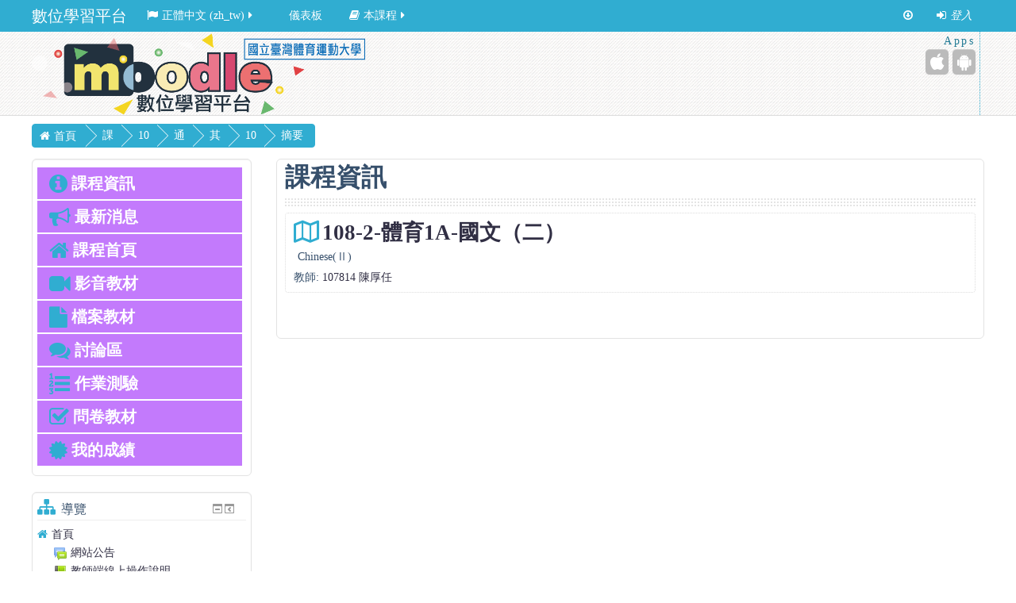

--- FILE ---
content_type: text/html; charset=utf-8
request_url: https://el.ntus.edu.tw/course/info.php?id=6421
body_size: 39075
content:
<!DOCTYPE html>
<html  dir="ltr" lang="zh-tw" xml:lang="zh-tw" class="no-js">
<head>
    <title>108-2-體育1A-國文（二）的摘要</title>
    <link rel="shortcut icon" href="https://el.ntus.edu.tw/theme/image.php/essential/theme/1740450336/favicon"/>
    <meta http-equiv="Content-Type" content="text/html; charset=utf-8" />
<meta name="keywords" content="moodle, 108-2-體育1A-國文（二）的摘要" />
<link rel="stylesheet" type="text/css" href="https://el.ntus.edu.tw/theme/yui_combo.php?rollup/3.17.2/yui-moodlesimple-min.css" /><script id="firstthemesheet" type="text/css">/** Required in order to fix style inclusion problems in IE with YUI **/</script><link rel="stylesheet" type="text/css" href="https://el.ntus.edu.tw/theme/styles.php/essential/1740450336/all" />
<script type="text/javascript">
//<![CDATA[
var M = {}; M.yui = {};
M.pageloadstarttime = new Date();
M.cfg = {"wwwroot":"https:\/\/el.ntus.edu.tw","sesskey":"TZofLzvnwt","loadingicon":"https:\/\/el.ntus.edu.tw\/theme\/image.php\/essential\/core\/1740450336\/i\/loading_small","themerev":"1740450336","slasharguments":1,"theme":"essential","jsrev":"1691550782","admin":"admin","svgicons":true};var yui1ConfigFn = function(me) {if(/-skin|reset|fonts|grids|base/.test(me.name)){me.type='css';me.path=me.path.replace(/\.js/,'.css');me.path=me.path.replace(/\/yui2-skin/,'/assets/skins/sam/yui2-skin')}};
var yui2ConfigFn = function(me) {var parts=me.name.replace(/^moodle-/,'').split('-'),component=parts.shift(),module=parts[0],min='-min';if(/-(skin|core)$/.test(me.name)){parts.pop();me.type='css';min=''};if(module){var filename=parts.join('-');me.path=component+'/'+module+'/'+filename+min+'.'+me.type}else me.path=component+'/'+component+'.'+me.type};
YUI_config = {"debug":false,"base":"https:\/\/el.ntus.edu.tw\/lib\/yuilib\/3.17.2\/","comboBase":"https:\/\/el.ntus.edu.tw\/theme\/yui_combo.php?","combine":true,"filter":null,"insertBefore":"firstthemesheet","groups":{"yui2":{"base":"https:\/\/el.ntus.edu.tw\/lib\/yuilib\/2in3\/2.9.0\/build\/","comboBase":"https:\/\/el.ntus.edu.tw\/theme\/yui_combo.php?","combine":true,"ext":false,"root":"2in3\/2.9.0\/build\/","patterns":{"yui2-":{"group":"yui2","configFn":yui1ConfigFn}}},"moodle":{"name":"moodle","base":"https:\/\/el.ntus.edu.tw\/theme\/yui_combo.php?m\/1691550782\/","combine":true,"comboBase":"https:\/\/el.ntus.edu.tw\/theme\/yui_combo.php?","ext":false,"root":"m\/1691550782\/","patterns":{"moodle-":{"group":"moodle","configFn":yui2ConfigFn}},"filter":null,"modules":{"moodle-core-checknet":{"requires":["base-base","moodle-core-notification-alert","io-base"]},"moodle-core-notification":{"requires":["moodle-core-notification-dialogue","moodle-core-notification-alert","moodle-core-notification-confirm","moodle-core-notification-exception","moodle-core-notification-ajaxexception"]},"moodle-core-notification-dialogue":{"requires":["base","node","panel","escape","event-key","dd-plugin","moodle-core-widget-focusafterclose","moodle-core-lockscroll"]},"moodle-core-notification-alert":{"requires":["moodle-core-notification-dialogue"]},"moodle-core-notification-confirm":{"requires":["moodle-core-notification-dialogue"]},"moodle-core-notification-exception":{"requires":["moodle-core-notification-dialogue"]},"moodle-core-notification-ajaxexception":{"requires":["moodle-core-notification-dialogue"]},"moodle-core-maintenancemodetimer":{"requires":["base","node"]},"moodle-core-languninstallconfirm":{"requires":["base","node","moodle-core-notification-confirm","moodle-core-notification-alert"]},"moodle-core-tooltip":{"requires":["base","node","io-base","moodle-core-notification-dialogue","json-parse","widget-position","widget-position-align","event-outside","cache-base"]},"moodle-core-formchangechecker":{"requires":["base","event-focus","moodle-core-event"]},"moodle-core-actionmenu":{"requires":["base","event","node-event-simulate"]},"moodle-core-dragdrop":{"requires":["base","node","io","dom","dd","event-key","event-focus","moodle-core-notification"]},"moodle-core-handlebars":{"condition":{"trigger":"handlebars","when":"after"}},"moodle-core-lockscroll":{"requires":["plugin","base-build"]},"moodle-core-chooserdialogue":{"requires":["base","panel","moodle-core-notification"]},"moodle-core-popuphelp":{"requires":["moodle-core-tooltip"]},"moodle-core-blocks":{"requires":["base","node","io","dom","dd","dd-scroll","moodle-core-dragdrop","moodle-core-notification"]},"moodle-core-dock":{"requires":["base","node","event-custom","event-mouseenter","event-resize","escape","moodle-core-dock-loader","moodle-core-event"]},"moodle-core-dock-loader":{"requires":["escape"]},"moodle-core-formautosubmit":{"requires":["base","event-key"]},"moodle-core-event":{"requires":["event-custom"]},"moodle-core_availability-form":{"requires":["base","node","event","panel","moodle-core-notification-dialogue","json"]},"moodle-backup-confirmcancel":{"requires":["node","node-event-simulate","moodle-core-notification-confirm"]},"moodle-backup-backupselectall":{"requires":["node","event","node-event-simulate","anim"]},"moodle-calendar-info":{"requires":["base","node","event-mouseenter","event-key","overlay","moodle-calendar-info-skin"]},"moodle-course-dragdrop":{"requires":["base","node","io","dom","dd","dd-scroll","moodle-core-dragdrop","moodle-core-notification","moodle-course-coursebase","moodle-course-util"]},"moodle-course-modchooser":{"requires":["moodle-core-chooserdialogue","moodle-course-coursebase"]},"moodle-course-categoryexpander":{"requires":["node","event-key"]},"moodle-course-formatchooser":{"requires":["base","node","node-event-simulate"]},"moodle-course-management":{"requires":["base","node","io-base","moodle-core-notification-exception","json-parse","dd-constrain","dd-proxy","dd-drop","dd-delegate","node-event-delegate"]},"moodle-course-util":{"requires":["node"],"use":["moodle-course-util-base"],"submodules":{"moodle-course-util-base":{},"moodle-course-util-section":{"requires":["node","moodle-course-util-base"]},"moodle-course-util-cm":{"requires":["node","moodle-course-util-base"]}}},"moodle-course-toolboxes":{"requires":["node","base","event-key","node","io","moodle-course-coursebase","moodle-course-util"]},"moodle-form-passwordunmask":{"requires":["node","base"]},"moodle-form-shortforms":{"requires":["node","base","selector-css3","moodle-core-event"]},"moodle-form-showadvanced":{"requires":["node","base","selector-css3"]},"moodle-form-dateselector":{"requires":["base","node","overlay","calendar"]},"moodle-core_message-deletemessage":{"requires":["node","event"]},"moodle-core_message-messenger":{"requires":["escape","handlebars","io-base","moodle-core-notification-ajaxexception","moodle-core-notification-alert","moodle-core-notification-dialogue","moodle-core-notification-exception"]},"moodle-question-preview":{"requires":["base","dom","event-delegate","event-key","core_question_engine"]},"moodle-question-chooser":{"requires":["moodle-core-chooserdialogue"]},"moodle-question-qbankmanager":{"requires":["node","selector-css3"]},"moodle-question-searchform":{"requires":["base","node"]},"moodle-availability_completion-form":{"requires":["base","node","event","moodle-core_availability-form"]},"moodle-availability_date-form":{"requires":["base","node","event","io","moodle-core_availability-form"]},"moodle-availability_grade-form":{"requires":["base","node","event","moodle-core_availability-form"]},"moodle-availability_group-form":{"requires":["base","node","event","moodle-core_availability-form"]},"moodle-availability_grouping-form":{"requires":["base","node","event","moodle-core_availability-form"]},"moodle-availability_profile-form":{"requires":["base","node","event","moodle-core_availability-form"]},"moodle-qtype_ddimageortext-dd":{"requires":["node","dd","dd-drop","dd-constrain"]},"moodle-qtype_ddimageortext-form":{"requires":["moodle-qtype_ddimageortext-dd","form_filepicker"]},"moodle-qtype_ddmarker-dd":{"requires":["node","event-resize","dd","dd-drop","dd-constrain","graphics"]},"moodle-qtype_ddmarker-form":{"requires":["moodle-qtype_ddmarker-dd","form_filepicker","graphics","escape"]},"moodle-qtype_ddwtos-dd":{"requires":["node","dd","dd-drop","dd-constrain"]},"moodle-mod_assign-history":{"requires":["node","transition"]},"moodle-mod_forum-subscriptiontoggle":{"requires":["base-base","io-base"]},"moodle-mod_quiz-quizquestionbank":{"requires":["base","event","node","io","io-form","yui-later","moodle-question-qbankmanager","moodle-core-notification-dialogue"]},"moodle-mod_quiz-util":{"requires":["node"],"use":["moodle-mod_quiz-util-base"],"submodules":{"moodle-mod_quiz-util-base":{},"moodle-mod_quiz-util-slot":{"requires":["node","moodle-mod_quiz-util-base"]},"moodle-mod_quiz-util-page":{"requires":["node","moodle-mod_quiz-util-base"]}}},"moodle-mod_quiz-toolboxes":{"requires":["base","node","event","event-key","io","moodle-mod_quiz-quizbase","moodle-mod_quiz-util-slot","moodle-core-notification-ajaxexception"]},"moodle-mod_quiz-repaginate":{"requires":["base","event","node","io","moodle-core-notification-dialogue"]},"moodle-mod_quiz-dragdrop":{"requires":["base","node","io","dom","dd","dd-scroll","moodle-core-dragdrop","moodle-core-notification","moodle-mod_quiz-quizbase","moodle-mod_quiz-util-base","moodle-mod_quiz-util-page","moodle-mod_quiz-util-slot","moodle-course-util"]},"moodle-mod_quiz-modform":{"requires":["base","node","event"]},"moodle-mod_quiz-quizbase":{"requires":["base","node"]},"moodle-mod_quiz-autosave":{"requires":["base","node","event","event-valuechange","node-event-delegate","io-form"]},"moodle-mod_quiz-randomquestion":{"requires":["base","event","node","io","moodle-core-notification-dialogue"]},"moodle-mod_quiz-questionchooser":{"requires":["moodle-core-chooserdialogue","moodle-mod_quiz-util","querystring-parse"]},"moodle-message_airnotifier-toolboxes":{"requires":["base","node","io"]},"moodle-filter_glossary-autolinker":{"requires":["base","node","io-base","json-parse","event-delegate","overlay","moodle-core-event","moodle-core-notification-alert","moodle-core-notification-exception","moodle-core-notification-ajaxexception"]},"moodle-filter_mathjaxloader-loader":{"requires":["moodle-core-event"]},"moodle-editor_atto-editor":{"requires":["node","transition","io","overlay","escape","event","event-simulate","event-custom","node-event-html5","node-event-simulate","yui-throttle","moodle-core-notification-dialogue","moodle-core-notification-confirm","moodle-editor_atto-rangy","handlebars","timers","querystring-stringify"]},"moodle-editor_atto-plugin":{"requires":["node","base","escape","event","event-outside","handlebars","event-custom","timers","moodle-editor_atto-menu"]},"moodle-editor_atto-menu":{"requires":["moodle-core-notification-dialogue","node","event","event-custom"]},"moodle-editor_atto-rangy":{"requires":[]},"moodle-report_eventlist-eventfilter":{"requires":["base","event","node","node-event-delegate","datatable","autocomplete","autocomplete-filters"]},"moodle-report_graderange-charts":{"requires":["base","node","charts","charts-legend"]},"moodle-report_loglive-fetchlogs":{"requires":["base","event","node","io","node-event-delegate"]},"moodle-gradereport_grader-gradereporttable":{"requires":["base","node","event","handlebars","overlay","event-hover"]},"moodle-gradereport_history-userselector":{"requires":["escape","event-delegate","event-key","handlebars","io-base","json-parse","moodle-core-notification-dialogue"]},"moodle-tool_capability-search":{"requires":["base","node"]},"moodle-tool_lp-dragdrop-reorder":{"requires":["moodle-core-dragdrop"]},"moodle-tool_monitor-dropdown":{"requires":["base","event","node"]},"moodle-assignfeedback_editpdf-editor":{"requires":["base","event","node","io","graphics","json","event-move","event-resize","transition","querystring-stringify-simple","moodle-core-notification-dialog","moodle-core-notification-exception","moodle-core-notification-ajaxexception"]},"moodle-atto_accessibilitychecker-button":{"requires":["color-base","moodle-editor_atto-plugin"]},"moodle-atto_accessibilityhelper-button":{"requires":["moodle-editor_atto-plugin"]},"moodle-atto_align-button":{"requires":["moodle-editor_atto-plugin"]},"moodle-atto_bold-button":{"requires":["moodle-editor_atto-plugin"]},"moodle-atto_charmap-button":{"requires":["moodle-editor_atto-plugin"]},"moodle-atto_clear-button":{"requires":["moodle-editor_atto-plugin"]},"moodle-atto_collapse-button":{"requires":["moodle-editor_atto-plugin"]},"moodle-atto_emoticon-button":{"requires":["moodle-editor_atto-plugin"]},"moodle-atto_equation-button":{"requires":["moodle-editor_atto-plugin","moodle-core-event","io","event-valuechange","tabview","array-extras"]},"moodle-atto_html-button":{"requires":["moodle-editor_atto-plugin","event-valuechange"]},"moodle-atto_image-button":{"requires":["moodle-editor_atto-plugin"]},"moodle-atto_indent-button":{"requires":["moodle-editor_atto-plugin"]},"moodle-atto_italic-button":{"requires":["moodle-editor_atto-plugin"]},"moodle-atto_link-button":{"requires":["moodle-editor_atto-plugin"]},"moodle-atto_managefiles-button":{"requires":["moodle-editor_atto-plugin"]},"moodle-atto_managefiles-usedfiles":{"requires":["node","escape"]},"moodle-atto_media-button":{"requires":["moodle-editor_atto-plugin"]},"moodle-atto_noautolink-button":{"requires":["moodle-editor_atto-plugin"]},"moodle-atto_orderedlist-button":{"requires":["moodle-editor_atto-plugin"]},"moodle-atto_rtl-button":{"requires":["moodle-editor_atto-plugin"]},"moodle-atto_strike-button":{"requires":["moodle-editor_atto-plugin"]},"moodle-atto_subscript-button":{"requires":["moodle-editor_atto-plugin"]},"moodle-atto_superscript-button":{"requires":["moodle-editor_atto-plugin"]},"moodle-atto_table-button":{"requires":["moodle-editor_atto-plugin","moodle-editor_atto-menu","event","event-valuechange"]},"moodle-atto_title-button":{"requires":["moodle-editor_atto-plugin"]},"moodle-atto_underline-button":{"requires":["moodle-editor_atto-plugin"]},"moodle-atto_undo-button":{"requires":["moodle-editor_atto-plugin"]},"moodle-atto_unorderedlist-button":{"requires":["moodle-editor_atto-plugin"]}}},"gallery":{"name":"gallery","base":"https:\/\/el.ntus.edu.tw\/lib\/yuilib\/gallery\/","combine":true,"comboBase":"https:\/\/el.ntus.edu.tw\/theme\/yui_combo.php?","ext":false,"root":"gallery\/1691550782\/","patterns":{"gallery-":{"group":"gallery"}}}},"modules":{"core_filepicker":{"name":"core_filepicker","fullpath":"https:\/\/el.ntus.edu.tw\/lib\/javascript.php\/1691550782\/repository\/filepicker.js","requires":["base","node","node-event-simulate","json","async-queue","io-base","io-upload-iframe","io-form","yui2-treeview","panel","cookie","datatable","datatable-sort","resize-plugin","dd-plugin","escape","moodle-core_filepicker"]},"core_comment":{"name":"core_comment","fullpath":"https:\/\/el.ntus.edu.tw\/lib\/javascript.php\/1691550782\/comment\/comment.js","requires":["base","io-base","node","json","yui2-animation","overlay","escape"]},"mathjax":{"name":"mathjax","fullpath":"https:\/\/cdnjs.cloudflare.com\/ajax\/libs\/mathjax\/2.6.1\/MathJax.js?delayStartupUntil=configured"}}};
M.yui.loader = {modules: {}};

//]]>
</script>
    <meta name="viewport" content="width=device-width, initial-scale=1.0">
    <!-- Google web fonts -->
        <!-- iOS Homescreen Icons -->
    
<link rel="apple-touch-icon-precomposed" sizes="57x57" href="https://el.ntus.edu.tw/theme/image.php/essential/theme/1740450336/homeicon/iphone"/>
<link rel="apple-touch-icon-precomposed" sizes="72x72" href="https://el.ntus.edu.tw/theme/image.php/essential/theme/1740450336/homeicon/ipad"/>
<link rel="apple-touch-icon-precomposed" sizes="114x114" href="https://el.ntus.edu.tw/theme/image.php/essential/theme/1740450336/homeicon/iphone_retina"/>
<link rel="apple-touch-icon-precomposed" sizes="144x144" href="https://el.ntus.edu.tw/theme/image.php/essential/theme/1740450336/homeicon/ipad_retina"/>    <!-- Start Analytics -->
        <!-- End Analytics -->
</head>

<body  id="page-course-info" class="format-weeks  path-course safari dir-ltr lang-zh_tw yui-skin-sam yui3-skin-sam el-ntus-edu-tw pagelayout-incourse course-6421 context-61043 category-203 notloggedin desktopdevice pagewidthnormal custommenuitems hasboringlayout floatingsubmit has-region-side-pre used-region-side-pre has-region-footer-left empty-region-footer-left has-region-footer-middle empty-region-footer-middle has-region-footer-right empty-region-footer-right has-region-header empty-region-header side-pre-only">

<div class="skiplinks"><a class="skip" href="#maincontent">跳到主要內容</a></div>
<script type="text/javascript" src="https://el.ntus.edu.tw/theme/yui_combo.php?rollup/3.17.2/yui-moodlesimple-min.js&amp;rollup/1691550782/mcore-min.js"></script><script type="text/javascript" src="https://el.ntus.edu.tw/lib/javascript.php/1691550782/lib/javascript-static.js"></script>
<script type="text/javascript" src="https://el.ntus.edu.tw/theme/javascript.php/essential/1740450336/head"></script>
<script type="text/javascript">
//<![CDATA[
document.body.className += ' jsenabled';
//]]>
</script>


<header role="banner">
    <nav id="essentialnavbar" role="navigation" class="moodle-has-zindex logo">
        <div class="navbar">
            <div class="container-fluid navbar-inner">
                <div class="row-fluid">
                    <div class="custommenus pull-left">
                        <a class="btn btn-navbar" data-toggle="collapse" data-target="#essentialmenus">
                            <span class="icon-bar"></span>
                            <span class="icon-bar"></span>
                            <span class="icon-bar"></span>
                            <span class="icon-bar"></span>
                        </a>
                        <a class="brand" href="//el.ntus.edu.tw">數位學習平台</a>                    <div class="pull-right">
                        <div class="usermenu navbarrightitem">
                            <ul class="nav"><li class="dropdown"><a class="loginurl" href="https://el.ntus.edu.tw/login/index.php"><em><span aria-hidden="true" class="fa fa-sign-in"></span>登入</em></a></li></ul>                        </div>
                        <div class="messagemenu navbarrightitem">
                                                    </div>
                        <div class="navbarrightitem">
                            <ul class="nav"><li><a title="Go to the bottom of the page" href="#region-main"><span aria-hidden="true" class="fa fa-arrow-circle-o-down"></span></a></li></ul>                        </div>
                        <div id="custom_menu_editing" class="navbarrightitem">
                                                    </div>
                        <div class="navbarrightitem">
                                                    </div>
                    </div>
                        <div id='essentialmenus' class="nav-collapse collapse pull-left">
                            <div id="custom_menu_language">
                                <ul class="nav"><li class="dropdown langmenu"><a href="#" class="dropdown-toggle" data-toggle="dropdown" title="語言"><span aria-hidden="true" class="fa fa-flag"></span>正體中文 ‎(zh_tw)‎<span aria-hidden="true" class="fa fa-caret-right"></span></a><div class="dropdown-menu"><ul><li><a title="English ‎(en)‎" href="https://el.ntus.edu.tw/course/info.php?id=6421&amp;lang=en"><span aria-hidden="true" class="fa fa-language"></span>English ‎(en)‎</a></li><li><a title="正體中文 ‎(zh_tw)‎" href="https://el.ntus.edu.tw/course/info.php?id=6421&amp;lang=zh_tw"><span aria-hidden="true" class="fa fa-language"></span>正體中文 ‎(zh_tw)‎</a></li></ul></div></ul>                            </div>
                            <div id="custom_menu_courses">
                                <ul class="nav"></ul>                            </div>
                                                        <div id="custom_menu">
                                <ul class="nav"><li><a title="儀表板" href="https://el.ntus.edu.tw/my/index.php">儀表板</a></li></ul>                            </div>
                            <div id="custom_menu_activitystream">
                                <ul class="nav"><li class="dropdown"><a href="#" class="dropdown-toggle" data-toggle="dropdown" title="本課程"><span aria-hidden="true" class="fa fa-book"></span>本課程<span aria-hidden="true" class="fa fa-caret-right"></span></a><div class="dropdown-menu"><ul><li><a title="參與者" href="https://el.ntus.edu.tw/user/index.php?id=6421"><span aria-hidden="true" class="fa fa-users"></span>參與者</a></li><li><a href="https://el.ntus.edu.tw/mod/forum/index.php?id=6421"><img src="https://el.ntus.edu.tw/theme/image.php/essential/forum/1740450336/icon" class="icon" alt="" />討論區</a></li><li><a href="https://el.ntus.edu.tw/course/resources.php?id=6421"><img class="icon" alt="" src="https://el.ntus.edu.tw/theme/image.php/essential/mod_page/1740450336/icon" />資源</a></li></ul></div></ul>                            </div>
                        </div>
                    </div>
                </div>
            </div>
        </div>
    </nav>
    <div id="page-header" class="clearfix logo">
        <div class="container-fluid">
            <div class="row-fluid">
                <!-- HEADER: LOGO AREA -->
                <div class="pull-left">
<a class="logo" href="//el.ntus.edu.tw" title="首頁"></a>                </div>
                                <a class="btn btn-icon collapsed" data-toggle="collapse" data-target="#essentialicons">
                    <span class="icon-bar"></span>
                    <span class="icon-bar"></span>
                    <span class="icon-bar"></span>
                    <span class="icon-bar"></span>
                </a>

                <div id='essentialicons' class="collapse pull-right">
                        <div class="pull-right" id="mobileapps">
                            <p id="socialheading">Apps</p>
                            <ul class="socials unstyled">
                                <li><button type="button" class="socialicon ios" onclick="window.open(&#039;https://itunes.apple.com/tw/app/moodle-classic/id1403448117?mt=8&#039;)" title="iPhone/iPad (App Store)" aria-label="iPhone/iPad (App Store)"><span aria-hidden="true" class="fa fa-apple"></span><span class="sr-only"></span></button></li><li><button type="button" class="socialicon android" onclick="window.open(&#039;https://play.google.com/store/apps/details?id=com.moodle.classic&#039;)" title="Android (Google Play)" aria-label="Android (Google Play)"><span aria-hidden="true" class="fa fa-android"></span><span class="sr-only"></span></button></li>                            </ul>
                        </div>
                                    </div>
            </div>
        </div>
    </div>
</header>

<div id="page" class="container-fluid">
    <div id="page-top-header" class="clearfix"><div id="page-navbar" class="clearfix row-fluid"><div class="breadcrumb-nav span9"><span class="accesshide" id="navbar-label">頁面路徑</span><nav aria-labelledby="navbar-label"><ul class="breadcrumb style1"><li><span itemscope="" itemtype="http://data-vocabulary.org/Breadcrumb"><a itemprop="url" href="https://el.ntus.edu.tw/"><span itemprop="title">首頁</span></a></span></li><li><span itemscope="" itemtype="http://data-vocabulary.org/Breadcrumb"><a itemprop="url" href="https://el.ntus.edu.tw/course/index.php"><span itemprop="title">課程</span></a></span></li><li><span itemscope="" itemtype="http://data-vocabulary.org/Breadcrumb"><a itemprop="url" href="https://el.ntus.edu.tw/course/index.php?categoryid=175"><span itemprop="title">108-2</span></a></span></li><li><span itemscope="" itemtype="http://data-vocabulary.org/Breadcrumb"><a itemprop="url" href="https://el.ntus.edu.tw/course/index.php?categoryid=202"><span itemprop="title">通識</span></a></span></li><li><span itemscope="" itemtype="http://data-vocabulary.org/Breadcrumb"><a itemprop="url" href="https://el.ntus.edu.tw/course/index.php?categoryid=203"><span itemprop="title">其他_通識教育中心</span></a></span></li><li><span itemscope="" itemtype="http://data-vocabulary.org/Breadcrumb"><a itemprop="url" title="108-2-體育1A-國文（二）" href="https://el.ntus.edu.tw/course/view.php?id=6421"><span itemprop="title">108-2-體育1A-國文（二）-L</span></a></span></li><li><span tabindex="0">摘要</span></li></ul></nav></div><nav class="breadcrumb-button span3"></nav></div></div>    <!-- Start Main Regions -->
    <div id="page-content" class="row-fluid">
        <div id="main-and-pre" class="span12">
            <div class="row-fluid">
                <div id="content" class="span9 pull-right"><section id="region-main"><div class="coursetitle"><div class="page-context-header"><div class="page-header-headings"><h1>課程資訊</h1></div></div></div><div class="bor"></div><span class="notifications" id="user-notifications"></span><div role="main"><span id="maincontent"></span><div class="box generalbox info"><div class="coursebox clearfix" data-courseid="6421" data-type="1"><div class="info"><h3 class="coursename"><a class="" href="https://el.ntus.edu.tw/course/view.php?id=6421">108-2-體育1A-國文（二）</a></h3><div class="moreinfo"></div></div><div class="content"><div class="summary"><div class="no-overflow">Chinese(Ⅱ)</div></div><ul class="teachers"><li>教師: <a href="https://el.ntus.edu.tw/user/view.php?id=6859&amp;course=1">107814 陳厚任</a></li></ul></div></div></div><br /></div></section></div><aside id="block-region-side-pre" class="span3 desktop-first-column block-region" data-blockregion="side-pre" data-droptarget="1"><div id="inst28313" class="block_course_menu  block no-header" role="complementary" data-block="course_menu" data-instanceid="28313" aria-label="課程選單"><div class="content"><div class="block_action notitle"></div><div class="menulist"><li style="background: #C37AFC;"><a href="https://el.ntus.edu.tw/blocks/course_menu/course_info.php?id=6421"><i class="fa fa-info-circle fa-lg"></i>&nbsp;課程資訊</a></li><li style="background: #C37AFC;"><a href="https://el.ntus.edu.tw/blocks/course_menu/course_news.php?id=6421"><i class="fa fa-bullhorn fa-lg"></i>&nbsp;最新消息</a></li><li style="background: #C37AFC;"><a href="https://el.ntus.edu.tw/course/view.php?id=6421"><i class="fa fa-home fa-lg"></i>&nbsp;課程首頁</a></li><li style="background: #C37AFC;"><a href="https://el.ntus.edu.tw/blocks/course_menu/list_videos.php?id=6421"><i class="fa fa-video-camera fa-lg"></i>&nbsp;影音教材</a></li><li style="background: #C37AFC;"><a href="https://el.ntus.edu.tw/blocks/course_menu/list_files.php?id=6421"><i class="fa fa-file fa-lg"></i>&nbsp;檔案教材</a></li><li style="background: #C37AFC;"><a href="https://el.ntus.edu.tw/blocks/course_menu/list_forums.php?id=6421"><i class="fa fa-comments fa-lg"></i>&nbsp;討論區</a></li><li style="background: #C37AFC;"><a href="https://el.ntus.edu.tw/blocks/course_menu/list_quizzes.php?id=6421"><i class="fa fa-list-ol fa-lg"></i>&nbsp;作業測驗</a></li><li style="background: #C37AFC;"><a href="https://el.ntus.edu.tw/blocks/course_menu/list_surveys.php?id=6421"><i class="fa fa-check-square-o fa-lg"></i>&nbsp;問卷教材</a></li><li style="background: #C37AFC;"><a href="https://el.ntus.edu.tw/grade/report/user/index.php?id=6421"><i class="fa fa-certificate fa-lg"></i>&nbsp;我的成績</a></li></div></div></div><a class="skip skip-block" id="fsb-2" href="#sb-2">跳過 導覽</a><div id="inst5" class="block_navigation  block" role="navigation" data-block="navigation" data-instanceid="5" aria-labelledby="instance-5-header" data-dockable="1"><div class="header"><div class="title"><div class="block_action"></div><span aria-hidden="true" class="fa fa-sitemap"></span><h2 id="instance-5-header">導覽</h2></div></div><div class="content"><ul class="block_tree list" role="tree" data-ajax-loader="block_navigation/nav_loader"><li class="type_unknown depth_1 contains_branch" aria-labelledby="label_1_1"><p class="tree_item branch canexpand navigation_node" role="treeitem" aria-expanded="true" aria-owns="random6946995f89c3e1_group" data-collapsible="false"><a tabindex="-1" id="label_1_1" href="https://el.ntus.edu.tw/">首頁</a></p><ul id="random6946995f89c3e1_group" role="group"><li class="type_activity depth_2 item_with_icon" aria-labelledby="label_2_3"><p class="tree_item hasicon" role="treeitem"><a tabindex="-1" id="label_2_3" title="討論區" href="https://el.ntus.edu.tw/mod/forum/view.php?id=1"><img class="smallicon navicon" alt="討論區" title="討論區" src="https://el.ntus.edu.tw/theme/image.php/essential/forum/1740450336/icon" /><span class="item-content-wrap">網站公告</span></a></p></li><li class="type_activity depth_2 item_with_icon" aria-labelledby="label_2_4"><p class="tree_item hasicon" role="treeitem"><a tabindex="-1" id="label_2_4" title="電子書" href="https://el.ntus.edu.tw/mod/book/view.php?id=551"><img class="smallicon navicon" alt="電子書" title="電子書" src="https://el.ntus.edu.tw/theme/image.php/essential/book/1740450336/icon" /><span class="item-content-wrap">教師端線上操作說明</span></a></p></li><li class="type_activity depth_2 item_with_icon" aria-labelledby="label_2_5"><p class="tree_item hasicon" role="treeitem"><a tabindex="-1" id="label_2_5" title="檔案" href="https://el.ntus.edu.tw/mod/resource/view.php?id=6925"><img class="smallicon navicon" alt="檔案" title="檔案" src="https://el.ntus.edu.tw/theme/image.php/essential/core/1740450336/f/pdf-24" /><span class="item-content-wrap">Moodle3.1標準版_操作手冊</span></a></p></li><li class="type_activity depth_2 item_with_icon" aria-labelledby="label_2_6"><p class="tree_item hasicon" role="treeitem"><a tabindex="-1" id="label_2_6" title="網址" href="https://el.ntus.edu.tw/mod/url/view.php?id=6927"><img class="smallicon navicon" alt="網址" title="網址" src="https://el.ntus.edu.tw/theme/image.php/essential/url/1740450336/icon" /><span class="item-content-wrap">Moodle相關操作影片</span></a></p></li><li class="type_activity depth_2 item_with_icon" aria-labelledby="label_2_7"><p class="tree_item hasicon" role="treeitem"><a tabindex="-1" id="label_2_7" title="檔案" href="https://el.ntus.edu.tw/mod/resource/view.php?id=7942"><img class="smallicon navicon" alt="檔案" title="檔案" src="https://el.ntus.edu.tw/theme/image.php/essential/core/1740450336/f/pdf-24" /><span class="item-content-wrap">107年教師教育訓練簡報</span></a></p></li><li class="type_system depth_2 contains_branch" aria-labelledby="label_2_10"><p class="tree_item branch" role="treeitem" aria-expanded="true" aria-owns="random6946995f89c3e7_group"><span tabindex="-1" id="label_2_10">目前課程</span></p><ul id="random6946995f89c3e7_group" role="group"><li class="type_course depth_3 item_with_icon current_branch" aria-labelledby="label_3_11"><p class="tree_item hasicon active_tree_node" role="treeitem"><a tabindex="-1" id="label_3_11" title="108-2-體育1A-國文（二）" href="https://el.ntus.edu.tw/course/view.php?id=6421"><i class="fa fa-file icon" aria-hidden="true"><img class="smallicon navicon" alt="" src="https://el.ntus.edu.tw/theme/image.php/essential/core/1740450336/i/navigationitem" /></i><span class="item-content-wrap">108-2-體育1A-國文（二）-L</span></a></p></li></ul></li><li class="type_system depth_2 contains_branch" aria-labelledby="label_2_12"><p class="tree_item branch" role="treeitem" id="expandable_branch_0_courses" aria-expanded="false" data-requires-ajax="true" data-loaded="false" data-node-id="expandable_branch_0_courses" data-node-key="courses" data-node-type="0"><a tabindex="-1" id="label_2_12" href="https://el.ntus.edu.tw/course/index.php">課程</a></p></li></ul></li></ul></div></div><span class="skip-block-to" id="sb-2"></span></aside>            </div>
                    </div>
    </div>
    <!-- End Main Regions -->
</div>

    <footer role="contentinfo" id="page-footer">
        <div class="container-fluid">
                        <div class="row-fluid footerblocks">
                <div class="footerblock span4">
                                    </div>
                <div class="footerblock span4">
                                    </div>
                <div class="footerblock span4">
                                    </div>
            </div>
            <div class="footerlinks row-fluid">
                <hr/>
                <span class="helplink"></span>
                                <div class="footnote span12"><p style="text-align: center;">國立臺灣體育運動大學</p><p style="text-align: center;">National Taiwan University of Sport&nbsp;<br></p><p style="text-align: center;">校址：台中市北區404雙十路一段16號　　電話：（04）22213108</p><p style="text-align: center;">NO. 16, SECTION 1, SHUANG-SHIH ROAD TAICHUNG, TAIWAN, 404 R. O. C.</p></div>            </div>
            <div class="footerperformance row-fluid">
                <div class="themecredit">The <a target="_blank" href="https://moodle.org/plugins/theme_essential">Essential</a> theme for Moodle is developed by <a target="_blank" href="//about.me/gjbarnard">Gareth J Barnard</a></div>            </div>
        </div>
    </footer>
    <a href="#top" class="back-to-top" aria-label="Back to top">
        <span aria-hidden="true" class="fa fa-angle-up "></span></a>
<script type="text/javascript">
//<![CDATA[
var require = {
    baseUrl : 'https://el.ntus.edu.tw/lib/requirejs.php/1691550782/',
    // We only support AMD modules with an explicit define() statement.
    enforceDefine: true,
    skipDataMain: true,
    waitSeconds : 0,

    paths: {
        jquery: 'https://el.ntus.edu.tw/lib/javascript.php/1691550782/lib/jquery/jquery-1.12.1.min',
        jqueryui: 'https://el.ntus.edu.tw/lib/javascript.php/1691550782/lib/jquery/ui-1.13.1/jquery-ui.min',
        jqueryprivate: 'https://el.ntus.edu.tw/lib/javascript.php/1691550782/lib/requirejs/jquery-private'
    },

    // Custom jquery config map.
    map: {
      // '*' means all modules will get 'jqueryprivate'
      // for their 'jquery' dependency.
      '*': { jquery: 'jqueryprivate' },

      // 'jquery-private' wants the real jQuery module
      // though. If this line was not here, there would
      // be an unresolvable cyclic dependency.
      jqueryprivate: { jquery: 'jquery' }
    }
};

//]]>
</script>
<script type="text/javascript" src="https://el.ntus.edu.tw/lib/javascript.php/1691550782/lib/requirejs/require.min.js"></script>
<script type="text/javascript">
//<![CDATA[
require(['core/first'], function() {
;
require(["theme_essential/header"], function(amd) { amd.init(); });;
require(["theme_essential/footer"], function(amd) { amd.init(); });;
require(["theme_essential/navbar"], function(amd) { amd.init({"oldnavbar":false}); });;
require(["theme_essential/jBreadCrumb"], function(amd) { amd.init(); });;
require(["theme_essential/fitvids"], function(amd) { amd.init(); });;
require(["block_navigation/navblock"], function(amd) { amd.init("5"); });;
require(["block_settings/settingsblock"], function(amd) { amd.init("6", null); });;
require(["core/log"], function(amd) { amd.setConfig({"level":"warn"}); });
});
//]]>
</script>
<script type="text/javascript" src="https://el.ntus.edu.tw/theme/javascript.php/essential/1740450336/footer"></script>
<script type="text/javascript">
//<![CDATA[
M.str = {"moodle":{"lastmodified":"\u6700\u5f8c\u4fee\u6539","name":"\u540d\u7a31","error":"\u932f\u8aa4","info":"\u8cc7\u8a0a","yes":"\u662f","no":"\u5426","viewallcourses":"\u700f\u89bd\u6240\u6709\u8ab2\u7a0b","morehelp":"\u66f4\u591a\u8f14\u52a9","loadinghelp":"\u8f09\u5165\u4e2d.....","cancel":"\u53d6\u6d88","confirm":"\u78ba\u8a8d","areyousure":"\u4f60\u78ba\u5b9a\u55ce\uff1f","closebuttontitle":"\u95dc\u9589","unknownerror":"\u672a\u77e5\u7684\u932f\u8aa4","changesmadereallygoaway":"\u60a8\u5df2\u7d93\u6709\u8b8a\u66f4\u3002\u60a8\u78ba\u5b9a\u8981\u96e2\u958b\u4e26\u653e\u68c4\u60a8\u4fee\u6539\u7684\u55ce\uff1f"},"repository":{"type":"\u985e\u578b","size":"\u5927\u5c0f","invalidjson":"\u7121\u6548\u7684JSON \u5b57\u4e32","nofilesattached":"\u6c92\u6709\u9644\u52a0\u6a94\u6848","filepicker":"\u6a94\u6848\u6311\u9078\u5668","logout":"\u767b\u51fa","nofilesavailable":"\u6c92\u6709\u53ef\u7528\u7684\u6a94\u6848","norepositoriesavailable":"\u62b1\u6b49\uff0c\u4f60\u73fe\u6709\u7684\u5009\u5132\u6c92\u6709\u4e00\u500b\u53ef\u4ee5\u56de\u5fa9\u6210\u8981\u6c42\u683c\u5f0f\u7684\u6a94\u6848\u3002","fileexistsdialogheader":"\u6a94\u6848\u5df2\u5b58\u5728","fileexistsdialog_editor":"\u6709\u4e00\u500b\u9019\u540d\u7a31\u7684\u6a94\u6848\u5df2\u7d93\u88ab\u9644\u52a0\u5230\u4f60\u6b63\u5728\u7de8\u8f2f\u7684\u6587\u5b57\u4e0a\u4e86","fileexistsdialog_filemanager":"\u6709\u4e00\u500b\u9019\u540d\u7a31\u7684\u6a94\u6848\u5df2\u7d93\u88ab\u9644\u52a0\u4e0a\u53bb\u4e86","renameto":"\u91cd\u65b0\u547d\u540d\u70ba{$a}","referencesexist":"\u9019\u88e1\u6709{$a}\u500b\u5225\u540d\/\u6377\u5f91\u6a94\u6848\u4f7f\u7528\u9019\u4e00\u500b\u6a94\u6848\u4f5c\u70ba\u4ed6\u5011\u8cc7\u6e90\u3002","select":"\u9078\u64c7"},"admin":{"confirmdeletecomments":"\u60a8\u5373\u5c07\u522a\u9664\u8a55\u8ad6\uff0c\u60a8\u78ba\u5b9a\u55ce\uff1f","confirmation":"\u78ba\u8a8d"},"block":{"addtodock":"\u79fb\u52d5\u9019\u500b\u5230\u5169\u5074\u505c\u9760\u5340","undockitem":"\u5378\u4e0b\u6b64\u9805","dockblock":"\u9760\u6cca{$a}\u500b\u5340\u584a","undockblock":"\u628a{$a}\u5340\u584a\u79fb\u51fa\u6cca\u9760\u5340","undockall":"\u5378\u4e0b\u5168\u90e8","hidedockpanel":"\u96b1\u85cf\u9760\u6cca\u9762\u677f","hidepanel":"\u96b1\u85cf\u9762\u677f"},"langconfig":{"thisdirectionvertical":"btt"}};
//]]>
</script>
<script type="text/javascript">
//<![CDATA[
(function() {M.util.load_flowplayer();
setTimeout("fix_column_widths()", 20);
Y.use("moodle-core-dock-loader",function() {M.core.dock.loader.initLoader();
});
Y.use("moodle-filter_mathjaxloader-loader",function() {M.filter_mathjaxloader.configure({"mathjaxconfig":"\n\nMathJax.Hub.Config({\n    config: [\"Accessible.js\", \"Safe.js\"],\n    errorSettings: { message: [\"!\"] },\n    skipStartupTypeset: true,\n    messageStyle: \"none\"\n});\n","lang":"en"});
});
M.util.help_popups.setup(Y);
Y.use("moodle-core-popuphelp",function() {M.core.init_popuphelp();
});
M.util.init_skiplink(Y);
M.util.init_block_hider(Y, {"id":"inst5","title":"\u5c0e\u89bd","preference":"block5hidden","tooltipVisible":"\u96b1\u85cf\u5c0e\u89bd\u5340\u584a","tooltipHidden":"\u986f\u793a \u5c0e\u89bd \u5340\u584a"});
 M.util.js_pending('random6946995f89c3e12'); Y.on('domready', function() { M.util.js_complete("init");  M.util.js_complete('random6946995f89c3e12'); });
})();
//]]>
</script>
</body>
</html>
<!-- Essential theme version: 2016061715, developed, enhanced and maintained by Gareth J Barnard: about.me/gjbarnard -->

--- FILE ---
content_type: text/css; charset=utf-8
request_url: https://el.ntus.edu.tw/theme/styles.php/essential/1740450336/all
body_size: 129993
content:
#fitem_id_availabilityconditionsjson .availability_grade input[type=text]{width:3em}.que.allchoice .answer
.specificfeedback{padding:0
0.7em;background:#FFF3BF}.que.allchoice .answer .specificfeedback
*{display:inline;background:#FFF3BF}.que.allchoice .answer div.r0,
.que.allchoice .answer
div.r1{padding:0.3em}body#page-question-type-allchoice div[id^=fitem_id_][id*=answer_],
body#page-question-type-allchoice div[id^=fitem_id_][id*=hint_]{background:#EEE;margin-top:0;margin-bottom:0;padding-bottom:5px;padding-top:5px;border:1px
solid #BBB;border-bottom:0}body#page-question-type-allchoice div[id^=fitem_id_][id*=_answer_] .fitemtitle,
body#page-question-type-allchoice div[id^=fitem_id_][id*=hint_] .fitemtitle{font-weight:bold}body#page-question-type-allchoice div[id^=fitem_id_][id*=correctanswer_],
body#page-question-type-allchoice div[id^=fgroup_id_][id*=hintoptions_]{background:#EEE;margin-bottom:0;margin-top:0;padding-bottom:5px;padding-top:5px;border:1px
solid #BBB;border-top:0;border-bottom:0}body#page-question-type-allchoice div[id^=fitem_id_][id*=feedback_]{background:#EEE;margin-bottom:2em;margin-top:0;padding-bottom:5px;padding-top:5px;border:1px
solid #BBB;border-top:0}body#page-question-type-allchoice .fitem
.felement.fstatic{position:absolute;left:-10000px;font-weight:normal;font-size:1em}body#page-question-type-allchoice div[id^=fitem_id_][id*=penalty]{margin-bottom:2em}.que.calculated
.answer{padding:0.3em;width:auto;display:inline}.que.calculated .answer input[type="text"]{width:30%}#page-question-type-calculated.dir-rtl input[name^="answer"],
#page-question-type-calculated.dir-rtl input[name^="unit"],
#page-question-type-calculated.dir-rtl input[name^="multiplier"],
#page-question-type-calculated.dir-rtl input[name^="calcmax"],
#page-question-type-calculated.dir-rtl input[name^="calcmin"],
#page-question-type-calculated.dir-rtl input[name^="number"],
#page-question-type-calculated.dir-rtl input[name^="tolerance"]{direction:ltr;text-align:left}body#page-question-type-calculated div[id^=fgroup_id_][id*=answeroptions_],
body#page-question-type-calculatedmulti div[id^=fgroup_id_][id*=answeroptions_]{background:#EEE;margin-top:0;margin-bottom:0;padding-bottom:5px;padding-top:5px;border:1px
solid #BBB;border-bottom:0}body#page-question-type-calculated div[id^=fgroup_id_][id*=answeroptions_] .fgrouplabel label,
body#page-question-type-calculatedmulti div[id^=fgroup_id_][id*=answeroptions_] .fgrouplabel
label{font-weight:bold}body#page-question-type-calculated div[id^=fgroup_id_][id*=answeroptions_] label[for^='id_answer_'],
body#page-question-type-calculated div[id^=fgroup_id_][id*=answertolerance_] label[for^='id_tolerance_'],
body#page-question-type-calculated div[id^=fgroup_id_][id*=answerdisplay_] label[for^='id_correctanswerlength_'],
body#page-question-type-calculatedmulti div[id^=fgroup_id_][id*=answeroptions_] label[for^='id_answer_'],
body#page-question-type-calculatedmulti div[id^=fgroup_id_][id*=answerdisplay_] label[for^='id_correctanswerlength_']{position:absolute;left:-10000px;font-weight:normal;font-size:1em}body#page-question-type-calculated div[id^=fgroup_id_][id*=answertolerance_],
body#page-question-type-calculated div[id^=fgroup_id_][id*=answerdisplay_],
body#page-question-type-calculatedmulti div[id^=fgroup_id_][id*=answertolerance_],
body#page-question-type-calculatedmulti div[id^=fgroup_id_][id*=answerdisplay_]{background:#EEE;margin-bottom:0;margin-top:0;padding-bottom:5px;padding-top:5px;border:1px
solid #BBB;border-top:0;border-bottom:0}body#page-question-type-calculated div[id^=fitem_id_][id*=feedback_],
body#page-question-type-calculatedmulti div[id^=fitem_id_][id*=feedback_]{background:#EEE;margin-bottom:2em;margin-top:0;padding-bottom:5px;padding-top:5px;border:1px
solid #BBB;border-top:0}.que.calculatedmulti .answer
.specificfeedback{display:inline;padding:0
0.7em;background:#FFF3BF}.que.calculatedmulti .answer .specificfeedback
*{display:inline;background:#FFF3BF}.que.calculatedmulti .answer .specificfeedback
script{display:none}.que.calculatedmulti .answer div.r0,
.que.calculatedmulti .answer
div.r1{padding:0.3em}.que.calculatedsimple
.answer{padding:0.3em;width:auto;display:inline}.que.calculatedsimple .answer input[type="text"]{width:30%}body#page-question-type-calculatedsimple div[id^=fgroup_id_][id*=answeroptions_]{background:#EEE;margin-top:0;margin-bottom:0;padding-bottom:5px;padding-top:5px;border:1px
solid #BBB;border-bottom:0}body#page-question-type-calculatedsimple div[id^=fgroup_id_][id*=answeroptions_] .fgrouplabel
label{font-weight:bold}body#page-question-type-calculatedsimple div[id^=fgroup_id_][id*=answeroptions_] label[for^='id_answer_'],
body#page-question-type-calculatedsimple div[id^=fgroup_id_][id*=answertolerance_] label[for^='id_tolerance_'],
body#page-question-type-calculatedsimple div[id^=fgroup_id_][id*=answerdisplay_] label[for^='id_correctanswerlength_']{position:absolute;left:-10000px;font-weight:normal;font-size:1em}body#page-question-type-calculatedsimple div[id^=fgroup_id_][id*=answertolerance_],
body#page-question-type-calculatedsimple div[id^=fgroup_id_][id*=answerdisplay_]{background:#EEE;margin-bottom:0;margin-top:0;padding-bottom:5px;padding-top:5px;border:1px
solid #BBB;border-top:0;border-bottom:0}body#page-question-type-calculatedsimple div[id^=fitem_id_][id*=feedback_]{background:#EEE;margin-bottom:2em;margin-top:0;padding-bottom:5px;padding-top:5px;border:1px
solid #BBB;border-top:0}.que.ddimageortext
.qtext{margin-bottom:0.5em;display:block}.que.ddimageortext div.droparea img, form.mform fieldset#id_previewareaheader div.droparea
img{border:1px
solid #000;max-width:none}.que.ddimageortext .draghome, form.mform fieldset#id_previewareaheader
.draghome{vertical-align:top;margin:5px;visibility:hidden}.que.ddimageortext div.draghome, form.mform fieldset#id_previewareaheader
div.draghome{border:1px
solid black;cursor:move;background-color:#B0C4DE;display:inline-block;height:auto;width:auto;zoom:1}.que.ddimageortext .group1, form.mform fieldset#id_previewareaheader
.group1{background-color:#FFF}.que.ddimageortext .group2, form.mform fieldset#id_previewareaheader
.group2{background-color:#B0C4DE}.que.ddimageortext .group3, form.mform fieldset#id_previewareaheader
.group3{background-color:#DCDCDC}.que.ddimageortext .group4, form.mform fieldset#id_previewareaheader
.group4{background-color:#D8BFD8}.que.ddimageortext .group5, form.mform fieldset#id_previewareaheader
.group5{background-color:#87CEFA}.que.ddimageortext .group6, form.mform fieldset#id_previewareaheader
.group6{background-color:#DAA520}.que.ddimageortext .group7, form.mform fieldset#id_previewareaheader
.group7{background-color:#FFD700}.que.ddimageortext .group8, form.mform fieldset#id_previewareaheader
.group8{background-color:#F0E68C}.que.ddimageortext .drag, form.mform fieldset#id_previewareaheader
.drag{border:1px
solid black;cursor:move;z-index:2}.que.ddimageortext .dragitems.readonly
.drag{cursor:auto}.que.ddimageortext div.ddarea, form.mform fieldset#id_previewareaheader
div.ddarea{text-align:center}.que.ddimageortext .dropbackground, form.mform fieldset#id_previewareaheader
.dropbackground{margin:0
auto}.que.ddimageortext
.dropzone{border:1px
solid black;position:absolute;z-index:1}.que.ddimageortext .dropzone:focus,
.que.ddimageortext .dropzone.yui3-dd-drop-over.yui3-dd-drop-active-valid{border-color:#0a0;box-shadow:0 0 5px 5px rgba(255, 255, 150, 1)}.que.ddimageortext div.dragitems div.draghome, .que.ddimageortext div.dragitems div.drag,
form.mform fieldset#id_previewareaheader div.draghome, form.mform fieldset#id_previewareaheader
div.drag{font:13px/1.231 arial,helvetica,clean,sans-serif}form.mform fieldset#id_previewareaheader div.drag.yui3-dd-dragging,
.que.ddimageortext div.drag.yui3-dd-dragging{z-index:3;box-shadow:3px 3px 4px #000}body#page-question-type-ddimageortext div[id^=fgroup_id_][id*=drags_]{background:#EEE;margin-top:0;margin-bottom:0;padding-bottom:5px;padding-top:5px;border:1px
solid #BBB;border-bottom:0}body#page-question-type-ddimageortext div[id^=fgroup_id_][id*=drags_] .fgrouplabel
label{font-weight:bold}body#page-question-type-ddimageortext div[id^=fitem_id_][id*=dragitem_]{background:#EEE;margin-bottom:0;margin-top:0;padding-bottom:5px;padding-top:5px;border:1px
solid #BBB;border-top:0;border-bottom:0}body#page-question-type-ddimageortext div[id^=fitem_id_][id*=draglabel_]{background:#EEE;margin-bottom:2em;margin-top:0;padding-bottom:5px;padding-top:5px;border:1px
solid #BBB;border-top:0}.que.ddmarker
.qtext{margin-bottom:0.5em;display:block}.que.ddmarker div.droparea img, form.mform fieldset#id_previewareaheader div.droparea
img{border:1px
solid #000;max-width:none}.que.ddmarker .draghome img, .que.ddmarker .draghome
span{visibility:hidden}.que.ddmarker .dragitems
.dragitem{cursor:move;position:absolute;z-index:2}.que.ddmarker .dragitems
.draghome{margin:10px}.que.ddmarker
.dragitems{margin-top:10px}.que.ddmarker .dragitems.readonly
.dragitem{cursor:auto}.que.ddmarker div.ddarea, form.mform fieldset#id_previewareaheader
div.ddarea{text-align:center}form.mform fieldset#id_previewareaheader div.ddarea
.markertexts{min-height:80px}.que.ddmarker .dropbackground, form.mform fieldset#id_previewareaheader
.dropbackground{margin:0
auto}.que.ddmarker div.dragitems div.draghome, .que.ddmarker div.dragitems div.dragitem,
form.mform fieldset#id_previewareaheader div.draghome, form.mform fieldset#id_previewareaheader
div.drag{font:13px/1.231 arial,helvetica,clean,sans-serif}.que.ddmarker div.dragitems span.markertext,
.que.ddmarker div.markertexts span.markertext,
form.mform fieldset#id_previewareaheader div.markertexts
span.markertext{margin:0
5px;z-index:3;background-color:white;border:2px
solid black;padding:5px;display:inline-block;zoom:1;border-radius:10px}.que.ddmarker div.markertexts
span.markertext{z-index:2;background-color:yellow;border-style:solid;border-width:2px;border-color:khaki}.que.ddmarker
span.wrongpart{background-color:yellow;border-style:solid;border-width:2px;border-color:khaki;padding:5px;border-radius:10px;filter:alpha(opacity=60);opacity:0.6;margin:5px;display:inline-block}.que.ddmarker div.dragitems
img.target{position:absolute;left:-7px;top:-7px}.que.ddmarker div.dragitems div.draghome
img.target{display:none}.que.ddmarker .dragitem.yui3-dd-dragging
span.markertext{z-index:3;box-shadow:3px 3px 4px #000}#page-question-type-ddmarker .ddarea
.grid{position:absolute;background:url(/theme/image.php/essential/qtype_ddmarker/1740450336/grid) repeat scroll 0 0}body#page-question-type-ddmarker div[id^=fitem_id_][id*=hint_]{background:#EEE;margin-top:0;margin-bottom:0;padding-bottom:5px;padding-top:5px;border:1px
solid #BBB;border-bottom:0}body#page-question-type-ddmarker div[id^=fitem_id_][id*=hint_] .fitemtitle{font-weight:bold}body#page-question-type-ddmarker div[id^=fitem_id_][id*=hintoptions_],
body#page-question-type-ddmarker div[id^=fitem_id_][id*=hintshownumcorrect_]{background:#EEE;margin-bottom:0;margin-top:0;padding-bottom:5px;padding-top:5px;border:1px
solid #BBB;border-top:0;border-bottom:0}body#page-question-type-ddmarker div[id^=fitem_id_][id*=hintclearwrong_]{background:#EEE;margin-bottom:2em;margin-top:0;padding-bottom:5px;padding-top:5px;border:1px
solid #BBB;border-top:0}body#page-question-type-ddmarker
#fitem_id_penalty{margin-bottom:2em}.que.ddwtos
.qtext{margin-bottom:0.5em;display:block}.que.ddwtos
.draghome{margin-bottom:1em}.que.ddwtos
.answertext{margin-bottom:0.5em}.que.ddwtos
.drop{display:inline-block;text-align:center;border:1px
solid #000;margin-bottom:2px}.que.ddwtos .draghome, .que.ddwtos
.drag{display:inline-block;text-align:center;background:transparent;border:0}.que.ddwtos .draghome, .que.ddwtos
.drag.unplaced{border:1px
solid #000}.que.ddwtos
.draghome{visibility:hidden}.que.ddwtos
.drag{z-index:2}.que.ddwtos .drag.yui3-dd-dragging{z-index:3;box-shadow:3px 3px 4px #000}.que.ddwtos .drop:focus,
.que.ddwtos .drop.yui3-dd-drop-over.yui3-dd-drop-active-valid{border-color:#0a0;box-shadow:0 0 5px 5px rgba(255, 255, 150, 1)}.que.ddwtos .notreadonly
.drag{cursor:move}.que.ddwtos .readonly
.drag{cursor:default}.que.ddwtos
span.incorrect{background-color:#faa}.que.ddwtos
span.correct{background-color:#afa}.que.ddwtos
.group1{background-color:#FFF}.que.ddwtos
.group2{background-color:#DCDCDC}.que.ddwtos
.group3{background-color:#B0C4DE}.que.ddwtos
.group4{background-color:#D8BFD8}.que.ddwtos
.group5{background-color:#87CEFA}.que.ddwtos
.group6{background-color:#DAA520}.que.ddwtos
.group7{background-color:#FFD700}.que.ddwtos
.group8{background-color:#F0E68C}.que.ddwtos sub,
.que.ddwtos
sup{font-size:80%;position:relative;vertical-align:baseline}.que.ddwtos
sup{top:-0.4em}.que.ddwtos
sub{bottom:-0.2em}.que.essay
textarea.qtype_essay_response{width:100%}.que.essay
textarea.qtype_essay_response.qtype_essay_plain{white-space:pre-wrap;font:inherit}.que.essay
textarea.qtype_essay_response.qtype_essay_monospaced{white-space:pre;font-family:Andale Mono,Monaco,Courier New,DejaVu Sans Mono,monospace}.que.essay
.qtype_essay_response{min-height:3em}.que.essay
.qtype_essay_response.readonly{background-color:white}.que.essay div.qtype_essay_response
textarea{width:100%}.que.gapselect
.qtext{line-height:2em;margin-top:1px;margin-bottom:0.5em;display:block}.que.gapselect
.answercontainer{line-height:2em;margin-bottom:1em;display:block}.que.gapselect
.answertext{padding-bottom:0.5em}.que.sddl
.control{padding:0.2em}body#page-question-type-match div[id^=fitem_id_][id*=subquestions_]{background:#EEE;margin-top:0;margin-bottom:0;padding-bottom:5px;padding-top:5px;border:1px
solid #BBB;border-bottom:0}body#page-question-type-match div[id^=fitem_id_][id*=subquestions_] .fitemtitle{font-weight:bold}body#page-question-type-match div[id^=fitem_id_][id*=subanswers_]{background:#EEE;margin-bottom:2em;margin-top:0;padding-bottom:5px;padding-top:5px;border:1px
solid #BBB;border-top:0}.que.multianswer
.feedbackspan{display:block;max-width:70%;background:#fff3bf;padding:0.5em;margin-top:1em;box-shadow:0.5em 0.5em 1em #000}body.ie6 .que.multianswer .feedbackspan,
body.ie7 .que.multianswer .feedbackspan,
body.ie8 .que.multianswer .feedbackspan,
body.ie9 .que.multianswer
.feedbackspan{width:70%}.que.multianswer .answer
.specificfeedback{display:inline;padding:0
0.7em;background:#FFF3BF}.que.multianswer .answer .specificfeedback
*{display:inline;background:#FFF3BF}.que.multianswer .answer .specificfeedback
script{display:none}.que.multianswer .answer div.r0,
.que.multianswer .answer
div.r1{padding:0.3em}.que.multianswer
table.answer{margin-bottom:0;width:100%}.que.multichoice .answer
.specificfeedback{display:inline;padding:0
0.7em;background:#FFF3BF}.que.multichoice .answer div.r0,
.que.multichoice .answer
div.r1{padding:0.3em 0 0.3em 25px;text-indent:-25px}.que.multichoice .answer div.r0 label,
.que.multichoice .answer div.r1 label,
.que.multichoice .answer div.r0 div.specificfeedback,
.que.multichoice .answer div.r1
div.specificfeedback{text-indent:0}.que.multichoice .answer div.r0 input,
.que.multichoice .answer div.r1
input{margin:0
5px;padding:0;width:15px}.dir-rtl .que.multichoice .answer div.r0,
.dir-rtl .que.multichoice .answer
div.r1{padding:0.3em 25px 0.3em 0}body#page-question-type-multichoice div[id^=fitem_id_][id*=answer_]{background:#EEE;margin-top:0;margin-bottom:0;padding-bottom:5px;padding-top:5px;border:1px
solid #BBB;border-bottom:0}body#page-question-type-multichoice div[id^=fitem_id_][id*=answer_] .fitemtitle{font-weight:bold}body#page-question-type-multichoice div[id^=fitem_id_] .fitemtitle{margin-left:0px;margin-right:0px;padding-left:6px;padding-right:0px}body.dir-rtl#page-question-type-multichoice div[id^=fitem_id_] .fitemtitle{margin-left:0px;margin-right:0px;padding-left:0px;padding-right:6px}body#page-question-type-multichoice div[id^=fitem_id_][id*=fraction_]{background:#EEE;margin-bottom:0;margin-top:0;padding-bottom:5px;padding-top:5px;border:1px
solid #BBB;border-top:0;border-bottom:0}body#page-question-type-multichoice div[id^=fitem_id_][id*=feedback_]{background:#EEE;margin-bottom:2em;margin-top:0;padding-bottom:5px;padding-top:5px;border:1px
solid #BBB;border-top:0}.que.numerical
.answer{padding:0.3em;width:auto;display:inline}.que.numerical .answer input[type="text"]{width:30%}#page-question-type-numerical.dir-rtl input[name="unitpenalty"],
#page-question-type-numerical.dir-rtl input[name^="answer"],
#page-question-type-numerical.dir-rtl input[name^="tolerance"],
#page-question-type-numerical.dir-rtl input[name^="multiplier"],
#page-question-type-numerical.dir-rtl input[name^="unit"]{direction:ltr;text-align:left}body#page-question-type-numerical div[id^=fgroup_id_][id*=answeroptions_]{background:#EEE;margin-top:0;margin-bottom:0;padding-bottom:5px;padding-top:5px;border:1px
solid #BBB;border-bottom:0}body#page-question-type-numerical div[id^=fgroup_id_][id*=answeroptions_] .fgrouplabel
label{font-weight:bold}body.path-question-type div#fgroup_id_penaltygrp label[for^=id_unitpenalty],
body.path-question-type div[id^=fgroup_id_units_] label[for^='id_unit_'],
body#page-question-type-numerical div[id^=fgroup_id_][id*=answeroptions_] label[for^='id_answer_']{position:absolute;left:-10000px;font-weight:normal;font-size:1em}body#page-question-type-numerical div[id^=fitem_id_][id*=fraction_]{background:#EEE;margin-bottom:0;margin-top:0;padding-bottom:5px;padding-top:5px;border:1px
solid #BBB;border-top:0;border-bottom:0}body#page-question-type-numerical div[id^=fitem_id_][id*=feedback_]{background:#EEE;margin-bottom:2em;margin-top:0;padding-bottom:5px;padding-top:5px;border:1px
solid #BBB;border-top:0}.que.shortanswer
.answer{padding:0.3em;width:auto;display:inline}.que.shortanswer .answer
input{width:80%}body#page-question-type-shortanswer div[id^=fgroup_id_][id*=answeroptions_]{background:#EEE;margin-top:0;margin-bottom:0;padding-bottom:5px;padding-top:5px;border:1px
solid #BBB;border-bottom:0}body#page-question-type-shortanswer div[id^=fgroup_id_][id*=answeroptions_] .fgrouplabel
label{font-weight:bold}body#page-question-type-shortanswer div[id^=fgroup_id_][id*=answeroptions_] label[for^='id_answer_']{position:absolute;left:-10000px;font-weight:normal;font-size:1em}body#page-question-type-shortanswer div[id^=fitem_id_][id*=fraction_]{background:#EEE;margin-bottom:0;margin-top:0;padding-bottom:5px;padding-top:5px;border:1px
solid #BBB;border-top:0;border-bottom:0}body#page-question-type-shortanswer div[id^=fitem_id_][id*=feedback_]{background:#EEE;margin-bottom:2em;margin-top:0;padding-bottom:5px;padding-top:5px;border:1px
solid #BBB;border-top:0}.que.truefalse .answer div.r0,
.que.truefalse .answer
div.r1{padding:0.3em}.path-mod-book .navtop img.icon,
.path-mod-book .navbottom
img.icon{margin-right:4px;margin-left:4px;border:0;padding:0}.path-mod-book .navbottom,
.path-mod-book
.navtop{text-align:right}.dir-rtl.path-mod-book .navbottom,
.dir-rtl.path-mod-book
.navtop{text-align:left}.path-mod-book
.navtop{margin-bottom:0.5em}.path-mod-book
.navbottom{margin-top:0.5em}.path-mod-book .block_book_toc
ul{margin:0
0 0 5px;padding-left:0;padding-right:0}.dir-rtl.path-mod-book .block_book_toc
ul{margin:0
5px 0 0}.path-mod-book .block_book_toc
li{clear:both;list-style:none;margin-top: .5em}.path-mod-book .block_book_toc li
li{list-style:none}.path-mod-book .block_book_toc .action-list{float:right}.dir-rtl.path-mod-book .block_book_toc .action-list{float:left}.path-mod-book .block_book_toc .action-list
img.smallicon{margin:0
3px}.path-mod-book .book_toc_none ul ul,
.dir-rtl.path-mod-book .book_toc_none ul
ul{margin-left:0;margin-right:0}.path-mod-book .book_toc_bullets ul
ul{margin-left:20px}.dir-rtl.path-mod-book .book_toc_bullets ul
ul{margin-left:0;margin-right:20px}.path-mod-book .book_toc_bullets li
li{list-style:circle}.path-mod-book .book_toc_bullets li li:before{display:none}.path-mod-book .book_toc_indented
ul{margin-left:5px}.dir-rtl.path-mod-book .book_toc_indented
ul{margin-left:0;margin-right:5px}.path-mod-book .book_toc_indented ul
ul{margin-left:15px}.dir-rtl.path-mod-book .book_toc_indented ul
ul{margin-left:0;margin-right:15px}.path-mod-book .book_toc_indented li
li{list-style:none}.navtop.navtext .chaptername,
.navbottom.navtext
.chaptername{font-weight:bolder}.navtop.navtext a,
.navbottom.navtext
a{display:inline-block;max-width:45%}.navtop.navtext a.bookprev,
.navbottom.navtext
a.bookprev{float:left;text-align:left}.dir-rtl .navtop.navtext a.bookprev,
.dir-rtl .navbottom.navtext
a.bookprev{float:right;text-align:right}@media (max-width: 480px){.path-mod-book .navbottom,
.path-mod-book .navtop,
.dir-rtl.path-mod-book .navbottom,
.dir-rtl.path-mod-book
.navtop{text-align:center}.navtop.navtext a,
.navbottom.navtext
a{display:block;max-width:100%;margin:auto}.navtop.navtext a.bookprev,
.navbottom.navtext a.bookprev,
.dir-rtl .navtop.navtext a.bookprev,
.dir-rtl .navbottom.navtext
a.bookprev{float:none}}.path-mod-chat .chat-event .picture,
.path-mod-chat .chat-message
.picture{width:40px}.path-mod-chat .chat-event
.text{text-align:left}.path-mod-chat #messages-list,
.path-mod-chat #users-list{list-style-type:none;padding:0;margin:0}.path-mod-chat #chat-header{overflow:hidden}.path-mod-chat #chat-input-area table.generaltable
td.cell{padding:1px}@media all and (max-device-width: 320px){.path-mod-chat #input-message{width:150px}}@media all and (min-device-width: 321px) and (max-device-width: 640px){.path-mod-chat #input-message{width:175px}}#page-mod-chat-view .chatcurrentusers
.chatuserdetails{vertical-align:middle}#page-mod-chat-gui_basic #participants
ul{margin:0;padding:0;list-style-type:none}#page-mod-chat-gui_basic #participants ul
li{list-style-type:none;display:inline;margin-right:10px}#page-mod-chat-gui_basic #participants ul li
.userinfo{display:inline}#page-mod-chat-gui_basic
#messages{padding:0;margin:0}#page-mod-chat-gui_basic #messages
dl{padding:0;margin:6px
0}#page-mod-chat-gui_basic #messages
dt{margin-left:0;margin-right:5px;padding:0;display:inline}#page-mod-chat-gui_basic #messages
dd{padding:0;margin:0}#page-mod-chat-gui_header_js-jsupdate .chat-event,
#page-mod-chat-gui_header_js-jsupdate .chat-message{width:100%}.path-mod-chat .yui-layout-unit-top{background:#FFE39D}.path-mod-chat .yui-layout-unit-right{background:#FFD46B}.path-mod-chat .yui-layout-unit-bottom{background:#FFCB44}.path-mod-chat .yui-layout .yui-layout-hd{border:0}.path-mod-chat .yui-layout .yui-layout-unit div.yui-layout-bd{border:0;background:transparent}.path-mod-chat .yui-layout .yui-layout-unit div.yui-layout-unit-right{background:white}.path-mod-choice
.results{border-collapse:separate}.path-mod-choice .results
.data{vertical-align:top;white-space:nowrap}.path-mod-choice
.button{text-align:center}.path-mod-choice
.attemptcell{width:5px;white-space:nowrap}.path-mod-choice .anonymous,
.path-mod-choice
.names{margin-left:auto;margin-right:auto;width:80%}.path-mod-choice
.downloadreport{border-width:0;margin-left:10%}.path-mod-choice
.choiceresponse{width:100%}.path-mod-choice .choiceresponse
.picture{width:10px;white-space:nowrap}.path-mod-choice .choiceresponse
.fullname{width:100%;white-space:nowrap}.path-mod-choice
.responseheader{width:100%;text-align:center;margin-top:10px}.path-mod-choice .choices .option
label{vertical-align:top}.path-mod-choice .choices .option
input{vertical-align:middle}.path-mod-choice .horizontal,
.path-mod-choice
.vertical{margin-left:10%;margin-right:10%}.path-mod-choice .horizontal .choices
.option{padding-right:20px;display:inline-block;white-space:normal}.path-mod-choice .horizontal .choices
.button{margin-top:10px}.path-mod-choice ul.choices
li{list-style:none}.path-mod-choice
.results{text-align:center}.path-mod-choice .results.anonymous
.graph.horizontal{vertical-align:middle;text-align:left;width:70%}.path-mod-choice .results.anonymous .graph.vertical,
.path-mod-choice
.cell{vertical-align:bottom;text-align:center}.path-mod-choice .results.anonymous
th.header{border:1px
solid inherit}.path-mod-choice .results.names
.header{width:10%;white-space:normal}.path-mod-choice .results.names
.cell{vertical-align:top;text-align:left}.path-mod-choice .results.names .user,
.path-mod-choice
#yourselection{padding:5px}.path-mod-choice .results.names .user .attemptaction,
.path-mod-choice .results.names .user .image,
.path-mod-choice .results.names .user
.fullname{float:left}.path-mod-choice .results.names .user
.fullname{padding-left:5px}.path-mod-choice .results
.data.header{width:10%}.path-mod-choice
.responseaction{text-align:center}.path-mod-choice .results
.option{white-space:normal}.path-mod-choice
.response{overflow:auto}.path-mod-choice .results .option,
.path-mod-choice .results .numberofuser,
.path-mod-choice .results
.percentage{font-weight:bold;font-size:108%}#page-mod-choice-report .downloadreport ul
li{list-style:none;padding:0
20px;display:inline;float:left}.path-mod-choice
.clearfloat{float:none;clear:both}.path-mod-choice.dir-rtl .horizontal .choices
.option{padding-right:0px;padding-left:20px;float:right}.path-mod-choice.dir-rtl .results.anonymous
.graph.horizontal{text-align:right}.path-mod-choice.dir-rtl
.results.anonymous{text-align:center}.path-mod-choice.dir-rtl .results.names
.cell{text-align:right}.path-mod-choice.dir-rtl .results.names .user .attemptaction,
.path-mod-choice.dir-rtl .results.names .user .image,
.path-mod-choice.dir-rtl .results.names .user .fullname,
.path-mod-choice.dir-rtl .results.names .user
.fullname{padding-left:0px;padding-right:5px}.path-mod-choice.dir-rtl
.downloadreport{margin-left:0;margin-right:25%}#page-mod-choice-report.dir-rtl .downloadreport ul
li{float:right}#page-mod-choice-view.dir-rtl
.reportlink{text-align:left}.crsplainbox{padding:10px;margin:10px}.crsbox{border:1px
solid;border-radius:8px;padding:20px;margin:10px}.crsbox
.row{margin:5px}.crsbox .questionlist
li{border:1px
solid;border-radius:5px;min-height:30px;margin-top:5px;padding:10px;background:white}.crsbox .questionlist li:hover{background:#dbdbdb}.crsbox .questionlist li
div{display:inline-block}.crsbox .questionlist
.dragquestion{width:10%;cursor:move}.crsbox .questionlist
.icon{vertical-align:middle}.crsbox .questionlist
.name{width:50%;vertical-align:middle}.crsbox .questionlist .name
p{margin:0}.crsbox .questionlist
.controls{width:30%;vertical-align:middle}.crsbox .questionlist .controls
img{margin-right:5px}.crsbox .questionlist .controls
.space{width:12px}.rtqstatusbox{border-radius:20px;margin:10px
5px 10px 35px;padding:10px}.rtqhiddenstatus{display:none}.rtqsuccessstatus{display:block}.rtqerrorstatus{display:block;background:#ff8e89}.crsbox .inline-block{display:inline-block}.crsbox
.span6{vertical-align:top;width:49.5%}.crsbox .row
.span6{padding:5px}.question_save{height:30px}@media (min-width: 480px){.question_save{margin-left:8em}}.crsloading{margin-left:auto;margin-right:auto;text-align:center;width:30%}.crs_editicons{display:inline-block;width:20%}.crs_highlight_correct{background:#81dca3}#quizinfobox{background-color:#d9edf7}.crsbox
.submit{display:none}.crsbox
.rtq_inquiz{display:inline-block}.crsbox .btn-hide{display:none}#id_reviewoptionsettings
.fitem{float:left;width:30%;clear:none}#id_reviewoptionsettings
.fitemtitle{width:100%;font-weight:bold;text-align:left;height:2.5em;margin-left:0}#id_reviewoptionsettings
fieldset.fgroup{clear:left;margin:0
0 1em}#id_reviewoptionsettings fieldset.fgroup>span{float:left;clear:left;line-height:1.7}#id_reviewoptionsettings fieldset.fgroup span
label{margin-left:0.4em}#id_reviewoptionsettings
.fitem{float:left}#id_reviewoptionsettings
.fitemtitle{text-align:left}.modalDialog{position:fixed;font-family:Arial,Helvetica,sans-serif;top:0;right:0;bottom:0;left:0;background:rgba(0, 0, 0, 0.8);z-index:99999;opacity:0;-webkit-transition:opacity 200ms ease-in;-moz-transition:opacity 200ms ease-in;transition:opacity 200ms ease-in;pointer-events:none}.modalDialog:target{opacity:1;pointer-events:auto}.modalDialog>div{width:400px;position:relative;margin:10% auto;padding:5px
20px 13px 20px;border-radius:10px;background:#fff;background:-moz-linear-gradient(#fff,#999);background:-webkit-linear-gradient(#fff,#999);background:-o-linear-gradient(#fff,#999)}.jumptoquestionclose{background:#606061;color:#FFF;line-height:25px;position:absolute;right:-12px;text-align:center;top:-10px;width:24px;text-decoration:none;font-weight:bold;-webkit-border-radius:12px;-moz-border-radius:12px;border-radius:12px;-moz-box-shadow:1px 1px 3px #000;-webkit-box-shadow:1px 1px 3px #000;box-shadow:1px 1px 3px #000}.jumptoquestioncloseclose:hover{background:#00d9ff}#notrespondedbox{background-color:#d9edf7}#notrespondedlist{width:auto;padding:20px;height:3em}#notrespondedlist
li{float:left;width:7em}#quizview
.hidden{display:none;visibility:hidden}.crsbox.isanonymous{background-color:#d7f5d7}.path-mod-data .fieldadd,
.path-mod-data .sortdefault,
.path-mod-data .defaulttemplate,
#page-mod-data-view .datapreferences,
#page-mod-data-preset
.presetmapping{text-align:center}.path-mod-data-field .c0,
#page-mod-data-view #sortsearch
.c0{text-align:right}#page-mod-data-view .approve
img.icon{width:34px;height:34px}#page-mod-data-view
img.list_picture{border:0px}#page-mod-data-view
div.search_none{display:none}#page-mod-data-view div.search_inline,
#page-mod-data-view
form#latlongfieldbrowse{display:inline}#page-mod-data-view
div#data_adv_form{margin-left:auto;margin-right:auto}#page-mod-data-edit
.basefieldinput{width:300px}#page-mod-data-preset .presetmapping
table{text-align:left;margin-left:auto;margin-right:auto}#page-mod-data-preset
.overwritesettings{margin-bottom:1em}#page-mod-data-preset
table.presets{margin-left:auto;margin-right:auto}#page-mod-data-view .datapreferences
label{display:inline-block}.path-mod-data-field .fieldadd,
.path-mod-data-field
.sortdefault{margin:1em
0}.path-mod-data-field .fieldadd select,
.path-mod-data-field .sortdefault
select{margin-left:1em}.path-mod-data-field .fieldname,
.path-mod-data-field
.fielddescription{width:300px}.path-mod-data-field
textarea.optionstextarea{width:300px;height:150px}.path-mod-data-field
input.textareafieldsize{width:50px}.path-mod-data-field
input.picturefieldsize{width:70px}.path-mod-data .action-icon img.portfolio-add-icon{margin-left:0}#page-mod-data-export #notice
span{padding:0
10px}#page-mod-data-edit input[id*="url"]{text-align:left;direction:ltr}.mod-data-default-template
td{vertical-align:top}.mod-data-default-template .template-field{text-align:right}.mod-data-default-template .template-token{text-align:left}.mod-data-default-template
.controls{text-align:center}.mod-data-default-template
searchcontrols{text-align:right}.mod-data-default-template.notapproved{background-color:#FCC}#page-mod-data-templates td.save_template,
#page-mod-data-templates
.template_heading{text-align:center}#page-mod-data-templates
#availabletags_wrapper{max-width:250px}.dir-rtl .mod-data-default-template .template-field{text-align:left}.dir-rtl .mod-data-default-template .template-token{text-align:right}.dir-rtl .mod-data-default-template
searchcontrols{text-align:left}#page-mod-data-edit
.req{cursor:help}#page-mod-data-edit .inline-req
.req{position:absolute}#page-mod-data-edit .inline-req{text-align:left}#page-mod-data-edit .mod-data-input{margin-left:10px}.dir-rtl#page-mod-data-edit .inline-req{text-align:right}.dir-rtl#page-mod-data-edit .mod-data-input{margin-left:0px;margin-right:10px}.path-mod-feedback
span.feedback_info{font-weight:bold}.path-mod-feedback
div.feedback_is_dependent{background:#DDD}.path-mod-feedback
span.feedback_depend{color:#f00}.path-mod-feedback
hr.feedback_pagebreak{height:4px;color:#aaa;background-color:#aaa;border:0;margin:0}.path-mod-feedback
.drag_target_active{opacity: .25}.path-mod-feedback
.drag_item_active{opacity: .5}.path-mod-feedback
.feedback_bar_image{height:10px}.path-mod-feedback #analysis-form
label{display:inline}.path-mod-feedback .mform.feedback_form .fitem
.fitemtitle{display:block;margin-top:4px;margin-bottom:4px;text-align:left;width:100%}.path-mod-feedback .mform.feedback_form .fitem
.felement{margin-left:0;width:100%;float:left;padding-left:0;padding-right:0}.path-mod-feedback .mform.feedback_form .fitem .fstatic:empty{display:none}.path-mod-feedback .mform.feedback_form .fitem .fcheckbox > span,
.path-mod-feedback .mform.feedback_form .fitem .fradio > span,
.path-mod-feedback .mform.feedback_form .fitem .fgroup>span{margin-top:4px}body.path-mod-feedback #region-main .mform.feedback_form .femptylabel
.fitemtitle{display:inline-block;width:auto;margin-right:0}.path-mod-feedback .mform.feedback_form .femptylabel
.felement{display:inline-block;margin-top:4px;padding-top:5px;width:auto}body.path-mod-feedback #region-main .mform.feedback_form .feedback-item-pagebreak
.felement{width:100%}.path-mod-feedback .mform.feedback_form .fitem_fcheckbox .fitemtitle,
.path-mod-feedback .mform.feedback_form .fitem_fcheckbox
.felement{display:inline-block;width:auto}.path-mod-feedback .mform.feedback_form .fitem_fcheckbox
.felement{padding:6px}body.dir-rtl.path-mod-feedback #region-main .mform.feedback_form .femptylabel
.fitemtitle{margin-right:0px;margin-left:0}.dir-rtl.path-mod-feedback .mform.feedback_form .fitem
.fitemtitle{text-align:right}.dir-rtl.path-mod-feedback .mform.feedback_form .fitem
.felement{margin-right:0;float:right;padding-right:0;padding-left:0}.dir-rtl.path-mod-feedback .mform.feedback_form .fitem_fcheckbox
.felement{float:right}.path-mod-feedback .mform.feedback_form#feedback_viewresponse_form .fitem.feedback_hasvalue:not(.feedback-item-captcha) .felement{background:#FBFBF1;min-height:1em;box-sizing:border-box;padding:3px;border:1px
solid #ddd}.path-mod-feedback .mform.feedback_form .fitem.feedback_hasvalue .fstatic:empty{display:inherit}.path-mod-feedback .mform.feedback_form#feedback_edit_form .fitem:hover{background:#f5f5f5}.path-mod-feedback .mform.feedback_form#feedback_edit_form .fitem .fitemtitle
label{width:100%}.path-mod-feedback .mform.feedback_form#feedback_edit_form .fitem .fitemtitle
.itemtitle{position:relative;width:100%}.path-mod-feedback .mform.feedback_form#feedback_edit_form .fitem .fitemtitle .itemtitle .itemdd,
.path-mod-feedback .mform.feedback_form#feedback_edit_form .fitem .fitemtitle .itemtitle
.itemname{float:left}.path-mod-feedback .mform.feedback_form#feedback_edit_form .fitem .fitemtitle .itemtitle
.itemactions{float:right}.path-mod-feedback .templateslist td.cell.action,
.path-mod-feedback .templateslist
th.header.action{width:10%}.path-mod-feedback
table.analysis{width:100%;border-top:1px solid #aaa;margin-top:10px}.path-mod-feedback table.analysis tr:first-child
th{padding-top:10px}.path-mod-feedback table.analysis tr:hover{background:#f5f5f5}.path-mod-feedback table.analysis td.singlevalue:before,
.path-mod-feedback table.analysis td.optionname:before{content:'- '}.path-mod-feedback table.analysis.itemtype_textarea
td{padding:4px
0}.path-mod-feedback table.analysis
tr.isempty{display:none}.path-mod-feedback #showentrytable td.cell.completed_timemodified,
.path-mod-feedback #showentryanontable
td.cell.random_response{font-weight:bold}.path-mod-feedback #showentrytable td.cell.userpic,
.path-mod-feedback #showentrytable td.cell.deleteentry,
.path-mod-feedback #showentryanontable
td.cell.deleteentry{width:10px}.path-mod-feedback
.response_navigation{margin: .5em 0}.path-mod-feedback .response_navigation
a{display:inline-block}.path-mod-feedback .response_navigation
a.back_to_list{margin:auto;float:right;left:-50%;position:relative}.dir-rtl.path-mod-feedback .response_navigation .next_response:after,
.path-mod-feedback .response_navigation .prev_response:before{content:' ◄ '}.dir-rtl.path-mod-feedback .response_navigation .prev_response:before,
.path-mod-feedback .response_navigation .next_response:after{content:' ► '}.dir-rtl.path-mod-feedback .response_navigation .prev_response,
.path-mod-feedback .response_navigation
.next_response{float:right}.dir-rtl.path-mod-feedback .response_navigation .next_response,
.path-mod-feedback .response_navigation
.prev_response{float:left}div.course-content
div.generalbox.folderbuttons{padding-left:35px}.forumpost{display:block;position:relative;margin:0
0 1em 0;padding:0;border:1px
solid #000;max-width:100%}.forumpost
.row{width:100%;position:relative}.forumpost .row
.left{float:left;width:43px;overflow:hidden}.forumpost .row .left .grouppictures
a{text-align:center;display:block;margin:6px
2px 0 2px}.forumpost .row .left
.grouppicture{width:20px;height:20px}.forumpost .row .topic,
.forumpost .row .content-mask,
.forumpost .row
.options{margin-left:43px}.forumpost .picture
img{margin:4px}.forumpost .options .commands,
.forumpost .content .attachments,
.forumpost .options .footer,
.forumpost .options
.link{text-align:right}.forumpost .options .forum-post-rating{float:left}.forumpost .content
.posting{overflow:auto;max-width:100%}.forumpost .content .attachedimages
img{max-width:100%}.forumpost .post-word-count{font-size: .85em;font-style:italic}.forumpost .shortenedpost .post-word-count{display:inline;padding:0
.3em}.dir-rtl .forumpost .row .topic,
.dir-rtl .forumpost .row .content-mask,
.dir-rtl .forumpost .row
.options{margin-right:43px;margin-left:0}.dir-rtl .forumpost .row
.left{float:right}.dir-rtl.path-mod-forum
.indent{margin-right:3%;margin-left:0}.path-mod-forum .forumolddiscuss,
#page-mod-forum-search
.c0{text-align:right}.path-mod-forum
.indent{margin-left:3%}.path-mod-forum
.forumheaderlist{width:100%;border-width:1px;border-style:solid;border-collapse:separate;margin-top:10px}.path-mod-forum .forumheaderlist
td{border-width:1px 0px 0px 1px;border-style:solid}.path-mod-forum .forumheaderlist th.header.replies
.iconsmall{margin:0
.3em}.path-mod-forum .forumheaderlist
.picture{width:35px}.path-mod-forum .forumheaderlist .discussion
.starter{vertical-align:middle}.path-mod-forum .forumheaderlist .discussion .pinned
img{padding:5px}.path-mod-forum .forumheaderlist .discussion
.lastpost{white-space:nowrap;text-align:right}.path-mod-forum .forumheaderlist .replies,
.path-mod-forum .forumheaderlist .discussion
.author{white-space:nowrap}.path-mod-forum .forumheaderlist thead
.discussionsubscription{text-align:center}#page-mod-forum-subscribers .subscriberdiv,
#page-mod-forum-subscribers
.subscribertable{width:100%;vertical-align:top}#page-mod-forum-subscribers .subscribertable tr
td{vertical-align:top}#page-mod-forum-subscribers .subscribertable tr
td.actions{width:16%;padding-top:3em}#page-mod-forum-subscribers .subscribertable tr td.actions
.actionbutton{margin:0.3em 0;padding:0.5em 0;width:100%}#page-mod-forum-subscribers .subscribertable tr td.existing,
#page-mod-forum-subscribers .subscribertable tr
td.potential{width:42%}#page-mod-forum-discuss
.discussioncontrols{width:100%;margin:5px}#page-mod-forum-discuss .discussioncontrols
.controlscontainer{width:100%;float:right}#page-mod-forum-discuss .discussioncontrols
.discussioncontrol{float:left}#page-mod-forum-discuss
.discussioncontrol.exporttoportfolio{text-align:left}#page-mod-forum-discuss
.discussioncontrol.displaymode{padding-right:10px}#page-mod-forum-discuss
.discussioncontrol.movediscussion{padding-right:10px}#page-mod-forum-discuss .discussioncontrol.movediscussion
.movediscussionoption{}#page-mod-forum-view
.forumaddnew{margin-bottom:20px}#page-mod-forum-view
.groupmenu{float:left;text-align:left;white-space:nowrap}#page-mod-forum-index .subscription,
#page-mod-forum-view
.subscription{float:right;text-align:right;white-space:nowrap;margin:5px
0}#page-mod-forum-search
.introcontent{padding:15px;font-weight:bold}#page-mod-forum-index .unread a:first-child,
#page-mod-forum-view .unread a:first-child{padding-right:10px}#page-mod-forum-index .unread img,
#page-mod-forum-view .unread
img{margin-left:5px}#page-mod-forum-view .unread
img{margin-left:5px}.dir-rtl#page-mod-forum-view .unread
img{margin-right:5px;margin-left:0}#email
.unsubscribelink{margin-top:20px}#page-mod-forum-view .unread,
.forumpost.unread .row.header,
.path-course-view .unread,span.unread{background-color:#FFD}.forumpost.unread
.row.header{border-bottom:1px solid #DDD}.path-mod-forum :target~.forumpost:before{display:block;content:'';width:4px;position:absolute;background:#0070a8;left:-1px;top:-1px;bottom:-1px}.path-mod-forum .discussion-nav{margin: .5em 0}.path-mod-forum .discussion-nav
ul{margin:0;list-style:none}.dir-rtl.path-mod-forum .discussion-nav .next-discussion:after,
.path-mod-forum .discussion-nav .prev-discussion:before{content:' ◄ '}.dir-rtl.path-mod-forum .discussion-nav .prev-discussion:before,
.path-mod-forum .discussion-nav .next-discussion:after{content:' ► '}.dir-rtl.path-mod-forum .discussion-nav .prev-discussion,
.path-mod-forum .discussion-nav .next-discussion{float:right}.dir-rtl.path-mod-forum .discussion-nav .next-discussion,
.path-mod-forum .discussion-nav .prev-discussion{float:left}.path-mod-forum .preload-subscribe{background:url(/theme/image.php/essential/mod_forum/1740450336/t/subscribed) no-repeat -9999px -9999px}.path-mod-forum .preload-unsubscribe{background:url(/theme/image.php/essential/mod_forum/1740450336/t/unsubscribed) no-repeat -9999px -9999px}.path-mod-forum
.discussionsubscription{margin-top:-10px;text-align:right;margin-bottom:10px}.path-mod-forum .discussionsubscription>a>img{width:12px;padding:0
4px}.dir-rtl .path-mod-forum
.discussionsubscription{text-align:left}#page-mod-forum-view
img.timedpost{margin-right:5px}.dir-rtl#page-mod-forum-view
img.timedpost{margin:3px
0 0 5px;float:right}.path-mod-glossary
.glossarypost{width:95%;border-collapse:separate;margin:0px
auto;text-align:left}.path-mod-glossary
.glossarypost.entrylist{border-width:0px}.path-mod-glossary .glossarypost.continuous
.concept{display:inline}.path-mod-glossary .glossarypost
.commands{width:200px;white-space:nowrap}.path-mod-glossary .glossarypost
td.picture{width:35px}.path-mod-glossary .glossarypost .entrylowersection
.aliases{text-align:center}.path-mod-glossary .glossarypost .entrylowersection
.icons{text-align:right;padding-right:5px}.path-mod-glossary .glossarypost .entrylowersection
.ratings{text-align:right;padding-right:5px;padding-bottom:2px}.path-mod-glossary .glossarypost .glossary-hidden-note{margin:0
.45em}.path-mod-glossary
.glossarydisplay{margin-left:auto;margin-right:auto}.path-mod-glossary .glossarydisplay
.tabs{width:100%;margin-bottom:0px}.path-mod-glossary .glossarydisplay .tabs
.side{border-style:none;border-width:0px;width:auto}.path-mod-glossary .glossarydisplay
.separator{width:4px}.path-mod-glossary
table.glossarypopup{width:95%}.path-mod-glossary .entrybox, .path-mod-glossary table.glossaryapproval,
.path-mod-glossary .glossarypost .entrylowersection
table{width:100%;margin-bottom:0em}.glossary-activity-picture{float:left}.glossary-activity-content{margin-left:40px}#page-mod-glossary-view
.glossarycontrol{float:right;text-align:right;white-space:nowrap;margin:5px
0}#page-mod-glossary-view table.glossarycategoryheader,
#page-mod-glossary-import
table.glossaryimportexport{margin-left:auto;margin-right:auto}#page-mod-glossary-view
table.glossarycategoryheader{margin-bottom:0em}#page-mod-glossary-view table.glossarycategoryheader
th{padding:0px}#page-mod-glossary-view td.glossarysearchbox
label{display:inline-block}#page-mod-glossary-showentry #page-content{min-width:600px}#page-mod-glossary-print .mod-glossary-entrylist .mod-glossary-entry{vertical-align:top}#page-mod-glossary-print .displayprinticon,
.path-mod-glossary.dir-rtl
.glossarypost{text-align:right}#page-mod-glossary-print
.displaydate{text-align:right;font-size:0.75em}#page-mod-glossary-print
.strong{font-weight:bold}.path-mod-glossary
.printicon{background:url(/theme/image.php/essential/core/1740450336/t/print) no-repeat scroll 2px center transparent;padding-left:20px}#page-mod-imscp-view
#imscp_nav{text-align:center;margin-bottom:5px;margin-top:10px}#page-mod-imscp-view #imscp_toc .ygtv-highlight1{font-weight:bold}#page-mod-imscp-view .yui-layout-hd{background-image:none;background-color:#DDD}#page-mod-imscp-view .yui-layout-hd
h2{color:black}.path-mod-imscp
#imscp_child_list{margin-left:1em;width:auto;height:auto}.path-mod-lesson .contents,
.path-mod-lesson .standardtable,
.path-mod-lesson .mform .box.contents,
.path-mod-lesson .invisiblefieldset.fieldsetfix
tr{text-align:left}.path-mod-lesson #layout-table{width:100%}.path-mod-lesson .edit_buttons form,
.path-mod-lesson .edit_buttons
input{display:inline}.path-mod-lesson .userinfotable .cell,
.path-mod-lesson .userinfotable
.userpicture{vertical-align:middle}.path-mod-lesson
.invisiblefieldset.fieldsetfix{display:block}.path-mod-lesson
.slideshow{overflow:auto;padding:15px}.path-mod-lesson .menu
.menuwrapper{max-height:400px;overflow:auto;vertical-align:top;margin-bottom:10px}.path-mod-lesson .menu
ul{list-style:none;padding:5px
0px 0px 5px;margin:0px}.path-mod-lesson .menu ul
li{padding-bottom:5px}.path-mod-lesson
.skip{position:absolute;top:-1000em;width:20em}.path-mod-lesson .branchbuttoncontainer.horizontal div,
.path-mod-lesson .branchbuttoncontainer.horizontal
form{display:inline}.path-mod-lesson
.firstpageoptions{width:30%;margin-left:35%;margin-top:1em}.path-mod-lesson .progress_bar_table,
.path-mod-lesson .progress_bar_completed,
.path-mod-lesson
.progress_bar_todo{padding:0;margin:0}.path-mod-lesson
.progress_bar_token{height:20px;width:5px;padding:0;margin:0}.path-mod-lesson .edit_pages_box
.addlinks{margin:0;margin-bottom:1em}.path-mod-lesson
.progress_bar_completed{background-color:green;text-align:right;vertical-align:middle;color:#FFF}.path-mod-lesson
.resourcecontent{text-align:center}.path-mod-lesson .answeroption .fcheckbox>span{position:relative;float:left}.path-mod-lesson .answeroptiongroup .fgroup>span{position:relative;width:100%}.path-mod-lesson .answeroption .fcheckbox input,
.path-mod-lesson .answeroptiongroup
input{position:absolute;top:2px;margin-top:0px;left:0}.path-mod-lesson .answeroption .fcheckbox label,
.path-mod-lesson .mform .fitem.answeroptiongroup fieldset.fgroup
label{padding-left:20px;float:left}.path-mod-lesson .answeroption .felement label p:last-child,
.path-mod-lesson .answeroptiongroup .felement label p:last-child{margin-bottom:0px}.path-mod-lesson.dir-rtl .answeroption .fcheckbox>span{float:right}.path-mod-lesson.dir-rtl .answeroption .fcheckbox input,
.path-mod-lesson.dir-rtl .answeroptiongroup .fgroup
input{left:inherit;right:0}.path-mod-lesson.dir-rtl .answeroption .fcheckbox label,
.path-mod-lesson.dir-rtl .mform .fitem.answeroptiongroup fieldset.fgroup
label{padding-left:0;padding-right:20px;float:right}#page-mod-lesson-view .password-form
.submitbutton{display:inline}.path-mod-lesson
.reviewessay{width:40%;border:1px
solid #DDD;background-color:#EEE}.path-mod-lesson.dir-rtl .contents,
.path-mod-lesson.dir-rtl .standardtable,
.path-mod-lesson.dir-rtl .mform .box.contents,
.path-mod-lesson.dir-rtl .invisiblefieldset.fieldsetfix
tr{text-align:right}#lesson-timer{text-align:center}.path-mod-lesson
.essayungraded{background-color:#efcfcf}.path-mod-lesson
.essaygraded{background-color:#efefcf}.path-mod-lesson
.essaysent{background-color:#cfefcf}.path-mod-lti
.ltiframe{position:relative;width:100%;height:100%}.path-mod-lti .userpicture,
.path-mod-lti .picture.user,
.path-mod-lti
.picture.teacher{width:35px;height:35px;vertical-align:top}.path-mod-lti .feedback .files,
.path-mod-lti .feedback .grade,
.path-mod-lti .feedback .outcome,
.path-mod-lti .feedback
.finalgrade{float:right}.path-mod-lti .feedback
.disabledfeedback{width:500px;height:250px}.path-mod-lti .feedback
.from{float:left}.path-mod-lti .files
img{margin-right:4px}.path-mod-lti .files
a{white-space:nowrap}.path-mod-lti
.late{color:red}.path-mod-lti
.message{text-align:center}.path-admin-mod-lti .mform .fitem
.fitemtitle{min-width:18em;padding-right:1em}.path-mod-lti .mform .fitem
.fitemtitle{min-width:14em;padding-right:1em}#page-mod-lti-instructor_edit_tool_type .mform .fitem
.fitemtitle{min-width:18em;padding-right:1em}#registration-choice-container .buffer-text{margin:20px}#choice-list{list-style:none;border-bottom:1px solid #e3e3e3;padding-bottom:1em;margin-left:0}#choice-list>li{display:inline-block}#external-registration-container
iframe{border:1px
solid #e5e5e5;border-radius:10px;width:100%;min-height:800px}.loading-screen{text-align:center;padding:3em}.loading-screen .loading-text{font-size:2em}.loading-screen
.loader{margin-left:auto;margin-right:auto;margin-bottom:1em;height:2em;width:2em;font-size:2em}#registration-submit{min-width:140px}#registration-form-container{min-height:260px}#registration-form-container
.well{margin-bottom:0}#registration-form-container .control-group:last-child{margin-bottom:0}#registration-choice-container
.well{text-align:center}#registration-choice-container .btn-toolbar{margin-bottom:0}#registration-choice-container p:last-child{margin-top:20px}#tool-type-capabilities-container .registration-loading-container{display:none}#tool-type-capabilities-container.loading .registration-loading-container{display:block}#tool-type-capabilities-container.loading #tool-type-capabilities-template-container{display:none}.centered-menu{max-width:70%;margin-left:auto;margin-right:auto}.btn-text{display:block}.btn-loader{display:none}.loading .btn-text{display:none}.loading .btn-loader{display:block}.btn
.loader{margin-left:auto;margin-right:auto}.btn .loader
img{height:1.5em}#tool-list-container
h3{display:inline-block}#tool-list-loader-container{display:inline-block}#tool-list-loader-container
.loader{display:none}#tool-list-loader-container .loader
img{height:2em}.loading #tool-list-loader-container
.loader{display:block}.loading #tool-notools-text{display:none}.tool-card{display:inline-block;width:250px;height:300px;border:1px
solid #e5e5e5;border-radius:10px;margin:5px;position:relative;box-sizing:border-box;vertical-align:top}.tool-card:hover,.tool-card:focus{border-color:#08c;box-shadow:0 1px 4px rgba(0, 105, 214, 0.25);-webkit-transition:border linear 0.2s, box-shadow linear 0.2s;-moz-transition:border linear 0.2s, box-shadow linear 0.2s;-o-transition:border linear 0.2s, box-shadow linear 0.2s;transition:border linear 0.2s, box-shadow linear 0.2s}.tool-card .overlay-container{background-color:rgba(255, 255, 255, 0.8);border-radius:10px;display:none;height:100%;left:0;position:absolute;text-align:center;top:0;width:100%;z-index:100;box-sizing:border-box;padding:10px}.tool-card .overlay-container .img-container{position:absolute;top:115px;left:90px;display:block;width:70px;height:70px}.tool-card .overlay-container .img-container
img{height:100%;width:100%}.tool-card.announcement>.overlay-container{display:block}.tool-card.announcement .overlay-container
.loader{display:none}.tool-card.announcement.loading .overlay-container
.loader{display:block;width:100%;height:100%}.tool-card.announcement .overlay-container .success-icon-container{display:none}.tool-card.announcement.success .overlay-container .success-icon-container{display:block}.tool-card.announcement .overlay-container .fail-icon-container{display:none}.tool-card.announcement.fail .overlay-container .fail-icon-container{display:block}.tool-card.announcement .overlay-container .capabilities-container{display:none}.tool-card.announcement.capabilities .overlay-container .capabilities-container{display:block}.tool-card.announcement.capabilities .overlay-container{background-color:rgb(255, 255, 255)}.tool-card.announcement.capabilities .overlay-container .img-container{display:none}.tool-card-content{z-index:1}.tool-card-header{text-align:center;background-color:#f5f5f5;padding:10px;border-top-left-radius:10px;border-top-right-radius:10px;box-sizing:border-box;height:125px}.tool-card-subheader{margin-bottom:10px;text-align:left}.dir-rtl .tool-card-subheader{text-align:right}.tool-card-header .tool-card-icon{width:35px;height:35px}.tool-card-header
.name{margin-bottom:0;white-space:nowrap}.tool-card-header .tool-card-actions{float:right}.dir-rtl .tool-card-header .tool-card-actions{float:left}.tool-card-header .tool-card-actions
img{width:15px;height:15px;margin-left:7px}.dir-rtl .tool-card-header .tool-card-actions
img{margin-left:0px;margin-right:7px}.tool-card-body{border-top:1px solid #e5e5e5;box-sizing:border-box;padding:5px;height:125px}.tool-card-body
.description{max-height:100px;word-wrap:break-word}.tool-card-footer{height:50px;text-align:center;padding-top:10px;box-sizing:border-box}.tool-card .contenteditable-container{position:relative}.tool-card [contenteditable=true]{border:1px
solid transparent;padding:0.25em;position:relative;z-index:1;overflow:auto}.tool-card [contenteditable=true]:hover{border-radius:4px;box-shadow:inset 0 1px 1px rgba(0, 0, 0, 0.075);background-color:#fff;border:1px
solid #e3e3e3;-webkit-transition:border linear 0.2s, box-shadow linear 0.2s;-moz-transition:border linear 0.2s, box-shadow linear 0.2s;-o-transition:border linear 0.2s, box-shadow linear 0.2s;transition:border linear 0.2s, box-shadow linear 0.2s;cursor:text}.tool-card [contenteditable=true]:focus{outline:0;border-radius:4px;box-shadow:inset 0 1px 1px rgba(0, 0, 0, 0.075), 0 0 8px rgba(82, 168, 236, 0.6);background-color:#fff;border:1px
solid rgba(82, 168, 236, 0.8);-webkit-transition:border linear 0.2s, box-shadow linear 0.2s;-moz-transition:border linear 0.2s, box-shadow linear 0.2s;-o-transition:border linear 0.2s, box-shadow linear 0.2s;transition:border linear 0.2s, box-shadow linear 0.2s;cursor:text}.tool-card [contenteditable=true].loading+.overlay-container{border-radius:4px;display:block}.tool-card [contenteditable=true] + .overlay-container
.loader{display:inline-block;vertical-align:middle}#contentframe{border:1px
solid #ddd;border-radius:4px}.path-mod-quiz
.statedetails{display:block;font-size:0.7em}#page-mod-quiz-attempt #page .controls,
#page-mod-quiz-summary #page .controls,
#page-mod-quiz-review #page
.controls{text-align:center;margin:8px
auto}#page-mod-quiz-attempt .submitbtns,
#page-mod-quiz-review
.submitbtns{clear:left;text-align:left;padding-top:1.5em}#page-mod-quiz-attempt.dir-rtl .submitbtns,
#page-mod-quiz-review.dir-rtl
.submitbtns{text-align:right}#page-mod-quiz-attempt .submitbtns .mod_quiz-next-nav,
#page-mod-quiz-review .submitbtns .mod_quiz-next-nav{float:right}#page-mod-quiz-attempt.dir-rtl .submitbtns .mod_quiz-next-nav,
#page-mod-quiz-review.dir-rtl .submitbtns .mod_quiz-next-nav{float:left}.path-mod-quiz .mod_quiz-redo_question_button{margin:0}.path-mod-quiz input[type="submit"].mod_quiz-redo_question_button{padding:2px
0.8em;font-size:1em}#page-mod-quiz-attempt .mod_quiz-blocked_question_warning .que .formulation,
#page-mod-quiz-review .mod_quiz-blocked_question_warning .que
.formulation{background:#eee;border:1px
solid #dcdcdc}body.jsenabled
.questionflagcheckbox{display:none}#page-mod-quiz-attempt #connection-ok,
#page-mod-quiz-attempt #connection-error{position:fixed;top:0;width:80%;left:10%;color:#555;border-radius:0 0 10px 10px;box-shadow:5px 5px 20px 0 #666;padding:1em
1em 0;z-index:10000}#page-mod-quiz-attempt #connection-error{background-color:#fcc}#page-mod-quiz-attempt #connection-ok{background-color:#cfb;width:60%;left:20%}.generalbox#passwordbox{width:70%;margin-left:auto;margin-right:auto}#passwordform{margin:1em
0}#quiznojswarning{color:red}#quiznojswarning{font-size:0.7em;line-height:1.1}.jsenabled
#quiznojswarning{display:none}.path-mod-quiz #user-picture{margin:0.5em 0}.path-mod-quiz #user-picture
img{width:auto;height:auto;vertical-align:bottom}.path-mod-quiz #mod_quiz_navblock h3.mod_quiz-section-heading{padding:0.7em 0 0;margin:0;clear:both}.path-mod-quiz #mod_quiz_navblock h3.mod_quiz-section-heading:first-child{padding-top:0}.path-mod-quiz
.qnbutton{display:block;position:relative;float:left;width:1.5em;height:1.5em;overflow:hidden;margin:0.3em 0.3em 0.3em 0;padding:0;border:1px
solid #bbb;background:#ddd;text-align:center;vertical-align:middle;line-height:1.5em;font-weight:bold;text-decoration:none}.path-mod-quiz.dir-rtl
.qnbutton{float:right}.path-mod-quiz .qnbutton:visited:hover,
.path-mod-quiz .qnbutton:link:hover{text-decoration:underline}.path-mod-quiz .qnbutton .trafficlight,
.path-mod-quiz .qnbutton
.thispageholder{display:block;position:absolute;top:0;bottom:0;left:0;right:0}.path-mod-quiz
.qnbutton.thispage{border-color:#666}.path-mod-quiz .qnbutton.thispage
.thispageholder{border:1px
solid #666}.path-mod-quiz .qnbutton.flagged
.trafficlight{background:url(/theme/image.php/essential/quiz/1740450336/navflagged) no-repeat top right}.path-mod-quiz .qnbutton.blocked,
.path-mod-quiz .qnbutton.notyetanswered,
.path-mod-quiz .qnbutton.requiresgrading,
.path-mod-quiz
.qnbutton.invalidanswer{background-color:white}.path-mod-quiz
.qnbutton.correct{background-color:#cfc}.path-mod-quiz .qnbutton.correct
.trafficlight{border-bottom:3px solid #080}.path-mod-quiz
.qnbutton.partiallycorrect{background-color:#ffa}.path-mod-quiz .qnbutton.notanswered,
.path-mod-quiz
.qnbutton.incorrect{background-color:#fcc}.path-mod-quiz
.qnbutton.blocked{color:#999}.path-mod-quiz .qnbutton.notanswered .trafficlight,
.path-mod-quiz .qnbutton.incorrect
.trafficlight{border-top:3px solid #800}.path-mod-quiz
.othernav{clear:both;margin:0.5em 0}.path-mod-quiz .othernav a,
.path-mod-quiz .othernav
input{display:block;margin:0.5em 0}#quiz-timer{display:none;margin-top:1em}#quiz-time-left{font-weight:bold}#quiz-timer.timeleft15{background:#fff}#quiz-timer.timeleft14{background:#fee}#quiz-timer.timeleft13{background:#fdd}#quiz-timer.timeleft12{background:#fcc}#quiz-timer.timeleft11{background:#fbb}#quiz-timer.timeleft10{background:#faa}#quiz-timer.timeleft9{background:#f99}#quiz-timer.timeleft8{background:#f88}#quiz-timer.timeleft7{background:#f77}#quiz-timer.timeleft6{background:#f66}#quiz-timer.timeleft5{background:#f55}#quiz-timer.timeleft4{background:#f44}#quiz-timer.timeleft3{background:#f33}#quiz-timer.timeleft2{background:#f22}#quiz-timer.timeleft1{background:#f11}#quiz-timer.timeleft0{background:#f00}#page-mod-quiz-mod #id_reviewoptionshdr
.fitem{width:23%;margin-left:10px}#page-mod-quiz-mod #id_reviewoptionshdr
fieldset.fgroup{width:100%;text-align:left;margin-left:0}#page-mod-quiz-mod #id_reviewoptionshdr
.fitem{float:left;width:23%;clear:none}#page-mod-quiz-mod.dir-rtl #id_reviewoptionshdr
.fitem{float:right}#page-mod-quiz-mod #id_reviewoptionshdr
.fitemtitle{width:100%;font-weight:bold;text-align:left;height:2.5em;margin-left:0}#page-mod-quiz-mod.dir-rtl #id_reviewoptionshdr
.fitemtitle{text-align:right}#page-mod-quiz-mod #id_reviewoptionshdr
fieldset.fgroup{clear:left;margin:0
0 1em}#page-mod-quiz-mod #id_reviewoptionshdr fieldset.fgroup>span{float:left;clear:left;line-height:1.7}#page-mod-quiz-mod.dir-rtl #id_reviewoptionshdr fieldset.fgroup>span{float:right;clear:right}#page-mod-quiz-mod #id_reviewoptionshdr fieldset.fgroup span
label{margin-left:0.4em}#page-mod-quiz-view .quizinfo,
#page-mod-quiz-view #page .quizgradefeedback,
#page-mod-quiz-view #page
.quizattempt{text-align:center}#page-mod-quiz-view #page .quizattemptsummary td
p{margin-top:0}#page-mod-quiz-view table.quizattemptsummary tr.bestrow
td{border-color:#bce8f1;background-color:#d9edf7}table.quizattemptsummary
.noreviewmessage{color:gray}#page-mod-quiz-view
.generaltable.quizattemptsummary{margin-left:auto;margin-right:auto}#page-mod-quiz-view
.generalbox#feedback{width:70%;margin-left:auto;margin-right:auto;padding-bottom:15px}#page-mod-quiz-view .generalbox#feedback
h2{margin:0}#page-mod-quiz-view .generalbox#feedback
h3{text-align:left}#page-mod-quiz-view.dir-rtl .generalbox#feedback
h3{text-align:center}#page-mod-quiz-view .generalbox#feedback
.overriddennotice{text-align:center;font-size:0.7em}.quizstartbuttondiv.quizsecuremoderequired
input{display:none}.jsenabled .quizstartbuttondiv.quizsecuremoderequired
input{display:inline}.quizattempt
#mod_quiz_preflight_form{display:none}#mod_quiz_preflight_form .femptylabel
.fitemtitle{display:none}#mod_quiz_preflight_form .femptylabel
.felement{margin:0;padding:0}.moodle-dialogue-base .moodle-dialogue.mod_quiz_preflight_popup{width:600px}.moodle-dialogue-base .moodle-dialogue.mod_quiz_preflight_popup .moodle-dialogue-wrap{overflow:hidden}.moodle-dialogue-base .moodle-dialogue.mod_quiz_preflight_popup .moodle-dialogue-bd{padding:0}.moodle-dialogue-base .moodle-dialogue.mod_quiz_preflight_popup .moodle-dialogue-bd #mod_quiz_preflight_form
legend{padding:0
10px;margin:0;border:0
none}.moodle-dialogue-base .moodle-dialogue.mod_quiz_preflight_popup .moodle-dialogue-bd #mod_quiz_preflight_form
.fitem{margin-left:10px}.moodle-dialogue-base .moodle-dialogue.mod_quiz_preflight_popup .moodle-dialogue-bd #mod_quiz_preflight_form
#fgroup_id_buttonar{padding:10px
0 0;margin:0}.moodle-dialogue-base .moodle-dialogue.mod_quiz_preflight_popup .moodle-dialogue-content .moodle-dialogue-ft{margin:0}.moodle-dialogue-bd #mod_quiz_preflight_form
fieldset.hidden{display:inherit;visibility:inherit}body.path-mod-quiz .gradedattempt,
body.path-mod-quiz table tbody tr.gradedattempt>td{border-color:#bce8f1;background-color:#d9edf7}.quizattemptcounts{clear:left;text-align:center;display:inline;margin-left:20%}.dir-rtl
.quizattemptcounts{margin-left:0;margin-right:20%}#page-mod-quiz-view .quizattemptcounts,
.dir-rtl #page-mod-quiz-view
.quizattemptcounts{display:block;margin-left:0;margin-right:0}#page-mod-quiz-summary
#content{text-align:center}#page-mod-quiz-summary
.questionflag{vertical-align:text-bottom}#page-mod-quiz-summary #quiz-timer{text-align:center;margin-top:1em}#page-mod-quiz-summary
.submitbtns{margin-top:1.5em}@media
print{.quiz-secure-window
*{display:none !important}}table.quizreviewsummary{width:100%}table.quizreviewsummary
th.cell{padding:1px
0.5em 1px 1em;font-weight:bold;text-align:right;width:10em;background:#f0f0f0}table.quizreviewsummary
td.cell{padding:1px
1em 1px 0.5em;text-align:left;background:#fafafa}.dir-rtl table.quizreviewsummary
td.cell{text-align:right}#page-mod-quiz-comment
.mform{width:100%}#page-mod-quiz-comment .mform
fieldset{margin:0}#page-mod-quiz-comment
.que{margin:0}#page-mod-quiz-report
h2.main{clear:both}#page-mod-quiz-report div#commands,
#page-mod-quiz-report
.controls{text-align:center}#page-mod-quiz-report
.dubious{background-color:#fcc}#page-mod-quiz-report
.highlight{border:1px
solid #bce8f1;background-color:#d9edf7}#page-mod-quiz-report
.negcovar{border:medium solid pink}#page-mod-quiz-report
.toggleincludeauto{text-align:center}#page-mod-quiz-report
.gradetheselink{font-size:0.8em}#page-mod-quiz-report .mform fieldset.fgroup span
label{margin-right:14px}#page-mod-quiz-report table
th{white-space:normal}#page-mod-quiz-report table#attempts td,
#page-mod-quiz-report table.quizresponseanalysis
td{word-wrap:break-word;max-width:20em}#page-mod-quiz-report table.titlesleft
td.c0{font-weight:bold}#page-mod-quiz-report table
.numcol{text-align:center;vertical-align:middle !important}#page-mod-quiz-report
table#attempts{clear:both;width:80%;margin:0.2em auto}#page-mod-quiz-report table#attempts .header,
#page-mod-quiz-report table#attempts
.cell{padding:4px}#page-mod-quiz-report table#attempts .header
.commands{display:inline}#page-mod-quiz-report table#attempts
.picture{width:40px}#page-mod-quiz-report table#attempts
td{border-left-width:1px;border-right-width:1px;border-left-style:solid;border-right-style:solid;vertical-align:middle}#page-mod-quiz-report table#attempts
.header{text-align:left}#page-mod-quiz-report table#attempts
.picture{text-align:center !important}#page-mod-quiz-report table#attempts.grades span.que,
#page-mod-quiz-report table#attempts
span.avgcell{white-space:nowrap}#page-mod-quiz-report table#attempts span.que
.requiresgrading{white-space:normal}#page-mod-quiz-report table#attempts
.questionflag{vertical-align:text-bottom;padding-left:6px}.dir-rtl#page-mod-quiz-report table#attempts
.questionflag{padding-right:6px;padding-left:0}#page-mod-quiz-report .graph.flexible-wrap{text-align:center;overflow:auto}#page-mod-quiz-report
#cachingnotice{margin-bottom:1em;padding:0.2em}#page-mod-quiz-report #cachingnotice
.singlebutton{margin:0.5em 0 0}#page-mod-quiz-report .bold
.reviewlink{font-weight:normal}#page-mod-quiz-report
tr.lastrowforattempt{border-bottom:lightgrey solid 0.2em}#page-mod-quiz-edit
.statusbar{margin:0.6em 0.4em}#page-mod-quiz-edit
.statusdisplay{background-color:#ffc;clear:both;margin:0.3em 0;padding:1px
10px}#page-mod-quiz-edit .statusdisplay
p{margin:4px
0}#page-mod-quiz-edit .maxgrade,
#page-mod-quiz-edit
.totalpoints{display:block;float:right;margin:-2.85em 0 0;padding: .2em}#page-mod-quiz-edit.dir-rtl .maxgrade,
#page-mod-quiz-edit.dir-rtl
.totalpoints{float:left}#page-mod-quiz-edit .maxgrade
label{display:inline}#page-mod-quiz-edit li.activity > div,
#page-mod-quiz-edit
li.pagenumber{position:relative}#page-mod-quiz-edit ul.section li.pagenumber:first-child .add-menu-outer ul.menu li:first-child,
#page-mod-quiz-edit .last-add-menu .add-menu-outer ul.menu li:first-child{display:none}#page-mod-quiz-edit .last-add-menu{position:relative;height:1.5em;margin:0
20px}#page-mod-quiz-edit .add-menu-outer{position:absolute;right:0}#page-mod-quiz-edit.dir-rtl .add-menu-outer{right:auto;left:0}#page-mod-quiz-edit
.slotnumber{background-color:#D3D3D3;text-align:center;margin:0.1em 0.5em;min-width:2em;display:inline-block}#page-mod-quiz-edit .section-heading{font-size:24px;margin-left:20px;margin-bottom:0;height:40px}#page-mod-quiz-edit .section-heading
.instancesectioncontainer{display:inline}#page-mod-quiz-edit .section-heading .instancesectioncontainer
h3{display:inline;color:#999}#page-mod-quiz-edit .section-heading .editing_section,
#page-mod-quiz-edit .section-heading
.editing_delete{margin-left:10px}#page-mod-quiz-edit .section-heading
.sectioninstance{position:relative}#page-mod-quiz-edit .section-heading
.instancesection{white-space:nowrap;max-width:72%;display:inline-block;text-overflow:ellipsis;overflow:hidden;vertical-align:bottom}#page-mod-quiz-edit .section-heading
form{display:inline;position:relative;top:3px;left:-7px}#page-mod-quiz-edit .section-heading form
input{font-size:24px;font-weight:bold;width:50%}#page-mod-quiz-edit .section-heading
.instanceshufflequestions{float:right;margin:0.3em 20px 0 0}#page-mod-quiz-edit
ul.section{margin:0;padding:0
20px}#page-mod-quiz-edit
ul.slots{margin:0}#page-mod-quiz-edit ul.slots
li.section{border:0}#page-mod-quiz-edit ul.slots li.section
.content{background-color:#FAFAFA;padding:1px
0}#page-mod-quiz-edit ul.slots
li.section{list-style:none;margin:0;padding:0}#page-mod-quiz-edit ul.slots li.section
li.activity{background:#E6E6E6;margin:3px
0;padding:0.2em}#page-mod-quiz-edit ul.slots li.section
li.activity.page{background:transparent}#page-mod-quiz-edit ul.slots li.section li.activity.page
h4{display:inline;font-weight:normal;font-size:1em}#page-mod-quiz-edit ul.slots li.section li.activity
.instancemaxmarkcontainer{background:white;padding:0.2em;margin:0.4em}#page-mod-quiz-edit ul.slots li.section li.activity .instancemaxmarkcontainer
.editicon{width:13px}#page-mod-quiz-edit ul.slots li.section li.activity
.instancemaxmarkcontainer.infoitem{background:transparent}#page-mod-quiz-edit ul.slots li.section li.activity .instancemaxmarkcontainer
form{display:inline}#page-mod-quiz-edit ul.slots li.section li.activity .instancemaxmarkcontainer form
input{margin:0;padding:0.2em;height:1em}#page-mod-quiz-edit ul.slots li.section li.activity
.instancemaxmark{display:inline-block;text-align:right}#page-mod-quiz-edit.dir-rtl ul.slots li.section li.activity
.instancemaxmark{text-align:left}#page-mod-quiz-edit ul.slots li.section li.activity
.page_split_join_wrapper{position:absolute}#page-mod-quiz-edit ul.slots li.section li.activity
.page_split_join{position:relative;left:-20px;top:-7px}#page-mod-quiz-edit.dir-rtl ul.slots li.section li.activity
.page_split_join{left:auto;right:-20px}#page-mod-quiz-edit ul.slots li.section li.activity
.instancemaxmark.decimalplaces_0{min-width:1.3em}#page-mod-quiz-edit ul.slots li.section li.activity
.instancemaxmark.decimalplaces_1{min-width:2em}#page-mod-quiz-edit ul.slots li.section li.activity
.instancemaxmark.decimalplaces_2{min-width:2.6em}#page-mod-quiz-edit ul.slots li.section li.activity
.instancemaxmark.decimalplaces_3{min-width:3.2em}#page-mod-quiz-edit ul.slots li.section li.activity
.instancemaxmark.decimalplaces_4{min-width:3.7em}#page-mod-quiz-edit ul.slots li.section li.activity
.instancemaxmark.decimalplaces_5{min-width:4.3em}#page-mod-quiz-edit ul.slots li.section li.activity
.instancemaxmark.decimalplaces_6{min-width:4.8em}#page-mod-quiz-edit ul.slots li.section li.activity
.instancemaxmark.decimalplaces_7{min-width:5.45em}#page-mod-quiz-edit ul.slots li.section li.activity .edit_icon,
#page-mod-quiz-edit ul.slots li.section li.activity a.preview,
#page-mod-quiz-edit ul.slots li.section li.activity .editing_delete,
#page-mod-quiz-edit ul.slots li.section li.activity
.editing_maxmark{margin:0
2px}#page-mod-quiz-edit ul.slots li.section.only-has-one-slot li.activity .editing_move,
#page-mod-quiz-edit ul.slots li.section.only-has-one-slot li.activity
.editing_delete{visibility:hidden}#page-mod-quiz-edit ul.slots.only-one-section li.section.only-has-one-slot li.activity
.editing_delete{visibility:visible}#page-mod-quiz-edit ul.slots li.section li.activity
.question_dependency_wrapper{position:absolute;top:0;right:0}#page-mod-quiz-edit.dir-rtl ul.slots li.section li.activity
.question_dependency_wrapper{left:0;right:auto}#page-mod-quiz-edit ul.slots li.section li.activity
.question_dependency_wrapper.question_dependency_cannot_depend{display:none}#page-mod-quiz-edit ul.slots li.section li.activity .question_dependency_wrapper .currentlink,
#page-mod-quiz-edit ul.slots li.section li.activity .question_dependency_wrapper .cm-edit-action{position:relative;left:20px;top:-1em}#page-mod-quiz-edit.dir-rtl ul.slots li.section li.activity .question_dependency_wrapper .currentlink,
#page-mod-quiz-edit.dir-rtl ul.slots li.section li.activity .question_dependency_wrapper .cm-edit-action{right:20px;left:auto}#page-mod-quiz-edit ul.slots li.section li.activity
.activityinstance{display:block;min-height:1.7em;position:absolute;top:0;left:5em;width:100%}#page-mod-quiz-edit.dir-rtl ul.slots li.section li.activity
.activityinstance{left:auto;right:5em}#page-mod-quiz-edit ul.slots li.section li.activity .mod-indent-outer{padding-left:22px}#page-mod-quiz-edit.dir-rtl ul.slots li.section li.activity .mod-indent-outer{padding-left:0;padding-right:22px}#page-mod-quiz-edit ul.slots .activityinstance
form{display:inline}#page-mod-quiz-edit
span.editinstructions{right:0}#page-mod-quiz-edit.dir-rtl
span.editinstructions{left:0;right:auto}#page-mod-quiz-edit ul.slots .activityinstance
span.instancename{overflow-x:hidden;white-space:nowrap;text-overflow:ellipsis;overflow:hidden;word-break:break-word;width:70%;display:inline-block;height:20px}#page-mod-quiz-edit ul.slots .activityinstance span.instancename
img{margin:0
0.2em}#page-mod-quiz-edit #categoryquestions .questionname,
#page-mod-quiz-edit ul.slots li.activity div.activityinstance
.questionname{font-weight:bold;color:#555}#page-mod-quiz-edit ul.slots li.activity div.activityinstance
.questiontext{color:#555}#page-mod-quiz-edit ul.slots li.activity div.activityinstance
.mod_quiz_random_qbank_link{font-size:0.8em}#page-mod-quiz-edit ul.slots .activityinstance
img.activityicon{float:left;margin: .2em 0 0;padding:0}#page-mod-quiz-edit.dir-rtl ul.slots .activityinstance
img.activityicon{float:right}#page-mod-quiz-edit .section .activity
.actions{white-space:nowrap;background:#e6e6e6;padding:0.1em 0}#page-mod-quiz-edit
.mod_quiz_edit_forms{display:none}#categoryquestions>tbody>tr:nth-of-type(even){background:#e4e4e4}#categoryquestions>tbody>tr:nth-of-type(even).highlight{background-color:#AFA}#categoryquestions
.header{text-align:center;padding:0
2px;border:0
none}#categoryquestions th.modifiername .sorters,
#categoryquestions th.creatorname
.sorters{font-weight:normal;font-size:0.8em}#categoryquestions td.modifiername,
#categoryquestions
td.creatorname{line-height:1em}#categoryquestions td.modifiername span.date,
#categoryquestions td.creatorname
span.date{font-weight:normal;font-size:0.8em}table#categoryquestions{width:100%;overflow:hidden;table-layout:fixed}#categoryquestions
.iconcol{width:15px;text-align:center;padding:0}#categoryquestions
.checkbox{width:19px;text-align:center;padding:0}#categoryquestions
.qtype{text-align:center}#categoryquestions
.qtype{width:28px;padding:0}#categoryquestions
.questiontext{position:relative;zoom:1;padding-left:0.3em;overflow:hidden;white-space:nowrap;text-overflow:ellipsis}.dir-rtl #categoryquestions
.questiontext{padding-left:0;padding-right:0.3em}#categoryquestions
.questionname{white-space:nowrap;overflow:hidden;zoom:1;position:relative}#categoryquestions .questiontext
p{margin:0}#page-mod-quiz-edit table#categoryquestions td,
#page-mod-quiz-edit table#categoryquestions
th{overflow:hidden;white-space:nowrap}.mod_quiz_qbank_dialogue{width:80%;min-height:200px}.mod_quiz_qbank_dialogue.moodle-dialogue-fullscreen{width:100%}.mod_quiz_qbank_dialogue
.questionbankloading{position:absolute;top:30px;bottom:0;left:0;right:0;background:#fff;text-align:center;opacity:0.5;padding-top:50px}.mod_quiz_qbank_dialogue #advancedsearch
label{font-size:100%}.modulespecificbuttonscontainer{padding-left:0.3em;padding-right:0.3em}.quizquestionlistcontrols{text-align:center}.categoryinfo{padding:0.3em}.path-mod-quiz
.gradingdetails{font-size:small}#page-mod-quiz-edit div#repaginatedialog
.mform{margin-left:auto;margin-right:auto}#page-mod-quiz-edit div.container
div.generalbox{position:relative;display:block;border:0
none;margin:0;padding:0}#page-mod-quiz-edit
.paging{margin-top:0;margin-bottom:0;padding:0.1em 0.3em;display:block;background-color:#ddd}#page-mod-quiz-edit #page-footer{clear:both;padding-top:1em}#page-mod-quiz-edit
.categoryinfofield{font-style:italic}#page-mod-quiz-edit
.categorynamefield{font-weight:bold}#page-mod-quiz-edit
.questionsortoptions{background-color:#ddd}#page-mod-quiz-edit div.questionbank
.categorysortopotionscontainer{padding-top:0.5em;margin-top:0.3em}#page-mod-quiz-edit div.questionbank .categoryquestionscontainer,
.questionbank .categorysortopotionscontainer,
.questionbank .categorypagingbarcontainer,
.questionbank
.categoryselectallcontainer{background-color:#FFF}#page-mod-quiz-edit ul.slots li.section
ul.section{list-style:none}@media
print{#page-mod-quiz-attempt header.navbar,
#page-mod-quiz-review
header.navbar{display:none}#page-mod-quiz-attempt #dock,
#page-mod-quiz-review
#dock{display:none}#page-mod-quiz-attempt #page #page-header h1,
#page-mod-quiz-review #page #page-header
h1{display:none}#page-mod-quiz-attempt #region-main,
#page-mod-quiz-review #region-main{width:100%}#page-mod-quiz-attempt #block-region-side-pre,
#page-mod-quiz-attempt #block-region-side-post,
#page-mod-quiz-review #block-region-side-pre,
#page-mod-quiz-review #block-region-side-post{display:none}#page-mod-quiz-attempt #page-footer,
#page-mod-quiz-review #page-footer{display:none}#page-mod-quiz-attempt .editquestion,
#page-mod-quiz-review .editquestion,
#page-mod-quiz-attempt .questionflag,
#page-mod-quiz-review
.questionflag{display:none}#page-mod-quiz-attempt .submitbtns,
#page-mod-quiz-review
.submitbtns{display:none}#page-mod-quiz-review .que
.commentlink{display:none}#page-mod-quiz-attempt .que,
#page-mod-quiz-review
.que{page-break-inside:avoid}}@media only screen and (max-width:565px){#page-mod-quiz-edit
.rpcontainerclass{margin-top:3em}#page-mod-quiz-edit
.maxgrade{margin-top:0.1em}#page-mod-quiz-edit
.statusbar{padding:0}}.path-mod-resource
.resourcecontent{text-align:center}.path-mod-resource
.resourcedetails{font-size:0.8em;color:#555}.resourcelinkdetails{font-size:0.8em;color:#555}.path-mod-scorm
.top{vertical-align:top}.path-mod-scorm .scorm-left{text-align:left}.path-mod-scorm .scorm-center{text-align:center}.path-mod-scorm .scorm-right{text-align:right}.path-mod-scorm
.scoframe{position:relative;width:100%;height:100%}.ios #scormpage
#scorm_content{-webkit-overflow-scrolling:touch;overflow:scroll}#page-mod-scorm-player
#scormtop{position:relative;width:100%;height:30px}#page-mod-scorm-player
#scormbrowse{position:absolute;left:5px;top:0px}#page-mod-scorm-player
#scormnav{position:absolute;right:5px;text-align:center;top:3px;width:100%}#page-mod-scorm-player
#scormbox{width:74%;height:100%;position:absolute;right:0px;top:0px}#page-mod-scorm-player
#scormpage{position:relative;width:100%;height:100%}#page-mod-scorm-player #scormpage
#toctree{position:relative;width:100%}#page-mod-scorm-player
#tocbox{position:relative;left:0px;width:100%;height:100%;font-size:0.8em}#page-mod-scorm-player
#toctree{overflow:visible}#page-mod-scorm-player
#tochead{position:relative;text-align:center;top:3px;height:30px}#page-mod-scorm-player #scormpage
.scoframe{frameborder:0}#page-mod-scorm-player #scormpage
#scorm_object{border:none;width:98%;height:98%}#page-mod-scorm-player #scormpage
#scorm_object.scorm_nav_under_content{height:95%}#page-mod-scorm-player #scormpage
#scorm_content{height:100%}#page-mod-scorm-player #scormpage
#scorm_toc{position:relative}#page-mod-scorm-player #scormpage
#scorm_toc_title{font-size:1.2em;font-weight:bold}#page-mod-scorm-player #scormpage
#scorm_tree{border-right:5px solid rgb(239, 245, 255)}#page-mod-scorm-player #scormpage
#scorm_navpanel{text-align:center}#page-mod-scorm-player .toc,
#page-mod-scorm-player .no-toc{width:100%}#page-mod-scorm-player
.structlist{list-style-type:none;white-space:nowrap}#page-mod-scorm-player
.structurelist{position:relative;list-style-type:none;width:96%;margin:0;padding:0}#page-mod-scorm-player .structurelist
ul{padding-left:0.5em;margin-left:0.5em}#page-mod-scorm-player #scormpage #scorm_toc.disabled,
#page-mod-scorm-player #scormpage #scorm_toc.loading,
#page-mod-scorm-player #scormpage #scorm_toc_toggle.disabled,
#page-mod-scorm-player #scormpage
#scorm_toc_toggle.loading{display:none}#page-mod-scorm-view
.structurelist{list-style-type:none;white-space:nowrap}#page-mod-scorm-view
.structurelist{list-style-type:none;white-space:nowrap}#page-mod-scorm-view
.exceededmaxattempts{color:#c00}#page-mod-scorm-player
#altfinishlink{font-size:140%;border:0px;padding:0px}#page-mod-scorm-player
#scormmode{float:left;border:0px}#page-mod-scorm-player.pagelayout-popup #page-content .region-content{padding:0px}#page-mod-scorm-player.pagelayout-popup #page-wrapper{width:100%}#page-mod-scorm-player .yui-layout-scroll div.yui-layout-bd{overflow:visible}#page-mod-scorm-player .yui-layout-unit-left div.yui-layout-bd{overflow:auto}.path-mod-scorm.forcejavascript .scorm-center{display:none}.path-mod-scorm.forcejavascript
.toc{display:none}.path-mod-scorm.forcejavascript #scormpage
#tocbox{display:none}.path-mod-scorm.jsenabled
.forcejavascriptmessage{display:none}.path-mod-scorm.jsenabled .scorm-center{display:block}.path-mod-scorm.jsenabled
.toc{display:block}.path-mod-scorm.jsenabled #scormpage
#tocbox{display:block}#page-mod-scorm-report-userreporttracks table
.c1{word-wrap:break-word;word-break:break-all}#page-mod-scorm-report
.scormattemptcounts{clear:left;text-align:center;display:inline;margin-left:20%}#page-mod-scorm-player #scormpage span.yui3-treeview-icon{display:none}#page-mod-scorm-player #scormpage li.yui3-treeview-has-children>div.yui3-treeview-row>span.yui3-treeview-icon{display:block}#page-mod-scorm-player #scormpage div.yui3-u-1,
#page-mod-scorm-player #scormpage div.yui3-u-3-4,
#page-mod-scorm-player #scormpage div.yui3-u-1-5,
#page-mod-scorm-player #scormpage div.yui3-u-1-24{display:inline-block;*display:inline;zoom:1;letter-spacing:normal;word-spacing:normal;vertical-align:top;text-rendering:auto}#page-mod-scorm-player #scormpage div.yui3-u-1{display:block}#page-mod-scorm-player #scormpage div.yui3-u-3-4{width:75%}#page-mod-scorm-player #scormpage div.yui3-u-1-5{width:20%}#page-mod-scorm-player #scormpage div.yui3-u-1-24{width:4.1666%}#page-mod-scorm-player #scormpage div.yui3-g-r{*letter-spacing:normal;*word-spacing:-0.43em}#scorm_layout{margin-bottom:50px}#page-mod-scorm-player .opera-only :-o-prefocus,
#page-mod-scorm-player #scormpage div.yui3-g-r
img{max-width:100%}.dir-rtl#page-mod-scorm-player #scormpage span.yui3-treeview-icon{float:right}.path-mod-survey
.smalltext{font-size:0.75em}.path-mod-survey .surveytable .rblock
label{display:block}.path-mod-survey .surveytable .foundthat,
.path-mod-survey .surveytable
.preferthat{white-space:nowrap}.path-mod-survey .surveytable
.buttoncell{width:5%}.path-mod-survey .surveytable .optioncell,
.path-mod-survey .surveytable
.questioncell{width:50%;vertical-align:top}.path-mod-survey .surveytable
.whitecell{background-color:white}.path-mod-survey #surveyform
th{font-weight:normal;text-align:left}.path-mod-survey #surveyform
th.hresponse{text-align:center;width:9%}#page-mod-survey-report
.fullnamecell{width:10%;vertical-align:top;white-space:nowrap}.path-mod-url
.resourcecontent{text-align:center}.bs-docs-example{position:relative;margin:5px
0 5px;padding:15px
10px 5px 10px;*padding-top:19px;background-color:#fff;border:1px
solid #ddd;-webkit-border-radius:4px;-moz-border-radius:4px;border-radius:4px}.bs-docs-example:after{content:"i";position:absolute;top:-1px;left:-1px;padding:3px
7px;font-size:12px;font-weight:bold;background-color:#f5f5f5;border:1px
solid #ddd;color:#9da0a4;-webkit-border-radius:4px 0 4px 0;-moz-border-radius:4px 0 4px 0;border-radius:4px 0 4px 0}div.bs-docs-example .control-group{*padding-bottom:19px;margin-left:10px;margin-bottom:5px;padding-top:2px}.bs-docs-example .control-group input[type=checkbox]+label{color:#ccc;font-style:italic}.bs-docs-example .control-group input[type=checkbox]:checked + label, frm_qdialog label
.correct{color:#00f;font-style:normal}.bs-docs-example .control-group input[type="checkbox"]{margin-left:6px}.bs-docs-example .control-group input[type="checkbox"]:checked{margin-left:6px}.bs-docs-example .control-group .controls
span.remove{*position:absolute;float:right;display:inline-block;*top:5px;*right:6px;width:16px;height:18px;background:url(/theme/image.php/essential/videoquiz/1740450336/del) no-repeat 0 2px;cursor:pointer;padding-right:5px}.bs-docs-example .control-group:hover{background:lightgray}.vjs-control.vjs-unlock-button:before{content:url(/theme/image.php/essential/core/1740450336/i/lock);padding-right:2px;padding-top:6px}.vjs-control.vjs-lock-button:before{content:url(/theme/image.php/essential/core/1740450336/i/unlock);padding-right:2px;padding-top:6px}.vjs-control.vjs-addquestion-button:before{content:url(/theme/image.php/essential/core/1740450336/i/edit);padding-right:2px;padding-top:6px}.path-mod-videos .video-js{margin:0
auto}.path-mod-videos .videos-not-playing-msg{margin-top:1em;font-size:120%;text-align:center;font-style:italic}.path-mod-videos.videos-responsive .vjs-tech{margin:0
auto}.path-mod-videos.videos-responsive{width:100%;height:auto}.path-mod-videos .vjs-big-play-button{font-size:175%}.path-mod-videos .vjs-poster{background-color:#ddd}.path-mod-videos .vjs-fullscreen{max-width:100% !important;max-height:100% !important}.path-mod-videos .video-js
p{color:#000;background-color:#f00;position:absolute;z-index:100;width:100%;text-align:center}.path-mod-videos .video-js .vjs-progress-control:hover .vjs-progress-holder{font-size: .9em}.path-mod-videos .video-js .vjs-mouse-display:after, .video-js .vjs-play-progress:after{display:block;position:fixed}.path-mod-videos .video-js .vjs-progress-control .vjs-progress-holder{height:100%;margin:0px}.wiki_contentbox{width:80%;margin:auto;min-width:200px;min-height:100px}.wiki_editor{width:50%;margin:auto;margin-top:10px;margin-bottom:10px}.wiki_previewbox{width:50%;margin:auto;border:thin solid blue}.wiki_button{margin:5px}.wiki_warning{color:red}.emptycomments{color:red;display:inline}.wiki-toc{border:1px
solid #BBB;background:#EEE;margin:16px;padding:8px}.wiki-toc-title{color:#666;font-size:1.1em;font-variant:small-caps;text-align:center}.wiki-toc-section{padding:0;margin:2px
8px}.wiki-toc-section-2{padding-left:12px}.wiki-toc-section-3{padding-left:24px}.wiki_form-button{margin-left:0%}.wiki-form-center{text-align:center;margin:auto;width:320px}.wiki-upload-table{margin:8px
auto;clear:both}.wiki-upload-table
table{margin:auto}.wiki-upload-table
h3{margin:4px
0px;text-align:center}.wiki-upload-section{border:1px
solid #EEE;width:400px;margin:8px
auto}.wiki-upload-section
legend{font-weight:bold;font-size:0.9em;margin-left:16px}.wiki-tags{text-align:right}.wiki_modifieduser
p{line-height:35px}.wiki_modifieduser
img{border:thin solid black}.wiki_restore_yes, .wiki_deletecomment_yes,
.dir-rtl .wiki_restore_no, .dir-rtl
.wiki_deletecomment_no{float:left}.wiki_restore_no, .wiki_deletecomment_no,
.dir-rtl .wiki_restore_yes, .dir-rtl
.wiki_deletecomment_yes{float:right}.wiki_restoreform,.wiki_deletecommentform{width:10%;margin:auto}.wiki_versionuser{float:left}.wiki_diffuserleft,.wiki_diffuserright{font-weight:normal;padding-top:1%}.wiki_diffuserleft{float:right}.dir-rtl
.wiki_diffuserleft{float:left}.wiki_diffuserright{float:left}.wiki_compareheading{font-weight:normal}.wiki_restore,.wiki_diffview,.wiki_difftime,.wiki_headingtime{font-size:0.8em;font-weight:normal}.wiki_difftime,.wiki_headingtime{font-style:oblique;text-align:center}.wiki_diff_oldpaging{float:left;width:40%;min-width:200px;margin-left:5%}.wiki_diff_newpaging{float:right;width:40%;min-width:200px;margin-right:5%}.wiki_diff_old,.wiki_diff_new{float:left;min-width:200px;width:40%}.wiki_difftable
td{width:50%;float:left}.wiki_histdate{text-align:left}.wiki_histnewdate{border-top:1px dotted gray}.ouw_deleted{background:#FFA;color:red;text-decoration:line-through}.ouw_added{background:#CFC;color:red}a.wiki_newentry:link,a.wiki_newentry:visited{color:red;font-style:italic}.wiki_newentry
a{color:red;font-style:italic}#intro.generalbox{margin-top:10px;padding:5px}.wiki_navigation_container{margin:0
auto}.wiki_navigation_from{float:left;width:40%;min-width:200px;margin-left:5%}.wiki_navigation_to{float:left;width:40%;min-width:200px;margin-right:5%}.wiki_headingtitle{text-align:center}.wiki_clear{clear:both}.wiki_right{text-align:right}.wiki_index{text-align:right}.notunderlined{text-decoration:none}a.wiki_edit_section{font-size:0.6em;vertical-align:top;position:relative;float:right}.midpad{text-align:center;margin-top:0.4em;margin-bottom:0.4em}.block_wiki_search
ul{margin-top:0.5em;margin-bottom:3px}.wiki-attachment:before{content:url("/mod/wiki/pix/attachment.png");padding-right:2px}#wiki_printable_content{text-align:left}.dir-rtl
#wiki_printable_content{text-align:right}#wiki_printable_content
a{color:black}#wiki_printable_title{font-size:2.2em;text-decoration:underline}.wiki_diff_boxes{width:100%;clear:both}.wiki_diff_paging{width:100%;clear:both}.wiki_grayline{color:gray}.wikisearchresults{padding-left:50px;padding-top:20px}.wiki-diff-container{width:95%;margin:10px
auto}.wiki-diff-container .wiki-diff-leftside,
.wiki-diff-container .wiki-diff-rightside{width:49.5%;margin:0;padding:0;float:left}.wiki-diff-container .wiki-diff-rightside{margin-left:1%}.wiki-diff-container .wiki-diff-heading,
.wiki-diff-container .no-overflow{padding:10px;border:1px
solid #DDD}.wiki-diff-container .wiki-diff-rightside
.wiki_diffversion{text-align:right}.wikieditor-toolbar
img{width:22px;height:22px;vertical-align:middle}.path-mod-wiki
.printicon{background:url(/theme/image.php/essential/core/1740450336/t/print) no-repeat scroll 2px center transparent;padding-left:20px}#page-mod-wiki-prettyview
.displayprinticon{text-align:right}.path-mod-workshop
.collapsibleregion{margin-bottom:0.75em}.path-mod-workshop
.collapsibleregioncaption{font-weight:bold;font-size:120%}.path-mod-workshop
div.singlebutton{text-align:center;margin:0.75em auto}.path-mod-workshop #workshop-viewlet-assignedassessments div.singlebutton,
.path-mod-workshop #workshop-viewlet-allexamples div.singlebutton,
.path-mod-workshop #workshop-viewlet-examples
div.singlebutton{text-align:left}.path-mod-workshop
.groupwidget{text-align:center;margin:0.75em auto}.path-mod-workshop
.perpagewidget{text-align:center;margin:0.75em auto}.path-mod-workshop .submission-summary{position:relative;margin-bottom:10px}.path-mod-workshop .submission-summary .title,
.path-mod-workshop .submission-summary .author,
.path-mod-workshop .submission-summary .author .fullname,
.path-mod-workshop .submission-summary .author
.picture{display:inline}.path-mod-workshop .submission-summary .title,
.path-mod-workshop .submission-summary .userdate,
.path-mod-workshop .submission-summary .grade-status{margin:0px
0px 0px 40px}.path-mod-workshop .submission-summary
.author{margin-left:1ex}.path-mod-workshop .submission-summary.anonymous .title,
.path-mod-workshop .submission-summary.anonymous .author,
.path-mod-workshop .submission-summary.anonymous .userdate,
.path-mod-workshop .submission-summary.anonymous .grade-status{margin:0px
0px 0px 5px}.path-mod-workshop .submission-summary
.userdate{font-size:x-small;color:#333}.path-mod-workshop .submission-summary .userdate
span{font-style:italic}.path-mod-workshop .submission-summary .author
.picture{position:absolute;top:0px;left:0px}.path-mod-workshop .submission-full{border:1px
solid #ddd;margin:0px
0px 1em 0px}.path-mod-workshop .submission-full
.header{position:relative;background-color:#ddd;padding:3px;min-height:67px}.path-mod-workshop .submission-full .header .title,
.path-mod-workshop .submission-full .header .author,
.path-mod-workshop .submission-full .header
.userdate{margin:0px
0px 0px 80px}.dir-rtl.path-mod-workshop .submission-full .header .title,
.dir-rtl.path-mod-workshop .submission-full .header .author,
.dir-rtl.path-mod-workshop .submission-full .header
.userdate{margin:0px
80px 0px 0px}.path-mod-workshop .submission-full.anonymous .header .title,
.path-mod-workshop .submission-full.anonymous .header .author,
.path-mod-workshop .submission-full.anonymous .header
.userdate{margin:0px
0px 0px 5px}.path-mod-workshop .submission-full .header
.userdate.created{padding-right:10px}.path-mod-workshop .submission-full .header
.userdate.modified{padding-left:10px;margin-left:0px;border-left:1px solid #000}.path-mod-workshop .submission-full .header
.userdate{font-size:x-small;color:#333;display:inline}.path-mod-workshop .submission-full .header .userdate
span{font-style:italic}.path-mod-workshop .submission-full .header .author
.picture{position:absolute;top:3px;left:3px}.dir-rtl.path-mod-workshop .submission-full .header .author
.picture{right:3px;left:auto}.path-mod-workshop .submission-full .content,
.path-mod-workshop .submission-full
.attachments{padding:5px
10px}.path-mod-workshop .submission-full .attachments .files
img.icon{margin-right:5px}.path-mod-workshop .submission-full .attachments .images
div{display:inline-block;margin:5px;padding:5px;border:1px
solid #ddd}.path-mod-workshop .submission-summary.example .title,
.path-mod-workshop .submission-summary.example
.userdate{margin:0px
0px 0px 0px}.path-mod-workshop .submission-full.example
.header{min-height:0px}.path-mod-workshop .submission-full.example .header
.title{margin:0px
0px 0px 0px}.path-mod-workshop
.message{padding:5px
5em 5px 15px;margin:0px
auto 20px auto;width:100%;font-size:80%;position:relative}.path-mod-workshop .message
.singlebutton{text-align:left;margin:0px}.path-mod-workshop
.message.ok{color:#547c22;background-color:#e7f1c3}.path-mod-workshop
.message.error{color:#dd0221;background-color:#ffd3d9}.path-mod-workshop
.message.info{color:#1666a9;background-color:#d2ebff}.path-mod-workshop .allocation-init-results{margin:10px
auto;width:100%;font-size:80%}.path-mod-workshop .allocation-init-results
.indent{margin-left:20px}.path-mod-workshop .allocation-init-results
.ok{color:#547c22;background-color:#e7f1c3}.path-mod-workshop .allocation-init-results
.error{color:#dd0221;background-color:#ffd3d9}.path-mod-workshop .allocation-init-results
.info{color:#1666a9;background-color:#d2ebff}.path-mod-workshop .allocation-init-results
.debug{color:black;background-color:#ddd}.path-mod-workshop
.userplan{width:100%;margin:1em
auto 1em auto;font-size:80%;border:1px
solid #ddd}.path-mod-workshop .userplan
th{vertical-align:bottom;white-space:normal;color:#999;border-top:1px solid #ddd;border-bottom:1px solid #ddd;padding:3px}.path-mod-workshop .userplan
th.active{vertical-align:top;color:black;font-size:140%;border:1px
solid #ddd;border-bottom:0;background:#e7f1c3}.path-mod-workshop .userplan
td{width:20%;vertical-align:top;border-right:1px solid #ddd;background-color:#f5f5f5}.path-mod-workshop .userplan td,
.path-mod-workshop .userplan td a,
.path-mod-workshop .userplan td a:link,
.path-mod-workshop .userplan td a:hover,
.path-mod-workshop .userplan td a:visited,
.path-mod-workshop .userplan td a:active{color:#999}.path-mod-workshop .userplan td.active,
.path-mod-workshop .userplan td.active a,
.path-mod-workshop .userplan td.active a:link,
.path-mod-workshop .userplan td.active a:hover,
.path-mod-workshop .userplan td.active a:visited,
.path-mod-workshop .userplan td.active a:active{color:black}.path-mod-workshop .userplan
td.lastcol{border-right:0}.path-mod-workshop .userplan
td.active{border-left:1px solid #ddd;border-right:1px solid #ddd;background-color:#e7f1c3}.path-mod-workshop .userplan th
.actions{display:inline}.path-mod-workshop .userplan tr.phasetasks
li{background-image:url(/theme/image.php/essential/mod_workshop/1740450336/userplan/task-todo);background-position:top left;background-repeat:no-repeat;list-style-type:none;min-height:16px;margin: .3em 0}.dir-rtl.path-mod-workshop .userplan tr.phasetasks
li{background-position:top right}.path-mod-workshop .userplan tr.phasetasks
li.completed{background-image:url(/theme/image.php/essential/mod_workshop/1740450336/userplan/task-done)}.path-mod-workshop .userplan tr.phasetasks
li.fail{background-image:url(/theme/image.php/essential/mod_workshop/1740450336/userplan/task-fail)}.path-mod-workshop .userplan tr.phasetasks
li.info{background-image:url(/theme/image.php/essential/mod_workshop/1740450336/userplan/task-info)}.path-mod-workshop .userplan tr.phasetasks
.tasks{list-style:none;margin:3px;padding:0px}.path-mod-workshop .userplan tr.phasetasks
.title{padding:0px
10px 0px 20px}.dir-rtl.path-mod-workshop .userplan tr.phasetasks
.title{padding:0px
20px 0px 10px}.path-mod-workshop .userplan tr.phasetasks
.details{padding:0px
10px 0px 25px;font-size:80%}.dir-rtl.path-mod-workshop .userplan tr.phasetasks
.details{padding:0px
25px 0px 10px}.path-mod-workshop .assessment-full{border:1px
solid #ddd;margin:0px
auto 1em auto}.path-mod-workshop .assessment-full
.header{position:relative;background-color:#ddd;padding:3px;min-height:35px}.path-mod-workshop .assessment-full .header
.title{font-weight:bold}.path-mod-workshop .assessment-full .header .title,
.path-mod-workshop .assessment-full .header .reviewer,
.path-mod-workshop .assessment-full .header .grade,
.path-mod-workshop .assessment-full .header
.weight{margin:0px
0px 0px 40px}.dir-rtl.path-mod-workshop .assessment-full .header .title,
.dir-rtl.path-mod-workshop .assessment-full .header .reviewer,
.dir-rtl.path-mod-workshop .assessment-full .header .grade,
.dir-rtl.path-mod-workshop .assessment-full .header
.weight{margin:0px
40px 0px 0px}.path-mod-workshop .assessment-full.anonymous .header .title,
.path-mod-workshop .assessment-full.anonymous .header .reviewer,
.path-mod-workshop .assessment-full.anonymous .header .grade,
.path-mod-workshop .assessment-full.anonymous .header
.weight{margin:0px
0px 0px 5px}.path-mod-workshop .assessment-full .header .reviewer
.picture{position:absolute;top:3px;left:3px}.dir-rtl.path-mod-workshop .assessment-full .header .reviewer
.picture{right:3px;left:auto}.path-mod-workshop .assessment-full .header
.actions{position:absolute;top:5px;right:5px;text-align:right}.path-mod-workshop .assessment-full .header .actions .singlebutton,
.path-mod-workshop .assessment-full .header .actions .singlebutton form,
.path-mod-workshop .assessment-full .header .actions .singlebutton form
div{display:inline}.path-mod-workshop .assessment-full .assessment-form-wrapper,
.path-mod-workshop .assessment-full .overall-feedback-wrapper{margin-top:0.5em;padding:0px
1em}.path-mod-workshop .assessment-summary.graded .singlebutton input[type="submit"],
.path-mod-workshop .example-summary.graded .singlebutton input[type="submit"]{background-color:#e7f1c3}.path-mod-workshop .assessment-summary.notgraded .singlebutton input[type="submit"],
.path-mod-workshop .example-summary.notgraded .singlebutton input[type="submit"]{background-color:#ffd3d9}.path-mod-workshop .assessment-full .overallfeedback .content,
.path-mod-workshop .assessment-full .overallfeedback
.attachments{padding:5px
10px}.path-mod-workshop .assessment-full .overallfeedback .attachments .files
img.icon{margin-right:5px}.path-mod-workshop .assessment-full .overallfeedback .attachments .images
div{display:inline-block;margin:5px;padding:5px;border:1px
solid #ddd}.path-mod-workshop .assessmentform
.description{margin:0px
1em}.path-mod-workshop .grading-report{width:100%;margin:1em
auto 1em auto;font-size:80%;border:1px
solid #ddd}.path-mod-workshop .grading-report
.userpicture{margin:0px
3px;vertical-align:middle}.path-mod-workshop .grading-report
del{color:red;font-size:90%;text-decoration:line-through}.path-mod-workshop .grading-report
ins{color:green;font-weight:bold;text-decoration:underline}.path-mod-workshop .grading-report
th{white-space:normal}.path-mod-workshop .grading-report
td{vertical-align:top;border:1px
solid #ddd}.path-mod-workshop .grading-report tr.published
td.submission{background-color:#d2ebff}.path-mod-workshop .grading-report tr.published td.submission
a{font-weight:bold}.path-mod-workshop .grading-report
.assessmentdetails{white-space:nowrap}.path-mod-workshop .grading-report .receivedgrade span.grade,
.path-mod-workshop .grading-report .givengrade
span.gradinggrade{font-weight:bold}.path-mod-workshop .grading-report .submissiongrade.cell,
.path-mod-workshop .grading-report
.gradinggrade.cell{text-align:center;font-size:200%;white-space:nowrap}.path-mod-workshop .grading-report .givengrade.null .user,
.path-mod-workshop .grading-report .receivedgrade.null
.user{color:#e00}.path-mod-workshop #workshop-viewlet-yourgrades
.finalgrades{text-align:center}.path-mod-workshop #workshop-viewlet-yourgrades .finalgrades
.grade{border:1px
solid #ddd;margin:1em;padding:2em;display:inline-block;-webkit-border-radius:15px;-moz-border-radius:15px;border-radius:15px}.path-mod-workshop #workshop-viewlet-yourgrades .finalgrades
.grade.submissiongrade{background-color:#d2ebff}.path-mod-workshop #workshop-viewlet-yourgrades .finalgrades
.grade.assessmentgrade{background-color:#eee}.path-mod-workshop #workshop-viewlet-yourgrades .finalgrades .grade
.gradevalue{font-weight:bold;font-size:x-large;margin:10px}#mod-workshop-editform fieldset.fgroup
*{vertical-align:top}.path-mod-workshop
.feedback{border:1px
solid #ddd;margin:0px
auto 1em auto;width:100%}.path-mod-workshop .feedback
.header{position:relative;background-color:#ddd;padding:3px;min-height:35px}.path-mod-workshop .feedback .header
.title{margin:0px
0px 0px 40px}.path-mod-workshop .feedback .header
.picture{position:absolute;top:3px;left:3px}.path-mod-workshop .feedback
.content{padding:5px
10px}.path-mod-workshop
div.buttonsbar{text-align:center}.path-mod-workshop div.buttonsbar
.singlebutton{display:inline}.path-mod-workshop
.toolboxaction{margin-right:1em}.path-mod-workshop .toolboxaction,
.path-mod-workshop .toolboxaction .singlebutton,
.path-mod-workshop .toolboxaction .singlebutton form,
.path-mod-workshop .toolboxaction .singlebutton form
div{display:inline}.path-mod-workshop div.buttonwithhelp
div{display:inline}.path-mod-workshop
#evaluationmethodchooser{margin:2em
auto;text-align:center}.path-mod-workshop
.lastmodified{line-height:1.0em}.path-mod-workshop
.nothingfound{font-size:150%;color:#FF4500}.path-mod-workshop .workshop-risk-dataloss{vertical-align:text-bottom}.block_activity_results{text-align:center}.block_activity_results
h1{margin:4px;font-size:1.1em}.block_activity_results
table.grades{text-align:left;width:100%}.block_activity_results table.grades
.number{text-align:left;width:10%}.block_activity_results table.grades
.name{text-align:left;width:77%}.block_activity_results table.grades
.grade{text-align:right}.block_activity_results table.grades
caption{font-weight:bold;font-size:18px}.dir-rtl .block_activity_results
table.grades{text-align:right}.dir-rtl .block_activity_results table.grades
.number{text-align:right}.dir-rtl .block_activity_results table.grades
.name{text-align:right}.block_blog_tags
.s20{font-size:1.5em;font-weight:bold}.block_blog_tags
.s19{font-size:1.5em}.block_blog_tags
.s18{font-size:1.4em;font-weight:bold}.block_blog_tags
.s17{font-size:1.4em}.block_blog_tags
.s16{font-size:1.3em;font-weight:bold}.block_blog_tags
.s15{font-size:1.3em}.block_blog_tags
.s14{font-size:1.2em;font-weight:bold}.block_blog_tags
.s13{font-size:1.2em}.block_blog_tags .s12,
.block_blog_tags
.s11{font-size:1.1em;font-weight:bold}.block_blog_tags .s10,
.block_blog_tags
.s9{font-size:1.1em}.block_blog_tags .s8,
.block_blog_tags
.s7{font-size:1em;font-weight:bold}.block_blog_tags .s6,
.block_blog_tags
.s5{font-size:1em}.block_blog_tags .s4,
.block_blog_tags
.s3{font-size:0.9em;font-weight:bold}.block_blog_tags .s2,
.block_blog_tags
.s1{font-size:0.9em}#page-blocks-community-communitycourse
.hubscreenshot{float:left}#page-blocks-community-communitycourse
.hubtitlelink{color:#999}#page-blocks-community-communitycourse
.hubsmalllogo{padding-left:3px;padding-right:7px;float:left}#page-blocks-community-communitycourse
.hubtext{display:block;width:68%;padding-left:165px}#page-blocks-community-communitycourse
.hubimgandtext{display:table}#page-blocks-community-communitycourse
.hubimage{float:left;display:block;width:100px}#page-blocks-community-communitycourse
.hubdescriptiontext{}#page-blocks-community-communitycourse
.hubstats{padding-top:10px}#page-blocks-community-communitycourse .hubstats
.iconhelp{float:left;padding-right:3px}#page-blocks-community-communitycourse
.hubadditionaldesc{color:#666;font-size:90%;display:block}#page-blocks-community-communitycourse
.hubscreenshot{margin-right:10px}#page-blocks-community-communitycourse
.hubnottrusted{}#page-blocks-community-communitycourse
.hubtrusted{display:inline}#page-blocks-community-communitycourse
.hubnottrusted{}#page-blocks-community-communitycourse
.trustedtr{background-color:#ffe1c3}#page-blocks-community-communitycourse
.prioritisetr{background-color:#ffd4ff}#page-blocks-community-communitycourse
.blockdescription{font-size:80%;color:#555}#page-blocks-community-communitycourse
.trusted{font-size:90%;color:#063;font-weight:normal;font-style:italic}#page-blocks-community-communitycourse
.additionaldesc{font-size:80%;color:#8B8989}#page-blocks-community-communitycourse .comment-link{font-size:80%;color:#555}#page-blocks-community-communitycourse
.coursescreenshot{text-align:center;cursor:pointer}#page-blocks-community-communitycourse
.hubcourseinfo{margin-left:15px}#page-blocks-community-communitycourse
.coursesitelink{}#page-blocks-community-communitycourse
.pagingbar{text-align:center}#page-blocks-community-communitycourse
.coursecomment{float:right}#page-blocks-community-communitycourse
.courseoperations{margin-top:9px;text-align:center}#page-blocks-community-communitycourse .hubcoursedownload:hover{background-color:#CDC9C9}#page-blocks-community-communitycourse
.courselinks{float:right;width:180px}#page-blocks-community-communitycourse
.ratingaggregate{float:left;padding-right:4px}#page-blocks-community-communitycourse
.hubcourserating{padding-top:3px;font-size:80%;color:#555}#page-blocks-community-communitycourse
.coursedescription{width:70%;float:left}#page-blocks-community-communitycourse
.fullhubcourse{margin-bottom:20px}#page-blocks-community-communitycourse
.hubcoursetitlepanel{margin-bottom:6px}#page-blocks-community-communitycourse
.hubcourseresult{background:none repeat scroll 0 0 #FFF;clear:both;margin:30px
auto 0;z-index:90;width:95%;padding:10px
10px 10px 10px;border-style:solid;border-width:1px}#page-blocks-community-communitycourse
.hubcoursetitle{-webkit-box-shadow:rgba(0, 0, 0, 0.546875) 0px 0px 4px;-moz-box-shadow:rgba(0, 0, 0, 0.546875) 0px 0px 4px;background:#8B8989;left:-15px;position:relative;z-index:0;border:0px;margin:0px;outline:0px;padding:0px;vertical-align:baseline;color:#fff;padding-top:6px;padding-bottom:6px;text-shadow:1px 1px 2px rgba(0,0,0,0.2);text-align:left;font-style:italic;font-weight:normal;line-height:1.2em;font-size:140%;width:102%;text-indent:15px}#page-blocks-community-communitycourse
.hubcoursedownload{display:inline-block;padding:5px
8px 6px;color:black;text-decoration:none;-moz-border-radius:6px;-webkit-border-radius:6px;-moz-box-shadow:0 1px 3px rgba(0,0,0,0.6);-webkit-box-shadow:0 1px 3px rgba(0,0,0,0.6);border-bottom:1px solid rgba(0,0,0,0.25);position:relative;cursor:pointer;background-color:#EEE9E9;margin-left:6px;font-size:95%;margin-bottom:9px}#page-blocks-community-communitycourse .comment-list
li{background-color:#FFFAFA !important;-moz-border-radius:6px;-webkit-border-radius:6px;padding-right:4px;padding-bottom:2px}#page-blocks-community-communitycourse
.ratingcount{color:#8B8989;font-size:80%;vertical-align:top}#page-blocks-community-communitycourse
.norating{font-weight:bold;color:#8B8989;font-size:80%}#page-blocks-community-communitycourse .star-rating{list-style:none;margin:4px
0 4px;padding:0px;width:100px;height:20px;position:relative;background:url(/theme/image.php/essential/core/1740450336/i/star-rating) top left repeat-x;float:left}#page-blocks-community-communitycourse .star-rating
li{padding:0px;margin:0px;height:20px;width:20px;float:left}#page-blocks-community-communitycourse .star-rating li.current-rating{background:url(/theme/image.php/essential/core/1740450336/i/star-rating) left bottom;position:absolute;height:20px;display:block;text-indent:-9000px;z-index:1}#page-blocks-community-communitycourse
.nocomments{font-weight:bold;color:#8B8989;font-size:80%}#page-blocks-community-communitycourse
.hubcommentator{float:left;font-weight:bold}#page-blocks-community-communitycourse
.hubcommentdate{font-weight:bold}#page-blocks-community-communitycourse
.hubcommenttext{margin-bottom:10px}#page-blocks-community-communitycourse
.hubnoscriptcoursecomments{margin-left:5px}#page-blocks-community-communitycourse .yui3-overlay-loading{top:-1000em;left:-1000em;position:absolute;z-index:1000}#page-blocks-community-communitycourse
.hubcoursecomments{display:inline-block;padding:3px
3px 3px 3px;color:white;text-decoration:none;-moz-border-radius:6px;-webkit-border-radius:6px;position:relative;cursor:pointer;background-color:#8B8989;margin-left:0px;font-size:80%;margin-top:15px}#page-blocks-community-communitycourse
.hubrateandcomment{font-size:80%}#page-blocks-community-communitycourse
.hubcourseoutcomes{}#page-blocks-community-communitycourse
.nextlink{text-align:center;margin-top:6px}#page-blocks-community-communitycourse
.textinfo{text-align:center}#ss-mask{z-index:10;position:fixed;top:0;left:0;bottom:0;right:0;opacity:0.35;filter:alpha(opacity=35);background:#000}.hiddenoverlay{display:none;text-align:center}.imagearrow{font-size:120%;display:inline;cursor:pointer}.imagetitle{display:inline;cursor:pointer}#page-blocks-community-communitycourse .moodle-dialogue-base .moodle-dialogue{-moz-border-radius:12px 12px 12px 12px;-moz-box-shadow:0 1px 3px rgba(0, 0, 0, 0.6);-webkit-border-radius:12px 12px 12px 12px;-webkit-box-shadow:0 1px 3px rgba(0, 0, 0, 0.6);border-width:0 0 0 0}#page-blocks-community-communitycourse .moodle-dialogue-base .moodle-dialogue-wrap{-moz-border-radius:12px 12px 0px 0px;-webkit-border-radius:12px 12px 0px 0px;background-color:#FFF;border:1px
solid #555}#page-blocks-community-communitycourse .moodle-dialogue-base .moodle-dialogue-hd{-moz-border-radius:12px 12px 0 0;-webkit-border-radius:12px 12px 0 0;background-color:#F6F6F6;border:1px
solid #CCC;overflow:auto;padding:7px
6px}#page-blocks-community-communitycourse .moodle-dialogue-base .moodle-dialogue-bd{padding:0px;margin-bottom:-5px}#page-blocks-community-communitycourse .moodle-dialogue-base
.closebutton{margin-top:4px;margin-right:4px}.block_course_list
.footer{margin-top:5px}.block_course_list .content
li{margin-bottom: .3em}.block_course_menu
div.menulist{width:98%;text-align:left;font-family:"微軟正黑體";font-weight:bold}.block_course_menu div.menulist
li{font-family:"微軟正黑體";text-align:left;font-size:20px;list-style:none;font-weight:bold;line-height:40px;margin:0
0 2px}.block_course_menu div.menulist li
a{display:block;color:#fff !important;padding:0px
15px 0px 15px;text-decoration:none}.block_course_menu div.menulist li a:hover{background-color:#555;color:white;text-decoration:none}.course-content
ul.resources{margin:0}.course-content ul.resources
li.section{list-style:none;margin:0
0 5px 0;padding:0}.course-content ul.resources li.section
.content{margin:0
40px}.course-content ul.resources li.section
.left{float:left}.course-content ul.resources li.section
.right{float:right}.course-content ul.resources li.section .left,
.course-content ul.resources li.section
.right{width:40px;text-align:center;padding:6px
0}.course-content ul.resources li.section .right
img.icon{padding:0
0 4px 0}.course-content ul.resources li.section .left .section-handle
img.icon{padding:0;vertical-align:baseline}.course-content
ul.surveys{margin:0}.course-content ul.surveys
li.section{list-style:none;margin:0
0 5px 0;padding:0}.course-content ul.surveys li.section
.content{margin:0
40px}.course-content ul.surveys li.section
.left{float:left}.course-content ul.surveys li.section
.right{float:right}.course-content ul.surveys li.section .left,
.course-content ul.surveys li.section
.right{width:40px;text-align:center;padding:6px
0}.course-content ul.surveys li.section .right
img.icon{padding:0
0 4px 0}.course-content ul.surveys li.section .left .section-handle
img.icon{padding:0;vertical-align:baseline}.course-content
ul.quizzes{margin:0}.course-content ul.quizzes
li.section{list-style:none;margin:0
0 5px 0;padding:0}.course-content ul.quizzes li.section
.content{margin:0
40px}.course-content ul.quizzes li.section
.left{float:left}.course-content ul.quizzes li.section
.right{float:right}.course-content ul.quizzes li.section .left,
.course-content ul.quizzes li.section
.right{width:40px;text-align:center;padding:6px
0}.course-content ul.quizzes li.section .right
img.icon{padding:0
0 4px 0}.course-content ul.quizzes li.section .left .section-handle
img.icon{padding:0;vertical-align:baseline}.course-content
ul.videos{margin:0}.course-content ul.videos
li.section{list-style:none;margin:0
0 5px 0;padding:0}.course-content ul.videos li.section
.content{margin:0
40px}.course-content ul.videos li.section
.left{float:left}.course-content ul.videos li.section
.right{float:right}.course-content ul.videos li.section .left,
.course-content ul.videos li.section
.right{width:40px;text-align:center;padding:6px
0}.course-content ul.videos li.section .right
img.icon{padding:0
0 4px 0}.course-content ul.videos li.section .left .section-handle
img.icon{padding:0;vertical-align:baseline}.course-content
ul.forums{margin:0}.course-content ul.forums
li.section{list-style:none;margin:0
0 5px 0;padding:0}.course-content ul.forums li.section
.content{margin:0
40px}.course-content ul.forums li.section
.left{float:left}.course-content ul.forums li.section
.right{float:right}.course-content ul.forums li.section .left,
.course-content ul.forums li.section
.right{width:40px;text-align:center;padding:6px
0}.course-content ul.forums li.section .right
img.icon{padding:0
0 4px 0}.course-content ul.forums li.section .left .section-handle
img.icon{padding:0;vertical-align:baseline}.block_course_overview
.coursechildren{font-weight:normal;font-style:italic}.block_course_overview
.categorypath{text-align:right}.dir-rtl .block_course_overview
.categorypath{text-align:left}.block_course_overview
.content{margin:0
20px}.block_course_overview .content
.notice{margin:5px
0}.block_course_overview
.coursebox{padding:15px;width:auto}.block_course_overview
.profilepicture{float:left}.dir-rtl.block_course_overview
.profilepicture{float:right}.block_course_overview
.welcome_area{width:100%;padding-bottom:5px}.block_course_overview
.welcome_message{float:left;padding:10px;vertical-align:middle;border-collapse:separate;clear:none}.dir-rtl .block_course_overview
.welcome_message{float:right}.block_course_overview .content
h2.title{float:left;margin:0
0 .5em 0;position:relative}.dir-rtl .block_course_overview .content
h2.title{float:right}.block_course_overview
.course_title{position:relative}.editing .block_course_overview .coursebox
.cursor{cursor:move;margin-bottom:2px}.editing .block_course_overview
.move{float:left;padding:2px
10px 0 0}.dir-rtl.editing .block_course_overview
.move{float:right;padding:2px
10px}.block_course_overview
.course_list{width:100%}.block_course_overview
div.flush{clear:both}.block_course_overview
.activity_info{clear:both}.dir-rtl .block_course_overview
.activity_info{margin-right:25px}.block_course_overview
.activity_overview{padding:2px}.block_course_overview .activity_overview
img.iconlarge{vertical-align:text-bottom;margin-right:6px}.dir-rtl .block_course_overview .activity_overview
img.iconlarge{margin-left:6px;margin-right:0}.block_course_overview
.singleselect{text-align:left;margin:0}.dir-rtl .block_course_overview
.singleselect{text-align:right}.block_course_overview .content .course_list
.movehere{margin-bottom:15px}.block_course_summary
.content{padding:10px}.block_course_summary
.editbutton{text-align:right}.block_globalsearch
.searchform{text-align:center}.block_globalsearch
.footer{text-align:center}.block_lp.block .content
h3{padding:0;text-transform:none}.block_lp .sub-content{padding:0
15px}.block_lp
ul{list-style:none;margin:0}.block_lp ul
.more{padding-top:10px}.block_messages
.content{text-align:left;padding-top:5px}.block_messages .content .list
li.listentry{clear:both}.block_messages .content .list li.listentry
.user{float:left;position:relative}.block_messages .content .list li.listentry
.message{float:right}.block_messages .content
.info{text-align:center}.block_messages .content
.footer{clear:both}.dir-rtl .block_messages .content .list li.listentry
.user{float:right}.dir-rtl .block_messages .content .list li.listentry
.message{float:left}.block .footer
.metacourse{text-align:right}.block .content
.metacourse{font-size:16px;font-weight:bold;height:auto;margin:15px
10px 5px 10px}.block .content .metacourse
.icon{height:20px;width:20px}.block .content
.metaicon{float:right}.block .content
.subcourse{font-size:14px;height:auto;margin:5px
10px 5px 10px}.block_mycurricular
.hidecourseicon{float:right}.block_mycurricular
.hidenewsicon{float:left}.coc-hidden{display:none}#coc-hiddencoursesmanagement{font-size:90%}#coc-hiddencoursescount{color:darkred}.block_mycurricular
.toolbox{padding:0.5em 0;text-align:center}#coc-filterlist{float:left;padding-bottom:20px;width:100%}#coc-filterlist .coc-filter{float:left;font-size:90%;text-align:center}#coc-filterlist .coc-filter.coc-filtercount-1{width:99%}#coc-filterlist .coc-filter.coc-filtercount-2{width:49%}#coc-filterlist .coc-filter.coc-filtercount-3{width:33%}#coc-filterlist .coc-filter
select{width:98%}#coc-filtersubmit{clear:both;text-align:center;width:100%}.jsenabled #coc-filtersubmit{display:none}#coc-mycurricular{clear:both}#coc-mycurricular
.coursebox{margin-bottom:5px;padding:10px;width:inherit}#coc-mycurricular .coursebox
h3{margin:0;padding:0
0 0 20px}#coc-mycurricular .coc-metainfo{font-size:85%;font-weight:normal !important}#coc-mycurricular .coc-coursenews{border-left:1px dashed grey;margin:10px
0 0 30px;padding:0
0 0 10px}#coc-mycurricular .coursebox
.iconlarge{float:left}#coc-mycurricular .coursebox .overview
.name{font-size:inherit;margin:0}#coc-mycurricular .coursebox .overview .info,
#coc-mycurricular .coursebox .overview
.details{float:none;margin:0;width:100%}#coc-mycurricular .coursebox
.overview{margin:0
0 10px 34px}#coc-mycurricular .coursebox .overview:last-child{margin-bottom:0}#coc-mycurricular .coursebox .coc-module{margin-bottom:20px}#coc-mycurricular .coursebox .coc-module:last-child{margin-bottom:0}.block_myprofile
img.profilepicture{height:100px;width:100px}.block_myprofile
.myprofileitem.fullname{font-size:1.5em;font-weight:bold}.block_myprofile
.myprofileitem.edit{text-align:right}.block_navigation .block_tree .depth_1>.tree_item.branch{padding-left:0;background-image:none}.block_navigation .block_tree .depth_1>ul{margin:0}.block_navigation .block_tree
ul{margin-left:18px}.block_navigation .block_tree
p.hasicon{text-indent:-21px;padding-left:21px}.block_navigation .block_tree p.hasicon
img{width:16px;height:16px;margin-top:3px;margin-right:5px;vertical-align:top}.block_navigation .block_tree
p.hasicon.visibleifjs{display:block}.block_navigation .block_tree
.tree_item{cursor:pointer;padding-left:0;margin:3px
0px;background-position:0 50%;background-repeat:no-repeat}.block_navigation .block_tree
.tree_item.branch{padding-left:21px}.block_navigation .block_tree
.active_tree_node{font-weight:bold}.block_navigation .block_tree [aria-expanded="true"]{background-image:url('/theme/image.php/essential/core/1740450336/t/expanded')}.block_navigation .block_tree [aria-expanded="false"]{background-image:url('/theme/image.php/essential/core/1740450336/t/collapsed')}.block_navigation .block_tree [aria-expanded="true"].emptybranch{background-image:url('/theme/image.php/essential/core/1740450336/t/collapsed_empty')}.block_navigation .block_tree [aria-expanded="false"].loading{background-image:url('/theme/image.php/essential/core/1740450336/i/loading_small')}.block_navigation .block_tree [aria-hidden="false"]{display:block}.block_navigation .block_tree  [aria-hidden="true"]{display:none}.ie6 .block_navigation .block_tree
.tree_item{width:100%}.dir-rtl .block_navigation .block_tree
p.hasicon{padding-left:0px;padding-right:21px}.dir-rtl .block_navigation .block_tree
.tree_item{background-position:100% 50%}.dir-rtl .block_navigation .block_tree
.tree_item.branch{padding-right:21px;padding-left:0}.dir-rtl .block_navigation .block_tree [aria-expanded="false"]{background-image:url('/theme/image.php/essential/core/1740450336/t/collapsed_rtl')}.dir-rtl .block_navigation .block_tree [aria-expanded="true"].emptybranch{background-image:url('/theme/image.php/essential/core/1740450336/t/collapsed_empty_rtl')}.dir-rtl .block_navigation .block_tree [aria-expanded="false"].loading{background-image:url('/theme/image.php/essential/core/1740450336/i/loading_small')}.dir-rtl .block_navigation .block_tree .tree_item
img{margin-right:0;margin-left:5px}.dir-rtl .block_navigation .block_tree
ul{margin:0
16px 0 0}.block_online_users .content .list
li.listentry{clear:both}.block_online_users .content .list li.listentry
.user{float:left;position:relative}.block_online_users .content .list li.listentry .user
.userpicture{vertical-align:text-bottom}.block_online_users .content .list li.listentry
.message{float:right;margin-top:3px}.block_online_users .content
.info{text-align:center}.dir-rtl .block_online_users .content .list li.listentry
.user{float:right}.dir-rtl .block_online_users .content .list li.listentry
.message{float:left}.block_private_files .content
table{table-layout:fixed;width:100%}.block_private_files .content
.footer{padding:10px
0 0;margin-top: .5em}.block_progress
.content{text-align:left}.block_progress
.barContainer{overflow:hidden;position:relative;padding:0}.left-arrow-svg,.right-arrow-svg{position:absolute;top:calc(50% - 15px);display:none}.triangle-polygon{fill:rgba(0, 0, 0, 0.3);stroke:white;stroke-width:3px}.block_progress .nowRow,
.block_progress
.barRow{padding:0;width:100%;margin:0;height:25px;display:table}.block_progress .nowRow
.blankDiv{display:table-cell;height:25px}.block_progress
.progressBarCell{height:25px;margin:0
-1px 0 0;padding:0;text-align:center;vertical-align:middle;cursor:pointer;border-left:solid 1px #e3e3e3;border-top:solid 1px #e3e3e3;position:relative}.block_progress .progressBarCell
.nowDiv{position:absolute;top:-25px;white-space:nowrap;width:100px}.block_progress .progressBarCell
.firstNow{left:0;text-align:left}.dir-rtl .block_progress .progressBarCell
.firstNow{right:0;text-align:right}.block_progress .progressBarCell
.firstHalfNow{left:100%;text-align:left}.dir-rtl .block_progress .progressBarCell
.firstHalfNow{right:100%;left:initial;text-align:right}.block_progress .progressBarCell
.lastHalfNow{right:0;text-align:right}.dir-rtl .block_progress .progressBarCell
.lastHalfNow{left:0;right:initial;text-align:left}.block_progress .progressBarCell
.nowicon{width:auto}.block_progress
.progressBarCell.firstProgressBarCell{border-radius:4px 0 0 4px;border-left:none;border-right:solid 1px #e3e3e3}.dir-rtl .block_progress
.progressBarCell.firstProgressBarCell{border-radius:0px 4px 4px 0px;border-left:solid 1px #e3e3e3}.block_progress
.progressBarCell.lastProgressBarCell{border-radius:0 4px 4px 0}.dir-rtl .block_progress
.progressBarCell.lastProgressBarCell{border-radius:4px 0px 0px 4px;border-left:none;border-right:solid 1px #e3e3e3}.block_progress .progressBarCell
img{height:auto;margin:1px
0 0 0;max-height:15px;max-width:15px;padding:0;vertical-align:middle;width:85%}.block_progress .progressEventInfo,
.block_progress
.progressPercentage{font-size:x-small;text-align:left;white-space:pre;overflow:hidden;padding:0;margin:5px}.block_progress .progressEventInfo .iconInInfo,
#fitem_id_config_progressBarIcons
.iconOnConfig{height:1.2em}#page-blocks-progress-overview
.overviewTable{margin:10px
0;width:100%;table-layout:fixed}.block_progress .progressEventInfo
img{vertical-align:middle}.block_progress
.moduleIcon{float:left;margin-right:5px;max-width:24px}.block_progress
.progressBarHeader{font-size:90%;margin:0;padding:0}.block_progress
h3{margin-bottom:0}.block_progress
.expectedBy{margin:5px
auto}.progressWarningBox{border:2px
solid #F00;padding:10px;background-color:#F66;color:white;margin:10px
0;font-size:large;font-weight:bold}.progressConfigBox{border-bottom:1px dashed #ccc;padding:5px;margin:0
0 5px 0 !important}.progressConfigModuleTitle{font-weight:bold}.progressConfigModuleTitle
img{vertical-align:middle}.block_progress
.overviewButton{margin:10px;text-align:center}#page-blocks-progress-overview
.buttons{margin-top:20px;text-align:left}#page-blocks-progress-overview .buttons
label{display:inline;margin:0
5px 0 10px}#page-blocks-progress-overview
.progressoverviewmenus{text-align:left;margin-bottom:5px}#page-blocks-progress-overview .progressoverviewmenus
.singleselect{text-align:left;margin-right:10px}#page-blocks-progress-overview .progressoverviewmenus form,
#page-blocks-progress-overview .progressoverviewmenus select,
#page-blocks-progress-overview .progressoverviewmenus div,
#page-blocks-progress-overview .paging,
#page-blocks-progress-overview
#showall{display:inline}#page-blocks-progress-overview
#showall{margin-left:10px}#page-blocks-progress-overview .progressoverviewmenus
select{margin-left:2px}.block_recent_activity .activitydate,
.block_recent_activity
.activityhead{text-align:center}.block_recent_activity .unlist
li{margin-bottom:1em}.block_recent_activity li .head
.date{float:right}.dir-rtl .block_recent_activity .content
h3{text-align:right}.block_rss_client .list li:first-child{border-top-width:0}.block_rss_client .list
li{border-top:1px solid;padding:5px}.block_search_forums
.searchform{text-align:center}.block_search_forums .searchform
img{vertical-align:middle}.block_search_forums .searchform
img.resize{width:1em;height:1.1em}.block_search_forums
.invisiblefieldset{display:block}.block_settings .block_tree
ul{margin-left:18px}.block_settings .block_tree
p.hasicon{text-indent:-21px;padding-left:21px}.block_settings .block_tree p.hasicon
img{width:16px;height:16px;margin-top:3px;margin-right:5px;vertical-align:top}.block_settings .block_tree
p.hasicon.visibleifjs{display:block}.block_settings .block_tree
.tree_item.branch{padding-left:21px}.block_settings .block_tree
.tree_item{cursor:pointer;margin:3px
0px;background-position:0 50%;background-repeat:no-repeat}.block_settings .block_tree
.active_tree_node{font-weight:bold}.block_settings .block_tree [aria-expanded="true"]{background-image:url('/theme/image.php/essential/core/1740450336/t/expanded')}.block_settings .block_tree [aria-expanded="false"]{background-image:url('/theme/image.php/essential/core/1740450336/t/collapsed')}.block_settings .block_tree [aria-expanded="true"].emptybranch{background-image:url('/theme/image.php/essential/core/1740450336/t/collapsed_empty')}.block_settings .block_tree [aria-expanded="false"].loading{background-image:url('/theme/image.php/essential/core/1740450336/i/loading_small')}.block_settings .block_tree [aria-hidden="false"]{display:block}.block_settings .block_tree  [aria-hidden="true"]{display:none}.ie6 .block_settings .block_tree
.tree_item{width:100%}.dir-rtl .block_settings .block_tree
p.hasicon{padding-left:0px;padding-right:21px}.dir-rtl .block_settings .block_tree
.tree_item{background-position:100% 50%}.dir-rtl .block_settings .block_tree
.tree_item.branch{padding-right:21px;padding-left:0}.dir-rtl .block_settings .block_tree [aria-expanded="false"]{background-image:url('/theme/image.php/essential/core/1740450336/t/collapsed_rtl')}.dir-rtl .block_settings .block_tree [aria-expanded="true"].emptybranch{background-image:url('/theme/image.php/essential/core/1740450336/t/collapsed_empty_rtl')}.dir-rtl .block_settings .block_tree [aria-expanded="false"].loading{background-image:url('/theme/image.php/essential/core/1740450336/i/loading_small')}.dir-rtl .block_settings .block_tree .tree_item
img{margin-right:0;margin-left:5px}.dir-rtl .block_settings .block_tree
ul{margin:0
16px 0 0}.block_site_main_menu
li{clear:both}.block_site_main_menu.block.list_block .unlist>li>.column{width:100%;display:table}.block_site_main_menu li
.buttons{float:right;margin:0;padding:0;border:0;background-color:inherit}.dir-rtl .block_site_main_menu li
.buttons{float:left}.block_site_main_menu li .buttons a
img{vertical-align:text-bottom}.block_site_main_menu
.footer{margin-top:1em}.block_site_main_menu .section_add_menus noscript
div{display:inline}.block_site_main_menu .mod-indent,
.block_site_main_menu .main-menu-content{display:table-cell}.block_social_activities
li{clear:both}.block_social_activities li
.column{width:100%}.block_social_activities li
.buttons{float:right;margin:0}.dir-rtl .block_social_activities li
.buttons{float:left}.block_social_activities li .buttons a
img{vertical-align:text-bottom}.block_tag_flickr .flickr-photos{padding:3px}.block_tag_youtube .youtube-thumb{padding:3px;padding-bottom:0.5em;display:block;float:left}.block_tag_youtube .yt-video-entry
li{clear:left}.block_video_conversion .content
.singlebutton{text-align:center !important}.block_video_conversion
.footer{text-align:left;font-family:"Helvetica Neue",Helvetica,Arial,sans-serif !important}.block_video_conversion .content
a{font-size:1.2em}.block_video_conversion .content a:hover,a:focus{color:#667eda !important;text-decoration:underline !important}#glossaryfilteroverlayprogress{position:fixed;top:50%;width:100%;text-align:center}.jsenabled
#MathJax_ZoomFrame{position:absolute}.mediaplugin_html5audio,.mediaplugin_html5video,.mediaplugin_swf,.mediaplugin_flv,.mediaplugin_real,.mediaplugin_youtube,.mediaplugin_vimeo,.mediaplugin_wmp,.mediaplugin_qt{display:block;margin-top:5px;margin-bottom:5px;text-align:center}.mediaplugin.mediaplugin_mp3
object{display:inline;height:15px;width:180px;margin-left:0.5em}.mp3flowplayer_backgroundColor{color:#000}.editor_atto_content_wrap{background-color:white;color:#333}.editor_atto_content{padding:4px;resize:vertical;overflow:auto}.editor_atto_content_wrap,.editor_atto+textarea{width:100%;padding:0;border:1px
solid #BBB;border-top:none}.editor_atto+textarea{border-radius:0;resize:vertical;margin-top:-1px}div.editor_atto_toolbar{display:block;background:#F2F2F2;min-height:35px;border:1px
solid #BBB;width:100%;padding:0
0 9px 0}div.editor_atto_toolbar
button{padding:4px
9px;background:none;border:0;margin:0;border-radius:0;cursor:pointer;line-height:initial}div.editor_atto_toolbar button+button{border-left:1px solid #CCC}div.editor_atto_toolbar button[disabled]{opacity: .45;background:none;cursor:default}.editor_atto_toolbar button:hover{background-image:radial-gradient(ellipse at center, #fff 60%,#dfdfdf 100%);background-color:#ebebeb}.editor_atto_toolbar button:active, .editor_atto_toolbar
button.highlight{background-image:radial-gradient(ellipse at center, #fff 40%,#dfdfdf 100%);background-color:#dfdfdf}div.editor_atto_toolbar button::-moz-focus-inner{border:0;padding:0}div.editor_atto_toolbar button
img.icon{padding:0px;margin:2px
0;vertical-align:text-bottom;width:auto;height:auto}div.editor_atto_toolbar
div.atto_group{display:inline-block;border:1px
solid #CCC;border-bottom:1px solid #B3B3B3;border-radius:4px;margin:9px
0 0 9px;background:#FFF}.editor_atto_content
img{resize:both;overflow:auto}.atto_hasmenu{white-space:nowrap}.atto_menuentry
img{width:16px;height:16px}.atto_menuentry{clear:left}.atto_menuentry h1,
.atto_menuentry h2,
.atto_menuentry
p{margin:4px}.atto_form
label.sameline{display:inline-block;min-width:10em}.atto_form textarea.fullwidth,
.atto_form
input.fullwidth{width:100%}.atto_form{padding-left:30px;padding-right:30px}.atto_form
label{display:block;margin:0
0 5px 0}body.dir-rtl div.editor_atto_toolbar button+button{border-left:0;border-right:1px solid #CCC}body.dir-rtl div.editor_atto_toolbar
img.icon{padding:0}body.dir-rtl div.editor_atto_toolbar
div.atto_group{margin:9px
9px 0 0}.atto_control{position:absolute;right:-6px;bottom:-6px;display:none;cursor:pointer}.atto_control
img{background-color:white}div.editor_atto_content:focus .atto_control,
div.editor_atto_content:hover
.atto_control{display:block}.editor_atto_menu.yui3-menu-hidden{display:none}.editor_atto_content img:-moz-broken{-moz-force-broken-image-icon:1;min-width:24px;min-height:24px}.moodle-dialogue-base .editor_atto_menu .moodle-dialogue-content .moodle-dialogue-bd{padding:0;z-index:1000}.editor_atto_menu .dropdown-menu>li>a{padding:3px
14px}.editor_atto_menu .open ul.dropdown-menu{padding-top:5px;padding-bottom:5px}.editor_atto_wrap{position:relative}.dir-rtl .editor_atto_wrap
textarea{direction:ltr}.editor_atto_notification{position:absolute;bottom:-1.5em;height:1.5em;margin-top:1px;cursor:pointer}.editor_atto_notification .atto_info,
.editor_atto_notification
.atto_warning{display:inline-block;background-color:#F2F2F2;padding:0.5em;padding-left:1em;padding-right:1em;border-bottom-left-radius:1em;border-bottom-right-radius:1em}.editor_atto_notification
.atto_info{background-color:#F2F2F2}.editor_atto_notification
.atto_warning{background-color:#FFD700}.editor_atto_toolbar,.editor_atto_content_wrap,.editor_atto+textarea{box-sizing:border-box}.dir-rtl .editor_atto_notification .atto_info,
.dir-rtl .editor_atto_notification
.atto_warning{border-bottom-right-radius:1em;border-bottom-left-radius:1em}.dir-ltr
.editor_atto_notification{right:0}.dir-rtl
.editor_atto_notification{left:0}@media (max-width: 480px){.mceToolbar
td{float:left;display:inline-block}.moodleSkin .mceLayout .mceToolbar
.mceWrap{clear:left;width:100%;height:4px}.moodleSkin .mceLayout .mceToolbar
.mceNoWrap{clear:none;width:0px}.o2k7Skin tr.mceLast .mceToolbar tr td.mceWrap,
.o2k7Skin tr.mceFirst .mceToolbar tr
td.mceWrap{margin-left:-3px}.dir-rtl .o2k7Skin tr.mceLast .mceToolbar tr td.mceWrap,
.dir-rtl .o2k7Skin tr.mceFirst .mceToolbar tr
td.mceWrap{margin-left:0px}}.format-singleactivity .tree_item.orphaned
a{color:red}.course-content
ul.topics{margin:0}.course-content ul.topics
li.section{list-style:none;margin:0
0 5px 0;padding:0}.course-content ul.topics li.section
.content{margin:0
40px}.course-content ul.topics li.section .left,
.course-content ul.topics li.section
.right{width:40px;padding:0
6px}.course-content ul.topics li.section .right
img.icon{padding:0
0 4px 0}.course-content ul.topics li.section
.left{padding-top:22px;text-align:right}.jsenabled .course-content ul.topics li.section .left,
.jsenabled .course-content ul.topics li.section
.right{width:auto}.course-content ul.topics li.section .left .section-handle
img.icon{padding:0;vertical-align:baseline}.course-content ul.topics li.section .section_action_menu .textmenu,
.course-content ul.topics li.section .section_action_menu .menu-action-text{white-space:nowrap}.course-content
ul.weeks{margin:0}.course-content ul.weeks
li.section{list-style:none;margin:0
0 5px 0;padding:0}.course-content ul.weeks li.section
.content{margin:0
40px}.course-content ul.weeks li.section .left,
.course-content ul.weeks li.section
.right{width:40px;padding:0
6px}.course-content ul.weeks li.section .right
img.icon{padding:0
0 4px 0}.course-content ul.weeks li.section
.left{padding-top:22px;text-align:right}.jsenabled .course-content ul.weeks li.section .left,
.jsenabled .course-content ul.weeks li.section
.right{width:auto}.course-content ul.weeks li.section .left .section-handle
img.icon{padding:0;vertical-align:baseline}.course-content ul.weeks li.section .section_action_menu .textmenu,
.course-content ul.weeks li.section .section_action_menu .menu-action-text{white-space:nowrap}.dir-rtl.path-report-competency [data-region="competency-breakdown-report"] .row-fluid [class*="span"]{float:right}.dir-rtl.path-report-competency .pull-left{float:right}.dir-rtl.path-report-competency .pull-right{float:left}.dir-rtl.path-report-competency
dd{margin-right:10px}.dir-rtl.path-report-competency
ul.inline{margin-right:0}.dir-rtl.path-report-competency .table th,
.dir-rtl.path-report-competency .table
td{text-align:right}#page-report-completion-index table#completion-progress{margin-top:20px;margin-bottom:30px}#page-report-completion-index .export-actions{text-align:center;list-style:none}#page-report-completion-index.dir-rtl #completion-progress th
svg{direction:ltr}.report-eventlist-name{color:#888;font-size:0.75em}.report-eventlist-datatable-table>div>table{width:100%}#page-admin-report-eventlist-index
dt{float:left;text-align:right;width:20em}#page-admin-report-eventlist-index
dd{display:block;text-align:left;margin-left:21em}#page-admin-report-eventlist-index dd+dd{clear:left}@media (max-width : 767px){#page-admin-report-eventlist-index
dt{width:100%;text-align:left}#page-admin-report-eventlist-index
dd{margin-left:0}#page-admin-report-eventlist-index dd+dd{margin-left:0}}#page-admin-report-eventlist-index.dir-rtl
dt{float:right;text-align:left;width:20em}#page-admin-report-eventlist-index.dir-rtl
dd{display:block;text-align:right;margin-right:22em}#page-admin-report-eventlist-index.dir-rtl dd+dd{clear:right}@media (max-width : 767px){#page-admin-report-eventlist-index.dir-rtl
dt{width:100%;text-align:right}#page-admin-report-eventlist-index.dir-rtl
dd{margin-right:0em}#page-admin-report-eventlist-index.dir-rtl dd+dd{margin-right:0em}}#page-report-log-index
.info{margin:10px}#page-report-log-index
.logselectform{margin:10px
auto}#page-report-log-user
.info{margin:10px;text-align:center}#page-report-log-user
.graph{text-align:center}#page-report-loglive-index
.info{margin:10px}table.flexible>tbody>tr:nth-child(n).newrow>td{background:#D4D4D4}#page-report-outline-index
td.numviews{text-align:right}#page-report-outline-index
tr.section{text-align:center}#page-report-outline-index
td.lastaccess{font-size:0.8em}#page-report-outline-user .section
.content{margin-left:30px;margin-right:30px}#page-report-outline-user .section
h2{margin-top:0}#page-report-outline-user
.section{margin-left:30px;margin-right:30px;margin-bottom:20px}#page-report-outline-user
.section{border-width:1px;border-style:solid;padding:10px}#page-report-participation-index
.participationselectform{margin:10px
auto}#page-report-participation-index .participationselectform
label{margin-left:15px;margin-right:5px}#page-report-progress-index #completion-progress th,
#page-report-progress-index #completion-progress
td{padding:2px
4px;font-weight:normal;border-right:1px solid #EEE}#page-report-progress-index .progress-actions{text-align:center;list-style:none}#page-report-progress-index
.completion_pagingbar{margin:1em
0;text-align:center}#page-report-progress-index
.completion_prev{display:inline;margin-right:2em}#page-report-progress-index .completion_pagingbar
p{display:inline;margin:0}#page-report-progress-index
.completion_next{display:inline;margin-left:2em}#page-report-progress-index.dir-rtl #completion-progress th
svg{direction:ltr}#page-report-stats-index
.graph{margin-bottom:1em}.gradeimport_data_area{margin:0px
0px 10px;width:475px;height:209px}.path-grade-report-grader
.gradeparent{position:relative}.path-grade-report-grader .gradeparent .grader-information-tooltip{min-width:200px}.path-grade-report-grader .gradeparent
.graderreportoverlay{background-color:white;width:auto;padding:10px;font-size:12px;border:1px
solid #ccc;border-radius:4px}.path-grade-report-grader .gradeparent
table{border:1px
solid #ccc;border-collapse:separate;border-spacing:0;border-bottom-width:0;border-right-width:0;margin-bottom:2em}.dir-rtl.path-grade-report-grader .gradeparent
table{border-left-width:0;border-right-width:1px;max-width:initial}.path-grade-report-grader .gradeparent
.cell{border:1px
solid #ccc;border-top-width:0;border-left-width:0;padding:4px
5px;vertical-align:middle;text-align:right;white-space:nowrap}.dir-rtl.path-grade-report-grader .gradeparent
.cell{border-left-width:1px;border-right-width:0;text-align:left}.path-grade-report-grader .gradeparent tr:nth-of-type(even) .cell{background-color:#f9f9f9}.path-grade-report-grader .gradeparent
.floater{display:none}.path-grade-report-grader .gradeparent
.floating{display:block}.path-grade-report-grader .gradeparent .heading .cell,
.path-grade-report-grader .gradeparent .avg .cell,
.path-grade-report-grader .gradeparent
.user.cell{font-size:14px;font-weight:normal;text-align:left}.dir-rtl.path-grade-report-grader .gradeparent .heading .cell,
.dir-rtl.path-grade-report-grader .gradeparent .avg .cell,
.dir-rtl.path-grade-report-grader .gradeparent
.user.cell{text-align:right}.path-grade-report-grader .gradeparent .floater
.cell{background-color:#f9f9f9}.path-grade-report-grader .gradeparent
.user.cell{min-width:200px;width:200px;white-space:normal;vertical-align:top}.path-grade-report-grader .gradeparent .user.cell
.userpicture{margin:0
4px;border:none;vertical-align:middle}.path-grade-report-grader .gradeparent
.userfield{font-weight:normal;text-align:left}.dir-rtl.path-grade-report-grader .gradeparent
.userfield{text-align:right}.path-grade-report-grader .gradeparent .range .header,
.path-grade-report-grader .gradeparent .avg
.header{font-weight:bold}.path-grade-report-grader .gradeparent .avg.floating
.cell{border-top-width:1px}.path-grade-report-grader .gradeparent .avg
.cell{text-align:right}.dir-rtl.path-grade-report-grader .gradeparent .avg
.cell{text-align:left}.path-grade-report-grader .gradeparent .heading .cell
.iconsmall{padding-top:0;padding-bottom:0}.path-grade-report-grader .gradeparent
.sorticon{margin-left:3px}.dir-rtl.path-grade-report-grader .gradeparent
.sorticon{margin-left:0;margin-right:3px}.path-grade-report-grader .gradeparent
.gradevalue{display:inline-block}.path-grade-report-grader
span.gradepass{color:#298721}.path-grade-report-grader
span.gradefail{color:#890d0d}.path-grade-report-grader .gradeparent tr:nth-child(n) td.overridden:nth-child(n){background-color:#efd9a4}.path-grade-report-grader .gradeparent tr:nth-child(n) td.ajaxoverridden:nth-child(n){background-color:#ffe3a0}.path-grade-report-grader .gradeparent
.excludedfloater{font-weight:bold;color:red;font-size:9px;float:left}.dir-rtl.path-grade-report-grader .gradeparent
.excludedfloater{float:right}.path-grade-report .gradeparent .floater .controls.cell,
.path-grade-report-grader .gradeparent
.controls{background-color:#f3ead8}.path-grade-report-grader .gradeparent
.category{text-align:left}.dir-rtl.path-grade-report-grader .gradeparent
.category{text-align:right}.path-grade-report-grader .gradeparent
select{margin:0;padding:0}.path-grade-report-grader .gradeparent
.text{border:1px
solid #666;width:auto;margin:0;padding:0;text-align:center}.path-grade-report-grader .gradeparent
.quickfeedback{border:1px
dashed #000;width:auto;margin:0;padding:0;margin-left:10px}.dir-rtl.path-grade-report-grader .gradeparent
.quickfeedback{margin-left:0;margin-right:10px}.path-grade-report-grader .yui3-overlay{border:0;background:none;background-color:initial;min-width:200px}.path-grade-report-grader .yui3-overlay{background-color:white;width:auto;padding:10px;font-size:12px;border:1px
solid #ccc;border-radius:4px}.path-grade-report-history
div.gradeparent{overflow-x:scroll}.path-grade-report-history .singlebutton div,
.path-grade-report-history .singlebutton div input[type="button"]{margin:0}.yui3-gradereport_history_usp-hidden{display:none}.gradereport_history_usp .usp-content{position:relative}.gradereport_history_usp .usp-ajax-content{overflow:auto;border-top:1px solid #ccc;border-bottom:1px solid #ccc}.gradereport_history_usp .usp-ajax-content,
.gradereport_history_usp .usp-loading-lightbox{height:375px}.gradereport_history_usp .usp-loading-lightbox{background-color:#fff;opacity: .5;position:absolute;text-align:center;width:100%;top:0;left:0}.gradereport_history_usp .usp-loading-lightbox
img{margin-top:100px;opacity:1}.gradereport_history_usp .usp-search{text-align:center}.gradereport_history_usp .usp-user{width:100%;text-align:left;border-top:1px solid #eee}.gradereport_history_usp .usp-user:nth-child(odd){background-color:#f9f9f9}.gradereport_history_usp .usp-first-added{border-top:1px solid #bbb}.gradereport_history_usp .usp-checkbox{text-align:center;float:left;padding:11px
6px 0 6px}.gradereport_history_usp .usp-checkbox input[type=checkbox]{margin:0}.gradereport_history_usp .usp-picture{margin:6px
3px 0 3px;float:left}.gradereport_history_usp .usp-userpicture{cursor:pointer}.gradereport_history_usp .usp-user
.details{margin-left:67px;padding:3px
6px 0 6px;word-wrap:break-word}.gradereport_history_usp .usp-user .details
label{margin:0}.gradereport_history_usp .usp-more-results{padding:5px;border-top:1px solid #bbb}.gradereport_history_usp .usp-finish{padding-top:1em;text-align:center}.gradereport_history_usp .usp-finish
input{margin:0}.dir-rtl .gradereport_history_usp .usp-search-results .usp-user{text-align:right}.dir-rtl .gradereport_history_usp .usp-picture,
.dir-rtl .gradereport_history_usp .usp-checkbox{float:right}.dir-rtl .gradereport_history_usp .usp-user
.details{margin-right:67px;margin-left:0}.dir-rtl .gradereport_history_usp input.usp-search-btn{margin-right:5px}.path-grade-report-singleview
div.reporttable{text-align:center}.path-grade-report-singleview div.groupselector,
.path-grade-report-singleview div.reporttable form div.singleview_buttons,
.path-grade-report-singleview
div.selectitems{display:block;text-align:right;clear:both}.dir-rtl.path-grade-report-singleview div.groupselector,
.dir-rtl.path-grade-report-singleview div.reporttable form div.singleview_buttons,
.dir-rtl.path-grade-report-singleview
div.selectitems{text-align:left}.path-grade-report-singleview div.singleselect+div.singleselect select,
.path-grade-report-singleview div.groupselector
select{margin-right:0px}dir-rtl.path-grade-report-singleview div.singleselect+div.singleselect select,
dir-rtl.path-grade-report-singleview div.groupselector
select{margin-right:10px;margin-left:0px}.path-grade-report-singleview div.reporttable div.singleselect form
div{text-align:center}.path-grade-report-singleview div.reporttable
table.reporttable{margin:0
auto 15px auto}.path-grade-report-singleview div.reporttable form
div{text-align:center}.path-grade-report-singleview
.singleview_buttons{padding:10px
0}.path-grade-report-singleview div.reporttable
h2{text-align:center}.path-grade-report-singleview input[name^="finalgrade"]{width:50px}.path-grade-report-singleview .reporttable tbody th,
.path-grade-report-singleview .reporttable tbody
td.range{white-space:nowrap}.path-grade-report-singleview .reporttable tbody th>*{display:inline-block;vertical-align:middle;margin:0
2px}.path-grade-report-singleview
.itemnav{font-size:small;display:inline;margin-bottom:0.5em}.path-grade-report-singleview
itemnav.previtem{float:left}.path-grade-report-singleview.dir-rtl
div.previtem{float:right}.path-grade-report-singleview
div.nextitem{float:right}.path-grade-report-singleview.dir-rtl
div.nextitem{float:left}.path-grade-report-singleview
.reporttable{width:100%}.path-grade-report-singleview .reporttable
th{text-align:left}.dir-rtl.path-grade-report-singleview .reporttable
th{text-align:right}.path-grade-report-singleview div.reporttable form
div.singleview_bulk{display:inline-block;text-align:left;margin-bottom:1em}.dir-rtl.path-grade-report-singleview div.reporttable form
div.singleview_bulk{text-align:right}.path-grade-report-singleview .singleview_bulk div > *,
.path-grade-report-singleview .singleview_bulk fieldset>*{display:inline-block;vertical-align:middle;margin:0}.path-grade-report-singleview .singleselect select,
.path-grade-report-singleview div.reporttable form .singleview_bulk select,
.path-grade-report-singleview div.reporttable form .singleview_bulk
input{margin-left:10px;margin-right:10px}.path-grade-report-singleview .singleview_bulk>fieldset{display:block}.path-grade-report-singleview div.reporttable form .singleview_bulk>div.enable{margin-bottom:0.5em;text-align:left}.dir-rtl.path-grade-report-singleview div.reporttable form .singleview_bulk>div.enable{text-align:right}.path-grade-report-user
#graded_users_selector{float:right;margin-bottom:5px}.path-grade-report-user
.view_users_selector{clear:both;float:right;margin-bottom:5px}.path-grade-report-user #graded_users_selector .singleselect label,
.path-grade-report-user .view_users_selector .singleselect
label{display:inline-block}.path-grade-report-user .user-grade{width:100%;border:1px
solid}.path-grade-report-user .user-grade thead
th{vertical-align:bottom}.path-grade-report-user .user-grade
th{text-align:left}.path-grade-report-user .user-grade
td{min-width:4.5em;vertical-align:top}.dir-rtl.path-grade-report-user .user-grade
td{direction:ltr}.dir-rtl.path-grade-report-user table.user-grade{border-collapse:separate}.path-grade-report-user .user-grade
.b1l{padding:0;width:24px;min-width:24px}.path-grade-report-user .user-grade tbody .column-itemname{padding-left:0;padding-right:8px}.path-grade-report-user .user-grade .column-itemname.item,
.path-grade-report-user .user-grade
.gradeitemdescription{font-weight:normal;padding-left:24px}.path-grade-report-user .user-grade .column-itemname.baggt,
.path-grade-report-user .user-grade .column-itemname.baggb{padding-left:24px}.path-grade-report-user .user-grade .baggt,
.path-grade-report-user .user-grade
.baggb{font-weight:bold}.dir-rtl.path-grade-report-user
#graded_users_selector{float:left}.dir-rtl.path-grade-report-user .user-grade
th{text-align:right}.dir-rtl.path-grade-report-user .user-grade tbody .column-itemname{padding-right:0;padding-left:8px}.dir-rtl.path-grade-report-user .user-grade .column-itemname.item,
.dir-rtl.path-grade-report-user .user-grade
.gradeitemdescription{padding-right:24px}.dir-rtl.path-grade-report-user .user-grade .column-itemname.baggt,
.dir-rtl.path-grade-report-user .user-grade .column-itemname.baggb{padding-right:24px}.gradingform_guide-regrade{padding:10px;background:#FDD;border:1px
solid #F00;margin-bottom:10px}.gradingform_guide-restored{padding:10px;background:#FFD;border:1px
solid #FF0;margin-bottom:10px}.gradingform_guide-error{color:red;font-weight:bold}.gradingform_guide_editform
.status{font-weight:normal;text-transform:uppercase;font-size:60%;padding:0.25em;border:1px
solid #EEE}.gradingform_guide_editform
.status.ready{background-color:#e7f1c3;border-color:#AEA}.gradingform_guide_editform
.status.draft{background-color:#f3f2aa;border-color:#EE2}.gradingform_guide.editor .criterion .controls,
.gradingform_guide .criterion .description,
.gradingform_guide .criterion
.remark{vertical-align:top}.gradingform_guide.editor .criterion .controls,
.gradingform_guide.editor .criterion .description,
.gradingform_guide.editor .criterion
.remark{padding:3px}.gradingform_guide
.criteria{height:100%}.gradingform_guide
.criterion{border:1px
solid #DDD;overflow:hidden}.gradingform_guide
.criterion.even{background:#F0F0F0}.gradingform_guide .criterion
.description{width:100%}.gradingform_guide .criterion .description .criterionmaxscore
input{width:20px}.gradingform_guide .criterion .description
.criterionname{font-weight:bold}.gradingform_guide .criterion
label{font-weight:bold;padding-right:5px}.gradingform_guide
.plainvalue.empty{font-style:italic;color:#AAA}.gradingform_guide
.plainvalue.editname{font-weight:bold}.gradingform_guide.editor .criterion.first.last .controls .delete input,
.gradingform_guide.editor .criterion.first .controls .moveup input,
.gradingform_guide.editor .criterion.last .controls .movedown
input{display:none}.gradingform_guide.editor .delete input,
.gradingform_guide.editor .moveup input,
.gradingform_guide.editor .movedown
input{text-indent:-1000em;cursor:pointer;border:none}.gradingform_guide.editor .criterion .controls .delete
input{width:20px;height:16px;background:transparent url(/theme/image.php/essential/core/1740450336/t/delete) no-repeat center top;margin-top:4px}.gradingform_guide.editor .moveup
input{width:20px;height:15px;background:transparent url(/theme/image.php/essential/core/1740450336/t/up) no-repeat center top;margin-top:4px}.gradingform_guide.editor .movedown
input{width:20px;height:15px;background:transparent url(/theme/image.php/essential/core/1740450336/t/down) no-repeat center top;margin-top:4px}.gradingform_guide.editor .addcriterion input,
.gradingform_guide.editor .addcomment
input{background:transparent url(/theme/image.php/essential/core/1740450336/t/add) no-repeat;display:block;color:#555;font-weight:bold;text-decoration:none}.gradingform_guide.editor .addcriterion input,
.gradingform_guide.editor .addcomment
input{background-position:5px 8px;height:30px;line-height:29px;margin-bottom:14px;padding-left:20px;padding-right:10px}.gradingform_guide .options
.optionsheading{font-weight:bold;font-size:1.1em;padding-bottom:5px}.gradingform_guide .options
.option{padding-bottom:2px}.gradingform_guide .options .option
label{margin-left:5px}.gradingform_guide .options .option
.value{margin-left:5px;font-weight:bold}.gradingform_guide .criterion
.description.error{background:#FDD}.gradingform_guide.editor
.hiddenelement{display:none}.gradingform_guide.editor
.pseudotablink{background-color:transparent;border:0
solid;height:1px;width:1px;color:transparent;padding:0;margin:0;position:relative;float:right}.jsenabled .gradingform_guide
.markingguidecomment{cursor:pointer}.jsenabled .gradingform_guide .markingguidecomment:before{content:url(/theme/image.php/essential/core/1740450336/t/add);padding-right:2px}.dir-rtl.jsenabled .gradingform_guide .markingguidecomment:before{padding-right:0;padding-left:2px}.gradingform_guide
.commentheader{font-weight:bold;font-size:1.1em;padding-bottom:5px}.jsenabled .gradingform_guide
.criterionnamelabel{display:none}.jsenabled .gradingform_guide
.criterionshortname{font-weight:bold}.gradingform_guide
table{width:100%}.gradingform_guide
.descriptionreadonly{vertical-align:top}.gradingform_guide
.criteriondescriptionmarkers{width:300px}.gradingform_guide
.markingguideremark{margin:0;width:100%;-moz-box-sizing:border-box;box-sizing:border-box}.gradingform_guide
.criteriondescriptionscore{display:inline}.gradingform_guide .score
label{display:block}.gradingform_guide .score
input{margin:0;width:auto}.gradingform_rubric_editform
.status{font-weight:normal;text-transform:uppercase;font-size:60%;padding:0.25em;border:1px
solid #EEE}.gradingform_rubric_editform
.status.ready{background-color:#e7f1c3;border-color:#AEA}.gradingform_rubric_editform
.status.draft{background-color:#f3f2aa;border-color:#EE2}.gradingform_rubric{overflow:auto;padding-bottom:1.5em;max-width:720px;position:relative}.gradingform_rubric.editor .criterion .controls,
.gradingform_rubric .criterion .description,
.gradingform_rubric .criterion .levels,
.gradingform_rubric.editor .criterion .addlevel,
.gradingform_rubric .criterion .remark,
.gradingform_rubric .criterion .levels
.level{vertical-align:top}.gradingform_rubric.editor .criterion .controls,
.gradingform_rubric .criterion .description,
.gradingform_rubric.editor .criterion .addlevel,
.gradingform_rubric .criterion .remark,
.gradingform_rubric .criterion .levels
.level{padding:3px}.gradingform_rubric
.criteria{height:100%}.gradingform_rubric
.criterion{border:1px
solid #DDD;overflow:hidden}.gradingform_rubric
.criterion.even{background:#F0F0F0}.gradingform_rubric .criterion
.description{width:150px;font-weight:bold}.gradingform_rubric .criterion .levels
table{width:100%;height:100%}.gradingform_rubric .criterion .levels,
.gradingform_rubric .criterion .levels table,
.gradingform_rubric .criterion .levels table
tbody{padding:0;margin:0}.gradingform_rubric .criterion .levels
.level{border-left:1px solid #DDD;max-width:150px}.gradingform_rubric .criterion .levels .level .level-wrapper{position:relative}.gradingform_rubric .criterion .levels
.level.last{border-right:1px solid #DDD}.gradingform_rubric
.plainvalue.empty{font-style:italic;color:#AAA}.gradingform_rubric.editor .criterion .levels .level
.delete{position:absolute;right:0}.gradingform_rubric .criterion .levels .level
.score{font-style:italic;color:#575;font-weight:bold;margin-top:5px;white-space:nowrap}.gradingform_rubric .criterion .levels .level .score
.scorevalue{padding-right:5px}.gradingform_rubric.editor .criterion.first .controls .moveup input,
.gradingform_rubric.editor .criterion.last .controls .movedown
input{display:none}.gradingform_rubric .criterion .levels
.level.currentchecked{background:#fff0f0}.gradingform_rubric .criterion .levels
.level.checked{background:#d0ffd0;border:1px
solid #555}.gradingform_rubric.evaluate .criterion .levels .level:hover{background:#30ff30}.gradingform_rubric.editor .delete input,
.gradingform_rubric.editor .duplicate input,
.gradingform_rubric.editor .moveup input,
.gradingform_rubric.editor .movedown
input{text-indent:-1000em;cursor:pointer;border:none}.gradingform_rubric.editor .criterion .controls .delete
input{width:12px;height:12px;background:transparent url(/theme/image.php/essential/core/1740450336/t/delete) no-repeat center top;margin: .3em .3em 0 .3em}.gradingform_rubric.editor .criterion .controls .duplicate
input{width:12px;height:12px;background:transparent url(/theme/image.php/essential/core/1740450336/t/copy) no-repeat center top;margin: .3em .3em 0 .3em}.gradingform_rubric.editor .levels .level .delete
input{width:12px;height:16px;background:transparent url(/theme/image.php/essential/core/1740450336/t/delete) no-repeat center center}.dir-rtl .gradingform_rubric.editor .levels .level .delete
input{margin-right: .45em;margin-left:0}.gradingform_rubric.editor .moveup
input{width:12px;height:12px;background:transparent url(/theme/image.php/essential/core/1740450336/t/up) no-repeat center top;margin: .3em .3em 0 .3em}.gradingform_rubric.editor .movedown
input{width:12px;height:12px;background:transparent url(/theme/image.php/essential/core/1740450336/t/down) no-repeat center top;margin: .3em .3em 0 .3em}.gradingform_rubric.editor .addcriterion input,
.gradingform_rubric.editor .addlevel
input{background:transparent url(/theme/image.php/essential/core/1740450336/t/add) no-repeat top left;display:block;color:#555;font-weight:bold;text-decoration:none}.gradingform_rubric.editor .addcriterion
input{background-position:5px 8px;height:30px;line-height:29px;margin-bottom:14px;padding-left:20px;padding-right:10px}.gradingform_rubric.editor .addlevel
input{background-position:5px 5px;height:25px;line-height:24px;margin-bottom:45px;padding-left:18px;padding-right:8px}.gradingform_rubric .options
.optionsheading{font-weight:bold;font-size:1.1em;padding-bottom:5px}.gradingform_rubric .options
.option{padding-bottom:2px}.gradingform_rubric .options .option
label{margin-left:5px}.gradingform_rubric .options .option
.value{margin-left:5px;font-weight:bold}.gradingform_rubric .criterion
.levels.error{border:1px
solid red}.gradingform_rubric .criterion .description.error,
.gradingform_rubric .criterion .levels .level .definition.error,
.gradingform_rubric .criterion .levels .level
.score.error{background:#FDD}.gradingform_rubric-regrade{padding:10px;background:#FDD;border:1px
solid #F00;margin-bottom:10px}.gradingform_rubric-restored{padding:10px;background:#FFD;border:1px
solid #FF0;margin-bottom:10px}.gradingform_rubric-error{color:red;font-weight:bold}.gradingform_rubric.editor
.hiddenelement{display:none}.gradingform_rubric.editor
.pseudotablink{background-color:transparent;border:0
solid;height:1px;width:1px;color:transparent;padding:0;margin:0;position:relative;float:right}.path-admin-mnet-service-enrol
.singlebutton{text-align:center}.path-admin-mnet-service-enrol table.remotehosts,
.path-admin-mnet-service-enrol table.otherenrolledusers,
.path-admin-mnet-service-enrol
table.remotecourses{margin:0px
auto 1em auto}.path-admin-mnet-service-enrol table.remotecourses
th.categoryname{text-align:left;background-color:#f6f6f6}.path-admin-mnet-service-enrol table.remotecourses
td.c1{font-weight:bold}.path-admin-mnet-service-enrol table.remotecourses th.categoryname
img{margin-right:1em}.path-admin-mnet-service-enrol
.collapsibleregioncaption{font-size:110%;font-weight:bold;text-align:center}.path-admin-mnet-service-enrol
.collapsibleregioninner{border:1px
solid #ddd;padding:1em}.path-admin-mnet-service-enrol
.collapsibleregion.remotecourse.summary{margin:0px
10em}.path-admin-mnet-service-enrol
.roleassigntable{margin:1em
auto}.repository_alfresco .fp-toolbar .fp-tb-search{width:auto}.repository_alfresco .fp-toolbar .fp-tb-search .alfresco-workplace{width:140px;height:32px;padding:2px
1px 1px 1px;background-color:#fff;border-radius:4px;border-color:#bbb}.qbehaviour_deferredcbm_slightlyunderconfident,.qbehaviour_deferredcbm_slightlyoverconfident{font-weight:bold;color:#600}.qbehaviour_deferredcbm_underconfident,.qbehaviour_deferredcbm_overconfident{font-weight:bold;color:#c00}.qbehaviour_deferredcbm_judgementok{font-weight:bold;color:#080}.qbehaviour_deferredcbm_actual_percentage{font-weight:bold}.qbehaviour_deferredcbm_summary_heading{margin:0}.que.deferredcbm .certaintychoices input[type="radio"]{margin-left:0.5em}.que.deferredcbm .certaintychoices
label{white-space:nowrap}#page-admin-tool-assignmentupgrade-listnotupgraded .tool_assignmentupgrade_upgradetable
.c0{display:none}#page-admin-tool-assignmentupgrade-listnotupgraded.jsenabled .tool_assignmentupgrade_upgradetable
.c0{display:table-cell}#page-admin-tool-assignmentupgrade-listnotupgraded .tool_assignmentupgrade_upgradetable tr.selectedrow
td{background-color:#fec}#page-admin-tool-assignmentupgrade-listnotupgraded .tool_assignmentupgrade_upgradetable tr.unselectedrow
td{background-color:white}#page-admin-tool-assignmentupgrade-listnotupgraded .tool_assignmentupgrade_paginationform
.hidden{display:none}.steps-definitions{border-style:solid;border-width:1px;border-color:#BBB;padding:5px;margin:auto;width:50%}.steps-definitions
.step{margin:10px
0px 10px 0px}.steps-definitions
.stepdescription{color:#bf8c12}.steps-definitions
.steptype{color:#1467a6;margin-right:5px}.steps-definitions
.stepregex{color:#060}.path-admin-tool-capability
.comparisontable{margin-top:150px}.path-admin-tool-capability .comparisontable th,
.path-admin-tool-capability .comparisontable
td{vertical-align:middle;padding:0.4em 0.5em 0.3em}.path-admin-tool-capability .comparisontable thead
th{vertical-align:bottom;background:none}.path-admin-tool-capability .comparisontable thead th
div{position:relative}.path-admin-tool-capability .comparisontable thead th div>a{position:absolute;top:-1.75em;left:1em;width:150px;text-align:left;margin-bottom:1em;text-indent:-1.45em;-webkit-transform-origin:top left;-moz-transform-origin:top left;-ms-transform-origin:top left;-o-transform-origin:top left;-webkit-transform:rotate(315deg);-moz-transform:rotate(315deg);-ms-transform:rotate(315deg);-o-transform:rotate(315deg)}.path-admin-tool-capability .comparisontable tbody
th{background-color:#EEE;text-align:right;border:1px
solid #DFDFDF}.path-admin-tool-capability .comparisontable tbody th
span{display:block;color:#666;font-size:80%}.path-admin-tool-capability .comparisontable tbody
td{border:1px
solid #DFDFDF}.path-admin-tool-capability .comparisontable
.inherit{color:#666}.path-admin-tool-capability .comparisontable
.allow{background-color:#060;font-weight:bold;color:white}.path-admin-tool-capability .comparisontable
.prevent{background-color:#ad6704;font-weight:bold;color:white}.path-admin-tool-capability .comparisontable
.prohibit{background-color:#800;font-weight:bold;color:white}.path-admin-tool-customlang .langselectorbox,
.path-admin-tool-customlang fieldset.buttonsbar,
.path-admin-tool-customlang
.menu{margin:5px
auto;text-align:center}.path-admin-tool-customlang .menu .singlebutton,
.path-admin-tool-customlang .menu .singlebutton form,
.path-admin-tool-customlang .menu .singlebutton form
div{display:inline}.path-admin-tool-customlang
.mform.filterform{width:70%;margin-left:auto;margin-right:auto}.path-admin-tool-customlang .mform.filterform .fitem
.fitemtitle{width:30%}.path-admin-tool-customlang .mform.filterform .fitem
.felement{width:60%;margin-left:31%}.path-admin-tool-customlang
#translator{width:100%}.path-admin-tool-customlang #translator .standard,
.path-admin-tool-customlang #translator
.local{min-width:35%}.path-admin-tool-customlang #translator
.customized{background-color:#e7f1c3}.path-admin-tool-customlang #translator
.customized.outdated{background-color:#f3f2aa}.path-admin-tool-customlang #translator
.modified{background-color:#ffd3d9}.path-admin-tool-customlang #translator
.customized.modified{background-color:#d2ebff}.path-admin-tool-customlang #translator
textarea{width:100%;min-height:4em}.path-admin-tool-customlang #translator
.placeholderinfo{text-align:center;border:1px
dotted #ddd;background-color:#f6f6f6;margin-top:0.5em}#page-admin-tool-customlang-index
.continuebutton{margin-top:1em}.path-admin-tool-customlang #translator
.standard.master.cell.c2{word-break:break-all}.path-admin-tool-filetypes .generaltable .c0,
.path-admin-tool-filetypes .generaltable .c1,
.path-admin-tool-filetypes .generaltable .c2,
.path-admin-tool-filetypes .generaltable
th{white-space:nowrap}.path-admin-tool-filetypes .generaltable .deleted .c0
img{opacity:0.2}.path-admin-tool-filetypes .generaltable .deleted .c0
span{text-decoration:line-through}.path-admin-tool-filetypes .generaltable
.nonstandard{font-weight:bold}.path-admin-tool-filetypes .form-overridden{display:inline-block;margin-bottom:1em;padding:4px
6px}.path-admin-tool-health
div#healthnoproblemsfound{width:60%;margin:auto;padding:1em;border:1px
solid black;-moz-border-radius:6px}.path-admin-tool-health
dl.healthissues{width:60%;margin:auto}.path-admin-tool-health dl.critical dt,
.path-admin-tool-health dl.critical
dd{background-color:#a71501}.path-admin-tool-health dl.significant dt,
.path-admin-tool-health dl.significant
dd{background-color:#d36707}.path-admin-tool-health dl.annoyance dt,
.path-admin-tool-health dl.annoyance
dd{background-color:#dba707}.path-admin-tool-health dl.notice dt,
.path-admin-tool-health dl.notice
dd{background-color:#e5db36}.path-admin-tool-health dt.solution,
.path-admin-tool-health dd.solution,
.path-admin-tool-health
div#healthnoproblemsfound{background-color:#5BB83E !important}.path-admin-tool-health dl.healthissues dt,
.path-admin-tool-health dl.healthissues
dd{margin:0px;padding:1em;border:1px
solid black}.path-admin-tool-health dl.healthissues
dt{font-weight:bold;border-bottom:0;padding-bottom:0.5em}.path-admin-tool-health dl.healthissues
dd{border-top:0;padding-top:0.5em;margin-bottom:10px}.path-admin-tool-health dl.healthissues dd
form{margin-top:0.5em;text-align:right}.path-admin-tool-health
form#healthformreturn{text-align:center;margin:2em}.path-admin-tool-health dd.solution
p{padding:0px;margin:1em
0px}.path-admin-tool-health dd.solution
li{margin-top:1em}#page-admin-tool-installaddon-index
#installfromrepobox{text-align:center;padding-top:2em;padding-bottom:2em}#page-admin-tool-installaddon-index #installfromrepobox
.singlebutton{display:inline-block}#page-admin-tool-installaddon-index #installfromrepobox .singlebutton input[type=submit]{padding:1em}#page-admin-tool-langimport-index .generalbox
table{margin:auto;width:100%}#page-admin-tool-langimport-index .generalbox,
#page-admin-tool-langimport-index .generalbox
table{text-align:center}.path-admin-tool-lp [data-region="managecompetencies"] ul li,
.path-admin-tool-lp [data-region="plans"] ul li,
.path-admin-tool-lp [data-region="competencymovetree"] ul li,
.path-admin-tool-lp [data-region="competencylinktree"] ul
li{list-style-type:none}.path-admin-tool-lp
.progresstext{display:inline-block;vertical-align:top}.path-admin-tool-lp
.progress{width:100%;display:inline-block}.path-admin-tool-lp .progress
.bar{min-width:3em}.dir-rtl.path-admin-tool-lp .progress
.bar{float:right}.path-admin-tool-lp [data-region="managecompetencies"] ul[data-enhance="tree"],
.path-admin-tool-lp [data-region="plans"] ul[data-enhance="tree"],
.path-admin-tool-lp [data-region="competencylinktree"] ul[data-enhance="linktree"],
.path-admin-tool-lp [data-region="competencymovetree"] ul[data-enhance="movetree"]{border:1px
solid #ccc;box-shadow:inset 0 1px 1px rgba(0,0,0,0.075);transition:border linear .2s,box-shadow linear .2s;border-radius:4px;padding-left:20px;padding-right:20px;margin-left:10px;margin-right:10px}.path-admin-tool-lp [data-region="managecompetencies"] ul,
.path-admin-tool-lp [data-region="plans"] ul,
.path-admin-tool-lp [data-region="competencylinktree"] ul,
.path-admin-tool-lp [data-region="competencymovetree"] ul{cursor:pointer}.path-admin-tool-lp [data-region="competencylinktree"] ul li>span,
.path-admin-tool-lp [data-region="competencymovetree"] ul li>span,
.path-admin-tool-lp [data-region="plans"] ul li>span,
.path-admin-tool-lp [data-region="managecompetencies"] ul li>span{padding-top:2px;padding-bottom:2px;padding-left:4px;padding-right:4px;border-radius:4px}.path-admin-tool-lp [data-region="competencylinktree"] ul [aria-selected="true"]>span,
.path-admin-tool-lp [data-region="competencymovetree"] ul [aria-selected="true"]>span,
.path-admin-tool-lp [data-region="plans"] ul [aria-selected="true"]>span,
.path-admin-tool-lp [data-region="managecompetencies"] ul [aria-selected="true"]>span{background-color:#dfdfdf}.path-admin-tool-lp [data-region="competencylinktree"] ul [tabindex="0"]>span,
.path-admin-tool-lp [data-region="competencymovetree"] ul [tabindex="0"]>span,
.path-admin-tool-lp [data-region="plans"] ul [tabindex="0"]>span,
.path-admin-tool-lp [data-region="managecompetencies"] ul [tabindex="0"]>span{border:2px
solid #0070a8}.path-admin-tool-lp [data-region="filtercompetencies"] input{margin-left:10px}.dir-rtl.path-admin-tool-lp [data-region="managecompetencies"] .row-fluid [class*="span"]{float:right}.path-admin-tool-lp [data-region="link-buttons"],
.path-admin-tool-lp [data-region="move-buttons"]{text-align:center}.path-admin-tool-lp [data-region="competencylinktree"]>ul{overflow-y:auto;height:400px}.dir-rtl.path-admin-tool-lp [data-region="filtercompetencies"] input{margin-right:10px}.path-admin-tool-lp
span.currentdragtarget{border:1px
dashed}.path-admin-tool-lp
.competencyactionsmenu{display:inline-block;vertical-align:text-top}.path-admin-tool-lp [data-region="competencyruleconfig"] [data-region="rule-base"]{display:table;width:100%}.path-admin-tool-lp [data-region="competencyruleconfig"] [data-region="rule-outcome"],
.path-admin-tool-lp [data-region="competencyruleconfig"] [data-region="rule-type"]{display:table-row}.path-admin-tool-lp [data-region="competencyruleconfig"] [data-region="rule-outcome"] label,
.path-admin-tool-lp [data-region="competencyruleconfig"] [data-region="rule-type"] label{padding-right:10px}.dir-rtl.path-admin-tool-lp [data-region="competencyruleconfig"] [data-region="rule-outcome"] label,
.dir-rtl.path-admin-tool-lp [data-region="competencyruleconfig"] [data-region="rule-type"] label{padding-left:10px;padding-right:0}.path-admin-tool-lp [data-region="competencyruleconfig"] [data-region="rule-outcome"] label,
.path-admin-tool-lp [data-region="competencyruleconfig"] [data-region="rule-outcome"] select,
.path-admin-tool-lp [data-region="competencyruleconfig"] [data-region="rule-type"] label,
.path-admin-tool-lp [data-region="competencyruleconfig"] [data-region="rule-type"] select{display:table-cell}.path-admin-tool-lp [data-region="competencyruleconfig"] [data-region="rule-outcome"] select,
.path-admin-tool-lp [data-region="competencyruleconfig"] [data-region="rule-type"] select,
.path-admin-tool-lp [data-region="competencylinktree"] select{width:100%}.path-admin-tool-lp [data-region] .generaltable.fullwidth{clear:both}.path-admin-tool-lp .competency-rule-points{margin-top:10px}.path-admin-tool-lp .competency-rule-points table
input{margin-bottom:0}.path-admin-tool-lp .competency-rule-points tr[data-competency] th{font-weight:normal}.path-admin-tool-lp .competency-rule-points input[type="number"]{width:50px}.competency-heading{margin-bottom:15px}.competency-heading
h4{margin:0}.tool-lp-menu{margin:0}.tool-lp-menu
li{float:left;display:inline;position:relative;list-style-type:none;white-space:nowrap}.tool-lp-sub-menu{position:absolute;list-style:none;margin:0;top:-10px}.tool-lp-sub-menu
li{float:none}.tool-lp-menu .tool-lp-sub-menu[aria-hidden=false]{display:block}.tool-lp-menu ul[aria-hidden=true]{display:none}.tool-lp-menu
.caret{margin:8px}.tool-lp-menu.tool-lp-menu-open-left .tool-lp-sub-menu{margin-left:-120px}.dir-rtl .tool-lp-menu.tool-lp-menu-open-left .tool-lp-sub-menu{margin-left:0px;margin-right:-120px}.tool-lp-menu .tool-lp-sub-menu .menu-focus
a{color:#fff;text-decoration:none;background-color:#00699e;background-image:linear-gradient(to bottom,#0070a8,#005f8f);background-repeat:repeat-x}input[type="radio"].tool_lp_scale_default,input[type="checkbox"].tool_lp_scale_proficient{margin-top:0px}.user-evidence-documents{margin:10px
20px;list-style:none}.user-evidence-competencies,
.user-evidence-documents
li{margin-bottom:5px;word-break:break-all}[data-region="user-evidence-list"] .user-evidence-competencies,
[data-region="user-evidence-list"] .user-evidence-documents{margin:0;list-style:none}.user-competency-course-navigation
select{display:none}.user-competency-course-navigation{width:240px}.user-competency-course-navigation
span{max-width:100%;overflow:hidden}.competency-grader
textarea{width:100%;max-width:100%;box-sizing:border-box}.dir-rtl.path-admin-tool-lp .pull-left{float:right}.dir-rtl.path-admin-tool-lp .pull-right{float:left}.dir-rtl.path-admin-tool-lp
dd{margin-right:10px}.dir-rtl.path-admin-tool-lp
ul.inline{margin-right:0}#page-admin-tool-messageinbound-index .handler-function{display:block;padding:0
0.5em;color:#888;font-size:0.75em}#page-admin-tool-messageinbound-index .state,
#page-admin-tool-messageinbound-index
.edit{text-align:center}.path-admin-tool-capability
.comparisontable{margin-top:150px}.path-admin-tool-capability .comparisontable th,
.path-admin-tool-capability .comparisontable
td{vertical-align:middle;padding:0.4em 0.5em 0.3em}.path-admin-tool-capability .comparisontable thead
th{vertical-align:bottom;background:none}.path-admin-tool-capability .comparisontable thead th
div{position:relative}.path-admin-tool-capability .comparisontable thead th div>a{position:absolute;top:-1.75em;left:1em;width:150px;text-align:left;margin-bottom:1em;text-indent:-1.45em;-webkit-transform-origin:top left;-moz-transform-origin:top left;-ms-transform-origin:top left;-o-transform-origin:top left;-webkit-transform:rotate(315deg);-moz-transform:rotate(315deg);-ms-transform:rotate(315deg);-o-transform:rotate(315deg)}.path-admin-tool-capability .comparisontable tbody
th{background-color:#EEE;text-align:right;border:1px
solid #DFDFDF}.path-admin-tool-capability .comparisontable tbody th
span{display:block;color:#666;font-size:80%}.path-admin-tool-capability .comparisontable tbody
td{border:1px
solid #DFDFDF}.path-admin-tool-capability .comparisontable
.inherit{color:#666}.path-admin-tool-capability .comparisontable
.allow{color:#060;font-weight:bold}.path-admin-tool-capability .comparisontable
.prevent{color:#ad6704;font-weight:bold}.path-admin-tool-capability .comparisontable
.prohibit{color:#800;font-weight:bold}.path-admin-tool-profiling .profilingruntable
.label{font-weight:bold}.path-admin-tool-profiling
.profiling_worse{color:red}.path-admin-tool-profiling
.profiling_better{color:green}.path-admin-tool-profiling
.profiling_same{color:dimgrey}.path-admin-tool-profiling .profiling_important,
.path-admin-tool-profiling .flexible
.referencerun{font-weight:bold}.path-admin-tool-profiling
.flexible{margin-left:auto;margin-right:auto}#page-admin-tool-task-scheduledtasks .task-class{display:block;padding:0
0.5em;color:#888;font-size:0.75em}[data-region="displaytemplateexample"]{border-radius:4px;border:1px
inset #e3e3e3;padding:1em}.path-admin-tool-xmldb a[name="lastused"]{padding-top:50px}.assignfeedback_editpdf_widget .toolbar
ul{display:none}.assignfeedback_editpdf_widget .toolbar
li{list-style-type:none}.assignfeedback_editpdf_widget
.drawingcanvas{position:relative;min-width:817px;min-height:400px;cursor:crosshair;background-repeat:no-repeat;background-color:#ccc;margin-left:auto;margin-right:auto;box-shadow:inset 0 1px 0 rgba(255,255,255,.2), 0 1px 20px rgba(0,0,0,.2)}.assignfeedback_editpdf_widget .moodle-dialogue-bd
.drawingregion{position:inherit}.assignfeedback_editpdf_widget .drawingregion[data-currenttool=drag] .drawingcanvas{cursor:move}.assignfeedback_editpdf_widget .drawingregion[data-currenttool=select] .drawingcanvas{cursor:pointer}.assignfeedback_editpdf_widget
.drawingregion{border:1px
solid #ccc;left:1em;right:1em;top:52px;bottom:0px;position:absolute;overflow:auto;background-color:#ccc}.assignfeedback_editpdf_widget{user-select:none;-moz-user-select:none;-webkit-user-select:none;-o-user-select:none}.assignfeedback_editpdf_widget
.pageheader{background-color:#ebebeb;border-bottom:1px solid #ccc;padding:0px;padding-left:20px;padding-right:20px;min-height:50px;height:52px;overflow:auto}.moodle-dialogue-base .moodle-dialogue.assignfeedback_editpdf_widget .moodle-dialogue-bd{padding:0px}.assignfeedback_editpdf_widget
.assignfeedback_editpdf_unsavedchanges.haschanges{display:inline-block}.assignfeedback_editpdf_widget
.assignfeedback_editpdf_unsavedchanges{display:none;position:absolute;left:20px;top:60px}.dir-rtl .assignfeedback_editpdf_widget
.assignfeedback_editpdf_unsavedchanges{float:right}.yui3-colourpicker-hidden,.yui3-commentsearch-hidden,.yui3-commentmenu-hidden{display:none}.assignfeedback_editpdf_widget .pageheader button
img{padding-top:3px;vertical-align:top}.assignfeedback_editpdf_widget .pageheader button:active{background-color:#ccc}.assignfeedback_editpdf_widget .pageheader select,
.assignfeedback_editpdf_widget .pageheader
button{background:none;padding:4px
7px;border:0px;border-radius:0px;margin:0px;height:30px;line-height:30px;vertical-align:top;cursor:pointer}.assignfeedback_editpdf_widget .pageheader
select{vertical-align:top;-webkit-appearance:none;-moz-appearance:menulist-text;background-color:#fff;padding:0px
10px}.assignfeedback_editpdf_widget .pageheader select::-ms-expand{display:none}.assignfeedback_editpdf_widget .pageheader .navigation button + button,
.assignfeedback_editpdf_widget .pageheader .toolbar button + button,
.assignfeedback_editpdf_widget .pageheader .navigation select + button,
.assignfeedback_editpdf_widget .pageheader .toolbar select+button{border-left:1px solid #ccc;border-right:0px}.assignfeedback_editpdf_widget .pageheader .navigation
button{border-right:1px solid #ccc}.assignfeedback_editpdf_widget .pageheader .toolbar,
.assignfeedback_editpdf_widget .pageheader .navigation-search,
.assignfeedback_editpdf_widget .pageheader
.navigation{border:1px
solid #ccc;border-bottom-color:#b3b3b3;border-radius:4px;margin:10px
4px;background-color:white;height:30px;line-height:30px;padding:0px}.assignfeedback_editpdf_commentsearch
ul{max-height:400px;overflow-y:auto;padding:1em}.assignfeedback_editpdf_commentsearch ul li
pre{background-color:#efefef}.assignfeedback_editpdf_commentsearch ul li pre:hover{background-color:#ddd}.assignfeedback_editpdf_commentsearch ul
li{line-height:0px;margin:2px}.assignfeedback_editpdf_commentsearch a
pre{font-family:helvetica;margin:0px;padding:4px}.assignfeedback_editpdf_widget .navigation-search,
.assignfeedback_editpdf_widget
.navigation{float:left}.dir-rtl .assignfeedback_editpdf_widget .navigation-search,
.dir-rtl .assignfeedback_editpdf_widget
.navigation{float:right}.assignfeedback_editpdf_widget .toolbar
button{box-shadow:none;-moz-box-shadow:none;-webkit-box-shadow:none}.assignfeedback_editpdf_widget
.toolbar{float:right}.dir-rtl .assignfeedback_editpdf_widget
.toolbar{float:left}.assignfeedback_editpdf_widget .navigation,
.assignfeedback_editpdf_widget .navigation-search,
.assignfeedback_editpdf_widget
.toolbar{display:inline-block}.assignfeedback_editpdf_colourpicker
ul{margin:0px}.assignfeedback_editpdf_commentmenu
li.quicklist_comment{width:150px}.assignfeedback_editpdf_commentmenu li.quicklist_comment
a{white-space:nowrap;display:inline-block;max-width:130px;overflow:hidden;text-overflow:ellipsis}.assignfeedback_editpdf_commentmenu
a.delete_quicklist_comment{float:right}.dir-rtl .assignfeedback_editpdf_commentmenu
a.delete_quicklist_comment{float:left}.assignfeedback_editpdf_dropdown
button{border:0px;background:none;padding:6px
7px;border-radius:0px;border-top:1px solid #ccc}.assignfeedback_editpdf_dropdown li:first-child
button{border-top:0px}.moodle-dialogue-base .moodle-dialogue.assignfeedback_editpdf_dropdown .moodle-dialogue-wrap{box-shadow:none;-moz-box-shadow:none;-webkit-box-shadow:none;margin-left:0px;margin-right:0px;margin-top:0px;border-radius:4px}.moodle-dialogue-base .moodle-dialogue.assignfeedback_editpdf_dropdown .moodle-dialogue-bd{padding:0px}.assignfeedback_editpdf_dropdown .moodle-dialogue-hd,
.assignfeedback_editpdf_dropdown .moodle-dialogue-ft{display:none}.assignfeedback_editpdf_menu li
hr{margin:0px}.assignfeedback_editpdf_menu li
a{text-decoration:none;color:#555;margin:10px}.assignfeedback_editpdf_menu li:hover,
.assignfeedback_editpdf_menu li:hover a,
.assignfeedback_editpdf_menu li a:hover{background-color:#ebebeb;background-image:radial-gradient(ellipse at center, #fff 60%,#dfdfdf 100%)}ul.assignfeedback_editpdf_menu{margin:0px}.assignfeedback_editpdf_menu
li{list-style-type:none;margin:0px;border-radius:4px}.assignfeedback_editpdf_menu li
img{height:auto}.assignfeedback_editpdf_menu li
button{margin:0px;background:none}.assignfeedback_editpdf_widget .pageheader button:hover{background-color:#ebebeb;background-image:radial-gradient(ellipse at center, #fff 60%,#dfdfdf 100%)}.assignfeedback_editpdf_widget .pageheader button.assignfeedback_editpdf_selectedbutton:hover,
.assignfeedback_editpdf_widget .pageheader
button.assignfeedback_editpdf_selectedbutton{background-color:#dfdfdf;background-image:radial-gradient(ellipse at center, #fff 40%,#dfdfdf 100%)}.assignfeedback_editpdf_widget .commentdrawable
img{padding:1px}.assignfeedback_editpdf_widget .commentdrawable
a{float:right;position:relative;left:-17px;top:2px;height:14px;background-color:white;border-left:1px solid #ccc;border-bottom:1px solid #ccc;line-height:14px}.dir-rtl .assignfeedback_editpdf_widget .commentdrawable
a{float:left;left:none;right:-17px;border-left:0px;border-right:1px solid #ccc}.assignfeedback_editpdf_widget .commentdrawable
textarea{padding:4px;padding-right:20px;resize:none;overflow:hidden;color:black;border:2px
solid #ccc;border-radius:4px;font-size:16px;font-family:helvetica;min-height:1.2em}.assignfeedback_editpdf_widget
.commentdrawable{display:inline-block}.dir-rtl .assignfeedback_editpdf_widget .commentdrawable
textarea{padding-left:20px;padding-right:4px}.assignfeedback_editpdf_widget .drawingcanvas .loading
.progressbarlabel{text-align:center}.hideoverflow{overflow:hidden;position:relative}@media (max-width: 960px){.assignfeedback_editpdf_widget
.pageheader{height:104px}.assignfeedback_editpdf_widget
.drawingregion{top:104px}}@media (max-width: 767px){.assignfeedback_editpdf_widget
.drawingregion{position:relative;margin-bottom:1em;top:0}.assignfeedback_editpdf_widget
.pageheader{height:auto}}@media (max-width: 480px){.assignfeedback_editpdf_widget
.pageheader{padding-left:5px;padding-right:5px}}#page-mod-quiz-report
#manualgradingform{width:100%}#page-mod-quiz-report #manualgradingform.mform
br{clear:none}#page-mod-quiz-report #manualgradingform.mform .clearfix:after{clear:none}#page-mod-quiz-report #manualgradingform
.que{margin-bottom:0.7em}.path-mod-workshop .mform.frozen #id_rubric-grid-wrapper,
.path-mod-workshop .assessmentform.rubric #id_rubric-grid-wrapper{border:none}.path-mod-workshop .mform.frozen #id_rubric-grid-wrapper legend,
.path-mod-workshop .assessmentform.rubric #id_rubric-grid-wrapper
legend{display:none}.path-mod-workshop .mform.frozen #id_rubric-grid-wrapper th,
.path-mod-workshop .mform.frozen #id_rubric-grid-wrapper td,
.path-mod-workshop .assessmentform.rubric.grid #id_rubric-grid-wrapper th,
.path-mod-workshop .assessmentform.rubric.grid #id_rubric-grid-wrapper
td{border:1px
solid #ddd;padding:5px;vertical-align:top}.path-mod-workshop .mform.frozen #id_rubric-grid-wrapper,
.path-mod-workshop .assessmentform.rubric.grid #id_rubric-grid-wrapper
.criterion{text-align:center}.path-mod-workshop .assessmentform.rubric.grid #id_rubric-grid-wrapper
.fitem{text-align:center}.path-mod-workshop .mform.frozen #id_rubric-grid-wrapper .fitem .fitemtitle,
.path-mod-workshop .assessmentform.rubric.grid #id_rubric-grid-wrapper .fitem
.fitemtitle{display:none}.path-mod-workshop #id_rubric-grid-wrapper .rubric-grid{margin-left:auto;margin-right:auto}.path-mod-workshop .mform.frozen #id_rubric-grid-wrapper .fitem .felement,
.path-mod-workshop .assessmentform.rubric.grid #id_rubric-grid-wrapper .fitem
.felement{width:100%;margin-left:auto;margin-right:auto}.path-mod-workshop .mform.frozen #id_rubric-grid-wrapper .fitem
.felement{border:none}.path-mod-workshop .assessmentform.rubric.grid #id_rubric-grid-wrapper .fitem .felement
span{display:block;text-align:center}.path-mod-workshop .assessmentform.rubric.grid #id_rubric-grid-wrapper .fitem .felement span
label{display:block;text-align:center}.path-mod-workshop .mform.frozen .fitem.description.rubric + .fitem .fitemtitle,
.path-mod-workshop .assessmentform.rubric.list #id_rubric-grid-wrapper .fitem
.fitemtitle{display:none}.path-mod-workshop .mform.frozen .fitem.description.rubric + .fitem .fitemtitle + .felement,
.path-mod-workshop .assessmentform.rubric.list .fitem
.felement{width:auto;border:none}.path-mod-workshop .assessmentform.rubric.list .fitem .felement span
input{display:block;float:left}.path-mod-workshop .assessmentform.rubric.list .fitem .felement.fgroup span
label{display:block;margin-left:30px}.path-mod-workshop .manual-allocator
.allocations{margin:0px
auto;width:100%}.path-mod-workshop .manual-allocator .allocations tbody tr:nth-of-type(odd){background-color:#eee}.path-mod-workshop .manual-allocator .allocations tbody tr:nth-of-type(odd).highlightreviewerof,
.path-mod-workshop .manual-allocator .allocations tbody tr:nth-of-type(odd).highlightreviewedby{background-color:inherit}.path-mod-workshop .manual-allocator .allocations .peer
.image{margin-right:5px;vertical-align:middle}.path-mod-workshop .manual-allocator .allocations .reviewedby .image,
.path-mod-workshop .manual-allocator .allocations .reviewerof
.image{margin-right:3px;vertical-align:middle}.path-mod-workshop .manual-allocator .allocations .highlightreviewedby .reviewedby,
.path-mod-workshop .manual-allocator .allocations .highlightreviewerof
.reviewerof{background-color:#fff3d2}.path-mod-workshop .manual-allocator .allocations tr
td{vertical-align:top;padding:5px}.path-mod-workshop .manual-allocator .allocations tr td
ul{margin:0px}.path-mod-workshop .manual-allocator .allocations tr td ul
li{list-style:none}.path-mod-workshop .manual-allocator .allocations tr
td.peer{border-left:1px solid #ccc;border-right:1px solid #ccc}.path-mod-workshop .manual-allocator .allocations .reviewedby .info,
.path-mod-workshop .manual-allocator .allocations .peer .info,
.path-mod-workshop .manual-allocator .allocations .reviewerof
.info{font-size:80%;color:#888;font-style:italic}.path-mod-workshop .manual-allocator .allocations .peer
.submission{font-size:90%;margin-top:1em}.path-mod-workshop .random-allocator
.warning{width:100%;margin:0px
auto 15px auto}.accessibilitywarnings
img{max-width:32px;max-height:32px}.atto_backcolor_button .dropdown-menu{min-width:inherit}.atto_charmap_selector
button{width:2em;padding:0
3px}@media (max-width: 768px){.toolbarbreak{display:none}}.atto_emoticon_map
ul{padding:0;margin:0;display:table;width:100%}.atto_emoticon_map
li{display:table-row;white-space:nowrap}.atto_emoticon_map li
div{display:table-cell;padding:0
1em}.atto_equation_library .yui3-tabview-list{border:none}.atto_equation_library .yui3-tab-selected .yui3-tab-label, .yui3-skin-sam #atto_equation_library .yui3-tab-selected .yui3-tab-label:focus, .yui3-skin-sam #atto_equation_library .yui3-tab-selected .yui3-tab-label:hover{background:none;color:black;border-top-left-radius:4px;border-top-right-radius:4px}.atto_equation_library
button{margin:0.25%;min-width:12%}#page-admin-setting-atto_equation_settings .form-defaultinfo{max-height:10em;overflow:auto;padding:5px;min-width:206px}.atto_form
.atto_equation_preview{margin-bottom:0px}.atto_fontcolor_button .dropdown-menu{min-width:inherit}.atto_image_preview{width:100%;height:100%;margin-left:auto;margin-right:auto}.atto_image_preview_box{max-height:200px;margin-bottom:1em;overflow:auto}.editor_atto_content
img{cursor:pointer}.atto_image_size{display:inline-block}.atto_image_size input[type=checkbox]{margin-left:1em;margin-right:1em}.atto_image_size input[type=text]{width:3em}.atto_image_size
label{display:inline-block}.atto_image_button_text-top{vertical-align:text-top;margin:0
0.5em}.atto_image_button_middle{vertical-align:middle;margin:0
0.5em}.atto_image_button_text-bottom{vertical-align:text-bottom;margin:0
0.5em}.atto_image_button_text-top.img-responsive,.atto_image_button_middle.img-responsive,.atto_image_button_text-bottom.img-responsive{max-width:calc(100% - 1em)}.atto_image_button_left{float:left;margin:0
0.5em 0 0;max-width:calc(100% - 1em)}.atto_image_button_right{float:right;margin:0
0 0 0.5em;max-width:calc(100% - 1em)}#atto_managefiles_manageform
#id_deletefileshdr{display:none}#atto_managefiles_manageform.has-unused-files
#id_deletefileshdr{display:block}#atto_managefiles_manageform
#id_missingfileshdr{display:none}#atto_managefiles_manageform.has-missing-files
#id_missingfileshdr{display:block}div.editor_atto_content td,
div.editor_atto_content th,
div.editor_atto_content
caption{border:1px
dashed #BBB;position:relative;min-width:30px;height:13px}div.editor_atto_content
caption{height:auto}div.availablecolors{max-width:55%;display:inline-block;vertical-align:middle}div.availablecolors label:not(.hideborder){border:1px
solid #ddd}div.availablecolors
label{border-radius:4px;display:inline-block;font-size:0.1em;padding:2px;padding-left:22px}div.availablecolors label input[type="radio"]{float:none;margin:0;margin-left:-15px}input[name="bordersize"],input[name="width"]{margin-right:0.3em}#tinymce_managefiles_manageform.hasunusedfiles
.managefilesstatus{display:none}#tinymce_managefiles_manageform.hasmissingfiles
.managefilesstatus{display:inline}#tinymce_managefiles_manageform
#id_deletefiles{display:none}#tinymce_managefiles_manageform.hasunusedfiles
#id_deletefiles{display:block}#tinymce_managefiles_manageform #id_deletefiles
.felement.fcheckbox{display:none}#tinymce_managefiles_manageform #id_deletefiles
.felement.fcheckbox.isunused{display:block}.coursebox .content
.courseimage{width:20% !important;margin:3px
3px !important}.coursebox .content
.summary{width:45% !important;float:left !important;;margin:2px
10px !important}.coursebox .content
.detail{width:35%;margin:3px
3px !important;float:right}.coursebox .content
.detail2{width:50%;margin:3px
3px !important;float:right}.coursebox .content
.action{width:15% !important;float:right;margin:2px
1px !important;font-size:14px;text-align:center}#fitem_id_submitbutton{padding:0px
!important;background-color:unset !important;border-top:unset !important;margin-bottom:unset !important}input[type="button"]{margin-top:20px !important}.coursebox
.coursename{margin:5px;font-size:27px;line-height:initial;font-weight:bold}.coursebox
.coursecat{margin:5px
5px;font-size:20px}.coursebox
.contacts{margin:5px
5px;font-size:20px}.coursebox .action
.notifyproblem{border:1px
solid #eed3d7;background-color:#f2dede;color:#b94a48;border-radius:4px}.boxfooterlist{width:100%;background-color:#FFF;text-align:right}.empty-region-side-post #block-region-side-post,.empty-region-side-pre #block-region-side-pre,.jsenabled.docked-region-side-post #block-region-side-post,.jsenabled.docked-region-side-pre #block-region-side-pre,.layout-option-nocoursefooter .course-content-footer,.layout-option-nocourseheader .course-content-header,.layout-option-nofooter #page-footer,.layout-option-noheader #page-header,.layout-option-nonavbar #page-navbar{display:none}.content-only #region-main.span9,.empty-region-side-post #region-bs-main-and-post.span9 #region-main.span8,.empty-region-side-post #region-bs-main-and-pre.span9,.empty-region-side-pre #region-bs-main-and-post.span9,.jsenabled.docked-region-side-post #region-bs-main-and-post.span9 #region-main.span8,.jsenabled.docked-region-side-post #region-bs-main-and-pre.span9,.jsenabled.docked-region-side-pre #region-bs-main-and-post.span9{width:100%}.empty-region-side-pre #region-bs-main-and-pre.span9 #region-main,.jsenabled.docked-region-side-pre #region-bs-main-and-pre.span9 #region-main{float:none;width:100%}.empty-region-side-pre #region-bs-main-and-post.span9 #region-main.span8,.jsenabled.docked-region-side-pre #region-bs-main-and-post.span9 #region-main.span8{float:right}.content-only #region-main,.content-only #region-main-box,.empty-region-side-post.used-region-side-pre #region-main-box,.empty-region-side-pre.used-region-side-post #region-main,.jsenabled.docked-region-side-post.empty-region-side-post.used-region-side-pre #region-main-box,.jsenabled.docked-region-side-pre.empty-region-side-pre.used-region-side-post #region-main{width:100%}.empty-region-side-post.used-region-side-pre #region-main.span8,.jsenabled.docked-region-side-post.used-region-side-pre #region-main.span8{width:74.46808511%}.empty-region-side-post.used-region-side-pre #block-region-side-pre.span4,.jsenabled.docked-region-side-post.used-region-side-pre #block-region-side-pre.span4{width:23.40425532%}.dir-ltr,.dir-rtl .mdl-right,.mdl-left{text-align:left}.dir-rtl,.dir-rtl .mdl-left,.mdl-right{text-align:right}#add,#remove,.centerpara,.mdl-align{text-align:center}.dimmed_category,.dimmed_category a,.dimmed_text,.dimmed_text a,.dimmed_text a:link,.dimmed_text a:visited,.usersuspended,.usersuspended a,.usersuspended a:link,.usersuspended a:visited,a.dimmed,a.dimmed:link,a.dimmed:visited,a.dimmed_text,a.dimmed_text:link,a.dimmed_text:visited{color:#595959}.block .list,.block .list li,.inline-list,.inline-list li,.section li.activity,.section li.movehere,.tabtree li,.unlist,.unlist
li{list-style:none;margin:0;padding:0}.inline,.inline-list
li{display:inline}.notifytiny{font-size:10.5px}.notifytiny li,.notifytiny
td{font-size:100%}.notifyproblem,.red{color:#b94a48}.green,.notifysuccess{color:#468847}.highlight{background:#d9edf7}.reportlink{text-align:right}a.autolink.glossary:hover{cursor:help}.collapsibleregioncaption{white-space:nowrap}.pagelayout-mydashboard.jsenabled
.collapsibleregioncaption{cursor:pointer}.collapsibleregioncaption
img{vertical-align:middle}.jsenabled .hiddenifjs,.visibleifjs{display:none}.jsenabled
.visibleifjs{display:inline}.jsenabled
.collapsibleregion{overflow:hidden}.jsenabled .collapsed
.collapsibleregioninner{visibility:hidden}.collapsible-actions{display:none;text-align:right}.dir-rtl .collapsible-actions{text-align:left}.jsenabled .collapsible-actions{display:block}.collapsible-actions
.collapseexpand{padding-left:20px;background:url(/theme/image.php/essential/core/1740450336/t/collapsed) 2px center no-repeat}.dir-rtl .collapsible-actions
.collapseexpand{padding-right:20px;padding-left:0;background:url(/theme/image.php/essential/core/1740450336/t/collapsed_rtl) right center no-repeat}.collapsible-actions .collapse-all,.dir-rtl .collapsible-actions .collapse-all{background-image:url(/theme/image.php/essential/core/1740450336/t/expanded)}.yui-overlay .yui-widget-bd{background-color:#FFEE69;border:1px
solid #A6982B;border-top-color:#D4C237;color:#000;left:0;padding:2px
5px;position:relative;top:0;z-index:1}.clearer{background:0 0;border-width:0;clear:both;display:block;height:1px;margin:0;padding:0}.bold,.errorbox .title,.pagingbar .thispage,.pagingbar .title,.warning{font-weight:700}img.resize{height:1em;width:1em}.block img.resize,.breadcrumb
img.resize{height:.9em;width:.8em}img.icon{height:16px;vertical-align:text-bottom;width:16px;padding-right:6px}.dir-rtl
img.icon{padding-left:6px;padding-right:0}img.iconsmall{height:12px;vertical-align:middle;width:12px}.helplink img,img.iconhelp{height:16px;padding-left:3px;vertical-align:text-bottom;width:16px}h1 img.icon,h1 img.iconhelp,h2 img.icon,h2 img.iconhelp,h3 img.icon,h3 img.iconhelp,h4 img.icon,h4 img.iconhelp,h5 img.icon,h5 img.iconhelp,h6 img.icon,h6
img.iconhelp{vertical-align:middle;padding:4px}.dir-rtl .helplink img,.dir-rtl
img.iconhelp{padding-right:3px;padding-left:0}img.iconlarge{height:24px;width:24px;vertical-align:middle}img.iconsort{vertical-align:text-bottom;padding-left:.3em;margin-bottom:.15em}.dir-rtl
img.iconsort{padding-right:.3em;padding-left:0}img.icontoggle{height:17px;vertical-align:middle;width:50px}img.iconkbhelp{height:17px;width:49px}.dir-rtl img.icon-post,img.icon-pre{padding-right:3px;padding-left:0}.dir-rtl img.icon-pre,img.icon-post{padding-left:3px;padding-right:0}.boxaligncenter{margin-left:auto;margin-right:auto}.boxalignright{margin-left:auto;margin-right:0}.boxalignleft{margin-left:0;margin-right:auto}.boxwidthnarrow{width:30%}.boxwidthnormal{width:50%}.boxwidthwide{width:80%}.headermain{font-weight:700}#maincontent{display:block;height:1px;overflow:hidden}img.uihint{cursor:help}#addmembersform
table{margin-left:auto;margin-right:auto}table.flexible
.emptyrow{display:none}img.emoticon{vertical-align:middle;width:15px;height:15px}form.popupform,form.popupform
div{display:inline}.arrow_button
input{overflow:hidden}.action-icon
img.smallicon{vertical-align:text-bottom;margin:0
.3em}.no-overflow{overflow:auto;padding-bottom:1px}.pagelayout-report .no-overflow{overflow:visible}.no-overflow>.generaltable{margin-bottom:0}.accesshide{position:absolute;left:-10000px;font-weight:400;font-size:1em}.dir-rtl
.accesshide{top:-30000px;left:auto}div.hide,span.hide{display:none}a.skip,a.skip-block{position:absolute;top:-1000em;font-size:.85em;text-decoration:none}a.skip-block:active,a.skip-block:focus,a.skip:active,a.skip:focus{position:static;display:block}.skip-block-to{display:block;height:1px;overflow:hidden}.addbloglink{text-align:center}.blog_entry
.audience{text-align:right;padding-right:4px}.blog_entry
.tags{margin-top:15px}.blog_entry .tags .action-icon
img.smallicon{height:16px;width:16px}.blog_entry
.content{margin-left:43px}#page-group-index
#groupeditform{text-align:center}#doc-contents
h1{margin:1em
0 0}#doc-contents
ul{margin:0;padding:0;width:90%}#doc-contents ul
li{list-style-type:none}.groupmanagementtable
td{vertical-align:top}.groupmanagementtable #existingcell,.groupmanagementtable
#potentialcell{width:42%}.groupmanagementtable
#buttonscell{width:16%}.groupmanagementtable #buttonscell p.arrow_button
input{width:auto;min-width:80%;margin:0
auto}.groupmanagementtable #addselect_wrapper,.groupmanagementtable
#removeselect_wrapper{width:100%}.groupmanagementtable #addselect_wrapper label,.groupmanagementtable #removeselect_wrapper
label{font-weight:400}.dir-rtl .groupmanagementtable
p{text-align:right}#group-usersummary{width:14em}.groupselector{margin-top:3px;margin-bottom:3px;display:inline-block}.groupselector
label{display:inline-block}.dataformatselector{margin:1em
0}.dataformatselector
label{display:inline-block;margin:0
5px 10px 0;line-height:30px;vertical-align:top}.loginbox{margin:15px;overflow:visible}.loginbox.twocolumns{margin:15px}.loginbox .subcontent,.loginbox
h2{margin:5px;padding:10px;text-align:center}.loginbox .loginpanel
.desc{margin:15px
0 5px;padding:0}.loginbox .signuppanel
.subcontent{text-align:left}.dir-rtl .loginbox .signuppanel
.subcontent{text-align:right}.loginbox
.loginsub{margin-left:0;margin-right:0}.loginbox .forgotsub,.loginbox .guestsub,.loginbox
.potentialidps{margin:5px
12%}.loginbox .potentialidps
.potentialidplist{margin-left:40%}.loginbox .potentialidps .potentialidplist
div{text-align:left}.loginbox
.loginform{margin-top:1em;text-align:left}.loginbox .loginform .form-label{float:left;text-align:right;width:49%;white-space:nowrap}.loginbox .loginform .form-input{float:right;width:50%}.loginbox .loginform .form-input
input{width:6em}.loginbox
.signupform{margin-top:1em;text-align:center}.loginbox.twocolumns .loginpanel,.loginbox.twocolumns
.signuppanel{width:48%;border:0;-webkit-box-sizing:border-box;-moz-box-sizing:border-box;box-sizing:border-box;display:block;float:left;min-height:30px}.dir-rtl .loginbox.twocolumns .loginpanel,.dir-rtl .loginbox.twocolumns
.signuppanel{float:right}.loginbox .potentialidp
.smallicon{vertical-align:text-bottom;margin:0
.3em}.notepost{margin-bottom:1em}.notepost
.userpicture{float:left;margin-right:5px}.notepost .content,.notepost
.footer{clear:both}.notesgroup{margin-left:20px}.path-my .coursebox
.overview{margin:15px
30px 10px}.path-my .coursebox
.info{float:none;margin:0}.mod_introbox{padding:10px}table.mod_index{width:100%}.comment-ctrl{font-size:12px;display:none;margin:0;padding:0}.comment-ctrl
h5{margin:0;padding:5px}.comment-area{max-width:400px;padding:5px}.comment-area
textarea{width:100%;overflow:auto}.comment-area
textarea.fullwidth{-webkit-box-sizing:border-box;-moz-box-sizing:border-box;box-sizing:border-box}.comment-area
.fd{text-align:right}.comment-meta
span{color:gray}.comment-link
img{vertical-align:text-bottom}.comment-list{font-size:11px;overflow:auto;list-style:none;padding:0;margin:0}.comment-list
li{margin:2px
2px 5px;list-style:none;clear:both;padding:.3em;position:relative}.comment-list
li.first{display:none}.comment-paging{text-align:center}.comment-paging
.pageno{padding:2px}.comment-paging
.curpage{border:1px
solid #CCC}.comment-message
.picture{width:20px;float:left}.dir-rtl .comment-message
.picture{float:right}.comment-message
.text{margin:0;padding:0}.comment-message .text
p{padding:0;margin:0
18px 0 0}.comment-delete{position:absolute;top:0;right:0;margin:.3em}.dir-rtl .comment-delete{position:absolute;left:0;right:auto;margin:.3em}.comment-link,.comment-report-selectall{display:none}.jsenabled .comment-link{display:block}.jsenabled
.showcommentsnonjs{display:none}.jsenabled .comment-report-selectall{display:inline}.completion-expired{background:#f2dede}.completion-expected{font-size:10.5px}.completion-identifyfield,.completion-sortchoice{font-size:10.5px;vertical-align:bottom}.completion-progresscell{text-align:right}.completion-expired .completion-expected{font-weight:700}img.user-image{height:100px;width:100px}#tag-search-box{text-align:center;margin:10px
auto}.path-tag .tag-index-items
.tagarea{border:1px
solid #E3E3E3;border-radius:4px;padding:10px;margin-top:10px}.path-tag .tag-index-items .tagarea
h3{display:block;padding:3px
0 10px;margin:0
0 10px;font-size:1.1em;font-weight:700;line-height:20px;color:#999;text-shadow:0 1px 0 rgba(255,255,255,.5);text-transform:uppercase;word-wrap:break-word;border-bottom:solid 1px #E3E3E3}.path-tag .tagarea .controls:after,.path-tag .tagarea .controls:before,.path-tag .tagarea .taggeditems:after,.path-tag .tagarea .taggeditems:before{display:table;content:"";line-height:0}.path-tag .tagarea .controls:after,.path-tag .tagarea .taggeditems:after{clear:both}.path-tag .tag-backtoallitems,.path-tag .tagarea
.controls{text-align:center}.path-tag .tagarea .controls
.gotopage.nextpage{float:right}.path-tag .tagarea .controls
.gotopage.prevpage{float:left}.path-tag .tagarea .controls
.exclusivemode{display:inline-block}.dir-rtl.path-tag .tagarea .controls
.gotopage.nextpage{float:left}.dir-rtl.path-tag .tagarea .controls
.gotopage.prevpage{float:right}.path-tag .tagarea .controls.controls-bottom{margin-top:5px}.path-tag .tagarea .controls .gotopage.nextpage::after{padding-right:5px;padding-left:5px;content:"»"}.path-tag .tagarea .controls .gotopage.prevpage::before{padding-right:5px;padding-left:5px;content:"«"}span.flagged-tag,span.flagged-tag a,tr.flagged-tag,tr.flagged-tag
a{color:#b94a48}.tag-management-table td,.tag-management-table
th{vertical-align:middle;padding:4px}.tag-management-table .inplaceeditable.inplaceeditingon
input{width:150px}.path-admin-tag
.addstandardtags{float:right}.path-admin-tag .addstandardtags
img{margin:0
5px}.dir-rtl.path-admin-tag
.addstandardtags{float:left}.path-tag .tag-relatedtags{padding-top:10px}.path-tag .tag-management-box{text-align:right}.path-tag .tag-index-toc{padding:10px;text-align:center}.path-tag .tag-index-toc li,.path-tag .tag-management-box
li{margin-left:5px;margin-right:5px}.path-tag .tag-management-box li
a.edittag{background-image:url(/theme/image.php/essential/core/1740450336/i/settings)}.path-tag .tag-management-box li
a.flagasinappropriate{background-image:url(/theme/image.php/essential/core/1740450336/i/flagged)}.path-tag .tag-management-box li
a.removefrommyinterests{background-image:url(/theme/image.php/essential/core/1740450336/t/delete)}.path-tag .tag-management-box li
a.addtomyinterests{background-image:url(/theme/image.php/essential/core/1740450336/t/add)}.path-tag .tag-management-box li
a{background-repeat:no-repeat;background-position:left;padding-left:17px}.tag_feed.media-list .media
.itemimage{float:left}.dir-rtl .tag_feed.media-list .media
.itemimage{float:right}.tag_feed.media-list .media .itemimage
img{height:35px;width:35px}.tag_feed.media-list .media .media-body{padding-right:10px;padding-left:10px}.tag_feed .media .muted
a{color:#595959}.tag_cloud{text-align:center}.tag_cloud .inline-list
li{padding:0
.2em}.tag_cloud
.tag_overflow{margin-top:1em;font-style:italic}.tag_cloud
.s20{font-size:2.7em}.tag_cloud
.s19{font-size:2.6em}.tag_cloud
.s18{font-size:2.5em}.tag_cloud
.s17{font-size:2.4em}.tag_cloud
.s16{font-size:2.3em}.tag_cloud
.s15{font-size:2.2em}.tag_cloud
.s14{font-size:2.1em}.tag_cloud
.s13{font-size:2em}.tag_cloud
.s12{font-size:1.9em}.tag_cloud
.s11{font-size:1.8em}.tag_cloud
.s10{font-size:1.7em}.tag_cloud
.s9{font-size:1.6em}.tag_cloud
.s8{font-size:1.5em}.tag_cloud
.s7{font-size:1.4em}.tag_cloud
.s6{font-size:1.3em}.tag_cloud
.s5{font-size:1.2em}.tag_cloud
.s4{font-size:1.1em}.tag_cloud
.s3{font-size:1em}.tag_cloud
.s2{font-size:.9em}.tag_cloud
.s1{font-size:.8em}.tag_cloud
.s0{font-size:.7em}.tag_list
ul{display:inline}.tag_list .tagmorelink,.tag_list.hideoverlimit
.overlimit{display:none}.tag_list.hideoverlimit
.tagmorelink{display:inline}.tag_list.hideoverlimit
.taglesslink{display:none}#webservice-doc-generator
td{text-align:left;border:0
solid #000}.smartselect{position:absolute}.smartselect
.smartselect_mask{background-color:#fff}.smartselect
ul{padding:0;margin:0}.smartselect ul
li{list-style:none}.smartselect
.smartselect_menu{margin-right:5px}.safari .smartselect
.smartselect_menu{margin-left:2px}.smartselect .smartselect_menu,.smartselect
.smartselect_submenu{border:1px
solid #000;background-color:#FFF;display:none}.smartselect .smartselect_menu.visible,.smartselect
.smartselect_submenu.visible{display:block}.smartselect .smartselect_menu_content ul
li{position:relative;padding:2px
5px}.smartselect .smartselect_menu_content ul li
a{color:#333;text-decoration:none}.smartselect .smartselect_menu_content ul li
a.selectable{color:inherit}.smartselect
.smartselect_submenuitem{background-image:url(/theme/image.php/essential/core/1740450336/t/collapsed);background-repeat:no-repeat;background-position:100%}.smartselect.spanningmenu
.smartselect_submenu{position:absolute;top:-1px;left:100%}.smartselect.spanningmenu .smartselect_submenu
a{white-space:nowrap;padding-right:16px}.smartselect.spanningmenu .smartselect_menu_content ul li a.selectable:hover{text-decoration:underline}.smartselect.compactmenu
.smartselect_submenu{position:relative;margin:2px
-3px 2px 10px;display:none;border-width:0;z-index:1010}.smartselect.compactmenu
.smartselect_submenu.visible{display:block}.smartselect.compactmenu
.smartselect_menu{z-index:1000;overflow:hidden}.smartselect.compactmenu .smartselect_submenu
.smartselect_submenu{z-index:1020}.smartselect.compactmenu .smartselect_submenuitem:hover>.smartselect_menuitem_label{font-weight:700}#page-admin-registration-register
.registration_textfield{width:300px}.userenrolment{width:100%;border-collapse:collapse}.userenrolment
tr{vertical-align:top}.userenrolment
td{padding:0;height:41px}.userenrolment
.subfield{margin-right:5px}.userenrolment .col_userdetails
.subfield{margin-left:40px}.userenrolment .col_userdetails
.subfield_picture{float:left;margin-left:0}.userenrolment
.col_lastseen{width:150px}.userenrolment
.col_role{width:262px}.userenrolment .col_group .groups,.userenrolment .col_role
.roles{margin-right:30px}.userenrolment .col_group .group,.userenrolment .col_role
.role{float:left;padding:3px;margin:3px;white-space:nowrap}.userenrolment .col_group .group a,.userenrolment .col_role .role
a{margin-left:3px;cursor:pointer}.userenrolment .col_group .addgroup,.userenrolment .col_role
.addrole{float:right;padding:3px;margin:3px}.userenrolment .col_group .addgroup>a:hover,.userenrolment .col_role .addrole>a:hover{border-bottom:1px solid #666}.userenrolment .col_group .addgroup img,.userenrolment .col_role .addrole
img{vertical-align:baseline}.dir-rtl .userenrolment .col_role
.role{float:right}.userenrolment .hasAllRoles .col_role
.addrole{display:none}.userenrolment .col_enrol
.enrolment{float:left;padding:3px;margin:3px}.userenrolment .col_enrol .enrolment
a{float:right;margin-left:3px}#page-enrol-users .enrol_user_buttons
.enrolusersbutton{display:inline}#page-enrol-users .enrol_user_buttons .enrolusersbutton div,#page-enrol-users .enrol_user_buttons .enrolusersbutton
form{display:inline;margin-right:0}#page-enrol-users
#filterform{min-height:20px;margin-bottom:20px;background-color:#f5f5f5;border:1px
solid #e3e3e3;-webkit-box-shadow:inset 0 1px 1px rgba(0,0,0,.05);-moz-box-shadow:inset 0 1px 1px rgba(0,0,0,.05);box-shadow:inset 0 1px 1px rgba(0,0,0,.05);border-color:#e3e3e3;padding:9px;-webkit-border-radius:3px;-moz-border-radius:3px;border-radius:3px;display:inline-block}#page-enrol-users #filterform
blockquote{border-color:#ddd;border-color:rgba(0,0,0,.15)}#page-enrol-users #filterform
.fitem{display:inline-block;line-height:40px;margin-right:.3em;white-space:nowrap}#page-enrol-users #filterform .fitem
label{display:inline;line-height:20px;padding-right:.3em}#page-enrol-users #filterform .fitem :after,#page-enrol-users #filterform .fitem :before{display:inline}#page-enrol-users #filterform div,#page-enrol-users #filterform
fieldset{display:inline;float:none;clear:none;width:auto;margin:0}#page-enrol-users #filterform .ftext input,#page-enrol-users #filterform
select{width:7em}#page-enrol-users #filterform input,#page-enrol-users #filterform
select{margin-bottom:0}#page-enrol-users .user-enroller-panel .uep-search-results .cohort .details,#page-enrol-users .user-enroller-panel .uep-search-results .user
.details{width:237px}.dir-rtl#page-enrol-users .col_userdetails
.subfield{margin-right:40px;margin-left:5px}.dir-rtl#page-enrol-users .col_userdetails
.subfield_picture{float:right;margin-right:0}.dir-rtl#page-enrol-users
.enrol_user_buttons{float:left}.dir-rtl#page-enrol-users .enrol_user_buttons
.enrolusersbutton{margin-left:0;margin-right:1em}.dir-rtl#page-enrol-users .enrol_user_buttons .enrolusersbutton
div{margin-left:0}.dir-rtl#page-enrol-users #filterform
.fitem{margin-right:0;margin-left:.3em}.dir-rtl#page-enrol-users #filterform .fitem
label{padding-right:0;padding-left:.3em}.dir-rtl#page-enrol-users .user-enroller-panel .uep-search-results .user .count,.dir-rtl#page-enrol-users .user-enroller-panel .uep-search-results .user .details,.dir-rtl#page-enrol-users .user-enroller-panel .uep-search-results .user
.picture{float:right}.dir-rtl#page-enrol-users .user-enroller-panel .uep-search-results .user .options
.enrol{float:left}#page-enrol-users .enrol-users-page-action
input{margin-left:0}.dir-rtl
.headermain{float:right}.dir-rtl
.headermenu{float:left}.dir-rtl .loginbox .loginform .form-label{float:right;text-align:left}.dir-rtl .loginbox .loginform .form-input{text-align:right;margin-right:1%}.dir-rtl .yui3-menu-hidden{left:0}#page-admin-roles-define.dir-rtl #rolesform
.felement{margin-right:180px}#page-message-edit.dir-rtl table.generaltable
th.c0{text-align:right}.corelightbox{background-color:#CCC;position:absolute;top:0;left:0;width:100%;height:100%;text-align:center}.corelightbox
img{position:fixed;top:50%;left:50%}.mod-indent-outer{display:table}.mod-indent{display:table-cell}.label .mod-indent{float:left;padding-top:20px}.mod-indent-1{width:30px}.mod-indent-2{width:60px}.mod-indent-3{width:90px}.mod-indent-4{width:120px}.mod-indent-5{width:150px}.mod-indent-6{width:180px}.mod-indent-7{width:210px}.mod-indent-8{width:240px}.mod-indent-9{width:270px}.mod-indent-10{width:300px}.mod-indent-11{width:330px}.mod-indent-12{width:360px}.mod-indent-13{width:390px}.mod-indent-14{width:420px}.mod-indent-15{width:450px}.mod-indent-16,.mod-indent-huge{width:480px}.resourcecontent .mediaplugin_mp3
object{height:25px;width:600px}.resourcecontent
audio.mediaplugin_html5audio{width:600px}.resourceimage{max-width:100%}.mediaplugin_mp3
object{height:15px;width:300px}audio.mediaplugin_html5audio{width:300px}.core_media_preview.pagelayout-embedded
#content{padding:0}.core_media_preview.pagelayout-embedded
#maincontent{height:0}body#page-lib-editor-tinymce-plugins-moodlemedia-preview{padding:0;margin:0;min-width:0;background:0 0}.dir-rtl .ygtvcancel,.dir-rtl .ygtvcancel:hover,.dir-rtl .ygtvdepthcell,.dir-rtl .ygtvlm,.dir-rtl .ygtvlmh,.dir-rtl .ygtvlmhh,.dir-rtl .ygtvln,.dir-rtl .ygtvlp,.dir-rtl .ygtvlph,.dir-rtl .ygtvlphh,.dir-rtl .ygtvok,.dir-rtl .ygtvok:hover,.dir-rtl .ygtvtm,.dir-rtl .ygtvtmh,.dir-rtl .ygtvtmhh,.dir-rtl .ygtvtn,.dir-rtl .ygtvtp,.dir-rtl .ygtvtph,.dir-rtl
.ygtvtphh{width:18px;height:22px;background-image:url(/theme/image.php/essential/theme/1740450336/yui2-treeview-sprite-rtl);background-repeat:no-repeat;cursor:pointer}.dir-rtl
.ygtvtn{background-position:0 -5600px}.dir-rtl
.ygtvtm{background-position:0 -4000px}.dir-rtl .ygtvtmh,.dir-rtl
.ygtvtmhh{background-position:0 -4800px}.dir-rtl
.ygtvtp{background-position:0 -6400px}.dir-rtl .ygtvtph,.dir-rtl
.ygtvtphh{background-position:0 -7200px}.dir-rtl
.ygtvln{background-position:0 -1600px}.dir-rtl
.ygtvlm{background-position:0 0}.dir-rtl .ygtvlmh,.dir-rtl
.ygtvlmhh{background-position:0 -800px}.dir-rtl
.ygtvlp{background-position:0 -2400px}.dir-rtl .ygtvlph,.dir-rtl
.ygtvlphh{background-position:0 -3200px}.dir-rtl
.ygtvdepthcell{background-position:0 -8000px}.dir-rtl
.ygtvok{background-position:0 -8800px}.dir-rtl .ygtvok:hover{background-position:0 -8844px}.dir-rtl
.ygtvcancel{background-position:0 -8822px}.dir-rtl .ygtvcancel:hover{background-position:0 -8866px}.dir-rtl .yui-skin-sam .yui-layout .yui-layout-unit div.yui-layout-bd,.dir-rtl.yui-skin-sam .yui-panel
.hd{text-align:right}.dir-rtl .clearlooks2 .mceConfirm .mceMiddle span,.dir-rtl .clearlooks2.ie9 .mceAlert .mceMiddle
span{top:44px}.dir-rtl .o2k7Skin *,.dir-rtl .o2k7Skin .mceListBox .mceText,.dir-rtl .o2k7Skin .mceText,.dir-rtl .o2k7Skin a,.dir-rtl .o2k7Skin div,.dir-rtl .o2k7Skin iframe,.dir-rtl .o2k7Skin img,.dir-rtl .o2k7Skin span,.dir-rtl .o2k7Skin table,.dir-rtl .o2k7Skin tbody,.dir-rtl .o2k7Skin td,.dir-rtl .o2k7Skin
tr{text-align:right}.path-rating
.ratingtable{width:100%;margin-bottom:1em}.path-rating .ratingtable
th.rating{width:100%}.path-rating .ratingtable td.rating,.path-rating .ratingtable
td.time{white-space:nowrap;text-align:center}.initialbar a,.initialbar
strong{padding-left:3px;padding-right:3px}.moodle-dialogue-base .moodle-dialogue-lightbox{background-color:#AAA}.moodle-dialogue-base .hidden,.moodle-dialogue-base .moodle-dialogue-hidden{display:none}.no-scrolling{overflow:hidden}.moodle-dialogue-base .moodle-dialogue-fullscreen{left:0;top:0;right:0;bottom:-50px;position:fixed}.moodle-dialogue-base .moodle-dialogue-fullscreen
.closebutton{width:28px;height:16px;background-size:100%}.moodle-dialogue-base .moodle-dialogue{padding:0;margin:0;background:0 0;border:none;z-index:600;outline:#000 dotted 0}.moodle-dialogue-base .moodle-dialogue-wrap{margin-top:-3px;margin-left:-3px;background-color:#fff;border:1px
solid #ccc;-webkit-border-radius:10px;-moz-border-radius:10px;border-radius:10px;-webkit-box-shadow:5px 5px 20px 0 #666;-moz-box-shadow:5px 5px 20px 0 #666;box-shadow:5px 5px 20px 0 #666}.moodle-dialogue-base .moodle-dialogue-wrap .moodle-dialogue-hd,.moodle-dialogue-base .moodle-dialogue-wrap .moodle-dialogue-hd.yui3-widget-hd{margin:0;padding:5px;font-size:12px;font-weight:400;letter-spacing:1px;color:#333;text-align:center;text-shadow:1px 1px 1px #fff;-webkit-border-radius:10px 10px 0 0;-moz-border-radius:10px 10px 0 0;border-radius:10px 10px 0 0;border-bottom:1px solid #bbb;background:repeat-x #ebebeb;background-image:-moz-linear-gradient(top,#fff,#ccc);background-image:-webkit-gradient(linear,0 0,0 100%,from(#fff),to(#ccc));background-image:-webkit-linear-gradient(top,#fff,#ccc);background-image:-o-linear-gradient(top,#fff,#ccc);background-image:linear-gradient(to bottom,#fff,#ccc);filter:progid:DXImageTransform.Microsoft.gradient(startColorstr='#ffffffff', endColorstr='#ffcccccc', GradientType=0);filter:0}.moodle-dialogue-base .moodle-dialogue-wrap .moodle-dialogue-hd
h1{margin:0;padding:0;display:inline;font-size:100%;font-weight:700}.moodle-dialogue-base .moodle-dialogue-wrap .moodle-dialogue-hd .yui3-widget-buttons{padding:5px}.moodle-dialogue-base
.closebutton{width:25px;height:15px;float:right;vertical-align:middle;display:inline-block;cursor:pointer;padding:0;background-image:url(/theme/image.php/essential/theme/1740450336/sprite);background-repeat:no-repeat;border-style:none}.dir-rtl .moodle-dialogue-base .moodle-dialogue-wrap .moodle-dialogue-hd .yui3-widget-buttons{left:0;right:auto}.moodle-dialogue-base .moodle-dialogue .moodle-dialogue-bd{padding:1em;line-height:2em;color:#555;font-size:12px}.moodle-dialogue-base .moodle-dialogue-wrap .moodle-dialogue-content{padding:0;background:#FFF}.moodle-dialogue-base .moodle-dialogue-fullscreen .moodle-dialogue-hd{padding:10px;font-size:16px}.moodle-dialogue-base .moodle-dialogue-fullscreen .moodle-dialogue-content{overflow:auto;position:absolute;top:0;bottom:50px;left:0;right:0;margin:0;border:0}.moodle-dialogue-base .moodle-dialogue-fullscreen .moodle-dialogue-hd,.moodle-dialogue-base .moodle-dialogue-fullscreen .moodle-dialogue-wrap{border-radius:0}.moodle-dialogue-confirm .confirmation-dialogue,.moodle-dialogue-confirm .confirmation-dialogue input,.moodle-dialogue-exception .moodle-exception-message{text-align:center}.moodle-dialogue-exception .moodle-exception-param
label{font-weight:700}.moodle-dialogue-exception .param-stacktrace
label{background-color:#EEE;border:1px
solid #ccc;border-bottom-width:0}.moodle-dialogue-exception .param-stacktrace
pre{border:1px
solid #ccc;background-color:#fff}.moodle-dialogue-exception .param-stacktrace .stacktrace-file{color:navy;font-size:11.9px}.moodle-dialogue-exception .param-stacktrace .stacktrace-line{color:#b94a48;font-size:11.9px}.moodle-dialogue-exception .param-stacktrace .stacktrace-call{color:#333;font-size:90%;border-bottom:1px solid #eee}.moodle-dialogue-base .moodle-dialogue .moodle-dialogue-content .moodle-dialogue-ft{padding:0;margin:.7em 1em;text-align:right;background-color:#FFF;font-size:12px}.moodle-dialogue-confirm .confirmation-message{margin:.5em 1em}.moodle-dialogue-confirm .confirmation-dialogue
input{min-width:80px}.moodle-dialogue-exception .moodle-exception-message{margin:1em}.moodle-dialogue-exception .moodle-exception-param{margin-bottom:.5em}.moodle-dialogue-exception .moodle-exception-param
label{width:150px}.moodle-dialogue-exception .param-stacktrace
label{display:block;margin:0;padding:4px
1em}.moodle-dialogue-exception .param-stacktrace
pre{display:block;height:200px;overflow:auto}.moodle-dialogue-exception .param-stacktrace .stacktrace-file{display:inline-block;margin:4px
0}.moodle-dialogue-exception .param-stacktrace .stacktrace-line{display:inline-block;width:50px;margin:4px
1em}.moodle-dialogue-exception .param-stacktrace .stacktrace-call{padding-left:25px;margin-bottom:4px;padding-bottom:4px}.moodle-dialogue .moodle-dialogue-bd .content-lightbox{opacity:.75;filter:alpha(opacity=75);width:100%;height:100%;top:0;left:0;background-color:#fff;text-align:center;padding:10% 0}.moodle-dialogue
.tooltiptext{max-height:300px}.moodle-dialogue-base .moodle-dialogue.moodle-dialogue-tooltip{z-index:3001}.moodle-dialogue-base .moodle-dialogue.moodle-dialogue-tooltip .moodle-dialogue-bd{overflow:auto}#page-question-edit.dir-rtl a.container-close{right:auto;left:6px}.chooserdialoguebody,.choosertitle{display:none}.moodle-dialogue.chooserdialogue .moodle-dialogue-content .moodle-dialogue-ft{margin:0}.chooserdialogue .moodle-dialogue-wrap .moodle-dialogue-bd{padding:0;background:#F2F2F2;-webkit-border-bottom-right-radius:10px;-moz-border-radius-bottomright:10px;border-bottom-right-radius:10px;-webkit-border-bottom-left-radius:10px;-moz-border-radius-bottomleft:10px;border-bottom-left-radius:10px}.choosercontainer #chooseform
.submitbuttons{padding:.7em 0;text-align:center}@media (max-height:639px){.ios.safari .choosercontainer #chooseform
.submitbuttons{padding:45px
0}}.choosercontainer #chooseform .submitbuttons
input{min-width:100px;margin:0
.5em}.choosercontainer #chooseform
.options{position:relative;border-bottom:1px solid #BBB}.jschooser .choosercontainer #chooseform
.alloptions{overflow-x:hidden;overflow-y:auto;max-width:20.3em;-webkit-box-shadow:inset 0 0 30px 0 #ccc;-moz-box-shadow:inset 0 0 30px 0 #ccc;box-shadow:inset 0 0 30px 0 #ccc}.jschooser .choosercontainer #chooseform .alloptions .option .modicon,.jschooser .choosercontainer #chooseform .alloptions .option input[type=radio]{display:inline-block}.jschooser .choosercontainer #chooseform .alloptions .option
.typename{display:inline-block;width:65%}.dir-rtl.jschooser .choosercontainer #chooseform
.alloptions{max-width:18.3em}.choosercontainer #chooseform .moduletypetitle,.choosercontainer #chooseform .nonoption,.choosercontainer #chooseform
.option{margin-bottom:0;padding:0
1.6em}.choosercontainer #chooseform
.moduletypetitle{text-transform:uppercase;padding-top:1.2em;padding-bottom:.4em}.choosercontainer #chooseform .nonoption .typename,.choosercontainer #chooseform .nonoption span.modicon img.icon,.choosercontainer #chooseform .option .typename,.choosercontainer #chooseform .option span.modicon
img.icon{padding:0
0 0 .5em}.dir-rtl .choosercontainer #chooseform .nonoption .typename,.dir-rtl .choosercontainer #chooseform .nonoption span.modicon img.icon,.dir-rtl .choosercontainer #chooseform .option .typename,.dir-rtl .choosercontainer #chooseform .option span.modicon
img.icon{padding:0
.5em 0 0}.chooserdialogue-course-modchooser .choosercontainer #chooseform .nonoption span.modicon img.icon,.chooserdialogue-course-modchooser .choosercontainer #chooseform .option span.modicon
img.icon{height:24px;width:24px}.choosercontainer #chooseform .option input[type=radio],.choosercontainer #chooseform .option span.modicon,.choosercontainer #chooseform .option
span.typename{vertical-align:middle}.choosercontainer #chooseform .option
label{display:block;padding:.3em 0 .1em;border-bottom:1px solid #FFF}.choosercontainer #chooseform
.nonoption{padding-left:2.7em;padding-top:.3em;padding-bottom:.1em}.dir-rtl .choosercontainer #chooseform
.nonoption{padding-right:2.7em;padding-left:0}.choosercontainer #chooseform
.subtype{margin-bottom:0;padding:0
1.6em 0 3.2em}.dir-rtl .choosercontainer #chooseform
.subtype{padding:0
3.2em 0 1.6em}.choosercontainer #chooseform .subtype
.typename{margin:0
0 0 .2em}.dir-rtl .choosercontainer #chooseform .subtype
.typename{margin:0
.2em 0 0}.jschooser .choosercontainer #chooseform .instruction,.jschooser .choosercontainer #chooseform
.typesummary{display:none;position:absolute;top:0;right:0;bottom:0;left:20.3em;margin:0;padding:1.6em;background-color:#fff;overflow-x:hidden;overflow-y:auto;line-height:2em}.dir-rtl.jschooser .choosercontainer #chooseform .instruction,.dir-rtl.jschooser .choosercontainer #chooseform
.typesummary{left:0;right:18.5em;border-right:1px solid grey}.choosercontainer #chooseform .selected .typesummary,.jschooser .choosercontainer #chooseform
.instruction{display:block}.choosercontainer #chooseform
.selected{background-color:#fff;-webkit-box-shadow:0 0 10px 0 #ccc;-moz-box-shadow:0 0 10px 0 #ccc;box-shadow:0 0 10px 0 #ccc}.section-modchooser-link
img.smallicon{padding:3px}.formlistingradio{padding-bottom:25px;padding-right:10px}.formlistinginputradio{float:left}.formlistingmain{min-height:225px}.formlisting{position:relative;margin:15px
0;padding:1px
19px 14px;background-color:#fff;border:1px
solid #DDD;-webkit-border-radius:4px;-moz-border-radius:4px;border-radius:4px}.formlistingmore{position:absolute;cursor:pointer;bottom:-1px;right:-1px;padding:3px
7px;font-size:12px;font-weight:700;background-color:#f5f5f5;border:1px
solid #ddd;color:#9DA0A4;-webkit-border-radius:4px 0;-moz-border-radius:4px 0;border-radius:4px 0}.formlistingall{margin:15px
0;padding:0;-webkit-border-radius:4px;-moz-border-radius:4px;border-radius:4px}.formlistingrow{cursor:pointer;border-bottom:1px solid;border-color:#E1E1E8;border-left:1px solid #E1E1E8;border-right:1px solid #E1E1E8;background-color:#F7F7F9;-webkit-border-radius:0 0 4px 4px;-moz-border-radius:0 0 4px 4px;border-radius:0 0 4px 4px;padding:6px;top:50%;left:50%;min-height:34px;float:left;width:150px}body.jsenabled
.formlistingradio{display:none}body.jsenabled
.formlisting{display:block}table.collection{width:100%;margin-bottom:20px;border:1px
solid #ddd;border-collapse:separate;border-left:0;-webkit-border-radius:4px;-moz-border-radius:4px;border-radius:4px}table.collection td,table.collection
th{padding:8px;line-height:20px;text-align:left;vertical-align:top;border-top:1px solid #ddd}table.collection
th{font-weight:700}table.collection thead
th{vertical-align:bottom}table.collection caption+thead tr:first-child td,table.collection caption+thead tr:first-child th,table.collection colgroup+thead tr:first-child td,table.collection colgroup+thead tr:first-child th,table.collection thead:first-child tr:first-child td,table.collection thead:first-child tr:first-child
th{border-top:0}table.collection tbody+tbody{border-top:2px solid #ddd}table.collection
.table{background-color:#fff}table.collection td,table.collection
th{border-left:1px solid #ddd}table.collection caption+tbody tr:first-child td,table.collection caption+tbody tr:first-child th,table.collection caption+thead tr:first-child th,table.collection colgroup+tbody tr:first-child td,table.collection colgroup+tbody tr:first-child th,table.collection colgroup+thead tr:first-child th,table.collection tbody:first-child tr:first-child td,table.collection tbody:first-child tr:first-child th,table.collection thead:first-child tr:first-child
th{border-top:0}table.collection tbody:first-child tr:first-child>td:first-child,table.collection tbody:first-child tr:first-child>th:first-child,table.collection thead:first-child tr:first-child>th:first-child{-webkit-border-top-left-radius:4px;-moz-border-radius-topleft:4px;border-top-left-radius:4px}table.collection tbody:first-child tr:first-child>td:last-child,table.collection tbody:first-child tr:first-child>th:last-child,table.collection thead:first-child tr:first-child>th:last-child{-webkit-border-top-right-radius:4px;-moz-border-radius-topright:4px;border-top-right-radius:4px}table.collection tbody:last-child tr:last-child>td:first-child,table.collection tbody:last-child tr:last-child>th:first-child,table.collection tfoot:last-child tr:last-child>td:first-child,table.collection tfoot:last-child tr:last-child>th:first-child,table.collection thead:last-child tr:last-child>th:first-child{-webkit-border-bottom-left-radius:4px;-moz-border-radius-bottomleft:4px;border-bottom-left-radius:4px}table.collection tbody:last-child tr:last-child>td:last-child,table.collection tbody:last-child tr:last-child>th:last-child,table.collection tfoot:last-child tr:last-child>td:last-child,table.collection tfoot:last-child tr:last-child>th:last-child,table.collection thead:last-child tr:last-child>th:last-child{-webkit-border-bottom-right-radius:4px;-moz-border-radius-bottomright:4px;border-bottom-right-radius:4px}table.collection tfoot+tbody:last-child tr:last-child td:first-child{-webkit-border-bottom-left-radius:0;-moz-border-radius-bottomleft:0;border-bottom-left-radius:0}table.collection tfoot+tbody:last-child tr:last-child td:last-child{-webkit-border-bottom-right-radius:0;-moz-border-radius-bottomright:0;border-bottom-right-radius:0}table.collection caption+tbody tr:first-child td:first-child,table.collection caption+thead tr:first-child th:first-child,table.collection colgroup+tbody tr:first-child td:first-child,table.collection colgroup+thead tr:first-child th:first-child{-webkit-border-top-left-radius:4px;-moz-border-radius-topleft:4px;border-top-left-radius:4px}table.collection caption+tbody tr:first-child td:last-child,table.collection caption+thead tr:first-child th:last-child,table.collection colgroup+tbody tr:first-child td:last-child,table.collection colgroup+thead tr:first-child th:last-child{-webkit-border-top-right-radius:4px;-moz-border-radius-topright:4px;border-top-right-radius:4px}table.collection tbody>tr:nth-child(odd)>td,table.collection tbody>tr:nth-child(odd)>th{background-color:#f9f9f9}table.collection
.name{text-align:left;vertical-align:middle}table.collection
.awards{width:10%;text-align:center;vertical-align:middle}table.collection
.criteria{width:40%;text-align:left;vertical-align:top}table.collection .badgeimage,table.collection
.status{width:15%;text-align:center;vertical-align:middle}table.collection
.description{width:25%;text-align:left}.dir-rtl table.collection .criteria,.dir-rtl table.collection .description,.dir-rtl table.collection
.name{text-align:right}table.collection
.actions{width:11em;text-align:center;vertical-align:middle}a.criteria-action{padding:0
3px;float:right}div.criteria-description{padding:10px
15px;margin:5px
0;background:#f9f9f9;border:1px
solid #EEE}ul.badges{margin:0;list-style:none}.badges
li{position:relative;display:inline-block;padding-top:1em;text-align:center;vertical-align:top;width:150px}.badges li .badge-name{display:block;padding:5px}.badges li>img{position:absolute}.badges li .badge-image{width:100px;height:100px;left:10px;top:0;z-index:1}.badges li .badge-actions{position:relative}.badges li
.expireimage{width:100px;height:100px;left:25px;top:0;position:absolute;z-index:10;opacity:.85}#badge-image{background-color:transparent;padding:0;position:relative;min-width:100px;width:20%;display:inline-block;vertical-align:top;margin-top:17px}#badge-image
.expireimage{width:100px;height:100px;left:0;top:0;opacity:.85;filter:alpha(opacity=85);position:absolute;z-index:10}#badge-image
.singlebutton{padding-top:5px}#badge-image .singlebutton
input{margin-left:0}.dir-rtl #badge-image{float:right}.dir-rtl #badge-image
.expireimage{left:41px}#badge-details{display:inline-block;width:79%}#badge-details dl,#badge-overview
dl{margin:0}#badge-details dl dd,#badge-details dl dt,#badge-overview dl dd,#badge-overview dl
dt{vertical-align:top;padding:3px
0}#badge-details dl dt,#badge-overview dl
dt{clear:both;display:inline-block;width:20%;min-width:100px}#badge-details dl dd,#badge-overview dl
dd{display:inline-block;width:79%;margin-left:1%}.badge-profile{vertical-align:top}.connected{color:#468847}.notconnected{color:#b94a48}.connecting{color:#8a6d3b}#page-badges-award .recipienttable tr
td{vertical-align:top}#page-badges-award .recipienttable tr td.actions
.actionbutton{margin:.3em 0;padding:.5em 0;width:100%}#page-badges-award .recipienttable tr td.existing,#page-badges-award .recipienttable tr
td.potential{width:42%}#issued-badge-table
.activatebadge{display:inline-block}.statusbox.active{background-color:#dff0d8}.statusbox.inactive{background-color:#fcf8e3}.statusbox{text-align:center;margin-bottom:5px;padding:5px}.statusbox
.activatebadge{display:inline-block}.statusbox .activatebadge input[type=submit]{margin:3px}.activatebadge{margin:0;text-align:left;vertical-align:middle}.dir-rtl
.activatebadge{text-align:right}img#persona_signin{cursor:pointer}.addcourse{float:right}.invisiblefieldset{display:inline;margin:0;padding:0;border-width:0}.breadcrumb-nav{float:left}.dir-rtl .breadcrumb-nav{float:right}.breadcrumb-button .singlebutton
div{margin-right:0}.breadcrumb-nav
.breadcrumb{margin:0}.page-context-header{overflow:hidden}.page-context-header .page-header-headings,.page-context-header .page-header-image{display:block;position:relative}.page-context-header .page-header-image{margin-bottom:1em}.page-context-header .page-header-headings
h1{display:block}.page-context-header .header-button-group,.page-context-header .page-header-headings{position:relative;line-height:24px;vertical-align:middle}.page-context-header .header-button-group{display:block}.page-context-header .header-button-group
a{position:relative;top:-.4em}.dir-ltr .page-context-header .page-header-image{float:left;margin-right:1em}.dir-ltr .page-context-header .header-button-group{float:left}.dir-rtl .page-context-header .page-header-image{float:right;margin-left:1em}.dir-rtl .page-context-header .header-button-group{float:right}.moodle-actionmenu,.moodle-actionmenu>ul,.moodle-actionmenu>ul>li{display:inline-block}.moodle-actionmenu
ul{padding:0;margin:0;list-style-type:none}.section_action_menu .moodle-actionmenu
ul.menubar{margin:0}.section_action_menu .moodle-actionmenu
ul.menu{margin:0
10px 10px 0}.moodle-actionmenu .menu-action-text,.moodle-actionmenu .toggle-display{display:none}.jsenabled .moodle-actionmenu[data-enhance]{display:block}.jsenabled .moodle-actionmenu[data-enhance] .menu{display:none}.jsenabled .moodle-actionmenu[data-enhance] .toggle-display{display:inline;opacity:.5;filter:alpha(opacity=50)}.jsenabled .moodle-actionmenu[data-enhance] .toggle-display.textmenu{display:block;margin-left:4px;padding-left:4px;padding-right:4px}.jsenabled .moodle-actionmenu[data-enhance] .toggle-display.textmenu .iconsmall,.jsenabled .moodle-actionmenu[data-enhance] .toggle-display.textmenu
.smallicon{margin:4px
4px 4px 0;padding:8px
4px 0 2px;vertical-align:text-bottom}.jsenabled .moodle-actionmenu[data-enhance] .toggle-display.textmenu
.caret{margin-top:8px;margin-left:2px;border-top-color:#777}.jsenabled .moodle-actionmenu[data-enhance] .toggle-display.textmenu .caret:active,.jsenabled .moodle-actionmenu[data-enhance] .toggle-display.textmenu .caret:hover{border-top-color:#555}.jsenabled .moodle-actionmenu[data-enhanced] .toggle-display{opacity:1;filter:alpha(opacity=100)}.jsenabled .moodle-actionmenu[data-enhanced] .menu-action-text{display:inline}.jsenabled.dir-rtl .moodle-actionmenu[data-enhance] .toggle-display.textmenu{margin-left:initial;margin-right:4px}.jsenabled.dir-rtl .moodle-actionmenu[data-enhance] .toggle-display.textmenu
.caret{margin-left:initial;margin-right:2px}.moodle-actionmenu[data-enhanced].show{position:relative}.moodle-actionmenu[data-enhanced].show
.menu{display:block;position:absolute;text-align:left;background-color:#fff;border:1px
solid rgba(0,0,0,.2);z-index:1000;-webkit-border-radius:5px;-moz-border-radius:5px;border-radius:5px;-webkit-box-shadow:5px 5px 20px 0 #666;-moz-box-shadow:5px 5px 20px 0 #666}.moodle-actionmenu[data-enhanced].show .menu
a{display:block;color:#333;padding:2px
1em 2px 28px}.moodle-actionmenu[data-enhanced].show .menu a:hover{color:#fff;background-color:#0070a8}.moodle-actionmenu[data-enhanced].show .menu a:first-child{-webkit-border-top-right-radius:4px;-moz-border-radius-topright:4px;border-top-right-radius:4px;-webkit-border-top-left-radius:4px;-moz-border-radius-topleft:4px;border-top-left-radius:4px}.moodle-actionmenu[data-enhanced].show .menu a:last-child{-webkit-border-bottom-right-radius:4px;-moz-border-radius-bottomright:4px;border-bottom-right-radius:4px;-webkit-border-bottom-left-radius:4px;-moz-border-radius-bottomleft:4px;border-bottom-left-radius:4px}.moodle-actionmenu[data-enhanced].show .menu
a.hidden{display:none}.moodle-actionmenu[data-enhanced].show .menu
img{vertical-align:middle}.moodle-actionmenu[data-enhanced].show .menu .iconsmall,.moodle-actionmenu[data-enhanced].show .menu
.smallicon{padding:4px}.moodle-actionmenu[data-enhanced].show .menu>li{display:block}.moodle-actionmenu[data-enhanced].show .menu.align-tl-bl{top:100%;left:0;margin-top:4px}.moodle-actionmenu[data-enhanced].show .menu.align-tr-bl{top:100%;right:100%}.moodle-actionmenu[data-enhanced].show .menu.align-bl-bl{bottom:100%;left:0}.moodle-actionmenu[data-enhanced].show .menu.align-br-bl{bottom:100%;right:100%}.moodle-actionmenu[data-enhanced].show .menu.align-tl-br{top:100%;left:100%}.moodle-actionmenu[data-enhanced].show .menu.align-tr-br{top:100%;right:0;margin-top:4px}.moodle-actionmenu[data-enhanced].show .menu.align-bl-br{bottom:100%;left:100%}.moodle-actionmenu[data-enhanced].show .menu.align-br-br{bottom:100%;right:0}.moodle-actionmenu[data-enhanced].show .menu.align-tl-tl{top:0;left:0}.moodle-actionmenu[data-enhanced].show .menu.align-tr-tl{top:0;right:100%;margin-right:4px}.moodle-actionmenu[data-enhanced].show .menu.align-bl-tl{bottom:100%;left:0;margin-bottom:4px}.moodle-actionmenu[data-enhanced].show .menu.align-br-tl{bottom:100%;right:100%}.moodle-actionmenu[data-enhanced].show .menu.align-tl-tr{top:0;left:100%;margin-left:4px}.moodle-actionmenu[data-enhanced].show .menu.align-tr-tr{top:0;right:0}.moodle-actionmenu[data-enhanced].show .menu.align-bl-tr{bottom:100%;left:100%}.moodle-actionmenu[data-enhanced].show .menu.align-br-tr{bottom:100%;right:0;margin-bottom:4px}.moodle-actionmenu[data-enhanced].show.nowrap-items .menu>li{white-space:nowrap}.block .moodle-actionmenu{text-align:right}.dir-rtl .moodle-actionmenu[data-enhanced].show
.menu{text-align:right;left:0;right:auto}.dir-rtl .moodle-actionmenu[data-enhanced].show .menu
a{padding:2px
28px 2px 1em}.dir-rtl .moodle-actionmenu[data-enhanced].show .menu .iconsmall,.dir-rtl .moodle-actionmenu[data-enhanced].show .menu
.smallicon{margin-right:-24px;margin-left:4px}.dir-rtl .moodle-actionmenu[data-enhanced].show .menu.align-tl-bl{left:auto;right:0}.dir-rtl .moodle-actionmenu[data-enhanced].show .menu.align-tr-bl{right:auto;left:100%}.dir-rtl .moodle-actionmenu[data-enhanced].show .menu.align-bl-bl{left:auto;right:0}.dir-rtl .moodle-actionmenu[data-enhanced].show .menu.align-br-bl{right:auto;left:100%}.dir-rtl .moodle-actionmenu[data-enhanced].show .menu.align-tl-br{left:auto;right:100%}.dir-rtl .moodle-actionmenu[data-enhanced].show .menu.align-tr-br{right:auto;left:0}.dir-rtl .moodle-actionmenu[data-enhanced].show .menu.align-bl-br{left:auto;right:100%}.dir-rtl .moodle-actionmenu[data-enhanced].show .menu.align-br-br{right:auto;left:0}.dir-rtl .moodle-actionmenu[data-enhanced].show .menu.align-tl-tl{left:auto;right:0}.dir-rtl .moodle-actionmenu[data-enhanced].show .menu.align-tr-tl{right:auto;left:100%}.dir-rtl .moodle-actionmenu[data-enhanced].show .menu.align-bl-tl{left:auto;right:0}.dir-rtl .moodle-actionmenu[data-enhanced].show .menu.align-br-tl{right:auto;left:100%}.dir-rtl .moodle-actionmenu[data-enhanced].show .menu.align-tl-tr{left:auto;right:100%}.dir-rtl .moodle-actionmenu[data-enhanced].show .menu.align-tr-tr{right:auto;left:0}.dir-rtl .moodle-actionmenu[data-enhanced].show .menu.align-bl-tr{left:auto;right:100%}.dir-rtl .moodle-actionmenu[data-enhanced].show .menu.align-br-tr{right:auto;left:0}.dir-rtl .block .moodle-actionmenu{text-align:right}ul.dragdrop-keyboard-drag
li{list-style-type:none}.block-control-actions .moodle-core-dragdrop-draghandle
img{width:12px;height:12px}a.disabled,a.disabled:hover{text-decoration:none;cursor:default;font-style:italic;color:gray}body.lockscroll{height:100%;overflow:hidden}.dir-rtl
ul{margin-left:0;margin-right:25px}.progressbar_container{max-width:500px;margin:0
auto}.ie10 .yui3-calendar-header-label{display:inline-block}dd:after,dd:before{display:block;content:" "}dd:after{clear:both}.nav-tabs>.active>a[href],.nav-tabs>.active>a[href]:focus,.nav-tabs>.active>a[href]:hover{cursor:pointer}.inplaceeditable.inplaceeditingon{position:relative}.inplaceeditable.inplaceeditingon
.editinstructions{margin-top:-30px;font-weight:400;margin-right:0;margin-left:0;left:0;right:auto;white-space:nowrap}.inplaceeditable.inplaceeditingon
input{width:330px;height:16px;vertical-align:text-bottom;margin-bottom:0}.inplaceeditable.inplaceeditingon
select{margin-bottom:0}.inplaceeditable .quickediticon
img{opacity:.2}.inplaceeditable
.quickeditlink{color:inherit;text-decoration:inherit}.inplaceeditable .quickeditlink:focus .quickediticon img,.inplaceeditable:hover .quickeditlink .quickediticon
img{opacity:1}.inplaceeditable.inplaceeditable-toggle
.quickediticon{display:none}.dir-rtl .inplaceeditable.inplaceeditingon
.editinstructions{right:0;left:auto}h3.sectionname .inplaceeditable.inplaceeditingon
.editinstructions{margin-top:-20px}.formtable tbody
th{font-weight:400;text-align:right}.path-admin
#assignrole{width:60%;margin-left:auto;margin-right:auto}.path-admin .admintable
.leftalign{text-align:left}.dir-rtl.path-admin .admintable
.leftalign{text-align:right}.environmenttable
p.warn{background-color:#fcf8e3;color:#8a6d3b}.environmenttable .error,.environmenttable .ok,.environmenttable
span.warn{display:inline-block;padding:2px
4px;font-size:11.84px;font-weight:700;line-height:14px;color:#fff;vertical-align:baseline;white-space:nowrap;text-shadow:0 -1px 0 rgba(0,0,0,.25);-webkit-border-radius:3px;-moz-border-radius:3px;border-radius:3px}.environmenttable .error:empty,.environmenttable .ok:empty,.environmenttable span.warn:empty{display:none}.environmenttable .error-important,.environmenttable .ok-important,.environmenttable span.warn-important{background-color:#b94a48}.environmenttable .error-important[href],.environmenttable .ok-important[href],.environmenttable span.warn-important[href]{background-color:#953b39}.environmenttable .error-warning,.environmenttable .ok-warning,.environmenttable span.warn-warning{background-color:#f89406}.environmenttable .error-warning[href],.environmenttable .ok-warning[href],.environmenttable span.warn-warning[href]{background-color:#c67605}.environmenttable .error-success,.environmenttable .ok-success,.environmenttable span.warn-success{background-color:#468847}.environmenttable .error-success[href],.environmenttable .ok-success[href],.environmenttable span.warn-success[href]{background-color:#356635}.environmenttable .error-info,.environmenttable .ok-info,.environmenttable span.warn-info{background-color:#3a87ad}.environmenttable .error-info[href],.environmenttable .ok-info[href],.environmenttable span.warn-info[href]{background-color:#2d6987}.environmenttable .error-inverse,.environmenttable .ok-inverse,.environmenttable span.warn-inverse{background-color:#333}.environmenttable .error-inverse[href],.environmenttable .ok-inverse[href],.environmenttable span.warn-inverse[href]{background-color:#1a1a1a}.environmenttable
.error{background-color:#b94a48}.environmenttable
span.warn{background-color:#f89406}.environmenttable
.ok{background-color:#468847}.path-admin #assignrole .admintable .role,.path-admin #assignrole .admintable .roleholder,.path-admin #assignrole .admintable .userrole,.path-admin .admintable.environmenttable .info,.path-admin .admintable.environmenttable
.name{white-space:nowrap}.path-admin .incompatibleblockstable
td.c0{font-weight:700}#page-admin-course-category
.addcategory{padding:10px}#page-admin-course-index
.editcourse{margin:20px
auto}#page-admin-course-index .editcourse td,#page-admin-course-index .editcourse
th{padding-left:10px;padding-right:10px}.timewarninghidden{display:none}.statuscritical,.statusok,.statusserious,.statuswarning{display:inline-block;padding:2px
4px;font-size:11.84px;font-weight:700;line-height:14px;color:#fff;vertical-align:baseline;white-space:nowrap;text-shadow:0 -1px 0 rgba(0,0,0,.25);-webkit-border-radius:3px;-moz-border-radius:3px;border-radius:3px}.statuscritical:empty,.statusok:empty,.statusserious:empty,.statuswarning:empty{display:none}.statuscritical-important,.statusok-important,.statusserious-important,.statuswarning-important{background-color:#b94a48}.statuscritical-important[href],.statusok-important[href],.statusserious-important[href],.statuswarning-important[href]{background-color:#953b39}.statuscritical-warning,.statusok-warning,.statusserious-warning,.statuswarning-warning{background-color:#f89406}.statuscritical-warning[href],.statusok-warning[href],.statusserious-warning[href],.statuswarning-warning[href]{background-color:#c67605}.statuscritical-success,.statusok-success,.statusserious-success,.statuswarning-success{background-color:#468847}.statuscritical-success[href],.statusok-success[href],.statusserious-success[href],.statuswarning-success[href]{background-color:#356635}.statuscritical-info,.statusok-info,.statusserious-info,.statuswarning-info{background-color:#3a87ad}.statuscritical-info[href],.statusok-info[href],.statusserious-info[href],.statuswarning-info[href]{background-color:#2d6987}.statuscritical-inverse,.statusok-inverse,.statusserious-inverse,.statuswarning-inverse{background-color:#333}.statuscritical-inverse[href],.statusok-inverse[href],.statusserious-inverse[href],.statuswarning-inverse[href]{background-color:#1a1a1a}.statusok{background-color:#468847}.statuswarning{background-color:#8a6d3b}.statusserious{background-color:#f89406}.statuscritical{background-color:#b94a48}#page-admin-report-capability-index
#capabilitysearch{width:30em}#page-admin-report-backups-index .backup-error,#page-admin-report-backups-index .backup-unfinished{color:#b94a48}#page-admin-report-backups-index .backup-notyetrun,#page-admin-report-backups-index .backup-ok,#page-admin-report-backups-index .backup-skipped{color:#468847}#page-admin-report-backups-index .backup-warning{color:#8a6d3b}#page-admin-qbehaviours .disabled,#page-admin-qtypes
.disabled{color:#595959}#page-admin-qbehaviours #qbehaviours div,#page-admin-qbehaviours #qbehaviours form,#page-admin-qtypes #qtypes div,#page-admin-qtypes #qtypes
form{display:inline}#page-admin-qbehaviours #qbehaviours img.spacer,#page-admin-qtypes #qtypes
img.spacer{width:16px}img.iconsmall{margin:0;padding:.3em}#page-admin-qbehaviours .cell.c3,#page-admin-qtypes
.cell.c3{font-size:10.5px}#page-admin-course-category .addcategory,#page-admin-course-category .buttons,#page-admin-course-index .addcategory,#page-admin-course-index .buttons,#page-admin-course-index .singlebutton,#page-admin-index #layout-table .singlebutton,#page-admin-index .adminerror .singlebutton,#page-admin-index .adminwarning .singlebutton,#page-admin-index .copyright,#page-admin-index .copyrightnotice,#page-admin-lang .generalbox,#page-admin-maintenance .buttons,#page-admin-stickyblocks .generalbox,#page-course-index .buttons,#page-course-index-category
.buttons{text-align:center;margin-bottom:1em}.path-admin-roles
.capabilitysearchui{text-align:left;margin-left:auto;margin-right:auto}#page-admin-roles-define
.topfields{margin:1em
0 2em}#page-admin-roles-define
.capdefault{background-color:#f5f5f5;border:1px
solid #ddd}#page-filter-manage .backlink,.path-admin-roles
.backlink{margin-top:1em}#page-admin-roles-explain #chooseuser h3,#page-admin-roles-usersroles
.contextname{margin-top:0}#page-admin-roles-explain
#chooseusersubmit{margin-top:0;text-align:center}#page-admin-roles-usersroles
p{margin:0}#page-admin-roles-assign .cell.c1,#page-admin-roles-assign .cell.c3,#page-admin-roles-override
.cell.c1{padding-top:.75em}#page-admin-roles-define .definenotice,#page-admin-roles-override
.overridenotice{margin:1em
10% 2em;text-align:left}#notice{width:60%;min-width:220px;margin:auto}#page-admin-index .adminerror,#page-admin-index .adminwarning,#page-admin-index
.releasenoteslink{margin:auto auto 20px;padding:8px
35px 8px 14px;text-shadow:0 1px 0 rgba(255,255,255,.5);background-color:#fcf8e3;border:1px
solid #fbeed5;-webkit-border-radius:4px;-moz-border-radius:4px;border-radius:4px;color:#8a6d3b;width:60%;min-width:220px}#page-admin-index
.adminerror{background-color:#f2dede;border-color:#eed3d7;color:#b94a48}#page-admin-index
.releasenoteslink{background-color:#d9edf7;border-color:#bce8f1;color:#3a87ad}#page-admin-index .adminwarning.availableupdatesinfo .moodleupdateinfo
span{display:block}#page-admin-index .updateplugin
div{margin-bottom:.5em}#page-admin-index .updateplugin
.updatepluginconfirmexternal{padding:1em;background-color:#f2dede;border:1px
solid #eed3d7}#page-admin-user-user_bulk #users
.fgroup{white-space:nowrap}#page-admin-report-courseoverview-index .graph,#page-admin-report-stats-index
.graph{text-align:center;margin-bottom:1em}#page-admin-lang
.translator{border-width:1px;border-style:solid}.path-admin
.roleassigntable{width:100%}.path-admin .roleassigntable
td{vertical-align:top;padding:.2em .3em}.path-admin .roleassigntable
p{text-align:left;margin:.2em 0}.path-admin .roleassigntable #existingcell,.path-admin .roleassigntable
#potentialcell{width:42%}.path-admin .roleassigntable #existingcell p>label:first-child,.path-admin .roleassigntable #potentialcell p>label:first-child{font-weight:700}.path-admin .roleassigntable
#buttonscell{width:16%}.path-admin .roleassigntable #buttonscell
#assignoptions{font-size:10.5px}.path-admin .roleassigntable #addselect_wrapper,.path-admin .roleassigntable
#removeselect_wrapper{width:100%}.path-admin table.rolecap tr.rolecap
th{text-align:left;font-weight:400}.path-admin.dir-rtl table.rolecap tr.rolecap
th{text-align:right}.path-admin .rolecap
.hiddenrow{display:none}.path-admin #defineroletable .rolecap .allow,.path-admin #defineroletable .rolecap .inherit,.path-admin #defineroletable .rolecap .prevent,.path-admin #defineroletable .rolecap
.prohibit{text-align:center;padding:0;min-width:3.5em}.path-admin .rolecap .cap-name,.path-admin .rolecap
.note{display:block;font-size:10.5px;white-space:nowrap;font-weight:400}.path-admin .rolecap
label{display:block;text-align:center;padding:.5em;margin:0}.plugincheckwrapper{width:100%}.environmentbox{margin-top:1em}#mnetconfig
table{margin-left:auto;margin-right:auto}.environmenttable
.cell{padding:.15em .5em}.environmenttable
img.iconhelp{padding-right:.3em}.dir-rtl .environmenttable
img.iconhelp{padding-left:.3em;padding-right:0}#trustedhosts
.generaltable{margin-left:auto;margin-right:auto;width:500px}#trustedhosts
.standard{width:auto}#adminsettings
legend{display:none}#adminsettings
fieldset.error{margin:.2em 0 .5em}#adminsettings fieldset.error
legend{display:block}#page-admin-setting-editorsettingstinymce.dir-rtl .form-textarea textarea,.dir-rtl #admin-spelllanguagelist
textarea{text-align:left;direction:ltr}.adminsettingsflags{float:right}.dir-rtl
.adminsettingsflags{float:left}.adminsettingsflags
label{margin-right:7px}.dir-rtl .adminsettingsflags
label{margin-left:7px}.form-description{clear:right}.dir-rtl .form-description{clear:left}.form-item .form-setting .form-htmlarea{width:640px;display:inline}.form-item .form-setting .form-htmlarea
.htmlarea{width:640px;display:block}.form-item .form-setting .form-multicheckbox
ul{list-style:none;padding:0;margin:7px
0 0}.form-item .form-setting
.defaultsnext{margin-right:.5em;display:inline}.dir-rtl .form-item .form-setting
.defaultsnext{margin-left:.5em;margin-right:0}.form-item .form-setting .locked-checkbox{margin-right:.2em;margin-left:.5em;display:inline}.dir-rtl .form-item .form-setting .locked-checkbox{margin-right:.5em;margin-left:.2em;display:inline}.form-item .patherror,.form-item
.pathok{margin-left:.5em}#admin-emoticons td.c0
input{width:4em}#adminthemeselector .selectedtheme
td.c0{border:1px
solid #000;border-right-width:0}#adminthemeselector .selectedtheme
td.c1{border:1px
solid #000;border-left-width:0}.admin_colourpicker,.admin_colourpicker_preview{display:none}.jsenabled
.admin_colourpicker_preview{display:inline}.jsenabled
.admin_colourpicker{display:block;height:102px;width:410px;margin-bottom:10px}.admin_colourpicker
.loadingicon{vertical-align:middle;margin-left:auto}.admin_colourpicker
.colourdialogue{float:left;border:1px
solid #000}.admin_colourpicker
.previewcolour{border:1px
solid #000;margin-left:301px}.admin_colourpicker
.currentcolour{border:1px
solid #000;margin-left:301px;border-top-width:0}.dir-rtl .form-item .form-description,.dir-rtl .form-item .form-label,.dir-rtl .form-item .form-setting,.dir-rtl.path-admin .roleassigntable
p{text-align:right}#page-admin-index #notice
.checkforupdates{text-align:center}#page-admin-index .adminwarning.availableupdatesinfo .moodleupdateinfo.maturity200
.info.release{background-color:#d9edf7}#page-admin-index .adminwarning.availableupdatesinfo .moodleupdateinfo.maturity100 .info.release,#page-admin-index .adminwarning.availableupdatesinfo .moodleupdateinfo.maturity150
.info.release{background-color:#fcf8e3}#page-admin-index .adminwarning.availableupdatesinfo .moodleupdateinfo.maturity50
.info.release{background-color:#f2dede}#page-admin-plugins #plugins-overview-panel
.info{display:inline-block;margin-right:1em}#page-admin-plugins
.checkforupdates{margin:10px
0}#page-admin-plugins .checkforupdates
.singlebutton{margin:5px
0;padding:0}#page-admin-plugins .checkforupdates .singlebutton div,#page-admin-plugins .checkforupdates .singlebutton
input{margin:0
3px 0 0}#page-admin-plugins
.updateavailableinstallall{margin:5px
0;padding:0}#page-admin-plugins .updateavailableinstallall div,#page-admin-plugins .updateavailableinstallall
input{margin:0
3px 5px 0}#page-admin-plugins #plugins-control-panel .status-missing
td{background-color:#f2dede}#page-admin-plugins #plugins-control-panel .pluginname .displayname
img.icon{padding-top:0;padding-bottom:0}#page-admin-plugins #plugins-control-panel .pluginname
.componentname{font-size:11.9px;color:#595959;margin-left:22px}#page-admin-plugins #plugins-control-panel .version
.versionnumber{font-size:11.9px;color:#595959}#page-admin-plugins #plugins-control-panel .uninstall
a{color:#b94a48}#page-admin-plugins #plugins-control-panel .notes
.label{margin-right:3px}#page-admin-plugins #plugins-control-panel .notes
.requiredby{font-size:11.9px;color:#595959}#plugins-check-page .page-description{color:#595959}#plugins-check-page .checkforupdates
.singlebutton{margin:5px
0;padding:0}#plugins-check-page .checkforupdates .singlebutton div,#plugins-check-page .checkforupdates .singlebutton
input{margin:0
3px 0 0}#plugins-check-page #plugins-check-info .actions>div{display:inline-block;margin-right:1em}#plugins-check-page #plugins-check-info .actions
.singlebutton{margin:5px
0;padding:0}#plugins-check-page #plugins-check-info .actions .singlebutton div,#plugins-check-page #plugins-check-info .actions .singlebutton
input{margin:0
3px 0 0}#plugins-check-page #plugins-check .requires-ok{color:#595959}#plugins-check-page #plugins-check .status-downgrade td,#plugins-check-page #plugins-check .status-missing
td{background-color:#f2dede}#plugins-check-page #plugins-check .displayname
.pluginicon{margin-right:5px;width:16px}#plugins-check-page #plugins-check .displayname
.plugindir{color:#595959;font-size:11.9px}#plugins-check-page #plugins-check .requires
ul{margin-left:13px}#plugins-check-page #plugins-check .status
.actionbutton{margin:5px
0;padding:0}#plugins-check-page #plugins-check .status .actionbutton
input{margin:0}#plugins-check-page .plugins-check-dependencies-actions>div{display:inline-block;margin-right:1em}#plugins-check-page .plugins-check-dependencies-actions
.singlebutton{margin:5px
0;padding:0}#plugins-check-page .plugins-check-dependencies-actions .singlebutton div,#plugins-check-page .plugins-check-dependencies-actions .singlebutton
input{margin:0
3px 0 0}#plugins-check-page #plugins-check-available-dependencies .displayname
.component{font-size:11.9px;color:#595959}#plugins-check-page #plugins-check-available-dependencies .info .actions>div{display:inline-block;margin-right:1em}#plugins-check-page #plugins-check-available-dependencies .info .actions
.dependencyinstall{display:block;margin:5px
0;padding:0}#plugins-check-page #plugins-check-available-dependencies .info .actions .dependencyinstall
input{margin:0}#plugins-check-page .pluginupdateinfo,#plugins-control-panel
.pluginupdateinfo{background-color:#d9edf7;padding:5px;margin:10px
0;-webkit-border-radius:5px;-moz-border-radius:5px;border-radius:5px}#plugins-check-page .pluginupdateinfo.maturity50,#plugins-control-panel
.pluginupdateinfo.maturity50{background-color:#f2dede}#plugins-check-page .pluginupdateinfo.maturity100,#plugins-check-page .pluginupdateinfo.maturity150,#plugins-control-panel .pluginupdateinfo.maturity100,#plugins-control-panel
.pluginupdateinfo.maturity150{background-color:#fcf8e3}#plugins-check-page .pluginupdateinfo .info,#plugins-control-panel .pluginupdateinfo
.info{display:inline-block}#plugins-check-page .pluginupdateinfo .separator:after,#plugins-control-panel .pluginupdateinfo .separator:after{content:" | "}#plugins-check-page .pluginupdateinfo .singlebutton,#plugins-control-panel .pluginupdateinfo
.singlebutton{margin:5px
0;padding:0}#plugins-check-page .pluginupdateinfo .singlebutton div,#plugins-check-page .pluginupdateinfo .singlebutton input,#plugins-control-panel .pluginupdateinfo .singlebutton div,#plugins-control-panel .pluginupdateinfo .singlebutton
input{margin:0
3px 0 0}.plugins-management-confirm-buttons>div{display:inline-block;margin:1em
1em 1em 0}.plugins-management-confirm-buttons
.continue{padding:0}.plugins-management-confirm-buttons .continue div,.plugins-management-confirm-buttons .continue
input{margin:0}.uninstalldeleteconfirmexternal{background-color:#fcf8e3;padding:.5em 1em;margin:5px
0 10px}#page-admin-index
.upgradepluginsinfo{text-align:center}#page-admin-index .adminwarning.availableupdatesinfo .moodleupdateinfo .separator:after{content:" | "}.dir-rtl #plugins-check
.pluginupdateinfo{text-align:center;direction:ltr}.dir-rtl #plugins-check .requires-ok{text-align:left;direction:ltr}#page-admin-mnet-peers
.box.deletedhosts{margin-bottom:1em;font-size:11.9px}#page-admin-mnet-peers .mform
.deletedhostinfo{background-color:#f2dede;border:2px
solid #eed3d7;padding:4px;margin-bottom:5px}#core-cache-plugin-summaries table,#core-cache-store-summaries
table{width:100%}#core-cache-definition-summaries table,#core-cache-lock-summary table,#core-cache-mode-mappings
table{margin:0
auto}#core-cache-store-summaries .default-store
td{font-style:italic}#core-cache-lock-summary .new-instance,#core-cache-mode-mappings .edit-link,#core-cache-rescan-definitions{margin-top:.5em;text-align:center}.tinymcesubplugins
img.icon{padding-top:0;padding-bottom:0}.maintenancewarning{padding:3px
1em;text-align:center;position:fixed;bottom:0;right:0;overflow:hidden;z-index:1}.maintenancewarning.error{color:#b94a48;background-color:#f2dede;border:2px
solid #eed3d7;font-weight:700}.maintenancewarning.warning{color:#8a6d3b;background-color:#fcf8e3;border:2px
solid #fbeed5}#adminsettings .form-overridden{color:#3a87ad;background-color:#d9edf7}.calendar_event_course{background-color:#ffd3bd}.calendar_event_global{background-color:#d6f8cd}.calendar_event_group{background-color:#fee7ae}.calendar_event_user{background-color:#dce7ec}.path-calendar
.calendartable{width:100%}.path-calendar .calendartable td,.path-calendar .calendartable
th{width:14%;vertical-align:top;text-align:center;border:0}.path-calendar .calendar-controls .current,.path-calendar .calendar-controls .next,.path-calendar .calendar-controls
.previous{display:block;float:left;width:12%}.path-calendar .calendar-controls
.previous{text-align:left}.path-calendar .calendar-controls
.current{text-align:center;width:76%}.path-calendar .calendar-controls
.next{text-align:right}.path-calendar .filters
table{border-collapse:separate;border-spacing:2px;width:100%}.path-calendar
.cal_courses_flt{float:left}.path-calendar .cal_courses_flt
label{margin-right:.45em}.path-calendar
.maincalendar{vertical-align:top;padding:0}.path-calendar .maincalendar
.bottom{text-align:center;padding:5px
0 0}.path-calendar .maincalendar
.heightcontainer{height:100%;position:relative}.path-calendar .maincalendar
.calendarmonth{width:98%;margin:10px
auto}.path-calendar .maincalendar .calendarmonth
ul{margin:0}.path-calendar .maincalendar .calendarmonth ul
li{list-style-type:none;margin-top:4px}.path-calendar .maincalendar .calendarmonth
td{height:5em}.path-calendar .maincalendar .calendar-controls .next,.path-calendar .maincalendar .calendar-controls
.previous{width:30%}.path-calendar .maincalendar .calendar-controls
.current{width:39.95%}.path-calendar .maincalendar
.controls{width:98%;margin:10px
auto}.path-calendar .maincalendar .calendar_event_course,.path-calendar .maincalendar .calendar_event_global,.path-calendar .maincalendar .calendar_event_group,.path-calendar .maincalendar
.calendar_event_user{border-width:1px 1px 1px 12px;border-style:solid}.path-calendar .maincalendar
.calendar_event_course{border-color:#ffd3bd}.path-calendar .maincalendar
.calendar_event_global{border-color:#d6f8cd}.path-calendar .maincalendar
.calendar_event_group{border-color:#fee7ae}.path-calendar .maincalendar
.calendar_event_user{border-color:#dce7ec}.path-calendar .maincalendar .calendar-event-panel{background-color:#eee;border:2px
solid #eee}.path-calendar .maincalendar .calendar-event-panel .yui3-overlay-content{padding:19px;background-color:#fdfdfd;border:1px
solid #e3e3e3;-webkit-border-radius:4px;-moz-border-radius:4px;border-radius:4px;-webkit-box-shadow:inset 0 1px 1px rgba(0,0,0,.05);-moz-box-shadow:inset 0 1px 1px rgba(0,0,0,.05);box-shadow:inset 0 1px 1px rgba(0,0,0,.05)}.path-calendar .maincalendar .calendar-controls
.current{font-family:inherit;font-weight:700;color:inherit;font-size:25px;line-height:1.2}.path-calendar .maincalendar .calendartable li,.path-calendar .maincalendar .calendartable
td{padding:5px}.path-calendar .maincalendar .calendartable
li{padding-left:10px;text-align:left}.path-calendar .maincalendar
.header{overflow:hidden}.path-calendar .maincalendar .header
.buttons{float:right}.path-calendar .maincalendar
.eventlist{margin:0}.path-calendar .maincalendar .eventlist
.event{width:92%;border-spacing:0;border-collapse:separate;position:relative;padding:20px
4%;margin-bottom:20px;background-color:#fdfdfd;border:1px
solid #e3e3e3;-webkit-border-radius:4px;-moz-border-radius:4px;border-radius:4px;-webkit-box-shadow:inset 0 1px 1px rgba(0,0,0,.05);-moz-box-shadow:inset 0 1px 1px rgba(0,0,0,.05);box-shadow:inset 0 1px 1px rgba(0,0,0,.05);list-style-type:none}.path-calendar .maincalendar .eventlist .event>img{padding-top:3px;float:left}.path-calendar .maincalendar .eventlist .event
.name{font-size:17.5px;font-weight:200;line-height:24px;float:left;margin:0}.path-calendar .maincalendar .eventlist .event .course,.path-calendar .maincalendar .eventlist .event
.name{margin-bottom:5px}.path-calendar .maincalendar .eventlist .event
.date{float:right}.path-calendar .maincalendar .eventlist .event .course,.path-calendar .maincalendar .eventlist .event
.subscription{float:left;clear:left}.path-calendar .maincalendar .eventlist .event
.side{width:22px}.path-calendar .maincalendar .eventlist .event
.description{background-color:#fff;padding:5px;clear:both}.path-calendar .maincalendar .eventlist .event .description
.commands{position:absolute;right:0;top:0;margin:3px}.path-calendar .maincalendar .eventlist .event
.commands{position:absolute;top:2px;right:2px}.path-calendar .maincalendar .eventlist .event .commands
a{margin:0
3px}.dir-rtl.path-calendar
.cal_courses_flt{float:right}.dir-rtl.path-calendar .cal_courses_flt
label{margin-left:.45em;margin-right:0}.dir-rtl.path-calendar .maincalendar .calendar_event_course,.dir-rtl.path-calendar .maincalendar .calendar_event_global,.dir-rtl.path-calendar .maincalendar .calendar_event_group,.dir-rtl.path-calendar .maincalendar
.calendar_event_user{border-left-width:1px;border-right-width:12px}.dir-rtl.path-calendar .maincalendar .calendar-controls
.next{text-align:left}.dir-rtl.path-calendar .maincalendar .calendar-controls .previous,.dir-rtl.path-calendar .maincalendar .calendartable li,.dir-rtl.path-calendar .maincalendar .calendartable
td{text-align:right}.dir-rtl.path-calendar .maincalendar .calendartable
li{padding-right:10px;padding-left:5px}.dir-rtl.path-calendar .maincalendar .header
.buttons{float:left}.dir-rtl.path-calendar .maincalendar .eventlist .event .name,.dir-rtl.path-calendar .maincalendar .eventlist .event>img{float:right}.dir-rtl.path-calendar .maincalendar .eventlist .event
.date{float:left}.dir-rtl.path-calendar .maincalendar .eventlist .event .description
.commands{right:inherit;left:0}.dir-rtl.path-calendar .maincalendar .eventlist .event .course,.dir-rtl.path-calendar .maincalendar .eventlist .event
.subscription{float:right;clear:right}.dir-rtl.path-calendar .maincalendar .eventlist .event
.commands{left:2px;right:inherit}#page-calendar-export
.indent{padding-left:20px}.block
.minicalendar{max-width:280px;margin:0
auto;width:100%}.block .minicalendar td,.block .minicalendar
th{padding:2px;font-size:.8em;text-align:center}.block .minicalendar
td.weekend{color:#595959}.block .minicalendar td
a{width:100%;height:100%;display:block}.block .minicalendar
td.duration_global{border-top:1px solid #d6f8cd;border-bottom:1px solid #d6f8cd}.block .minicalendar
td.duration_global.duration_finish{background-color:#d6f8cd}.block .minicalendar
td.duration_course{border-top:1px solid #ffd3bd;border-bottom:1px solid #ffd3bd}.block .minicalendar
td.duration_course.duration_finish{background-color:#ffd3bd}.block .minicalendar
td.duration_group{border-top:1px solid #fee7ae;border-bottom:1px solid #fee7ae}.block .minicalendar
td.duration_group.duration_finish{background-color:#fee7ae}.block .minicalendar
td.duration_user{border-top:1px solid #dce7ec;border-bottom:1px solid #dce7ec}.block .minicalendar
td.duration_user.duration_finish{background-color:#dce7ec}.block .minicalendar
caption{font-size:inherit;font-weight:inherit;line-height:inherit;text-align:center}.block .calendar-event-panel{background-color:#eee;border:1px
solid #eee}.block .calendar-event-panel .yui3-overlay-content{padding:19px;background-color:#fdfdfd;border:1px
solid #e3e3e3;-webkit-border-radius:4px;-moz-border-radius:4px;border-radius:4px;-webkit-box-shadow:inset 0 1px 1px rgba(0,0,0,.05);-moz-box-shadow:inset 0 1px 1px rgba(0,0,0,.05);box-shadow:inset 0 1px 1px rgba(0,0,0,.05)}.block .calendar-event-panel .yui3-overlay-content
h2.eventtitle{line-height:1.2;font-size:18px}.block .calendar-event-panel .yui3-overlay-content .eventcontent
img{padding-right:5px}.block .calendar-controls .current,.block .calendar-controls .next,.block .calendar-controls
.previous{display:block;float:left}.block .calendar-controls
.previous{text-align:left;width:12%}.block .calendar-controls
.current{text-align:center;width:76%}.block .calendar-controls
.next{text-align:right;width:12%}.block .calendar_filters
ul{list-style:none;margin:0}.block .calendar_filters
li{margin-bottom:.2em}.block .calendar_filters li span
img{padding:0
.2em}.block .calendar_filters
.eventname{padding-left:.2em}.block .content
h3.eventskey{margin-top:.5em}.dir-rtl .block .calendar_filters
.eventname{padding-right:.2em;padding-left:0}.dir-rtl .block .calendar-event-panel .yui3-overlay-content .eventcontent
img{padding-right:0;padding-left:5px}.ical-link{font-size:10px;font-weight:700;background-color:#f60;padding:0
5px;color:#fff;border-top:1px solid #f93;border-left:1px solid #f93;border-bottom:1px solid #013;border-right:1px solid #013}.ical-link:active,.ical-link:focus,.ical-link:hover,.ical-link:visited{color:#fff;text-decoration:none}@media (min-width:768px){#page-calender-view .container-fluid{min-width:1024px}}.section_add_menus{text-align:right;clear:both}.section-modchooser{clear:both}.dir-rtl
.section_add_menus{text-align:left;clear:both}.section_add_menus .horizontal div,.section_add_menus .horizontal
form{display:inline}.section_add_menus
optgroup{font-weight:400;font-style:italic}.section_add_menus
.urlselect{margin-left:.4em}.dir-rtl .section_add_menus
.urlselect{margin-right:.4em;margin-left:0}.section_add_menus .urlselect
select{margin-left:.2em}.dir-rtl .section_add_menus .urlselect
select{margin-right:.2em;margin-left:0}.section_add_menus .urlselect
img.iconhelp{padding:0;margin:0;vertical-align:text-bottom}.sitetopic
ul.section{margin:0}.course-content
ul.section{margin:1em}.section
.side.left{float:left}.section
.side.right{float:right}.section
.spinner{height:16px;width:16px}.section .activity
.spinner{left:100%;position:absolute;vertical-align:text-bottom}.section .activity
.actions{position:absolute;right:0;top:0}.section .activity .activityinstance,.section .activity
.contentwithoutlink{min-width:40%;display:table-cell;padding-right:4px;min-height:2em}.section .activity .activityinstance .dimmed img.activityicon,.section .activity .contentwithoutlink .dimmed
img.activityicon{opacity:.5;filter:alpha(opacity=50)}.section .label .activityinstance,.section .label
.contentwithoutlink{padding-right:32px;display:block;height:inherit}.section .label .mod-indent-outer{padding-left:24px;display:block}.section
.filler{width:16px;height:16px;padding:.3em;display:inline-block}.section .activity.editor_displayed .moodle-actionmenu,.section .activity.editor_displayed
a.editing_title{display:none}.section .activity.editor_displayed
div.activityinstance{padding-right:initial}.section .activity.editor_displayed div.activityinstance
input{margin-bottom:initial;padding-top:initial;padding-bottom:initial;vertical-align:text-bottom}.dir-rtl .section
.side.left{float:right}.dir-rtl .section
.side.right{float:left}.dir-rtl .section .activity
.spinner{left:auto;right:100%}.dir-rtl .section .activity
.actions{left:0;right:auto}.dir-rtl .section .activity .activityinstance,.dir-rtl .section .activity
.contentwithoutlink{padding-left:4px;padding-right:initial}.dir-rtl .section .activity.editor_displayed
div.activityinstance{padding-left:initial}.activity
img.activityicon{margin-right:6px;vertical-align:text-bottom}.dir-rtl .section .activity
img.activityicon{margin-left:6px;margin-right:0}.section .activity .activityinstance,.section .activity .activityinstance
div{display:inline-block}.editing .section .activity
.editing_move{position:absolute;left:0;top:0}.editing .section .activity .mod-indent-outer{padding-left:32px}.editing .section .activity .activityinstance,.editing .section .activity
.contentwithoutlink{padding-right:200px}.dir-rtl.editing .section .activity .activityinstance,.dir-rtl.editing .section .activity
.contentwithoutlink{padding-right:0}.dir-rtl.editing .section .activity
.editing_move{left:auto;right:0}.dir-rtl.editing .section .activity .mod-indent-outer{padding-left:0;padding-right:32px}.editing_hide+.editing_assign,.editing_show+.editing_assign{margin-left:20px}.section .activity
.commands{white-space:nowrap;display:inline}.section
.activity.modtype_label.label{font-weight:400;padding:.2em}.section
li.activity{padding:.2em;clear:both}.section .activity .activityinstance
.groupinglabel{padding-left:30px}.dir-rtl .section .activity .activityinstance
.groupinglabel{padding-right:30px}.section .activity .availabilityinfo,.section .activity
.contentafterlink{margin-top:.5em;margin-left:30px}.dir-rtl .section .activity .availabilityinfo,.dir-rtl .section .activity
.contentafterlink{margin-left:0;margin-right:30px}.section .activity .contentafterlink
p{margin:.5em 0}.editing .section .activity.action-menu-shown,.editing .section .activity:hover{background-color:#eee}.course-content
.current{background-color:#d9edf7}.course-content .section-summary{border:1px
solid #ddd;margin-top:5px;list-style:none}.course-content .section-summary .section-title{margin:2px
5px 10px}.course-content .section-summary
.summarytext{margin:2px
5px}.course-content .section-summary .section-summary-activities .activity-count{color:#595959;font-size:11.9px;margin:3px;white-space:nowrap;display:inline-block}.course-content .section-summary
.summary{margin-top:5px}.course-content .single-section{margin-top:1em}.course-content .single-section .section-navigation{display:block;padding:.5em;margin-bottom:-.5em}.course-content .single-section .section-navigation
.title{font-weight:700;font-size:108%;clear:both}.course-content .single-section .section-navigation .mdl-left{font-weight:400;float:left;margin-right:1em}.dir-rtl .course-content .single-section .section-navigation .mdl-left{float:right}.course-content .single-section .section-navigation .mdl-left
.larrow{margin-right:.1em}.course-content .single-section .section-navigation .mdl-right{font-weight:400;float:right;margin-left:1em}.dir-rtl .course-content .single-section .section-navigation .mdl-right{float:left}.course-content .single-section .section-navigation .mdl-right
.rarrow{margin-left:.1em}.course-content .single-section .section-navigation .mdl-bottom,.course-content ul
li.section.main{margin-top:0}.course-content ul li.section.hidden .activity .activityinstance,.course-content ul li.section.hidden .sectionname>span{margin-left:10px;margin-right:10px}.course-content ul.topics li.section .content,.course-content ul.weeks li.section
.content{margin-right:20px;margin-left:20px;padding:0}.course-content{margin-top:0}.course-content ul.topics
li.section{padding-bottom:20px}.course-content ul.topics li.section
.summary{margin-left:25px}.course-content li.section
ul{list-style:disc}.course-content li.section ul
ul{list-style:circle}.course-content li.section ul ul
ul{list-style:square}.course-content li.section li.activity
ul{list-style:disc}.course-content li.section li.activity ul
ul{list-style:circle}.course-content li.section li.activity ul ul
ul{list-style:square}.path-course-view
.completionprogress{margin-left:25px;display:block;float:right;height:20px;position:relative}#page-site-index
.subscribelink{text-align:right}#frontpage-category-combo h2,#frontpage-category-names h2,#frontpage-course-list h2,#site-news-forum
h2{margin-bottom:9px}.path-course-view a.reduce-sections{padding-left:.2em}.path-course-view
.subscribelink{text-align:right}.path-course-view
.unread{margin-left:30px}.dir-rtl.path-course-view
.unread{margin-right:30px}.path-course-view .block.drag
.header{cursor:move}.path-course-view
.completionprogress{text-align:right}.dir-rtl.path-course-view
.completionprogress{text-align:left}.path-course-view .single-section
.completionprogress{margin-right:5px}.path-course-view .section
.summary{line-height:normal}.path-course-view li.activity>div,.path-site li.activity>div{position:relative;padding:0
16px 0 0}.dir-rtl.path-course-view li.activity>div,.dir-rtl.path-site li.activity>div{position:relative;padding:0
0 0 16px}.path-course-view li.activity span.autocompletion
img{vertical-align:text-bottom}.path-course-view li.activity form.togglecompletion
img{max-width:none}.path-course-view li.activity form.togglecompletion
.ajaxworking{width:16px;height:16px;position:absolute;right:22px;top:3px;background:url(/theme/image.php/essential/core/1740450336/i/ajaxloader) no-repeat}.dir-rtl.path-course-view
.completionprogress{float:none}.dir-rtl.path-course-view li.activity form.togglecompletion
.ajaxworking{right:-22px}li.section.hidden span.commands a.editing_hide,li.section.hidden span.commands
a.editing_show{cursor:default}ul.weeks
h3.sectionname{white-space:nowrap}.editing ul.weeks
h3.sectionname{white-space:normal}.single-section
h3.sectionname{text-align:center;clear:both}.section
img.movetarget{height:16px;width:80px}input.titleeditor{width:330px;vertical-align:text-bottom}span.editinstructions{position:absolute;top:0;margin-top:-22px;margin-left:30px;line-height:16px;font-size:11.9px;padding:.1em .4em;background-color:#d9edf7;color:#3a87ad;text-decoration:none;z-index:9999;-webkit-box-shadow:2px 2px 5px 1px #ccc;-moz-box-shadow:2px 2px 5px 1px #ccc;box-shadow:2px 2px 5px 1px #ccc;border:1px
solid #bce8f1}#dndupload-status{position:fixed;left:0;width:40%;margin:0
30%;padding:6px;border:1px
solid #bce8f1;text-align:center;background:#d9edf7;color:#3a87ad;z-index:1;-webkit-box-shadow:2px 2px 5px 1px #ccc;-moz-box-shadow:2px 2px 5px 1px #ccc;box-shadow:2px 2px 5px 1px #ccc;-webkit-border-radius:8px;-moz-border-radius:8px;border-radius:8px}.dndupload-preview{color:#909090;border:1px
dashed #909090;list-style:none;margin-top:.2em;padding:.3em}.dndupload-preview
img.icon{vertical-align:text-bottom;padding:0}.dndupload-progress-outer{overflow:hidden;height:20px;margin-bottom:20px;background-color:#f7f7f7;background-image:-moz-linear-gradient(top,#f5f5f5,#f9f9f9);background-image:-webkit-gradient(linear,0 0,0 100%,from(#f5f5f5),to(#f9f9f9));background-image:-webkit-linear-gradient(top,#f5f5f5,#f9f9f9);background-image:-o-linear-gradient(top,#f5f5f5,#f9f9f9);background-image:linear-gradient(to bottom,#f5f5f5,#f9f9f9);background-repeat:repeat-x;filter:progid:DXImageTransform.Microsoft.gradient(startColorstr='#fff5f5f5', endColorstr='#fff9f9f9', GradientType=0);-webkit-box-shadow:inset 0 1px 2px rgba(0,0,0,.1);-moz-box-shadow:inset 0 1px 2px rgba(0,0,0,.1);box-shadow:inset 0 1px 2px rgba(0,0,0,.1);-webkit-border-radius:4px;-moz-border-radius:4px;border-radius:4px}.dndupload-progress-inner{width:0;height:100%;color:#fff;float:left;font-size:12px;text-align:center;text-shadow:0 -1px 0 rgba(0,0,0,.25);background-color:#0e90d2;background-image:-moz-linear-gradient(top,#149bdf,#0480be);background-image:-webkit-gradient(linear,0 0,0 100%,from(#149bdf),to(#0480be));background-image:-webkit-linear-gradient(top,#149bdf,#0480be);background-image:-o-linear-gradient(top,#149bdf,#0480be);background-image:linear-gradient(to bottom,#149bdf,#0480be);background-repeat:repeat-x;filter:progid:DXImageTransform.Microsoft.gradient(startColorstr='#ff149bdf', endColorstr='#ff0480be', GradientType=0);-webkit-box-shadow:inset 0 -1px 0 rgba(0,0,0,.15);-moz-box-shadow:inset 0 -1px 0 rgba(0,0,0,.15);box-shadow:inset 0 -1px 0 rgba(0,0,0,.15);-webkit-box-sizing:border-box;-moz-box-sizing:border-box;box-sizing:border-box;-webkit-transition:width .6s ease;-moz-transition:width .6s ease;-o-transition:width .6s ease;transition:width .6s ease}.dndupload-hidden{display:none}#page-course-editsection .singlebutton,#page-course-index .singlebutton,#page-course-index-category .singlebutton,#page-course-pending
.singlebutton{text-align:center}#page-admin-course-manage #movecourses td
img{margin:0
.22em;vertical-align:text-bottom}#page-admin-course-manage #movecourses td
img.icon{padding:0}#coursesearch{margin-top:1em;text-align:center}#page-course-pending
.pendingcourserequests{margin-bottom:1em}#page-course-pending .pendingcourserequests
.singlebutton{display:inline}#page-course-pending .pendingcourserequests
.cell{padding:0
5px}#page-course-pending .pendingcourserequests
.cell.c6{white-space:nowrap}.coursebox{margin-bottom:15px;border:1px
dotted #ddd;-webkit-border-radius:4px;-moz-border-radius:4px;border-radius:4px;padding:5px}.coursebox>.info>.coursename
a{display:block;background-repeat:no-repeat;padding-left:21px;background-position:left .2em}.dir-rtl .coursebox>.info>.coursename
a{padding-left:0}.coursebox .content .coursefile,.coursebox .content .courseimage,.coursebox .content .teachers,.coursebox>.info>.coursename{float:left;clear:left}.coursebox .content .coursefile,.coursebox .content .courseimage,.coursebox .content
.teachers{width:40%}.dir-rtl .coursebox .content .coursefile,.dir-rtl .coursebox .content .courseimage,.dir-rtl .coursebox .teachers,.dir-rtl .coursebox>.info>.coursename{float:right;clear:right}.coursebox>.info>h3.coursename{margin:5px;line-height:1}.coursebox>.info>.coursename{margin:5px;padding:0}.coursebox .content .teachers
li{list-style-type:none;padding:0;margin:0}.coursebox .enrolmenticons,.coursebox
.moreinfo{padding:3px
0;float:right}.coursebox .enrolmenticons img,.coursebox .moreinfo
img{margin:0
.2em}.coursebox
.content{clear:both}.coursebox .content .coursecat,.coursebox .content
.summary{float:right;width:55%}.coursebox .content
.coursecat{text-align:right;clear:right}.coursebox.remotecoursebox
.remotecourseinfo{float:left;width:40%}.coursebox .content .coursecat,.coursebox .content .coursefile,.coursebox .content .courseimage,.coursebox .content .summary,.coursebox .content .teachers,.coursebox.remotecoursebox
.remotecourseinfo{margin:3px
5px;padding:0}.coursebox.remotehost>.info>.categoryname
a{background-image:url(/theme/image.php/essential/core/1740450336/i/mnethost)}.dir-rtl .coursebox>.info>.categoryname
a{padding-left:0;padding-right:21px;background-position:center right}.dir-rtl .coursebox .content .coursefile,.dir-rtl .coursebox .content .courseimage,.dir-rtl .coursebox .teachers,.dir-rtl .coursebox>.info>.categoryname{float:right;clear:right}.dir-rtl .coursebox .coursecat,.dir-rtl .coursebox .enrolmenticons,.dir-rtl .coursebox .moreinfo,.dir-rtl .coursebox
.summary{float:left}.dir-rtl .coursebox
.coursecat{text-align:left;clear:left}.coursebox.collapsed{margin-bottom:0}.coursebox.collapsed>.content{display:none}.courses
.coursebox.collapsed{border:1px
solid #ddd;padding:5px}.courses
.coursebox.even{background-color:#f9f9f9}.course_category_tree .courses>.paging.paging-morelink:hover,.courses .coursebox:hover{background-color:#f5f5f5}.course_category_tree .category
.numberofcourse{font-size:11.9px}.course_category_tree
.controls{visibility:hidden}.course_category_tree .controls
div{display:inline;cursor:pointer}.jsenabled .course_category_tree
.controls{visibility:visible}.course_category_tree
.controls{margin-bottom:5px;text-align:right;float:right}.course_category_tree .controls
div{padding-right:2em;font-size:75%}.course_category_tree .category>.info>.categoryname{background-image:url(/theme/image.php/essential/core/1740450336/t/collapsed_empty);background-repeat:no-repeat;padding:2px
18px;margin:3px;background-position:center left}.dir-rtl .course_category_tree .category>.info>.categoryname{background-image:url(/theme/image.php/essential/core/1740450336/t/collapsed_empty_rtl);background-position:center right}.course_category_tree .category.with_children>.info>.categoryname{background-image:url(/theme/image.php/essential/core/1740450336/t/expanded);cursor:pointer}.course_category_tree .category.with_children.collapsed>.info>.categoryname{background-image:url(/theme/image.php/essential/core/1740450336/t/collapsed)}.dir-rtl .course_category_tree .category.with_children.collapsed>.info>.categoryname{background-image:url(/theme/image.php/essential/core/1740450336/t/collapsed_rtl)}.course_category_tree .category.collapsed>.content{display:none}.course_category_tree .category>.info{background-color:#f5f5f5;border:1px
solid #e3e3e3;-webkit-border-radius:4px;-moz-border-radius:4px;border-radius:4px;-webkit-box-shadow:inset 0 1px 1px rgba(0,0,0,.05);-moz-box-shadow:inset 0 1px 1px rgba(0,0,0,.05);box-shadow:inset 0 1px 1px rgba(0,0,0,.05);border-color:#e3e3e3;min-height:0;padding:0;margin:3px
0;clear:both}.course_category_tree .category>.info
blockquote{border-color:#ddd;border-color:rgba(0,0,0,.15)}.course_category_tree.frontpage-category-names .category>.info{background:0 0;border:none;margin:0}.course_category_tree .category>.content{padding-left:16px}.dir-rtl .course_category_tree .category>.content{padding-left:0;padding-right:16px}.course_category_tree .subcategories>.paging,.courses>.paging{margin:0;padding:5px;text-align:center}.course_category_tree .subcategories>.paging.paging-morelink,.courses>.paging.paging-morelink{text-align:left}.course_category_tree .paging.paging-morelink
a{font-size:11.9px}.dir-rtl .course_category_tree .paging.paging-morelink,.dir-rtl .courses>.paging.paging-morelink{text-align:right}#page-course-index-category
.generalbox.info{margin-bottom:15px;border:1px
dotted #ddd;-webkit-border-radius:4px;-moz-border-radius:4px;border-radius:4px;padding:5px}#page-course-index-category
.categorypicker{text-align:center;margin:10px
0 20px}.section .activity .iconsmall,.section .summary
.iconsmall{width:16px;height:16px}.section .editing_title
.iconsmall{width:12px;height:12px;margin:8px
8px 0 0;padding:4px
8px 0 0;vertical-align:text-bottom}.section .moodle-actionmenu
.iconsmall{max-width:none!important;width:16px;height:16px;padding:4px;vertical-align:text-bottom}.section .moodle-actionmenu[data-enhanced] .menu
img{width:12px;height:12px}.dir-rtl .section .editing_title
.iconsmall{margin:8px
0 0 8px;padding:4px
0 0 8px}#course-category-listings{background-color:transparent;margin-bottom:200px}#course-category-listings.columns-2>#course-listing>div{position:relative;left:-1px}#course-category-listings.columns-3>#course-listing>div{height:100%}#course-category-listings>div>div{min-height:300px}#course-category-listings>div>div>ul.ml>li:first-child>div{border-top:0}#course-category-listings
h3{margin:0;padding:.4rem .6rem .3rem}#course-category-listings
h4{margin:1rem 0 0;padding:.6rem 1rem .5rem}#course-category-listings .moodle-actionmenu{white-space:nowrap}#course-category-listings .moodle-actionmenu[data-enhance] .toggle-display
img{width:auto}#course-category-listings .moodle-actionmenu[data-enhance] .toggle-display.textmenu{padding-right:4px}#course-category-listings .moodle-actionmenu[data-enhance] .toggle-display.textmenu
.caret{margin-top:12px}#course-category-listings .listing-actions{text-align:center;padding:.4rem .3rem .3rem;line-height:2.2em}#course-category-listings .listing-actions>.moodle-actionmenu,#course-category-listings .listing-actions>a{display:inline-block}#course-category-listings .listing-actions>.moodle-actionmenu .menu
a{padding-left:1rem}#course-category-listings .listing-actions .moodle-actionmenu:not([data-enhanced]) li{line-height:normal}#course-category-listings .listing-actions .moodle-actionmenu:not([data-enhanced])>.menubar
a{color:inherit;display:inline-block}#course-category-listings .listing-actions .moodle-actionmenu:not([data-enhanced])>.menubar a .caret,#course-category-listings .listing-actions .moodle-actionmenu:not([data-enhanced])>.menubar a>img{display:none}#course-category-listings .listing-actions .moodle-actionmenu:not([data-enhanced])>.menu .menu-action-text{display:inline-block}#course-category-listings
ul.ml{list-style:none;margin:1rem 0}#course-category-listings ul.ml
ul.ml{margin:0}#course-category-listings
li{line-height:2.2em}#course-category-listings li>div:hover{background-color:#f5f5f5}#course-category-listings li .tree-icon{margin:2px
6px 0 0;width:12px;vertical-align:inherit}#course-category-listings li[data-selected='1']>div{background-color:#f9f9f9}#course-category-listings li[data-selected='1']>div:hover{background-color:#f5f5f5}#course-category-listings li .tree-icon{margin-left:0}#course-category-listings li li .tree-icon{margin-left:1em}#course-category-listings li li li .tree-icon{margin-left:2em}#course-category-listings li li li li .tree-icon{margin-left:3em}#course-category-listings li li li li li .tree-icon{margin-left:4em}#course-category-listings li li li li li li .tree-icon{margin-left:4.5em}#course-category-listings li li li li li li li .tree-icon{margin-left:5em}#course-category-listings li li li li li li li li .tree-icon{margin-left:5.5em}#course-category-listings .item-actions{margin-right:1em;display:inline-block;display:initial}#course-category-listings .item-actions .menubar img,#course-category-listings .item-actions>a
img{margin:0
4px;height:12px;padding:0;vertical-align:inherit}#course-category-listings .item-actions.show .menu
li{line-height:20px}#course-category-listings .item-actions.show .menu
img{width:12px;max-width:none}#course-category-listings .item-actions .menu-action-text{vertical-align:inherit}#course-category-listings .listitem>div>.float-left{float:left}#course-category-listings .listitem>div>.float-right{float:right;text-align:right}#course-category-listings .listitem>div .item-actions .action-show{display:none}#course-category-listings .listitem>div .item-actions .action-hide{display:inline}#course-category-listings .listitem>div .without-actions{color:#333}#course-category-listings .listitem>div
.idnumber{color:#a1a1a8;margin-right:2em}#course-category-listings .listitem[data-visible="0"],#course-category-listings .listitem[data-visible="0"]>div>a{color:#595959}#course-category-listings .listitem[data-visible="0"]>div .item-actions .action-show{display:inline}#course-category-listings .listitem[data-visible="0"]>div .item-actions .action-hide{display:none}#course-category-listings
.listitem.highlight{background-color:transparent}#course-category-listings .listitem.highlight>div,#course-category-listings .listitem.highlight>div:hover,#course-category-listings .listitem.highlight[data-selected='1']>div{background-color:#f5f5f5}#course-category-listings #course-listing .listitem
.categoryname{display:inline-block;margin-left:1em;color:#a1a1a8}#course-category-listings #course-listing .listitem
.coursename{display:inline-block}#course-category-listings #course-listing .listitem>div{padding-left:1rem}#course-category-listings #course-listing>.firstpage .listitem:first-child>div .item-actions .action-moveup,#course-category-listings #course-listing>.lastpage .listitem:last-child>div .item-actions .action-movedown{display:none}#course-category-listings #course-listing .bulk-action-checkbox{margin:-2px 6px 0 0}#course-category-listings #category-listing .listitem.collapsed>ul.ml{display:none}#course-category-listings #category-listing .listitem>div>.ba-checkbox{width:2.2em;text-align:center;margin:-1px .5em 0 0;padding-top:2px}#course-category-listings #category-listing .listitem.highlight>div>.ba-checkbox{background-color:#f5f5f5}#course-category-listings #category-listing .listitem[data-selected='1']>div>.ba-checkbox{margin:0
.5em 0 0;padding:0;background-color:inherit}#course-category-listings #category-listing .listitem:first-child>div .item-actions .action-moveup,#course-category-listings #category-listing .listitem:last-child>div .item-actions .action-movedown{display:none}#course-category-listings #category-listing .course-count{color:#a1a1a8;margin-right:2rem;min-width:3.5em;display:inline-block}#course-category-listings #category-listing .course-count
.smallicon{width:12px;margin-left:4px;vertical-align:inherit}#course-category-listings #category-listing .bulk-action-checkbox{margin-right:-3px}#course-category-listings #category-listing .category-listing>ul>.listitem:first-child{position:relative}#course-category-listings #category-listing .category-bulk-actions{margin:0
.5em .5em;position:relative}#course-category-listings .detail-pair{border-bottom:1px solid #ddd;margin:0
1rem}#course-category-listings .detail-pair>*{display:inline-block;line-height:2.2rem}#course-category-listings .detail-pair .pair-key{font-weight:700;vertical-align:top}#course-category-listings .detail-pair .pair-key
span{margin-right:1rem;display:block}#course-category-listings .detail-pair .pair-value
select{max-width:100%}#course-category-listings .bulk-actions .detail-pair>*{display:block;width:100%}#course-category-listings .listing-pagination{text-align:center}#course-category-listings .listing-pagination .yui3-button{background-color:#fff;border:0;margin:.4rem .2rem .45rem;font-size:10.4px}#course-category-listings .listing-pagination .yui3-button.active-page{background-color:#e6e6e6}#course-category-listings .listing-pagination-totals{text-align:center}#course-category-listings .listing-pagination-totals.dimmed{color:#595959;margin:.4rem 1rem .45rem}#course-category-listings .select-a-category .alert,#course-category-listings .select-a-category
.notifymessage{margin:1em}#course-category-listings #course-listing .listitem .drag-handle{display:none}.jsenabled #course-category-listings #course-listing .listitem .drag-handle{display:inline-block;margin:0
6px 0 0;cursor:pointer}.dir-rtl #course-category-listings #category-listing,.dir-rtl #course-category-listings #course-listing{float:right;margin-left:0}.dir-rtl #course-category-listings .listitem>div>.float-left{float:right}.dir-rtl #course-category-listings .listitem>div>.float-right{float:left;text-align:left}.dir-rtl #course-category-listings li .tree-icon{margin:2px
0 0 6px}.dir-rtl #course-category-listings li li .tree-icon{margin-right:1em}.dir-rtl #course-category-listings li li li .tree-icon{margin-right:2em}.dir-rtl #course-category-listings li li li li .tree-icon{margin-right:3em}.dir-rtl #course-category-listings li li li li li .tree-icon{margin-right:4em}.dir-rtl #course-category-listings li li li li li li .tree-icon{margin-right:4.5em}.dir-rtl #course-category-listings li li li li li li li .tree-icon{margin-right:5em}.dir-rtl #course-category-listings li li li li li li li li .tree-icon{margin-right:5.5em}.dir-rtl #course-category-listings #category-listing .listitem>div{margin-right:.5em;margin-left:0}.dir-rtl #course-category-listings #category-listing .listitem>div>.ba-checkbox{margin:-1px 0 0 .5em}.dir-rtl #course-category-listings #category-listing .listitem[data-selected='1']>div>.ba-checkbox{margin:0
0 0 .5em}.dir-rtl #course-category-listings #category-listing .course-count{margin-left:2rem}.dir-rtl #course-category-listings #category-listing .course-count
.smallicon{margin-left:0;margin-right:4px}.dir-rtl #course-category-listings #category-listing .bulk-action-checkbox{margin-left:-3px;margin-right:0}.dir-rtl #course-category-listings #course-listing{padding-right:24px}.dir-rtl #course-category-listings #course-listing .listitem
.idnumber{color:#a1a1a8;padding-right:2em}.dir-rtl #course-category-listings #course-listing .listitem
.categoryname{display:inline-block;margin-right:1em;margin-left:0}.dir-rtl #course-category-listings #course-listing .listitem .drag-handle{margin:0
6px}.dir-rtl #course-category-listings #course-listing .listitem>div{padding-left:1rem}.dir-rtl #course-category-listings #course-listing .bulk-action-checkbox{vertical-align:middle;margin:-2px 0 0 6px}.dir-rtl #course-category-listings .detail-pair>*{float:right;margin-right:0}.dir-rtl #course-category-listings .detail-pair .pair-key
span{margin-right:0;margin-left:0}.dir-rtl #course-category-listings .detail-pair .pair-value{margin-right:.5em}.coursecat-management-header{vertical-align:middle}.coursecat-management-header
h2{display:inline-block;text-align:left}.coursecat-management-header>div{display:inline-block;float:right;line-height:40px}.coursecat-management-header>div>div{margin:10px
0;display:inline-block}.coursecat-management-header
select{max-width:300px;cursor:pointer;padding:.4em .5em .45em 1em;vertical-align:baseline;white-space:nowrap}.coursecat-management-header .view-mode-selector .moodle-actionmenu{white-space:nowrap;display:inline-block}.coursecat-management-header .view-mode-selector .moodle-actionmenu[data-enhanced].show .menu
a{padding-left:1em}.dir-rtl .coursecat-management-header
h2{text-align:right}.dir-rtl .coursecat-management-header>div{float:left;margin-right:1em;margin-left:0}.course-being-dragged-proxy{border:0;color:#0070a8;vertical-align:middle;padding:0
0 0 4em}.course-being-dragged{opacity:.5;filter:alpha(opacity=50)}@media (min-width:1200px) and (max-width:1600px){#course-category-listings.columns-3{background-color:transparent;border:0}#course-category-listings.columns-3 #category-listing,#course-category-listings.columns-3 #course-listing{width:50%}#course-category-listings.columns-3 #category-listing>div,#course-category-listings.columns-3 #course-detail>div,#course-category-listings.columns-3 #course-listing>div{background-color:transparent}#course-category-listings.columns-3 #course-detail{width:100%;margin-top:1em}}@media (max-width:1199px){#course-category-listings.columns-2,#course-category-listings.columns-3{background-color:transparent;border:0}#course-category-listings.columns-2 #category-listing,#course-category-listings.columns-2 #course-detail,#course-category-listings.columns-2 #course-listing,#course-category-listings.columns-3 #category-listing,#course-category-listings.columns-3 #course-detail,#course-category-listings.columns-3 #course-listing{width:100%;margin:0
0 1em}#course-category-listings.columns-2 #category-listing>div,#course-category-listings.columns-2 #course-detail>div,#course-category-listings.columns-2 #course-listing>div,#course-category-listings.columns-3 #category-listing>div,#course-category-listings.columns-3 #course-detail>div,#course-category-listings.columns-3 #course-listing>div{background-color:transparent}}.file-picker,.filemanager,.filepicker{font-size:11px}.file-picker a,.file-picker a:hover,.filemanager a,.filemanager a:hover{color:#555;text-decoration:none}.file-picker input[type=text],.filemanager input[type=text]{width:265px}.file-picker .fp-setlicense td,.filemanager .fp-license
td{max-width:265px}.file-picker .fp-setlicense select,.filemanager .fp-license
select{max-width:100%}.fp-content-center{height:100%;width:100%;display:table-cell;vertical-align:middle}.fp-content-hidden{visibility:hidden}.yui3-panel-focused{outline:0}#filesskin .yui3-panel-content{padding-bottom:20px;background:#F2F2F2;-webkit-border-radius:8px;-moz-border-radius:8px;border-radius:8px;border:1px
solid #fff;display:inline-block;-webkit-box-shadow:5px 5px 20px 0 #666;-moz-box-shadow:5px 5px 20px 0 #666;box-shadow:5px 5px 20px 0 #666}#filesskin .yui3-widget-hd{-webkit-border-radius:10px 10px 0 0;-moz-border-radius:10px 10px 0 0;border-radius:10px 10px 0 0;border-bottom:1px solid #BBB;padding:5px;text-align:center;font-size:12px;color:#333;letter-spacing:1px;text-shadow:1px 1px 1px #fff;background-color:#ebebeb;background-image:-moz-linear-gradient(top,#fff,#ccc);background-image:-webkit-gradient(linear,0 0,0 100%,from(#fff),to(#ccc));background-image:-webkit-linear-gradient(top,#fff,#ccc);background-image:-o-linear-gradient(top,#fff,#ccc);background-image:linear-gradient(to bottom,#fff,#ccc);background-repeat:repeat-x;filter:progid:DXImageTransform.Microsoft.gradient(startColorstr='#ffffffff',endColorstr='#ffcccccc',GradientType=0)}.fp-panel-button{background:#fff;padding:3px
20px 2px;text-align:center;margin:10px;-webkit-border-radius:10px;-moz-border-radius:10px;border-radius:10px;display:inline-block;-webkit-box-shadow:2px 2px 3px .1px #999;-moz-box-shadow:2px 2px 3px .1px #999;box-shadow:2px 2px 3px .1px #999}.moodle-dialogue
h3{font-size:14px;margin:0;line-height:20px}.moodle-dialogue-base .filepicker .moodle-dialogue-wrap .moodle-dialogue-bd{padding:0}#filesskin .file-picker.fp-generallayout{width:859px;background:#FFF;-webkit-border-radius:10px;-moz-border-radius:10px;border-radius:10px;border:1px
solid #CCC;position:relative}.file-picker .fp-repo-area{width:180px;overflow:auto;display:inline-block;float:left;height:525px;border-right:1px solid #BBB}.dir-rtl .file-picker .fp-repo-area{border-left:1px solid #BBB;border-right:none;float:right}.file-picker .fp-repo-items{float:none;width:auto;margin-left:181px}.moodle-dialogue-fullscreen .file-picker .fp-repo-items{margin-left:0;margin-right:0;float:left}.dir-rtl .file-picker .fp-repo-items{margin-left:0;margin-right:181px}.dir-rtl .moodle-dialogue-fullscreen .file-picker .fp-repo-items{margin-left:0;margin-right:0;float:right}.file-picker .fp-navbar{background:#F2F2F2;border-bottom:1px solid #BBB;min-height:40px;overflow:hidden}.file-picker .fp-navbar .fp-viewbar{margin:4px}.file-picker .fp-content{background:#FFF;clear:none;overflow:auto;height:452px}.filepicker.moodle-dialogue-fullscreen .file-picker .fp-content{width:100%}.file-picker .fp-content-loading{height:100%;width:100%;display:table;text-align:center}.file-picker .fp-content .fp-object-container{width:98%;height:98%}.dir-rtl .file-picker .fp-toolbar{padding:4px}.dir-rtl .file-picker .fp-repo-name{display:inline}.dir-rtl .file-picker .fp-pathbar{display:block;border-top:none}.dir-rtl .filemanager-toolbar
a{padding:0}.file-picker .fp-list{list-style-type:none;padding:0;float:left;width:100%;margin:0}.dir-rtl .file-picker .fp-list{float:left}.file-picker .fp-list .fp-repo
a{display:block;padding:.5em .7em}.file-picker .fp-list .fp-repo.active{background:#F2F2F2}.file-picker .fp-list .fp-repo-icon{padding:0
7px 0 5px;width:16px;height:16px}.fp-toolbar{float:left}.dir-rtl .fp-toolbar{float:right}.dir-rtl .fp-toolbar div.disabled,.fp-toolbar .disabled,.fp-toolbar.empty{display:none}.fp-toolbar
div{display:block;float:left;margin-right:4px}.dir-rtl .fp-toolbar
div{display:block;float:right;margin-left:4px;margin-right:0}.fp-toolbar
img{vertical-align:-15%;margin-right:5px}.fp-toolbar .fp-tb-search{width:235px;height:27px}.fp-toolbar .fp-tb-search
input{background:url(/theme/image.php/essential/core/1740450336/a/search) 7px 7px no-repeat #fff;padding:2px
6px 1px 27px;width:200px;height:27px;border:1px
solid #BBB}.fp-viewbar{float:right;height:30px;border:1px
solid #CCC;border-bottom:1px solid #B3B3B3;border-radius:4px;background:#fff}.fp-repo-items fp-viewbar{margin:4px}.dir-rtl .fp-toolbar
img{vertical-align:-35%}.dir-rtl .fp-viewbar{float:left}.fp-viewbar
a{width:30px;height:30px;border-right:1px solid #CCC;display:block;float:left}.fp-viewbar a.checked:hover,.fp-viewbar a:hover{background-image:radial-gradient(ellipse at center,#fff 60%,#dfdfdf 100%);background-color:#ebebeb}.fp-viewbar a.checked,.fp-viewbar a:active{background-image:radial-gradient(ellipse at center,#fff 40%,#dfdfdf 100%);background-color:#dfdfdf}.fp-viewbar a.fp-vb-icons{border-radius:4px 0 0 4px}.fp-viewbar a.fp-vb-tree{border-right:0;border-radius:0 4px 4px 0}.fp-viewbar a
img{margin:7px}.fp-viewbar.disabled
a{opacity:.45;background:0 0;cursor:default}.file-picker .fp-clear-left{clear:left}.dir-rtl .fp-vb-details a:hover{background:0 0;border:20px
solid #000}.dir-rtl .fp-vb-details.checked a:hover{background:0 0;border:40px
solid #000}.dir-rtl .fp-vb-tree a:hover{background:0 0;border:30px
solid #000}.dir-rtl .fp-vb-tree.checked a:hover{background:0 0;border:50px
solid #000}.file-picker .fp-pathbar{display:table-row}.fp-pathbar.empty{display:none}.fp-pathbar .fp-path-folder{background:url(/theme/image.php/essential/theme/1740450336/fp/path_folder) no-repeat;width:27px;height:12px;margin-left:4px}.dir-rtl .fp-pathbar .fp-path-folder{background:url(/theme/image.php/essential/theme/1740450336/fp/path_folder_rtl) right top no-repeat;width:auto;height:12px;margin-left:4px}.dir-rtl .fp-pathbar
span{display:inline-block;float:right;margin-left:32px}.fp-pathbar .fp-path-folder-name{margin-left:32px;line-height:20px}.dir-rtl .fp-pathbar .fp-path-folder-name{margin-right:32px;line-height:20px}.fp-iconview .fp-file{float:left;text-align:center;position:relative;margin:10px
10px 35px}.fp-iconview .fp-thumbnail{min-width:110px;min-height:110px;line-height:110px;text-align:center;border:1px
solid #FFF;display:block}.fp-iconview .fp-thumbnail
img{border:1px
solid #ddd;padding:3px;vertical-align:middle;-webkit-box-shadow:1px 1px 2px 0 #ccc;-moz-box-shadow:1px 1px 2px 0 #ccc;box-shadow:1px 1px 2px 0 #ccc}.fp-iconview .fp-thumbnail:hover{background:#fff;border:1px
solid #ddd;-webkit-box-shadow:inset 0 0 10px 0 #ccc;-moz-box-shadow:inset 0 0 10px 0 #ccc;box-shadow:inset 0 0 10px 0 #ccc}.fp-iconview .fp-filename-field{height:33px;word-wrap:break-word;overflow:hidden;position:absolute}.fp-iconview .fp-filename-field:hover{overflow:visible;z-index:1000}.fp-iconview .fp-filename-field .fp-filename{background:#FFF;padding-top:5px;padding-bottom:12px;min-width:112px}.dir-rtl .fp-iconview .fp-file{float:right}.file-picker .yui3-datatable
table{border:0
solid #BBB;width:100%}#filesskin .file-picker .yui3-datatable-header{background:#FFF;border-bottom:1px solid #CCC;border-left:0 solid #FFF;color:#555}#filesskin .file-picker .yui3-datatable-odd .yui3-datatable-cell{background-color:#F6F6F6;border-left:0 solid #F6F6F6}#filesskin .file-picker .yui3-datatable-even .yui3-datatable-cell{background-color:#FFF;border-left:0 solid #FFF}.dir-rtl .file-picker .yui3-datatable-header{text-align:right}.file-picker .ygtvtn,.filemanager
.ygtvtn{background:url(/theme/image.php/essential/core/1740450336/y/tn) no-repeat;width:17px;height:22px}.dir-rtl .file-picker .ygtvtn,.dir-rtl .filemanager
.ygtvtn{background:url(/theme/image.php/essential/core/1740450336/y/tn_rtl) no-repeat;width:17px;height:22px}.file-picker .ygtvtm,.file-picker .ygtvtmh,.filemanager .ygtvtm,.filemanager
.ygtvtmh{background:url(/theme/image.php/essential/core/1740450336/y/tm) 0 10px no-repeat;width:13px;height:12px;cursor:pointer}.file-picker .ygtvtp,.filemanager
.ygtvtp{background:url(/theme/image.php/essential/core/1740450336/y/tp) 0 10px no-repeat;width:13px;height:12px;cursor:pointer}.dir-rtl .file-picker .ygtvtp,.dir-rtl .filemanager
.ygtvtp{background:url(/theme/image.php/essential/core/1740450336/y/tp_rtl) 0 10px no-repeat}.file-picker .ygtvtph,.filemanager
.ygtvtph{background:url(/theme/image.php/essential/core/1740450336/y/tp) 0 10px no-repeat;width:13px;height:22px;cursor:pointer}.dir-rtl .file-picker .ygtvtph,.dir-rtl .filemanager
.ygtvtph{background:url(/theme/image.php/essential/core/1740450336/y/tp_rtl) 0 10px no-repeat}.file-picker .ygtvln,.filemanager
.ygtvln{background:url(/theme/image.php/essential/core/1740450336/y/ln) no-repeat;width:17px;height:22px}.dir-rtl .file-picker .ygtvln,.dir-rtl .filemanager
.ygtvln{background:url(/theme/image.php/essential/core/1740450336/y/ln_rtl) no-repeat}.file-picker .ygtvlm,.file-picker .ygtvlmh,.filemanager .ygtvlm,.filemanager
.ygtvlmh{background:url(/theme/image.php/essential/core/1740450336/y/lm) 0 10px no-repeat;width:13px;height:12px;cursor:pointer}.file-picker .ygtvlp,.filemanager
.ygtvlp{background:url(/theme/image.php/essential/core/1740450336/y/lp) 0 10px no-repeat;width:13px;height:12px;cursor:pointer}.dir-rtl .file-picker .ygtvlp,.dir-rtl .filemanager
.ygtvlp{background:url(/theme/image.php/essential/core/1740450336/y/lp_rtl) 0 10px no-repeat}.file-picker .ygtvlph,.filemanager
.ygtvlph{background:url(/theme/image.php/essential/core/1740450336/y/lp) 0 10px no-repeat;width:13px;height:12px;cursor:pointer}.dir-rtl .file-picker .ygtvlph,.dir-rtl .filemanager
.ygtvlph{background:url(/theme/image.php/essential/core/1740450336/y/lp_rtl) 0 10px no-repeat}.file-picker .ygtvloading,.filemanager
.ygtvloading{background:url(/theme/image.php/essential/core/1740450336/y/loading) no-repeat;width:16px;height:22px}.file-picker .ygtvdepthcell,.filemanager
.ygtvdepthcell{background:url(/theme/image.php/essential/core/1740450336/y/vline) no-repeat;width:17px;height:32px}.file-picker .ygtvblankdepthcell,.filemanager
.ygtvblankdepthcell{width:17px;height:22px}a.ygtvspacer:hover{color:transparent;text-decoration:none}.ygtvlabel,.ygtvlabel:hover,.ygtvlabel:link,.ygtvlabel:visited{background-color:transparent;cursor:pointer;margin-left:2px;text-decoration:none}.file-picker .ygtvfocus,.filemanager
.ygtvfocus{background-color:#EEE}.fp-filename-icon{margin-top:10px;display:block;position:relative}.fp-icon{float:left;margin-top:-7px;width:24px;height:24px;margin-right:10px;text-align:center;line-height:24px}.dir-rtl .fp-icon{float:right;margin-left:10px;margin-right:0}.fp-icon
img{max-height:24px;max-width:24px;vertical-align:middle}.fp-filename{padding-right:10px}.dir-rtl .fp-filename{padding-left:10px;padding-right:0}.file-picker .fp-login-form{height:100%;width:100%;display:table}.file-picker .fp-login-form
table{margin:0
auto}.file-picker .fp-login-form
p{text-align:center;margin-top:3em}.file-picker .fp-login-form .fp-login-input
label{text-align:right;display:block}.file-picker .fp-login-form .fp-login-input
.input{text-align:left}.file-picker .fp-login-form input[type=checkbox]{width:15px;height:15px}.file-picker .fp-upload-form{height:100%;width:100%;display:table}.file-picker .fp-upload-form
table{margin:0
auto}.file-picker.fp-dlg{text-align:center}.file-picker.fp-dlg .fp-dlg-text{padding:30px
20px 10px;font-size:12px}.file-picker.fp-dlg .fp-dlg-buttons{margin:0
20px}.file-picker.fp-msg{text-align:center}.file-picker.fp-msg .fp-msg-text{padding:40px
20px 10px;min-width:200px;max-width:500px;max-height:300px;overflow:auto;font-size:12px}.file-picker.fp-msg.fp-msg-error .fp-msg-text{padding:40px
20px 10px;font-size:12px}.file-picker .fp-content-error{height:100%;width:100%;display:table;text-align:center}.file-picker .fp-content-error .fp-error{height:100%;width:100%;display:table-cell;vertical-align:middle;padding:40px
20px 10px;font-size:12px}.file-picker .fp-nextpage{clear:both}.file-picker .fp-nextpage .fp-nextpage-loading,.file-picker .fp-nextpage.loading .fp-nextpage-link{display:none}.file-picker .fp-nextpage.loading .fp-nextpage-loading{display:block;text-align:center;height:100px;padding-top:50px}.fp-select
form{padding:20px
20px 0}.fp-select .fp-select-loading{text-align:center;margin-top:20px}.fp-select .fp-hr{clear:both;height:1px;background-color:#FFF;border-bottom:1px solid #BBB;width:auto;margin:10px
0}.fp-select
table{padding:0
0 10px}.fp-select table .mdl-right{min-width:84px}.fp-select .fp-reflist .mdl-right{vertical-align:top}.fp-select .fp-select-buttons{float:right}.fp-select .fp-info{display:block;clear:both;padding:1px
20px 0}.fp-select .fp-thumbnail{float:left;min-width:110px;min-height:110px;line-height:110px;text-align:center;margin:10px
20px 0 0;background:#fff;border:1px
solid #ddd;-webkit-box-shadow:inset 0 0 10px 0 #ccc;-moz-box-shadow:inset 0 0 10px 0 #ccc;box-shadow:inset 0 0 10px 0 #ccc}.fp-select .fp-thumbnail
img{border:1px
solid #DDD;padding:3px;vertical-align:middle;margin:10px}.fp-select .fp-fileinfo{display:inline-block;margin-top:10px}.file-picker.fp-select .fp-fileinfo{max-width:240px}.fp-select .fp-fileinfo
div{padding-bottom:5px}.file-picker.fp-select .fp-select-loading,.file-picker.fp-select
.uneditable{display:none}.file-picker.fp-select.loading .fp-select-loading{display:block}.file-picker.fp-select.loading form,.filemanager-loading,.fp-select .fp-dimensions.fp-unknown,.fp-select .fp-size.fp-unknown{display:none}.jsenabled .filemanager-loading{display:block;margin-top:100px}.filemanager .fm-empty-container,.filemanager.fm-loaded .filemanager-loading,.filemanager.fm-loading .filemanager-container,.filemanager.fm-loading .filemanager-toolbar,.filemanager.fm-loading .fp-pathbar,.filemanager.fm-maxfiles .dndupload-message,.filemanager.fm-maxfiles .fp-btn-add,.filemanager.fm-noitems .filemanager-container .fp-content,.filemanager.fm-noitems .fp-btn-download{display:none}.filemanager .fp-img-downloading{display:none;padding-top:7px}.filemanager .filemanager-updating{display:none;text-align:center}.filemanager.fm-updating .filemanager-updating{display:block;margin-top:37px}.filemanager.fm-nomkdir .fp-btn-mkdir,.filemanager.fm-updating .fm-content-wrapper,.fitem.disabled .filemanager .filemanager-toolbar,.fitem.disabled .filemanager .fm-content-wrapper,.fitem.disabled .filemanager .fp-pathbar,.fitem.disabled .filemanager .fp-restrictions{display:none}.filemanager .fp-restrictions{text-align:right}.filemanager .fp-navbar{background:#F2F2F2;border:1px
solid #BBB;border-bottom:none}.filemanager-toolbar{padding:4px;overflow:hidden}.fp-pathbar{border-top:1px solid #BBB;padding:5px
8px 1px;min-height:20px}.file-picker .fp-toolbar{padding:4px}.fp-toolbar .fp-btn-add,.fp-toolbar .fp-btn-download,.fp-toolbar .fp-btn-mkdir,.fp-toolbar .fp-tb-help,.fp-toolbar .fp-tb-logout,.fp-toolbar .fp-tb-manage,.fp-toolbar .fp-tb-refresh{border:1px
solid #CCC;border-bottom:1px solid #B3B3B3;border-radius:4px;background:#fff;width:30px;height:30px}.fp-toolbar a:hover{background-image:radial-gradient(ellipse at center,#fff 60%,#dfdfdf 100%);background-color:#ebebeb}.fp-toolbar a:active{background-image:radial-gradient(ellipse at center,#fff 40%,#dfdfdf 100%);background-color:#dfdfdf}.fp-btn-add a,.fp-btn-download a,.fp-btn-mkdir a,.fp-tb-help a,.fp-tb-logout a,.fp-tb-manage a,.fp-tb-refresh
a{display:block;width:30px;height:30px;border-radius:4px}.fp-btn-add img,.fp-btn-download img,.fp-btn-mkdir img,.fp-tb-help img,.fp-tb-logout img,.fp-tb-manage img,.fp-tb-refresh
img{margin:7px}.filemanager .fp-pathbar.empty{display:none}.filemanager-container,.filepicker-filelist{background:#FFF;clear:both;border:1px
solid #BBB;min-height:140px;position:relative}.filemanager .fp-content{overflow:auto;max-height:472px;min-height:157px}.filemanager-container,.filepicker-filelist{overflow:hidden}.fitem.disabled .filemanager-container,.fitem.disabled .filepicker-filelist{background-color:#EBEBE4}.fitem.disabled .fp-btn-choose{color:#595959}.fitem.disabled .filepicker-filelist .filepicker-filename{display:none}.fp-iconview .fp-reficons1,.fp-iconview .fp-reficons2{position:absolute;height:100%;width:100%;top:0;left:0}.fp-iconview .fp-file.fp-hasreferences .fp-reficons1{background:url(/theme/image.php/essential/theme/1740450336/fp/link) bottom right no-repeat}.fp-iconview .fp-file.fp-isreference .fp-reficons2{background:url(/theme/image.php/essential/theme/1740450336/fp/alias) bottom left no-repeat}.filemanager .fp-iconview .fp-file.fp-originalmissing .fp-thumbnail
img{display:none}.filemanager .fp-iconview .fp-file.fp-originalmissing .fp-thumbnail{background:url(/theme/image.php/essential/core/1740450336/s/dead) center center no-repeat}.filemanager .yui3-datatable
table{border:0
solid #BBB;width:100%}.filemanager .yui3-datatable-header{background:#FFF!important;border-bottom:1px solid #CCC!important;border-left:0 solid #FFF!important;color:#555!important}.filemanager .yui3-datatable-odd .yui3-datatable-cell{background-color:#F6F6F6!important;border-left:0 solid #F6F6F6}.filemanager .yui3-datatable-even .yui3-datatable-cell{background-color:#FFF!important;border-left:0 solid #FFF}.filemanager .fp-filename-icon.fp-hasreferences .fp-reficons1{background:url(/theme/image.php/essential/theme/1740450336/fp/link_sm) no-repeat;height:100%;width:100%;position:absolute;top:8px;left:17px;z-index:1000}.filemanager .fp-filename-icon.fp-isreference .fp-reficons2{background:url(/theme/image.php/essential/theme/1740450336/fp/alias_sm) no-repeat;height:100%;width:100%;position:absolute;top:9px;left:-6px;z-index:1001}.filemanager .fp-contextmenu{display:none}.filemanager .fp-iconview .fp-folder.fp-hascontextmenu .fp-contextmenu{display:block;position:absolute;right:7px;bottom:5px}.filemanager .fp-tableview .fp-folder.fp-hascontextmenu .fp-contextmenu,.filemanager .fp-treeview .fp-folder.fp-hascontextmenu .fp-contextmenu{display:inline;position:absolute;left:14px;margin-right:-20px;top:6px}.dir-rtl .filemanager .fp-iconview .fp-folder.fp-hascontextmenu .fp-contextmenu{left:7px;right:inherit}.dir-rtl .filemanager .fp-tableview .fp-folder.fp-hascontextmenu .fp-contextmenu,.dir-rtl .filemanager .fp-treeview .fp-folder.fp-hascontextmenu .fp-contextmenu{left:inherit;right:16px;margin-right:0}.filemanager.fm-noitems .fm-empty-container,.filepicker-filelist .filepicker-container{display:block;position:absolute;top:10px;bottom:10px;left:10px;right:10px;border:2px
dashed #BBB;padding-top:85px;text-align:center}.filemanager-container .dndupload-target,.filepicker-filelist .dndupload-target{background:#FFF;position:absolute;top:10px;bottom:10px;left:10px;right:10px;border:2px
dashed #fb7979;padding-top:85px;text-align:center;-webkit-box-shadow:0 0 0 10px #fff;-moz-box-shadow:0 0 0 10px #fff;box-shadow:0 0 0 10px #fff}.filemanager-container.dndupload-over .dndupload-target,.filepicker-filelist.dndupload-over .dndupload-target{background:#FFF;position:absolute;top:10px;bottom:10px;left:10px;right:10px;border:2px
dashed #6c8cd3;padding-top:85px;text-align:center}.dndupload-message{display:none}.dndsupported .dndupload-message{display:inline}.dnduploadnotsupported-message{display:none}.dndnotsupported .dnduploadnotsupported-message{display:inline}.dndupload-target{display:none}.dndsupported .dndupload-ready .dndupload-target{display:block}.dndupload-uploadinprogress{display:none;text-align:center}.dndupload-uploading .dndupload-uploadinprogress{display:block}.dndupload-arrow{background:url(/theme/image.php/essential/theme/1740450336/fp/dnd_arrow) center no-repeat;width:100%;height:80px;position:absolute;top:5px}.fitem.disabled .filepicker-container,.fitem.disabled .fm-empty-container{display:none}.dndupload-progressbars{padding:10px;display:none}.dndupload-inprogress .dndupload-progressbars{display:block}.dndupload-inprogress .fp-content,.filemanager.fm-noitems .dndupload-inprogress .fm-empty-container,.filemanager.fp-select .fp-select-loading,.filepicker-filelist.dndupload-inprogress .filepicker-container,.filepicker-filelist.dndupload-inprogress
a{display:none}.filemanager.fp-select.loading .fp-select-loading{display:block}.filemanager.fp-select .fp-file-setmain,.filemanager.fp-select .fp-file-setmain-help,.filemanager.fp-select.fp-file .fp-file-unzip,.filemanager.fp-select.fp-file .fp-file-zip,.filemanager.fp-select.fp-folder .fp-author,.filemanager.fp-select.fp-folder .fp-file-unzip,.filemanager.fp-select.fp-folder .fp-license,.filemanager.fp-select.fp-zip .fp-file-zip,.filemanager.fp-select.loading
form{display:none}.filemanager.fp-select.fp-cansetmain .fp-file-setmain,.filemanager.fp-select.fp-cansetmain .fp-file-setmain-help{display:inline-block}.filemanager .fp-mainfile .fp-filename{font-weight:700}.filemanager.fp-select.fp-folder .fp-file-download{display:none}.fm-operation{font-weight:700}.filemanager.fp-select .fp-original .fp-originloading,.filemanager.fp-select .fp-original.fp-unknown{display:none}.filemanager.fp-select .fp-original.fp-loading .fp-originloading{display:inline}.filemanager.fp-select .fp-reflist .fp-reflistloading,.filemanager.fp-select .fp-reflist.fp-unknown{display:none}.filemanager.fp-select .fp-refcount{max-width:265px}.filemanager.fp-select .fp-reflist.fp-loading .fp-reflistloading{display:inline}.filemanager.fp-select .fp-reflist .fp-value{background:#F9F9F9;border:1px
solid #BBB;padding:8px
7px;margin:0;max-width:265px;max-height:75px;overflow:auto}.filemanager.fp-select .fp-reflist .fp-value
li{padding-bottom:7px}.filemanager.fp-mkdir-dlg{text-align:center}.filemanager.fp-mkdir-dlg .fp-mkdir-dlg-text{text-align:left;margin:20px}.dir-rtl .filemanager .fp-mkdir-dlg
p{text-align:right}.filemanager.fp-dlg{text-align:center}.filemanager.fp-dlg .fp-dlg-text{padding:0
10px;min-width:200px;max-width:340px;max-height:300px;overflow:auto;line-height:22px;margin:40px
20px 20px;font-size:12px}.dir-rtl .filemanager .fp-restrictions,.file-picker
div.bd{text-align:left}.dir-rtl #filemenu .yuimenuitemlabel,.dir-rtl .file-picker .fp-list,.dir-rtl .file-picker .fp-pathbar,.dir-rtl .file-picker div.bd,.dir-rtl .filemanager-container .yui3-skin-sam .yui3-datatable-header{text-align:right}.dir-rtl .filepicker .yui-layout-unit-left{left:500px}.dir-rtl .filepicker .yui-layout-unit-center{left:0}.dir-rtl .file-picker .fp-toolbar .fp-tb-search
input{background-position:208px 7px;padding:2px
30px 1px 3px}.dir-rtl .file-picker .fp-toolbar
div{float:right;margin-left:4px}.fp-formset{max-width:500px;padding:10px}.fp-formset input[type=file]{line-height:inherit}.fp-forminset{max-width:400px;padding:0
10px}.fp-forminset .control-group.control-radio{margin-bottom:0}.fp-forminset .control-group label.control-label{width:105px}.fp-forminset .control-group label.control-radio{float:right;text-align:left;width:215px}.fp-forminset .control-group
.controls{margin-left:125px}.fp-forminset .control-group .controls
select{width:100%}.fp-forminset .control-group .controls.control-radio
input{margin-top:3px}.fp-forminset .fp-select-buttons{float:none}.fp-forminset input[type=text]{width:228px}.fp-fileinfo .fp-value{display:inline-block;padding-left:5px}.dir-rtl .fp-forminset{max-width:400px}.dir-rtl .fp-forminset .control-group label.control-label{float:right;text-align:left}.dir-rtl .fp-forminset .control-group label.control-radio{float:left;text-align:right;width:215px}.dir-rtl .fp-forminset .control-group
.controls{margin-left:0;margin-right:125px}.dir-rtl .fp-forminset .fp-select-buttons{float:left}.dir-rtl .fp-forminset input[type=text]{width:228px}.dir-rtl .fp-fileinfo .fp-value{display:inline-block;padding-right:5px}.dir-rtl .fp-select .fp-thumbnail{margin:10px
0 0}.dir-rtl .filepicker .fp-formset
label{float:right;text-align:left}.dir-rtl .filepicker .fp-formset
.controls{margin-left:0;text-align:right}.message-discussion-noframes
h1{font-size:1em}.message .link,.message .noframesjslink,.message-discussion-noframes #userinfo
.commands{font-size:11.9px}.message
.heading{font-size:1em;font-weight:700;clear:both;word-wrap:break-word}.message
.author{font-weight:700}.message
.time{font-style:italic}#page-message-user .commands
span{font-size:.7em}#page-message-user
.name{font-weight:700;font-size:1.1em}.message
.time{color:#595959}#page-message-messages{padding:10px}#page-message-send
.notifysuccess{padding:1px}#page-message-send
td.fixeditor{text-align:center}.message{overflow:hidden}.message
.note{padding:10px}table.message .searchresults
td{padding:5px}.message
.contactselector{max-width:380px;margin:0
auto;width:auto}@media screen and (min-width:1000px){.message
.contactselector{float:left;padding:0
8px 0 0}}.message .contactselector
.paging{z-index:1;position:relative}.message .contactselector
#message_participants{max-width:240px}.message .contactselector .message-contacts{list-style-type:none;margin:0}.message .contactselector .message-contacts
li{clear:both;position:relative;min-height:23px;padding:2px}.message .contactselector .message-contacts li:nth-child(odd){background:rgba(120,120,255,.1)}.message .contactselector .message-contacts li>div{display:block;height:100%}.message .contactselector .message-contacts li>div>*{vertical-align:middle;display:inline-block}.message .contactselector .message-contacts li>div.pix{position:relative;float:left}.message .contactselector .message-contacts li>div.link{white-space:nowrap;width:60px;position:relative;float:right;text-align:right}.message .contactselector .message-contacts li>div.contact{position:relative;word-break:break-all}.message .contactselector .message-contacts li>div.contact
a{line-height:22px}.dir-ltr .message .message-contacts
li{text-align:left}.dir-ltr .message .message-contacts li>div.pix{float:left}.dir-ltr .message .message-contacts li>div.link{float:right;text-align:right}.dir-ltr .message .message-contacts li>div.contact{margin:0
60px 0 24px}.dir-ltr .message .message-contacts li>div.contact.nolinks{margin:0
0 0 24px}.dir-rtl .message .message-contacts
li{text-align:right}.dir-rtl .message .message-contacts li>div.pix{float:right}.dir-rtl .message .message-contacts li>div.link{float:left;text-align:left}.dir-rtl .message .message-contacts li>div.contact{margin:0
24px 0 60px}.dir-rtl .message .message-contacts li>div.contact.nolinks{margin:0
24px 0 0}@media screen and (min-width:1000px){.dir-rtl .message
.contactselector{float:right}}.message
.messagearea{float:none;overflow:hidden;min-height:200px;min-width:300px}@media screen and (min-width:1000px){.message
.messagearea{border-left:1px solid #ddd;padding:0
8px}}@media screen and (max-width:1000px){.message
.messagearea{width:100%}}#message_user_pictures{text-align:center}.dir-rtl
#message_user_pictures{direction:rtl}.message .messagearea
.messagehistorytype{clear:both;padding-bottom:20px}.message .messagearea .messagehistory
.user{vertical-align:top;width:45%;min-width:100px;display:inline-block}.message .messagearea .messagehistory .user>div{text-align:center}.message .messagearea .messagehistory
.between{display:inline-block;width:16px;margin:0
1%;padding-top:40px}@media screen and (max-width:320px){.message
.messagearea{min-width:0}.message .messagearea .messagehistory
.user{max-width:70px;min-width:0}.message .messagearea .messagehistory .user
.userpicture{width:50px;height:auto}}@media screen and (min-width:800px){.message .messagearea .messagehistory
.between{margin:0
3%}.message .messagearea .messagehistory
.user{width:32%}}@media screen and (min-width:1200px){.message .messagearea .messagehistory
.user{width:25%}}.message .messagearea .messagehistory
.heading{width:100%;clear:both}.message .messagearea .messagehistory
.left{margin-bottom:10px;width:50%;float:left;position:relative;clear:both}.dir-rtl .message .messagearea .messagehistory
.left{float:right}.message .messagearea .messagehistory
.right{margin-bottom:10px;width:50%;float:right;position:relative;clear:both}.dir-rtl .message .messagearea .messagehistory
.right{float:left}.message .messagearea .messagehistory
.notification{min-height:20px;background-color:#f5f5f5;border:1px
solid #e3e3e3;-webkit-box-shadow:inset 0 1px 1px rgba(0,0,0,.05);-moz-box-shadow:inset 0 1px 1px rgba(0,0,0,.05);box-shadow:inset 0 1px 1px rgba(0,0,0,.05);border-color:#e3e3e3;padding:9px;-webkit-border-radius:3px;-moz-border-radius:3px;border-radius:3px;margin-bottom:0;margin-top:5px}.message .messagearea .messagehistory .notification
blockquote{border-color:#ddd;border-color:rgba(0,0,0,.15)}.dir-ltr .message .messagearea .messagehistory
.message{margin-right:20px}.dir-ltr .message .messagearea .messagehistory .right .message,.dir-rtl .message .messagearea .messagehistory
.message{margin-left:20px}.dir-rtl .message .messagearea .messagehistory .right
.message{margin-right:20px}.message .messagearea .messagehistory
.messageactive{background-color:#f5f5f5}.message .messagearea .messagehistory .messagecontent
.deleteicon{width:20px;position:absolute;top:-2px}.dir-ltr .message .messagearea .messagehistory .messagecontent
.deleteicon{right:0}.dir-rtl .message .messagearea .messagehistory .messagecontent
.deleteicon{left:0}.message .messagearea
.messagesend{padding-top:20px;clear:both}.message .messagearea .messagesend
.messagesendbox{width:100%;box-sizing:border-box}.message .messagearea .messagesend
fieldset{padding:0;margin:0}.message .messagearea
.messagerecent{text-align:left;width:100%}.message .messagearea .messagerecent
.singlemessage{border-bottom:1px solid #ddd;padding:10px}.message .messagearea .messagerecent .singlemessage .otheruser
span{padding:5px}.message .messagearea .messagerecent .singlemessage
.messagedate{float:right}.message
.hiddenelement{display:none}.message
.visible{display:inline}.message #usergroupselector.fieldset,.message
#viewing{width:100%}.messagesearchresults{margin-bottom:40px}.messagesearchresults
td{padding:0
10px 0 20px}.messagesearchresults td
span{white-space:nowrap}.messagesearchresults td
img.userpicture{padding-right:.45em;vertical-align:text-bottom}.dir-rtl .messagesearchresults td
img.userpicture{padding-left:.45em;padding-right:0}.messagesearchresults td span
img{padding:0
0 0 .45em;vertical-align:text-bottom}.dir-rtl .messagesearchresults td span
img{padding:0
.45em 0 0}#newmessageoverlay{min-height:20px;padding:19px;background-color:#f5f5f5;border:1px
solid #e3e3e3;-webkit-border-radius:4px;-moz-border-radius:4px;border-radius:4px;-webkit-box-shadow:inset 0 1px 1px rgba(0,0,0,.05);-moz-box-shadow:inset 0 1px 1px rgba(0,0,0,.05);box-shadow:inset 0 1px 1px rgba(0,0,0,.05);border-color:#e3e3e3;margin:0
1em;position:fixed;bottom:0;right:0}#newmessageoverlay
blockquote{border-color:#ddd;border-color:rgba(0,0,0,.15)}#newmessageoverlay
#usermessage{padding:10px}#page-user-action_redir #edit-messagebody{width:auto}.core_message-messenger-sendmessage-hidden{display:none}.core_message-messenger-sendmessage .message-actions{position:relative}.core_message-messenger-sendmessage .message-area{height:240px;max-height:100%;position:relative;margin-bottom:10px}.core_message-messenger-sendmessage .message-input{width:100%;height:100%;-webkit-box-sizing:border-box;-moz-box-sizing:border-box;box-sizing:border-box}.core_message-messenger-sendmessage .message-send{margin:0;float:right}.core_message-messenger-sendmessage .message-notice-area{display:table;position:absolute;top:0;bottom:0;left:0;right:0;width:100%;height:100%}.core_message-messenger-sendmessage .message-notice{display:table-cell;vertical-align:middle;text-align:center}.core_message-messenger-sendmessage .message-notice>div{background:#eee;padding:5px;font-size:12px}.core_message-messenger-sendmessage .message-footer{margin-top:3px;line-height:20px}.core_message-messenger-sendmessage .message-history{position:absolute;bottom:0}.dir-rtl .core_message-messenger-sendmessage .message-send{float:left}.questionbank h2,.questioncategories
h3{margin-top:0}#chooseqtypebox{margin-top:1em}#chooseqtype
h3{margin:0
0 .3em}#chooseqtype
.fakeqtypes{border-top:1px solid silver}#chooseqtype
label{display:block}#chooseqtype .qtypename
img{padding:0
.3em}#chooseqtype
.qtypename{display:inline-table;width:16em}#chooseqtype
.submitbuttons{margin:.7em 0;text-align:center}#qtypechoicecontainer{display:none}#qtypechoicecontainer_c.yui-panel-container.shadow
.underlay{background:0 0}#qtypechoicecontainer.yui-panel
.hd{color:#333;letter-spacing:1px;text-shadow:1px 1px 1px #fff;-webkit-border-top-right-radius:10px;-moz-border-radius-topright:10px;border-top-right-radius:10px;-webkit-border-top-left-radius:10px;-moz-border-radius-topleft:10px;border-top-left-radius:10px;border:1px
solid #ccc;border-bottom:1px solid #bbb;background-color:#ebebeb;background-image:-moz-linear-gradient(top,#fff,#ccc);background-image:-webkit-gradient(linear,0 0,0 100%,from(#fff),to(#ccc));background-image:-webkit-linear-gradient(top,#fff,#ccc);background-image:-o-linear-gradient(top,#fff,#ccc);background-image:linear-gradient(to bottom,#fff,#ccc);background-repeat:repeat-x;filter:progid:DXImageTransform.Microsoft.gradient(startColorstr='#ffffffff',endColorstr='#ffcccccc',GradientType=0)}#qtypechoicecontainer{font-size:12px;color:#333;background:#F2F2F2;-webkit-border-radius:10px;-moz-border-radius:10px;border-radius:10px;border:1px
solid #ccc;border-top:0 none;-webkit-box-shadow:5px 5px 20px 0 #666;-moz-box-shadow:5px 5px 20px 0 #666;box-shadow:5px 5px 20px 0 #666}#qtypechoicecontainer
#chooseqtype{width:40em}#chooseqtypehead
h3{margin:0;font-weight:400}#chooseqtype
.qtypes{position:relative;border-bottom:1px solid #bbb;padding:.24em 0}#chooseqtype
.alloptions{overflow-x:hidden;overflow-y:auto;max-height:400px;max-height:calc(85vh);max-height:60vh;width:60%}#chooseqtype
.qtypeoption{margin-bottom:0;padding:.3em .3em .3em 1.6em}#chooseqtype .qtypeoption
img{vertical-align:text-bottom;padding-left:1em;padding-right:.5em}#chooseqtype
.selected{background-color:#fff;-webkit-box-shadow:0 0 10px 0 #ccc;-moz-box-shadow:0 0 10px 0 #ccc;box-shadow:0 0 10px 0 #ccc}#chooseqtype .instruction,#chooseqtype
.qtypesummary{display:none;position:absolute;top:0;right:0;bottom:0;left:60%;margin:0;overflow-x:hidden;padding:1.5em 1.6em;background-color:#fff;overflow-y:auto}#chooseqtype .instruction,#chooseqtype .selected
.qtypesummary{display:block}#categoryquestions{margin:0}#categoryquestions td,#categoryquestions
th{padding:0
.2em}#categoryquestions
th{text-align:left;font-weight:400}#categoryquestions
.checkbox{padding-left:5px}#categoryquestions .checkbox input[type=checkbox]{margin-left:0;float:none}#categoryquestions
img.iconsmall{padding:0}#categoryquestions
.iconcol{padding:3px}#categoryquestions label,#page-mod-quiz-edit div.questionbankwindow
div.header{margin:0}#page-mod-quiz-edit
div.questionbankwindow.block{padding:0}.dir-rtl #categoryquestions
th{text-align:right}.questionbank
.singleselect{margin:0}#combinedfeedbackhdr
div.fhtmleditor{padding:0}#combinedfeedbackhdr
div.fcheckbox{margin-bottom:1em}#multitriesheader
div.fitem_feditor{margin-top:1em}#multitriesheader
div.fitem_fgroup{margin-bottom:1em}#multitriesheader div.fitem_fgroup fieldset.felement
label{margin-left:.3em;margin-right:.3em}body.path-question-type .fitem_fgroup
.accesshide{font:inherit;left:0;position:static;padding-right:.3em}.que{clear:left;text-align:left;margin:0
auto 1.8em}.dir-rtl
.que{text-align:right}.que
.info{float:left;width:7em;padding:.5em;margin-bottom:1.8em;background-color:#eee;border:1px
solid #dcdcdc;-webkit-border-radius:2px;-moz-border-radius:2px;border-radius:2px}.que
h3.no{margin:0;font-size:.8em;line-height:1}.que
span.qno{font-size:1.5em;font-weight:700}.que .info>div{font-size:.8em;margin-top:.7em}.que .info
.questionflag.editable{cursor:pointer}.que .info .editquestion img,.que .info .questionflag img,.que .info .questionflag
input{vertical-align:bottom}.que
.content{margin:0
0 0 8.5em}.que .comment,.que .formulation,.que
.outcome{padding:8px
35px 8px 14px;margin-bottom:20px;text-shadow:0 1px 0 rgba(255,255,255,.5);background-color:#fcf8e3;border:1px
solid #fbeed5;-webkit-border-radius:4px;-moz-border-radius:4px;border-radius:4px;color:#8a6d3b}.que
.formulation{background-color:#d9edf7;border-color:#bce8f1;color:#333}.formulation input[type=text],.formulation
select{width:auto;vertical-align:baseline}.path-mod-quiz input[size]{width:auto}.que
.comment{background-color:#dff0d8;border-color:#d6e9c6;color:#468847}.que
.history{min-height:20px;padding:19px;margin-bottom:20px;background-color:#f5f5f5;border:1px
solid #e3e3e3;-webkit-border-radius:4px;-moz-border-radius:4px;border-radius:4px;-webkit-box-shadow:inset 0 1px 1px rgba(0,0,0,.05);-moz-box-shadow:inset 0 1px 1px rgba(0,0,0,.05);box-shadow:inset 0 1px 1px rgba(0,0,0,.05);border-color:#e3e3e3}.que .history
blockquote{border-color:#ddd;border-color:rgba(0,0,0,.15)}.que
.ablock{margin:.7em 0 .3em}.que .im-controls{margin-top:.5em;text-align:left}.dir-rtl .que .im-controls{text-align:right}.que .feedback,.que .generalfeedback,.que .im-feedback,.que .rightanswer,.que .specificfeedback,.que
p{margin:0
0 .5em}.que
.qtext{margin-bottom:1.5em}.que
.correctness{display:inline-block;padding:2px
4px;font-size:11.84px;font-weight:700;line-height:14px;color:#fff;vertical-align:baseline;white-space:nowrap;text-shadow:0 -1px 0 rgba(0,0,0,.25);background-color:#595959;-webkit-border-radius:3px;-moz-border-radius:3px;border-radius:3px}.que .correctness:empty{display:none}.que .correctness-important{background-color:#b94a48}.que .correctness-important[href]{background-color:#953b39}.que .correctness-warning{background-color:#f89406}.que .correctness-warning[href]{background-color:#c67605}.que .correctness-success{background-color:#468847}.que .correctness-success[href]{background-color:#356635}.que .correctness-info{background-color:#3a87ad}.que .correctness-info[href]{background-color:#2d6987}.que .correctness-inverse{background-color:#333}.que .correctness-inverse[href]{background-color:#1a1a1a}.que
.correctness.correct{background-color:#468847}.que
.correctness.partiallycorrect{background-color:#f89406}.que .correctness.incorrect,.que
.correctness.notanswered{background-color:#b94a48}.que
.validationerror{color:#b94a48}.formulation
.correct{background-color:#dff0d8}.formulation
.partiallycorrect{background-color:#fcf8e3}.formulation
.incorrect{background-color:#f2dede}.formulation input.correct,.formulation
select.correct{color:#468847;background-color:#dff0d8;border-color:#468847;-webkit-box-shadow:inset 0 1px 1px rgba(0,0,0,.075);-moz-box-shadow:inset 0 1px 1px rgba(0,0,0,.075);box-shadow:inset 0 1px 1px rgba(0,0,0,.075)}.formulation input.correct:focus,.formulation select.correct:focus{border-color:#356635;-webkit-box-shadow:inset 0 1px 1px rgba(0,0,0,.075),0 0 6px #7aba7b;-moz-box-shadow:inset 0 1px 1px rgba(0,0,0,.075),0 0 6px #7aba7b;box-shadow:inset 0 1px 1px rgba(0,0,0,.075),0 0 6px #7aba7b}.formulation input.partiallycorrect,.formulation
select.partiallycorrect{color:#8a6d3b;background-color:#fcf8e3;border-color:#8a6d3b;-webkit-box-shadow:inset 0 1px 1px rgba(0,0,0,.075);-moz-box-shadow:inset 0 1px 1px rgba(0,0,0,.075);box-shadow:inset 0 1px 1px rgba(0,0,0,.075)}.formulation input.partiallycorrect:focus,.formulation select.partiallycorrect:focus{border-color:#66512c;-webkit-box-shadow:inset 0 1px 1px rgba(0,0,0,.075),0 0 6px #c0a16b;-moz-box-shadow:inset 0 1px 1px rgba(0,0,0,.075),0 0 6px #c0a16b;box-shadow:inset 0 1px 1px rgba(0,0,0,.075),0 0 6px #c0a16b}.formulation input.incorrect,.formulation
select.incorrect{color:#b94a48;background-color:#f2dede;border-color:#b94a48;-webkit-box-shadow:inset 0 1px 1px rgba(0,0,0,.075);-moz-box-shadow:inset 0 1px 1px rgba(0,0,0,.075);box-shadow:inset 0 1px 1px rgba(0,0,0,.075)}.formulation input.incorrect:focus,.formulation select.incorrect:focus{border-color:#953b39;-webkit-box-shadow:inset 0 1px 1px rgba(0,0,0,.075),0 0 6px #d59392;-moz-box-shadow:inset 0 1px 1px rgba(0,0,0,.075),0 0 6px #d59392;box-shadow:inset 0 1px 1px rgba(0,0,0,.075),0 0 6px #d59392}.que .comment,.que .commentlink,.que .grading,.que
.history{margin-top:.5em}.que .history
h3{margin:0
0 .2em;font-size:1em}.que .history
table{width:100%;margin:0}.que .history
.current{font-weight:700}.que
.questioncorrectnessicon{vertical-align:text-bottom}.que
input.questionflagimage{padding-right:3px}.dir-rtl .que
input.questionflagimage{padding-left:3px;padding-right:0}.importerror{margin-top:10px;border-bottom:1px solid #555}.mform .que.comment
.fitemtitle{width:20%}#page-question-preview
#techinfo{margin:1em
0}.dir-rtl #chooseqtype .instruction,.dir-rtl #chooseqtype
.qtypesummary{right:60%;left:0;border-left:0;border-right:1px solid grey}#page-mod-quiz-edit
.box.generalbox.questionbank{padding:.5em}#page-mod-quiz-edit .questionbank .categorypagingbarcontainer,#page-mod-quiz-edit .questionbank .categoryquestionscontainer,#page-mod-quiz-edit .questionbank
.choosecategory{padding:0}#page-mod-quiz-edit .questionbank .choosecategory
select{width:100%}#page-mod-quiz-edit div.questionbank
.categoryquestionscontainer{background:0 0}#page-mod-quiz-edit #categoryquestions>thead{background:#FFF}#page-mod-quiz-edit #categoryquestions>tbody>tr:nth-of-type(even){background:#e4e4e4}#page-mod-quiz-edit .questionbankwindow
div.header{color:#444;text-shadow:none;-webkit-border-top-right-radius:4px;-moz-border-radius-topright:4px;border-top-right-radius:4px;-webkit-border-top-left-radius:4px;-moz-border-radius-topleft:4px;border-top-left-radius:4px;margin:0
-10px;padding:2px
10px;background:0 0}#page-mod-quiz-edit .questionbankwindow div.header a:link,#page-mod-quiz-edit .questionbankwindow div.header a:visited{color:#0070a8}#page-mod-quiz-edit .questionbankwindow div.header a:hover{color:#003d5c}#page-mod-quiz-edit
.createnewquestion{padding:.3em 0}#page-mod-quiz-edit .createnewquestion div,#page-mod-quiz-edit .createnewquestion
input{margin:0}#page-mod-quiz-edit .questionbankwindow div.header
.title{color:#333}#page-mod-quiz-edit div.container
div.generalbox{background-color:transparent;padding:1.5em}#page-mod-quiz-edit
.categoryinfo{background-color:transparent;border-bottom:none}#page-mod-quiz-edit .createnewquestion .singlebutton
input{margin-bottom:0}#page-mod-quiz-edit div.questionbank .categoryselectallcontainer,#page-mod-quiz-edit div.questionbank
.categorysortopotionscontainer{padding:0
0 1.5em}#page-mod-quiz-edit div.questionbank
.categorypagingbarcontainer{background-color:transparent;margin:0;border-top:0;border-bottom:0}#page-mod-quiz-edit div.questionbank .categorypagingbarcontainer
.paging{padding:0
.3em}#page-mod-quiz-edit div.question div.content
div.points{padding-bottom:0;border:none;background-color:#fff;position:static;width:12.1em;float:right;margin-right:60px}#page-mod-quiz-edit.dir-rtl div.question div.content
div.points{float:left;margin-left:60px;margin-right:0}#page-mod-quiz-edit div.question div.content div.points
br{display:none}#page-mod-quiz-edit div.question div.content div.points
label{display:inline-block}#page-mod-quiz-edit div.quizpage .pagecontent
.pagestatus{background-color:#fff}#page-mod-quiz-edit .quizpagedelete,#page-mod-quiz-edit .quizpagedelete
img{background-color:transparent}#page-mod-quiz-edit div.quizpage
.pagecontent{border:1px
solid #ddd;-webkit-border-radius:2px;-moz-border-radius:2px;border-radius:2px;overflow:hidden}#page-mod-quiz-edit div.questionbank
.categoryinfo{padding:.3em 0}#page-mod-quiz-edit div.questionbank
.modulespecificbuttonscontainer{padding:0}#page-mod-quiz-edit div.questionbank .modulespecificbuttonscontainer
strong{display:block}#page-mod-quiz-edit div.questionbank .modulespecificbuttonscontainer br,#page-mod-quiz-edit div.questionbank .modulespecificbuttonscontainer
hr{display:none}#page-mod-quiz-edit div.questionbank .modulespecificbuttonscontainer
strong{margin-left:-.3em}#page-mod-quiz-edit div.questionbank .modulespecificbuttonscontainer strong
label{margin-left:.3em}#page-mod-quiz-edit div.questionbank .modulespecificbuttonscontainer
input{margin-left:0}#page-mod-quiz-edit div.questionbank .modulespecificbuttonscontainer input+input{margin-left:5px}.questionbankwindow
.module{width:auto}#page-mod-quiz-edit div.editq div.question
div.content{background-color:#fff;border:1px
solid #ddd;-webkit-border-radius:2px;-moz-border-radius:2px;border-radius:2px;overflow:hidden}.path-mod-quiz
.statedetails{display:block;font-size:.9em}a#hidebankcmd{color:#0070a8}.que.shortanswer
.answer{padding:0}.que
label{display:inline}body.path-question-type .mform
fieldset.hidden{padding:0;margin:.7em 0 0}.userprofile
.fullprofilelink{text-align:center;margin:10px}.userprofile .page-context-header{margin-bottom:10px}.userprofile
.description{margin-top:10px;margin-bottom:30px}.userprofile
.profile_tree{-webkit-column-count:2;-moz-column-count:2;column-count:2;-webkit-column-gap:20px;-moz-column-gap:20px;column-gap:20px}.userprofile .profile_tree
section{display:inline-block;width:100%;border:1px
solid #ddd;border-radius:4px;padding:0
15px;margin-bottom:20px;-webkit-box-sizing:border-box;-moz-box-sizing:border-box;box-sizing:border-box}.userprofile .profile_tree section
h3{font-size:18px;line-height:20px}.userprofile dl.list:after,.userprofile dl.list:before{display:table;content:"";line-height:0}.userprofile dl.list:after{clear:both}.userprofile dl.list
dt{float:left;width:180px;clear:left;text-align:right;overflow:hidden;text-overflow:ellipsis;white-space:nowrap}.userprofile dl.list
dd{margin-left:200px}.user-box{margin:8px;width:115px;height:160px;text-align:center;float:left;clear:none}#page-user-profile .node_category ul,.path-user .node_category
ul{margin-left:0;margin-right:0;list-style:none}#page-user-profile .node_category li,.path-user .node_category
li{margin-top:5px}#page-user-profile .node_category .editprofile,#page-user-profile .node_category .viewmore,.path-user .node_category .editprofile,.path-user .node_category
.viewmore{text-align:right}.dir-rtl .user-box{float:right}.dir-rtl .userprofile .node_category .editprofile,.dir-rtl .userprofile .node_category
.viewmore{text-align:left}.dir-rtl .userprofile dl
dd{margin-left:0;margin-right:10px}@media (max-width:480px){.userprofile
.profile_tree{-webkit-column-count:1;-moz-column-count:1;column-count:1;-webkit-column-gap:20px;-moz-column-gap:20px;column-gap:20px}}.userlist .action-icon
img{vertical-align:middle}.userlist
#showall{margin:10px
0}.userlist
.buttons{text-align:center}.userlist .buttons
label{padding:0
3px}.userlist
table#participants{text-align:center}.userlist table#participants td,.userlist table#participants
th{vertical-align:middle;text-align:left;padding:4px}.userlist
table.controls{width:100%}.userlist table.controls
tr{vertical-align:top}.userlist table.controls
.right{text-align:right}.userlist table.controls
.groupselector{margin-bottom:0;margin-top:0}.userlist table.controls .groupselector
label{display:block}.userinfobox{width:100%;border:1px
solid;border-collapse:separate;padding:10px}.userinfobox .left,.userinfobox
.side{width:100px;vertical-align:top}.userinfobox
.userpicture{width:100px;height:100px}.userinfobox
.content{vertical-align:top}.userinfobox
.links{width:100px;padding:5px;vertical-align:bottom}.userinfobox .links
a{display:block}.userinfobox .list
td{padding:3px}.userinfobox
.username{padding-bottom:20px;font-weight:700}.userinfobox
td.label{text-align:right;white-space:nowrap;vertical-align:top;font-weight:700}.groupinfobox{min-height:20px;padding:19px;margin-bottom:20px;background-color:#f5f5f5;border:1px
solid #e3e3e3;-webkit-border-radius:4px;-moz-border-radius:4px;border-radius:4px;-webkit-box-shadow:inset 0 1px 1px rgba(0,0,0,.05);-moz-box-shadow:inset 0 1px 1px rgba(0,0,0,.05);box-shadow:inset 0 1px 1px rgba(0,0,0,.05);border-color:#e3e3e3}.groupinfobox
blockquote{border-color:#ddd;border-color:rgba(0,0,0,.15)}.groupinfobox
.left{padding:10px;width:100px;vertical-align:top}.course-participation
#showall{text-align:center;margin:10px
0}#user-policy
.noticebox{text-align:center;margin-left:auto;margin-right:auto;margin-bottom:10px;width:80%;height:250px}#user-policy
#policyframe{width:100%;height:100%}.iplookup
#map{margin:auto}.userselector
select{width:100%}.userselector
div{margin-top:.2em}.userselector div
label{margin-right:.3em}.userselector .userselector-infobelow{font-size:.8em}#userselector_options{padding:.3em 0}#userselector_options
.collapsibleregioncaption{font-weight:700}#userselector_options
p{margin:.2em 0;text-align:left}.dir-rtl #userselector_options
p{text-align:right}#page-course-view-weeks .messagebox,#page-user-profile
.messagebox{text-align:center;margin-left:auto;margin-right:auto}.dir-rtl .userlist table#participants td,.dir-rtl .userlist table#participants
th{text-align:right}.dir-rtl .userlist
table#participants{margin:0
auto}#page-my-index.dir-rtl .block
h3{text-align:right}.profileeditor>.singleselect{margin:0
.5em 0 0}.profileeditor>.singlebutton{display:inline-block;margin:0
0 0 .5em}.profileeditor>.singlebutton div,.profileeditor>.singlebutton
input{margin:0}.dir-rtl .profileeditor>.singleselect{margin:0
0 0 .5em}.dir-rtl .profileeditor>.singlebutton{margin:0
.5em 0 0}#groupeditform .groups,#groupeditform
.members{min-width:175px;width:49%;float:left;text-align:left}#groupeditform .groups select,#groupeditform .members
select{min-width:175px}.dir-rtl #groupeditform .groups,.dir-rtl #groupeditform
.members{float:right;text-align:right}.preferences-group
ul{list-style:none;margin-left:0;margin-right:0}.dir-rtl .preferences-group{float:right}.search-results
.result{margin-left:0;margin-right:0}.dir-rtl .search-results
.result{margin-right:15px;margin-left:0}.search-results .result .result-content{margin:7px
0}.search-results .result
.filename{font-style:italic}.search-input-wrapper{margin:0
5px 0 2px;overflow:hidden;float:right;height:100%;width:16px;transition:width .5s ease,left .5s ease}.search-input-wrapper>div{float:left;margin:10px
0 9px}.dir-rtl .search-input-wrapper{margin:0
2px 0 5px;float:left}.dir-rtl .search-input-wrapper>div{float:right}.dir-rtl .search-input-wrapper>form{margin:5px
25px 5px 0}.search-input-wrapper>form{opacity:0;margin:5px
0 5px 25px;transition:opacity .5s ease-in-out}.search-input-wrapper>form>input{margin:0}.search-input-wrapper
form.expanded{opacity:1}.search-input-wrapper.expanded{width:160px}.clearfix:after,.clearfix:before{display:table;content:"";line-height:0}.clearfix:after{clear:both}.hide-text{font:0/0 a;color:transparent;text-shadow:none;background-color:transparent;border:0}.input-block-level{display:block;width:100%;min-height:30px;-webkit-box-sizing:border-box;-moz-box-sizing:border-box;box-sizing:border-box}article,aside,details,figcaption,figure,footer,header,hgroup,nav,section{display:block}audio,canvas,video{display:inline-block}audio:not([controls]){display:none}html{font-size:100%;-webkit-text-size-adjust:100%;-ms-text-size-adjust:100%}a:focus{outline:#333 dotted thin;outline:-webkit-focus-ring-color auto 5px;outline-offset:-2px}a:active,a:hover{outline:0}sub,sup{position:relative;font-size:75%;line-height:0}sup{top:-.5em}sub{bottom:-.25em}.img-responsive{max-width:100%;height:auto;-ms-interpolation-mode:bicubic}img{vertical-align:middle;border:0}#map_canvas img,.google-maps
img{max-width:none}button,input,select,textarea{margin:0;font-size:100%;vertical-align:middle}button::-moz-focus-inner,input::-moz-focus-inner{padding:0;border:0}button,html input[type=button],input[type=reset],input[type=submit]{-webkit-appearance:button;cursor:pointer}button,input[type=button],input[type=checkbox],input[type=radio],input[type=reset],input[type=submit],label,select{cursor:pointer}input[type=search]{-webkit-box-sizing:content-box;-moz-box-sizing:content-box;box-sizing:content-box;-webkit-appearance:textfield}input[type=search]::-webkit-search-cancel-button,input[type=search]::-webkit-search-decoration{-webkit-appearance:none}textarea{overflow:auto}@media
print{*{text-shadow:none!important;color:#000!important;background:0 0!important;box-shadow:none!important}a,a:visited{text-decoration:underline}a[href]:after{content:" (" attr(href) ")"}abbr[title]:after{content:" (" attr(title) ")"}.ir a:after,a[href^="javascript:"]:after,a[href^="#"]:after{content:""}blockquote,pre{border:1px
solid #999;page-break-inside:avoid}thead{display:table-header-group}img,tr{page-break-inside:avoid}img{max-width:100%!important}@page{margin:.5cm}h2,h3,p{orphans:3;widows:3}h2,h3{page-break-after:avoid}}body{font-family:"Helvetica Neue",Helvetica,Arial,sans-serif;color:#333}a{color:#0070a8}a:focus,a:hover{color:#003d5c}.img-rounded{-webkit-border-radius:6px;-moz-border-radius:6px;border-radius:6px}.img-polaroid{padding:4px;background-color:#fff;border:1px
solid #ccc;border:1px
solid rgba(0,0,0,.2);-webkit-box-shadow:0 1px 3px rgba(0,0,0,.1);-moz-box-shadow:0 1px 3px rgba(0,0,0,.1);box-shadow:0 1px 3px rgba(0,0,0,.1)}.img-circle{-webkit-border-radius:500px;-moz-border-radius:500px;border-radius:500px}.row{margin-left:-20px}.row:after,.row:before{display:table;content:"";line-height:0}.row:after{clear:both}[class*=span]{float:left;min-height:1px;margin-left:20px}.container,.navbar-fixed-bottom .container,.navbar-fixed-top .container,.navbar-static-top .container,.span12{width:940px}.span11{width:860px}.span10{width:780px}.span9{width:700px}.span8{width:620px}.span7{width:540px}.span6{width:460px}.span5{width:380px}.span4{width:300px}.span3{width:220px}.span2{width:140px}.span1{width:60px}.offset12{margin-left:980px}.offset11{margin-left:900px}.offset10{margin-left:820px}.offset9{margin-left:740px}.offset8{margin-left:660px}.offset7{margin-left:580px}.offset6{margin-left:500px}.offset5{margin-left:420px}.offset4{margin-left:340px}.offset3{margin-left:260px}.offset2{margin-left:180px}.offset1{margin-left:100px}.row-fluid{width:100%}.row-fluid:after,.row-fluid:before{display:table;content:"";line-height:0}.row-fluid:after{clear:both}.row-fluid [class*=span]{display:block;width:100%;min-height:30px;-webkit-box-sizing:border-box;-moz-box-sizing:border-box;box-sizing:border-box;float:left;margin-left:2.12765957%}.row-fluid [class*=span]:first-child{margin-left:0}.row-fluid .controls-row [class*=span]+[class*=span]{margin-left:2.12765957%}.row-fluid
.span12{width:100%}.row-fluid
.span11{width:91.4893617%}.row-fluid
.span10{width:82.9787234%}.row-fluid
.span9{width:74.46808511%}.row-fluid
.span8{width:65.95744681%}.row-fluid
.span7{width:57.44680851%}.row-fluid
.span6{width:48.93617021%}.row-fluid
.span5{width:40.42553191%}.row-fluid
.span4{width:31.91489362%}.row-fluid
.span3{width:23.40425532%}.row-fluid
.span2{width:14.89361702%}.row-fluid
.span1{width:6.38297872%}.row-fluid
.offset12{margin-left:104.25531915%}.row-fluid .offset12:first-child{margin-left:102.12765957%}.row-fluid
.offset11{margin-left:95.74468085%}.row-fluid .offset11:first-child{margin-left:93.61702128%}.row-fluid
.offset10{margin-left:87.23404255%}.row-fluid .offset10:first-child{margin-left:85.10638298%}.row-fluid
.offset9{margin-left:78.72340426%}.row-fluid .offset9:first-child{margin-left:76.59574468%}.row-fluid
.offset8{margin-left:70.21276596%}.row-fluid .offset8:first-child{margin-left:68.08510638%}.row-fluid
.offset7{margin-left:61.70212766%}.row-fluid .offset7:first-child{margin-left:59.57446809%}.row-fluid
.offset6{margin-left:53.19148936%}.row-fluid .offset6:first-child{margin-left:51.06382979%}.row-fluid
.offset5{margin-left:44.68085106%}.row-fluid .offset5:first-child{margin-left:42.55319149%}.row-fluid
.offset4{margin-left:36.17021277%}.row-fluid .offset4:first-child{margin-left:34.04255319%}.row-fluid
.offset3{margin-left:27.65957447%}.row-fluid .offset3:first-child{margin-left:25.53191489%}.row-fluid
.offset2{margin-left:19.14893617%}.row-fluid .offset2:first-child{margin-left:17.0212766%}.row-fluid
.offset1{margin-left:10.63829787%}.row-fluid .offset1:first-child{margin-left:8.5106383%}.row-fluid [class*=span].hide,[class*=span].hide{display:none}.row-fluid [class*=span].pull-right,[class*=span].pull-right{float:right}.container{margin-right:auto;margin-left:auto}.container:after,.container:before{display:table;content:"";line-height:0}.container:after{clear:both}.container-fluid{padding-right:20px;padding-left:20px}.container-fluid:after,.container-fluid:before{display:table;content:"";line-height:0}.container-fluid:after{clear:both}p{margin:0
0 10px}.lead{margin-bottom:20px;font-size:21px;font-weight:200;line-height:30px}small{font-size:85%}strong{font-weight:700}em{font-style:italic}cite{font-style:normal}.muted{color:#595959}a.muted:focus,a.muted:hover{color:#3f3f3f}.text-warning{color:#8a6d3b}a.text-warning:focus,a.text-warning:hover{color:#66512c}.text-error{color:#b94a48}a.text-error:focus,a.text-error:hover{color:#953b39}.text-info{color:#3a87ad}a.text-info:focus,a.text-info:hover{color:#2d6987}.text-success{color:#468847}a.text-success:focus,a.text-success:hover{color:#356635}.text-left{text-align:left}.text-right{text-align:right}.text-center{text-align:center}h1,h2,h3,h4,h5,h6{margin:10px
0;font-family:inherit;font-weight:700;line-height:20px;color:inherit;text-rendering:optimizelegibility}h1 small,h2 small,h3 small,h4 small,h5 small,h6
small{font-weight:400;line-height:1;color:#595959}h1,h2,h3{line-height:40px}.page-header{padding-bottom:9px;margin:20px
0 30px;border-bottom:1px solid #eee}ol,ul{padding:0;margin:0
0 10px 25px}ol ol,ol ul,ul ol,ul
ul{margin-bottom:0}li{line-height:20px}ol.inline,ol.unstyled,ul.inline,ul.unstyled{margin-left:0;list-style:none}ol.inline>li,ul.inline>li{display:inline-block;padding-left:5px;padding-right:5px}dl{margin-bottom:20px}dd,dt{line-height:20px}dt{font-weight:700}dd{margin-left:10px}.dl-horizontal:after,.dl-horizontal:before{display:table;content:"";line-height:0}.dl-horizontal:after{clear:both}.dl-horizontal
dt{float:left;width:180px;clear:left;text-align:right;overflow:hidden;text-overflow:ellipsis;white-space:nowrap}.dl-horizontal
dd{margin-left:200px}hr{margin:20px
0;border:0;border-top:1px solid #eee;border-bottom:1px solid #fff}abbr[data-original-title],abbr[title]{cursor:help;border-bottom:1px dotted #595959}abbr.initialism{font-size:90%;text-transform:uppercase}blockquote{padding:0
0 0 15px;margin:0
0 20px;border-left:5px solid #eee}blockquote
p{margin-bottom:0;font-size:17.5px;font-weight:300;line-height:1.25}blockquote
small{display:block;line-height:20px;color:#595959}blockquote small:before{content:'\2014 \00A0'}blockquote.pull-right{float:right;padding-right:15px;padding-left:0;border-right:5px solid #eee;border-left:0}blockquote.pull-right p,blockquote.pull-right
small{text-align:right}blockquote.pull-right small:before{content:''}blockquote.pull-right small:after{content:'\00A0 \2014'}blockquote:after,blockquote:before,q:after,q:before{content:""}address{display:block;margin-bottom:20px;font-style:normal;line-height:20px}code,pre{padding:0
3px 2px;font-family:Monaco,Menlo,Consolas,"Courier New",monospace;font-size:12px;color:#333;-webkit-border-radius:3px;-moz-border-radius:3px;border-radius:3px}code{padding:2px
4px;color:#d14;background-color:#f7f7f9;border:1px
solid #e1e1e8;white-space:nowrap}pre{display:block;padding:9.5px;margin:0
0 10px;font-size:13px;line-height:20px;word-break:break-all;word-wrap:break-word;white-space:pre;white-space:pre-wrap;background-color:#f5f5f5;border:1px
solid #ccc;border:1px
solid rgba(0,0,0,.15);-webkit-border-radius:4px;-moz-border-radius:4px;border-radius:4px}pre.prettyprint{margin-bottom:20px}pre
code{padding:0;color:inherit;white-space:pre;white-space:pre-wrap;background-color:transparent;border:0}.pre-scrollable{max-height:340px;overflow-y:scroll}fieldset{padding:0;margin:0;border:0}legend{display:block;width:100%;padding:0;margin-bottom:20px;font-size:21px;line-height:40px;border:0;border-bottom:1px solid #e5e5e5}legend
small{font-size:15px;color:#595959}button,input,label,select,textarea{font-size:14px;font-weight:400;line-height:20px}label{display:block;margin-bottom:5px}.uneditable-input,input[type=color],input[type=date],input[type=datetime-local],input[type=datetime],input[type=email],input[type=month],input[type=number],input[type=password],input[type=search],input[type=tel],input[type=text],input[type=time],input[type=url],input[type=week],select,textarea{display:inline-block;height:20px;padding:4px
6px;margin-bottom:10px;font-size:14px;line-height:20px;color:#555;-webkit-border-radius:4px;-moz-border-radius:4px;border-radius:4px;vertical-align:middle}.uneditable-input,input,textarea{width:206px}textarea{height:auto}.uneditable-input,input[type=color],input[type=date],input[type=datetime-local],input[type=datetime],input[type=email],input[type=month],input[type=number],input[type=password],input[type=search],input[type=tel],input[type=text],input[type=time],input[type=url],input[type=week],textarea{background-color:#fff;border:1px
solid #ccc;-webkit-box-shadow:inset 0 1px 1px rgba(0,0,0,.075);-moz-box-shadow:inset 0 1px 1px rgba(0,0,0,.075);box-shadow:inset 0 1px 1px rgba(0,0,0,.075);-webkit-transition:border linear .2s,box-shadow linear .2s;-moz-transition:border linear .2s,box-shadow linear .2s;-o-transition:border linear .2s,box-shadow linear .2s;transition:border linear .2s,box-shadow linear .2s}.uneditable-input:focus,input[type=color]:focus,input[type=date]:focus,input[type=datetime-local]:focus,input[type=datetime]:focus,input[type=email]:focus,input[type=month]:focus,input[type=number]:focus,input[type=password]:focus,input[type=search]:focus,input[type=tel]:focus,input[type=text]:focus,input[type=time]:focus,input[type=url]:focus,input[type=week]:focus,textarea:focus{border-color:rgba(82,168,236,.8);outline:0;-webkit-box-shadow:inset 0 1px 1px rgba(0,0,0,.075),0 0 8px rgba(82,168,236,.6);-moz-box-shadow:inset 0 1px 1px rgba(0,0,0,.075),0 0 8px rgba(82,168,236,.6);box-shadow:inset 0 1px 1px rgba(0,0,0,.075),0 0 8px rgba(82,168,236,.6)}input[type=checkbox],input[type=radio]{margin:4px
0 0;line-height:normal}input[type=button],input[type=checkbox],input[type=file],input[type=image],input[type=radio],input[type=reset],input[type=submit]{width:auto}input[type=file],select{height:30px;line-height:30px}select{border:1px
solid #ccc;background-color:#fff}select[multiple],select[size]{height:auto}input[type=checkbox]:focus,input[type=file]:focus,input[type=radio]:focus,select:focus{outline:#333 dotted thin;outline:-webkit-focus-ring-color auto 5px;outline-offset:-2px}.uneditable-input,.uneditable-textarea{color:#595959;background-color:#fcfcfc;border-color:#ccc;-webkit-box-shadow:inset 0 1px 2px rgba(0,0,0,.025);-moz-box-shadow:inset 0 1px 2px rgba(0,0,0,.025);box-shadow:inset 0 1px 2px rgba(0,0,0,.025);cursor:not-allowed}.uneditable-input{overflow:hidden;white-space:nowrap}.uneditable-textarea{width:auto;height:auto}input:-moz-placeholder,textarea:-moz-placeholder{color:#595959}input:-ms-input-placeholder,textarea:-ms-input-placeholder{color:#595959}input::-webkit-input-placeholder,textarea::-webkit-input-placeholder{color:#595959}.checkbox,.radio{min-height:20px;padding-left:20px}.checkbox input[type=checkbox],.radio input[type=radio]{float:left;margin-left:-20px}.controls>.checkbox:first-child,.controls>.radio:first-child{padding-top:5px}.checkbox.inline,.radio.inline{display:inline-block;padding-top:5px;margin-bottom:0;vertical-align:middle}.checkbox.inline+.checkbox.inline,.radio.inline+.radio.inline{margin-left:10px}.input-mini{width:60px}.input-small{width:90px}.input-medium{width:150px}.input-large{width:210px}.input-xlarge{width:270px}.input-xxlarge{width:530px}.row-fluid .uneditable-input[class*=span],.row-fluid input[class*=span],.row-fluid select[class*=span],.row-fluid textarea[class*=span],.uneditable-input[class*=span],input[class*=span],select[class*=span],textarea[class*=span]{float:none;margin-left:0}.input-append .uneditable-input[class*=span],.input-append input[class*=span],.input-prepend .uneditable-input[class*=span],.input-prepend input[class*=span],.row-fluid .input-append [class*=span],.row-fluid .input-prepend [class*=span],.row-fluid .uneditable-input[class*=span],.row-fluid input[class*=span],.row-fluid select[class*=span],.row-fluid textarea[class*=span]{display:inline-block}.uneditable-input,input,textarea{margin-left:0}.controls-row [class*=span]+[class*=span]{margin-left:20px}.uneditable-input.span12,input.span12,textarea.span12{width:926px}.uneditable-input.span11,input.span11,textarea.span11{width:846px}.uneditable-input.span10,input.span10,textarea.span10{width:766px}.uneditable-input.span9,input.span9,textarea.span9{width:686px}.uneditable-input.span8,input.span8,textarea.span8{width:606px}.uneditable-input.span7,input.span7,textarea.span7{width:526px}.uneditable-input.span6,input.span6,textarea.span6{width:446px}.uneditable-input.span5,input.span5,textarea.span5{width:366px}.uneditable-input.span4,input.span4,textarea.span4{width:286px}.uneditable-input.span3,input.span3,textarea.span3{width:206px}.uneditable-input.span2,input.span2,textarea.span2{width:126px}.uneditable-input.span1,input.span1,textarea.span1{width:46px}.controls-row:after,.controls-row:before{display:table;content:"";line-height:0}.controls-row:after{clear:both}.controls-row [class*=span],.row-fluid .controls-row [class*=span]{float:left}.controls-row .checkbox[class*=span],.controls-row .radio[class*=span]{padding-top:5px}input[disabled],input[readonly],select[disabled],select[readonly],textarea[disabled],textarea[readonly]{cursor:not-allowed;background-color:#eee}input[type=checkbox][disabled],input[type=checkbox][readonly],input[type=radio][disabled],input[type=radio][readonly]{background-color:transparent}.control-group.warning .checkbox,.control-group.warning .control-label,.control-group.warning .help-block,.control-group.warning .help-inline,.control-group.warning .radio,.control-group.warning input,.control-group.warning select,.control-group.warning
textarea{color:#8a6d3b}.control-group.warning input,.control-group.warning select,.control-group.warning
textarea{border-color:#8a6d3b;-webkit-box-shadow:inset 0 1px 1px rgba(0,0,0,.075);-moz-box-shadow:inset 0 1px 1px rgba(0,0,0,.075);box-shadow:inset 0 1px 1px rgba(0,0,0,.075)}.control-group.warning input:focus,.control-group.warning select:focus,.control-group.warning textarea:focus{border-color:#66512c;-webkit-box-shadow:inset 0 1px 1px rgba(0,0,0,.075),0 0 6px #c0a16b;-moz-box-shadow:inset 0 1px 1px rgba(0,0,0,.075),0 0 6px #c0a16b;box-shadow:inset 0 1px 1px rgba(0,0,0,.075),0 0 6px #c0a16b}.control-group.warning .input-append .add-on,.control-group.warning .input-prepend .add-on{color:#8a6d3b;background-color:#fcf8e3;border-color:#8a6d3b}.control-group.error .checkbox,.control-group.error .control-label,.control-group.error .help-block,.control-group.error .help-inline,.control-group.error .radio,.control-group.error input,.control-group.error select,.control-group.error
textarea{color:#b94a48}.control-group.error input,.control-group.error select,.control-group.error
textarea{border-color:#b94a48;-webkit-box-shadow:inset 0 1px 1px rgba(0,0,0,.075);-moz-box-shadow:inset 0 1px 1px rgba(0,0,0,.075);box-shadow:inset 0 1px 1px rgba(0,0,0,.075)}.control-group.error input:focus,.control-group.error select:focus,.control-group.error textarea:focus{border-color:#953b39;-webkit-box-shadow:inset 0 1px 1px rgba(0,0,0,.075),0 0 6px #d59392;-moz-box-shadow:inset 0 1px 1px rgba(0,0,0,.075),0 0 6px #d59392;box-shadow:inset 0 1px 1px rgba(0,0,0,.075),0 0 6px #d59392}.control-group.error .input-append .add-on,.control-group.error .input-prepend .add-on{color:#b94a48;background-color:#f2dede;border-color:#b94a48}.control-group.success .checkbox,.control-group.success .control-label,.control-group.success .help-block,.control-group.success .help-inline,.control-group.success .radio,.control-group.success input,.control-group.success select,.control-group.success
textarea{color:#468847}.control-group.success input,.control-group.success select,.control-group.success
textarea{border-color:#468847;-webkit-box-shadow:inset 0 1px 1px rgba(0,0,0,.075);-moz-box-shadow:inset 0 1px 1px rgba(0,0,0,.075);box-shadow:inset 0 1px 1px rgba(0,0,0,.075)}.control-group.success input:focus,.control-group.success select:focus,.control-group.success textarea:focus{border-color:#356635;-webkit-box-shadow:inset 0 1px 1px rgba(0,0,0,.075),0 0 6px #7aba7b;-moz-box-shadow:inset 0 1px 1px rgba(0,0,0,.075),0 0 6px #7aba7b;box-shadow:inset 0 1px 1px rgba(0,0,0,.075),0 0 6px #7aba7b}.control-group.success .input-append .add-on,.control-group.success .input-prepend .add-on{color:#468847;background-color:#dff0d8;border-color:#468847}.control-group.info .checkbox,.control-group.info .control-label,.control-group.info .help-block,.control-group.info .help-inline,.control-group.info .radio,.control-group.info input,.control-group.info select,.control-group.info
textarea{color:#3a87ad}.control-group.info input,.control-group.info select,.control-group.info
textarea{border-color:#3a87ad;-webkit-box-shadow:inset 0 1px 1px rgba(0,0,0,.075);-moz-box-shadow:inset 0 1px 1px rgba(0,0,0,.075);box-shadow:inset 0 1px 1px rgba(0,0,0,.075)}.control-group.info input:focus,.control-group.info select:focus,.control-group.info textarea:focus{border-color:#2d6987;-webkit-box-shadow:inset 0 1px 1px rgba(0,0,0,.075),0 0 6px #7ab5d3;-moz-box-shadow:inset 0 1px 1px rgba(0,0,0,.075),0 0 6px #7ab5d3;box-shadow:inset 0 1px 1px rgba(0,0,0,.075),0 0 6px #7ab5d3}.control-group.info .input-append .add-on,.control-group.info .input-prepend .add-on{color:#3a87ad;background-color:#d9edf7;border-color:#3a87ad}input:focus:invalid,select:focus:invalid,textarea:focus:invalid{color:#b94a48;border-color:#ee5f5b}input:focus:invalid:focus,select:focus:invalid:focus,textarea:focus:invalid:focus{border-color:#e9322d;-webkit-box-shadow:0 0 6px #f8b9b7;-moz-box-shadow:0 0 6px #f8b9b7;box-shadow:0 0 6px #f8b9b7}.form-actions{padding:19px
20px 20px;margin-top:20px;margin-bottom:20px;background-color:#f5f5f5;border-top:1px solid #e5e5e5}.form-actions:after,.form-actions:before{display:table;content:"";line-height:0}.form-actions:after{clear:both}.help-block,.help-inline{color:#595959}.help-block{display:block;margin-bottom:10px}.help-inline{display:inline-block;vertical-align:middle;padding-left:5px}.input-append,.input-prepend{display:inline-block;margin-bottom:10px;vertical-align:middle;font-size:0;white-space:nowrap}.input-append .dropdown-menu,.input-append .popover,.input-append .uneditable-input,.input-append input,.input-append select,.input-prepend .dropdown-menu,.input-prepend .popover,.input-prepend .uneditable-input,.input-prepend input,.input-prepend
select{font-size:14px}.input-append .uneditable-input,.input-append input,.input-append select,.input-prepend .uneditable-input,.input-prepend input,.input-prepend
select{position:relative;margin-bottom:0;vertical-align:top;-webkit-border-radius:0 4px 4px 0;-moz-border-radius:0 4px 4px 0;border-radius:0 4px 4px 0}.input-append .uneditable-input:focus,.input-append input:focus,.input-append select:focus,.input-prepend .uneditable-input:focus,.input-prepend input:focus,.input-prepend select:focus{z-index:2}.input-append .add-on,.input-prepend .add-on{display:inline-block;width:auto;height:20px;min-width:16px;padding:4px
5px;font-size:14px;font-weight:400;line-height:20px;text-align:center;text-shadow:0 1px 0 #fff;background-color:#eee;border:1px
solid #ccc}.input-append .add-on,.input-append .btn,.input-append .btn-group>.dropdown-toggle,.input-prepend .add-on,.input-prepend .btn,.input-prepend .btn-group>.dropdown-toggle{vertical-align:top;-webkit-border-radius:0;-moz-border-radius:0;border-radius:0}.input-append .active,.input-prepend
.active{background-color:#a9dba9;border-color:#46a546}.input-prepend .add-on,.input-prepend
.btn{margin-right:-1px}.input-append .uneditable-input,.input-append input,.input-append select,.input-prepend .add-on:first-child,.input-prepend .btn:first-child{-webkit-border-radius:4px 0 0 4px;-moz-border-radius:4px 0 0 4px;border-radius:4px 0 0 4px}.input-append .uneditable-input+.btn-group .btn:last-child,.input-append input+.btn-group .btn:last-child,.input-append select+.btn-group .btn:last-child{-webkit-border-radius:0 4px 4px 0;-moz-border-radius:0 4px 4px 0;border-radius:0 4px 4px 0}.input-append .add-on,.input-append .btn,.input-append .btn-group{margin-left:-1px}.input-append .add-on:last-child,.input-append .btn-group:last-child>.dropdown-toggle,.input-append .btn:last-child{-webkit-border-radius:0 4px 4px 0;-moz-border-radius:0 4px 4px 0;border-radius:0 4px 4px 0}.input-prepend.input-append .uneditable-input,.input-prepend.input-append input,.input-prepend.input-append
select{-webkit-border-radius:0;-moz-border-radius:0;border-radius:0}.input-prepend.input-append .uneditable-input+.btn-group .btn,.input-prepend.input-append input+.btn-group .btn,.input-prepend.input-append select+.btn-group
.btn{-webkit-border-radius:0 4px 4px 0;-moz-border-radius:0 4px 4px 0;border-radius:0 4px 4px 0}.input-prepend.input-append .add-on:first-child,.input-prepend.input-append .btn:first-child{margin-right:-1px;-webkit-border-radius:4px 0 0 4px;-moz-border-radius:4px 0 0 4px;border-radius:4px 0 0 4px}.input-prepend.input-append .add-on:last-child,.input-prepend.input-append .btn:last-child{margin-left:-1px;-webkit-border-radius:0 4px 4px 0;-moz-border-radius:0 4px 4px 0;border-radius:0 4px 4px 0}.input-prepend.input-append .btn-group:first-child{margin-left:0}input.search-query{padding-right:14px;padding-left:14px;margin-bottom:0;-webkit-border-radius:15px;-moz-border-radius:15px;border-radius:15px}.form-search .input-append .search-query{-webkit-border-radius:14px 0 0 14px;-moz-border-radius:14px 0 0 14px;border-radius:14px 0 0 14px}.form-search .input-append .btn,.form-search .input-prepend .search-query{-webkit-border-radius:0 14px 14px 0;-moz-border-radius:0 14px 14px 0;border-radius:0 14px 14px 0}.form-search .input-prepend
.btn{-webkit-border-radius:14px 0 0 14px;-moz-border-radius:14px 0 0 14px;border-radius:14px 0 0 14px}.form-horizontal .help-inline,.form-horizontal .input-append,.form-horizontal .input-prepend,.form-horizontal .uneditable-input,.form-horizontal input,.form-horizontal select,.form-horizontal textarea,.form-inline .help-inline,.form-inline .input-append,.form-inline .input-prepend,.form-inline .uneditable-input,.form-inline input,.form-inline select,.form-inline textarea,.form-search .help-inline,.form-search .input-append,.form-search .input-prepend,.form-search .uneditable-input,.form-search input,.form-search select,.form-search
textarea{display:inline-block;margin-bottom:0;vertical-align:middle}.form-horizontal .hide,.form-inline .hide,.form-search
.hide{display:none}.form-inline .btn-group,.form-inline label,.form-search .btn-group,.form-search
label{display:inline-block}.form-inline .input-append,.form-inline .input-prepend,.form-search .input-append,.form-search .input-prepend{margin-bottom:0}.form-inline .checkbox,.form-inline .radio,.form-search .checkbox,.form-search
.radio{padding-left:0;margin-bottom:0;vertical-align:middle}.form-inline .checkbox input[type=checkbox],.form-inline .radio input[type=radio],.form-search .checkbox input[type=checkbox],.form-search .radio input[type=radio]{float:left;margin-right:3px;margin-left:0}.control-group{margin-bottom:10px}legend+.control-group{margin-top:20px;-webkit-margin-top-collapse:separate}.form-horizontal .control-group{margin-bottom:20px}.form-horizontal .control-group:after,.form-horizontal .control-group:before{display:table;content:"";line-height:0}.form-horizontal .control-group:after{clear:both}.form-horizontal .control-label{float:left;width:180px;padding-top:5px;text-align:right}.form-horizontal
.controls{margin-left:200px}.form-horizontal .help-block{margin-bottom:0}.form-horizontal .input-append+.help-block,.form-horizontal .input-prepend+.help-block,.form-horizontal .uneditable-input+.help-block,.form-horizontal input+.help-block,.form-horizontal select+.help-block,.form-horizontal textarea+.help-block{margin-top:10px}.form-horizontal .form-actions{padding-left:200px}table{max-width:100%;background-color:transparent;border-collapse:collapse;border-spacing:0}.table{width:100%;margin-bottom:20px}.table td,.table
th{padding:8px;line-height:20px;text-align:left;vertical-align:top;border-top:1px solid #ddd}.table
th{font-weight:700}.table thead
th{vertical-align:bottom}.table caption+thead tr:first-child td,.table caption+thead tr:first-child th,.table colgroup+thead tr:first-child td,.table colgroup+thead tr:first-child th,.table thead:first-child tr:first-child td,.table thead:first-child tr:first-child
th{border-top:0}.table tbody+tbody{border-top:2px solid #ddd}.table
.table{background-color:#fff}.table-condensed td,.table-condensed
th{padding:4px
5px}.table-bordered{border:1px
solid #ddd;border-collapse:separate;border-left:0;-webkit-border-radius:4px;-moz-border-radius:4px;border-radius:4px}.table-bordered td,.table-bordered
th{border-left:1px solid #ddd}.table-bordered caption+tbody tr:first-child td,.table-bordered caption+tbody tr:first-child th,.table-bordered caption+thead tr:first-child th,.table-bordered colgroup+tbody tr:first-child td,.table-bordered colgroup+tbody tr:first-child th,.table-bordered colgroup+thead tr:first-child th,.table-bordered tbody:first-child tr:first-child td,.table-bordered tbody:first-child tr:first-child th,.table-bordered thead:first-child tr:first-child
th{border-top:0}.table-bordered tbody:first-child tr:first-child>td:first-child,.table-bordered tbody:first-child tr:first-child>th:first-child,.table-bordered thead:first-child tr:first-child>th:first-child{-webkit-border-top-left-radius:4px;-moz-border-radius-topleft:4px;border-top-left-radius:4px}.table-bordered tbody:first-child tr:first-child>td:last-child,.table-bordered tbody:first-child tr:first-child>th:last-child,.table-bordered thead:first-child tr:first-child>th:last-child{-webkit-border-top-right-radius:4px;-moz-border-radius-topright:4px;border-top-right-radius:4px}.table-bordered tbody:last-child tr:last-child>td:first-child,.table-bordered tbody:last-child tr:last-child>th:first-child,.table-bordered tfoot:last-child tr:last-child>td:first-child,.table-bordered tfoot:last-child tr:last-child>th:first-child,.table-bordered thead:last-child tr:last-child>th:first-child{-webkit-border-bottom-left-radius:4px;-moz-border-radius-bottomleft:4px;border-bottom-left-radius:4px}.table-bordered tbody:last-child tr:last-child>td:last-child,.table-bordered tbody:last-child tr:last-child>th:last-child,.table-bordered tfoot:last-child tr:last-child>td:last-child,.table-bordered tfoot:last-child tr:last-child>th:last-child,.table-bordered thead:last-child tr:last-child>th:last-child{-webkit-border-bottom-right-radius:4px;-moz-border-radius-bottomright:4px;border-bottom-right-radius:4px}.table-bordered tfoot+tbody:last-child tr:last-child td:first-child{-webkit-border-bottom-left-radius:0;-moz-border-radius-bottomleft:0;border-bottom-left-radius:0}.table-bordered tfoot+tbody:last-child tr:last-child td:last-child{-webkit-border-bottom-right-radius:0;-moz-border-radius-bottomright:0;border-bottom-right-radius:0}.table-bordered caption+tbody tr:first-child td:first-child,.table-bordered caption+thead tr:first-child th:first-child,.table-bordered colgroup+tbody tr:first-child td:first-child,.table-bordered colgroup+thead tr:first-child th:first-child{-webkit-border-top-left-radius:4px;-moz-border-radius-topleft:4px;border-top-left-radius:4px}.table-bordered caption+tbody tr:first-child td:last-child,.table-bordered caption+thead tr:first-child th:last-child,.table-bordered colgroup+tbody tr:first-child td:last-child,.table-bordered colgroup+thead tr:first-child th:last-child{-webkit-border-top-right-radius:4px;-moz-border-radius-topright:4px;border-top-right-radius:4px}.table-striped tbody>tr:nth-child(odd)>td,.table-striped tbody>tr:nth-child(odd)>th{background-color:#f9f9f9}.table-hover tbody tr:hover>td,.table-hover tbody tr:hover>th{background-color:#f5f5f5}.row-fluid table td[class*=span],.row-fluid table th[class*=span],table td[class*=span],table th[class*=span]{display:table-cell;float:none;margin-left:0}.table td.span1,.table
th.span1{float:none;width:44px;margin-left:0}.table td.span2,.table
th.span2{float:none;width:124px;margin-left:0}.table td.span3,.table
th.span3{float:none;width:204px;margin-left:0}.table td.span4,.table
th.span4{float:none;width:284px;margin-left:0}.table td.span5,.table
th.span5{float:none;width:364px;margin-left:0}.table td.span6,.table
th.span6{float:none;width:444px;margin-left:0}.table td.span7,.table
th.span7{float:none;width:524px;margin-left:0}.table td.span8,.table
th.span8{float:none;width:604px;margin-left:0}.table td.span9,.table
th.span9{float:none;width:684px;margin-left:0}.table td.span10,.table
th.span10{float:none;width:764px;margin-left:0}.table td.span11,.table
th.span11{float:none;width:844px;margin-left:0}.table td.span12,.table
th.span12{float:none;width:924px;margin-left:0}.table tbody tr.success>td{background-color:#dff0d8}.table tbody tr.error>td{background-color:#f2dede}.table tbody tr.warning>td{background-color:#fcf8e3}.table tbody tr.info>td{background-color:#d9edf7}.table-hover tbody tr.success:hover>td{background-color:#d0e9c6}.table-hover tbody tr.error:hover>td{background-color:#ebcccc}.table-hover tbody tr.warning:hover>td{background-color:#faf2cc}.table-hover tbody tr.info:hover>td{background-color:#c4e3f3}[class*=" icon-"],[class^=icon-]{display:inline-block;width:14px;height:14px;line-height:14px;vertical-align:text-top;background-image:url("");background-position:14px 14px;background-repeat:no-repeat;margin-top:1px}.dropdown-menu>.active>a>[class*=" icon-"],.dropdown-menu>.active>a>[class^=icon-],.dropdown-menu>li>a:focus>[class*=" icon-"],.dropdown-menu>li>a:focus>[class^=icon-],.dropdown-menu>li>a:hover>[class*=" icon-"],.dropdown-menu>li>a:hover>[class^=icon-],.dropdown-submenu:focus>a>[class*=" icon-"],.dropdown-submenu:focus>a>[class^=icon-],.dropdown-submenu:hover>a>[class*=" icon-"],.dropdown-submenu:hover>a>[class^=icon-],.icon-white,.nav-list>.active>a>[class*=" icon-"],.nav-list>.active>a>[class^=icon-],.nav-pills>.active>a>[class*=" icon-"],.nav-pills>.active>a>[class^=icon-],.navbar-inverse .nav>.active>a>[class*=" icon-"],.navbar-inverse .nav>.active>a>[class^=icon-]{background-image:url("")}.icon-glass{background-position:0 0}.icon-music{background-position:-24px 0}.icon-search{background-position:-48px 0}.icon-envelope{background-position:-72px 0}.icon-heart{background-position:-96px 0}.icon-star{background-position:-120px 0}.icon-star-empty{background-position:-144px 0}.icon-user{background-position:-168px 0}.icon-film{background-position:-192px 0}.icon-th-large{background-position:-216px 0}.icon-th{background-position:-240px 0}.icon-th-list{background-position:-264px 0}.icon-ok{background-position:-288px 0}.icon-remove{background-position:-312px 0}.icon-zoom-in{background-position:-336px 0}.icon-zoom-out{background-position:-360px 0}.icon-off{background-position:-384px 0}.icon-signal{background-position:-408px 0}.icon-cog{background-position:-432px 0}.icon-trash{background-position:-456px 0}.icon-home{background-position:0 -24px}.icon-file{background-position:-24px -24px}.icon-time{background-position:-48px -24px}.icon-road{background-position:-72px -24px}.icon-download-alt{background-position:-96px -24px}.icon-download{background-position:-120px -24px}.icon-upload{background-position:-144px -24px}.icon-inbox{background-position:-168px -24px}.icon-play-circle{background-position:-192px -24px}.icon-repeat{background-position:-216px -24px}.icon-refresh{background-position:-240px -24px}.icon-list-alt{background-position:-264px -24px}.icon-lock{background-position:-287px -24px}.icon-flag{background-position:-312px -24px}.icon-headphones{background-position:-336px -24px}.icon-volume-off{background-position:-360px -24px}.icon-volume-down{background-position:-384px -24px}.icon-volume-up{background-position:-408px -24px}.icon-qrcode{background-position:-432px -24px}.icon-barcode{background-position:-456px -24px}.icon-tag{background-position:0 -48px}.icon-tags{background-position:-25px -48px}.icon-book{background-position:-48px -48px}.icon-bookmark{background-position:-72px -48px}.icon-print{background-position:-96px -48px}.icon-camera{background-position:-120px -48px}.icon-font{background-position:-144px -48px}.icon-bold{background-position:-167px -48px}.icon-italic{background-position:-192px -48px}.icon-text-height{background-position:-216px -48px}.icon-text-width{background-position:-240px -48px}.icon-align-left{background-position:-264px -48px}.icon-align-center{background-position:-288px -48px}.icon-align-right{background-position:-312px -48px}.icon-align-justify{background-position:-336px -48px}.icon-list{background-position:-360px -48px}.icon-indent-left{background-position:-384px -48px}.icon-indent-right{background-position:-408px -48px}.icon-facetime-video{background-position:-432px -48px}.icon-picture{background-position:-456px -48px}.icon-pencil{background-position:0 -72px}.icon-map-marker{background-position:-24px -72px}.icon-adjust{background-position:-48px -72px}.icon-tint{background-position:-72px -72px}.icon-edit{background-position:-96px -72px}.icon-share{background-position:-120px -72px}.icon-check{background-position:-144px -72px}.icon-move{background-position:-168px -72px}.icon-step-backward{background-position:-192px -72px}.icon-fast-backward{background-position:-216px -72px}.icon-backward{background-position:-240px -72px}.icon-play{background-position:-264px -72px}.icon-pause{background-position:-288px -72px}.icon-stop{background-position:-312px -72px}.icon-forward{background-position:-336px -72px}.icon-fast-forward{background-position:-360px -72px}.icon-step-forward{background-position:-384px -72px}.icon-eject{background-position:-408px -72px}.icon-chevron-left{background-position:-432px -72px}.icon-chevron-right{background-position:-456px -72px}.icon-plus-sign{background-position:0 -96px}.icon-minus-sign{background-position:-24px -96px}.icon-remove-sign{background-position:-48px -96px}.icon-ok-sign{background-position:-72px -96px}.icon-question-sign{background-position:-96px -96px}.icon-info-sign{background-position:-120px -96px}.icon-screenshot{background-position:-144px -96px}.icon-remove-circle{background-position:-168px -96px}.icon-ok-circle{background-position:-192px -96px}.icon-ban-circle{background-position:-216px -96px}.icon-arrow-left{background-position:-240px -96px}.icon-arrow-right{background-position:-264px -96px}.icon-arrow-up{background-position:-289px -96px}.icon-arrow-down{background-position:-312px -96px}.icon-share-alt{background-position:-336px -96px}.icon-resize-full{background-position:-360px -96px}.icon-resize-small{background-position:-384px -96px}.icon-plus{background-position:-408px -96px}.icon-minus{background-position:-433px -96px}.icon-asterisk{background-position:-456px -96px}.icon-exclamation-sign{background-position:0 -120px}.icon-gift{background-position:-24px -120px}.icon-leaf{background-position:-48px -120px}.icon-fire{background-position:-72px -120px}.icon-eye-open{background-position:-96px -120px}.icon-eye-close{background-position:-120px -120px}.icon-warning-sign{background-position:-144px -120px}.icon-plane{background-position:-168px -120px}.icon-calendar{background-position:-192px -120px}.icon-random{background-position:-216px -120px;width:16px}.icon-comment{background-position:-240px -120px}.icon-magnet{background-position:-264px -120px}.icon-chevron-up{background-position:-288px -120px}.icon-chevron-down{background-position:-313px -119px}.icon-retweet{background-position:-336px -120px}.icon-shopping-cart{background-position:-360px -120px}.icon-folder-close{background-position:-384px -120px;width:16px}.icon-folder-open{background-position:-408px -120px;width:16px}.icon-resize-vertical{background-position:-432px -119px}.icon-resize-horizontal{background-position:-456px -118px}.icon-hdd{background-position:0 -144px}.icon-bullhorn{background-position:-24px -144px}.icon-bell{background-position:-48px -144px}.icon-certificate{background-position:-72px -144px}.icon-thumbs-up{background-position:-96px -144px}.icon-thumbs-down{background-position:-120px -144px}.icon-hand-right{background-position:-144px -144px}.icon-hand-left{background-position:-168px -144px}.icon-hand-up{background-position:-192px -144px}.icon-hand-down{background-position:-216px -144px}.icon-circle-arrow-right{background-position:-240px -144px}.icon-circle-arrow-left{background-position:-264px -144px}.icon-circle-arrow-up{background-position:-288px -144px}.icon-circle-arrow-down{background-position:-312px -144px}.icon-globe{background-position:-336px -144px}.icon-wrench{background-position:-360px -144px}.icon-tasks{background-position:-384px -144px}.icon-filter{background-position:-408px -144px}.icon-briefcase{background-position:-432px -144px}.icon-fullscreen{background-position:-456px -144px}.dropdown,.dropup{position:relative}.dropdown-toggle:active,.open .dropdown-toggle{outline:0}.caret{display:inline-block;width:0;height:0;vertical-align:top;border-top:4px solid #000;border-right:4px solid transparent;border-left:4px solid transparent;content:""}.dropdown
.caret{margin-top:8px;margin-left:2px}.dropdown-menu{position:absolute;top:100%;left:0;z-index:1000;display:none;float:left;min-width:160px;padding:5px
0;margin:2px
0 0;list-style:none;background-color:#fff;border:1px
solid #ccc;border:1px
solid rgba(0,0,0,.2);-webkit-border-radius:6px;-moz-border-radius:6px;border-radius:6px;-webkit-box-shadow:0 5px 10px rgba(0,0,0,.2);-moz-box-shadow:0 5px 10px rgba(0,0,0,.2);box-shadow:0 5px 10px rgba(0,0,0,.2);-webkit-background-clip:padding-box;-moz-background-clip:padding;background-clip:padding-box}.dropdown-menu.pull-right{right:0;left:auto}.dropdown-menu
.divider{margin:9px
1px;overflow:hidden;background-color:#e5e5e5;border-bottom:1px solid #fff}.dropdown-menu>li>a{display:block;clear:both;font-weight:400;line-height:20px;color:#333;white-space:nowrap}.dropdown-menu>li>a:focus,.dropdown-menu>li>a:hover,.dropdown-submenu:focus>a,.dropdown-submenu:hover>a{text-decoration:none;color:#fff;background-color:#00699e;background-image:-moz-linear-gradient(top,#0070a8,#005f8f);background-image:-webkit-gradient(linear,0 0,0 100%,from(#0070a8),to(#005f8f));background-image:-webkit-linear-gradient(top,#0070a8,#005f8f);background-image:-o-linear-gradient(top,#0070a8,#005f8f);background-image:linear-gradient(to bottom,#0070a8,#005f8f);background-repeat:repeat-x;filter:progid:DXImageTransform.Microsoft.gradient(startColorstr='#ff0070a8',endColorstr='#ff005f8f',GradientType=0)}.dropdown-menu>.active>a,.dropdown-menu>.active>a:focus,.dropdown-menu>.active>a:hover{color:#fff;text-decoration:none;outline:0;background-color:#00699e;background-image:-moz-linear-gradient(top,#0070a8,#005f8f);background-image:-webkit-gradient(linear,0 0,0 100%,from(#0070a8),to(#005f8f));background-image:-webkit-linear-gradient(top,#0070a8,#005f8f);background-image:-o-linear-gradient(top,#0070a8,#005f8f);background-image:linear-gradient(to bottom,#0070a8,#005f8f);background-repeat:repeat-x;filter:progid:DXImageTransform.Microsoft.gradient(startColorstr='#ff0070a8',endColorstr='#ff005f8f',GradientType=0)}.dropdown-menu>.disabled>a,.dropdown-menu>.disabled>a:focus,.dropdown-menu>.disabled>a:hover{color:#595959}.dropdown-menu>.disabled>a:focus,.dropdown-menu>.disabled>a:hover{text-decoration:none;background-color:transparent;background-image:none;filter:progid:DXImageTransform.Microsoft.gradient(enabled=false);cursor:default}.open>.dropdown-menu{display:block}.dropdown-backdrop{left:0;right:0;bottom:0;top:0;z-index:990}.pull-right>.dropdown-menu{right:0;left:auto}.dropup .caret,.navbar-fixed-bottom .dropdown
.caret{border-top:0;border-bottom:4px solid #000;content:""}.dropup .dropdown-menu,.navbar-fixed-bottom .dropdown .dropdown-menu{top:auto;bottom:100%;margin-bottom:1px}.dropdown-submenu{position:relative}.dropdown-submenu>.dropdown-menu{top:0;left:100%;margin-top:-6px;margin-left:-1px;-webkit-border-radius:0 6px 6px;-moz-border-radius:0 6px 6px;border-radius:0 6px 6px}.dropdown-submenu:hover>.dropdown-menu{display:block}.dropup .dropdown-submenu>.dropdown-menu{top:auto;bottom:0;margin-top:0;margin-bottom:-2px;-webkit-border-radius:5px 5px 5px 0;-moz-border-radius:5px 5px 5px 0;border-radius:5px 5px 5px 0}.dropdown-submenu>a:after{display:block;content:" ";float:right;width:0;height:0;border-color:transparent;border-style:solid;border-width:5px 0 5px 5px;border-left-color:#ccc;margin-top:5px;margin-right:-10px}.dropdown-submenu:hover>a:after{border-left-color:#fff}.dropdown-submenu.pull-left{float:none}.dropdown-submenu.pull-left>.dropdown-menu{left:-100%;margin-left:10px;-webkit-border-radius:6px 0 6px 6px;-moz-border-radius:6px 0 6px 6px;border-radius:6px 0 6px 6px}.dropdown .dropdown-menu .nav-header{padding-left:20px;padding-right:20px}.typeahead{z-index:1051;margin-top:2px;-webkit-border-radius:4px;-moz-border-radius:4px;border-radius:4px}.well{min-height:20px;padding:19px;margin-bottom:20px;background-color:#f5f5f5;border:1px
solid #e3e3e3;-webkit-border-radius:4px;-moz-border-radius:4px;border-radius:4px;-webkit-box-shadow:inset 0 1px 1px rgba(0,0,0,.05);-moz-box-shadow:inset 0 1px 1px rgba(0,0,0,.05);box-shadow:inset 0 1px 1px rgba(0,0,0,.05)}.well
blockquote{border-color:#ddd;border-color:rgba(0,0,0,.15)}.well-large{padding:24px;-webkit-border-radius:6px;-moz-border-radius:6px;border-radius:6px}.well-small{padding:9px;-webkit-border-radius:3px;-moz-border-radius:3px;border-radius:3px}.fade{opacity:0;-webkit-transition:opacity .15s linear;-moz-transition:opacity .15s linear;-o-transition:opacity .15s linear;transition:opacity .15s linear}.fade.in{opacity:1}.collapse{position:relative;height:0;overflow:hidden;-webkit-transition:height .35s ease;-moz-transition:height .35s ease;-o-transition:height .35s ease;transition:height .35s ease}.collapse.in{height:auto}.close{float:right;font-size:20px;font-weight:700;line-height:20px;color:#000;text-shadow:0 1px 0 #fff;opacity:.2;filter:alpha(opacity=20)}.close:focus,.close:hover{color:#000;text-decoration:none;cursor:pointer;opacity:.4;filter:alpha(opacity=40)}button.close{padding:0;cursor:pointer;background:0 0;border:0;-webkit-appearance:none}.btn{display:inline-block;padding:4px
12px;margin-bottom:0;font-size:14px;line-height:20px;text-align:center;vertical-align:middle;cursor:pointer;color:#333;text-shadow:0 1px 1px rgba(255,255,255,.75);background-color:#f5f5f5;background-image:-moz-linear-gradient(top,#fff,#e6e6e6);background-image:-webkit-gradient(linear,0 0,0 100%,from(#fff),to(#e6e6e6));background-image:-webkit-linear-gradient(top,#fff,#e6e6e6);background-image:-o-linear-gradient(top,#fff,#e6e6e6);background-image:linear-gradient(to bottom,#fff,#e6e6e6);background-repeat:repeat-x;filter:progid:DXImageTransform.Microsoft.gradient(enabled=false);border:1px
solid #ccc;border-bottom-color:#b3b3b3;-webkit-border-radius:4px;-moz-border-radius:4px;border-radius:4px;-webkit-box-shadow:inset 0 1px 0 rgba(255,255,255,.2),0 1px 2px rgba(0,0,0,.05);-moz-box-shadow:inset 0 1px 0 rgba(255,255,255,.2),0 1px 2px rgba(0,0,0,.05);box-shadow:inset 0 1px 0 rgba(255,255,255,.2),0 1px 2px rgba(0,0,0,.05)}.btn.active,.btn.disabled,.btn:active,.btn:focus,.btn:hover,.btn[disabled]{color:#333;background-color:#e6e6e6}.btn:focus,.btn:hover{color:#333;text-decoration:none;background-position:0 -15px;-webkit-transition:background-position .1s linear;-moz-transition:background-position .1s linear;-o-transition:background-position .1s linear;transition:background-position .1s linear}.btn:focus{outline:#333 dotted thin;outline:-webkit-focus-ring-color auto 5px;outline-offset:-2px}.btn.active,.btn:active{background-image:none;outline:0;-webkit-box-shadow:inset 0 2px 4px rgba(0,0,0,.15),0 1px 2px rgba(0,0,0,.05);-moz-box-shadow:inset 0 2px 4px rgba(0,0,0,.15),0 1px 2px rgba(0,0,0,.05);box-shadow:inset 0 2px 4px rgba(0,0,0,.15),0 1px 2px rgba(0,0,0,.05)}.btn.disabled,.btn[disabled]{cursor:default;background-image:none;opacity:.65;filter:alpha(opacity=65);-webkit-box-shadow:none;-moz-box-shadow:none;box-shadow:none}.btn-large{padding:11px
19px;font-size:17.5px;-webkit-border-radius:6px;-moz-border-radius:6px;border-radius:6px}.btn-large [class*=" icon-"],.btn-large [class^=icon-]{margin-top:4px}.btn-small{padding:2px
10px;font-size:11.9px;-webkit-border-radius:3px;-moz-border-radius:3px;border-radius:3px}.btn-small [class*=" icon-"],.btn-small [class^=icon-]{margin-top:0}.btn-mini [class*=" icon-"],.btn-mini [class^=icon-]{margin-top:-1px}.btn-mini{padding:0
6px;font-size:10.5px;-webkit-border-radius:3px;-moz-border-radius:3px;border-radius:3px}.btn-block{display:block;width:100%;padding-left:0;padding-right:0;-webkit-box-sizing:border-box;-moz-box-sizing:border-box;box-sizing:border-box}.btn-block+.btn-block{margin-top:5px}input[type=button].btn-block,input[type=reset].btn-block,input[type=submit].btn-block{width:100%}.btn-primary{color:#fff;text-shadow:0 -1px 0 rgba(0,0,0,.25);background-color:#006dcc;background-image:-moz-linear-gradient(top,#08c,#04c);background-image:-webkit-gradient(linear,0 0,0 100%,from(#08c),to(#04c));background-image:-webkit-linear-gradient(top,#08c,#04c);background-image:-o-linear-gradient(top,#08c,#04c);background-image:linear-gradient(to bottom,#08c,#04c);background-repeat:repeat-x;border-color:#04c #04c #002b80;border-color:rgba(0,0,0,.1) rgba(0,0,0,.1) rgba(0,0,0,.25);filter:progid:DXImageTransform.Microsoft.gradient(enabled=false)}.btn-primary.active,.btn-primary.disabled,.btn-primary:active,.btn-primary:focus,.btn-primary:hover,.btn-primary[disabled]{color:#fff;background-color:#04c}.btn-warning{color:#fff;text-shadow:0 -1px 0 rgba(0,0,0,.25);background-color:#faa732;background-image:-moz-linear-gradient(top,#fbb450,#f89406);background-image:-webkit-gradient(linear,0 0,0 100%,from(#fbb450),to(#f89406));background-image:-webkit-linear-gradient(top,#fbb450,#f89406);background-image:-o-linear-gradient(top,#fbb450,#f89406);background-image:linear-gradient(to bottom,#fbb450,#f89406);background-repeat:repeat-x;border-color:#f89406 #f89406 #ad6704;border-color:rgba(0,0,0,.1) rgba(0,0,0,.1) rgba(0,0,0,.25);filter:progid:DXImageTransform.Microsoft.gradient(enabled=false)}.btn-warning.active,.btn-warning.disabled,.btn-warning:active,.btn-warning:focus,.btn-warning:hover,.btn-warning[disabled]{color:#fff;background-color:#f89406}.btn-danger{color:#fff;text-shadow:0 -1px 0 rgba(0,0,0,.25);background-color:#da4f49;background-image:-moz-linear-gradient(top,#ee5f5b,#bd362f);background-image:-webkit-gradient(linear,0 0,0 100%,from(#ee5f5b),to(#bd362f));background-image:-webkit-linear-gradient(top,#ee5f5b,#bd362f);background-image:-o-linear-gradient(top,#ee5f5b,#bd362f);background-image:linear-gradient(to bottom,#ee5f5b,#bd362f);background-repeat:repeat-x;border-color:#bd362f #bd362f #802420;border-color:rgba(0,0,0,.1) rgba(0,0,0,.1) rgba(0,0,0,.25);filter:progid:DXImageTransform.Microsoft.gradient(enabled=false)}.btn-danger.active,.btn-danger.disabled,.btn-danger:active,.btn-danger:focus,.btn-danger:hover,.btn-danger[disabled]{color:#fff;background-color:#bd362f}.btn-success{color:#fff;text-shadow:0 -1px 0 rgba(0,0,0,.25);background-color:#5bb75b;background-image:-moz-linear-gradient(top,#62c462,#51a351);background-image:-webkit-gradient(linear,0 0,0 100%,from(#62c462),to(#51a351));background-image:-webkit-linear-gradient(top,#62c462,#51a351);background-image:-o-linear-gradient(top,#62c462,#51a351);background-image:linear-gradient(to bottom,#62c462,#51a351);background-repeat:repeat-x;border-color:#51a351 #51a351 #387038;border-color:rgba(0,0,0,.1) rgba(0,0,0,.1) rgba(0,0,0,.25);filter:progid:DXImageTransform.Microsoft.gradient(enabled=false)}.btn-success.active,.btn-success.disabled,.btn-success:active,.btn-success:focus,.btn-success:hover,.btn-success[disabled]{color:#fff;background-color:#51a351}.btn-info{color:#fff;text-shadow:0 -1px 0 rgba(0,0,0,.25);background-color:#49afcd;background-image:-moz-linear-gradient(top,#5bc0de,#2f96b4);background-image:-webkit-gradient(linear,0 0,0 100%,from(#5bc0de),to(#2f96b4));background-image:-webkit-linear-gradient(top,#5bc0de,#2f96b4);background-image:-o-linear-gradient(top,#5bc0de,#2f96b4);background-image:linear-gradient(to bottom,#5bc0de,#2f96b4);background-repeat:repeat-x;border-color:#2f96b4 #2f96b4 #1f6377;border-color:rgba(0,0,0,.1) rgba(0,0,0,.1) rgba(0,0,0,.25);filter:progid:DXImageTransform.Microsoft.gradient(enabled=false)}.btn-info.active,.btn-info.disabled,.btn-info:active,.btn-info:focus,.btn-info:hover,.btn-info[disabled]{color:#fff;background-color:#2f96b4}.btn-inverse{color:#fff;text-shadow:0 -1px 0 rgba(0,0,0,.25);background-color:#363636;background-image:-moz-linear-gradient(top,#444,#222);background-image:-webkit-gradient(linear,0 0,0 100%,from(#444),to(#222));background-image:-webkit-linear-gradient(top,#444,#222);background-image:-o-linear-gradient(top,#444,#222);background-image:linear-gradient(to bottom,#444,#222);background-repeat:repeat-x;border-color:#222 #222 #000;border-color:rgba(0,0,0,.1) rgba(0,0,0,.1) rgba(0,0,0,.25);filter:progid:DXImageTransform.Microsoft.gradient(enabled=false)}.btn-inverse.active,.btn-inverse.disabled,.btn-inverse:active,.btn-inverse:focus,.btn-inverse:hover,.btn-inverse[disabled]{color:#fff;background-color:#222}button.btn::-moz-focus-inner,input[type=submit].btn::-moz-focus-inner{padding:0;border:0}.btn-link,.btn-link:active,.btn-link[disabled]{background-color:transparent;background-image:none;-webkit-box-shadow:none;-moz-box-shadow:none;box-shadow:none}.btn-link{border-color:transparent;cursor:pointer;color:#0070a8;-webkit-border-radius:0;-moz-border-radius:0;border-radius:0}.btn-link:focus,.btn-link:hover{color:#003d5c;text-decoration:underline;background-color:transparent}.btn-link[disabled]:focus,.btn-link[disabled]:hover{color:#333;text-decoration:none}.btn-group{position:relative;display:inline-block;font-size:0;vertical-align:middle;white-space:nowrap}.btn-group+.btn-group{margin-left:5px}.btn-toolbar{font-size:0;margin-top:10px;margin-bottom:10px}.btn-toolbar>.btn+.btn,.btn-toolbar>.btn+.btn-group,.btn-toolbar>.btn-group+.btn{margin-left:5px}.btn-group>.btn{position:relative;-webkit-border-radius:0;-moz-border-radius:0;border-radius:0}.btn-group>.btn+.btn{margin-left:-1px}.btn-group>.btn,.btn-group>.dropdown-menu,.btn-group>.popover{font-size:14px}.btn-group>.btn-mini{font-size:10.5px}.btn-group>.btn-small{font-size:11.9px}.btn-group>.btn-large{font-size:17.5px}.btn-group>.btn:first-child{margin-left:0;-webkit-border-top-left-radius:4px;-moz-border-radius-topleft:4px;border-top-left-radius:4px;-webkit-border-bottom-left-radius:4px;-moz-border-radius-bottomleft:4px;border-bottom-left-radius:4px}.btn-group>.btn:last-child,.btn-group>.dropdown-toggle{-webkit-border-top-right-radius:4px;-moz-border-radius-topright:4px;border-top-right-radius:4px;-webkit-border-bottom-right-radius:4px;-moz-border-radius-bottomright:4px;border-bottom-right-radius:4px}.btn-group>.btn.large:first-child{margin-left:0;-webkit-border-top-left-radius:6px;-moz-border-radius-topleft:6px;border-top-left-radius:6px;-webkit-border-bottom-left-radius:6px;-moz-border-radius-bottomleft:6px;border-bottom-left-radius:6px}.btn-group>.btn.large:last-child,.btn-group>.large.dropdown-toggle{-webkit-border-top-right-radius:6px;-moz-border-radius-topright:6px;border-top-right-radius:6px;-webkit-border-bottom-right-radius:6px;-moz-border-radius-bottomright:6px;border-bottom-right-radius:6px}.btn-group>.btn.active,.btn-group>.btn:active,.btn-group>.btn:focus,.btn-group>.btn:hover{z-index:2}.btn-group .dropdown-toggle:active,.btn-group.open .dropdown-toggle{outline:0}.btn-group>.btn+.dropdown-toggle{padding-left:8px;padding-right:8px;-webkit-box-shadow:inset 1px 0 0 rgba(255,255,255,.125),inset 0 1px 0 rgba(255,255,255,.2),0 1px 2px rgba(0,0,0,.05);-moz-box-shadow:inset 1px 0 0 rgba(255,255,255,.125),inset 0 1px 0 rgba(255,255,255,.2),0 1px 2px rgba(0,0,0,.05);box-shadow:inset 1px 0 0 rgba(255,255,255,.125),inset 0 1px 0 rgba(255,255,255,.2),0 1px 2px rgba(0,0,0,.05)}.btn-group>.btn-mini+.dropdown-toggle{padding-left:5px;padding-right:5px}.btn-group>.btn-large+.dropdown-toggle{padding-left:12px;padding-right:12px}.btn-group.open .dropdown-toggle{background-image:none;-webkit-box-shadow:inset 0 2px 4px rgba(0,0,0,.15),0 1px 2px rgba(0,0,0,.05);-moz-box-shadow:inset 0 2px 4px rgba(0,0,0,.15),0 1px 2px rgba(0,0,0,.05);box-shadow:inset 0 2px 4px rgba(0,0,0,.15),0 1px 2px rgba(0,0,0,.05)}.btn-group.open .btn.dropdown-toggle{background-color:#e6e6e6}.btn-group.open .btn-primary.dropdown-toggle{background-color:#04c}.btn-group.open .btn-warning.dropdown-toggle{background-color:#f89406}.btn-group.open .btn-danger.dropdown-toggle{background-color:#bd362f}.btn-group.open .btn-success.dropdown-toggle{background-color:#51a351}.btn-group.open .btn-info.dropdown-toggle{background-color:#2f96b4}.btn-group.open .btn-inverse.dropdown-toggle{background-color:#222}.btn
.caret{margin-top:8px;margin-left:0}.btn-large
.caret{margin-top:6px;border-left-width:5px;border-right-width:5px;border-top-width:5px}.btn-mini .caret,.btn-small
.caret{margin-top:8px}.dropup .btn-large
.caret{border-bottom-width:5px}.btn-danger .caret,.btn-info .caret,.btn-inverse .caret,.btn-primary .caret,.btn-success .caret,.btn-warning
.caret{border-top-color:#fff;border-bottom-color:#fff}.btn-group-vertical{display:inline-block}.btn-group-vertical>.btn{display:block;float:none;max-width:100%;-webkit-border-radius:0;-moz-border-radius:0;border-radius:0}.btn-group-vertical>.btn+.btn{margin-left:0;margin-top:-1px}.btn-group-vertical>.btn:first-child{-webkit-border-radius:4px 4px 0 0;-moz-border-radius:4px 4px 0 0;border-radius:4px 4px 0 0}.btn-group-vertical>.btn:last-child{-webkit-border-radius:0 0 4px 4px;-moz-border-radius:0 0 4px 4px;border-radius:0 0 4px 4px}.btn-group-vertical>.btn-large:first-child{-webkit-border-radius:6px 6px 0 0;-moz-border-radius:6px 6px 0 0;border-radius:6px 6px 0 0}.btn-group-vertical>.btn-large:last-child{-webkit-border-radius:0 0 6px 6px;-moz-border-radius:0 0 6px 6px;border-radius:0 0 6px 6px}.alert{padding:8px
35px 8px 14px;margin-bottom:20px;text-shadow:0 1px 0 rgba(255,255,255,.5);background-color:#fcf8e3;border:1px
solid #fbeed5;-webkit-border-radius:4px;-moz-border-radius:4px;border-radius:4px}.alert,.alert
h4{color:#8a6d3b}.alert
h4{margin:0}.alert
.close{position:relative;right:-21px}.alert-success{background-color:#dff0d8;border-color:#d6e9c6;color:#468847}.alert-success
h4{color:#468847}.alert-danger,.alert-error{background-color:#f2dede;border-color:#eed3d7;color:#b94a48}.alert-danger h4,.alert-error
h4{color:#b94a48}.alert-info{background-color:#d9edf7;border-color:#bce8f1;color:#3a87ad}.alert-info
h4{color:#3a87ad}.alert-block{padding-top:14px;padding-bottom:14px}.alert-block>p,.alert-block>ul{margin-bottom:0}.alert-block p+p{margin-top:5px}.nav{margin-left:0;margin-bottom:20px;list-style:none}.nav>li>a{display:block}.nav>li>a:focus,.nav>li>a:hover{text-decoration:none;background-color:#eee}.nav>li>a>img{max-width:none}.nav>.pull-right{float:right}.nav-header{display:block;padding:3px
15px;font-size:11px;font-weight:700;line-height:20px;color:#595959;text-shadow:0 1px 0 rgba(255,255,255,.5);text-transform:uppercase}.nav li+.nav-header{margin-top:9px}.nav-list{padding-left:15px;padding-right:15px;margin-bottom:0}.nav-list .nav-header,.nav-list>li>a{margin-left:-15px;margin-right:-15px;text-shadow:0 1px 0 rgba(255,255,255,.5)}.nav-list>li>a{padding:3px
15px}.nav-list>.active>a,.nav-list>.active>a:focus,.nav-list>.active>a:hover{color:#fff;text-shadow:0 -1px 0 rgba(0,0,0,.2);background-color:#0070a8}.nav-list [class*=" icon-"],.nav-list [class^=icon-]{margin-right:2px}.nav-list
.divider{height:1px;margin:9px
1px;overflow:hidden;background-color:#e5e5e5;border-bottom:1px solid #fff}.nav-pills:after,.nav-pills:before,.nav-tabs:after,.nav-tabs:before{display:table;content:"";line-height:0}.nav-pills:after,.nav-tabs:after{clear:both}.nav-pills>li,.nav-tabs>li{float:left}.nav-pills>li>a,.nav-tabs>li>a{padding-right:12px;padding-left:12px;margin-right:2px;line-height:14px}.nav-tabs{border-bottom:1px solid #ddd}.nav-tabs>li{margin-bottom:-1px}.nav-tabs>li>a{padding-top:8px;padding-bottom:8px;line-height:20px;-webkit-border-radius:4px 4px 0 0;-moz-border-radius:4px 4px 0 0;border-radius:4px 4px 0 0}.nav-tabs>li>a:focus,.nav-tabs>li>a:hover{border-color:#eee #eee #ddd}.nav-tabs>.active>a,.nav-tabs>.active>a:focus,.nav-tabs>.active>a:hover{color:#555;background-color:#fff;border:1px
solid #ddd;border-bottom-color:transparent;cursor:default}.nav-pills>li>a{padding-top:8px;padding-bottom:8px;margin-top:2px;margin-bottom:2px;-webkit-border-radius:5px;-moz-border-radius:5px;border-radius:5px}.nav-pills>.active>a,.nav-pills>.active>a:focus,.nav-pills>.active>a:hover{color:#fff;background-color:#0070a8}.nav-stacked>li{float:none}.nav-stacked>li>a{margin-right:0}.nav-tabs.nav-stacked{border-bottom:0}.nav-tabs.nav-stacked>li>a{border:1px
solid #ddd;-webkit-border-radius:0;-moz-border-radius:0;border-radius:0}.nav-tabs.nav-stacked>li:first-child>a{-webkit-border-top-right-radius:4px;-moz-border-radius-topright:4px;border-top-right-radius:4px;-webkit-border-top-left-radius:4px;-moz-border-radius-topleft:4px;border-top-left-radius:4px}.nav-tabs.nav-stacked>li:last-child>a{-webkit-border-bottom-right-radius:4px;-moz-border-radius-bottomright:4px;border-bottom-right-radius:4px;-webkit-border-bottom-left-radius:4px;-moz-border-radius-bottomleft:4px;border-bottom-left-radius:4px}.nav-tabs.nav-stacked>li>a:focus,.nav-tabs.nav-stacked>li>a:hover{border-color:#ddd;z-index:2}.nav-pills.nav-stacked>li>a{margin-bottom:3px}.nav-pills.nav-stacked>li:last-child>a{margin-bottom:1px}.nav-tabs .dropdown-menu{-webkit-border-radius:0 0 6px 6px;-moz-border-radius:0 0 6px 6px;border-radius:0 0 6px 6px}.nav-pills .dropdown-menu{-webkit-border-radius:6px;-moz-border-radius:6px;border-radius:6px}.nav .dropdown-toggle
.caret{border-top-color:#0070a8;border-bottom-color:#0070a8;margin-top:6px}.nav .dropdown-toggle:focus .caret,.nav .dropdown-toggle:hover
.caret{border-top-color:#003d5c;border-bottom-color:#003d5c}.nav-tabs .dropdown-toggle
.caret{margin-top:8px}.nav .active .dropdown-toggle
.caret{border-top-color:#fff;border-bottom-color:#fff}.nav-tabs .active .dropdown-toggle
.caret{border-top-color:#555;border-bottom-color:#555}.nav>.dropdown.active>a:focus,.nav>.dropdown.active>a:hover{cursor:pointer}.nav-pills .open .dropdown-toggle,.nav-tabs .open .dropdown-toggle,.nav>li.dropdown.open.active>a:focus,.nav>li.dropdown.open.active>a:hover{color:#fff;background-color:#595959;border-color:#595959}.nav li.dropdown.open .caret,.nav li.dropdown.open a:focus .caret,.nav li.dropdown.open a:hover .caret,.nav li.dropdown.open.active
.caret{border-top-color:#fff;border-bottom-color:#fff;opacity:1;filter:alpha(opacity=100)}.tabs-stacked .open>a:focus,.tabs-stacked .open>a:hover{border-color:#595959}.tabbable:after,.tabbable:before{display:table;content:"";line-height:0}.tabbable:after{clear:both}.tab-content{overflow:auto}.tabs-below>.nav-tabs,.tabs-left>.nav-tabs,.tabs-right>.nav-tabs{border-bottom:0}.pill-content>.pill-pane,.tab-content>.tab-pane{display:none}.pill-content>.active,.tab-content>.active{display:block}.tabs-below>.nav-tabs{border-top:1px solid #ddd}.tabs-below>.nav-tabs>li{margin-top:-1px;margin-bottom:0}.tabs-below>.nav-tabs>li>a{-webkit-border-radius:0 0 4px 4px;-moz-border-radius:0 0 4px 4px;border-radius:0 0 4px 4px}.tabs-below>.nav-tabs>li>a:focus,.tabs-below>.nav-tabs>li>a:hover{border-bottom-color:transparent;border-top-color:#ddd}.tabs-below>.nav-tabs>.active>a,.tabs-below>.nav-tabs>.active>a:focus,.tabs-below>.nav-tabs>.active>a:hover{border-color:transparent #ddd #ddd}.tabs-left>.nav-tabs>li,.tabs-right>.nav-tabs>li{float:none}.tabs-left>.nav-tabs>li>a,.tabs-right>.nav-tabs>li>a{min-width:74px;margin-right:0;margin-bottom:3px}.tabs-left>.nav-tabs{float:left;margin-right:19px;border-right:1px solid #ddd}.tabs-left>.nav-tabs>li>a{margin-right:-1px;-webkit-border-radius:4px 0 0 4px;-moz-border-radius:4px 0 0 4px;border-radius:4px 0 0 4px}.tabs-left>.nav-tabs>li>a:focus,.tabs-left>.nav-tabs>li>a:hover{border-color:#eee #ddd #eee #eee}.tabs-left>.nav-tabs .active>a,.tabs-left>.nav-tabs .active>a:focus,.tabs-left>.nav-tabs .active>a:hover{border-color:#ddd transparent #ddd #ddd}.tabs-right>.nav-tabs{float:right;margin-left:19px;border-left:1px solid #ddd}.tabs-right>.nav-tabs>li>a{margin-left:-1px;-webkit-border-radius:0 4px 4px 0;-moz-border-radius:0 4px 4px 0;border-radius:0 4px 4px 0}.tabs-right>.nav-tabs>li>a:focus,.tabs-right>.nav-tabs>li>a:hover{border-color:#eee #eee #eee #ddd}.tabs-right>.nav-tabs .active>a,.tabs-right>.nav-tabs .active>a:focus,.tabs-right>.nav-tabs .active>a:hover{border-color:#ddd #ddd #ddd transparent}.nav>.disabled>a:focus,.nav>.disabled>a:hover{text-decoration:none;background-color:transparent;cursor:default}.navbar{overflow:visible}.navbar-inner{min-height:40px;padding-left:20px;padding-right:20px;background-color:#fafafa;background-image:-moz-linear-gradient(top,#fff,#f2f2f2);background-image:-webkit-gradient(linear,0 0,0 100%,from(#fff),to(#f2f2f2));background-image:-webkit-linear-gradient(top,#fff,#f2f2f2);background-image:-o-linear-gradient(top,#fff,#f2f2f2);background-image:linear-gradient(to bottom,#fff,#f2f2f2);background-repeat:repeat-x;filter:progid:DXImageTransform.Microsoft.gradient(startColorstr='#ffffffff', endColorstr='#fff2f2f2', GradientType=0);border:1px
solid #d4d4d4;-webkit-border-radius:4px;-moz-border-radius:4px;border-radius:4px;-webkit-box-shadow:0 1px 4px rgba(0,0,0,.065);-moz-box-shadow:0 1px 4px rgba(0,0,0,.065);box-shadow:0 1px 4px rgba(0,0,0,.065)}.navbar-inner:after,.navbar-inner:before{display:table;content:"";line-height:0}.navbar-inner:after{clear:both}.navbar
.container{width:auto}.nav-collapse.collapse{height:auto;overflow:visible}.navbar
.brand{float:left;display:block;padding:10px
20px;margin-left:-20px;font-size:20px;font-weight:200;color:#777;text-shadow:0 1px 0 #fff}.navbar .brand:focus,.navbar .brand:hover{text-decoration:none}.navbar-text{margin-bottom:0;line-height:40px;color:#777}.navbar-link{color:#777}.navbar-link:focus,.navbar-link:hover{color:#333}.navbar .divider-vertical{height:40px;margin:0
9px;border-left:1px solid #f2f2f2;border-right:1px solid #fff}.navbar .btn,.navbar .btn-group{margin-top:5px}.navbar .btn-group .btn,.navbar .input-append .btn,.navbar .input-append .btn-group,.navbar .input-prepend .btn,.navbar .input-prepend .btn-group{margin-top:0}.navbar-form{margin-bottom:0}.navbar-form:after,.navbar-form:before{display:table;content:"";line-height:0}.navbar-form:after{clear:both}.navbar-form .checkbox,.navbar-form .radio,.navbar-form input,.navbar-form
select{margin-top:5px}.navbar-form .btn,.navbar-form input,.navbar-form
select{display:inline-block;margin-bottom:0}.navbar-form input[type=checkbox],.navbar-form input[type=image],.navbar-form input[type=radio]{margin-top:3px}.navbar-form .input-append,.navbar-form .input-prepend{margin-top:5px;white-space:nowrap}.navbar-form .input-append input,.navbar-form .input-prepend
input{margin-top:0}.navbar-search{position:relative;float:left;margin-top:5px;margin-bottom:0}.navbar-search .search-query{margin-bottom:0;padding:4px
14px;font-family:"Helvetica Neue",Helvetica,Arial,sans-serif;font-size:13px;font-weight:400;line-height:1;-webkit-border-radius:15px;-moz-border-radius:15px;border-radius:15px}.navbar-static-top{position:static;margin-bottom:0}.navbar-static-top .navbar-inner{-webkit-border-radius:0;-moz-border-radius:0;border-radius:0}.navbar-fixed-bottom,.navbar-fixed-top{position:fixed;right:0;left:0;margin-bottom:0}.navbar-fixed-top .navbar-inner,.navbar-static-top .navbar-inner{border-width:0 0 1px}.navbar-fixed-bottom .navbar-inner{border-width:1px 0 0}.navbar-fixed-bottom .navbar-inner,.navbar-fixed-top .navbar-inner{padding-left:0;padding-right:0;-webkit-border-radius:0;-moz-border-radius:0;border-radius:0}.navbar-fixed-bottom .container,.navbar-fixed-top .container,.navbar-static-top
.container{width:940px}.navbar-fixed-top{top:0}.navbar-fixed-top .navbar-inner,.navbar-static-top .navbar-inner{-webkit-box-shadow:0 1px 10px rgba(0,0,0,.1);-moz-box-shadow:0 1px 10px rgba(0,0,0,.1);box-shadow:0 1px 10px rgba(0,0,0,.1)}.navbar-fixed-bottom{bottom:0}.navbar-fixed-bottom .navbar-inner{-webkit-box-shadow:0 -1px 10px rgba(0,0,0,.1);-moz-box-shadow:0 -1px 10px rgba(0,0,0,.1);box-shadow:0 -1px 10px rgba(0,0,0,.1)}.navbar
.nav{position:relative;left:0;display:block;float:left;margin:0
10px 0 0}.navbar .nav.pull-right{float:right;margin-right:0}.navbar .nav>li{float:left}.navbar .nav>li>a{float:none;padding:10px
15px;color:#777;text-decoration:none;text-shadow:0 1px 0 #fff}.navbar .nav .dropdown-toggle
.caret{margin-top:8px}.navbar .nav>li>a:focus,.navbar .nav>li>a:hover{background-color:transparent;color:#333;text-decoration:none}.navbar .nav>.active>a,.navbar .nav>.active>a:focus,.navbar .nav>.active>a:hover{color:#555;text-decoration:none;background-color:#e5e5e5;-webkit-box-shadow:inset 0 3px 8px rgba(0,0,0,.125);-moz-box-shadow:inset 0 3px 8px rgba(0,0,0,.125);box-shadow:inset 0 3px 8px rgba(0,0,0,.125)}.navbar .btn-navbar{display:none;float:right;padding:7px
10px;margin-left:5px;margin-right:5px;color:#fff;text-shadow:0 -1px 0 rgba(0,0,0,.25);background-color:#ededed;background-image:-moz-linear-gradient(top,#f2f2f2,#e5e5e5);background-image:-webkit-gradient(linear,0 0,0 100%,from(#f2f2f2),to(#e5e5e5));background-image:-webkit-linear-gradient(top,#f2f2f2,#e5e5e5);background-image:-o-linear-gradient(top,#f2f2f2,#e5e5e5);background-image:linear-gradient(to bottom,#f2f2f2,#e5e5e5);background-repeat:repeat-x;border-color:#e5e5e5 #e5e5e5 #bfbfbf;border-color:rgba(0,0,0,.1) rgba(0,0,0,.1) rgba(0,0,0,.25);filter:progid:DXImageTransform.Microsoft.gradient(enabled=false);-webkit-box-shadow:inset 0 1px 0 rgba(255,255,255,.1),0 1px 0 rgba(255,255,255,.075);-moz-box-shadow:inset 0 1px 0 rgba(255,255,255,.1),0 1px 0 rgba(255,255,255,.075);box-shadow:inset 0 1px 0 rgba(255,255,255,.1),0 1px 0 rgba(255,255,255,.075)}.navbar .btn-navbar.active,.navbar .btn-navbar.disabled,.navbar .btn-navbar:active,.navbar .btn-navbar:focus,.navbar .btn-navbar:hover,.navbar .btn-navbar[disabled]{color:#fff;background-color:#e5e5e5}.navbar .btn-navbar .icon-bar{display:block;width:18px;height:2px;background-color:#f5f5f5;-webkit-border-radius:1px;-moz-border-radius:1px;border-radius:1px;-webkit-box-shadow:0 1px 0 rgba(0,0,0,.25);-moz-box-shadow:0 1px 0 rgba(0,0,0,.25);box-shadow:0 1px 0 rgba(0,0,0,.25)}.btn-navbar .icon-bar+.icon-bar{margin-top:3px}.navbar .nav>li>.dropdown-menu:before{content:'';display:inline-block;border-left:7px solid transparent;border-right:7px solid transparent;border-bottom:7px solid #ccc;border-bottom-color:rgba(0,0,0,.2);position:absolute;top:-7px;left:9px}.navbar .nav>li>.dropdown-menu:after{content:'';display:inline-block;border-left:6px solid transparent;border-right:6px solid transparent;border-bottom:6px solid #fff;position:absolute;top:-6px;left:10px}.navbar-fixed-bottom .nav>li>.dropdown-menu:before{border-top:7px solid #ccc;border-top-color:rgba(0,0,0,.2);border-bottom:0;bottom:-7px;top:auto}.navbar-fixed-bottom .nav>li>.dropdown-menu:after{border-top:6px solid #fff;border-bottom:0;bottom:-6px;top:auto}.navbar .nav li.dropdown>a:focus .caret,.navbar .nav li.dropdown>a:hover
.caret{border-top-color:#333;border-bottom-color:#333}.navbar .nav li.dropdown.active>.dropdown-toggle,.navbar .nav li.dropdown.open.active>.dropdown-toggle,.navbar .nav li.dropdown.open>.dropdown-toggle{background-color:#e5e5e5;color:#555}.navbar .nav li.dropdown>.dropdown-toggle
.caret{border-top-color:#777;border-bottom-color:#777}.navbar .nav li.dropdown.active>.dropdown-toggle .caret,.navbar .nav li.dropdown.open.active>.dropdown-toggle .caret,.navbar .nav li.dropdown.open>.dropdown-toggle
.caret{border-top-color:#555;border-bottom-color:#555}.navbar .nav>li>.dropdown-menu.pull-right,.navbar .pull-right>li>.dropdown-menu{left:auto;right:0}.navbar .nav>li>.dropdown-menu.pull-right:before,.navbar .pull-right>li>.dropdown-menu:before{left:auto;right:12px}.navbar .nav>li>.dropdown-menu.pull-right:after,.navbar .pull-right>li>.dropdown-menu:after{left:auto;right:13px}.navbar .nav>li>.dropdown-menu.pull-right .dropdown-menu,.navbar .pull-right>li>.dropdown-menu .dropdown-menu{left:auto;right:100%;margin-left:0;margin-right:-1px;-webkit-border-radius:6px 0 6px 6px;-moz-border-radius:6px 0 6px 6px;border-radius:6px 0 6px 6px}.navbar-inverse .navbar-inner{background-color:#1b1b1b;background-image:-moz-linear-gradient(top,#222,#111);background-image:-webkit-gradient(linear,0 0,0 100%,from(#222),to(#111));background-image:-webkit-linear-gradient(top,#222,#111);background-image:-o-linear-gradient(top,#222,#111);background-image:linear-gradient(to bottom,#222,#111);background-repeat:repeat-x;filter:progid:DXImageTransform.Microsoft.gradient(startColorstr='#ff222222', endColorstr='#ff111111', GradientType=0);border-color:#252525}.navbar-inverse .brand,.navbar-inverse .nav>li>a{color:#595959;text-shadow:0 -1px 0 rgba(0,0,0,.25)}.navbar-inverse .brand:focus,.navbar-inverse .brand:hover,.navbar-inverse .nav>li>a:focus,.navbar-inverse .nav>li>a:hover{color:#fff}.navbar-inverse .brand,.navbar-inverse .navbar-text{color:#595959}.navbar-inverse .nav>li>a:focus,.navbar-inverse .nav>li>a:hover{background-color:transparent;color:#fff}.navbar-inverse .nav .active>a,.navbar-inverse .nav .active>a:focus,.navbar-inverse .nav .active>a:hover{color:#fff;background-color:#111}.navbar-inverse .navbar-link{color:#595959}.navbar-inverse .navbar-link:focus,.navbar-inverse .navbar-link:hover{color:#fff}.navbar-inverse .divider-vertical{border-left-color:#111;border-right-color:#222}.navbar-inverse .nav li.dropdown.active>.dropdown-toggle,.navbar-inverse .nav li.dropdown.open.active>.dropdown-toggle,.navbar-inverse .nav li.dropdown.open>.dropdown-toggle{background-color:#111;color:#fff}.navbar-inverse .nav li.dropdown>a:focus .caret,.navbar-inverse .nav li.dropdown>a:hover
.caret{border-top-color:#fff;border-bottom-color:#fff}.navbar-inverse .nav li.dropdown>.dropdown-toggle
.caret{border-top-color:#595959;border-bottom-color:#595959}.navbar-inverse .nav li.dropdown.active>.dropdown-toggle .caret,.navbar-inverse .nav li.dropdown.open.active>.dropdown-toggle .caret,.navbar-inverse .nav li.dropdown.open>.dropdown-toggle
.caret{border-top-color:#fff;border-bottom-color:#fff}.navbar-inverse .navbar-search .search-query{color:#fff;background-color:#515151;border-color:#111;-webkit-box-shadow:inset 0 1px 2px rgba(0,0,0,.1),0 1px 0 rgba(255,255,255,.15);-moz-box-shadow:inset 0 1px 2px rgba(0,0,0,.1),0 1px 0 rgba(255,255,255,.15);box-shadow:inset 0 1px 2px rgba(0,0,0,.1),0 1px 0 rgba(255,255,255,.15);-webkit-transition:none;-moz-transition:none;-o-transition:none;transition:none}.navbar-inverse .navbar-search .search-query:-moz-placeholder{color:#ccc}.navbar-inverse .navbar-search .search-query:-ms-input-placeholder{color:#ccc}.navbar-inverse .navbar-search .search-query::-webkit-input-placeholder{color:#ccc}.navbar-inverse .navbar-search .search-query.focused,.navbar-inverse .navbar-search .search-query:focus{padding:5px
15px;color:#333;text-shadow:0 1px 0 #fff;background-color:#fff;border:0;-webkit-box-shadow:0 0 3px rgba(0,0,0,.15);-moz-box-shadow:0 0 3px rgba(0,0,0,.15);box-shadow:0 0 3px rgba(0,0,0,.15);outline:0}.navbar-inverse .btn-navbar{color:#fff;text-shadow:0 -1px 0 rgba(0,0,0,.25);background-color:#0e0e0e;background-image:-moz-linear-gradient(top,#151515,#040404);background-image:-webkit-gradient(linear,0 0,0 100%,from(#151515),to(#040404));background-image:-webkit-linear-gradient(top,#151515,#040404);background-image:-o-linear-gradient(top,#151515,#040404);background-image:linear-gradient(to bottom,#151515,#040404);background-repeat:repeat-x;border-color:#040404 #040404 #000;border-color:rgba(0,0,0,.1) rgba(0,0,0,.1) rgba(0,0,0,.25);filter:progid:DXImageTransform.Microsoft.gradient(enabled=false)}.navbar-inverse .btn-navbar.active,.navbar-inverse .btn-navbar.disabled,.navbar-inverse .btn-navbar:active,.navbar-inverse .btn-navbar:focus,.navbar-inverse .btn-navbar:hover,.navbar-inverse .btn-navbar[disabled]{color:#fff;background-color:#040404}.breadcrumb{padding:8px
15px;margin:0
0 20px;list-style:none;-webkit-border-radius:4px;-moz-border-radius:4px;border-radius:4px}.breadcrumb>li{display:inline-block;text-shadow:0 1px 0 #fff}.breadcrumb>li>.divider{padding:0
5px;color:#ccc}.breadcrumb>.active{color:#595959}.pagination{margin:20px
0}.pagination
ul{display:inline-block;margin-left:0;margin-bottom:0;-webkit-border-radius:4px;-moz-border-radius:4px;border-radius:4px;-webkit-box-shadow:0 1px 2px rgba(0,0,0,.05);-moz-box-shadow:0 1px 2px rgba(0,0,0,.05);box-shadow:0 1px 2px rgba(0,0,0,.05)}.pagination ul>li{display:inline}.pagination ul>li>a,.pagination ul>li>span{float:left;padding:4px
12px;line-height:20px;text-decoration:none;background-color:#fff;border:1px
solid #ddd;border-left-width:0}.pagination ul>.active>a,.pagination ul>.active>span,.pagination ul>li>a:focus,.pagination ul>li>a:hover{background-color:#f5f5f5}.pagination ul>.active>a,.pagination ul>.active>span{color:#595959;cursor:default}.pagination ul>.disabled>a,.pagination ul>.disabled>a:focus,.pagination ul>.disabled>a:hover,.pagination ul>.disabled>span{color:#595959;background-color:transparent;cursor:default}.pagination ul>li:first-child>a,.pagination ul>li:first-child>span{border-left-width:1px;-webkit-border-top-left-radius:4px;-moz-border-radius-topleft:4px;border-top-left-radius:4px;-webkit-border-bottom-left-radius:4px;-moz-border-radius-bottomleft:4px;border-bottom-left-radius:4px}.pagination ul>li:last-child>a,.pagination ul>li:last-child>span{-webkit-border-top-right-radius:4px;-moz-border-radius-topright:4px;border-top-right-radius:4px;-webkit-border-bottom-right-radius:4px;-moz-border-radius-bottomright:4px;border-bottom-right-radius:4px}.pagination-centered{text-align:center}.pagination-right{text-align:right}.pagination-large ul>li>a,.pagination-large ul>li>span{padding:11px
19px;font-size:17.5px}.pagination-large ul>li:first-child>a,.pagination-large ul>li:first-child>span{-webkit-border-top-left-radius:6px;-moz-border-radius-topleft:6px;border-top-left-radius:6px;-webkit-border-bottom-left-radius:6px;-moz-border-radius-bottomleft:6px;border-bottom-left-radius:6px}.pagination-large ul>li:last-child>a,.pagination-large ul>li:last-child>span{-webkit-border-top-right-radius:6px;-moz-border-radius-topright:6px;border-top-right-radius:6px;-webkit-border-bottom-right-radius:6px;-moz-border-radius-bottomright:6px;border-bottom-right-radius:6px}.pagination-mini ul>li:first-child>a,.pagination-mini ul>li:first-child>span,.pagination-small ul>li:first-child>a,.pagination-small ul>li:first-child>span{-webkit-border-top-left-radius:3px;-moz-border-radius-topleft:3px;border-top-left-radius:3px;-webkit-border-bottom-left-radius:3px;-moz-border-radius-bottomleft:3px;border-bottom-left-radius:3px}.pagination-mini ul>li:last-child>a,.pagination-mini ul>li:last-child>span,.pagination-small ul>li:last-child>a,.pagination-small ul>li:last-child>span{-webkit-border-top-right-radius:3px;-moz-border-radius-topright:3px;border-top-right-radius:3px;-webkit-border-bottom-right-radius:3px;-moz-border-radius-bottomright:3px;border-bottom-right-radius:3px}.pagination-small ul>li>a,.pagination-small ul>li>span{padding:2px
10px;font-size:11.9px}.pagination-mini ul>li>a,.pagination-mini ul>li>span{padding:0
6px;font-size:10.5px}.pager{margin:20px
0;list-style:none;text-align:center}.pager:after,.pager:before{display:table;content:"";line-height:0}.pager:after{clear:both}.pager
li{display:inline}.pager li>a,.pager li>span{display:inline-block;padding:5px
14px;background-color:#fff;border:1px
solid #ddd;-webkit-border-radius:15px;-moz-border-radius:15px;border-radius:15px}.pager li>a:focus,.pager li>a:hover{text-decoration:none;background-color:#f5f5f5}.pager .next>a,.pager .next>span{float:right}.pager .previous>a,.pager .previous>span{float:left}.pager .disabled>a,.pager .disabled>a:focus,.pager .disabled>a:hover,.pager .disabled>span{color:#595959;background-color:#fff;cursor:default}.modal-backdrop{position:fixed;top:0;right:0;bottom:0;left:0;z-index:1040;background-color:#000}.modal-backdrop.fade{opacity:0}.modal-backdrop,.modal-backdrop.fade.in{opacity:.8;filter:alpha(opacity=80)}.modal{position:fixed;top:10%;left:50%;z-index:1050;width:560px;margin-left:-280px;background-color:#fff;border:1px
solid #999;border:1px
solid rgba(0,0,0,.3);-webkit-border-radius:6px;-moz-border-radius:6px;border-radius:6px;-webkit-box-shadow:0 3px 7px rgba(0,0,0,.3);-moz-box-shadow:0 3px 7px rgba(0,0,0,.3);box-shadow:0 3px 7px rgba(0,0,0,.3);-webkit-background-clip:padding-box;-moz-background-clip:padding-box;background-clip:padding-box;outline:0}.modal.fade{-webkit-transition:opacity .3s linear,top .3s ease-out;-moz-transition:opacity .3s linear,top .3s ease-out;-o-transition:opacity .3s linear,top .3s ease-out;transition:opacity .3s linear,top .3s ease-out;top:-25%}.modal.fade.in{top:10%}.modal-header{padding:9px
15px;border-bottom:1px solid #eee}.modal-header
.close{margin-top:2px}.modal-header
h3{margin:0;line-height:30px}.modal-body{position:relative;overflow-y:auto;max-height:400px;padding:15px}.modal-form{margin-bottom:0}.modal-footer{padding:14px
15px 15px;margin-bottom:0;text-align:right;background-color:#f5f5f5;border-top:1px solid #ddd;-webkit-border-radius:0 0 6px 6px;-moz-border-radius:0 0 6px 6px;border-radius:0 0 6px 6px;-webkit-box-shadow:inset 0 1px 0 #fff;-moz-box-shadow:inset 0 1px 0 #fff;box-shadow:inset 0 1px 0 #fff}.modal-footer:after,.modal-footer:before{display:table;content:"";line-height:0}.modal-footer:after{clear:both}.modal-footer .btn+.btn{margin-left:5px;margin-bottom:0}.modal-footer .btn-group .btn+.btn{margin-left:-1px}.modal-footer .btn-block+.btn-block{margin-left:0}.tooltip{position:absolute;z-index:1030;visibility:visible;font-size:11px;line-height:1.4}.tooltip.in{opacity:.8;filter:alpha(opacity=80)}.tooltip.top{margin-top:-3px;padding:5px
0}.tooltip.right{margin-left:3px;padding:0
5px}.tooltip.bottom{margin-top:3px;padding:5px
0}.tooltip.left{margin-left:-3px;padding:0
5px}.tooltip-inner{max-width:200px;padding:8px;color:#fff;text-align:center;text-decoration:none;background-color:#000;-webkit-border-radius:4px;-moz-border-radius:4px;border-radius:4px}.tooltip-arrow{position:absolute;width:0;height:0;border-color:transparent;border-style:solid}.tooltip.top .tooltip-arrow{bottom:0;left:50%;margin-left:-5px;border-width:5px 5px 0;border-top-color:#000}.tooltip.right .tooltip-arrow{top:50%;left:0;margin-top:-5px;border-width:5px 5px 5px 0;border-right-color:#000}.tooltip.left .tooltip-arrow{top:50%;right:0;margin-top:-5px;border-width:5px 0 5px 5px;border-left-color:#000}.tooltip.bottom .tooltip-arrow{top:0;left:50%;margin-left:-5px;border-width:0 5px 5px;border-bottom-color:#000}.popover{position:absolute;top:0;left:0;z-index:1010;display:none;max-width:276px;padding:1px;text-align:left;background-color:#fff;-webkit-background-clip:padding-box;-moz-background-clip:padding;background-clip:padding-box;border:1px
solid #ccc;border:1px
solid rgba(0,0,0,.2);-webkit-border-radius:6px;-moz-border-radius:6px;border-radius:6px;-webkit-box-shadow:0 5px 10px rgba(0,0,0,.2);-moz-box-shadow:0 5px 10px rgba(0,0,0,.2);box-shadow:0 5px 10px rgba(0,0,0,.2);white-space:normal}.popover.top{margin-top:-10px}.popover.right{margin-left:10px}.popover.bottom{margin-top:10px}.popover.left{margin-left:-10px}.popover-title{margin:0;padding:8px
14px;font-size:14px;font-weight:400;line-height:18px;background-color:#f7f7f7;border-bottom:1px solid #ebebeb;-webkit-border-radius:5px 5px 0 0;-moz-border-radius:5px 5px 0 0;border-radius:5px 5px 0 0}.popover-title:empty{display:none}.popover-content{padding:9px
14px}.popover .arrow,.popover .arrow:after{position:absolute;display:block;width:0;height:0;border-color:transparent;border-style:solid}.popover
.arrow{border-width:11px}.popover .arrow:after{border-width:10px;content:""}.popover.top
.arrow{left:50%;margin-left:-11px;border-bottom-width:0;border-top-color:#999;border-top-color:rgba(0,0,0,.25);bottom:-11px}.popover.top .arrow:after{bottom:1px;margin-left:-10px;border-bottom-width:0;border-top-color:#fff}.popover.right
.arrow{top:50%;left:-11px;margin-top:-11px;border-left-width:0;border-right-color:#999;border-right-color:rgba(0,0,0,.25)}.popover.right .arrow:after{left:1px;bottom:-10px;border-left-width:0;border-right-color:#fff}.popover.bottom
.arrow{left:50%;margin-left:-11px;border-top-width:0;border-bottom-color:#999;border-bottom-color:rgba(0,0,0,.25);top:-11px}.popover.bottom .arrow:after{top:1px;margin-left:-10px;border-top-width:0;border-bottom-color:#fff}.popover.left
.arrow{top:50%;right:-11px;margin-top:-11px;border-right-width:0;border-left-color:#999;border-left-color:rgba(0,0,0,.25)}.popover.left .arrow:after{right:1px;border-right-width:0;border-left-color:#fff;bottom:-10px}.thumbnails{margin-left:-20px;list-style:none}.thumbnails:after,.thumbnails:before{display:table;content:"";line-height:0}.thumbnails:after{clear:both}.row-fluid
.thumbnails{margin-left:0}.thumbnails>li{float:left;margin-bottom:20px;margin-left:20px}.thumbnail{display:block;padding:4px;line-height:20px;border:1px
solid #ddd;-webkit-border-radius:4px;-moz-border-radius:4px;border-radius:4px;-webkit-box-shadow:0 1px 3px rgba(0,0,0,.055);-moz-box-shadow:0 1px 3px rgba(0,0,0,.055);box-shadow:0 1px 3px rgba(0,0,0,.055);-webkit-transition:all .2s ease-in-out;-moz-transition:all .2s ease-in-out;-o-transition:all .2s ease-in-out;transition:all .2s ease-in-out}a.thumbnail:focus,a.thumbnail:hover{border-color:#0070a8;-webkit-box-shadow:0 1px 4px rgba(0,105,214,.25);-moz-box-shadow:0 1px 4px rgba(0,105,214,.25);box-shadow:0 1px 4px rgba(0,105,214,.25)}.thumbnail>img{display:block;max-width:100%;margin-left:auto;margin-right:auto}.thumbnail
.caption{padding:9px;color:#555}.media,.media-body{overflow:hidden;zoom:1}.media,.media
.media{margin-top:15px}.media:first-child{margin-top:0}.media-object{display:block}.media-heading{margin:0
0 5px}.media>.pull-left{margin-right:10px}.media>.pull-right{margin-left:10px}.media-list{margin-left:0;list-style:none}.badge,.label{display:inline-block;padding:2px
4px;font-size:11.84px;font-weight:700;line-height:14px;color:#fff;vertical-align:baseline;white-space:nowrap;text-shadow:0 -1px 0 rgba(0,0,0,.25);background-color:#595959}.label{-webkit-border-radius:3px;-moz-border-radius:3px;border-radius:3px}.badge{padding-left:9px;padding-right:9px;-webkit-border-radius:9px;-moz-border-radius:9px;border-radius:9px}.badge:empty,.label:empty{display:none}a.badge:focus,a.badge:hover,a.label:focus,a.label:hover{color:#fff;text-decoration:none;cursor:pointer}.badge-important,.label-important{background-color:#b94a48}.badge-important[href],.label-important[href]{background-color:#953b39}.badge-warning,.label-warning{background-color:#f89406}.badge-warning[href],.label-warning[href]{background-color:#c67605}.badge-success,.label-success{background-color:#468847}.badge-success[href],.label-success[href]{background-color:#356635}.badge-info,.label-info{background-color:#3a87ad}.badge-info[href],.label-info[href]{background-color:#2d6987}.badge-inverse,.label-inverse{background-color:#333}.badge-inverse[href],.label-inverse[href]{background-color:#1a1a1a}.btn .badge,.btn
.label{position:relative;top:-1px}.btn-mini .badge,.btn-mini
.label{top:0}@-webkit-keyframes progress-bar-stripes{from{background-position:40px 0}to{background-position:0 0}}@-moz-keyframes progress-bar-stripes{from{background-position:40px 0}to{background-position:0 0}}@-ms-keyframes progress-bar-stripes{from{background-position:40px 0}to{background-position:0 0}}@-o-keyframes progress-bar-stripes{from{background-position:0 0}to{background-position:40px 0}}@keyframes progress-bar-stripes{from{background-position:40px 0}to{background-position:0 0}}.progress{overflow:hidden;height:20px;margin-bottom:20px;background-color:#f7f7f7;background-image:-moz-linear-gradient(top,#f5f5f5,#f9f9f9);background-image:-webkit-gradient(linear,0 0,0 100%,from(#f5f5f5),to(#f9f9f9));background-image:-webkit-linear-gradient(top,#f5f5f5,#f9f9f9);background-image:-o-linear-gradient(top,#f5f5f5,#f9f9f9);background-image:linear-gradient(to bottom,#f5f5f5,#f9f9f9);background-repeat:repeat-x;filter:progid:DXImageTransform.Microsoft.gradient(startColorstr='#fff5f5f5', endColorstr='#fff9f9f9', GradientType=0);-webkit-box-shadow:inset 0 1px 2px rgba(0,0,0,.1);-moz-box-shadow:inset 0 1px 2px rgba(0,0,0,.1);box-shadow:inset 0 1px 2px rgba(0,0,0,.1);-webkit-border-radius:4px;-moz-border-radius:4px;border-radius:4px}.progress
.bar{width:0;height:100%;color:#fff;float:left;font-size:12px;text-align:center;text-shadow:0 -1px 0 rgba(0,0,0,.25);background-color:#0e90d2;background-image:-moz-linear-gradient(top,#149bdf,#0480be);background-image:-webkit-gradient(linear,0 0,0 100%,from(#149bdf),to(#0480be));background-image:-webkit-linear-gradient(top,#149bdf,#0480be);background-image:-o-linear-gradient(top,#149bdf,#0480be);background-image:linear-gradient(to bottom,#149bdf,#0480be);background-repeat:repeat-x;filter:progid:DXImageTransform.Microsoft.gradient(startColorstr='#ff149bdf', endColorstr='#ff0480be', GradientType=0);-webkit-box-shadow:inset 0 -1px 0 rgba(0,0,0,.15);-moz-box-shadow:inset 0 -1px 0 rgba(0,0,0,.15);box-shadow:inset 0 -1px 0 rgba(0,0,0,.15);-webkit-box-sizing:border-box;-moz-box-sizing:border-box;box-sizing:border-box;-webkit-transition:width .6s ease;-moz-transition:width .6s ease;-o-transition:width .6s ease;transition:width .6s ease}.progress .bar+.bar{-webkit-box-shadow:inset 1px 0 0 rgba(0,0,0,.15),inset 0 -1px 0 rgba(0,0,0,.15);-moz-box-shadow:inset 1px 0 0 rgba(0,0,0,.15),inset 0 -1px 0 rgba(0,0,0,.15);box-shadow:inset 1px 0 0 rgba(0,0,0,.15),inset 0 -1px 0 rgba(0,0,0,.15)}.progress-striped
.bar{background-color:#149bdf;background-image:-webkit-gradient(linear,0 100%,100% 0,color-stop(0.25,rgba(255,255,255,.15)),color-stop(0.25,transparent),color-stop(0.5,transparent),color-stop(0.5,rgba(255,255,255,.15)),color-stop(0.75,rgba(255,255,255,.15)),color-stop(0.75,transparent),to(transparent));background-image:-webkit-linear-gradient(45deg,rgba(255,255,255,.15) 25%,transparent 25%,transparent 50%,rgba(255,255,255,.15) 50%,rgba(255,255,255,.15) 75%,transparent 75%,transparent);background-image:-moz-linear-gradient(45deg,rgba(255,255,255,.15) 25%,transparent 25%,transparent 50%,rgba(255,255,255,.15) 50%,rgba(255,255,255,.15) 75%,transparent 75%,transparent);background-image:-o-linear-gradient(45deg,rgba(255,255,255,.15) 25%,transparent 25%,transparent 50%,rgba(255,255,255,.15) 50%,rgba(255,255,255,.15) 75%,transparent 75%,transparent);background-image:linear-gradient(45deg,rgba(255,255,255,.15) 25%,transparent 25%,transparent 50%,rgba(255,255,255,.15) 50%,rgba(255,255,255,.15) 75%,transparent 75%,transparent);-webkit-background-size:40px 40px;-moz-background-size:40px 40px;-o-background-size:40px 40px;background-size:40px 40px}.progress.active
.bar{-webkit-animation:progress-bar-stripes 2s linear infinite;-moz-animation:progress-bar-stripes 2s linear infinite;-ms-animation:progress-bar-stripes 2s linear infinite;-o-animation:progress-bar-stripes 2s linear infinite;animation:progress-bar-stripes 2s linear infinite}.progress .bar-danger,.progress-danger
.bar{background-color:#dd514c;background-image:-moz-linear-gradient(top,#ee5f5b,#c43c35);background-image:-webkit-gradient(linear,0 0,0 100%,from(#ee5f5b),to(#c43c35));background-image:-webkit-linear-gradient(top,#ee5f5b,#c43c35);background-image:-o-linear-gradient(top,#ee5f5b,#c43c35);background-image:linear-gradient(to bottom,#ee5f5b,#c43c35);background-repeat:repeat-x;filter:progid:DXImageTransform.Microsoft.gradient(startColorstr='#ffee5f5b', endColorstr='#ffc43c35', GradientType=0)}.progress-danger.progress-striped .bar,.progress-striped .bar-danger{background-color:#ee5f5b;background-image:-webkit-gradient(linear,0 100%,100% 0,color-stop(0.25,rgba(255,255,255,.15)),color-stop(0.25,transparent),color-stop(0.5,transparent),color-stop(0.5,rgba(255,255,255,.15)),color-stop(0.75,rgba(255,255,255,.15)),color-stop(0.75,transparent),to(transparent));background-image:-webkit-linear-gradient(45deg,rgba(255,255,255,.15) 25%,transparent 25%,transparent 50%,rgba(255,255,255,.15) 50%,rgba(255,255,255,.15) 75%,transparent 75%,transparent);background-image:-moz-linear-gradient(45deg,rgba(255,255,255,.15) 25%,transparent 25%,transparent 50%,rgba(255,255,255,.15) 50%,rgba(255,255,255,.15) 75%,transparent 75%,transparent);background-image:-o-linear-gradient(45deg,rgba(255,255,255,.15) 25%,transparent 25%,transparent 50%,rgba(255,255,255,.15) 50%,rgba(255,255,255,.15) 75%,transparent 75%,transparent);background-image:linear-gradient(45deg,rgba(255,255,255,.15) 25%,transparent 25%,transparent 50%,rgba(255,255,255,.15) 50%,rgba(255,255,255,.15) 75%,transparent 75%,transparent)}.progress .bar-success,.progress-success
.bar{background-color:#5eb95e;background-image:-moz-linear-gradient(top,#62c462,#57a957);background-image:-webkit-gradient(linear,0 0,0 100%,from(#62c462),to(#57a957));background-image:-webkit-linear-gradient(top,#62c462,#57a957);background-image:-o-linear-gradient(top,#62c462,#57a957);background-image:linear-gradient(to bottom,#62c462,#57a957);background-repeat:repeat-x;filter:progid:DXImageTransform.Microsoft.gradient(startColorstr='#ff62c462', endColorstr='#ff57a957', GradientType=0)}.progress-striped .bar-success,.progress-success.progress-striped
.bar{background-color:#62c462;background-image:-webkit-gradient(linear,0 100%,100% 0,color-stop(0.25,rgba(255,255,255,.15)),color-stop(0.25,transparent),color-stop(0.5,transparent),color-stop(0.5,rgba(255,255,255,.15)),color-stop(0.75,rgba(255,255,255,.15)),color-stop(0.75,transparent),to(transparent));background-image:-webkit-linear-gradient(45deg,rgba(255,255,255,.15) 25%,transparent 25%,transparent 50%,rgba(255,255,255,.15) 50%,rgba(255,255,255,.15) 75%,transparent 75%,transparent);background-image:-moz-linear-gradient(45deg,rgba(255,255,255,.15) 25%,transparent 25%,transparent 50%,rgba(255,255,255,.15) 50%,rgba(255,255,255,.15) 75%,transparent 75%,transparent);background-image:-o-linear-gradient(45deg,rgba(255,255,255,.15) 25%,transparent 25%,transparent 50%,rgba(255,255,255,.15) 50%,rgba(255,255,255,.15) 75%,transparent 75%,transparent);background-image:linear-gradient(45deg,rgba(255,255,255,.15) 25%,transparent 25%,transparent 50%,rgba(255,255,255,.15) 50%,rgba(255,255,255,.15) 75%,transparent 75%,transparent)}.progress .bar-info,.progress-info
.bar{background-color:#4bb1cf;background-image:-moz-linear-gradient(top,#5bc0de,#339bb9);background-image:-webkit-gradient(linear,0 0,0 100%,from(#5bc0de),to(#339bb9));background-image:-webkit-linear-gradient(top,#5bc0de,#339bb9);background-image:-o-linear-gradient(top,#5bc0de,#339bb9);background-image:linear-gradient(to bottom,#5bc0de,#339bb9);background-repeat:repeat-x;filter:progid:DXImageTransform.Microsoft.gradient(startColorstr='#ff5bc0de', endColorstr='#ff339bb9', GradientType=0)}.progress-info.progress-striped .bar,.progress-striped .bar-info{background-color:#5bc0de;background-image:-webkit-gradient(linear,0 100%,100% 0,color-stop(0.25,rgba(255,255,255,.15)),color-stop(0.25,transparent),color-stop(0.5,transparent),color-stop(0.5,rgba(255,255,255,.15)),color-stop(0.75,rgba(255,255,255,.15)),color-stop(0.75,transparent),to(transparent));background-image:-webkit-linear-gradient(45deg,rgba(255,255,255,.15) 25%,transparent 25%,transparent 50%,rgba(255,255,255,.15) 50%,rgba(255,255,255,.15) 75%,transparent 75%,transparent);background-image:-moz-linear-gradient(45deg,rgba(255,255,255,.15) 25%,transparent 25%,transparent 50%,rgba(255,255,255,.15) 50%,rgba(255,255,255,.15) 75%,transparent 75%,transparent);background-image:-o-linear-gradient(45deg,rgba(255,255,255,.15) 25%,transparent 25%,transparent 50%,rgba(255,255,255,.15) 50%,rgba(255,255,255,.15) 75%,transparent 75%,transparent);background-image:linear-gradient(45deg,rgba(255,255,255,.15) 25%,transparent 25%,transparent 50%,rgba(255,255,255,.15) 50%,rgba(255,255,255,.15) 75%,transparent 75%,transparent)}.progress .bar-warning,.progress-warning
.bar{background-color:#faa732;background-image:-moz-linear-gradient(top,#fbb450,#f89406);background-image:-webkit-gradient(linear,0 0,0 100%,from(#fbb450),to(#f89406));background-image:-webkit-linear-gradient(top,#fbb450,#f89406);background-image:-o-linear-gradient(top,#fbb450,#f89406);background-image:linear-gradient(to bottom,#fbb450,#f89406);background-repeat:repeat-x;filter:progid:DXImageTransform.Microsoft.gradient(startColorstr='#fffbb450', endColorstr='#fff89406', GradientType=0)}.progress-striped .bar-warning,.progress-warning.progress-striped
.bar{background-color:#fbb450;background-image:-webkit-gradient(linear,0 100%,100% 0,color-stop(0.25,rgba(255,255,255,.15)),color-stop(0.25,transparent),color-stop(0.5,transparent),color-stop(0.5,rgba(255,255,255,.15)),color-stop(0.75,rgba(255,255,255,.15)),color-stop(0.75,transparent),to(transparent));background-image:-webkit-linear-gradient(45deg,rgba(255,255,255,.15) 25%,transparent 25%,transparent 50%,rgba(255,255,255,.15) 50%,rgba(255,255,255,.15) 75%,transparent 75%,transparent);background-image:-moz-linear-gradient(45deg,rgba(255,255,255,.15) 25%,transparent 25%,transparent 50%,rgba(255,255,255,.15) 50%,rgba(255,255,255,.15) 75%,transparent 75%,transparent);background-image:-o-linear-gradient(45deg,rgba(255,255,255,.15) 25%,transparent 25%,transparent 50%,rgba(255,255,255,.15) 50%,rgba(255,255,255,.15) 75%,transparent 75%,transparent);background-image:linear-gradient(45deg,rgba(255,255,255,.15) 25%,transparent 25%,transparent 50%,rgba(255,255,255,.15) 50%,rgba(255,255,255,.15) 75%,transparent 75%,transparent)}.accordion{margin-bottom:20px}.accordion-group{margin-bottom:2px;border:1px
solid #e5e5e5;-webkit-border-radius:4px;-moz-border-radius:4px;border-radius:4px}.accordion-heading{border-bottom:0}.accordion-heading .accordion-toggle{display:block;padding:8px
15px}.accordion-toggle{cursor:pointer}.accordion-inner{padding:9px
15px;border-top:1px solid #e5e5e5}.carousel{position:relative;margin-bottom:20px;line-height:1}.carousel-inner{overflow:hidden;width:100%;position:relative}.carousel-inner>.item{display:none;position:relative;-webkit-transition:.6s ease-in-out left;-moz-transition:.6s ease-in-out left;-o-transition:.6s ease-in-out left;transition:.6s ease-in-out left}.carousel-inner>.item>a>img,.carousel-inner>.item>img{display:block;line-height:1}.carousel-inner>.active,.carousel-inner>.next,.carousel-inner>.prev{display:block}.carousel-inner>.active{left:0}.carousel-inner>.next,.carousel-inner>.prev{position:absolute;top:0;width:100%}.carousel-inner>.next{left:100%}.carousel-inner>.prev{left:-100%}.carousel-inner>.next.left,.carousel-inner>.prev.right{left:0}.carousel-inner>.active.left{left:-100%}.carousel-inner>.active.right{left:100%}.carousel-control{position:absolute;top:40%;left:15px;width:40px;height:40px;margin-top:-20px;font-size:60px;font-weight:100;line-height:30px;color:#fff;text-align:center;background:#222;border:3px
solid #fff;-webkit-border-radius:23px;-moz-border-radius:23px;border-radius:23px;opacity:.5;filter:alpha(opacity=50)}.carousel-control.right{left:auto;right:15px}.carousel-control:focus,.carousel-control:hover{color:#fff;text-decoration:none;opacity:.9;filter:alpha(opacity=90)}.carousel-indicators{position:absolute;top:15px;right:15px;z-index:5;margin:0;list-style:none}.carousel-indicators
li{display:block;float:left;width:10px;height:10px;margin-left:5px;text-indent:-999px;background-color:#ccc;background-color:rgba(255,255,255,.25);border-radius:5px}.carousel-indicators
.active{background-color:#fff}.carousel-caption{position:absolute;left:0;right:0;bottom:0;padding:15px;background:#333;background:rgba(0,0,0,.75)}.carousel-caption h4,.carousel-caption
p{color:#fff;line-height:20px}.carousel-caption
h4{margin:0
0 5px}.carousel-caption
p{margin-bottom:0}.hero-unit{padding:60px;margin-bottom:30px;font-size:18px;font-weight:200;line-height:30px;color:inherit;background-color:#eee;-webkit-border-radius:6px;-moz-border-radius:6px;border-radius:6px}.hero-unit
h1{margin-bottom:0;font-size:60px;line-height:1;color:inherit;letter-spacing:-1px}.hero-unit
li{line-height:30px}.pull-right{float:right}.pull-left{float:left}.hide{display:none}.show{display:block}.invisible{visibility:hidden}.affix{position:fixed}h1{font-size:32px}h2{font-size:28px}h3{font-size:24px}h4{font-size:20px}h5{font-size:16px}h6{font-size:12px}h1
small{font-size:24px}h2
small{font-size:20px}h3
small{font-size:16px}h4
small{font-size:12px}@media
print{a[href]:after{content:""}}legend{border-bottom-color:#ddd;color:#333}.well{border-color:#e3e3e3}sup{vertical-align:super}sub{vertical-align:sub}.dropdown-backdrop{position:static}.file-picker td.label,li.activity.label{background:inherit;color:inherit;border:inherit;text-shadow:none;padding:8px;white-space:normal;display:block;font-size:inherit;line-height:inherit}.file-picker
td.label{display:table-cell;text-align:right}.choosercontainer #chooseform .option
label{font-size:12px}.block.hidden,.block.invisible,li.section.hidden{visibility:visible;display:block}#turnitintool_style .row,.forumpost
.row{margin-left:0!important}#turnitintool_style .row:after,#turnitintool_style .row:before,.forumpost .row:after,.forumpost .row:before{content:none}fieldset.hidden{display:inherit;visibility:inherit}div.c1.btn{display:block;padding:0;margin-bottom:0;font-size:inherit;line-height:inherit;text-align:inherit;vertical-align:inherit;cursor:default;color:inherit;text-shadow:inherit;background-color:inherit;background-image:none;background-repeat:no-repeat;border:none;border-radius:0;box-shadow:none}#questionbank+.container{width:auto}img.hide{display:inherit}.icon-bar,img.icon-info,img.icon-post,img.icon-pre,img.icon-warn{background-image:none}.loginbox.twocolumns .loginpanel,.loginbox.twocolumns
.signuppanel{padding:0;margin:0}.tooltip{opacity:1;filter:alpha(opacity=100);display:inline}body:not(.jsenabled) .dropdown:hover>.dropdown-menu{display:block;margin-top:-6px}.langmenu.open>.dropdown-menu,body:not(.jsenabled) .langmenu:hover>.dropdown-menu{display:block;max-height:150px;overflow-y:auto}ol{margin:0
0 10px 2.5em}.dir-rtl
ol{margin:0
2.5em 10px 0}.block{min-height:20px;margin-bottom:20px;background-color:#f5f5f5;-webkit-box-shadow:inset 0 1px 1px rgba(0,0,0,.05);-moz-box-shadow:inset 0 1px 1px rgba(0,0,0,.05);box-shadow:inset 0 1px 1px rgba(0,0,0,.05)}.block
blockquote{border-color:#ddd;border-color:rgba(0,0,0,.15)}.block .header
h2{display:block;padding:3px
15px;font-weight:700;line-height:20px;color:#595959;text-shadow:0 1px 0 rgba(255,255,255,.5);text-transform:uppercase;font-size:1.1em;word-wrap:break-word;margin:0}.block .header
.block_action{padding:3px
15px;float:right}.block .header .block_action>*{margin-left:3px}.block .header .block_action .block-hider-hide,.block .header .block_action .block-hider-show{cursor:pointer}.block .header .block_action .block-hider-show{display:none}.block
.content{word-wrap:break-word}.block .content
h3{display:block;padding:3px
15px;font-weight:700;line-height:20px;color:#595959;text-shadow:0 1px 0 rgba(255,255,255,.5);text-transform:uppercase;font-size:1.1em}.block .content
hr{margin:5px
0}.block .content
.userpicture{width:16px;height:16px;margin-right:6px}.block .content .list
li.listentry{clear:both}.block .content .list
.c0{display:inline}.block .content .list
.c1{margin-left:5px;display:inline}.block
.footer{margin-bottom:4px;display:block;padding:3px
5px}.block.beingmoved{border-width:2px;border-style:dashed}.block.invisible .header
h2{opacity:.5;filter:alpha(opacity=50)}.block.hidden .header .block_action .block-hider-hide{display:none}.block.hidden .header .block_action .block-hider-show{display:inline}.block.list_block .unlist>li>.column{display:inline-block}.editing .block .header
.commands{clear:both;text-align:right;display:block;padding:3px
15px}.editing .block .header .commands>a{margin:0
3px}.editing .block .header .commands .icon
img{width:12px;height:12px}.editing .block .header .commands
img.actionmenu{width:auto}.dir-rtl.editing .block .header
.commands{text-align:left}.jsenabled .block.hidden
.content{display:none}.blockmovetarget{border-width:2px;border-style:dashed;display:block;height:1em;margin-bottom:20px}.blockannotation{position:relative;top:-10px;margin-bottom:10px}.block_blog_menu #blogsearchquery,.block_settings
#adminsearchquery{max-width:92%}.block_search_forums
#searchform_search{width:auto;max-width:92%}.block_calendar_upcoming .content
.date{padding-left:22px}.block_calendar_upcoming .content
.footer{margin-top:.5em;padding-top:10px;padding-left:0}.block_rss_client .content
li{margin-bottom:10px;border:1px
solid #ddd;-webkit-border-radius:4px;-moz-border-radius:4px;border-radius:4px}.block_rss_client .content li
.link{font-weight:inherit}.block_rss_client .list li:first-child{border-top-width:1px}.block_news_items .content
.newlink{padding-bottom:10px}.block_news_items .content ul
li{border-top:1px rgba(0,0,0,.05) solid;padding:2px;display:table;width:100%}.block_news_items .content ul li
.info{display:table-header-group}.block_news_items .content ul li
.date{font-size:11.9px;display:inline}.block_news_items .content ul li
.name{font-size:11.9px;padding-left:1ex;display:inline}.block_news_items .content
.footer{padding-top:10px;padding-left:0}.block_login
.content{margin-left:auto;margin-right:auto;max-width:280px}.block_login input[type=submit]{margin:10px
0}.block_adminblock
.content{display:block;margin:0
10px;padding:3px
5px;width:auto}.block_adminblock
.singleselect{display:block}.block_adminblock .singleselect
select.singleselect{display:block;width:100%}.dir-rtl .block .header,.dir-rtl .block .header
h2{text-align:right}.dir-rtl .block .header
.block_action{float:left}.dir-rtl .block .header .block_action>*{margin-left:0;margin-right:3px}.dir-rtl .block_calendar_upcoming .content
.date{padding-right:22px}.dir-rtl .block_calendar_upcoming .content
.footer{padding-right:0}.dir-rtl .block_news_items .content ul li
.name{padding-right:1ex}.dir-rtl .block_news_items .content
.footer{padding-left:0}form{margin:0}.mform fieldset
.advancedbutton{text-align:right}.jsenabled .mform .containsadvancedelements
.advanced{display:none}.mform .containsadvancedelements
.advanced.show{display:block}.mform
fieldset.group{margin-bottom:0}.mform
fieldset.error{border:1px
solid #b94a48}#adminsettings span.error,.mform
span.error{display:inline-block;border:1px
solid #eed3d7;border-radius:4px;background-color:#f2dede;padding:4px;margin-bottom:4px}.mform fieldset.collapsible legend
a.fheader{padding:0
5px 0 20px;margin-left:-20px;background:url(/theme/image.php/essential/core/1740450336/t/expanded) 2px center no-repeat}.dir-rtl .mform fieldset.collapsible legend
a.fheader{padding:0
20px 0 5px;margin-left:0;background-position:right center}.mform fieldset.collapsed legend
a.fheader{background-image:url(/theme/image.php/essential/core/1740450336/t/collapsed)}.dir-rtl .mform fieldset.collapsed legend
a.fheader{background-image:url(/theme/image.php/essential/core/1740450336/t/collapsed_rtl)}.jsenabled .mform .collapsed
.fcontainer{display:none}.mform .fitem .fitemtitle
div{display:inline}#adminsettings .error,.loginpanel .error,.mform
.error{color:#b94a48}.mform
.fdescription.required{margin-left:200px}.mform .fpassword
.unmask{display:inline-block;margin-left:.5em}.mform .fpassword .unmask>input{margin:0}.mform .fpassword .unmask>label,.mform
label{display:inline-block}.mform
.iconhelp{margin-left:4px}.dir-rtl .mform
.iconhelp{margin-right:4px}.mform .ftextarea
#id_alltext{width:100%}.mform ul.file-list{padding:0;margin:0;list-style:none}.mform label .adv,.mform label
.req{cursor:help}.mform .fcheckbox
input{margin-left:0}.mform .fcheckbox>span,.mform .fgroup>span,.mform .fradio>span{display:inline-block;margin-top:5px}.mform .fitem fieldset.fgroup label,.mform fieldset.fdate_selector
label{display:inline;float:none;width:auto}.mform .ftags
label.accesshide{display:block;position:static}.mform .ftags
select{margin-bottom:.7em;min-width:22em}.mform .helplink
img{margin:0
.45em;padding:0}.mform legend .helplink
img{margin:0
.2em}.singleselect
label{margin-right:.3em}.dir-rtl .singleselect
label{margin-left:.3em;margin-right:0}input#id_externalurl{direction:ltr}#portfolio-add-button{display:inline}.form-item,.mform
.fitem{margin-bottom:10px}.form-item:after,.form-item:before,.mform .fitem:after,.mform .fitem:before{display:table;content:"";line-height:0}.form-item:after,.mform .fitem:after{clear:both}.form-item .form-label,.mform .fitem
div.fitemtitle{float:left;width:180px;padding-top:5px;text-align:right}.dir-rtl .form-item .form-label,.dir-rtl .mform .fitem
div.fitemtitle{float:right}.form-defaultinfo,.form-label .form-shortname{color:#595959}.form-label .form-shortname{font-size:10.5px;display:block}.dir-rtl .form-label .form-shortname{text-align:left}#page-mod-forum-search .c1,.form-item .form-description,.form-item .form-setting,.mform .fitem
.felement{margin-left:200px}.formsettingheading{margin-bottom:0}.felement.fstatic,.form-item .form-description{color:#595959;display:block;margin-bottom:10px;padding-top:5px}.form-item .form-description{padding-top:0}.fitem
.fstaticlabel{font-weight:700}#fgroup_id_buttonar,#fitem_id_submitbutton,.form-buttons,.fp-content-center form+div,.path-admin .buttons,div.backup-section+form,table#form
td.submit{padding:19px
20px 20px 0;margin-top:20px;margin-bottom:20px;background-color:#f5f5f5;border-top:1px solid #e5e5e5}#fgroup_id_buttonar:after,#fgroup_id_buttonar:before,#fitem_id_submitbutton:after,#fitem_id_submitbutton:before,.form-buttons:after,.form-buttons:before,.fp-content-center form+div:after,.fp-content-center form+div:before,.path-admin .buttons:after,.path-admin .buttons:before,div.backup-section+form:after,div.backup-section+form:before,table#form td.submit:after,table#form td.submit:before{display:table;content:"";line-height:0}#fgroup_id_buttonar:after,#fitem_id_submitbutton:after,.form-buttons:after,.fp-content-center form+div:after,.path-admin .buttons:after,div.backup-section+form:after,table#form td.submit:after{clear:both}.form-buttons,.path-admin
.buttons{padding-left:200px}.dir-rtl #fgroup_id_buttonar,.dir-rtl #fitem_id_submitbutton,.dir-rtl .form-buttons,.dir-rtl .fp-content-center form+div,.dir-rtl .path-admin .buttons,.dir-rtl div.backup-section+form,.dir-rtl table#form
td.submit{padding:19px
0 20px 20px;margin-top:20px;margin-bottom:20px;background-color:#f5f5f5;border-top:1px solid #e5e5e5}.dir-rtl #fgroup_id_buttonar:after,.dir-rtl #fgroup_id_buttonar:before,.dir-rtl #fitem_id_submitbutton:after,.dir-rtl #fitem_id_submitbutton:before,.dir-rtl .form-buttons:after,.dir-rtl .form-buttons:before,.dir-rtl .fp-content-center form+div:after,.dir-rtl .fp-content-center form+div:before,.dir-rtl .path-admin .buttons:after,.dir-rtl .path-admin .buttons:before,.dir-rtl div.backup-section+form:after,.dir-rtl div.backup-section+form:before,.dir-rtl table#form td.submit:after,.dir-rtl table#form td.submit:before{display:table;content:"";line-height:0}.dir-rtl #fgroup_id_buttonar:after,.dir-rtl #fitem_id_submitbutton:after,.dir-rtl .form-buttons:after,.dir-rtl .fp-content-center form+div:after,.dir-rtl .path-admin .buttons:after,.dir-rtl div.backup-section+form:after,.dir-rtl table#form td.submit:after{clear:both}.dir-rtl .form-buttons,.dir-rtl .path-admin
.buttons{padding-right:200px}.form-item .form-setting .form-checkbox.defaultsnext{margin-top:5px;display:inline-block}#adminsettings
h3{display:block;width:100%;padding:0;margin-bottom:20px;font-size:21px;line-height:40px;color:#333;border:0;border-bottom:1px solid #e5e5e5}.mform legend a,.mform legend a:hover{color:#333;text-decoration:none}.dir-rtl .mform .fitem
.felement{margin-right:30%;margin-left:auto;text-align:right}.dir-rtl .mform .fitem .felement input[name=email2],.dir-rtl .mform .fitem .felement input[name=email],.dir-rtl .mform .fitem .felement input[name=idnumber],.dir-rtl .mform .fitem .felement input[name=phone1],.dir-rtl .mform .fitem .felement input[name=phone2],.dir-rtl .mform .fitem .felement input[name=url]{text-align:left;direction:ltr}#page-admin-auth-db.dir-rtl input[type=text],#page-admin-setting-enrolsettingsdatabase.dir-rtl input[type=text],#page-admin-setting-enrolsettingsflatfile.dir-rtl input[type=text],.dir-rtl #admin-emoticons .form-text,.dir-rtl #admin-role_mapping input[type=text],.dir-rtl #id_s__additionalhtmlfooter,.dir-rtl #id_s__additionalhtmlhead,.dir-rtl #id_s__additionalhtmltopofbody,.dir-rtl #id_s__allowedip,.dir-rtl #id_s__aspellpath,.dir-rtl #id_s__blockedip,.dir-rtl #id_s__cronremotepassword,.dir-rtl #id_s__docroot,.dir-rtl #id_s__filter_tex_latexbackground,.dir-rtl #id_s__filter_tex_latexpreamble,.dir-rtl #id_s__filter_tex_pathconvert,.dir-rtl #id_s__filter_tex_pathdvips,.dir-rtl #id_s__filter_tex_pathlatex,.dir-rtl #id_s__jabberhost,.dir-rtl #id_s__jabberpassword,.dir-rtl #id_s__jabberserver,.dir-rtl #id_s__jabberusername,.dir-rtl #id_s__pathtoclam,.dir-rtl #id_s__pathtodot,.dir-rtl #id_s__pathtodu,.dir-rtl #id_s__proxybypass,.dir-rtl #id_s__proxyhost,.dir-rtl #id_s__proxypassword,.dir-rtl #id_s__proxyuser,.dir-rtl #id_s__quarantinedir,.dir-rtl #id_s__sessioncookie,.dir-rtl #id_s__sessioncookiedomain,.dir-rtl #id_s__sessioncookiepath,.dir-rtl #id_s__sitepolicy,.dir-rtl #id_s__sitepolicyguest,.dir-rtl #id_s__supportemail,.dir-rtl #id_s__supportpage,.dir-rtl #id_s_enrol_flatfile_location,.dir-rtl #id_s_enrol_ldap_bind_dn,.dir-rtl #id_s_enrol_ldap_bind_pw,.dir-rtl #id_s_enrol_ldap_host_url,.dir-rtl #id_s_enrol_ldap_ldapencoding,.dir-rtl #id_s_enrol_meta_nosyncroleids,.dir-rtl
#id_s_enrol_paypal_paypalbusiness{direction:ltr}#page-admin-setting-enrolsettingsflatfile.dir-rtl
.informationbox{direction:ltr;text-align:left}#page-admin-grade-edit-scale-edit.dir-rtl .error
input#id_name{margin-right:170px}#page-grade-edit-outcome-course
.courseoutcomes{margin-left:auto;margin-right:auto;width:100%}#page-grade-edit-outcome-course .courseoutcomes
td{text-align:center}#installform #id_dataroot,#installform #id_dbhost,#installform #id_dbname,#installform #id_dbpass,#installform #id_dbuser,#installform #id_dirroot,#installform #id_prefix,#installform
#id_wwwroot{direction:ltr}.mdl-right>label{display:inline-block}input[type=checkbox]+label,input[type=radio]+label{display:inline;padding-left:.2em}input[type=checkbox],input[type=radio]{margin-top:-4px;margin-right:7px}.dir-rtl input[type=checkbox],.dir-rtl input[type=radio]{margin-right:auto}.singleselect{display:inline-block}.singleselect form,.singleselect
select{margin:0}.form-item .form-label
label{margin-bottom:0}.dir-rtl .form-item .form-label
label{text-align:left}.felement.ffilepicker{margin-top:5px}div#dateselector-calendar-panel{z-index:3100}fieldset.coursesearchbox
label{display:inline}#region-main .mform:not(.unresponsive) .fitem .fitemtitle
label{font-weight:700}@media (max-width:1199px){body #region-main .mform:not(.unresponsive) .fitem
.fitemtitle{display:block;margin-top:4px;margin-bottom:4px;text-align:left;width:100%}body #region-main .mform:not(.unresponsive) .fitem
.felement{margin-left:0;width:100%;float:left;padding-left:0;padding-right:0}body #region-main .mform:not(.unresponsive) .fitem .fstatic:empty{display:none}body #region-main .mform:not(.unresponsive) .fitem .fcheckbox>span,body #region-main .mform:not(.unresponsive) .fitem .fgroup>span,body #region-main .mform:not(.unresponsive) .fitem .fradio>span{margin-top:4px}body #region-main .mform:not(.unresponsive) .femptylabel
.fitemtitle{display:inline-block;width:auto;margin-right:8px}body #region-main .mform:not(.unresponsive) .femptylabel
.felement{display:inline-block;margin-top:4px;padding-top:5px;width:auto}body #region-main .mform:not(.unresponsive) .fitem_fcheckbox .felement,body #region-main .mform:not(.unresponsive) .fitem_fcheckbox
.fitemtitle{display:inline-block;width:auto}body #region-main .mform:not(.unresponsive) .fitem_fcheckbox
.felement{padding:6px}body.dir-rtl #region-main .mform:not(.unresponsive) .femptylabel
.fitemtitle{margin-right:0;margin-left:8px}body.dir-rtl #region-main .mform:not(.unresponsive) .fitem
.fitemtitle{text-align:right}body.dir-rtl #region-main .mform:not(.unresponsive) .fitem
.felement{margin-right:0;float:right;padding-right:0;padding-left:0}body.dir-rtl #region-main .mform:not(.unresponsive) .fitem_fcheckbox
.felement{float:right}}@media (max-width:1474px){.used-region-side-pre.used-region-side-post #region-main .mform:not(.unresponsive) .fitem
.fitemtitle{display:block;margin-top:4px;margin-bottom:4px;text-align:left;width:100%}.used-region-side-pre.used-region-side-post #region-main .mform:not(.unresponsive) .fitem
.felement{margin-left:0;width:100%;float:left;padding-left:0;padding-right:0}.used-region-side-pre.used-region-side-post #region-main .mform:not(.unresponsive) .fitem .fstatic:empty{display:none}.used-region-side-pre.used-region-side-post #region-main .mform:not(.unresponsive) .fitem .fcheckbox>span,.used-region-side-pre.used-region-side-post #region-main .mform:not(.unresponsive) .fitem .fgroup>span,.used-region-side-pre.used-region-side-post #region-main .mform:not(.unresponsive) .fitem .fradio>span{margin-top:4px}.used-region-side-pre.used-region-side-post #region-main .mform:not(.unresponsive) .femptylabel
.fitemtitle{display:inline-block;width:auto;margin-right:8px}.used-region-side-pre.used-region-side-post #region-main .mform:not(.unresponsive) .femptylabel
.felement{display:inline-block;margin-top:4px;padding-top:5px;width:auto}.used-region-side-pre.used-region-side-post #region-main .mform:not(.unresponsive) .fitem_fcheckbox .felement,.used-region-side-pre.used-region-side-post #region-main .mform:not(.unresponsive) .fitem_fcheckbox
.fitemtitle{display:inline-block;width:auto}.used-region-side-pre.used-region-side-post #region-main .mform:not(.unresponsive) .fitem_fcheckbox
.felement{padding:6px}.used-region-side-pre.used-region-side-post.dir-rtl #region-main .mform:not(.unresponsive) .femptylabel
.fitemtitle{margin-right:0;margin-left:8px}.used-region-side-pre.used-region-side-post.dir-rtl #region-main .mform:not(.unresponsive) .fitem
.fitemtitle{text-align:right}.used-region-side-pre.used-region-side-post.dir-rtl #region-main .mform:not(.unresponsive) .fitem
.felement{margin-right:0;float:right;padding-right:0;padding-left:0}.used-region-side-pre.used-region-side-post.dir-rtl #region-main .mform:not(.unresponsive) .fitem_fcheckbox
.felement{float:right}}#fitem_id_availabilityconditionsjson [aria-hidden=true]{display:none}#fitem_id_availabilityconditionsjson input[type=text],#fitem_id_availabilityconditionsjson
select{position:relative;top:4px}#fitem_id_availabilityconditionsjson
label{display:inline}#fitem_id_availabilityconditionsjson .availability-group{margin-right:8px}#fitem_id_availabilityconditionsjson .availability-item{margin-bottom:6px}#fitem_id_availabilityconditionsjson .availability-none{margin-left:20px;margin-bottom:4px}#fitem_id_availabilityconditionsjson .availability-plugincontrols{padding:2px
0 0 4px;background:#f5f5f5;border:1px
solid #eee;border-radius:4px;display:inline-block;margin-right:8px}#fitem_id_availabilityconditionsjson .availability-plugincontrols
select{width:auto;max-width:200px}#fitem_id_availabilityconditionsjson .availability-delete,#fitem_id_availabilityconditionsjson .availability-eye{margin-right:8px}#fitem_id_availabilityconditionsjson .availability-eye[aria-hidden=true]{display:inline;visibility:hidden}#fitem_id_availabilityconditionsjson .availability-list>.availability-eye
img{vertical-align:top;margin-top:12px}#fitem_id_availabilityconditionsjson .availability-button{margin-left:15px}#fitem_id_availabilityconditionsjson .availability-childlist>.availability-inner{display:inline-block;background:#f5f5f5;border:1px
solid #eee;border-radius:4px;padding:6px;margin-bottom:6px}#fitem_id_availabilityconditionsjson .availability-childlist .availability-childlist>.availability-inner{background:#fff}#fitem_id_availabilityconditionsjson .availability-connector{margin-left:20px;margin-bottom:6px}.dir-rtl #fitem_id_availabilityconditionsjson .availability-group{margin-right:0;margin-left:8px}.dir-rtl #fitem_id_availabilityconditionsjson .availability-none{margin-right:20px;margin-left:0}.dir-rtl #fitem_id_availabilityconditionsjson .availability-plugincontrols{padding-right:4px;padding-left:0;margin-right:0;margin-left:8px}.dir-rtl #fitem_id_availabilityconditionsjson .availability-delete,.dir-rtl #fitem_id_availabilityconditionsjson .availability-eye{margin-left:8px;margin-right:0}.dir-rtl #fitem_id_availabilityconditionsjson .availability-button{margin-right:15px;margin-left:0}.dir-rtl #fitem_id_availabilityconditionsjson .availability-connector{margin-right:20px;margin-left:0}.mform .error .availability-field{color:#333}.availability-dialogue .moodle-dialogue .moodle-dialogue-bd{padding-left:0;padding-right:0;padding-bottom:2px}.availability-dialogue
ul{display:block;margin:0}.availability-dialogue
li{display:block;list-style-type:none;padding:0
0 4px;clear:both;border-bottom:1px solid #eee;margin-bottom:4px}.availability-dialogue ul
button{float:left;margin-left:1em;min-width:140px;margin-top:4px}.availability-dialogue
label{margin-bottom:0}.availability-dialogue .availability-buttons
button{margin-left:1em;margin-right:1em;margin-top:4px}.dir-rtl .availability-dialogue ul
button{float:right;margin-right:1em}.dir-rtl .availability-dialogue
label{margin-right:170px;margin-left:1em}input[size],textarea[cols]{width:auto}.form-autocomplete-selection{margin:.2em;min-height:21px}.form-autocomplete-multiple [role=listitem]{cursor:pointer}.form-autocomplete-suggestions{position:absolute;background-color:#fff;border:2px
solid #eee;border-radius:3px;min-width:206px;max-height:20em;overflow:auto;margin:-.2em 0 0;padding:0;z-index:1}.form-autocomplete-suggestions
li{list-style-type:none;padding:.2em;margin:0;cursor:pointer;color:#333}.form-autocomplete-suggestions li:hover{background-color:#00a3f4;color:#fff}.form-autocomplete-suggestions li[aria-selected=true]{background-color:#e5e5e5;color:#555}.form-autocomplete-downarrow{color:#333;position:relative;top:-.3em;left:-1.5em;cursor:pointer}.dir-rtl .form-autocomplete-downarrow{right:-1.5em;left:inherit}.form-autocomplete-selection:focus{outline:0}.form-autocomplete-selection [data-active-selection=true]{padding:.5em;font-size:large}select{width:auto}.path-mod-forum .forumheaderlist,.path-mod-forum .forumheaderlist
td{border:none}.path-mod-forum .forumheaderlist tbody .discussion td,.path-mod-forum .forumheaderlist thead
.header{white-space:normal;vertical-align:top;padding-left:.5em;padding-right:.5em}.path-mod-forum .forumheaderlist thead
.header{white-space:normal;vertical-align:top}.path-mod-forum .forumheaderlist thead
.header.replies{text-align:center}.path-mod-forum .forumheaderlist thead
.header.lastpost{text-align:right}.path-mod-forum .forumheaderlist tbody .discussion td.discussionsubscription,.path-mod-forum .forumheaderlist thead .header
th.discussionsubscription{width:16px;padding-left:.5em;padding-right:.5em}.path-mod-forum .forumheaderlist .discussion .author,.path-mod-forum .forumheaderlist .discussion .lastpost,.path-mod-forum .forumheaderlist .discussion
.replies{white-space:normal}.path-mod-forum .forumheaderlist .discussion .discussionsubscription,.path-mod-forum .forumheaderlist .discussion
.replies{text-align:center}.path-mod-forum .forumheaderlist .discussion .author,.path-mod-forum .forumheaderlist .discussion .discussionsubscription,.path-mod-forum .forumheaderlist .discussion .lastpost,.path-mod-forum .forumheaderlist .discussion .picture,.path-mod-forum .forumheaderlist .discussion .replies,.path-mod-forum .forumheaderlist .discussion .topic,.path-mod-forum .forumheaderlist .discussion
.topic.starter{vertical-align:top}.forumpost{min-height:20px;margin-bottom:20px;background-color:#f5f5f5;-webkit-border-radius:4px;-moz-border-radius:4px;-webkit-box-shadow:inset 0 1px 1px rgba(0,0,0,.05);-moz-box-shadow:inset 0 1px 1px rgba(0,0,0,.05);box-shadow:inset 0 1px 1px rgba(0,0,0,.05)}.forumpost
blockquote{border-color:#ddd;border-color:rgba(0,0,0,.15)}.forumpost
.header{margin-bottom:3px}.forumpost .picture
img{margin:3px}.forumpost .picture
img.userpicture{margin-left:3px;margin-right:10px}.forumpost .content
.posting.fullpost{margin-top:8px}.forumpost .row .content-mask,.forumpost .row .options,.forumpost .row
.topic{margin-left:48px}.forumpost
.row.side{clear:both}.dir-rtl .forumpost .picture
img.userpicture{margin-left:10px;margin-right:3px}.dir-rtl .forumpost .row .content-mask,.dir-rtl .forumpost .row .options,.dir-rtl .forumpost .row
.topic{margin-left:0;margin-right:48px}.forumpost .row
.left{width:48px}.forumpost .options
.commands{margin-left:0}.forumpost
.subject{font-weight:700}.forumsearch input[type=text]{margin-bottom:0!important}#page-mod-forum-discuss
.discussioncontrols{width:auto;margin:0}.maincalendar .calendarmonth td,.maincalendar .calendarmonth
th{border:1px
dotted #ddd}.path-grade-report-grader
h1{text-align:inherit}#page-mod-chat-gui_basic
input#message{max-width:100%}#page-mod-data-view
#singleimage{width:auto}.path-mod-data form,.template_heading{margin-top:10px}.breadcrumb-button{float:right}.dir-rtl .nav-pills>li,.dir-rtl .nav-tabs>li{float:right}.dir-rtl .navbar
.brand{padding:10px
0 10px 20px;float:right}.navbar-inverse .logininfo
a{color:#595959}.navbar-inverse .logininfo a:hover{background-color:transparent;color:#fff}.navbar-fixed-bottom,.navbar-fixed-top{z-index:4030}.dir-rtl .breadcrumb-button,.dir-rtl .navbar .btn-navbar{float:left}.dir-rtl .breadcrumb-button
.singlebutton{margin-right:4px;margin-left:0}.dir-rtl .breadcrumb-button .singlebutton div,.dir-rtl .breadcrumb-button .singlebutton div input[type=submit]{margin-right:5px;margin-left:0}.ie .row-fluid .desktop-first-column{margin-left:0}.langmenu
form{margin:0}.container-fluid{max-width:1680px;margin:0
auto}canvas{-ms-touch-action:auto}div#dock{display:none}.path-mod-choice .horizontal
.choices{margin:0}.path-mod-choice .horizontal .choices
.option{display:inline-block;padding:10px}.path-mod-choice .results
.data{white-space:normal}.path-mod-lesson
.firstpageoptions{margin:auto;min-width:280px;width:60%}.path-mod-lesson
.centerpadded{padding:5px;text-align:center}.path-mod-wiki .midpad,.path-mod-wiki .wiki_headingtime,.path-mod-wiki
.wiki_headingtitle{text-align:inherit}.path-mod-wiki
.wiki_contentbox{width:100%}.dropdown-menu>li>a{padding:3px
20px 3px 8px}.dir-rtl .dropdown-menu>li>a{padding:3px
8px 3px 20px}.dir-rtl .dropdown-submenu>.dropdown-menu{-webkit-border-radius:6px 0 6px 6px;-moz-border-radius:6px 0 6px 6px;border-radius:6px 0 6px 6px}.path-mod-survey .surveytable>tbody>tr:nth-of-type(odd){background-color:transparent}.path-mod-survey .surveytable>tbody>tr:nth-of-type(even){background-color:#f9f9f9}.path-mod-survey .centerpara,.path-mod-survey .reportbuttons,.path-mod-survey .reportsummary,.path-mod-survey .resultgraph,.path-mod-survey .studentreport,.path-mod-survey .surveytable .rblock
label{text-align:center}.dir-rtl.path-mod-forum .forumheaderlist .discussion .lastpost,.dir-rtl.path-mod-forum .forumheaderlist thead
.header.lastpost{text-align:left}.nav
.caret{margin-left:4px}.dir-rtl .nav
.caret{margin-right:4px}.nav
.divider{overflow:hidden;width:0;height:40px;border-left:1px solid #f2f2f2;border-right:1px solid #fff}.navbar-inverse .nav
.divider{border-left-color:#111;border-right-color:#515151}.dropdown-menu
.divider{width:auto;height:1px;border-left:0 none;border-right:0 none}.usermenu
.login{color:#777;line-height:40px}.usermenu .login
a{color:#0070a8}.usermenu .login a:focus,.usermenu .login a:hover{color:#003d5c;text-decoration:underline}.usermenu .moodle-actionmenu .toggle-display{display:block;opacity:1;color:#777;line-height:40px;height:40px}.usermenu .moodle-actionmenu .toggle-display:hover{color:#333}.usermenu .moodle-actionmenu .toggle-display
.userbutton{height:40px;line-height:40px}.usermenu .moodle-actionmenu .toggle-display .userbutton
.avatars{display:inline-block;height:36px;width:36px;vertical-align:middle;margin-right:6px;margin-left:6px}.usermenu .moodle-actionmenu .toggle-display .userbutton .avatars .avatar,.usermenu .moodle-actionmenu .toggle-display .userbutton .avatars
img{display:block}.usermenu .moodle-actionmenu .toggle-display .userbutton
.usertext{display:inline-block;vertical-align:middle;line-height:1em;color:inherit}.usermenu .moodle-actionmenu .toggle-display .userbutton .usertext .meta,.usermenu .moodle-actionmenu .toggle-display .userbutton .usertext
.role{display:block;font-size:12px}.usermenu .moodle-actionmenu .toggle-display .userbutton .usertext .meta .value,.usermenu .moodle-actionmenu .toggle-display .userbutton .usertext .role,.usermenu .moodle-actionmenu .toggle-display .userbutton .usertext .role
.value{font-weight:700}.usermenu .moodle-actionmenu .toggle-display
.caret{display:none}.usermenu .moodle-actionmenu .menu .menu-action.icon
img{border-radius:0;background:0 0;box-shadow:none}.usermenu .moodle-actionmenu .menu .menu-action.icon:hover
img{background:#fff;border-radius:4px;box-shadow:0 0 16px rgba(0,0,0,.125)}.usermenu .moodle-actionmenu[data-enhanced] .menu .menu-action.icon img,.usermenu .moodle-actionmenu[data-enhanced] .menu .menu-action.icon:hover
img{border-radius:0;background:0 0;box-shadow:none}.navbar-inverse .usermenu .login,.navbar-inverse .usermenu .login
a{color:#595959}.navbar-inverse .usermenu .login a:hover{color:#fff}.navbar-inverse .usermenu .moodle-actionmenu .toggle-display,.navbar-inverse .usermenu .moodle-actionmenu .userbutton .usertext,.navbar-inverse .usermenu .moodle-actionmenu .userbutton .usertext .meta,.navbar-inverse .usermenu .moodle-actionmenu .userbutton .usertext .meta
.value{color:#595959}.navbar-inverse .usermenu .moodle-actionmenu:hover
.usertext{color:#fff}.navbar-inverse .usermenu .moodle-actionmenu:hover .usertext
.meta{color:#595959}.navbar-inverse .usermenu .moodle-actionmenu:hover .usertext .meta
.value{color:#fff}.navbar-inverse .usermenu .moodle-actionmenu[data-enhanced] .toggle-display.textmenu
.caret{border-top-color:#fff}.navbar-inverse .usermenu .moodle-actionmenu .menu .menu-action.icon
img{border-radius:0;background:0 0;box-shadow:none}.navbar-inverse .usermenu .moodle-actionmenu .menu .menu-action.icon:hover
img{background:#333;border-radius:4px;box-shadow:0 0 16px #fff}.navbar-inverse .usermenu .moodle-actionmenu[data-enhanced] .menu .menu-action.icon img,.navbar-inverse .usermenu .moodle-actionmenu[data-enhanced] .menu .menu-action.icon:hover
img{border-radius:0;background:0 0;box-shadow:none}.jsenabled .usermenu .moodle-actionmenu .toggle-display{display:block}.jsenabled .usermenu .moodle-actionmenu .toggle-display.textmenu{padding-left:8px;padding-right:8px}.jsenabled .usermenu .moodle-actionmenu .toggle-display
.caret{display:inline-block;position:relative;top:9px}.jsenabled .usermenu .moodle-actionmenu>.menubar{display:block;margin:0}.jsenabled .usermenu .moodle-actionmenu>.menu{min-width:160px}.jsenabled .usermenu .moodle-actionmenu>.menu
.filler{display:block;height:1px;margin:9px
1px;overflow:hidden;background-color:#e5e5e5;border-bottom:1px solid #fff}.jsenabled .usermenu .moodle-actionmenu.show{background-color:#e5e5e5}.jsenabled .usermenu .moodle-actionmenu.show
.menu{padding:5px
0;margin:2px
0 0;background-clip:padding-box;-webkit-box-shadow:0 5px 10px rgba(0,0,0,.2);-moz-box-shadow:0 5px 10px rgba(0,0,0,.2);box-shadow:0 5px 10px rgba(0,0,0,.2)}.jsenabled .usermenu .moodle-actionmenu.show .menu:before{content:'';display:inline-block;border-left:7px solid transparent;border-right:7px solid transparent;border-bottom:7px solid #ccc;border-bottom-color:rgba(0,0,0,.2);position:absolute;top:-7px}.jsenabled .usermenu .moodle-actionmenu.show .menu:after{content:'';display:inline-block;border-left:6px solid transparent;border-right:6px solid transparent;border-bottom:6px solid #fff;position:absolute;top:-6px}.jsenabled .usermenu .moodle-actionmenu.show .menu
a{border-radius:0}.jsenabled .usermenu .moodle-actionmenu.show .menu a:focus{text-decoration:none}.jsenabled .usermenu .moodle-actionmenu.show .menu a:hover{text-decoration:none;background-color:#00699e;background-image:-moz-linear-gradient(top,#0070a8,#005f8f);background-image:-webkit-gradient(linear,0 0,0 100%,from(#0070a8),to(#005f8f));background-image:-webkit-linear-gradient(top,#0070a8,#005f8f);background-image:-o-linear-gradient(top,#0070a8,#005f8f);background-image:linear-gradient(to bottom,#0070a8,#005f8f);background-repeat:repeat-x;filter:progid:DXImageTransform.Microsoft.gradient(startColorstr='#ff0070a8', endColorstr='#ff005f8f', GradientType=0)}.jsenabled .usermenu .moodle-actionmenu.show .menu.align-tr-br{margin-top:2px}.jsenabled .navbar-inverse .usermenu .moodle-actionmenu.show{background-color:#111}.dir-ltr
.usermenu{float:right}.dir-ltr .usermenu>.moodle-actionmenu>.menu:before{right:9px}.dir-ltr .usermenu>.moodle-actionmenu>.menu:after{right:10px}.dir-ltr .usermenu>.moodle-actionmenu>.menubar li
a{text-align:right}.dir-ltr.userloggedinas .usermenu .userbutton .avatars
.avatar.current{left:16px}.dir-rtl
.usermenu{float:left}.dir-rtl .usermenu>.moodle-actionmenu>.menu{margin-right:0}.dir-rtl .usermenu>.moodle-actionmenu>.menu:before{left:9px}.dir-rtl .usermenu>.moodle-actionmenu>.menu:after{left:10px}.dir-rtl .usermenu>.moodle-actionmenu>.menubar li
a{text-align:left}.dir-rtl.userloggedinas .usermenu .userbutton .avatars
.avatar.current{left:-14px}.userloggedinas .usermenu .userbutton .avatars
.avatar{overflow:hidden}.userloggedinas .usermenu .userbutton .avatars
.avatar.current{position:relative;top:4px;left:4px;width:20px;height:20px;margin-top:11px;margin-bottom:-34px;border:1px
solid #fff;border-radius:50%;box-shadow:-2px -2px 16px rgba(0,0,0,.25)}.userloggedinas .usermenu .userbutton .avatars .avatar
img{width:inherit;height:inherit}.path-mod-quiz #mod_quiz_navblock
.qnbutton{text-decoration:none;font-size:14px;line-height:20px;font-weight:400;background-color:#fff;background-image:none;height:40px;width:30px;border-radius:3px;border:0;overflow:visible;margin:0
6px 6px 0}.path-mod-quiz #mod_quiz_navblock
span.qnbutton{cursor:default;background-color:#eee;color:#555}.path-mod-quiz #mod_quiz_navblock a.qnbutton:active,.path-mod-quiz #mod_quiz_navblock a.qnbutton:focus,.path-mod-quiz #mod_quiz_navblock a.qnbutton:hover{text-decoration:underline}.path-mod-quiz #mod_quiz_navblock .qnbutton
.thispageholder{border:1px
solid;border-radius:3px;z-index:1}.path-mod-quiz #mod_quiz_navblock .qnbutton.thispage
.thispageholder{border-width:3px}.path-mod-quiz #mod_quiz_navblock .allquestionsononepage .qnbutton.thispage
.thispageholder{border-width:1px}.path-mod-quiz #mod_quiz_navblock .qnbutton.flagged
.thispageholder{background:url(/theme/image.php/essential/theme/1740450336/mod/quiz/flag-on) 15px 0 no-repeat}.path-mod-quiz #mod_quiz_navblock .qnbutton
.trafficlight{border:0;background:center/10px no-repeat #fff;height:20px;margin-top:20px;border-radius:0 0 3px 3px}.path-mod-quiz #mod_quiz_navblock .qnbutton.invalidanswer .trafficlight,.path-mod-quiz #mod_quiz_navblock .qnbutton.notyetanswered
.trafficlight{background-color:#fff}.path-mod-quiz #mod_quiz_navblock .qnbutton.invalidanswer
.trafficlight{background-image:url(/theme/image.php/essential/theme/1740450336/mod/quiz/warningtriangle)}.path-mod-quiz #mod_quiz_navblock .qnbutton.correct
.trafficlight{background-image:url(/theme/image.php/essential/theme/1740450336/mod/quiz/checkmark);background-color:#468847}.path-mod-quiz #mod_quiz_navblock .qnbutton.blocked
.trafficlight{background-image:url(/theme/image.php/essential/core/1740450336/t/locked);background-color:#eee}.path-mod-quiz #mod_quiz_navblock .qnbutton.incorrect .trafficlight,.path-mod-quiz #mod_quiz_navblock .qnbutton.notanswered
.trafficlight{background-color:#b94a48}.path-mod-quiz #mod_quiz_navblock .qnbutton.partiallycorrect
.trafficlight{background-image:url(/theme/image.php/essential/theme/1740450336/mod/quiz/whitecircle);background-color:#f89406}.path-mod-quiz #mod_quiz_navblock .qnbutton.answersaved .trafficlight,.path-mod-quiz #mod_quiz_navblock .qnbutton.complete .trafficlight,.path-mod-quiz #mod_quiz_navblock .qnbutton.requiresgrading
.trafficlight{background-color:#595959}.yui-skin-sam .yui-layout.path-mod-chat-gui_ajax{background-color:#fff}.yui-skin-sam .yui-layout.path-mod-chat-gui_ajax .yui-layout-unit div.yui-layout-bd,.yui-skin-sam .yui-layout.path-mod-chat-gui_ajax .yui-layout-unit div.yui-layout-bd-noft,.yui-skin-sam .yui-layout.path-mod-chat-gui_ajax .yui-layout-unit div.yui-layout-bd-nohd,.yui-skin-sam .yui-layout.path-mod-chat-gui_ajax .yui-layout-unit-bottom,.yui-skin-sam .yui-layout.path-mod-chat-gui_ajax .yui-layout-unit-right{border:0}.yui-skin-sam .yui-layout.path-mod-chat-gui_ajax .yui-layout-unit-bottom,.yui-skin-sam .yui-layout.path-mod-chat-gui_ajax .yui-layout-unit-right{min-height:20px;padding:19px;margin-bottom:20px;background-color:#f5f5f5;border:1px
solid #e3e3e3;-webkit-border-radius:4px;-moz-border-radius:4px;-webkit-box-shadow:inset 0 1px 1px rgba(0,0,0,.05);-moz-box-shadow:inset 0 1px 1px rgba(0,0,0,.05);box-shadow:inset 0 1px 1px rgba(0,0,0,.05);border-color:#e3e3e3;border-radius:0}.yui-skin-sam .yui-layout.path-mod-chat-gui_ajax .yui-layout-unit-bottom blockquote,.yui-skin-sam .yui-layout.path-mod-chat-gui_ajax .yui-layout-unit-right
blockquote{border-color:#ddd;border-color:rgba(0,0,0,.15)}.yui-skin-sam .yui-layout.path-mod-chat-gui_ajax .yui-layout-unit div.yui-layout-bd{background-color:transparent}.yui-skin-sam .yui-layout.path-mod-chat-gui_ajax #chat-input-area table.generaltable,.yui-skin-sam .yui-layout.path-mod-chat-gui_ajax #chat-input-area table.generaltable
td.cell{border:0;padding:3px
15px;white-space:nowrap}.yui-skin-sam .yui-layout.path-mod-chat-gui_ajax #chat-input-area table.generaltable input,.yui-skin-sam .yui-layout.path-mod-chat-gui_ajax #chat-input-area table.generaltable td.cell
input{margin:0
10px}.yui-skin-sam .yui-layout.path-mod-chat-gui_ajax #chat-input-area table.generaltable input#input-message,.yui-skin-sam .yui-layout.path-mod-chat-gui_ajax #chat-input-area table.generaltable td.cell input#input-message{width:45%;margin:auto}.yui-skin-sam .yui-layout.path-mod-chat-gui_ajax #chat-input-area table.generaltable a,.yui-skin-sam .yui-layout.path-mod-chat-gui_ajax #chat-input-area table.generaltable td.cell
a{margin:0
5px}.yui-skin-sam .yui-layout.path-mod-chat-gui_ajax #chat-userlist{padding:10px
5px}.yui-skin-sam .yui-layout.path-mod-chat-gui_ajax #chat-userlist #users-list{border-top:1px solid #ddd;border-bottom:1px solid #fff}.yui-skin-sam .yui-layout.path-mod-chat-gui_ajax #chat-userlist #users-list
li{border-top:1px solid #fff;border-bottom:1px solid #ddd;padding:5px
10px}.yui-skin-sam .yui-layout.path-mod-chat-gui_ajax #chat-userlist #users-list
img{margin-right:8px;border:1px
solid #ccc;max-width:none}.yui-skin-sam .yui-layout.path-mod-chat-gui_ajax #chat-messages{margin:20px
25px}.yui-skin-sam .yui-layout.path-mod-chat-gui_ajax #chat-messages .chat-event.course-theme{text-align:center;margin:10px
0;font-size:11.9px;color:#777}.yui-skin-sam .yui-layout.path-mod-chat-gui_ajax #chat-messages .chat-message.course-theme{background-color:#fff;border:1px
dotted #ddd;-webkit-border-radius:4px;-moz-border-radius:4px;border-radius:4px;padding:4px
10px;margin:10px
0}.yui-skin-sam .yui-layout.path-mod-chat-gui_ajax #chat-messages .chat-message.course-theme
.time{float:right;font-size:11px;color:#777}.yui-skin-sam .yui-layout.path-mod-chat-gui_ajax #chat-messages .mdl-chat-my-entry .chat-message.course-theme{background-color:#f6f6f6}.yui-skin-sam .yui-layout.path-mod-chat-gui_ajax #chat-messages .mdl-chat-my-entry .chat-message.course-theme
.user{font-weight:700}.yui-skin-sam .yui-layout.path-mod-chat-gui_ajax.dir-rtl .yui-layout-unit-right{padding:0}.yui-skin-sam .yui-layout.path-mod-chat-gui_ajax.dir-rtl .yui-layout-unit div.yui-layout-bd{text-align:right}.yui-skin-sam .yui-layout.path-mod-chat-gui_ajax.dir-rtl #chat-userlist #users-list
img{margin-left:8px}.yui-skin-sam .yui-layout.path-mod-chat-gui_ajax.dir-rtl #chat-messages .chat-message.course-theme
.time{float:left}.yui-skin-sam .yui-layout.path-mod-chat-gui_ajax.dir-rtl #chat-messages .chat-message.course-theme
.user{float:right}.yui-skin-sam .yui-layout.path-mod-chat-gui_ajax.dir-rtl #chat-messages .chat-message.course-theme .chat-message-meta{height:20px}.yui-skin-sam .yui-layout.path-mod-chat-gui_ajax.dir-rtl #chat-messages .chat-message.course-theme
.text{text-align:right}#page-report-participation-index .participationselectform div
label{display:inline;margin:0
5px}#page-report-participation-index.dir-ltr .participationselectform div label[for=menuinstanceid]{margin-left:0}#page-report-participation-index.dir-rtl .participationselectform div label[for=menuinstanceid]{margin-right:0}.path-backup .mform
.grouped_settings.section_level{min-height:20px;margin-bottom:20px;background-color:#f5f5f5;border:1px
solid #e3e3e3;-webkit-border-radius:4px;-moz-border-radius:4px;border-radius:4px;-webkit-box-shadow:inset 0 1px 1px rgba(0,0,0,.05);-moz-box-shadow:inset 0 1px 1px rgba(0,0,0,.05);box-shadow:inset 0 1px 1px rgba(0,0,0,.05);border-color:#e3e3e3;padding:10px
0 0;clear:both}.path-backup .mform .grouped_settings.section_level
blockquote{border-color:#ddd;border-color:rgba(0,0,0,.15)}.path-backup .mform
.grouped_settings{clear:both;overflow:hidden}.path-backup .grouped_settings .normal_setting,.path-backup
.include_setting{display:inline-block}.path-backup .include_setting.section_level
label{font-weight:700}.path-backup .mform .fitem
.fitemtitle{width:260px}.path-backup .mform .fitem
.felement{margin-left:280px}.path-backup
.notification.dependencies_enforced{text-align:center;color:#b94a48;font-weight:700}.path-backup
.backup_progress{text-align:center}.path-backup .backup_progress
.backup_stage{color:#595959}.path-backup .backup_progress
.backup_stage.backup_stage_current{font-weight:700;color:inherit}.path-backup .backup_progress
span.backup_stage.backup_stage_complete{color:inherit}#page-backup-restore
.filealiasesfailures{background-color:#f2dede}#page-backup-restore .filealiasesfailures
.aliaseslist{width:90%;margin:.8em auto;background-color:#fff;border:1px
dotted #666}.path-backup .fitem
.smallicon{vertical-align:text-bottom}.backup-restore .backup-section .backup-sub-section h3,.backup-restore .backup-section>h2.header{display:block;width:100%;padding:0;margin-bottom:20px;font-size:21px;line-height:40px;color:#333;border:0;border-bottom:1px solid #e5e5e5}.backup-restore .backup-section
.noticebox{margin:1em
auto;width:60%;text-align:center}.backup-restore .backup-section.settings-section .detail-pair{width:50%;display:inline-block}.backup-restore .backup-section.settings-section .detail-pair-label{width:65%}.backup-restore .backup-section.settings-section .detail-pair-value{width:25%}.backup-restore
.activitytable{min-width:500px}.backup-restore .activitytable
.modulename{width:100px}.backup-restore .activitytable .moduleincluded,.backup-restore .activitytable
.userinfoincluded{width:50px}.backup-restore .detail-pair-label{display:inline-block;width:25%;padding:8px;margin:0;text-align:right;font-weight:700;vertical-align:top}.backup-restore .detail-pair-value{display:inline-block;width:65%;padding:8px;margin:0}.backup-restore .detail-pair-value>.sub-detail{display:block;font-size:11.9px;color:#595959}.backup-restore>.singlebutton{text-align:right}.path-backup .mform .fgroup
.proceedbutton{float:right;margin-right:5%}.path-backup .mform .fgroup
.oneclickbackup{float:right}.restore-course-search .rcs-results{width:70%;min-width:400px}.restore-course-search .rcs-results
table{width:100%;margin:0;border-width:0}.restore-course-search .rcs-results table .no-overflow{max-width:600px}.restore-course-search .rcs-results
.paging{text-align:left;margin:0;background-color:#eee;padding:3px}.restore-course-category .rcs-results{width:70%;min-width:400px;border:1px
solid #ddd;margin:5px
0}.restore-course-category .rcs-results
table{width:100%;margin:0;border-width:0}.restore-course-category .rcs-results table .no-overflow{max-width:600px}.restore-course-category .rcs-results
.paging{text-align:left;margin:0;background-color:#eee;padding:3px}.path-backup
.wibbler{width:500px;margin:0
auto 10px;border-bottom:1px solid #000;border-right:1px solid #000;border-left:1px solid #000;position:relative;min-height:4px}.path-backup .wibbler
.wibble{position:absolute;left:0;right:0;top:0;height:4px}.path-backup .wibbler
.state0{background:#eee}.path-backup .wibbler
.state1{background:#ddd}.path-backup .wibbler
.state2{background:#ccc}.path-backup .wibbler
.state3{background:#bbb}.path-backup .wibbler
.state4{background:#aaa}.path-backup .wibbler
.state5{background:#999}.path-backup .wibbler
.state6{background:#888}.path-backup .wibbler
.state7{background:#777}.path-backup .wibbler
.state8{background:#666}.path-backup .wibbler
.state9{background:#555}.path-backup .wibbler
.state10{background:#444}.path-backup .wibbler
.state11{background:#333}.path-backup .wibbler
.state12{background:#222}.path-backup
.backup_log{margin-top:2em}.path-backup .backup_log
h2{font-size:1em}.path-backup
.backup_log_contents{border:1px
solid #ddd;padding:10px;height:300px;overflow-y:scroll}.dir-rtl.path-backup .mform .fgroup
.proceedbutton{float:left;margin-left:5%;margin-right:0}.dir-rtl.path-backup .mform .fgroup
.oneclickbackup{float:left}.generaltable,table.flexible{width:100%;margin-bottom:20px}.generaltable td,.generaltable th,table.flexible td,table.flexible
th{padding:8px;line-height:20px;text-align:left;vertical-align:top;border-top:1px solid #ddd}.generaltable th,table.flexible
th{font-weight:700}.generaltable thead th,table.flexible thead
th{vertical-align:bottom}.generaltable caption+thead tr:first-child td,.generaltable caption+thead tr:first-child th,.generaltable colgroup+thead tr:first-child td,.generaltable colgroup+thead tr:first-child th,.generaltable thead:first-child tr:first-child td,.generaltable thead:first-child tr:first-child th,table.flexible caption+thead tr:first-child td,table.flexible caption+thead tr:first-child th,table.flexible colgroup+thead tr:first-child td,table.flexible colgroup+thead tr:first-child th,table.flexible thead:first-child tr:first-child td,table.flexible thead:first-child tr:first-child
th{border-top:0}.generaltable tbody+tbody,table.flexible tbody+tbody{border-top:2px solid #ddd}.generaltable .table,table.flexible
.table{background-color:#fff}.singlebutton
div{display:inline-block;margin-right:5px;margin-bottom:5px;margin-left:5px}#notice .buttons
.singlebutton{display:inline-block}.continuebutton{text-align:center}p.arrow_button{margin-top:5em;text-align:center}p.arrow_button
#remove{margin:3em
auto 5em}p.arrow_button
input{display:block;width:100%;padding-left:0;padding-right:0;-webkit-box-sizing:border-box;-moz-box-sizing:border-box;box-sizing:border-box}#addcontrols{margin-top:30px;text-align:center;margin-bottom:3em}#addcontrols
label{display:inline}#addcontrols input,#removecontrols
input{display:block;width:100%;padding-left:0;padding-right:0;-webkit-box-sizing:border-box;-moz-box-sizing:border-box;box-sizing:border-box;margin:auto}.btn-lineup,input[name=searchwikicontent]+input[type=submit],input[type=password]+input[type=submit],input[type=text]+button,input[type=text]+input[type=button],input[type=text]+input[type=submit],select+input[type=submit]{margin:0
0 10px 5px}button,input.form-submit,input[type=button],input[type=reset],input[type=submit]{display:inline-block;padding:4px
12px;font-size:14px;line-height:20px;text-align:center;vertical-align:middle;cursor:pointer;color:#333;text-shadow:0 1px 1px rgba(255,255,255,.75);background-color:#f5f5f5;background-image:-moz-linear-gradient(top,#fff,#e6e6e6);background-image:-webkit-gradient(linear,0 0,0 100%,from(#fff),to(#e6e6e6));background-image:-webkit-linear-gradient(top,#fff,#e6e6e6);background-image:-o-linear-gradient(top,#fff,#e6e6e6);background-image:linear-gradient(to bottom,#fff,#e6e6e6);background-repeat:repeat-x;filter:progid:DXImageTransform.Microsoft.gradient(enabled=false);border:1px
solid #ccc;border-bottom-color:#b3b3b3;-webkit-border-radius:4px;-moz-border-radius:4px;border-radius:4px;-webkit-box-shadow:inset 0 1px 0 rgba(255,255,255,.2),0 1px 2px rgba(0,0,0,.05);-moz-box-shadow:inset 0 1px 0 rgba(255,255,255,.2),0 1px 2px rgba(0,0,0,.05);box-shadow:inset 0 1px 0 rgba(255,255,255,.2),0 1px 2px rgba(0,0,0,.05)}button.active,button.disabled,button:active,button:focus,button:hover,button[disabled],input.form-submit.active,input.form-submit.disabled,input.form-submit:active,input.form-submit:focus,input.form-submit:hover,input.form-submit[disabled],input[type=button].active,input[type=button].disabled,input[type=button]:active,input[type=button]:focus,input[type=button]:hover,input[type=button][disabled],input[type=reset].active,input[type=reset].disabled,input[type=reset]:active,input[type=reset]:focus,input[type=reset]:hover,input[type=reset][disabled],input[type=submit].active,input[type=submit].disabled,input[type=submit]:active,input[type=submit]:focus,input[type=submit]:hover,input[type=submit][disabled]{color:#333;background-color:#e6e6e6}button:focus,button:hover,input.form-submit:focus,input.form-submit:hover,input[type=button]:focus,input[type=button]:hover,input[type=reset]:focus,input[type=reset]:hover,input[type=submit]:focus,input[type=submit]:hover{color:#333;text-decoration:none;background-position:0 -15px;-webkit-transition:background-position .1s linear;-moz-transition:background-position .1s linear;-o-transition:background-position .1s linear;transition:background-position .1s linear}button:focus,input.form-submit:focus,input[type=button]:focus,input[type=reset]:focus,input[type=submit]:focus{outline:#333 dotted thin;outline:-webkit-focus-ring-color auto 5px;outline-offset:-2px}button.active,button:active,input.form-submit.active,input.form-submit:active,input[type=button].active,input[type=button]:active,input[type=reset].active,input[type=reset]:active,input[type=submit].active,input[type=submit]:active{background-image:none;outline:0;-webkit-box-shadow:inset 0 2px 4px rgba(0,0,0,.15),0 1px 2px rgba(0,0,0,.05);-moz-box-shadow:inset 0 2px 4px rgba(0,0,0,.15),0 1px 2px rgba(0,0,0,.05);box-shadow:inset 0 2px 4px rgba(0,0,0,.15),0 1px 2px rgba(0,0,0,.05)}button.disabled,button[disabled],input.form-submit.disabled,input.form-submit[disabled],input[type=button].disabled,input[type=button][disabled],input[type=reset].disabled,input[type=reset][disabled],input[type=submit].disabled,input[type=submit][disabled]{cursor:default;background-image:none;opacity:.65;filter:alpha(opacity=65);-webkit-box-shadow:none;-moz-box-shadow:none;box-shadow:none}button .badge,button .label,input.form-submit .badge,input.form-submit .label,input[type=button] .badge,input[type=button] .label,input[type=reset] .badge,input[type=reset] .label,input[type=submit] .badge,input[type=submit] .label{position:relative;top:-1px}button,input.form-submit,input[type=button],input[type=reset],input[type=submit]{margin:0
0 10px 5px}button.yui3-button.closebutton,button.yui3-button.closebutton:hover{background-position:0 0}input.fp-btn-choose{padding:2px
10px;font-size:11.9px;-webkit-border-radius:3px;-moz-border-radius:3px;border-radius:3px}.user-enroller-panel .uep-search-results .cohort .options .enrol,.user-enroller-panel .uep-search-results .user .options
.enrol{padding:0
6px;font-size:10.5px;-webkit-border-radius:3px;-moz-border-radius:3px;border-radius:3px}.user-enroller-panel .uep-search-results .cohort .options .enrol .badge,.user-enroller-panel .uep-search-results .cohort .options .enrol .label,.user-enroller-panel .uep-search-results .user .options .enrol .badge,.user-enroller-panel .uep-search-results .user .options .enrol
.label{top:0}.gradetreebox
h4{font-size:14px}.gradetreebox input[type=text],.gradetreebox
th.cell{width:auto}.gradetreebox input[type=text],.gradetreebox
select{margin-bottom:0}#page-grade-grading-manage #activemethodselector label,.core_grades_notices
.singlebutton{display:inline-block}#page-grade-grading-manage #activemethodselector
.helptooltip{margin-right:.5em}#page-grade-grading-manage
.actions{display:block;text-align:center;margin-bottom:1em}#page-grade-grading-manage .actions
.action{line-height:20px;cursor:pointer;color:#333;text-shadow:0 1px 1px rgba(255,255,255,.75);background-color:#f5f5f5;background-image:-moz-linear-gradient(top,#fff,#e6e6e6);background-image:-webkit-gradient(linear,0 0,0 100%,from(#fff),to(#e6e6e6));background-image:-webkit-linear-gradient(top,#fff,#e6e6e6);background-image:-o-linear-gradient(top,#fff,#e6e6e6);background-image:linear-gradient(to bottom,#fff,#e6e6e6);background-repeat:repeat-x;filter:progid:DXImageTransform.Microsoft.gradient(enabled=false);-webkit-box-shadow:inset 0 1px 0 rgba(255,255,255,.2),0 1px 2px rgba(0,0,0,.05);-moz-box-shadow:inset 0 1px 0 rgba(255,255,255,.2),0 1px 2px rgba(0,0,0,.05);box-shadow:inset 0 1px 0 rgba(255,255,255,.2),0 1px 2px rgba(0,0,0,.05);font-size:17.5px;-webkit-border-radius:6px;-moz-border-radius:6px;border-radius:6px;display:inline-block;position:relative;vertical-align:top;width:150px;text-align:center;overflow:hidden;margin:.5em;padding:1em;border:1px
solid #aaa}#page-grade-grading-manage .actions .action.active,#page-grade-grading-manage .actions .action.disabled,#page-grade-grading-manage .actions .action:active,#page-grade-grading-manage .actions .action:focus,#page-grade-grading-manage .actions .action:hover,#page-grade-grading-manage .actions .action[disabled]{color:#333;background-color:#e6e6e6}#page-grade-grading-manage .actions .action:focus,#page-grade-grading-manage .actions .action:hover{color:#333;text-decoration:none;background-position:0 -15px;-webkit-transition:background-position .1s linear;-moz-transition:background-position .1s linear;-o-transition:background-position .1s linear;transition:background-position .1s linear}#page-grade-grading-manage .actions .action:focus{outline:#333 dotted thin;outline:-webkit-focus-ring-color auto 5px;outline-offset:-2px}#page-grade-grading-manage .actions .action.active,#page-grade-grading-manage .actions .action:active{background-image:none;outline:0;-webkit-box-shadow:inset 0 2px 4px rgba(0,0,0,.15),0 1px 2px rgba(0,0,0,.05);-moz-box-shadow:inset 0 2px 4px rgba(0,0,0,.15),0 1px 2px rgba(0,0,0,.05);box-shadow:inset 0 2px 4px rgba(0,0,0,.15),0 1px 2px rgba(0,0,0,.05)}#page-grade-grading-manage .actions .action.disabled,#page-grade-grading-manage .actions .action[disabled]{cursor:default;background-image:none;opacity:.65;filter:alpha(opacity=65);-webkit-box-shadow:none;-moz-box-shadow:none;box-shadow:none}#page-grade-grading-manage .actions .action .badge,#page-grade-grading-manage .actions .action
.label{position:relative;top:-1px}#page-grade-grading-manage .actions .action .action-icon{display:inline-block;position:relative;height:64px;width:64px}#page-grade-grading-manage .actions .action .action-text{position:relative;top:.4em;font-size:14px}#page-grade-grading-form-rubric-edit .gradingform_rubric_editform
.status{font-size:70%}.gradingform_rubric.editor .addcriterion input,.gradingform_rubric.editor .addlevel
input{background:top left no-repeat #fff}.dir-rtl #rubric-rubric.gradingform_rubric #rubric-criteria .criterion .level
.score{text-align:right;float:right;margin-left:28px;margin-right:0}.dir-rtl #rubric-rubric.gradingform_rubric #rubric-criteria .criterion .level
.delete{float:left}.dir-rtl #rubric-rubric.gradingform_rubric #rubric-criteria .criterion .level .delete
input{left:0;right:auto}.dir-rtl #rubric-rubric.gradingform_rubric
.addcriterion{margin-right:5px;margin-left:0}.dir-rtl #rubric-rubric.gradingform_rubric .addcriterion
input{padding-right:26px;padding-left:10px;background-position:right 8px top 8px}.dir-rtl #rubric-rubric.gradingform_rubric .options .option
.value{margin-left:0;margin-right:5px}.dir-rtl #rubric-rubric.gradingform_rubric .options .option
input{margin-left:12px;margin-right:5px}#rubric-rubric.gradingform_rubric #rubric-criteria{margin-bottom:1em}#rubric-rubric.gradingform_rubric #rubric-criteria .criterion
.description{vertical-align:top;padding:6px}#rubric-rubric.gradingform_rubric #rubric-criteria .criterion .description
textarea{margin-bottom:0;height:115px}#rubric-rubric.gradingform_rubric #rubric-criteria .criterion .definition
textarea{width:80%;margin-bottom:0}#rubric-rubric.gradingform_rubric #rubric-criteria .criterion
.score{position:relative;float:left;margin-right:28px}#rubric-rubric.gradingform_rubric #rubric-criteria .criterion .score
input{margin-bottom:0}#rubric-rubric.gradingform_rubric #rubric-criteria .criterion
.level{vertical-align:top;padding:6px}#rubric-rubric.gradingform_rubric #rubric-criteria .criterion .level
.delete{position:relative;width:32px;height:32px;margin-top:-32px;clear:both;float:right}#rubric-rubric.gradingform_rubric #rubric-criteria .criterion .level .delete
input{display:block;position:absolute;right:0;bottom:0;height:24px;width:24px;margin:0}#rubric-rubric.gradingform_rubric #rubric-criteria .criterion .level .delete input:hover{background-color:#ddd}#rubric-rubric.gradingform_rubric #rubric-criteria .criterion .scorevalue
input{float:none;width:2em}#rubric-rubric.gradingform_rubric #rubric-criteria .criterion .scorevalue input.hiddenelement,#rubric-rubric.gradingform_rubric #rubric-criteria .criterion .scorevalue
input.pseudotablink{width:0}#rubric-rubric.gradingform_rubric #rubric-criteria .criterion
.addlevel{vertical-align:middle}#rubric-rubric.gradingform_rubric #rubric-criteria .criterion .addlevel
input{display:inline-block;padding:4px
12px;margin-bottom:0;font-size:14px;line-height:20px;text-align:center;vertical-align:middle;cursor:pointer;color:#333;text-shadow:0 1px 1px rgba(255,255,255,.75);background-color:#f5f5f5;background-image:-moz-linear-gradient(top,#fff,#e6e6e6);background-image:-webkit-gradient(linear,0 0,0 100%,from(#fff),to(#e6e6e6));background-image:-webkit-linear-gradient(top,#fff,#e6e6e6);background-image:-o-linear-gradient(top,#fff,#e6e6e6);background-image:linear-gradient(to bottom,#fff,#e6e6e6);background-repeat:repeat-x;filter:progid:DXImageTransform.Microsoft.gradient(enabled=false);border:1px
solid #ccc;border-bottom-color:#b3b3b3;-webkit-border-radius:4px;-moz-border-radius:4px;border-radius:4px;-webkit-box-shadow:inset 0 1px 0 rgba(255,255,255,.2),0 1px 2px rgba(0,0,0,.05);-moz-box-shadow:inset 0 1px 0 rgba(255,255,255,.2),0 1px 2px rgba(0,0,0,.05);box-shadow:inset 0 1px 0 rgba(255,255,255,.2),0 1px 2px rgba(0,0,0,.05);background-position:0 0;height:30px;margin-right:5px}#rubric-rubric.gradingform_rubric #rubric-criteria .criterion .addlevel input.active,#rubric-rubric.gradingform_rubric #rubric-criteria .criterion .addlevel input.disabled,#rubric-rubric.gradingform_rubric #rubric-criteria .criterion .addlevel input:active,#rubric-rubric.gradingform_rubric #rubric-criteria .criterion .addlevel input:focus,#rubric-rubric.gradingform_rubric #rubric-criteria .criterion .addlevel input:hover,#rubric-rubric.gradingform_rubric #rubric-criteria .criterion .addlevel input[disabled]{color:#333;background-color:#e6e6e6}#rubric-rubric.gradingform_rubric #rubric-criteria .criterion .addlevel input:focus,#rubric-rubric.gradingform_rubric #rubric-criteria .criterion .addlevel input:hover{color:#333;text-decoration:none;background-position:0 -15px;-webkit-transition:background-position .1s linear;-moz-transition:background-position .1s linear;-o-transition:background-position .1s linear;transition:background-position .1s linear}#rubric-rubric.gradingform_rubric #rubric-criteria .criterion .addlevel input:focus{outline:#333 dotted thin;outline:-webkit-focus-ring-color auto 5px;outline-offset:-2px}#rubric-rubric.gradingform_rubric #rubric-criteria .criterion .addlevel input.active,#rubric-rubric.gradingform_rubric #rubric-criteria .criterion .addlevel input:active{background-image:none;outline:0;-webkit-box-shadow:inset 0 2px 4px rgba(0,0,0,.15),0 1px 2px rgba(0,0,0,.05);-moz-box-shadow:inset 0 2px 4px rgba(0,0,0,.15),0 1px 2px rgba(0,0,0,.05);box-shadow:inset 0 2px 4px rgba(0,0,0,.15),0 1px 2px rgba(0,0,0,.05)}#rubric-rubric.gradingform_rubric #rubric-criteria .criterion .addlevel input.disabled,#rubric-rubric.gradingform_rubric #rubric-criteria .criterion .addlevel input[disabled]{cursor:default;background-image:none;opacity:.65;filter:alpha(opacity=65);-webkit-box-shadow:none;-moz-box-shadow:none;box-shadow:none}#rubric-rubric.gradingform_rubric #rubric-criteria .criterion .addlevel input .badge,#rubric-rubric.gradingform_rubric #rubric-criteria .criterion .addlevel input
.label{position:relative;top:-1px}#rubric-rubric.gradingform_rubric
.addcriterion{margin-left:5px;display:inline-block;font-size:14px;line-height:20px;text-align:center;vertical-align:middle;cursor:pointer;color:#333;text-shadow:0 1px 1px rgba(255,255,255,.75);background-color:#f5f5f5;background-image:-moz-linear-gradient(top,#fff,#e6e6e6);background-image:-webkit-gradient(linear,0 0,0 100%,from(#fff),to(#e6e6e6));background-image:-webkit-linear-gradient(top,#fff,#e6e6e6);background-image:-o-linear-gradient(top,#fff,#e6e6e6);background-image:linear-gradient(to bottom,#fff,#e6e6e6);background-repeat:repeat-x;filter:progid:DXImageTransform.Microsoft.gradient(enabled=false);border:1px
solid #ccc;border-bottom-color:#b3b3b3;-webkit-border-radius:4px;-moz-border-radius:4px;border-radius:4px;-webkit-box-shadow:inset 0 1px 0 rgba(255,255,255,.2),0 1px 2px rgba(0,0,0,.05);-moz-box-shadow:inset 0 1px 0 rgba(255,255,255,.2),0 1px 2px rgba(0,0,0,.05);box-shadow:inset 0 1px 0 rgba(255,255,255,.2),0 1px 2px rgba(0,0,0,.05);padding:0;margin-bottom:1em}#rubric-rubric.gradingform_rubric .addcriterion.active,#rubric-rubric.gradingform_rubric .addcriterion.disabled,#rubric-rubric.gradingform_rubric .addcriterion:active,#rubric-rubric.gradingform_rubric .addcriterion:focus,#rubric-rubric.gradingform_rubric .addcriterion:hover,#rubric-rubric.gradingform_rubric .addcriterion[disabled]{color:#333;background-color:#e6e6e6}#rubric-rubric.gradingform_rubric .addcriterion:focus,#rubric-rubric.gradingform_rubric .addcriterion:hover{color:#333;text-decoration:none;background-position:0 -15px;-webkit-transition:background-position .1s linear;-moz-transition:background-position .1s linear;-o-transition:background-position .1s linear;transition:background-position .1s linear}#rubric-rubric.gradingform_rubric .addcriterion:focus{outline:#333 dotted thin;outline:-webkit-focus-ring-color auto 5px;outline-offset:-2px}#rubric-rubric.gradingform_rubric .addcriterion.active,#rubric-rubric.gradingform_rubric .addcriterion:active{background-image:none;outline:0;-webkit-box-shadow:inset 0 2px 4px rgba(0,0,0,.15),0 1px 2px rgba(0,0,0,.05);-moz-box-shadow:inset 0 2px 4px rgba(0,0,0,.15),0 1px 2px rgba(0,0,0,.05);box-shadow:inset 0 2px 4px rgba(0,0,0,.15),0 1px 2px rgba(0,0,0,.05)}#rubric-rubric.gradingform_rubric .addcriterion.disabled,#rubric-rubric.gradingform_rubric .addcriterion[disabled]{cursor:default;background-image:none;opacity:.65;filter:alpha(opacity=65);-webkit-box-shadow:none;-moz-box-shadow:none;box-shadow:none}#rubric-rubric.gradingform_rubric .addcriterion .badge,#rubric-rubric.gradingform_rubric .addcriterion
.label{position:relative;top:-1px}#rubric-rubric.gradingform_rubric .addcriterion
input{margin:0;color:inherit;text-shadow:inherit;border:0;line-height:inherit;background:url(/theme/image.php/essential/core/1740450336/t/add) 7px 8px no-repeat;padding-left:26px}#rubric-rubric.gradingform_rubric
.options{clear:both}#rubric-rubric.gradingform_rubric .options .option
label{margin:0;padding:0;font-size:inherit;font-weight:400;line-height:2em;color:inherit;text-shadow:none;background-color:transparent}#rubric-rubric.gradingform_rubric .options .option
input{margin-left:5px;margin-right:12px}.path-grade-edit-tree .setup-grades
h4{margin:0}.path-grade-edit-tree .setup-grades .column-rowspan{padding:0;width:24px;min-width:24px;max-width:24px}.path-grade-edit-tree .setup-grades .category td.column-name{padding-left:0}.path-grade-edit-tree .setup-grades td.column-name{padding-left:24px}.path-grade-edit-tree .setup-grades .column-name h4
img.icon{padding-left:0}.path-grade-edit-tree .setup-grades .category .column-range,.path-grade-edit-tree .setup-grades .category input[type=text],.path-grade-edit-tree .setup-grades .categoryitem,.path-grade-edit-tree .setup-grades
.courseitem{font-weight:700}.path-grade-edit-tree .setup-grades
.emptyrow{display:none}.path-grade-edit-tree .setup-grades
.gradeitemdescription{font-weight:400;padding-left:24px}.path-grade-edit-tree .setup-grades .column-weight{white-space:nowrap}.path-grade-edit-tree .setup-grades .column-weight.level3{padding-left:37px}.path-grade-edit-tree .setup-grades .column-weight.level4{padding-left:66px}.path-grade-edit-tree .setup-grades .column-weight.level5{padding-left:95px}.path-grade-edit-tree .setup-grades .column-weight.level6{padding-left:124px}.path-grade-edit-tree .setup-grades .column-weight.level7{padding-left:153px}.path-grade-edit-tree .setup-grades .column-weight.level8{padding-left:182px}.path-grade-edit-tree .setup-grades .column-weight.level9{padding-left:211px}.path-grade-edit-tree .setup-grades .column-weight.level10{padding-left:240px}.path-grade-edit-tree .setup-grades .column-range.level2{padding-left:37px}.path-grade-edit-tree .setup-grades .column-range.level3{padding-left:66px}.path-grade-edit-tree .setup-grades .column-range.level4{padding-left:95px}.path-grade-edit-tree .setup-grades .column-range.level5{padding-left:124px}.path-grade-edit-tree .setup-grades .column-range.level6{padding-left:153px}.path-grade-edit-tree .setup-grades .column-range.level7{padding-left:182px}.path-grade-edit-tree .setup-grades .column-range.level8{padding-left:211px}.path-grade-edit-tree .setup-grades .column-range.level9{padding-left:240px}.path-grade-edit-tree .setup-grades .column-range.level10{padding-left:269px}.path-grade-edit-tree .setup-grades.generaltable
.levelodd{background-color:#f9f9f9}.path-grade-edit-tree .setup-grades.generaltable
.leveleven{background-color:transparent}.dir-rtl.path-grade-edit-tree .setup-grades .category td.column-name{padding-right:0}.dir-rtl.path-grade-edit-tree .setup-grades td.column-name{padding-right:24px}.dir-rtl.path-grade-edit-tree .setup-grades .column-name h4
img.icon{padding-left:4px}.dir-rtl.path-grade-edit-tree .setup-grades
.gradeitemdescription{padding-left:0;padding-right:24px}.dir-rtl.path-grade-edit-tree .setup-grades .column-weight.level3{padding-left:0;padding-right:37px}.dir-rtl.path-grade-edit-tree .setup-grades .column-weight.level4{padding-left:0;padding-right:66px}.dir-rtl.path-grade-edit-tree .setup-grades .column-weight.level5{padding-left:0;padding-right:95px}.dir-rtl.path-grade-edit-tree .setup-grades .column-weight.level6{padding-left:0;padding-right:124px}.dir-rtl.path-grade-edit-tree .setup-grades .column-weight.level7{padding-left:0;padding-right:153px}.dir-rtl.path-grade-edit-tree .setup-grades .column-weight.level8{padding-left:0;padding-right:182px}.dir-rtl.path-grade-edit-tree .setup-grades .column-weight.level9{padding-left:0;padding-right:211px}.dir-rtl.path-grade-edit-tree .setup-grades .column-weight.level10{padding-left:0;padding-right:240px}.dir-rtl.path-grade-edit-tree .setup-grades .column-range.level2{padding-left:0;padding-right:37px}.dir-rtl.path-grade-edit-tree .setup-grades .column-range.level3{padding-left:0;padding-right:66px}.dir-rtl.path-grade-edit-tree .setup-grades .column-range.level4{padding-left:0;padding-right:95px}.dir-rtl.path-grade-edit-tree .setup-grades .column-range.level5{padding-left:0;padding-right:124px}.dir-rtl.path-grade-edit-tree .setup-grades .column-range.level6{padding-left:0;padding-right:153px}.dir-rtl.path-grade-edit-tree .setup-grades .column-range.level7{padding-left:0;padding-right:182px}.dir-rtl.path-grade-edit-tree .setup-grades .column-range.level8{padding-left:0;padding-right:211px}.dir-rtl.path-grade-edit-tree .setup-grades .column-range.level9{padding-left:0;padding-right:240px}.dir-rtl.path-grade-edit-tree .setup-grades .column-range.level10{padding-left:0;padding-right:269px}.path-grade-report .gradeparent
table{-webkit-border-radius:4px;-moz-border-radius:4px;border-radius:4px}.path-grade-report .gradeparent tr
.cell{background-color:#fff}.path-grade-report .gradeparent .cell,.path-grade-report .gradeparent
table{border-color:#ddd}.path-grade-report .gradeparent .avg,.path-grade-report .gradeparent .floater .cell,.path-grade-report .gradeparent tr:nth-of-type(even) .cell{background-color:#f9f9f9}.path-grade-report .gradeparent table
.clickable{cursor:pointer}.path-grade-report-user .user-grade{border:none}.path-grade-report-user .user-grade.generaltable
.levelodd{background-color:#f9f9f9}.path-grade-report-user .user-grade.generaltable
.leveleven{background-color:transparent}.has_dock.path-grade-report-grader .gradeparent .sideonly.floating>.cell{padding-left:47px}.has_dock.path-grade-report-grader.dir-rtl .gradeparent .sideonly.floating>.cell{padding-left:5px;padding-right:47px}.content-only.path-grade-report-grader .gradeparent
table{margin-left:42px}.content-only.path-grade-report-grader.dir-rtl .gradeparent
table{margin-left:0;margin-right:42px}.transform-test-heading{font-family:"Helvetica Neue",Helvetica,Arial,sans-serif;font-size:11px;line-height:36px;text-align:center;font-weight:700;margin:0;padding:0}#dock{z-index:12000;width:42px;position:fixed;top:0;left:0;height:100%;background-color:transparent;border-right:0 none}#dock
.nothingdocked{visibility:hidden;display:none}#dock
.dockeditem_container{margin-top:68px}#dock .dockeditem
.firstdockitem{margin-top:1em}#dock
.dockedtitle{font-size:14px;line-height:20px;text-align:center;vertical-align:middle;color:#333;text-shadow:0 1px 1px rgba(255,255,255,.75);background-color:#f5f5f5;background-image:-moz-linear-gradient(top,#fff,#e6e6e6);background-image:-webkit-gradient(linear,0 0,0 100%,from(#fff),to(#e6e6e6));background-image:-webkit-linear-gradient(top,#fff,#e6e6e6);background-image:-o-linear-gradient(top,#fff,#e6e6e6);background-image:linear-gradient(to bottom,#fff,#e6e6e6);background-repeat:repeat-x;filter:progid:DXImageTransform.Microsoft.gradient(enabled=false);border:1px
solid #ccc;border-bottom-color:#b3b3b3;-webkit-border-radius:4px;-moz-border-radius:4px;border-radius:4px;-webkit-box-shadow:inset 0 1px 0 rgba(255,255,255,.2),0 1px 2px rgba(0,0,0,.05);-moz-box-shadow:inset 0 1px 0 rgba(255,255,255,.2),0 1px 2px rgba(0,0,0,.05);box-shadow:inset 0 1px 0 rgba(255,255,255,.2),0 1px 2px rgba(0,0,0,.05);display:block;width:36px;margin:3px;padding:0;cursor:pointer}#dock .dockedtitle.active,#dock .dockedtitle.disabled,#dock .dockedtitle:active,#dock .dockedtitle:focus,#dock .dockedtitle:hover,#dock .dockedtitle[disabled]{color:#333;background-color:#e6e6e6}#dock .dockedtitle:focus,#dock .dockedtitle:hover{color:#333;text-decoration:none;background-position:0 -15px;-webkit-transition:background-position .1s linear;-moz-transition:background-position .1s linear;-o-transition:background-position .1s linear;transition:background-position .1s linear}#dock .dockedtitle:focus{outline:#333 dotted thin;outline:-webkit-focus-ring-color auto 5px;outline-offset:-2px}#dock .dockedtitle.active,#dock .dockedtitle:active{background-image:none;outline:0;-webkit-box-shadow:inset 0 2px 4px rgba(0,0,0,.15),0 1px 2px rgba(0,0,0,.05);-moz-box-shadow:inset 0 2px 4px rgba(0,0,0,.15),0 1px 2px rgba(0,0,0,.05);box-shadow:inset 0 2px 4px rgba(0,0,0,.15),0 1px 2px rgba(0,0,0,.05)}#dock .dockedtitle.disabled,#dock .dockedtitle[disabled]{cursor:default;background-image:none;opacity:.65;filter:alpha(opacity=65);-webkit-box-shadow:none;-moz-box-shadow:none;box-shadow:none}#dock .dockedtitle .badge,#dock .dockedtitle
.label{position:relative;top:-1px}#dock .dockedtitle
h2{font-family:"Helvetica Neue",Helvetica,Arial,sans-serif;font-size:11px;line-height:36px;text-align:center;font-weight:700;margin:0;padding:0}#dock .dockedtitle
.filterrotate{margin-left:8px}#dock
.controls{position:absolute;bottom:1em;text-align:center;width:100%}#dock .controls
img{cursor:pointer}#dock .editing_move,#dock .moodle-core-dragdrop-draghandle{display:none}#dockeditempanel{min-width:200px;position:relative;left:100%;padding-left:5px}#dockeditempanel.dockitempanel_hidden{display:none}#dockeditempanel
.dockeditempanel_content{background-color:#f5f5f5;width:384px;border:1px
solid #d5d5d5;-webkit-box-shadow:2px 4px 4px 2px #eee;-moz-box-shadow:2px 4px 4px 2px #eee;box-shadow:2px 4px 4px 2px #eee;-webkit-border-radius:4px;-moz-border-radius:4px;border-radius:4px}#dockeditempanel
.dockeditempanel_bd{overflow:auto}#dockeditempanel .dockeditempanel_bd>*{margin:1em}#dockeditempanel .dockeditempanel_bd .block_navigation .block_tree
li{overflow:visible}#dockeditempanel
.dockeditempanel_hd{border-bottom:1px solid #fff;padding:.5em 1em}#dockeditempanel .dockeditempanel_hd
h2{display:block;font-weight:700;line-height:20px;color:#595959;text-shadow:0 1px 0 rgba(255,255,255,.5);text-transform:uppercase;font-size:1.1em;padding:0;margin:0;max-width:85%}#dockeditempanel .dockeditempanel_hd
.commands{display:block;text-align:right}#dockeditempanel .dockeditempanel_hd .commands>a,#dockeditempanel .dockeditempanel_hd .commands>span{margin-left:3px;cursor:pointer}#dockeditempanel .dockeditempanel_hd .commands img,#dockeditempanel .dockeditempanel_hd .commands
input{vertical-align:middle;margin-right:1px}#dockeditempanel .dockeditempanel_hd .commands .hidepanelicon
img{cursor:pointer}#dockeditempanel .dockeditempanel_hd .commands
img.actionmenu{width:auto}.dir-rtl.has_dock
#page{padding-left:20px;padding-right:45px}.dir-rtl
#dock{left:auto;right:0}.dir-rtl #dock .dockedtitle
h2{line-height:25px}.dir-rtl
#dockeditempanel{right:100%}.dir-rtl #dockeditempanel .dockeditempanel_hd
.commands{text-align:left}.columns-autoflow-1to1to1{-webkit-column-count:3;-moz-column-count:3;column-count:3;-webkit-column-gap:20px;-moz-column-gap:20px;column-gap:20px}@media (max-width:767px){.columns-autoflow-1to1to1{-webkit-column-count:1;-moz-column-count:1;column-count:1;-webkit-column-gap:0;-moz-column-gap:0;column-gap:0}}@media (min-width:768px) and (max-width:979px){.dir-rtl .row-fluid.rtl-compatible [class*=span]{float:right;margin-left:0;margin-right:2.76243094%}.dir-rtl .row-fluid.rtl-compatible [class*=span]:first-child{margin-right:0}}@media (min-width:980px) and (max-width:1199px){.dir-rtl .row-fluid.rtl-compatible [class*=span]{float:right;margin-left:0;margin-right:2.12765957%}.dir-rtl .row-fluid.rtl-compatible [class*=span]:first-child{margin-right:0}}@media (min-width:1200px){.dir-rtl .row-fluid.rtl-compatible [class*=span]{float:right;margin-left:0;margin-right:2.56410256%}.dir-rtl .row-fluid.rtl-compatible [class*=span]:first-child{margin-right:0}}@-ms-viewport{width:device-width}.hidden{display:none;visibility:hidden}.hidden-desktop,.visible-phone,.visible-tablet{display:none!important}.visible-desktop{display:inherit!important}@media (min-width:768px) and (max-width:979px){.hidden-desktop{display:inherit!important}.visible-desktop{display:none!important}.visible-tablet{display:inherit!important}.hidden-tablet{display:none!important}}@media (max-width:767px){.hidden-desktop{display:inherit!important}.visible-desktop{display:none!important}.visible-phone{display:inherit!important}.hidden-phone{display:none!important}}.visible-print{display:none!important}@media
print{.visible-print{display:inherit!important}.hidden-print{display:none!important}}@media (min-width:1200px){.row{margin-left:-30px}.row:after,.row:before{display:table;content:"";line-height:0}.row:after{clear:both}[class*=span]{float:left;min-height:1px;margin-left:30px}.container,.navbar-fixed-bottom .container,.navbar-fixed-top .container,.navbar-static-top .container,.span12{width:1170px}.span11{width:1070px}.span10{width:970px}.span9{width:870px}.span8{width:770px}.span7{width:670px}.span6{width:570px}.span5{width:470px}.span4{width:370px}.span3{width:270px}.span2{width:170px}.span1{width:70px}.offset12{margin-left:1230px}.offset11{margin-left:1130px}.offset10{margin-left:1030px}.offset9{margin-left:930px}.offset8{margin-left:830px}.offset7{margin-left:730px}.offset6{margin-left:630px}.offset5{margin-left:530px}.offset4{margin-left:430px}.offset3{margin-left:330px}.offset2{margin-left:230px}.offset1{margin-left:130px}.row-fluid{width:100%}.row-fluid:after,.row-fluid:before{display:table;content:"";line-height:0}.row-fluid:after{clear:both}.row-fluid [class*=span]{display:block;width:100%;min-height:30px;-webkit-box-sizing:border-box;-moz-box-sizing:border-box;box-sizing:border-box;float:left;margin-left:2.56410256%}.row-fluid [class*=span]:first-child{margin-left:0}.row-fluid .controls-row [class*=span]+[class*=span]{margin-left:2.56410256%}.row-fluid
.span12{width:100%}.row-fluid
.span11{width:91.45299145%}.row-fluid
.span10{width:82.90598291%}.row-fluid
.span9{width:74.35897436%}.row-fluid
.span8{width:65.81196581%}.row-fluid
.span7{width:57.26495726%}.row-fluid
.span6{width:48.71794872%}.row-fluid
.span5{width:40.17094017%}.row-fluid
.span4{width:31.62393162%}.row-fluid
.span3{width:23.07692308%}.row-fluid
.span2{width:14.52991453%}.row-fluid
.span1{width:5.98290598%}.row-fluid
.offset12{margin-left:105.12820513%}.row-fluid .offset12:first-child{margin-left:102.56410256%}.row-fluid
.offset11{margin-left:96.58119658%}.row-fluid .offset11:first-child{margin-left:94.01709402%}.row-fluid
.offset10{margin-left:88.03418803%}.row-fluid .offset10:first-child{margin-left:85.47008547%}.row-fluid
.offset9{margin-left:79.48717949%}.row-fluid .offset9:first-child{margin-left:76.92307692%}.row-fluid
.offset8{margin-left:70.94017094%}.row-fluid .offset8:first-child{margin-left:68.37606838%}.row-fluid
.offset7{margin-left:62.39316239%}.row-fluid .offset7:first-child{margin-left:59.82905983%}.row-fluid
.offset6{margin-left:53.84615385%}.row-fluid .offset6:first-child{margin-left:51.28205128%}.row-fluid
.offset5{margin-left:45.2991453%}.row-fluid .offset5:first-child{margin-left:42.73504274%}.row-fluid
.offset4{margin-left:36.75213675%}.row-fluid .offset4:first-child{margin-left:34.18803419%}.row-fluid
.offset3{margin-left:28.20512821%}.row-fluid .offset3:first-child{margin-left:25.64102564%}.row-fluid
.offset2{margin-left:19.65811966%}.row-fluid .offset2:first-child{margin-left:17.09401709%}.row-fluid
.offset1{margin-left:11.11111111%}.row-fluid .offset1:first-child{margin-left:8.54700855%}.uneditable-input,input,textarea{margin-left:0}.controls-row [class*=span]+[class*=span]{margin-left:30px}.uneditable-input.span12,input.span12,textarea.span12{width:1156px}.uneditable-input.span11,input.span11,textarea.span11{width:1056px}.uneditable-input.span10,input.span10,textarea.span10{width:956px}.uneditable-input.span9,input.span9,textarea.span9{width:856px}.uneditable-input.span8,input.span8,textarea.span8{width:756px}.uneditable-input.span7,input.span7,textarea.span7{width:656px}.uneditable-input.span6,input.span6,textarea.span6{width:556px}.uneditable-input.span5,input.span5,textarea.span5{width:456px}.uneditable-input.span4,input.span4,textarea.span4{width:356px}.uneditable-input.span3,input.span3,textarea.span3{width:256px}.uneditable-input.span2,input.span2,textarea.span2{width:156px}.uneditable-input.span1,input.span1,textarea.span1{width:56px}.thumbnails{margin-left:-30px}.thumbnails>li{margin-left:30px}.row-fluid
.thumbnails{margin-left:0}}@media (min-width:768px) and (max-width:979px){.row{margin-left:-20px}.row:after,.row:before{display:table;content:"";line-height:0}.row:after{clear:both}[class*=span]{float:left;min-height:1px;margin-left:20px}.container,.navbar-fixed-bottom .container,.navbar-fixed-top .container,.navbar-static-top .container,.span12{width:724px}.span11{width:662px}.span10{width:600px}.span9{width:538px}.span8{width:476px}.span7{width:414px}.span6{width:352px}.span5{width:290px}.span4{width:228px}.span3{width:166px}.span2{width:104px}.span1{width:42px}.offset12{margin-left:764px}.offset11{margin-left:702px}.offset10{margin-left:640px}.offset9{margin-left:578px}.offset8{margin-left:516px}.offset7{margin-left:454px}.offset6{margin-left:392px}.offset5{margin-left:330px}.offset4{margin-left:268px}.offset3{margin-left:206px}.offset2{margin-left:144px}.offset1{margin-left:82px}.row-fluid{width:100%}.row-fluid:after,.row-fluid:before{display:table;content:"";line-height:0}.row-fluid:after{clear:both}.row-fluid [class*=span]{display:block;width:100%;min-height:30px;-webkit-box-sizing:border-box;-moz-box-sizing:border-box;box-sizing:border-box;float:left;margin-left:2.76243094%}.row-fluid [class*=span]:first-child{margin-left:0}.row-fluid .controls-row [class*=span]+[class*=span]{margin-left:2.76243094%}.row-fluid
.span12{width:100%}.row-fluid
.span11{width:91.43646409%}.row-fluid
.span10{width:82.87292818%}.row-fluid
.span9{width:74.30939227%}.row-fluid
.span8{width:65.74585635%}.row-fluid
.span7{width:57.18232044%}.row-fluid
.span6{width:48.61878453%}.row-fluid
.span5{width:40.05524862%}.row-fluid
.span4{width:31.49171271%}.row-fluid
.span3{width:22.9281768%}.row-fluid
.span2{width:14.36464088%}.row-fluid
.span1{width:5.80110497%}.row-fluid
.offset12{margin-left:105.52486188%}.row-fluid .offset12:first-child{margin-left:102.76243094%}.row-fluid
.offset11{margin-left:96.96132597%}.row-fluid .offset11:first-child{margin-left:94.19889503%}.row-fluid
.offset10{margin-left:88.39779006%}.row-fluid .offset10:first-child{margin-left:85.63535912%}.row-fluid
.offset9{margin-left:79.83425414%}.row-fluid .offset9:first-child{margin-left:77.0718232%}.row-fluid
.offset8{margin-left:71.27071823%}.row-fluid .offset8:first-child{margin-left:68.50828729%}.row-fluid
.offset7{margin-left:62.70718232%}.row-fluid .offset7:first-child{margin-left:59.94475138%}.row-fluid
.offset6{margin-left:54.14364641%}.row-fluid .offset6:first-child{margin-left:51.38121547%}.row-fluid
.offset5{margin-left:45.5801105%}.row-fluid .offset5:first-child{margin-left:42.81767956%}.row-fluid
.offset4{margin-left:37.01657459%}.row-fluid .offset4:first-child{margin-left:34.25414365%}.row-fluid
.offset3{margin-left:28.45303867%}.row-fluid .offset3:first-child{margin-left:25.69060773%}.row-fluid
.offset2{margin-left:19.88950276%}.row-fluid .offset2:first-child{margin-left:17.12707182%}.row-fluid
.offset1{margin-left:11.32596685%}.row-fluid .offset1:first-child{margin-left:8.56353591%}.uneditable-input,input,textarea{margin-left:0}.controls-row [class*=span]+[class*=span]{margin-left:20px}.uneditable-input.span12,input.span12,textarea.span12{width:710px}.uneditable-input.span11,input.span11,textarea.span11{width:648px}.uneditable-input.span10,input.span10,textarea.span10{width:586px}.uneditable-input.span9,input.span9,textarea.span9{width:524px}.uneditable-input.span8,input.span8,textarea.span8{width:462px}.uneditable-input.span7,input.span7,textarea.span7{width:400px}.uneditable-input.span6,input.span6,textarea.span6{width:338px}.uneditable-input.span5,input.span5,textarea.span5{width:276px}.uneditable-input.span4,input.span4,textarea.span4{width:214px}.uneditable-input.span3,input.span3,textarea.span3{width:152px}.uneditable-input.span2,input.span2,textarea.span2{width:90px}.uneditable-input.span1,input.span1,textarea.span1{width:28px}}@media (max-width:767px){body{padding-left:20px;padding-right:20px}.navbar-fixed-bottom,.navbar-fixed-top,.navbar-static-top{margin-left:-20px;margin-right:-20px}.container-fluid{padding:0}.dl-horizontal
dt{float:none;clear:none;width:auto;text-align:left}.dl-horizontal
dd{margin-left:0}.container{width:auto}.row-fluid{width:100%}.row,.thumbnails{margin-left:0}.thumbnails>li{float:none;margin-left:0}.row-fluid [class*=span],.uneditable-input[class*=span],[class*=span]{float:none;display:block;width:100%;margin-left:0;-webkit-box-sizing:border-box;-moz-box-sizing:border-box;box-sizing:border-box}.row-fluid .span12,.span12{width:100%;-webkit-box-sizing:border-box;-moz-box-sizing:border-box;box-sizing:border-box}.row-fluid [class*=offset]:first-child{margin-left:0}.input-large,.input-xlarge,.input-xxlarge,.uneditable-input,input[class*=span],select[class*=span],textarea[class*=span]{display:block;width:100%;min-height:30px;-webkit-box-sizing:border-box;-moz-box-sizing:border-box;box-sizing:border-box}.input-append input,.input-append input[class*=span],.input-prepend input,.input-prepend input[class*=span]{display:inline-block;width:auto}.controls-row [class*=span]+[class*=span]{margin-left:0}.modal{position:fixed;top:20px;left:20px;right:20px;width:auto;margin:0}.modal.fade{top:-100px}.modal.fade.in{top:20px}}@media (max-width:480px){.nav-collapse{-webkit-transform:translate3d(0,0,0)}.page-header h1
small{display:block;line-height:20px}input[type=checkbox],input[type=radio]{border:1px
solid #ccc}.form-horizontal .control-label{float:none;width:auto;padding-top:0;text-align:left}.form-horizontal
.controls{margin-left:0}.form-horizontal .control-list{padding-top:0}.form-horizontal .form-actions{padding-left:10px;padding-right:10px}.media .pull-left,.media .pull-right{float:none;display:block;margin-bottom:10px}.media-object{margin-right:0;margin-left:0}.modal{top:10px;left:10px;right:10px}.modal-header
.close{padding:10px;margin:-10px}.carousel-caption{position:static}}@media (max-width:979px){body{padding-top:0}.navbar-fixed-bottom,.navbar-fixed-top{position:static}.navbar-fixed-top{margin-bottom:20px}.navbar-fixed-bottom{margin-top:20px}.navbar-fixed-bottom .navbar-inner,.navbar-fixed-top .navbar-inner{padding:5px}.navbar
.container{width:auto;padding:0}.navbar
.brand{padding-left:10px;padding-right:10px;margin:0
0 0 -5px}.nav-collapse{clear:both}.nav-collapse
.nav{float:none;margin:0
0 10px}.nav-collapse .nav>li{float:none}.nav-collapse .nav>li>a{margin-bottom:2px}.nav-collapse .nav>.divider-vertical{display:none}.nav-collapse .nav .nav-header{color:#777;text-shadow:none}.nav-collapse .dropdown-menu a,.nav-collapse .nav>li>a{padding:9px
15px;font-weight:700;color:#777;-webkit-border-radius:3px;-moz-border-radius:3px;border-radius:3px}.nav-collapse
.btn{padding:4px
10px;font-weight:400;-webkit-border-radius:4px;-moz-border-radius:4px;border-radius:4px}.nav-collapse .dropdown-menu li+li
a{margin-bottom:2px}.nav-collapse .dropdown-menu a:focus,.nav-collapse .dropdown-menu a:hover,.nav-collapse .nav>li>a:focus,.nav-collapse .nav>li>a:hover{background-color:#f2f2f2}.navbar-inverse .nav-collapse .dropdown-menu a,.navbar-inverse .nav-collapse .nav>li>a{color:#595959}.navbar-inverse .nav-collapse .dropdown-menu a:focus,.navbar-inverse .nav-collapse .dropdown-menu a:hover,.navbar-inverse .nav-collapse .nav>li>a:focus,.navbar-inverse .nav-collapse .nav>li>a:hover{background-color:#111}.nav-collapse.in .btn-group{margin-top:5px;padding:0}.nav-collapse .dropdown-menu{position:static;top:auto;left:auto;float:none;display:none;max-width:none;margin:0
15px;padding:0;background-color:transparent;border:none;-webkit-border-radius:0;-moz-border-radius:0;border-radius:0;-webkit-box-shadow:none;-moz-box-shadow:none;box-shadow:none}.nav-collapse .open>.dropdown-menu{display:block}.nav-collapse .dropdown-menu .divider,.nav-collapse .dropdown-menu:after,.nav-collapse .dropdown-menu:before,.nav-collapse .nav>li>.dropdown-menu:after,.nav-collapse .nav>li>.dropdown-menu:before{display:none}.nav-collapse .navbar-form,.nav-collapse .navbar-search{float:none;padding:10px
15px;margin:10px
0;border-top:1px solid #f2f2f2;border-bottom:1px solid #f2f2f2;-webkit-box-shadow:inset 0 1px 0 rgba(255,255,255,.1),0 1px 0 rgba(255,255,255,.1);-moz-box-shadow:inset 0 1px 0 rgba(255,255,255,.1),0 1px 0 rgba(255,255,255,.1);box-shadow:inset 0 1px 0 rgba(255,255,255,.1),0 1px 0 rgba(255,255,255,.1)}.navbar-inverse .nav-collapse .navbar-form,.navbar-inverse .nav-collapse .navbar-search{border-top-color:#111;border-bottom-color:#111}.navbar .nav-collapse .nav.pull-right{float:none;margin-left:0}.nav-collapse,.nav-collapse.collapse{overflow:hidden;height:0}.navbar .btn-navbar{display:block}.navbar-static .navbar-inner{padding-left:10px;padding-right:10px}}@media (min-width:980px){.nav-collapse.collapse{height:auto!important;overflow:visible!important}}@media (min-width:980px){.dir-rtl .navbar .logininfo,.dir-rtl .navbar .nav.pull-right{float:left}.dir-rtl .navbar .nav,.dir-rtl .navbar .nav>li{float:right}}@media (min-width:980px){a[id]:empty::before,a[name]:empty::before{display:inline-block;position:relative;content:'';padding-top:40px;margin-top:-40px;vertical-align:top}}@media (min-width:980px) and (max-width:1199px){.form-horizontal .control-label,.form-item .form-label,.mform .fitem div.fitemtitle,.userprofile dl.list
dt{width:200px}#page-mod-forum-search .c1,.form-horizontal .controls,.form-item .form-description,.form-item .form-setting,.mform .fdescription.required,.mform .fitem .felement,.userprofile dl.list
dd{margin-left:220px}#page-mod-forum-search.dir-lrt .c1,.dir-rtl .form-horizontal .controls,.dir-rtl .form-item .form-description,.dir-rtl .form-item .form-setting,.dir-rtl .mform .fdescription.required,.dir-rtl .mform .fitem .felement,.dir-rtl .userprofile dl.list
dd{margin-right:220px}.form-buttons,.path-admin
.buttons{padding-left:220px}}@media (max-width:767px){.file-picker .fp-repo-area{width:100%;height:auto;max-height:220px;y-scroll:auto;float:none;border:0}.file-picker .fp-repo-items{width:100%;float:none;margin-left:0}.file-picker .fp-login-form .fp-login-input
label{text-align:left}.dir-rtl .file-picker .fp-login-form .fp-login-input
label{text-align:right}.file-picker .fp-content form
td{display:block;width:100%;text-align:left}.dir-rtl .file-picker .fp-content form
td{text-align:right}.fp-content .mdl-right{text-align:left}.dir-rtl .fp-content .mdl-right{text-align:right}.fp-repo-items .fp-navbar{border-top:1px solid #bbb}.dir-rtl .userprofile dl.list dd,.dir-rtl .userprofile dl.list
dt{float:none;text-align:right;margin-right:0}.fp-formset
div{height:auto}}@media (min-width:1200px){.path-question #id_answerhdr
div.fitem_feditor{padding-right:6px}.loginbox.twocolumns
.loginpanel{margin-left:0}.loginbox.twocolumns .loginpanel,.loginbox.twocolumns
.signuppanel{width:48.717948717948715%}.form-horizontal .control-label,.form-item .form-label,.mform .fitem div.fitemtitle,.userprofile dl.list
dt{width:245px}#page-mod-forum-search .c1,.form-horizontal .controls,.form-item .form-description,.form-item .form-setting,.mform .fdescription.required,.mform .fitem .felement,.userprofile dl.list
dd{margin-left:265px}.dir-rtl .form-horizontal .controls,.dir-rtl .form-item .form-description,.dir-rtl .form-item .form-setting,.dir-rtl .mform .fdescription.required,.dir-rtl .mform .fitem .felement,.dir-rtl .userprofile dl.list
dd{margin-right:165px}.dir-rtl #page-mod-forum-search
.c1{margin-right:265px}.dir-rtl .form-horizontal .control-label,.dir-rtl .form-item .form-label,.dir-rtl .mform .fitem div.fitemtitle,.dir-rtl .userprofile dl.list
dt{width:145px}.form-buttons,.path-admin
.buttons{padding-left:265px}.dir-rtl .form-buttons,.dir-rtl .path-admin
.buttons{padding-right:265px}.empty-region-side-post.used-region-side-pre #region-main.span8,.jsenabled.docked-region-side-post.used-region-side-pre #region-main.span8{width:74.35897436%}.empty-region-side-post.used-region-side-pre #block-region-side-pre.span4,.jsenabled.docked-region-side-post.used-region-side-pre #block-region-side-pre.span4{width:23.07692308%}}@media (min-width:980px){.loginbox.twocolumns
.loginpanel{margin-left:0}.loginbox.twocolumns .loginpanel,.loginbox.twocolumns
.signuppanel{width:48.617948717948715%}}@media (min-width:768px) and (max-width:979px){.loginbox.twocolumns
.loginpanel{margin-left:0}.loginbox.twocolumns .loginpanel,.loginbox.twocolumns
.signuppanel{width:48.61878453038674%}.empty-region-side-post.used-region-side-pre #region-main.span8,.jsenabled.docked-region-side-post.used-region-side-pre #region-main.span8{width:74.30939227%}.empty-region-side-post.used-region-side-pre #block-region-side-pre.span4,.jsenabled.docked-region-side-post.used-region-side-pre #block-region-side-pre.span4{width:22.9281768%}}@media (max-width:767px){.loginbox.twocolumns .loginpanel,.loginbox.twocolumns
.signuppanel{display:block;float:none;width:100%;margin-left:0;-webkit-box-sizing:border-box;-moz-box-sizing:border-box;box-sizing:border-box}#page-mod-quiz-edit div.quizcontents,.questionbankwindow.block{width:100%;float:none}#page-mod-quiz-edit #block-region-side-post,#page-mod-quiz-edit #block-region-side-pre{clear:both}}@media (max-width:480px){.nav-tabs>li{float:none}.nav-tabs>li>a{margin-right:0}.nav-tabs{border-bottom:0}.nav-tabs>li>a{border:1px
solid #ddd;-webkit-border-radius:0;-moz-border-radius:0;border-radius:0}.nav-tabs>.active>a,.nav-tabs>.active>a:hover{border:1px
solid #ddd}.nav-tabs>li:first-child>a{-webkit-border-top-right-radius:4px;-moz-border-radius-topright:4px;border-top-right-radius:4px;-webkit-border-top-left-radius:4px;-moz-border-radius-topleft:4px;border-top-left-radius:4px}.nav-tabs>li:last-child>a{-webkit-border-bottom-right-radius:4px;-moz-border-radius-bottomright:4px;border-bottom-right-radius:4px;-webkit-border-bottom-left-radius:4px;-moz-border-radius-bottomleft:4px;border-bottom-left-radius:4px}.nav-tabs>li>a:focus,.nav-tabs>li>a:hover{border-color:#ddd;z-index:2}.fp-content-center{display:block;vertical-align:top}.course-content ul.section,.course-content ul.topics li.section,.course-content ul.topics li.section .content,.course-content ul.weeks li.section,.course-content ul.weeks li.section
.content{margin-right:0;margin-left:0;padding:0}.activityinstance{display:block}.editing .course-content .section
.activity{margin-bottom:.2em;padding-bottom:.2em;border-bottom:thin solid #eee}.course-content .section .activity
.commands{text-align:right}.jsenabled .choosercontainer #chooseform
.alloptions{max-width:100%}.jsenabled .choosercontainer #chooseform .instruction,.jsenabled .choosercontainer #chooseform
.typesummary{position:static}.que
.info{float:none;width:auto}.que
.content{margin:0}.path-mod-choice .horizontal .choices
.option{display:block}.path-mod-forum .forumsearch
#search{width:120px}.path-mod-forum .forumheaderlist
.picture{display:none}}@media (min-width:768px){.row-fluid .desktop-first-column{margin-left:0}#page-navbar .breadcrumb-button{display:inline}}@media (max-width:767px){.row-fluid .desktop-first-column{clear:both}}@media (max-width:767px){.form-item .form-label,.mform .fitem
div.fitemtitle{float:none;width:auto;padding-top:0;text-align:left}.form-item .form-label
label{display:inline-block;margin-right:.5em}.form-item .form-setting .form-checkbox{margin-top:0}.form-label span.form-shortname{display:inline-block}.form-item .form-description,.form-item .form-setting,.mform .fdescription.required,.mform .fitem .felement,.path-backup .mform .fitem
.felement{margin-left:0}#fgroup_id_buttonar,#fitem_id_submitbutton,.fitem_fsubmit .felement.fsubmit,.form-buttons,.form-horizontal .form-actions,.fp-content-center form+div,table#form
td.submit{padding-left:10px;padding-right:10px}#helppopupbox{width:auto!important;left:0!important}}@media (min-width:768px) and (max-width:979px){.block .minicalendar td,.block_calendar_month
.content{padding-left:0;padding-right:0}}.dir-rtl .dropdown-menu{margin-right:0}.dir-rtl .dropdown-submenu>a:after{margin-right:0;margin-left:-10px;float:left;border-right-color:#ccc;border-left-color:transparent}.dir-rtl .dropdown-submenu>.dropdown-menu{right:100%;left:auto}@media (max-width:979px){.nav-collapse{height:0}.nav-collapse .nav>li>a{color:#333}.nav-collapse .dropdown-menu a:focus,.nav-collapse .dropdown-menu a:hover,.nav-collapse .dropdown-menu>li>a:focus,.nav-collapse .dropdown-menu>li>a:hover,.nav-collapse .dropdown-submenu a:active,.nav-collapse .dropdown-submenu a:focus,.nav-collapse .dropdown-submenu a:hover,.nav-collapse .dropdown-submenu:focus>a,.nav-collapse .dropdown-submenu:hover>a,.nav-collapse .nav>li>a:focus,.nav-collapse .nav>li>a:hover{background-image:none;color:#333}.nav-collapse.in{height:auto}.nav-collapse.in .usermenu .moodle-actionmenu[data-enhanced] .toggle-display{display:none}.nav-collapse.in .usermenu .moodle-actionmenu[data-enhanced] .menu{display:block}.nav-collapse.in .usermenu .moodle-actionmenu[data-enhanced] .menu
li{margin:0
.5em}.path-mod-data .box>table>tbody>tr>td{display:block}.path-mod-forum .forumheaderlist thead
.header{font-weight:400;font-size:12px}.path-mod-forum .forumheaderlist .discussion .author,.path-mod-forum .forumheaderlist .discussion .lastpost,.path-mod-forum .forumheaderlist .discussion
.replies{font-size:12px}.path-mod-forum .forumheaderlist .discussion .replies .unread
a{padding:0}.navbar .nav-collapse.in{border-top:1px solid #d4d4d4}.navbar .nav-collapse.in.pull-left,.navbar .nav-collapse.in.pull-right{float:none}.navbar .nav-collapse.in>.nav{margin:0}.navbar .nav-collapse.in>.nav>li>a{padding-left:20px;border-radius:0}.navbar .nav-collapse.in>.nav .dropdown-menu{margin:0
0 0 15px}.navbar .nav-collapse.in>.nav .dropdown-menu li>a{border-radius:0}.navbar .nav-collapse.in .nav .dropdown-menu .dropdown-submenu .dropdown-toggle:after,.navbar .nav-collapse.in .nav .dropdown-submenu .dropdown-toggle:after{float:none;display:inline-block;width:0;height:0;vertical-align:top;border-top:4px solid #000;border-right:4px solid transparent;border-left:4px solid transparent;content:"";border-top-color:#d4d4d4;margin-left:4px;margin-top:8px}.navbar .nav-collapse.in .nav .dropdown-menu .dropdown-submenu.open>a,.navbar .nav-collapse.in .nav .dropdown-submenu.open>a{background-color:#f2f2f2}.navbar .nav-collapse.in .nav .dropdown-menu .dropdown-submenu:hover .dropdown-menu,.navbar .nav-collapse.in .nav .dropdown-submenu:hover .dropdown-menu{display:none}.navbar .nav-collapse.in .nav .dropdown-menu .dropdown-submenu:hover.open>a,.navbar .nav-collapse.in .nav .dropdown-submenu:hover.open>a{background-color:#f2f2f2}.navbar .nav-collapse.in .nav .dropdown-menu .dropdown-submenu:hover.open .open>.dropdown-menu,.navbar .nav-collapse.in .nav .dropdown-menu .dropdown-submenu:hover.open>.dropdown-menu,.navbar .nav-collapse.in .nav .dropdown-submenu:hover.open .open>.dropdown-menu,.navbar .nav-collapse.in .nav .dropdown-submenu:hover.open>.dropdown-menu{display:block}.navbar .nav-collapse.in .nav .divider,.navbar .nav-collapse.in .nav .dropdown-menu
.divider{width:auto;display:block;height:0;margin:4px
1px;border-left:0 none;border-right:0 none;border-top:1px solid #d4d4d4;border-bottom:1px solid #fff}.navbar-inverse .nav-collapse.in,.navbar-inverse .nav-collapse.in .nav .dropdown-menu .dropdown-submenu .dropdown-toggle:after,.navbar-inverse .nav-collapse.in .nav .dropdown-submenu .dropdown-toggle:after{border-top-color:#252525}.navbar-inverse .nav-collapse.in .nav .dropdown-menu .dropdown-submenu.open>a,.navbar-inverse .nav-collapse.in .nav .dropdown-menu .dropdown-submenu:hover.open>a,.navbar-inverse .nav-collapse.in .nav .dropdown-submenu.open>a,.navbar-inverse .nav-collapse.in .nav .dropdown-submenu:hover.open>a{background-color:#111}.navbar-inverse .nav-collapse.in .nav .divider,.navbar-inverse .nav-collapse.in .nav .dropdown-menu
.divider{width:auto;display:block;height:0;margin:4px
1px;border-top:1px solid #111;border-bottom:1px solid #515151}.navbar-inverse .nav-collapse.in .dropdown-menu a:focus,.navbar-inverse .nav-collapse.in .dropdown-menu a:hover,.navbar-inverse .nav-collapse.in .dropdown-menu a>li>a:focus,.navbar-inverse .nav-collapse.in .dropdown-menu a>li>a:hover,.navbar-inverse .nav-collapse.in .dropdown-submenu a:active,.navbar-inverse .nav-collapse.in .dropdown-submenu a:focus,.navbar-inverse .nav-collapse.in .dropdown-submenu a:hover,.navbar-inverse .nav-collapse.in .nav>li>a:focus,.navbar-inverse .nav-collapse.in .nav>li>a:hover{color:#fff}.dir-rtl .navbar .nav-collapse.in>.nav{margin:0}.dir-rtl .navbar .nav-collapse.in>.nav>li>a{padding-left:0;padding-right:20px}.dir-rtl .navbar .nav-collapse.in>.nav .dropdown-menu{margin:0
15px 0 0}.dir-rtl .navbar .nav-collapse.in .dropdown-menu>li>a{padding:9px
15px}.dir-rtl .navbar .nav-collapse.in .nav .dropdown-menu .dropdown-submenu .dropdown-toggle:after,.dir-rtl .navbar .nav-collapse.in .nav .dropdown-submenu .dropdown-toggle:after{margin-left:0;margin-right:4px}}@media (max-width:767px){#filesskin .file-picker.fp-generallayout,#filesskin .yui3-panel{width:100%;left:0}.userprofile dl.list
dt{float:none;clear:none;width:auto;text-align:left}.userprofile dl.list
dd{margin-left:0}#page-mod-wiki-create .mform .fitem
div.fitemtitle{float:left}.container{width:auto}.row-fluid{width:100%}.row-fluid .span8.pull-right,.row-fluid .span9.pull-right{float:none}.row{margin-left:0}.row-fluid [class*=span],[class*=span]{float:none;display:block;width:100%;margin-left:0;-webkit-box-sizing:border-box;-moz-box-sizing:border-box;box-sizing:border-box}.empty-region-side-post.used-region-side-pre #block-region-side-pre.span4,.empty-region-side-post.used-region-side-pre #region-main.span8,.jsenabled.docked-region-side-post.used-region-side-pre #block-region-side-pre.span4,.jsenabled.docked-region-side-post.used-region-side-pre #region-main.span8{width:100%}.row-fluid
.span12{width:100%;-webkit-box-sizing:border-box;-moz-box-sizing:border-box;box-sizing:border-box}.row-fluid [class*=offset]:first-child{margin-left:0}div[role=main]{margin-bottom:1em}.category-browse .coursebox .info .name a,.coursebox .info .name
a{background-position:0 13px}}@media (min-width:1200px) and (max-width:1600px){#course-category-listings.columns-3{background-color:transparent;border:0}#course-category-listings.columns-3 #category-listing,#course-category-listings.columns-3 #course-listing{width:48.71794872%;margin-left:2.56410256%}#course-category-listings.columns-3 #category-listing:first-child,#course-category-listings.columns-3 #course-listing:first-child{margin-left:0}#course-category-listings.columns-3 #course-detail{width:100%;margin:1em
0 0}}@media (max-width:1199px){.path-question #id_answerhdr
div.fitem{padding-right:6px;padding-left:4px}#course-category-listings.columns-3{background-color:transparent;border:0}#course-category-listings.columns-3 #category-listing,#course-category-listings.columns-3 #course-detail,#course-category-listings.columns-3 #course-listing{width:100%;margin:0
0 1em}#page-mod-forum-discuss
.discussioncontrols{text-align:right}#page-mod-forum-discuss .discussioncontrols
.discussioncontrol{float:none;width:auto;display:inline-block;margin:0
3px .5em}#page-mod-forum-discuss .discussioncontrols .discussioncontrol input,#page-mod-forum-discuss .discussioncontrols .discussioncontrol
select{margin-bottom:0}#page-mod-forum-discuss .discussioncontrols
.discussioncontrol.movediscussion{margin-right:0;padding-right:0}#page-mod-forum-discuss.dir-rtl
.discussioncontrols{text-align:left}}@media (max-width:768px){.fp-forminset .control-group
.controls{margin-left:0}.dir-rtl .fp-forminset .control-group label.control-label,.dir-rtl .fp-formset .control-group label.control-label{text-align:right;float:none}.dir-rtl .fp-forminset .control-group
.controls{margin-right:0}}body.behat-site .navbar-fixed-top{position:absolute}.phpinfo h2,.phpinfo table,.phpinfo
th{margin:auto;text-align:left}.phpinfo
h2{width:600px}.phpinfo .e,.phpinfo .h,.phpinfo
.v{border:1px
solid #000;font-size:.8em;vertical-align:baseline;color:#000;background-color:#ccc}.phpinfo
.e{background-color:#ccf;font-weight:700}.phpinfo
.h{background-color:#99c;font-weight:700}#page-footer
.performanceinfo{margin:10px
20%}#page-footer
.validators{margin-top:40px;padding-top:5px;border-top:1px dotted gray}#page-footer .validators
ul{margin:0;padding:0;list-style-type:none}#page-footer .validators ul
li{display:inline;margin-right:10px;margin-left:10px}#page-footer .performanceinfo
.cachesused{margin-top:1em}#page-footer .performanceinfo .cachesused .cache-stats-heading,#page-footer .performanceinfo .cachesused .cache-total-stats{font-weight:700;font-size:110%;margin-top:.3em}#page-footer .performanceinfo .cachesused .cache-definition-stats{margin:.3em;display:inline-block;vertical-align:top;background-color:#f5f5f5}#page-footer .performanceinfo .cachesused .cache-definition-stats .cache-definition-stats-heading
span{display:inline-block;cursor:default}#page-footer .performanceinfo .cachesused .cache-definition-stats .cache-store-stats{padding:0
1.3em}#page-footer .performanceinfo .cachesused .cache-definition-stats .cache-store-stats.nohits{background-color:#f2dede}#page-footer .performanceinfo .cachesused .cache-definition-stats .cache-store-stats.lowhits{background-color:#fcf8e3}#page-footer .performanceinfo .cachesused .cache-definition-stats .cache-store-stats.hihits{background-color:#dff0d8}#page-footer,#page-footer .performanceinfo,#page-footer .purgecaches,#page-footer
.validators{text-align:center}#page-admin-course-index .editcourse tbody>tr:nth-child(odd)>td,#page-admin-course-index .editcourse tbody>tr:nth-child(odd)>th,.forumheaderlist tbody>tr:nth-child(odd)>td,.forumheaderlist tbody>tr:nth-child(odd)>th,.generaltable tbody>tr:nth-child(odd)>td,.generaltable tbody>tr:nth-child(odd)>th,form#movecourses table tbody>tr:nth-child(odd)>td,form#movecourses table tbody>tr:nth-child(odd)>th,table#defineroletable tbody>tr:nth-child(odd)>td,table#defineroletable tbody>tr:nth-child(odd)>th,table#explaincaps tbody>tr:nth-child(odd)>td,table#explaincaps tbody>tr:nth-child(odd)>th,table#form tbody>tr:nth-child(odd)>td,table#form tbody>tr:nth-child(odd)>th,table#listdirectories tbody>tr:nth-child(odd)>td,table#listdirectories tbody>tr:nth-child(odd)>th,table.flexible tbody>tr:nth-child(odd)>td,table.flexible tbody>tr:nth-child(odd)>th,table.grading-report tbody>tr:nth-child(odd)>td,table.grading-report tbody>tr:nth-child(odd)>th,table.rolecaps tbody>tr:nth-child(odd)>td,table.rolecaps tbody>tr:nth-child(odd)>th,table.userenrolment tbody>tr:nth-child(odd)>td,table.userenrolment tbody>tr:nth-child(odd)>th{background-color:#f9f9f9}table
caption{font-size:24px;font-weight:700;line-height:42px;text-align:left}#page-admin-course-index.dir-rtl .editcourse td,#page-admin-course-index.dir-rtl .editcourse th,.dir-rtl .forumheaderlist td,.dir-rtl .forumheaderlist th,.dir-rtl .generaltable td,.dir-rtl .generaltable th,.dir-rtl .generaltable thead:first-child tr:first-child td,.dir-rtl .generaltable thead:first-child tr:first-child th,.dir-rtl form#movecourses table td,.dir-rtl form#movecourses table th,.dir-rtl table caption,.dir-rtl table#defineroletable td,.dir-rtl table#defineroletable th,.dir-rtl table#explaincaps td,.dir-rtl table#explaincaps th,.dir-rtl table#form td,.dir-rtl table#form th,.dir-rtl table#listdirectories td,.dir-rtl table#listdirectories th,.dir-rtl table.flexible td,.dir-rtl table.flexible th,.dir-rtl table.grading-report td,.dir-rtl table.grading-report th,.dir-rtl table.rolecaps td,.dir-rtl table.rolecaps th,.dir-rtl table.userenrolment td,.dir-rtl table.userenrolment
th{text-align:right}#page-admin-report-log-index .generaltable td,#page-admin-report-log-index .generaltable th,#page-admin-user table td,#page-admin-user table th,#page-report-log-user .generaltable td,#page-report-log-user .generaltable th,#page-report-loglive-index .generaltable td,#page-report-loglive-index .generaltable th,.category_subcategories td,.category_subcategories th,.environmenttable td,.environmenttable th,.rcs-results td,.rcs-results th,table#listdirectories td,table#listdirectories
th{padding:4px
5px}.category_subcategories tbody tr:hover>td,.category_subcategories tbody tr:hover>th,.forumheaderlist tbody tr:hover>td,.forumheaderlist tbody tr:hover>th,.generaltable tbody tr:hover>td,.generaltable tbody tr:hover>th,.user-enroller-panel .uep-search-results .cohorts tbody tr:hover>td,.user-enroller-panel .uep-search-results .cohorts tbody tr:hover>th,.user-enroller-panel .uep-search-results .users tbody tr:hover>td,.user-enroller-panel .uep-search-results .users tbody tr:hover>th,table#modules tbody tr:hover>td,table#modules tbody tr:hover>th,table#permissions tbody tr:hover>td,table#permissions tbody tr:hover>th,table.flexible tbody tr:hover>td,table.flexible tbody tr:hover>th,table.grading-report tbody tr:hover>td,table.grading-report tbody tr:hover>th{background-color:#f5f5f5}div[id^=bar_pbar_]{overflow:hidden!important;height:20px!important;margin-bottom:20px!important;background-color:#f7f7f7!important;background-image:-moz-linear-gradient(top,#f5f5f5,#f9f9f9)!important;background-image:-webkit-gradient(linear,0 0,0 100%,from(#f5f5f5),to(#f9f9f9))!important;background-image:-webkit-linear-gradient(top,#f5f5f5,#f9f9f9)!important;background-image:-o-linear-gradient(top,#f5f5f5,#f9f9f9)!important;background-image:linear-gradient(to bottom,#f5f5f5,#f9f9f9)!important;background-repeat:repeat-x!important;filter:progid:DXImageTransform.Microsoft.gradient(startColorstr='#fff5f5f5', endColorstr='#fff9f9f9', GradientType=0)!important;-webkit-box-shadow:inset 0 1px 2px rgba(0,0,0,.1)!important;-moz-box-shadow:inset 0 1px 2px rgba(0,0,0,.1)!important;box-shadow:inset 0 1px 2px rgba(0,0,0,.1)!important;-webkit-border-radius:4px!important;-moz-border-radius:4px!important;border-radius:4px!important;border:none!important}div[id^=progress_pbar_]{height:100%!important;color:#fff!important;float:left!important;font-size:12px!important;text-align:center!important;text-shadow:0 -1px 0 rgba(0,0,0,.25)!important;background-color:#0e90d2!important;background-image:-moz-linear-gradient(top,#149bdf,#0480be)!important;background-image:-webkit-gradient(linear,0 0,0 100%,from(#149bdf),to(#0480be))!important;background-image:-webkit-linear-gradient(top,#149bdf,#0480be)!important;background-image:-o-linear-gradient(top,#149bdf,#0480be)!important;background-image:linear-gradient(to bottom,#149bdf,#0480be)!important;background-repeat:repeat-x!important;filter:progid:DXImageTransform.Microsoft.gradient(startColorstr='#ff149bdf', endColorstr='#ff0480be', GradientType=0)!important;-webkit-box-shadow:inset 0 -1px 0 rgba(0,0,0,.15)!important;-moz-box-shadow:inset 0 -1px 0 rgba(0,0,0,.15)!important;box-shadow:inset 0 -1px 0 rgba(0,0,0,.15)!important;-webkit-box-sizing:border-box!important;-moz-box-sizing:border-box!important;box-sizing:border-box!important;-webkit-transition:width .6s ease!important;-moz-transition:width .6s ease!important;-o-transition:width .6s ease!important;transition:width .6s ease!important;padding-top:0!important;border:none!important}.path-admin .buttons input[type=submit],input#id_submitbutton,input#id_submitbutton2,input.form-submit,td.submit
input{color:#fff;text-shadow:0 -1px 0 rgba(0,0,0,.25);background-color:#006dcc;background-image:-moz-linear-gradient(top,#08c,#04c);background-image:-webkit-gradient(linear,0 0,0 100%,from(#08c),to(#04c));background-image:-webkit-linear-gradient(top,#08c,#04c);background-image:-o-linear-gradient(top,#08c,#04c);background-image:linear-gradient(to bottom,#08c,#04c);background-repeat:repeat-x;border-color:#04c #04c #002b80;border-color:rgba(0,0,0,.1) rgba(0,0,0,.1) rgba(0,0,0,.25);filter:progid:DXImageTransform.Microsoft.gradient(enabled=false)}.path-admin .buttons input[type=submit].active,.path-admin .buttons input[type=submit].disabled,.path-admin .buttons input[type=submit]:active,.path-admin .buttons input[type=submit]:focus,.path-admin .buttons input[type=submit]:hover,.path-admin .buttons input[type=submit][disabled],input#id_submitbutton.active,input#id_submitbutton.disabled,input#id_submitbutton2.active,input#id_submitbutton2.disabled,input#id_submitbutton2:active,input#id_submitbutton2:focus,input#id_submitbutton2:hover,input#id_submitbutton2[disabled],input#id_submitbutton:active,input#id_submitbutton:focus,input#id_submitbutton:hover,input#id_submitbutton[disabled],input.form-submit.active,input.form-submit.disabled,input.form-submit:active,input.form-submit:focus,input.form-submit:hover,input.form-submit[disabled],td.submit input.active,td.submit input.disabled,td.submit input:active,td.submit input:focus,td.submit input:hover,td.submit input[disabled]{color:#fff;background-color:#04c}.path-admin .buttons input[type=submit] .caret,input#id_submitbutton .caret,input#id_submitbutton2 .caret,input.form-submit .caret,td.submit input
.caret{border-top-color:#fff;border-bottom-color:#fff}#notice .singlebutton+.singlebutton input,.submit.buttons input[name=cancel]{display:inline-block;padding:4px
12px;font-size:14px;line-height:20px;text-align:center;vertical-align:middle;cursor:pointer;color:#333;text-shadow:0 1px 1px rgba(255,255,255,.75);background-color:#f5f5f5;background-image:-moz-linear-gradient(top,#fff,#e6e6e6);background-image:-webkit-gradient(linear,0 0,0 100%,from(#fff),to(#e6e6e6));background-image:-webkit-linear-gradient(top,#fff,#e6e6e6);background-image:-o-linear-gradient(top,#fff,#e6e6e6);background-image:linear-gradient(to bottom,#fff,#e6e6e6);background-repeat:repeat-x;filter:progid:DXImageTransform.Microsoft.gradient(enabled=false);border:1px
solid #ccc;border-bottom-color:#b3b3b3;-webkit-border-radius:4px;-moz-border-radius:4px;border-radius:4px;-webkit-box-shadow:inset 0 1px 0 rgba(255,255,255,.2),0 1px 2px rgba(0,0,0,.05);-moz-box-shadow:inset 0 1px 0 rgba(255,255,255,.2),0 1px 2px rgba(0,0,0,.05);box-shadow:inset 0 1px 0 rgba(255,255,255,.2),0 1px 2px rgba(0,0,0,.05)}#notice .singlebutton+.singlebutton input.active,#notice .singlebutton+.singlebutton input.disabled,#notice .singlebutton+.singlebutton input:active,#notice .singlebutton+.singlebutton input:focus,#notice .singlebutton+.singlebutton input:hover,#notice .singlebutton+.singlebutton input[disabled],.submit.buttons input[name=cancel].active,.submit.buttons input[name=cancel].disabled,.submit.buttons input[name=cancel]:active,.submit.buttons input[name=cancel]:focus,.submit.buttons input[name=cancel]:hover,.submit.buttons input[name=cancel][disabled]{color:#333;background-color:#e6e6e6}#notice .singlebutton+.singlebutton input:focus,#notice .singlebutton+.singlebutton input:hover,.submit.buttons input[name=cancel]:focus,.submit.buttons input[name=cancel]:hover{color:#333;text-decoration:none;background-position:0 -15px;-webkit-transition:background-position .1s linear;-moz-transition:background-position .1s linear;-o-transition:background-position .1s linear;transition:background-position .1s linear}#notice .singlebutton+.singlebutton input:focus,.submit.buttons input[name=cancel]:focus{outline:#333 dotted thin;outline:-webkit-focus-ring-color auto 5px;outline-offset:-2px}#notice .singlebutton+.singlebutton input.active,#notice .singlebutton+.singlebutton input:active,.submit.buttons input[name=cancel].active,.submit.buttons input[name=cancel]:active{background-image:none;outline:0;-webkit-box-shadow:inset 0 2px 4px rgba(0,0,0,.15),0 1px 2px rgba(0,0,0,.05);-moz-box-shadow:inset 0 2px 4px rgba(0,0,0,.15),0 1px 2px rgba(0,0,0,.05);box-shadow:inset 0 2px 4px rgba(0,0,0,.15),0 1px 2px rgba(0,0,0,.05)}#notice .singlebutton+.singlebutton input.disabled,#notice .singlebutton+.singlebutton input[disabled],.submit.buttons input[name=cancel].disabled,.submit.buttons input[name=cancel][disabled]{cursor:default;background-image:none;opacity:.65;filter:alpha(opacity=65);-webkit-box-shadow:none;-moz-box-shadow:none;box-shadow:none}#notice .singlebutton+.singlebutton input .badge,#notice .singlebutton+.singlebutton input .label,.submit.buttons input[name=cancel] .badge,.submit.buttons input[name=cancel] .label{position:relative;top:-1px}#notice .singlebutton+.singlebutton input,.submit.buttons input[name=cancel]{margin:0
0 10px 5px}input[id$="_clearbutton"],input[type=reset]{text-shadow:0 -1px 0 rgba(0,0,0,.25);background-color:#faa732;background-image:-moz-linear-gradient(top,#fbb450,#f89406);background-image:-webkit-gradient(linear,0 0,0 100%,from(#fbb450),to(#f89406));background-image:-webkit-linear-gradient(top,#fbb450,#f89406);background-image:-o-linear-gradient(top,#fbb450,#f89406);background-image:linear-gradient(to bottom,#fbb450,#f89406);background-repeat:repeat-x;border-color:#f89406 #f89406 #ad6704;border-color:rgba(0,0,0,.1) rgba(0,0,0,.1) rgba(0,0,0,.25);filter:progid:DXImageTransform.Microsoft.gradient(enabled=false);color:#fff!important}input[id$="_clearbutton"].active,input[id$="_clearbutton"].disabled,input[id$="_clearbutton"]:active,input[id$="_clearbutton"]:focus,input[id$="_clearbutton"]:hover,input[id$="_clearbutton"][disabled],input[type=reset].active,input[type=reset].disabled,input[type=reset]:active,input[type=reset]:focus,input[type=reset]:hover,input[type=reset][disabled]{color:#fff;background-color:#f89406}input[id$="_clearbutton"] .caret,input[type=reset] .caret{border-top-color:#fff;border-bottom-color:#fff}.block_navigation .block_tree .fa[aria-hidden=true],.block_settings .block_tree .fa[aria-hidden=true]{display:inline-block}.block_navigation .block_tree p.hasicon,.block_settings .block_tree
p.hasicon{text-indent:0}.dir-rtl .block_navigation .block_tree
ul{margin-left:0;margin-right:18px}.dir-rtl .block_navigation .block_tree .depth_1>ul{margin:0}.dir-ltr .block_navigation .block_tree p.hasicon,.dir-ltr .block_settings .block_tree
p.hasicon{padding-left:0}.dir-ltr .block_navigation .block_tree .depth_2>p.hasicon,.dir-ltr .block_settings .block_tree .depth_2>p.hasicon{padding-left:21px}.dir-rtl .block_navigation .block_tree p.hasicon,.dir-rtl .block_settings .block_tree
p.hasicon{padding-right:0}.dir-rtl .block_navigation .block_tree .depth_2>p.hasicon,.dir-rtl .block_settings .block_tree .depth_2>p.hasicon{padding-right:21px}.dir-rtl
.tree_item.branch{unicode-bidi:bidi-override}.dir-rtl .tree_item a,.dir-rtl .tree_item
span{unicode-bidi:embed}#dockeditempanel .dockeditempanel_hd
h2{float:none}button,input,select,textarea{font-family:inherit}.path-mod-assign div.gradingnavigation
div{float:left;margin-left:2em}.path-mod-assign div.feedback,.path-mod-assign div.gradingsummary,.path-mod-assign div.submissionfull,.path-mod-assign div.submissionlinks,.path-mod-assign div.submissionstatustable,.path-mod-assign
div.usersummary{margin-bottom:5em}.path-mod-assign div.attempthistory table,.path-mod-assign div.feedback .generaltable,.path-mod-assign div.gradingsummary .generaltable,.path-mod-assign div.submissionlinks .generaltable,.path-mod-assign div.submissionstatus .generaltable,.path-mod-assign div.submissionsummarytable
.generaltable{width:100%}.path-mod-assign table.generaltable table
td{border:0}.path-mod-assign .feedbacktable,.path-mod-assign .gradingsummarytable,.path-mod-assign .lockedsubmission,.path-mod-assign
.submissionsummarytable{margin-top:1em}.path-mod-assign div.submissionsummarytable table tbody tr
td.c0{width:30%}.path-mod-assign
.submittedlate{color:red;font-weight:900}.path-mod-assign.jsenabled .gradingoptionsform .fsubmit,.path-mod-assign.jsenabled .gradingtable .c1
select{display:none}.path-mod-assign .gradingbatchoperationsform .mform fieldset,.path-mod-assign .quickgradingform .mform
fieldset{margin:0;padding:0}.path-mod-assign a:link.submissionstatus,.path-mod-assign div.submissionstatus,.path-mod-assign
td.submissionstatus{color:#000;background-color:#efefef}.path-mod-assign a:link.submissionstatusdraft,.path-mod-assign div.submissionstatusdraft,.path-mod-assign
td.submissionstatusdraft{color:#000;background-color:#efefcf}.path-mod-assign a:link.submissionstatussubmitted,.path-mod-assign div.submissionstatussubmitted,.path-mod-assign
td.submissionstatussubmitted{color:#000;background-color:#cfefcf}.path-mod-assign div.submissionlocked,.path-mod-assign
td.submissionlocked{color:#000;background-color:#efefcf}.path-mod-assign div.submissionreopened,.path-mod-assign
td.submissionreopened{color:#000;background-color:#efefef}.path-mod-assign div.submissiongraded,.path-mod-assign
td.submissiongraded{color:#000;background-color:#cfefcf}.path-mod-assign div.submissionnotgraded,.path-mod-assign
td.submissionnotgraded{color:#000;background-color:#efefef}.path-mod-assign a:link.latesubmission,.path-mod-assign div.latesubmission,.path-mod-assign
td.latesubmission{color:#000;background-color:#efcfcf}.path-mod-assign div.earlysubmission,.path-mod-assign
td.earlysubmission{color:#000;background-color:#cfefcf}.path-mod-assign .gradingtable
.c0{display:none}.path-mod-assign.jsenabled .gradingtable
.c0{display:table-cell}.path-mod-assign
.gradingbatchoperationsform{display:none}.path-mod-assign.jsenabled
.gradingbatchoperationsform{display:block}.path-mod-assign .gradingtable .c0
div.selectall{margin-left:7px}.path-mod-assign .gradingtable .yui3-menu
ul{margin:0}.path-mod-assign .gradingtable .yui3-menu-label{padding-left:0;line-height:12px}.path-mod-assign .gradingtable .yui3-menu-label
img{padding:0
3px}.path-mod-assign .gradingtable .yui3-menu
li{list-style-type:none}.path-mod-assign.jsenabled .gradingtable .yui3-loading{display:none}.path-mod-assign .gradingtable .yui3-menu .yui3-menu-content{border:0;padding-top:0}.path-mod-assign div.gradingtable tr
.quickgrademodified{background-color:#FC9}.path-mod-assign
td.submissioneditable{color:red}.path-mod-assign
.expandsummaryicon{cursor:pointer;display:none}.path-mod-assign.jsenabled
.expandsummaryicon{display:inline}.path-mod-assign .hidefull,.path-mod-assign .quickgradingform form .commentscontainer input,.path-mod-assign .quickgradingform form .commentscontainer
textarea{display:none}.path-mod-assign.jsenabled .quickgradingform form .commentscontainer input,.path-mod-assign.jsenabled .quickgradingform form .commentscontainer
textarea{display:inline}.path-mod-assign
.previousfeedbackwarning{font-size:140%;font-weight:700;text-align:center;color:#500}.path-mod-assign
.submissionhistory{background-color:#b0b0b0}.path-mod-assign .submissionhistory
.cell.historytitle{background-color:gray}.path-mod-assign .submissionhistory
.cell{background-color:#d0d0d0}.path-mod-assign.jsenabled .mod-assign-history-link{display:block;cursor:pointer;margin-bottom:7px}.path-mod-assign.jsenabled .mod-assign-history-link
h4{display:inline}.path-mod-assign.jsenabled .attempthistory
h4{margin-bottom:7px;text-align:left}.path-mod-assign.dir-rtl.jsenabled .mod-assign-history-link h4,.path-mod-assign.jsenabled.dir_rtl .attempthistory
h4{text-align:right}.path-mod-assign.jsenabled .mod-assign-history-link-open{padding:0
5px 0 20px;background:url(/theme/image.php/essential/core/1740450336/t/expanded) 2px center no-repeat}.path-mod-assign.jsenabled .mod-assign-history-link-closed{padding:0
5px 0 20px;background:url(/theme/image.php/essential/core/1740450336/t/collapsed) 2px center no-repeat}.path-mod-assign.dir-rtl.jsenabled .mod-assign-history-link-closed{padding:0
20px 0 5px;background:url(/theme/image.php/essential/core/1740450336/t/collapsed_rtl) 2px center no-repeat}.path-mod-assign
.submithelp{padding:1em}.path-mod-assign
.feedbacktitle{font-weight:700}.path-mod-assign .submissionaction,.path-mod-assign .submissionlinks,.path-mod-assign
.submitconfirm{text-align:center}.path-mod-assign .mod-assign-history-panel .c0,.path-mod-assign .submissionsummarytable
.c0{width:150px}.path-mod-assign .gradingtable .moodle-actionmenu{white-space:nowrap}.path-mod-assign .gradingtable .moodle-actionmenu[data-enhanced].show .menu
a{padding-left:12px;padding-right:12px}.path-mod-assign .gradingtable .menu-action
img{display:none}.path-mod-assign .editsubmissionform input[name=submissionstatement]{vertical-align:top}.path-mod-assign .editsubmissionform label[for=id_submissionstatement]{display:inline-block}.path-mod-assign.layout-option-nonavbar{padding-top:0}.path-mod-assign [data-region=user-selector] select{margin-bottom:0}.path-mod-assign [data-region=user-selector] .alignment{float:right;width:320px;text-align:center;margin-top:7px}.path-mod-assign [data-region=user-selector] [data-action=next-user],.path-mod-assign [data-region=user-selector] [data-action=previous-user]{font-size:26px}.path-mod-assign [data-region=user-selector] [data-action=next-user]{margin-left:-10px}.dir-rtl.path-mod-assign [data-region=user-selector] [data-action=next-user]{margin-right:-10px}.dir-rtl.path-mod-assign [data-region=user-selector] .alignment{float:left}.path-mod-assign [data-region=user-selector] .alignment
input{margin-bottom:5px}.path-mod-assign [data-region=user-selector] .alignment .form-autocomplete-downarrow{top:0}.path-mod-assign [data-region=user-selector] .form-autocomplete-selection{display:none}.path-mod-assign [data-region=user-selector] .form-autocomplete-suggestions{text-align:left;margin-left:48px}.dir-rtl.path-mod-assign [data-region=user-selector] .form-autocomplete-suggestions{margin-right:64px}.path-mod-assign [data-region=user-filters]{font-size:small}.path-mod-assign [data-region=configure-filters]{display:none;text-align:left;width:auto;background-color:#fff;background-clip:padding-box;box-shadow:0 5px 10px rgba(0,0,0,.2);border-radius:6px;position:absolute;margin-top:28px;margin-left:-140px;padding:10px
0;z-index:1}.path-mod-assign [data-region=configure-filters]::after,.path-mod-assign [data-region=configure-filters]::before{position:absolute;left:auto;display:inline-block;content:'';border-style:solid;border-color:transparent;border-top:none}.path-mod-assign [data-region=configure-filters]::before{top:-7px;right:12px;border-width:7px;border-bottom-color:rgba(0,0,0,.2)}.path-mod-assign [data-region=configure-filters]::after{top:-6px;right:13px;border-width:6px;border-bottom-color:#fff}.path-mod-assign.dir-rtl [data-region=configure-filters]{text-align:right;margin-left:0;margin-right:-140px}.path-mod-assign [data-region=configure-filters] label{padding:3px
20px}.path-mod-assign .alignment [data-region=configure-filters] input{margin-bottom:0}.path-mod-assign [data-region=grading-navigation-panel]{top:0;left:0;width:100%;margin:0;border-bottom:1px solid #ddd}.path-mod-assign [data-region=assignment-info]{white-space:nowrap;overflow-x:hidden;text-overflow:ellipsis}.path-mod-assign [data-region=assignment-info] small[data-region=assignment-tooltip]{margin-left:.5em}.path-mod-assign [data-region=user-info]{height:60px}.path-mod-assign [data-region=user-info] a{text-decoration:none}.path-mod-assign [data-region=user-info] .img-rounded{display:block;float:left;margin-top:-3px;margin-right:10px}.dir-rtl.path-mod-assign [data-region=user-info] .img-rounded{float:right;margin-left:10px}.path-mod-assign [data-region=user-info] em{display:block;font-style:normal}.path-mod-assign [data-region=grading-actions-form] label{display:inline-block}.path-mod-assign.pagelayout-embedded{overflow:hidden}.path-mod-assign [data-region=review-panel]{position:absolute;bottom:60px;left:0;right:30%;width:auto;box-sizing:border-box;-webkit-transition:right .5s,left .5s;-moz-transition:right .5s,left .5s;transition:right .5s,left .5s}.path-mod-assign [data-region=review-panel].grade-panel-collapsed{right:30px}.path-mod-assign [data-region=review-panel] [data-region=review-panel-toggle]{display:none;height:30px;width:30px;position:absolute;top:0;right:0;left:auto;box-sizing:border-box;border-radius:0 0 0 4px;border:1px
solid #ccc;border-top:none;background-color:#fff;z-index:99999}.path-mod-assign [data-region=review-panel] [data-region=review-panel-toggle] .collapse-icon,.path-mod-assign [data-region=review-panel] [data-region=review-panel-toggle] .expand-icon{width:100%;height:100%;text-align:center;line-height:30px}.path-mod-assign [data-region=review-panel] [data-region=review-panel-toggle] .collapse-icon .toggle-text,.path-mod-assign [data-region=review-panel] [data-region=review-panel-toggle] .expand-icon .toggle-text{visibility:hidden;opacity:0;height:0;overflow:hidden}.path-mod-assign [data-region=review-panel] [data-region=review-panel-toggle] img{height:100%;float:right}.path-mod-assign [data-region=review-panel] [data-region=review-panel-toggle] .expand-icon{display:none}.path-mod-assign [data-region=review-panel] [data-region=review-panel-toggle] .collapse-icon{display:block}.path-mod-assign [data-region=review-panel] [data-region=review-panel-toggle] .collapse-icon.full-width{display:none}.path-mod-assign [data-region=review-panel] .pageheader{border-right:1px solid #ddd}.path-mod-assign [data-region=review-panel]+[data-region=grade-panel] [data-region=grade]{margin-left:auto;margin-right:auto;max-width:100%;-webkit-transition:max-width .5s;-moz-transition:max-width .5s;transition:max-width .5s}.path-mod-assign [data-region=review-panel] .drawingregion{left:0;right:0;border-color:#ddd}.path-mod-assign [data-region=review-panel].collapsed{left:calc(30px - 70%);right:calc(100% - 30px);-webkit-transition:right .5s,left .5s;-moz-transition:right .5s,left .5s;transition:right .5s,left .5s}.path-mod-assign [data-region=review-panel].collapsed [data-region=review-panel-content]{visibility:hidden;-webkit-transition:visibility 0s .5s;-moz-transition:visibility 0s .5s;transition:visibility 0s .5s}.path-mod-assign [data-region=review-panel].collapsed [data-region=review-panel-toggle] .expand-icon{display:block}.path-mod-assign [data-region=review-panel].collapsed [data-region=review-panel-toggle] .collapse-icon{display:none}.path-mod-assign [data-region=review-panel].collapsed+[data-region=grade-panel]{position:absolute;left:30px;right:0;width:calc(100% - 30px);overflow:auto;-webkit-transition:width .5s,right .5s,left .5s;-moz-transition:width .5s,right .5s,left .5s;transition:width .5s,right .5s,left .5s}.path-mod-assign [data-region=grade-panel].fullwidth [data-region=grade],.path-mod-assign [data-region=review-panel].collapsed+[data-region=grade-panel] [data-region=grade]{max-width:800px;margin-left:auto;margin-right:auto}.path-mod-assign [data-region=grade-panel]{position:absolute;bottom:60px;right:0;left:70%;width:30%;overflow:auto;box-sizing:border-box;background-color:#f5f5f5;padding:0
15px 15px;-webkit-transition:width .5s,right .5s,left .5s;-moz-transition:width .5s,right .5s,left .5s;transition:width .5s,right .5s,left .5s}.path-mod-assign [data-region=grade-panel].collapsed{left:calc(100% - 30px);right:calc(30px - 100%);visibility:hidden;-webkit-transition:right .5s,left .5s,visibility 0s .5s;-moz-transition:right .5s,left .5s,visibility 0s .5s;transition:right .5s,left .5s,visibility 0s .5s}.path-mod-assign [data-region=grade-panel].fullwidth{left:0;width:100%;overflow:auto}.path-mod-assign [data-region=grade-panel] h3{font-size:18px;font-weight:500}.path-mod-assign [data-region=grade-panel] div.submissionstatustable{margin-bottom:2em}.path-mod-assign [data-region=grade-panel] .submissionsummarytable{margin-left:5px;margin-right:5px}.path-mod-assign [data-region=grade-panel] .submissionsummarytable table.generaltable
td{padding:8px
0;background-color:transparent}.path-mod-assign [data-region=grade-panel] .submissionsummarytable .generaltable tbody tr:hover>td,.path-mod-assign [data-region=grade-panel] .submissionsummarytable .generaltable tbody>tr:nth-child(2n+1)>td{background-color:transparent}.path-mod-assign [data-region=grade-panel] div.submissionsummarytable table tbody tr
td.c0{width:auto}.path-mod-assign [data-region=grade-panel] div.submissionsummarytable table tbody tr.lastrow td.c0,.path-mod-assign [data-region=grade-panel] div.submissionsummarytable table tbody tr.lastrow
td.c1{border-bottom:1px solid #ddd}.path-mod-assign [data-region=grade-panel] div.submissionnotgraded,.path-mod-assign [data-region=grade-panel] td.submissionnotgraded{color:red;background-color:transparent}.path-mod-assign [data-region=grade-panel] #id_gradeheader{display:table-cell;min-width:0}.path-mod-assign [data-region=grade-panel] #id_gradeheader>legend{visibility:hidden;height:0;margin-bottom:0}.path-mod-assign [data-region=grade-panel] .comment-area textarea[cols]{width:100%;box-sizing:border-box}.path-mod-assign [data-region=grade-panel] .mform .fitem.fitem_f,.path-mod-assign [data-region=grade-panel] .mform .fitem.fitem_feditor,.path-mod-assign [data-region=grade-panel] .mform .fitem.fitem_ffilemanager,.path-mod-assign [data-region=grade-panel] .mform
.fitem.fitem_ftext{background-color:#fff;border:1px
solid #ddd;margin-bottom:20px}.path-mod-assign [data-region=grade-panel] .mform .fitem.fitem_f .fitemtitle,.path-mod-assign [data-region=grade-panel] .mform .fitem.fitem_feditor .fitemtitle,.path-mod-assign [data-region=grade-panel] .mform .fitem.fitem_ffilemanager .fitemtitle,.path-mod-assign [data-region=grade-panel] .mform .fitem.fitem_ftext
.fitemtitle{padding-left:5px;padding-right:5px}.path-mod-assign #page-content [data-region=grade-panel] .mform:not(.unresponsive) .fcontainer .fitem.fitem_f .felement,.path-mod-assign #page-content [data-region=grade-panel] .mform:not(.unresponsive) .fcontainer .fitem.fitem_feditor .felement,.path-mod-assign #page-content [data-region=grade-panel] .mform:not(.unresponsive) .fcontainer .fitem.fitem_ffilemanager .felement,.path-mod-assign #page-content [data-region=grade-panel] .mform:not(.unresponsive) .fcontainer .fitem.fitem_ftext
.felement{padding:6px
10px 10px;box-sizing:border-box}.path-mod-assign #page-content [data-region=grade-panel] .mform:not(.unresponsive) .fitem.fitem_f .fitemtitle,.path-mod-assign #page-content [data-region=grade-panel] .mform:not(.unresponsive) .fitem.fitem_feditor .fitemtitle,.path-mod-assign #page-content [data-region=grade-panel] .mform:not(.unresponsive) .fitem.fitem_ffilemanager .fitemtitle,.path-mod-assign #page-content [data-region=grade-panel] .mform:not(.unresponsive) .fitem.fitem_ftext
.fitemtitle{border-bottom:1px solid #ddd;box-shadow:0 1px 1px rgba(0,0,0,.05);padding:6px
10px 3px;box-sizing:border-box}.path-mod-assign #page-content [data-region=grade-panel] [data-region=popout-button] img{margin-left:2px;margin-right:2px;margin-top:-2px}.path-mod-assign #page-content [data-region=grade-panel] .popout [data-region=popout-button] img{margin-left:-6px;margin-right:-6px;margin-top:4px}.path-mod-assign #page-content [data-region=grade-panel] .mform:not(.unresponsive) .fitem .fitemtitle label,.path-mod-assign [data-region=grade-panel] .fitem
.fstaticlabel{font-weight:500}.path-mod-assign [data-region=grade-panel] .mform
#fitem_id_grade.fitem{padding-top:5px}.path-mod-assign #page-content [data-region=grade-panel] .mform:not(.unresponsive) #fitem_id_grade.fitem
.fitemtitle{display:inline-block;width:auto;border-bottom:none;box-shadow:none}.path-mod-assign #page-content [data-region=grade-panel] .mform:not(.unresponsive) #fitem_id_grade.fitem
.felement{width:auto;float:right}.path-mod-assign #page-content .mform:not(.unresponsive) #fitem_id_grade.fitem .felement
input{width:80px;margin-bottom:0}.path-mod-assign [data-region=grade-panel] .gradingform_rubric{padding-bottom:0;max-width:none}.path-mod-assign [data-region=grade-panel] .gradingform_rubric .criterion
.description{font-weight:500;min-width:150px}.path-mod-assign [data-region=grade-panel] .gradingform_rubric .criterion
.levels{background-color:#fff}.path-mod-assign [data-region=grade-panel] .gradingform_rubric .criterion,.path-mod-assign [data-region=grade-panel] .gradingform_rubric
.criterion.even{background-color:transparent}.path-mod-assign [data-region=grade-panel] .gradingform_rubric.evaluate .criterion .levels .level:hover{background-color:#dff0d8}.path-mod-assign [data-region=grade-panel] .gradingform_rubric .criterion .levels
.level.checked{background-color:#dff0d8;border:none;border-left:1px solid #ddd}.path-mod-assign [data-region=grade-panel] .gradingform_rubric .criterion .levels .level
.score{color:#468847;font-weight:500;font-style:normal;margin-top:20px}.path-mod-assign [data-region=grade-panel] .gradingform_rubric .criterion .remark
textarea{margin-bottom:0}.path-mod-assign [data-region=grade-panel] .gradingform_guide{margin-bottom:10px}.path-mod-assign [data-region=grade-panel] .gradingform_guide .descriptionreadonly,.path-mod-assign [data-region=grade-panel] .gradingform_guide .remark,.path-mod-assign [data-region=grade-panel] .gradingform_guide
.score{display:block}.path-mod-assign [data-region=grade-panel] .gradingform_guide
.descriptionreadonly{padding-top:10px}.path-mod-assign [data-region=grade-panel] .gradingform_guide
.criteriondescription{margin-top:5px}.path-mod-assign [data-region=grade-panel] .gradingform_guide
.criteriondescriptionmarkers{width:auto;margin-top:5px}.path-mod-assign [data-region=grade-panel] .gradingform_guide
.markingguideremark{margin-bottom:10px}.path-mod-assign [data-region=grade-panel] .gradingform_guide .remark
.commentchooser{float:right;margin-top:2px;margin-left:0}.path-mod-assign [data-region=grade-panel] .gradingform_guide
.score{float:left;padding-bottom:8px}.path-mod-assign [data-region=grade-panel] .gradingform_guide .score div,.path-mod-assign [data-region=grade-panel] .gradingform_guide .score
input{display:inline-block}.path-mod-assign [data-region=grade-panel] .gradingform_guide .criterion,.path-mod-assign [data-region=grade-panel] .gradingform_guide
.criterion.even{background-color:transparent;border-width:0 0 1px;padding:8px
0}.path-mod-assign [data-region=grade-panel] .showmarkerdesc,.path-mod-assign [data-region=grade-panel] .showstudentdesc{background-color:#f5f5f5;padding:10px}.path-mod-assign [data-region=grade-panel] .fitem.fitem_ffilemanager{margin-bottom:0}.path-mod-assign [data-region=grade-panel] .fitem.popout{position:fixed;left:20%;right:20%;top:20%;bottom:20%;z-index:1000;border:1px
solid rgba(0,0,0,.3);border-radius:6px;box-shadow:0 3px 7px rgba(0,0,0,.3)}.path-mod-assign #page-content [data-region=grade-panel] .mform:not(.unresponsive) .fcontainer .fitem.popout
.fitemtitle{text-align:center;padding-left:15px;padding-right:15px;height:45px}.path-mod-assign #page-content [data-region=grade-panel] .mform:not(.unresponsive) .fcontainer .fitem.popout .fitemtitle
label{font-size:16px;line-height:30px}.path-mod-assign #page-content [data-region=grade-panel] [data-region=popout-button]{float:right}.dir-rtl.path-mod-assign #page-content [data-region=grade-panel] [data-region=popout-button]{float:left}.path-mod-assign #page-content [data-region=grade-panel] .mform:not(.unresponsive) .fitem.popout .fitemtitle [data-region=popout-button] img{margin-top:-10px;margin-right:-7px}.path-mod-assign #page-content [data-region=grade-panel] .mform:not(.unresponsive) .fcontainer .fitem.popout
.felement{padding:10px
15px 15px;height:calc(100% - 54px);overflow:auto}.path-mod-assign #page-content [data-region=grade-panel] .mform:not(.unresponsive) .fcontainer .fitem.popout .felement
.gradingform_rubric{overflow:visible}.path-mod-assign [data-region=grade-panel] #id_attemptsettings>legend{font-size:18px;font-weight:500;line-height:40px;border-bottom:0;margin-bottom:10px}.path-mod-assign [data-region=grade-panel] #id_attemptsettings
.fcontainer{display:table;width:100%;padding-left:5px;padding-right:5px;margin-bottom:10px;box-sizing:border-box}.path-mod-assign [data-region=grade-panel] .mform #id_attemptsettings
.fitem{display:table-row}.path-mod-assign #page-content [data-region=grade-panel] .mform:not(.unresponsive) #id_attemptsettings .fitem .felement,.path-mod-assign #page-content [data-region=grade-panel] .mform:not(.unresponsive) #id_attemptsettings .fitem
.fitemtitle{display:table-cell;float:none;border-top:1px solid #ddd;padding:8px
0}.path-mod-assign #page-content [data-region=grade-panel] .mform:not(.unresponsive) #id_attemptsettings .fitem:last-of-type .felement,.path-mod-assign #page-content [data-region=grade-panel] .mform:not(.unresponsive) #id_attemptsettings .fitem:last-of-type
.fitemtitle{border-bottom:1px solid #ddd}.path-mod-assign [data-region=grade-panel] #id_attemptsettings .fitem .fstaticlabel,.path-mod-assign [data-region=grade-panel] .mform:not(.unresponsive) #id_attemptsettings .fitem .fitemtitle
label{font-weight:400}.path-mod-assign [data-region=grade-panel] .mform:not(.unresponsive) #id_attemptsettings .fitem .felement
select{margin-bottom:0}.path-mod-assign [data-region=grade-panel] [data-region=attempt-chooser]{margin-bottom:10px;vertical-align:text-bottom}.path-mod-assign [data-region=grade-actions-panel]{border-top:1px solid #ddd;position:absolute;bottom:0;left:0;width:100%;height:60px}.path-mod-assign [data-region=grade-actions-panel] [data-region=grade-actions] .collapse-buttons{position:absolute;top:0;left:auto;right:15px;margin:0;height:100%;line-height:60px;direction:ltr}.path-mod-assign [data-region=grade-actions]{padding:1em;text-align:center}.path-mod-assign [data-region=submissions-list]{text-align:inherit}.path-mod-assign [data-region=submissions-list] label.radio
input{margin-top:4px;min-width:inherit}.path-mod-assign [data-region=overlay]{display:none;z-index:100;position:absolute;top:0;left:0;width:100%;overflow:auto;bottom:0;background-color:#ddd;opacity:.4;padding-top:4em;text-align:center}@media (max-width:767px){.path-mod-assign.pagelayout-embedded{overflow:auto}.path-mod-assign [data-region=assignment-info]{border-bottom:1px solid #ddd;padding-bottom:5px}.path-mod-assign .page-context-header .page-header-headings{margin-top:13px}.path-mod-assign [data-region=grade-actions-panel] [data-region=grade-actions] .collapse-buttons{display:none}.path-mod-assign [data-region=grade-actions-panel],.path-mod-assign [data-region=grade-panel],.path-mod-assign [data-region=grading-navigation-panel],.path-mod-assign [data-region=review-panel],.path-mod-assign [data-region=review-panel].collapsed+[data-region=grade-panel]{position:inherit;width:100%;top:0;left:0;right:auto;overflow:auto;height:auto;margin-bottom:1em}.path-mod-assign [data-region=grade-panel].collapsed{visibility:visible}.path-mod-assign [data-region=grading-navigation]{padding:0;text-align:center}.path-mod-assign [data-region=grade-panel]{margin-bottom:2em}.path-mod-assign [data-region=grade-panel] [data-region=popout-button]{display:none}.path-mod-assign [data-region=review-panel]{position:relative;max-height:2000px;-webkit-transition:max-height .25s linear;-moz-transition:max-height .25s linear;transition:max-height .25s linear}.path-mod-assign [data-region=review-panel] .pageheader{border-right:none;padding-right:20px;padding-left:40px}.path-mod-assign [data-region=review-panel] [data-region=review-panel-toggle]{display:block;height:20px;width:20px;position:absolute;top:0;left:0;right:auto;box-sizing:border-box;border:1px
solid #ccc;border-radius:0 0 4px;background-color:#fff;z-index:99999}.path-mod-assign [data-region=review-panel] [data-region=review-panel-toggle] .collapse-icon,.path-mod-assign [data-region=review-panel] [data-region=review-panel-toggle] .expand-icon{width:100%;height:100%;text-align:center;line-height:30px}.path-mod-assign [data-region=review-panel] [data-region=review-panel-toggle] .ltr-icon,.path-mod-assign [data-region=review-panel] [data-region=review-panel-toggle] .rtl-icon{height:100%}.path-mod-assign [data-region=review-panel] [data-region=review-panel-toggle] .ltr-icon{float:left}.path-mod-assign [data-region=review-panel] [data-region=review-panel-toggle] .rtl-icon{float:right}.path-mod-assign [data-region=review-panel] [data-region=review-panel-toggle] .collapse-icon .toggle-text,.path-mod-assign [data-region=review-panel] [data-region=review-panel-toggle] .expand-icon .toggle-text{line-height:20px;visibility:visible;opacity:1;height:auto;-webkit-transition:visibility 0s .25s,opacity 0s .25s;-moz-transition:visibility 0s .25s,opacity 0s .25s;transition:visibility 0s .25s,opacity 0s .25s}.path-mod-assign [data-region=review-panel] [data-region=review-panel-toggle] .expand-icon .rtl-icon{display:none}.path-mod-assign [data-region=review-panel].collapsed{max-height:20px;top:0;left:0;overflow:hidden;-webkit-transition:max-height .25s linear;-moz-transition:max-height .25s linear;transition:max-height .25s linear}.path-mod-assign [data-region=review-panel].collapsed [data-region=review-panel-toggle]{width:100%;border-radius:0;-webkit-transition:all 0s .25s;-moz-transition:all 0s .25s;transition:all 0s .25s}.path-mod-assign [data-region=review-panel].collapsed [data-region=review-panel-toggle] img{height:100%}.path-mod-assign [data-region=review-panel] [data-region=review-panel-toggle] .collapse-icon{display:block}.path-mod-assign [data-region=review-panel].collapsed [data-region=review-panel-toggle] .collapse-icon{display:none}.path-mod-assign.pagelayout-popup{overflow:inherit}.path-mod-assign [data-region=grading-navigation] [data-region=user-info]{text-align:left;width:auto;display:inline-block;margin:0
auto}.path-mod-assign [data-region=user-selector] .alignment{float:none;margin:0
auto 10px}.dir-rtl.path-mod-assign [data-region=review-panel] .pageheader{padding-right:40px;padding-left:20px}.dir-rtl.path-mod-assign [data-region=review-panel] [data-region=review-panel-toggle]{left:auto;right:0;border-radius:0 0 0 4px}.dir-rtl.path-mod-assign [data-region=review-panel].collapsed{right:0;left:auto}.dir-rtl.path-mod-assign [data-region=review-panel] [data-region=review-panel-toggle] .expand-icon .ltr-icon{display:none}.dir-rtl.path-mod-assign [data-region=review-panel] [data-region=review-panel-toggle] .expand-icon .rtl-icon{display:block}.dir-rtl.path-mod-assign [data-region=review-panel].collapsed [data-region=review-panel-toggle] .collapse-icon{display:none}.dir-rtl.path-mod-assign [data-region=review-panel].collapsed [data-region=review-panel-toggle] .expand-icon{display:block}}.path-mod-assign [data-region=grade-panel] .mform .fitem
.fitemtitle{display:block;margin-top:4px;margin-bottom:4px;text-align:left;width:100%}.path-mod-assign [data-region=grade-panel] .mform .fitem
.felement{margin-left:0;width:100%;float:left;padding-left:0;padding-right:0}.path-mod-assign [data-region=grade-panel] .mform .fitem .fstatic:empty{display:none}.path-mod-assign [data-region=grade-panel] .mform .fitem .fcheckbox>span,.path-mod-assign [data-region=grade-panel] .mform .fitem .fgroup>span,.path-mod-assign [data-region=grade-panel] .mform .fitem .fradio>span{margin-top:4px}.path-mod-assign [data-region=grade-panel] .mform .femptylabel
.fitemtitle{display:inline-block;width:auto;margin-right:8px}.path-mod-assign [data-region=grade-panel] .mform .femptylabel
.felement{display:inline-block;margin-top:4px;padding-top:5px;width:auto}.path-mod-assign [data-region=grade-panel] .mform .fitem_fcheckbox .felement,.path-mod-assign [data-region=grade-panel] .mform .fitem_fcheckbox
.fitemtitle{display:inline-block;width:auto}.path-mod-assign [data-region=grade-panel] .mform .fitem_fcheckbox
.felement{padding:6px}.dir-rtl.path-mod-assign [data-region=grade-panel] .mform .femptylabel
.fitemtitle{margin-right:0;margin-left:8px}.dir-rtl.path-mod-assign [data-region=grade-panel] .mform .fitem
.fitemtitle{text-align:right}.dir-rtl.path-mod-assign [data-region=grade-panel] .mform .fitem
.felement{margin-right:0;float:right;padding-right:0;padding-left:0}.dir-rtl.path-mod-assign [data-region=grade-panel] .mform .fitem_checkbox
.felement{float:right}.path-mod-assign #page,.path-mod-assign #page-content{position:inherit}.submissionsummarytable .gradingform_rubric .criterion .levels .level .score,.submissionsummarytable .rubricmappingexplained
h4{color:inherit}.dir-rtl .dropdown-menu{right:auto;left:0}.dir-rtl .navbar .nav>li>.dropdown-menu:before{left:9px;right:auto}.dir-rtl .navbar .nav>li>.dropdown-menu:after{left:10px;right:auto}.dir-rtl .dropdown-submenu>a:after{border-width:5px 0 5px 5px}.navbar .search-input-wrapper{width:18px}.navbar .search-input-wrapper>div{margin:10px
0 11px;padding-left:1px}.navbar .search-input-wrapper.expanded{width:160px}.navbar .search-input-wrapper.expanded>div{margin:11px
0 10px}.navbar .search-input-wrapper>form{margin:6px
0 3px 25px}.dir-rtl .navbar .search-input-wrapper>form{margin:6px
25px 3px 0}body{line-height:20px;text-shadow:none;font-size:14px;font-weight:400;background-color:rgba(255,255,255,.6);background-size:cover;margin:0;padding:0}a,a:focus,a:hover{text-decoration:none}.skiplinks .skip:focus{position:absolute;top:0;background-color:#fff;z-index:201;padding:8px}.text_to_html{display:inline;clear:none}#dndupload-status{display:none}.moodle-actionmenu[data-enhanced].show{white-space:nowrap}.moodle-actionmenu[data-enhanced].show
.menu{box-shadow:none}.moodle-actionmenu[data-enhanced].show .menu .iconsmall,.moodle-actionmenu[data-enhanced].show .menu
.smallicon{margin:4px}.course-content .section .activity:hover,.sitetopic .section .activity:hover{background-color:none}del{color:red!important}ins{color:green!important}#page,.pagelayout-redirect{padding-top:10px}#page #page-content,.pagelayout-redirect #page-content{margin-top:10px}#page #page-content #region-main,#page #page-content div[role=main],.pagelayout-redirect #page-content #region-main,.pagelayout-redirect #page-content div[role=main]{border:1px
solid #e3e3e3;-webkit-border-radius:6px;-moz-border-radius:6px;border-radius:6px;background-color:#fff;padding:2px
10px;margin-bottom:20px}#page #page-content #region-main,.pagelayout-redirect #page-content #region-main{box-sizing:border-box}#page #page-content #region-main>div[role=main],.pagelayout-redirect #page-content #region-main>div[role=main]{border:none;-webkit-border-radius:0;-moz-border-radius:0;border-radius:0;padding:0}.used-region-header #block-region-header,.used-region-header.pagelayout-frontpage #page #page-content{margin-top:10px}.used-region-header #page #page-content{margin-top:0}.pagelayout-embedded #page #page-content div[role=main]{padding-bottom:20px}.bor{height:20px;margin:0
0 4px}#page-admin-upgradesettings #page,.maintenance#page{padding-top:0}#page-admin-plugins #page-content #region-main{overflow-x:auto}.path-grade-report-grader table,.path-grade-report-grader
table#fixed_column{background-color:transparent}.side-pre{border:1px
solid #333}.span12#move{margin-top:-30px}.course-content ul.weeks
li.section{padding-bottom:20px!important}img.profilepicture,img.userpicture{border-radius:250px;margin-right:5px}body .chooserdialogue .moodle-dialogue-wrap .moodle-dialogue-bd{padding:0}.dimmed,.dimmed_category a:visited{color:#595959}.activity.label
.dimmed_text{opacity:1;filter:alpha(opacity=100);color:#595959;font-style:italic}.resourcecontent .mediaplugin.mediaplugin_mp3
object{width:600px;height:25px}.generaltable img,.userenrolment .unassignrolelink
img{background-color:rgba(255,255,255,.8);border-radius:4px;padding:2px}.generaltable img[src$=spacer]{background-color:transparent}.generaltable
.dimmed_text{color:inherit;font-style:italic}.userenrolment img.profilepicture,.userenrolment
img.userpicture{height:44px;width:44px}.userenrolment
.unassignrolelink{vertical-align:text-bottom}.userenrolment .col_lastcourseaccess,.userenrolment
.col_userdetails{padding:6px}#page-enrol-users
.enrol_user_buttons{float:none;margin-top:4px;text-align:right}.fa,:before{speak:none}.form-item .form-setting .form-defaultinfo,.form-item .form-setting .form-password
.unmask{display:block;word-wrap:break-word}#admin-emoticons td
input{width:6em}#admindeviceselector td
img{max-width:500px;width:100%}.alert
.close{top:0;line-height:16px;width:18px}.alerteditbutton{margin-bottom:20px}#page-mod-assign-grader
#page{padding-top:0}#page-mod-assign-grader #page #page-content{margin-top:0}#page-mod-assign-grader #page #page-content div[role=main]{border-radius:0}.path-mod-assign [data-region=grading-navigation]{padding:0}.path-mod-assign [data-region=grading-navigation-panel]{height:100px;position:relative}.path-mod-assign [data-region=grading-navigation-panel] [data-region=user-info] h4,.path-mod-assign [data-region=grading-navigation-panel] [data-region=user-info] h4
img{margin-top:0}.path-mod-assign [data-region=grade-panel],.path-mod-assign [data-region=review-panel]{top:100px}.path-mod-assign [data-region=grade-actions-panel],.path-mod-assign [data-region=grade-actions]{background-color:#fff}@media (max-width:767px){.path-mod-assign [data-region=grading-navigation-panel]{height:auto}.path-mod-assign [data-region=grade-panel],.path-mod-assign [data-region=review-panel]{top:0}.path-mod-assign [data-region=assignment-info],.path-mod-assign [data-region=user-info]{display:inline!important;width:50%}.path-mod-assign [data-region=user-selector] .alignment{width:100%}.dir-ltr.path-mod-assign [data-region=user-info]{float:left}.dir-ltr.path-mod-assign [data-region=assignment-info],.dir-rtl.path-mod-assign [data-region=user-info]{float:right}.dir-rtl.path-mod-assign [data-region=assignment-info]{float:left}}table.ygtvtable
td{background-color:inherit!important}table.ygtvtable td
a{color:inherit}.ui-autocomplete{position:absolute;top:100%;left:0;z-index:1000;float:left;display:none;min-width:160px;padding:5px;margin:2px
0 0;list-style:none;border-style:solid;border-width:1px;-webkit-border-radius:4px;-moz-border-radius:4px;border-radius:4px;-webkit-background-clip:padding-box;-moz-background-clip:padding-box;background-clip:padding-box}.ui-autocomplete .ui-menu-item>a.ui-corner-all{display:block;padding:3px
15px;clear:both;font-weight:400;line-height:18px;white-space:nowrap}.ui-autocomplete .ui-menu-item>a.ui-corner-all.ui-state-active,.ui-autocomplete .ui-menu-item>a.ui-corner-all.ui-state-hover{text-decoration:none;-webkit-border-radius:0;-moz-border-radius:0;border-radius:0;background-image:none}.dir-rtl .ui-autocomplete{float:right}.ui-autocomplete{max-height:240px;max-width:300px;overflow-y:auto;overflow-x:hidden;cursor:pointer}.courseitemsearch{width:100%}.courseitemsearch p,.courseitemsearch>div{display:inline}.courseitemsearch
input{margin-bottom:4px}.courseitemsearch
#courseitemsearchresults{position:relative}.courseitemsearch .ui-autocomplete{position:absolute;top:0;left:0}.dir-rtl .courseitemsearch ul.ui-autocomplete{margin:0}.block{background:#fff;padding:6px;border:1px
solid #e3e3e3;-webkit-border-radius:6px;-moz-border-radius:6px;border-radius:6px}.block
.content{padding:4px
0}.block .moodle-actionmenu[data-enhanced].show .menu a:hover{text-decoration:none}.block .moodle-actionmenu[data-enhanced].show .menu a:hover:before{color:#fff}.block .moodle-core-dragdrop-draghandle:before{font-family:FontAwesome;content:"\f047";cursor:move}.block .moodle-core-dragdrop-draghandle
img{display:none}.block li.item_with_icon>p
img{position:static!important}.dir-ltr .block .icon,.dir-ltr .block .moodle-core-dragdrop-draghandle:before,.dir-ltr .block li.item_with_icon>p
img{margin-right:5px}.dir-rtl .block .icon,.dir-rtl .block .moodle-core-dragdrop-draghandle:before,.dir-rtl .block li.item_with_icon>p
img{margin-left:5px}body:not(.tabletdevice).empty-region-side-post #main-and-pre,body:not(.tabletdevice).empty-region-side-pre #main-and-pre
#content{width:100%}body:not(.tabletdevice).empty-region-side-post.used-region-side-pre #main-and-pre
#content{width:74.46808511%}body:not(.tabletdevice).empty-region-side-post.used-region-side-pre #main-and-pre #block-region-side-pre{width:23.40425532%}@media (min-width:1200px){body:not(.tabletdevice).empty-region-side-post.used-region-side-pre #main-and-pre
#content{width:74.35897436%}body:not(.tabletdevice).empty-region-side-post.used-region-side-pre #main-and-pre #block-region-side-pre{width:23.07692308%}}@media (min-width:768px) and (max-width:979px){body:not(.tabletdevice).empty-region-side-post.used-region-side-pre #main-and-pre
#content{width:74.30939227%}body:not(.tabletdevice).empty-region-side-post.used-region-side-pre #main-and-pre #block-region-side-pre{width:22.9281768%}}@media (max-width:767px){body:not(.tabletdevice).empty-region-side-post.used-region-side-pre #main-and-pre #block-region-side-pre,body:not(.tabletdevice).empty-region-side-post.used-region-side-pre #main-and-pre
#content{width:100%}}.editing .block-region.yui3-dd-drop-active-valid{min-height:200px;border-width:2px;border-style:dashed}.pagewidthnarrow .block .moodle-actionmenu[data-enhanced].show{white-space:normal}.editing .block-region{padding-top:24px;position:relative}.editing .block-region
.regionname{display:block;left:0;margin:2px
0;position:absolute;text-align:center;top:0;width:100%}.editing .block-region .regionname
span{background-color:rgba(255,255,255,.5);border-radius:4px;padding:2px}.pagelayout-frontpage #marketing-spots,.pagelayout-frontpage
.frontpagecontent{margin-bottom:20px}p.tree_item.leaf a>.fa{width:14px}p.tree_item.leaf a.action-delete>.fa{color:red}.tree_item.branch{background-image:none!important}.tree_item.branch:before{font-family:FontAwesome}.tree_item.branch[aria-expanded=false]:before{content:"\f07b"}.tree_item.branch[aria-expanded=true]:before{content:"\f07c"}.tree_item.branch.emptybranch:before{content:"\f114"}.tree_item.branch
img.smallicon.navicon{display:none}.dir-ltr .tree_item.branch.emptybranch:before,.dir-ltr .tree_item.branch:before{margin-right:5px}.dir-rtl .tree_item.branch.emptybranch:before,.dir-rtl .tree_item.branch:before{margin-left:5px}.block_navigation.block li.type_user>.tree_item.branch:before{content:"\f007"}.block_navigation.block li.type_unknown.depth_1>.tree_item.branch:before{content:"\f015"}.block_navigation.block .block_tree .tree_item.hasicon .item-content-wrap{display:inline!important}.dir-ltr .block_navigation.block .block_tree
.tree_item.branch{padding-left:0}.dir-rtl .block_navigation.block .block_tree
.tree_item.branch{padding-right:0}.dir-ltr.jsenabled .block_settings .block_tree
.tree_item{padding-left:0!important}.dir-rtl.jsenabled .block_settings .block_tree
.tree_item{padding-right:0!important}.jsenabled .block_settings .block_tree .tree_item.branch.loadingbranch:before{font-family:FontAwesome;content:"\f110";-moz-animation:essential-block-spin .8s infinite ease-in-out;-webkit-animation:essential-block-spin .8s infinite ease-in-out;-o-animation:essential-block-spin .8s infinite ease-in-out;animation:essential-block-spin .8s infinite ease-in-out}@-moz-keyframes essential-block-spin{0%{-moz-transform:rotate(0deg);transform:rotate(0deg)}100%{-moz-transform:rotate(359deg);transform:rotate(359deg)}}@-webkit-keyframes essential-block-spin{0%{-webkit-transform:rotate(0deg);transform:rotate(0deg)}100%{-webkit-transform:rotate(359deg);transform:rotate(359deg)}}@-o-keyframes essential-block-spin{0%{-o-transform:rotate(0deg);-webkit-transform:rotate(0deg);transform:rotate(0deg)}100%{-o-transform:rotate(359deg);-webkit-transform:rotate(359deg);transform:rotate(359deg)}}@keyframes essential-block-spin{0%{-webkit-transform:rotate(0deg);transform:rotate(0deg)}100%{-webkit-transform:rotate(359deg);transform:rotate(359deg)}}.hidden-blocks{background:#ffe1e1;padding:10px;border:1px
solid #EEE;border-radius:5px;margin:10px
0}.hidden-blocks
h4{padding-bottom:8px;margin-bottom:8px;border-bottom:1px solid #ccc;margin-top:0;color:#f66}.hidden-blocks
.block{width:250px}.dir-ltr .hidden-blocks
h4{text-align:left}.dir-ltr .hidden-blocks
.block{float:right;margin-left:10px}.dir-rtl .hidden-blocks
h4{text-align:right}.dir-rtl .hidden-blocks
.block{float:left;margin-right:10px}.block .header .title h2,.block
h3.main{font-size:1.15em;line-height:26px;margin-bottom:5px;text-transform:uppercase;font-weight:400;padding:0}.block .header
.title{border-bottom:1px solid #EEE}.block .header .title
h2{display:inline}.block .header .title>.fa{font-size:1.65em;display:inline}.dir-ltr .block .header
.title{padding-left:0}.dir-ltr .block .header .title>.fa{margin-right:.3em}.dir-rtl .block .header
.title{padding-right:0}.dir-rtl .block .header .title>.fa{margin-left:.3em;float:right}.block_iconic_html .header .title h2:before{content:none}.dir-ltr .block_iconic_html .header .title h2:before{padding-right:0}.dir-rtl .block_iconic_html .header .title h2:before{padding-left:0}.block.block_iconic_html .header .title h2 .fa:before{font-size:1.65em}.dir-ltr .block.block_iconic_html .header .title h2
.fa{padding-right:0!important}.dir-ltr .block.block_iconic_html .header .title h2 .fa:before{margin-right:.3em}.dir-rtl .block.block_iconic_html .header .title h2
.fa{padding-left:0!important}.dir-rtl .block.block_iconic_html .header .title h2 .fa:before{margin-left:.3em}.block.hidden .header .title,.block.hidden .header .title h2,.block.hidden
h3.main{border-bottom:none;margin-bottom:0}.dir-ltr
.block_quiz_results{text-align:left}.dir-rtl
.block_quiz_results{text-align:right}.block_rss_client
.description{height:auto;padding-bottom:0;margin-bottom:0}.block_rss_client
.content{padding:0}.block_rss_client .content a:hover{text-decoration:none}.block_rss_client .content
li{border-bottom:1px dotted #E1E1E1;padding:5px}.block_rss_client .content li:hover{background:#f9f9f9}.block_rss_client
.footer{text-align:right;padding-top:5px}.block_rss_client .footer
a{color:#fff;width:100px;padding:4px
12px;font-size:1em;border-radius:5px}.block_rss_client .footer a:hover{color:inherit}.dir-rtl .block_rss_client
.footer{text-align:left}.block .minicalendar td,.block .minicalendar
th{word-break:break-word}.block_myprofile
.content{padding:5px;text-align:center;min-height:80px}.block_myprofile .content
img.profilepicture{width:70px;height:70px;padding:3px;margin-bottom:5px;float:left}.dir-rtl .block_myprofile .content
img.profilepicture{float:right}.block_login .content
.footer{padding:0}.block_login .content .footer
div{margin:0;width:90%}.block_login .content .footer div
a{background:#2f4f4f}.block_login .content .footer div a:hover{background:red}.block_login .content .footer
a{white-space:nowrap}.block_login .content .footer a,.block_login .content form input[type=submit]{background-image:none;border-color:#30ADD1;border-image:none;border-radius:4px;border-style:solid;border-width:1px;box-shadow:none;color:#fff;cursor:pointer;display:inline-block;font-size:13px;line-height:20px;padding:4px
12px;text-align:center;text-shadow:none;vertical-align:middle;margin:10px
0;width:100%}.block_login .content .footer a:hover,.block_login .content form input[type=submit]:hover{text-decoration:none;background:green}.block_login input#login_password,.block_login
input#login_username{width:95%}.block_login .username label:before{content:"\f007";font-family:FontAwesome}.block_login .password label:before{content:"\f084";font-family:FontAwesome}.dir-ltr .block_login .password label:before,.dir-ltr .block_login .username label:before{margin-right:5px}.dir-rtl .block_login .password label:before,.dir-rtl .block_login .username label:before{margin-left:5px}aside.rowblock-edit
.block{width:48.93617021%;display:block;min-height:240px;max-height:240px;overflow-y:auto;-webkit-box-sizing:border-box;-moz-box-sizing:border-box;box-sizing:border-box}.dir-ltr aside.rowblock-edit
.block{float:left;margin-left:2.12765957%}.dir-rtl aside.rowblock-edit
.block{float:right;margin-right:2.12765957%}@media (min-width:768px) and (max-width:979px){aside.rowblock-edit
.block{width:48.61878453%}.dir-ltr aside.rowblock-edit
.block{margin-left:2.76243094%}.dir-rtl aside.rowblock-edit
.block{margin-right:2.76243094%}}@media (min-width:1200px){aside.rowblock-edit
.block{width:48.71794872%}.dir-ltr aside.rowblock-edit
.block{margin-left:2.56410256%}.dir-rtl aside.rowblock-edit
.block{margin-right:2.56410256%}}@media (min-width:768px){aside.rowblock-blocks div.row-fluid{display:flex}.dir-ltr aside.rowblock-blocks div.row-fluid div.block:first-of-type,.dir-rtl aside.rowblock-blocks div.row-fluid div.block:last-of-type{margin-left:0}}.dir-ltr aside.rowblock-edit div.block:nth-of-type(37){margin-left:0}.dir-rtl aside.rowblock-edit div.block:nth-of-type(37){margin-right:0}.dir-ltr aside.rowblock-edit div.block:nth-of-type(35){margin-left:0}.dir-rtl aside.rowblock-edit div.block:nth-of-type(35){margin-right:0}.dir-ltr aside.rowblock-edit div.block:nth-of-type(33){margin-left:0}.dir-rtl aside.rowblock-edit div.block:nth-of-type(33){margin-right:0}.dir-ltr aside.rowblock-edit div.block:nth-of-type(31){margin-left:0}.dir-rtl aside.rowblock-edit div.block:nth-of-type(31){margin-right:0}.dir-ltr aside.rowblock-edit div.block:nth-of-type(29){margin-left:0}.dir-rtl aside.rowblock-edit div.block:nth-of-type(29){margin-right:0}.dir-ltr aside.rowblock-edit div.block:nth-of-type(27){margin-left:0}.dir-rtl aside.rowblock-edit div.block:nth-of-type(27){margin-right:0}.dir-ltr aside.rowblock-edit div.block:nth-of-type(25){margin-left:0}.dir-rtl aside.rowblock-edit div.block:nth-of-type(25){margin-right:0}.dir-ltr aside.rowblock-edit div.block:nth-of-type(23){margin-left:0}.dir-rtl aside.rowblock-edit div.block:nth-of-type(23){margin-right:0}.dir-ltr aside.rowblock-edit div.block:nth-of-type(21){margin-left:0}.dir-rtl aside.rowblock-edit div.block:nth-of-type(21){margin-right:0}.dir-ltr aside.rowblock-edit div.block:nth-of-type(19){margin-left:0}.dir-rtl aside.rowblock-edit div.block:nth-of-type(19){margin-right:0}.dir-ltr aside.rowblock-edit div.block:nth-of-type(17){margin-left:0}.dir-rtl aside.rowblock-edit div.block:nth-of-type(17){margin-right:0}.dir-ltr aside.rowblock-edit div.block:nth-of-type(15){margin-left:0}.dir-rtl aside.rowblock-edit div.block:nth-of-type(15){margin-right:0}.dir-ltr aside.rowblock-edit div.block:nth-of-type(13){margin-left:0}.dir-rtl aside.rowblock-edit div.block:nth-of-type(13){margin-right:0}.dir-ltr aside.rowblock-edit div.block:nth-of-type(11){margin-left:0}.dir-rtl aside.rowblock-edit div.block:nth-of-type(11){margin-right:0}.dir-ltr aside.rowblock-edit div.block:nth-of-type(9){margin-left:0}.dir-rtl aside.rowblock-edit div.block:nth-of-type(9){margin-right:0}.dir-ltr aside.rowblock-edit div.block:nth-of-type(7){margin-left:0}.dir-rtl aside.rowblock-edit div.block:nth-of-type(7){margin-right:0}.dir-ltr aside.rowblock-edit div.block:nth-of-type(5){margin-left:0}.dir-rtl aside.rowblock-edit div.block:nth-of-type(5){margin-right:0}.dir-ltr aside.rowblock-edit div.block:nth-of-type(3){margin-left:0}.dir-rtl aside.rowblock-edit div.block:nth-of-type(3){margin-right:0}.dir-ltr aside.rowblock-edit div.block:nth-of-type(1){margin-left:0}.dir-rtl aside.rowblock-edit div.block:nth-of-type(1){margin-right:0}.dir-rtl aside.footer-blocks
.block{float:right}.breadcrumb-button{margin-top:0}.breadcrumb-button
.fa{vertical-align:middle;color:inherit}.breadcrumb-button .fa:hover{color:inherit}.breadcrumb-button input[type=submit]{text-shadow:none;border-width:1px;border-style:solid;margin:0}.breadcrumb-button input[type=submit]>.singlebutton>form>div{margin:0}.breadcrumb-button
.singlebutton{margin-left:0;margin-right:0}.breadcrumb-button .singlebutton,.breadcrumb-button
a{float:right}.dir-rtl .breadcrumb-button .singlebutton,.dir-rtl .breadcrumb-button
a{float:left}.breadcrumb{background-color:transparent}.breadcrumb-nav{margin:0}.breadcrumb-nav
ul.breadcrumb.style{background-color:transparent}.breadcrumb-nav
ul.breadcrumb.style1{display:block;padding:0;width:100%;overflow:hidden;word-wrap:break-word;text-overflow:clip;background-color:transparent}.breadcrumb-nav ul.breadcrumb.style1
li{position:relative;display:block;line-height:28px;height:28px;text-shadow:none;margin-bottom:4px}.breadcrumb-nav ul.breadcrumb.style1 li
a{text-decoration:none;overflow:hidden}.breadcrumb-nav ul.breadcrumb.style1 li
.dimmed_text{font-style:italic}.breadcrumb-nav ul.breadcrumb.style1 li:after,.breadcrumb-nav ul.breadcrumb.style1 li:before{content:" ";display:block;width:0;height:0;border-top:14px solid transparent;border-bottom:14px solid transparent;position:absolute;top:50%;margin-top:-14px;z-index:1}.breadcrumb-nav ul.breadcrumb.style1 li:first-of-type a:before{display:inline-block;font-family:FontAwesome;content:"\f015";text-decoration:none}.breadcrumb-nav ul.breadcrumb.style1 .last:after,.breadcrumb-nav ul.breadcrumb.style1 .last:before,.breadcrumb-nav ul.breadcrumb.style1 li:last-of-type:after,.breadcrumb-nav ul.breadcrumb.style1 li:last-of-type:before{content:'';display:none}.breadcrumb-nav ul.breadcrumb.style1 li:hover
.dimmed_text{text-decoration:none}.breadcrumb-nav
ul.breadcrumb.style2{width:100%;padding:0;display:block;background-color:transparent;overflow:hidden;word-wrap:break-word;text-overflow:clip}.breadcrumb-nav ul.breadcrumb.style2
li{display:block;height:20px;padding:2px;border-radius:0;text-shadow:none}.breadcrumb-nav ul.breadcrumb.style2 li:after{font-family:FontAwesome;padding:5px;line-height:20px;vertical-align:top}.breadcrumb-nav
ul.breadcrumb.style3{width:100%;display:block;background-color:transparent;padding:0;overflow:hidden;word-wrap:break-word;text-overflow:clip}.breadcrumb-nav ul.breadcrumb.style3
li{line-height:12px;display:block;text-transform:uppercase;font-size:12px;background-color:transparent}.breadcrumb-nav ul.breadcrumb.style3 li:after{font-family:FontAwesome;content:"\f105";padding:2px;vertical-align:top}.breadcrumb-nav ul.breadcrumb.style3 li:last-child:after{content:""}.dir-ltr .breadcrumb-nav
ul.breadcrumb.style1{float:left;margin-right:-4px}.dir-ltr .breadcrumb-nav ul.breadcrumb.style1
li{padding:0
0 0 20px;float:left}.dir-ltr .breadcrumb-nav ul.breadcrumb.style1 li
a{padding-right:3px}.dir-ltr .breadcrumb-nav ul.breadcrumb.style1 li
span{margin-right:4px}.dir-ltr .breadcrumb-nav ul.breadcrumb.style1 li:after{left:100%;border-left-width:14px;border-left-style:solid}.dir-ltr .breadcrumb-nav ul.breadcrumb.style1 li:before{left:100%;border-left-width:14px;border-left-style:solid;margin-left:1px}.dir-ltr .breadcrumb-nav ul.breadcrumb.style1 li:first-of-type{padding-left:34px;border-top-left-radius:4px;border-bottom-left-radius:4px}.dir-ltr .breadcrumb-nav ul.breadcrumb.style1 li:first-of-type
a{margin-left:-25px}.dir-ltr .breadcrumb-nav ul.breadcrumb.style1 li:first-of-type a:before{margin-right:5px}.dir-ltr .breadcrumb-nav ul.breadcrumb.style1 .last,.dir-ltr .breadcrumb-nav ul.breadcrumb.style1 li:last-of-type{padding-right:10px;border-top-right-radius:4px;border-bottom-right-radius:4px}.dir-ltr .breadcrumb-nav ul.breadcrumb.style2
li{float:left}.dir-ltr .breadcrumb-nav ul.breadcrumb.style2 li
a{margin-right:3px}.dir-ltr .breadcrumb-nav ul.breadcrumb.style2 li:first-of-type{border-top-left-radius:4px;border-bottom-left-radius:4px}.dir-ltr .breadcrumb-nav ul.breadcrumb.style2 li:first-of-type
a{padding-left:5px}.dir-ltr .breadcrumb-nav ul.breadcrumb.style2 li:after{content:"\f138"}.dir-ltr .breadcrumb-nav ul.breadcrumb.style2 li:last-child:after{content:"";padding-right:5px}.dir-ltr .breadcrumb-nav ul.breadcrumb.style2 li:last-of-type{border-top-right-radius:4px;border-bottom-right-radius:4px}.dir-ltr .breadcrumb-nav ul.breadcrumb.style3
li{float:left}.dir-rtl .breadcrumb-nav
ul.breadcrumb.style1{float:right;margin-right:-4px}.dir-rtl .breadcrumb-nav ul.breadcrumb.style1
li{padding:0
20px 0 0;float:right}.dir-rtl .breadcrumb-nav ul.breadcrumb.style1 li
a{padding-left:3px}.dir-rtl .breadcrumb-nav ul.breadcrumb.style1 li
span{margin-left:4px}.dir-rtl .breadcrumb-nav ul.breadcrumb.style1 li:after{right:100%;border-right-width:14px;border-right-style:solid}.dir-rtl .breadcrumb-nav ul.breadcrumb.style1 li:before{right:100%;border-right-width:14px;border-right-style:solid;margin-right:1px}.dir-rtl .breadcrumb-nav ul.breadcrumb.style1 li:first-of-type{padding-right:34px;border-top-right-radius:4px;border-bottom-right-radius:4px}.dir-rtl .breadcrumb-nav ul.breadcrumb.style1 li:first-of-type
a{margin-right:-25px}.dir-rtl .breadcrumb-nav ul.breadcrumb.style1 li:first-of-type a:before{margin-left:5px}.dir-rtl .breadcrumb-nav ul.breadcrumb.style1 .last,.dir-rtl .breadcrumb-nav ul.breadcrumb.style1 li:last-of-type{padding-left:10px;border-top-left-radius:4px;border-bottom-left-radius:4px}.dir-rtl .breadcrumb-nav ul.breadcrumb.style2
li{float:right}.dir-rtl .breadcrumb-nav ul.breadcrumb.style2 li
a{margin-left:3px}.dir-rtl .breadcrumb-nav ul.breadcrumb.style2 li:first-of-type{border-top-right-radius:4px;border-bottom-right-radius:4px}.dir-rtl .breadcrumb-nav ul.breadcrumb.style2 li:first-of-type
a{padding-right:5px}.dir-rtl .breadcrumb-nav ul.breadcrumb.style2 li:after{content:"\f137"}.dir-rtl .breadcrumb-nav ul.breadcrumb.style2 li:last-child:after{content:"";padding-left:5px}.dir-rtl .breadcrumb-nav ul.breadcrumb.style2 li:last-of-type{border-top-left-radius:4px;border-bottom-left-radius:4px}.dir-rtl .breadcrumb-nav ul.breadcrumb.style3
li{float:right}.btn-danger,.btn-info,.btn-success,.btn-warning{color:#fff!important}.heading-rts{margin-top:18px}.heading-rts
.btn{float:right}.dir-rtl .heading-rts
.btn{float:left}.footer-rts{margin-bottom:4px}body .btn:focus,body .btn:hover{background-image:none}a.btn.btn-primary{color:#fff;text-shadow:0 -1px 0 rgba(0,0,0,.25);background-color:#006dcc;background-image:-moz-linear-gradient(top,#08c,#04c);background-image:-webkit-gradient(linear,0 0,0 100%,from(#08c),to(#04c));background-image:-webkit-linear-gradient(top,#08c,#04c);background-image:-o-linear-gradient(top,#08c,#04c);background-image:linear-gradient(to bottom,#08c,#04c);background-repeat:repeat-x;border-color:#04c #04c #002b80;border-color:rgba(0,0,0,.1) rgba(0,0,0,.1) rgba(0,0,0,.25);filter:progid:DXImageTransform.Microsoft.gradient(enabled=false)}a.btn.btn-primary.active,a.btn.btn-primary.disabled,a.btn.btn-primary:active,a.btn.btn-primary:focus,a.btn.btn-primary:hover,a.btn.btn-primary[disabled]{color:#fff;background-color:#04c}a.btn.btn-primary
.caret{border-top-color:#fff;border-bottom-color:#fff}.minicalendar .calendar_event_course,.minicalendar .calendar_event_group,.minicalendar .calendar_event_site,.minicalendar
.calendar_event_user{border-radius:50px}.calendar-event-panel{background:#fff;border:1px
solid #e1e1e1;border-radius:5px;padding-bottom:10px}h2.eventtitle{font-size:1.25em;border-bottom:1px solid #e1e1e1;line-height:20px;padding-bottom:10px}.block .minicalendar td,.minicalendar
th{padding:5px
0;border:1px
dotted #e1e1e1}table.calendarmonth.calendartable{background:#fff;box-shadow:inset 0 1px 1px rgba(0,0,0,.05)}#essentialCarousel.carousel{margin-bottom:10px}#essentialCarousel.carousel .carousel-inner>.item .carousel-image-container{text-align:center;width:90%;padding-left:5%;padding-right:5%}#essentialCarousel.carousel .carousel-inner>.item .carousel-image{width:auto;margin:8px
auto 0;height:auto;max-height:300px;vertical-align:middle;max-width:100%}#essentialCarousel.carousel .carousel-inner>.item.side-caption .carousel-image{box-shadow:0 0 8px #222;padding:8px;background-color:#fff}#essentialCarousel.carousel .carousel-inner a,#essentialCarousel.carousel .carousel-inner a:active,#essentialCarousel.carousel .carousel-inner a:hover{text-decoration:none;height:100%}#essentialCarousel.carousel .carousel-inner .carousel-caption{border-radius:6px}#essentialCarousel.carousel .carousel-inner .carousel-caption .carousel-caption-inner{margin:0
auto}#essentialCarousel.carousel .carousel-inner .carousel-caption div,#essentialCarousel.carousel .carousel-inner .carousel-caption
h4{padding:0
20px}#essentialCarousel.carousel .carousel-inner .carousel-caption
div{line-height:1}#essentialCarousel.carousel .carousel-inner.centred .carousel-caption,#essentialCarousel.carousel .carousel-inner.centred div.the-side-caption{text-align:center}#essentialCarousel.carousel .carousel-inner.ontop .carousel-caption{opacity:.75;filter:alpha(opacity=75)}#essentialCarousel.carousel .carousel-inner.pagebackground .the-side-caption-content{border-radius:6px}#essentialCarousel.carousel .carousel-inner.pagebackground .the-side-caption-content div,#essentialCarousel.carousel .carousel-inner.pagebackground .the-side-caption-content
h4{padding:0
20px}#essentialCarousel.carousel .carousel-inner.pagebackground .the-side-caption-content
div{line-height:1}#essentialCarousel.carousel .carousel-control{display:none;background-color:transparent;border:0;font-size:30px}#essentialCarousel.carousel .carousel-control:focus,#essentialCarousel.carousel .carousel-control:hover{background-color:transparent;border:0}#essentialCarousel.carousel:hover .carousel-control{display:block}#essentialCarousel.carousel .carousel-indicators{border-radius:4px;padding-top:2px;padding-bottom:2px;background-color:#fff;background-color:rgba(255,255,255,.5)}#essentialCarousel.carousel .carousel-inner>.item.side-caption div.the-side-caption
h4{font-size:14px;line-height:1}#essentialCarousel.carousel .carousel-inner>.item.side-caption div.the-side-caption
div{font-size:10px;line-height:1}@media (min-width:480px){#essentialCarousel.carousel .carousel-inner>.item.side-caption div.the-side-caption
h4{font-size:16px}#essentialCarousel.carousel .carousel-inner>.item.side-caption div.the-side-caption
div{font-size:12px}#essentialCarousel.carousel .carousel-control{font-size:36px;width:36px;height:36px}}@media (max-width:767px){#essentialCarousel.carousel .carousel-inner>.item{height:200px}#essentialCarousel.carousel .carousel-inner>.item .carousel-image-container{line-height:200px}#essentialCarousel.carousel .carousel-inner>.item .carousel-image{max-height:165px}#essentialCarousel.carousel .carousel-inner>.item .carousel-caption{position:absolute}#essentialCarousel.carousel .carousel-inner>.item .carousel-caption
h4{font-size:1.2em}#essentialCarousel.carousel .carousel-inner>.item.side-caption
div.nocaption{margin-top:6.5%}#essentialCarousel.carousel .carousel-inner.below>.item,#essentialCarousel.carousel .carousel-inner>.item.side-caption{height:280px}#essentialCarousel.carousel .carousel-inner.below>.item .carousel-caption,#essentialCarousel.carousel .carousel-inner>.item.side-caption .carousel-caption{height:45px}#essentialCarousel.carousel .carousel-inner.below>.item .carousel-image-container.nocaption,#essentialCarousel.carousel .carousel-inner>.item.side-caption .carousel-image-container.nocaption{line-height:280px}}@media (min-width:768px){#essentialCarousel.carousel .carousel-inner>.item{height:260px}#essentialCarousel.carousel .carousel-inner>.item .carousel-image-container{line-height:260px}#essentialCarousel.carousel .carousel-inner>.item .carousel-image{max-height:225px}#essentialCarousel.carousel .carousel-inner>.item.side-caption div.the-side-caption{height:260px}#essentialCarousel.carousel .carousel-inner>.item.side-caption div.the-side-caption:before{content:'';display:inline-block;height:100%;vertical-align:middle}#essentialCarousel.carousel .carousel-inner>.item.side-caption div.the-side-caption .the-side-caption-content{display:inline-block;vertical-align:middle;width:100%}#essentialCarousel.carousel .carousel-inner>.item.side-caption div.the-side-caption
h4{font-size:20px}#essentialCarousel.carousel .carousel-inner>.item.side-caption div.the-side-caption
div{font-size:14px}#essentialCarousel.carousel .carousel-inner.below>.item{height:345px}#essentialCarousel.carousel .carousel-inner.below>.item .carousel-caption{height:55px}#essentialCarousel.carousel .carousel-inner.below>.item .carousel-image-container.nocaption{line-height:345px}#essentialCarousel.carousel .carousel-control{font-size:40px;width:40px;height:40px}}@media (min-width:768px) and (max-width:979px){#essentialCarousel.carousel .carousel-inner>.item .carousel-caption
h4{font-size:1.2em}}@media (min-width:992px){#essentialCarousel.carousel .carousel-inner>.item{height:328px}#essentialCarousel.carousel .carousel-inner>.item .carousel-image-container{line-height:328px}#essentialCarousel.carousel .carousel-inner>.item .carousel-image{max-height:293px}#essentialCarousel.carousel .carousel-inner>.item.side-caption div.the-side-caption{height:328px}#essentialCarousel.carousel .carousel-inner>.item.side-caption div.the-side-caption
h4{font-size:26px}#essentialCarousel.carousel .carousel-inner>.item.side-caption div.the-side-caption
div{font-size:18px}#essentialCarousel.carousel .carousel-inner.below>.item{height:428px}#essentialCarousel.carousel .carousel-inner.below>.item .carousel-caption{height:65px}#essentialCarousel.carousel .carousel-inner.below>.item .carousel-image-container.nocaption{line-height:428px}#essentialCarousel.carousel .carousel-control{font-size:50px;width:50px;height:50px}}@media (min-width:1200px){#essentialCarousel.carousel .carousel-inner>.item{height:368px}#essentialCarousel.carousel .carousel-inner>.item .carousel-image-container{line-height:368px}#essentialCarousel.carousel .carousel-inner>.item .carousel-image{max-height:333px}#essentialCarousel.carousel .carousel-inner>.item.side-caption div.the-side-caption{height:368px}#essentialCarousel.carousel .carousel-inner>.item.side-caption div.the-side-caption
h4{font-size:32px}#essentialCarousel.carousel .carousel-inner>.item.side-caption div.the-side-caption
div{font-size:20px}#essentialCarousel.carousel .carousel-inner.below>.item{height:468px}#essentialCarousel.carousel .carousel-inner.below>.item .carousel-image-container.nocaption{line-height:468px}#essentialCarousel.carousel .carousel-control{font-size:60px;width:60px;height:60px}}.dir-ltr #essentialCarousel.carousel .carousel-inner>.item.side-caption div.the-side-caption{padding-left:7%}.dir-ltr #essentialCarousel.carousel .carousel-inner>.item.side-caption .carousel-image{margin-left:-8px}.dir-ltr #essentialCarousel.carousel .carousel-indicators{padding-right:5px;right:5px}@media (max-width:767px){.dir-ltr #essentialCarousel.carousel .carousel-inner>.item.side-caption div.the-side-caption{padding-left:0}}@media (min-width:768px){.dir-ltr #essentialCarousel.carousel .carousel-inner>.item.side-caption div.the-side-caption:before{margin-right:-.25em}}.dir-rtl #essentialCarousel.carousel .carousel-inner>.item.side-caption div.the-side-caption{padding-right:7%}.dir-rtl #essentialCarousel.carousel .carousel-inner>.item.side-caption .carousel-image{margin-right:-8px}.dir-rtl #essentialCarousel.carousel .carousel-indicators{padding-right:5px;left:5px;right:auto}@media (max-width:767px){.dir-rtl #essentialCarousel.carousel .carousel-inner>.item.side-caption div.the-side-caption{padding-right:0}}@media (min-width:768px){.dir-rtl #essentialCarousel.carousel .carousel-inner>.item.side-caption div.the-side-caption:before{margin-left:-.25em}}.categoryicons .course_category_tree
.subcategories{display:flex;flex-wrap:wrap}.categoryicons #frontpage-category-combo .collapsible-actions,.categoryicons .course_category_tree .collapsible-actions,.categoryicons .frontpage-category-names .collapsible-actions{display:none}.categoryicons .frontpage-category-names.course_category_tree .category.with_children>.info>.categoryname,.categoryicons .frontpage-category-names.course_category_tree .category>.info>.categoryname{line-height:15px}.categoryicons .category-browse{overflow:auto;width:100%}.categoryicons .course_category_tree .category.with_children.collapsed>.info>.categoryname,.categoryicons .course_category_tree .category.with_children>.info>.categoryname,.categoryicons .course_category_tree .category>.info>.categoryname{background-image:none!important;padding:0;margin:0}.categoryicons .course_category_tree
.category.dimmed_category{border-color:#595959}.categoryicons .course_category_tree .category.dimmed_category
.fa{color:inherit}.categoryicons .course_category_tree .category[data-categoryid].dimmed_category:hover,.categoryicons .course_category_tree .category[data-categoryid].dimmed_category:hover>.info>.categoryname
a{background-color:#595959}.categoryicons .course_category_tree
.category{margin:0
5px 10px}.categoryicons .course_category_tree .category
.numberofcourse{background:#555;color:#fff;padding:5px;border-radius:12px;position:relative;top:8px;text-align:center;min-width:24px;font-weight:600;font-size:1em;-moz-box-shadow:1px 1px 5px 0 #ccc;-webkit-box-shadow:1px 1px 5px 0 #ccc;box-shadow:1px 1px 5px 0 #ccc;border:2px
solid #fff}.categoryicons .course_category_tree .category
.content{display:none}.categoryicons .course_category_tree .category .info
.name{padding:0;text-align:center}.categoryicons .course_category_tree .category>.info,.categoryicons .course_category_tree .category>.info>.categoryname{background-color:transparent;border:0;text-align:center;box-shadow:none;margin:0}.categoryicons .course_category_tree .category>.info a,.categoryicons .course_category_tree .category>.info>.categoryname
a{display:block;overflow:hidden;text-overflow:ellipsis;width:176px}.categoryicons .course_category_tree .category>.info a>.fa,.categoryicons .course_category_tree .category>.info>.categoryname a>.fa{font-size:140px;padding-top:6px;width:100%}.categoryicons .course_category_tree .category>.info a>span,.categoryicons .course_category_tree .category>.info>.categoryname a>span{font-size:18px}.categoryicons .course_category_tree .category[data-categoryid]{border:1px
solid #e7e7e7;border-radius:5px;border-bottom-width:3px}.categoryicons .course_category_tree .category[data-categoryid]:hover{-webkit-transition:all .3s ease;-moz-transition:all .3s ease;-o-transition:all .3s ease;transition:all .3s ease}.categoryicons .course_category_tree .category[data-categoryid]>.info>.categoryname
a{line-height:30px}.categoryicons .course_category_tree .category[data-categoryid]>.info>.categoryname a:hover{text-decoration:none}.categoryicons .course_category_tree .content .teachers
.fa{display:inline;font-size:inherit}.categoryicons .jsenabled .course_category_tree
.controls{display:none}.categoryicons .subcategories+.category-browse{clear:both}.dir-ltr.categoryicons .course_category_tree
.category{float:left}.dir-ltr.categoryicons .course_category_tree .category
.numberofcourse{right:8px;float:right}.dir-rtl.categoryicons .course_category_tree
.category{float:right}.dir-rtl.categoryicons .course_category_tree .category
.numberofcourse{left:8px;float:left}.yui-skin-sam .yui-layout.path-mod-chat-gui_ajax #chat-input-area table.generaltable
td.cell{padding:0}.yui-skin-sam .yui-layout.path-mod-chat-gui_ajax #chat-userlist #users-list
img{border-radius:250px;height:35px}.course-content ul
li.section.main{border-bottom:0 none}#course-category-listings .item-actions.show .menu
a{padding:0
5px}.dir-ltr #course-category-listings li
i.icon{margin-left:0}.dir-ltr #course-category-listings li li
i.icon{margin-left:1em}.dir-ltr #course-category-listings li li li
i.icon{margin-left:2em}.dir-ltr #course-category-listings li li li li
i.icon{margin-left:3em}.dir-ltr #course-category-listings li li li li li
i.icon{margin-left:4em}.dir-ltr #course-category-listings li li li li li li
i.icon{margin-left:4.5em}.dir-ltr #course-category-listings li li li li li li li
i.icon{margin-left:5em}.dir-ltr #course-category-listings li li li li li li li li
i.icon{margin-left:5.5em}.dir-ltr #course-category-listings li .menu li
i.icon{margin-left:0}.dir-rtl #course-category-listings li
i.icon{margin-right:0}.dir-rtl #course-category-listings li li
i.icon{margin-right:1em}.dir-rtl #course-category-listings li li li
i.icon{margin-right:2em}.dir-rtl #course-category-listings li li li li
i.icon{margin-right:3em}.dir-rtl #course-category-listings li li li li li
i.icon{margin-right:4em}.dir-rtl #course-category-listings li li li li li li
i.icon{margin-right:4.5em}.dir-rtl #course-category-listings li li li li li li li
i.icon{margin-right:5em}.dir-rtl #course-category-listings li li li li li li li li
i.icon{margin-right:5.5em}.dir-rtl #course-category-listings li .menu li
i.icon{margin-right:0}div.mdl-align.title{text-align:left;border-bottom:1px solid #e1e1e1;margin-bottom:15px}.dir-rtl div.mdl-align.title{text-align:right}.course-content ul
li.section.main.current{border-radius:5px}.course-content ul li.section.hidden .activity .activityinstance,.course-content ul li.section.hidden .content>div,.course-content ul li.section.hidden .sectionname>span{opacity:1;color:#595959;font-style:italic}.course-content ul li.section.hidden .sectionname>span
a{color:inherit;font-style:inherit}body .course-content ul.topics
li.section{padding-bottom:20px;margin:0}body .course-content ul.topics li.section
.content{margin-left:20px;margin-right:20px}.categorycti{background-position:center;background-repeat:no-repeat;background-size:cover;padding-top:10px}.categorycti
.coursetitle{margin:0
10px;padding:10px}.coursebox .summary
.categorycti{display:none}.page-context-header .page-header-headings{margin-top:0;margin-bottom:0}.page-context-header .page-header-headings
h1{margin:0}.categorycti .page-context-header .page-header-headings
h1{color:inherit}.coursebox>.info>.coursename
a{background-image:none}.coursebox>.info>.coursename a:before{display:inline-block;font-family:FontAwesome;content:"\f278";text-decoration:none}.dir-ltr .coursebox>.info>.coursename
a{background-position:left 0;padding-left:0}.dir-ltr .coursebox>.info>.coursename a:before{margin-right:5px}.dir-rtl .coursebox>.info>.coursename
a{background-position:right 0;padding-right:0}.dir-rtl .coursebox>.info>.coursename a:before{margin-left:5px}.dir-ltr .listitem-category
.icon{margin-right:5px;margin-left:3px}.dir-rtl .listitem-category
.icon{margin-left:5px;margin-right:3px}.editing .section .activity .editing_hide .fa-eye-slash:before{content:"\f06e"}.editing .section .activity .editing_show .fa-eye:before{content:"\f070"}.dir-ltr.editing .section .activity
.activityinstance{padding-right:180px}.dir-ltr.editing .section .activity
.contentwithoutlink{padding-right:100px}.dir-rtl.editing .section .activity
.activityinstance{padding-left:180px}.dir-rtl.editing .section .activity
.contentwithoutlink{padding-left:100px}.dir-ltr .modeditingmenu.editing .section .activity
.activityinstance{padding-right:80px}.dir-rtl .modeditingmenu.editing .section .activity
.activityinstance{padding-left:80px}.coursebox .content .courseimage.fullsummarywidth,.coursebox .content .summary.fullsummarywidth,.coursebox .content
.teachers.fullsummarywidth{width:100%;float:none}.coursebox .content .teachers
.fa{font-size:inherit}.coursebox .content .courseimage
img{max-width:100%;max-height:none}.dir-ltr .coursebox .content
.teachers.courseboxright{float:right;clear:right}.dir-rtl .coursebox .content
.teachers.courseboxright{float:left;clear:left}.path-mod-resource
.resourcecontent{overflow:auto}.section-navigation{padding:2em
0;line-height:1.5;clear:both}.section-navigation
a{font-style:normal;text-decoration:none}#next_section,#previous_section{width:50%;display:block}#next_section
.nav_icon{font-size:2em}#next_section
.text{width:74.05%}.dir-ltr
#next_section{text-align:right;float:right}.dir-ltr #next_section
.nav_icon{float:right;margin-left:.3em;border-left:1px solid #eee}.dir-ltr #next_section
.text{float:right}.dir-rtl
#next_section{text-align:left;float:left}.dir-rtl #next_section
.nav_icon{float:left;margin-right:.3em;border-right:1px solid #eee}.dir-rtl #next_section
.text{float:left}#previous_section
.nav_icon{font-size:2em}#previous_section
.text{width:74.05%}.dir-ltr
#previous_section{float:left;text-align:left}.dir-ltr #previous_section
.nav_icon{float:left;margin-right:.3em;border-right:1px solid #eee}.dir-ltr #previous_section
.text{float:left}.dir-rtl
#previous_section{float:right;text-align:right}.dir-rtl #previous_section
.nav_icon{float:right;margin-left:.3em;border-left:1px solid #eee}.dir-rtl #previous_section
.text{float:right}.nav_guide{letter-spacing:.1em;text-transform:uppercase;font-style:normal}.nav_icon{padding:.3em;width:8.3%;text-align:center}.dockbutton.disabled,.dockbutton:focus,.dockbutton:hover,.dockbutton[disabled]{background-color:#d0d5d9}.dockbutton.active,.dockbutton:active{background-color:#b4bcc2}.dockbutton:focus,.dockbutton:hover{text-decoration:none;background-position:0 -15px;-o-transition:background-position .1s linear}.dockbutton:focus{outline:-webkit-focus-ring-color auto 5px;outline-offset:-2px}.dockbutton.active,.dockbutton:active{background-image:none;outline:0}.dockbutton.disabled,.dockbutton[disabled]{cursor:default;background-image:none;opacity:.65;filter:alpha(opacity=65);-webkit-box-shadow:none;-moz-box-shadow:none;box-shadow:none}.dockbutton .badge,.dockbutton
.label{position:relative;top:-1px}.dockbutton:focus,.dockbutton:hover{color:#fff;-webkit-transition:.25s;-moz-transition:.25s;transition:.25s}.dockbutton.active,.dockbutton:active{color:rgba(255,255,255,.75);-webkit-box-shadow:none;-moz-box-shadow:none;box-shadow:none}.dockbutton.disabled,.dockbutton[disabled]{color:#fff}.dockbutton-large{padding:18px
36px}.dockbutton-small{padding:2px
12px}.dockbutton-mini{padding:1px
8px}body.has_dock
div#dock{display:inline}body.has_dock
#page{padding-left:20px;padding-right:20px}body.has_dock
#dock{position:fixed;z-index:12000;height:100%;border-right:0 none}body.has_dock #dock .controls
img{background:#fff;padding:3px;border-radius:5px}body.has_dock #dock
.nothingdocked{display:none;visibility:hidden}body.has_dock #dock .dockeditem
.firstdockitem{margin-top:1em}body.has_dock #dock
.dockedtitle{padding:10px
0;margin:2px
2px 0;text-align:center;vertical-align:middle;cursor:pointer;border-bottom:1px dashed #fff}body.has_dock #dock .dockedtitle
h2{font-weight:400;text-align:center}body.has_dock #dock .dockedtitle.active,body.has_dock #dock .dockedtitle.disabled,body.has_dock #dock .dockedtitle:active,body.has_dock #dock .dockedtitle:focus,body.has_dock #dock .dockedtitle:hover,body.has_dock #dock .dockedtitle[disabled]{color:#7b8a8b}body.has_dock #dock .dockedtitle.active,body.has_dock #dock .dockedtitle:active{background-color:#b4bcc2}body.has_dock #dock .dockedtitle:focus,body.has_dock #dock .dockedtitle:hover{text-decoration:none;background-position:0 -10px;-o-transition:background-position .1s linear}body.has_dock #dock .dockedtitle.active,body.has_dock #dock .dockedtitle:active{background-image:none;outline:0}body.has_dock #dock .dockedtitle.disabled,body.has_dock #dock .dockedtitle[disabled]{cursor:default;background-image:none;opacity:.65;filter:alpha(opacity=65);-webkit-box-shadow:none;-moz-box-shadow:none;box-shadow:none}body.has_dock #dock .dockedtitle .badge,body.has_dock #dock .dockedtitle
.label{position:relative;top:-1px}body.has_dock #dock .dockedtitle:focus,body.has_dock #dock .dockedtitle:hover{color:#fff;-webkit-transition:.25s;-moz-transition:.25s;transition:.25s}body.has_dock #dock .dockedtitle.active,body.has_dock #dock .dockedtitle:active{color:rgba(255,255,255,.75);-webkit-box-shadow:none;-moz-box-shadow:none;box-shadow:none}body.has_dock #dock .dockedtitle.disabled,body.has_dock #dock .dockedtitle[disabled]{color:#fff}body.has_dock #dock .dockedtitle-large{padding:18px
36px}body.has_dock #dock .dockedtitle-small{padding:2px
12px}body.has_dock #dock .dockedtitle-mini{padding:1px
8px}body.has_dock #dock .dockeditempanel_hd
h2{display:block;padding:3px
15px;font-size:1.1em;font-weight:700;line-height:20px;text-shadow:0 1px 0 rgba(255,255,255,.5);text-transform:uppercase}body.has_dock #dock
.controls{position:absolute;bottom:42px;width:100%;text-align:center}body.has_dock #dock .controls
img{cursor:pointer}body.has_dock
#dockeditempanel{position:relative;z-index:12000;min-width:200px}body.has_dock #dockeditempanel
.dockeditempanel_content{z-index:12050;width:384px;background-color:#fff}body.has_dock #dockeditempanel
.dockeditempanel_bd{width:auto;overflow:auto}body.has_dock #dockeditempanel .dockeditempanel_bd .block_navigation .block_tree
li{overflow:visible}body.has_dock #dockeditempanel
.dockeditempanel_hd{position:relative;border-bottom:1px solid #EEE}body.has_dock #dockeditempanel .dockeditempanel_hd
h2{padding:5px;margin:0}body.has_dock #dockeditempanel .dockeditempanel_hd
.commands{position:absolute;top:16px}body.has_dock #dockeditempanel .dockeditempanel_hd .commands>a,body.has_dock #dockeditempanel .dockeditempanel_hd .commands>span{margin-left:3px;cursor:pointer}body.has_dock #dockeditempanel .dockeditempanel_hd a.editing_delete,body.has_dock #dockeditempanel .dockeditempanel_hd a.editing_edit,body.has_dock #dockeditempanel .dockeditempanel_hd a.editing_hide,body.has_dock #dockeditempanel .dockeditempanel_hd a.editing_move,body.has_dock #dockeditempanel .dockeditempanel_hd
a.editing_roles{display:none}body.has_dock #dockeditempanel .dockeditempanel_hd .commands img,body.has_dock #dockeditempanel .dockeditempanel_hd .commands
input{vertical-align:middle}body.has_dock #dockeditempanel .dockeditempanel_hd .commands
img{display:inline}body.has_dock #dockeditempanel .dockeditempanel_hd .commands .hidepanemicon
img{cursor:pointer}body.has_dock
#dockeditempanel.dockitempanel_hidden{display:none}body.has_dock
.dockeditempanel_content{width:300px}body.has_dock.docked-region-side-pre #main-and-pre #content,body.has_dock.empty-region-side-pre.empty-region-side-post #main-and-pre,body.has_dock.empty-region-side-pre.empty-region-side-post #main-and-pre #content,body.has_dock.empty-region-side-pre:not(.has-region-side-post) #main-and-pre{width:100%}body.has_dock.docked-region-side-pre #main-and-pre #content #region-main{width:auto}body.has_dock.used-region-side-pre.docked-region-side-post #main-and-pre{width:100%}body.has_dock.used-region-side-pre.docked-region-side-post #main-and-pre
#content{width:74.46808511%}body.has_dock.used-region-side-pre.docked-region-side-post #main-and-pre #block-region-side-pre{width:23.40425532%}body.has_dock.jsenabled.docked-region-side-pre.empty-region-side-pre.used-region-side-post #region-main{width:auto}@media (min-width:1200px){body.has_dock.used-region-side-pre.docked-region-side-post #main-and-pre
#content{width:74.35897436%}body.has_dock.used-region-side-pre.docked-region-side-post #main-and-pre #block-region-side-pre{width:23.07692308%}}@media (min-width:768px) and (max-width:979px){body.has_dock.used-region-side-pre.docked-region-side-post #main-and-pre
#content{width:74.30939227%}body.has_dock.used-region-side-pre.docked-region-side-post #main-and-pre #block-region-side-pre{width:22.9281768%}}@media (max-width:767px){body.has_dock.used-region-side-pre.docked-region-side-post #main-and-pre #block-region-side-pre,body.has_dock.used-region-side-pre.docked-region-side-post #main-and-pre
#content{width:100%}}body.dir-ltr.has_dock{padding-left:42px}body.dir-ltr.has_dock
#dock{left:0;border-right:0 none}body.dir-ltr.has_dock #dock .dockedtitle
.filterrotate{margin-left:8px}body.dir-ltr.has_dock
#dockeditempanel{left:100%;padding-left:5px}body.dir-ltr.has_dock #dockeditempanel .dockeditempanel_hd
.commands{right:4px}body.dir-ltr.has_dock #dockeditempanel .dockeditempanel_hd .commands>a,body.dir-ltr.has_dock #dockeditempanel .dockeditempanel_hd .commands>span{margin-left:3px}body.dir-ltr.has_dock #dockeditempanel .dockeditempanel_hd .commands img,body.dir-ltr.has_dock #dockeditempanel .dockeditempanel_hd .commands
input{margin-right:1px}body.dir-rtl.has_dock{padding-right:42px}body.dir-rtl.has_dock
#dock{right:0;border-left:0 none}body.dir-rtl.has_dock #dock .dockedtitle
.filterrotate{margin-right:8px}body.dir-rtl.has_dock
#dockeditempanel{right:100%;padding-right:5px}body.dir-rtl.has_dock #dockeditempanel .dockeditempanel_hd
.commands{left:4px}body.dir-rtl.has_dock #dockeditempanel .dockeditempanel_hd .commands>a,body.dir-rtl.has_dock #dockeditempanel .dockeditempanel_hd .commands>span{margin-right:3px}body.dir-rtl.has_dock #dockeditempanel .dockeditempanel_hd .commands img,body.dir-rtl.has_dock #dockeditempanel .dockeditempanel_hd .commands
input{margin-left:1px}.dir-ltr.has_dock .navbar .navbar-inner{padding-left:62px}.dir-ltr.has_dock .navbar.affix-top .navbar-inner{padding-left:20px}.dir-rtl.has_dock .navbar .navbar-inner{padding-right:62px}.dir-rtl.has_dock .navbar.affix-top .navbar-inner{padding-right:20px}.fa>img{display:none;visibility:hidden}.actions .moodle-actionmenu[data-enhanced].show .menu
a{text-decoration:none!important}#page-mod-glossary-view .commands
img{display:inline}.commands
.fa{margin-left:3px;margin-right:3px}.actions a>.fa,.course-item-actions a>.fa,.menu a.menu-action>.fa{width:15px}.actions a.action-delete>.fa,.course-item-actions a.action-delete>.fa,.menu a.menu-action.action-delete>.fa{color:red}.actions a.editing_groupsnone>.fa:before{content:"\f007"}.actions a.editing_groupsseparate>.fa:before{content:"\f21b"}.actions a.editing_groupsvisible>.fa:before{content:"\f234"}#studentheader>.fa,.heading_name_row a>.fa,a.action-icon>.fa{width:14px;margin:0
3px}.menu a.menu-action:hover>.fa{color:#fff}.section-modchooser-link
img{display:none}.section-modchooser-link>a:before{font-family:FontAwesome;content:"\f067"}.section-modchooser-link>a:hover:before{text-decoration:none}.dir-ltr .section-modchooser-link>a:before{margin-right:3px}.dir-rtl .section-modchooser-link>a:before{margin-left:3px}.editing_title
img{display:none!important}.editing_title:before{font-family:FontAwesome;content:"\f040 "}.dir-ltr .editing_title:before{margin-right:5px}.dir-rtl .editing_title:before{margin-left:5px}.moodle-core-dragdrop-draghandle:before{font-family:FontAwesome;content:"\f047";cursor:move}.dir-ltr .moodle-core-dragdrop-draghandle:before{margin-right:5px}.dir-rtl .moodle-core-dragdrop-draghandle:before{margin-left:5px}.course-content .section .moodle-core-dragdrop-draghandle:before{font-family:FontAwesome;content:"\f07d";font-size:1.4em;padding-left:5px;padding-right:5px;cursor:n-resize}.course-content .section .moodle-core-dragdrop-draghandle
img{display:none}.dir-ltr .course-content .section .moodle-core-dragdrop-draghandle:before{margin-right:0}.dir-rtl .course-content .section .moodle-core-dragdrop-draghandle:before{margin-left:0}.section .summary>a:before{font-family:FontAwesome;content:"\f013";margin-right:5px}.section .summary
.iconsmall.edit{display:none}.dir-ltr .moodle-actionmenu.show[data-enhanced] .menu
a{padding-left:.35em;padding-right:.35em}.dir-ltr .moodle-actionmenu.show[data-enhanced] .menu a
.fa{margin-right:5px}.dir-rtl .moodle-actionmenu.show[data-enhanced] .menu
a{padding-left:.35em;padding-right:.35em}.dir-rtl .moodle-actionmenu.show[data-enhanced] .menu a
.fa{margin-left:5px}#page-footer{margin:0;padding:10px
0 0;border:0;font-size:1em;width:100%}#page-footer
.copy{padding-bottom:5px;width:100%;text-align:center}#page-footer .footerlinks
.footnote{color:#fff}#page-footer .footerlinks .footnote a:hover{text-decoration:none}#page-footer .footerlinks .helplink
a{color:orange!important}#page-footer
hr{padding:0;border-bottom:0 none;margin-top:0}#page-footer
h4{font-size:1.2em;padding-bottom:6px;margin-bottom:4px}#page-footer
.themecredit{font-size:7pt;text-align:center}#page-footer .themecredit a,#page-footer .themecredit a:hover{color:inherit}.dir-ltr #page-footer{text-align:left}.dir-ltr #page-footer
.copy{float:left}.dir-ltr #page-footer .footerlinks
.footnote{float:left;margin-left:0}.dir-ltr #page-footer .footerlinks
.helplink{float:right;padding-right:20px}.dir-rtl #page-footer{text-align:right}.dir-rtl #page-footer
.copy{float:right}.dir-rtl #page-footer .footerlinks
.footnote{float:right;margin-right:0}.dir-rtl #page-footer .footerlinks
.helplink{float:left;padding-left:20px}#greyboxright ul,#page-footer
ul{list-style-type:none!important;margin:0
0 10px}#greyboxright ul li,#page-footer ul
li{padding:0}.footerlinks{line-height:15px}body.path-admin-setting #page-footer{min-height:101px}#page-footer .block .header .title h2:before{background-color:transparent;font-size:1.2em;padding-bottom:0;margin-bottom:0;text-transform:none;font-weight:400}#page-footer .block .header
.block_action{display:none!important}.dir-ltr #page-footer .block .header .title h2:before{padding-left:0}.dir-rtl #page-footer .block .header .title h2:before{padding-right:0}#page-footer .calendar_filters,#page-footer
.eventskey{display:none}#page-footer .myprofileitem.picture,#page-footer
img.profilepicture{width:90px;height:90px}.dir-ltr #page-footer .myprofileitem.picture,.dir-ltr #page-footer
img.profilepicture{float:left}.dir-rtl #page-footer .myprofileitem.picture,.dir-rtl #page-footer
img.profilepicture{float:right}#page-footer
.myprofileitem.fullname{margin-top:10px}.dir-ltr #page-footer
.myprofileitem.picture{margin-right:20px}.dir-rtl #page-footer
.myprofileitem.picture{margin-left:20px}#page-footer .block_login .footer a,#page-footer .block_login .footer a:visited{color:#fff}#page-footer .block_rss_client li:before{display:none}#page-footer .block_rss_client
.content{padding-top:10px}#page-footer .block_rss_client .content li:hover{background-color:transparent}#page-footer
.performanceinfo{padding:8px;border-radius:6px;border-width:1px;border-style:solid;margin-top:5px}#page-footer .performanceinfo
.span3{text-align:center;margin-top:10px}#page-footer .performanceinfo
var{font-size:1.2em;padding:5px;border-radius:5px;white-space:nowrap}#page-footer .performanceinfo
.span12{border-bottom-width:1px;border-bottom-style:solid}#page-footer .performanceinfo
h2{font-size:1.4em;line-height:1.4em;text-transform:uppercase;font-weight:400;padding-bottom:5px;border-bottom-width:1px;border-bottom-style:solid;margin-top:5px;margin-bottom:0}#page-footer .performanceinfo h2:before{vertical-align:bottom;font-family:FontAwesome;font-size:1.65em;content:"\f05a"}#page-footer .performanceinfo
span{display:block;margin-top:5px}#page-footer .performanceinfo
span.fa{color:inherit;display:inline;margin-top:0;font-size:1em;font-weight:100}#page-footer .performanceinfo span.fa:focus,#page-footer .performanceinfo span.fa:hover{color:inherit}.dir-ltr #page-footer .performanceinfo h2:before,.dir-ltr #page-footer .performanceinfo
span.fa{margin-right:.3em}.dir-rtl #page-footer .performanceinfo h2:before,.dir-rtl #page-footer .performanceinfo
span.fa{margin-left:.3em}body#page-admin-setting-messageinbound_mailsettings fieldset select,fieldset input[size],fieldset textarea[cols]{width:65.95744681%}@media (max-width:979px){body#page-admin-setting-messageinbound_mailsettings fieldset select,fieldset input[size],fieldset textarea[cols]{width:48.93617021%}}.dir-ltr .form-item .form-label,.dir-ltr .mform .fitem
div.fitemtitle{text-align:right}.dir-rtl .form-item .form-label,.dir-rtl .mform .fitem
div.fitemtitle{text-align:left}@media (max-width:767px){body#page-admin-setting-messageinbound_mailsettings fieldset select,fieldset input[size],fieldset textarea[cols]{width:40.42553191%}}@media (max-width:480px){body#page-admin-setting-messageinbound_mailsettings fieldset select,fieldset input[size],fieldset textarea[cols]{width:23.40425532%}}.form-item .form-label .form-overridden{font-size:1em;font-family:monospace}#region-main form .form-buttons
input{margin:0}#region-main form #fgroup_id_buttonar,#region-main form #fitem_id_submitbutton,#region-main form .form-buttons,#region-main form .fp-content-center form+div,#region-main form .path-admin .buttons,#region-main form div.backup-section+form,#region-main form table#form
td.submit{width:30%;text-align:center;margin-left:auto;margin-right:auto;z-index:101;padding:10px;border-radius:4px}#region-main form #fgroup_id_buttonar .felement,#region-main form #fitem_id_submitbutton .felement,#region-main form .form-buttons .felement,#region-main form .fp-content-center form+div .felement,#region-main form .path-admin .buttons .felement,#region-main form div.backup-section+form .felement,#region-main form table#form td.submit
.felement{margin-left:auto;margin-right:auto}#region-main form #fgroup_id_buttonar>.fgroup,#region-main form #fitem_id_submitbutton>.fgroup,#region-main form .form-buttons>.fgroup,#region-main form .fp-content-center form+div>.fgroup,#region-main form .path-admin .buttons>.fgroup,#region-main form div.backup-section+form>.fgroup,#region-main form table#form td.submit>.fgroup{margin:0;padding-top:15px}#region-main form #fgroup_id_buttonar input[type=submit],#region-main form #fitem_id_submitbutton input[type=submit],#region-main form .form-buttons input[type=submit],#region-main form .fp-content-center form+div input[type=submit],#region-main form .path-admin .buttons input[type=submit],#region-main form div.backup-section+form input[type=submit],#region-main form table#form td.submit input[type=submit]{color:#fff;text-shadow:0 -1px 0 rgba(0,0,0,.25);background-color:#006dcc;background-image:-moz-linear-gradient(top,#08c,#04c);background-image:-webkit-gradient(linear,0 0,0 100%,from(#08c),to(#04c));background-image:-webkit-linear-gradient(top,#08c,#04c);background-image:-o-linear-gradient(top,#08c,#04c);background-image:linear-gradient(to bottom,#08c,#04c);background-repeat:repeat-x;border-color:#04c #04c #002b80;border-color:rgba(0,0,0,.1) rgba(0,0,0,.1) rgba(0,0,0,.25);filter:progid:DXImageTransform.Microsoft.gradient(enabled=false)}#region-main form #fgroup_id_buttonar input[type=submit].active,#region-main form #fgroup_id_buttonar input[type=submit].disabled,#region-main form #fgroup_id_buttonar input[type=submit]:active,#region-main form #fgroup_id_buttonar input[type=submit]:focus,#region-main form #fgroup_id_buttonar input[type=submit]:hover,#region-main form #fgroup_id_buttonar input[type=submit][disabled],#region-main form #fitem_id_submitbutton input[type=submit].active,#region-main form #fitem_id_submitbutton input[type=submit].disabled,#region-main form #fitem_id_submitbutton input[type=submit]:active,#region-main form #fitem_id_submitbutton input[type=submit]:focus,#region-main form #fitem_id_submitbutton input[type=submit]:hover,#region-main form #fitem_id_submitbutton input[type=submit][disabled],#region-main form .form-buttons input[type=submit].active,#region-main form .form-buttons input[type=submit].disabled,#region-main form .form-buttons input[type=submit]:active,#region-main form .form-buttons input[type=submit]:focus,#region-main form .form-buttons input[type=submit]:hover,#region-main form .form-buttons input[type=submit][disabled],#region-main form .fp-content-center form+div input[type=submit].active,#region-main form .fp-content-center form+div input[type=submit].disabled,#region-main form .fp-content-center form+div input[type=submit]:active,#region-main form .fp-content-center form+div input[type=submit]:focus,#region-main form .fp-content-center form+div input[type=submit]:hover,#region-main form .fp-content-center form+div input[type=submit][disabled],#region-main form .path-admin .buttons input[type=submit].active,#region-main form .path-admin .buttons input[type=submit].disabled,#region-main form .path-admin .buttons input[type=submit]:active,#region-main form .path-admin .buttons input[type=submit]:focus,#region-main form .path-admin .buttons input[type=submit]:hover,#region-main form .path-admin .buttons input[type=submit][disabled],#region-main form div.backup-section+form input[type=submit].active,#region-main form div.backup-section+form input[type=submit].disabled,#region-main form div.backup-section+form input[type=submit]:active,#region-main form div.backup-section+form input[type=submit]:focus,#region-main form div.backup-section+form input[type=submit]:hover,#region-main form div.backup-section+form input[type=submit][disabled],#region-main form table#form td.submit input[type=submit].active,#region-main form table#form td.submit input[type=submit].disabled,#region-main form table#form td.submit input[type=submit]:active,#region-main form table#form td.submit input[type=submit]:focus,#region-main form table#form td.submit input[type=submit]:hover,#region-main form table#form td.submit input[type=submit][disabled]{color:#fff;background-color:#04c}#region-main form #fgroup_id_buttonar input[type=submit] .caret,#region-main form #fitem_id_submitbutton input[type=submit] .caret,#region-main form .form-buttons input[type=submit] .caret,#region-main form .fp-content-center form+div input[type=submit] .caret,#region-main form .path-admin .buttons input[type=submit] .caret,#region-main form div.backup-section+form input[type=submit] .caret,#region-main form table#form td.submit input[type=submit] .caret{border-top-color:#fff;border-bottom-color:#fff}#region-main form
.fdescription.required{color:#ff4500}body.desktopdevice.floatingsubmit #region-main form #fgroup_id_buttonar,body.desktopdevice.floatingsubmit #region-main form #fitem_id_submitbutton,body.desktopdevice.floatingsubmit #region-main form .form-buttons,body.desktopdevice.floatingsubmit #region-main form .fp-content-center form+div,body.desktopdevice.floatingsubmit #region-main form .path-admin .buttons,body.desktopdevice.floatingsubmit #region-main form div.backup-section+form,body.desktopdevice.floatingsubmit #region-main form table#form
td.submit{position:fixed;left:35%;bottom:30px}body.desktopdevice.floatingsubmit#page-enrol-index #region-main form #fgroup_id_buttonar,body.desktopdevice.floatingsubmit#page-enrol-index #region-main form #fitem_id_submitbutton,body.desktopdevice.floatingsubmit#page-enrol-index #region-main form .form-buttons,body.desktopdevice.floatingsubmit#page-enrol-index #region-main form .fp-content-center form+div,body.desktopdevice.floatingsubmit#page-enrol-index #region-main form .path-admin .buttons,body.desktopdevice.floatingsubmit#page-enrol-index #region-main form div.backup-section+form,body.desktopdevice.floatingsubmit#page-enrol-index #region-main form table#form td.submit,body.desktopdevice.floatingsubmit#page-grade-grading-pick #region-main form #fgroup_id_buttonar,body.desktopdevice.floatingsubmit#page-grade-grading-pick #region-main form #fitem_id_submitbutton,body.desktopdevice.floatingsubmit#page-grade-grading-pick #region-main form .form-buttons,body.desktopdevice.floatingsubmit#page-grade-grading-pick #region-main form .fp-content-center form+div,body.desktopdevice.floatingsubmit#page-grade-grading-pick #region-main form .path-admin .buttons,body.desktopdevice.floatingsubmit#page-grade-grading-pick #region-main form div.backup-section+form,body.desktopdevice.floatingsubmit#page-grade-grading-pick #region-main form table#form td.submit,body.desktopdevice.floatingsubmit#page-mod-forum-post #region-main form #fgroup_id_buttonar,body.desktopdevice.floatingsubmit#page-mod-forum-post #region-main form #fitem_id_submitbutton,body.desktopdevice.floatingsubmit#page-mod-forum-post #region-main form .form-buttons,body.desktopdevice.floatingsubmit#page-mod-forum-post #region-main form .fp-content-center form+div,body.desktopdevice.floatingsubmit#page-mod-forum-post #region-main form .path-admin .buttons,body.desktopdevice.floatingsubmit#page-mod-forum-post #region-main form div.backup-section+form,body.desktopdevice.floatingsubmit#page-mod-forum-post #region-main form table#form
td.submit{position:inherit;left:inherit;bottom:inherit}body#page-grade-grading-pick #region-main form
#fgroup_id_buttonar{width:90%}body#page-grade-grading-pick #region-main form #fgroup_id_buttonar fieldset input[size]{width:inherit}#page-mod-assign-grading.jsenabled .gradingoptionsform
.fitem_actionbuttons{display:none}.mform fieldset.collapsible legend
a.fheader{background-repeat:no-repeat}.dir-ltr .mform fieldset.collapsible legend
a.fheader{margin-left:0}.dir-rtl .mform fieldset.collapsible legend
a.fheader{margin-right:0}.mform fieldset a.visibleifjs
img.smallicon{padding-bottom:6px}.dir-ltr input[type=checkbox],.dir-ltr input[type=radio]{margin-right:auto}.dir-ltr input[type=checkbox]+label,.dir-ltr input[type=radio]+label{padding-right:.4em}.dir-rtl input[type=checkbox],.dir-rtl input[type=radio]{margin-left:auto}.dir-rtl input[type=checkbox]+label,.dir-rtl input[type=radio]+label{padding-left:.4em}.path-mod-forum .forumheaderlist .author,.path-mod-forum .forumheaderlist
.lastpost{white-space:normal!important}.dir-ltr .form-item .form-setting .form-colourpicker.defaultsnext{margin-right:0}.dir-rtl .form-item .form-setting .form-colourpicker.defaultsnext{margin-left:0}.availability-dialogue
label{margin-left:0;margin-right:0}.dir-ltr .availability-dialogue ul
button{margin-right:1em}.dir-rtl .availability-dialogue ul
button{margin-left:1em}select{max-width:570px}.form-description{word-break:break-word}.forumheaderlist .picture
img{border-radius:250px;width:35px;height:35px}.dir-ltr .forumheaderlist .picture
img{margin-right:10px}.dir-rtl .forumheaderlist .picture
img{margin-left:10px}.forumheaderlist,.forumpost{background:#fff;border-radius:10px;border:1px
solid #E1E1E1!important;padding:10px}.path-mod-forum .forumheaderlist
td{padding:5px;word-break:break-all;word-break:break-word}.dir-ltr .path-mod-forum .forumheaderlist td:last-of-type{border-right-width:1px}.dir-rtl .path-mod-forum .forumheaderlist td:last-of-type{border-left-width:1px}.path-mod-forum .forumheaderlist tr:last-of-type
td{border-bottom-width:1px}body .forumpost
.row{display:inline-block}body .forumpost .row
.left{width:76px}body .forumpost .picture
img{border-radius:250px;width:72px;height:72px}body .forumpost .picture img
.userpicture{margin:3px}body .forumpost .content
.posting{border-top:1px dotted #ccc;padding-top:10px}body .forumpost
.subject{font-weight:400;font-size:1.2em;margin-bottom:-5px}body .forumpost
.header{margin-bottom:10px}body.dir-ltr .forumpost .row .content-mask,body.dir-ltr .forumpost .row .options,body.dir-ltr .forumpost .row
.topic{margin-left:84px}body.dir-ltr .forumpost .row .options
.commands{margin-right:4px}body.dir-rtl .forumpost .row .content-mask,body.dir-rtl .forumpost .row .options,body.dir-rtl .forumpost .row
.topic{margin-right:84px}body.dir-rtl .forumpost .row .options
.commands{margin-left:4px}.path-mod-forum .forumsearch .helptooltip,.path-mod-forum .forumsearch
input{margin:0}.forumsearch input[type=text]{font-size:12px;height:20px;width:100%}.forumsearch input[type=submit]{font-size:12px;line-height:15px;margin-top:2px}@media (min-width:768px){.forumsearch
.invisiblefieldset{position:relative;width:100%}.forumsearch .invisiblefieldset .helptooltip
a{position:absolute;bottom:2px}.dir-ltr .forumsearch .invisiblefieldset .helptooltip
a{right:0}.dir-rtl .forumsearch .invisiblefieldset .helptooltip
a{left:0}}@media (max-width:767px){.forumsearch .invisiblefieldset input[type=text]{width:310px}.forumsearch .invisiblefieldset input[type=submit]{line-height:20px;margin-top:0}.forumsearch .invisiblefieldset .helptooltip
a{margin-top:7px}.dir-ltr .forumsearch .invisiblefieldset input[type=text]{margin-right:2px}.dir-rtl .forumsearch .invisiblefieldset input[type=text]{margin-left:2px}}@media (max-width:480px){.forumsearch .invisiblefieldset input[type=text]{width:120px}}#frontpage-category-combo,#frontpage-category-names,#frontpage-course-list,#site-news-forum{background-size:4px 20px;padding-top:25px}.headingblock.header{padding:0;margin:0;font-size:1.8em;line-height:35px;color:#777}#page-site-index h2.headingblock:before{display:block;font-family:FontAwesome;font-size:.85em;height:1.3em;text-align:center;width:1.5em;content:"\f0b1"}.dir-ltr#page-site-index h2.headingblock:before{float:left;margin-right:.2em}.dir-rtl#page-site-index h2.headingblock:before{float:right;margin-left:.2em}#page-site-index #site-news-forum h2.headingblock:before{content:"\f0a1"}#frontpage-category-names h2.headingblock:before{content:"\f07c"}.coursebox .content .courseimage
img{border-radius:5px;border:3px
solid #fff}.courses
.coursebox{background:#fff;border-radius:10px;border:1px
solid #E1E1E1!important;padding:10px;box-shadow:inset 0 1px 1px rgba(0,0,0,.05)}.courses .coursebox.even,.courses
.coursebox.odd{background:#fff;margin-bottom:5px}.frontpagecontent{border:1px
solid #e3e3e3;-webkit-border-radius:6px;-moz-border-radius:6px;border-radius:6px;background-color:#fff;padding:2px
10px;margin-bottom:10px}.useralerts
.close{margin-top:4px;margin-bottom:0}.dir-ltr .useralerts [class^=fa-stack]{margin-right:5px}.dir-rtl .useralerts [class^=fa-stack]{margin-left:5px}.dir-ltr .useralerts
.title{font-weight:700;margin-right:10px}.dir-rtl .useralerts
.title{font-weight:700;margin-left:10px}.back-to-top{position:fixed;top:85%;display:none;text-align:center;font:9px;text-transform:uppercase;text-decoration:none;-webkit-transition:all .3s ease 0s;-moz-transition:all .3s ease 0s;-o-transition:all .3s ease 0s;background-color:#000;background-color:rgba(0,0,0,.5);-webkit-box-shadow:0 0 1px #fff;-moz-box-shadow:0 0 1px #fff;box-shadow:0 0 1px #fff;padding:5px
12px;color:#fff}.back-to-top [class^=icon-]{font-size:3em}.back-to-top:hover{text-decoration:none}.back-to-top a,.back-to-top a:visited{color:#fff!important}.dir-ltr .back-to-top{right:15px}.dir-rtl .back-to-top{left:15px}#marketing-spots{overflow:hidden}#marketing-spots .marketing-spot{padding:0;border-radius:5px;border:1px
solid #f1f1f1;background:#fff}#marketing-spots .marketing-spot
.title{padding:3px
0 8px;margin:3px
8px 4px;border-bottom:1px solid #f1f1f1;text-transform:uppercase}#marketing-spots .marketing-spot
.fa{font-size:1.2em;margin-top:3px}#marketing-spots .marketing-spot .marketing-image-container{padding-top:2px;padding-bottom:2px}#marketing-spots .marketing-spot .marketing-image-container .marketing-image{background-size:contain!important;background-position:center top!important;width:100%}#marketing-spots .marketing-spot
.content{padding:2px;position:relative}#marketing-spots .marketing-spot
.content.withbutton{padding-bottom:32px}#marketing-spots .marketing-spot .marketing-buttons{position:absolute;bottom:2px}#marketing-spots .marketing-spot .marketing-buttons a.marketing-button{display:inline-block;padding:4px
12px;margin-left:2px;margin-right:2px;font-size:14px;line-height:20px;vertical-align:middle;cursor:pointer;border-radius:3px;border:1px
solid #d3d3d3}#marketing-spots .marketing-spot .marketing-buttons a.marketing-button.responsive{display:none}.dir-ltr #marketing-spots .marketing-spot
.fa{margin-right:8px}.dir-ltr #marketing-spots .marketing-spot .marketing-buttons{right:2px}.dir-rtl #marketing-spots .marketing-spot
.fa{margin-left:8px}.dir-rtl #marketing-spots .marketing-spot .marketing-buttons{left:2px}#page-grade-report-grader-index .generaltable .heading.r1>th,#page-grade-report-grader-index .generaltable .heading_name_row.r1>th{vertical-align:middle}#page-grade-report-grader-index
h1{clear:none}#page-grade-report-grader-index .gradeparent div:nth-of-type(2):not(.topscroll).right_scroller{padding-top:22px}#page-grade-report-grader-index .gradeparent .right_scroller
.topscroll{min-height:22px}#page-grade-report-grader-index .gradeparent div.floater.floating.lastrow .cell,#page-grade-report-grader-index .gradeparent div.floater:first-of-type .cell:nth-child(odd){background-color:#fff}#page-grade-report-grader-index #page #page-content #region-main{overflow-x:visible;width:auto}.dir-ltr#page-grade-report-grader-index .generaltable
th.user{padding-right:45px}.dir-ltr#page-grade-report-grader-index .generaltable th.user
img.userpicture{float:left}.dir-ltr#page-grade-report-grader-index .generaltable .heading.r1>th,.dir-ltr#page-grade-report-grader-index .generaltable .heading_name_row.r1>th{padding-right:35px}.dir-rtl#page-grade-report-grader-index .generaltable
th.user{padding-left:45px}.dir-rtl#page-grade-report-grader-index .generaltable th.user
img.userpicture{float:right}.dir-rtl#page-grade-report-grader-index .generaltable .heading.r1>th,.dir-rtl#page-grade-report-grader-index .generaltable .heading_name_row.r1>th{padding-left:35px}.dir-rtl#page-grade-report-grader-index #page #page-content #region-main{width:100%}.path-grade-edit-tree .setup-grades.generaltable>tbody tr>td.leveleven a.toggle-display,.path-grade-edit-tree .setup-grades.generaltable>tbody tr>td.leveleven a.toggle-display:active,.path-grade-edit-tree .setup-grades.generaltable>tbody tr>td.leveleven a.toggle-display:focus,.path-grade-edit-tree .setup-grades.generaltable>tbody tr>td.leveleven a.toggle-display:hover,.path-grade-edit-tree .setup-grades.generaltable>tbody tr>td.leveleven a.toggle-display:visited,.path-grade-edit-tree .setup-grades.generaltable>tbody tr>td.leveleven a:not(.btn):not([role=menuitem]),.path-grade-edit-tree .setup-grades.generaltable>tbody tr>td.leveleven a:not(.btn):not([role=menuitem]):active,.path-grade-edit-tree .setup-grades.generaltable>tbody tr>td.leveleven a:not(.btn):not([role=menuitem]):focus,.path-grade-edit-tree .setup-grades.generaltable>tbody tr>td.leveleven a:not(.btn):not([role=menuitem]):hover,.path-grade-edit-tree .setup-grades.generaltable>tbody tr>td.leveleven a:not(.btn):not([role=menuitem]):visited,.path-grade-edit-tree .setup-grades.generaltable>tbody tr>td.levelodd a.toggle-display,.path-grade-edit-tree .setup-grades.generaltable>tbody tr>td.levelodd a.toggle-display:active,.path-grade-edit-tree .setup-grades.generaltable>tbody tr>td.levelodd a.toggle-display:focus,.path-grade-edit-tree .setup-grades.generaltable>tbody tr>td.levelodd a.toggle-display:hover,.path-grade-edit-tree .setup-grades.generaltable>tbody tr>td.levelodd a.toggle-display:visited,.path-grade-edit-tree .setup-grades.generaltable>tbody tr>td.levelodd a:not(.btn):not([role=menuitem]),.path-grade-edit-tree .setup-grades.generaltable>tbody tr>td.levelodd a:not(.btn):not([role=menuitem]):active,.path-grade-edit-tree .setup-grades.generaltable>tbody tr>td.levelodd a:not(.btn):not([role=menuitem]):focus,.path-grade-edit-tree .setup-grades.generaltable>tbody tr>td.levelodd a:not(.btn):not([role=menuitem]):hover,.path-grade-edit-tree .setup-grades.generaltable>tbody tr>td.levelodd a:not(.btn):not([role=menuitem]):visited,.path-grade-report-user .user-grade.generaltable>tbody tr>td.leveleven a.toggle-display,.path-grade-report-user .user-grade.generaltable>tbody tr>td.leveleven a.toggle-display:active,.path-grade-report-user .user-grade.generaltable>tbody tr>td.leveleven a.toggle-display:focus,.path-grade-report-user .user-grade.generaltable>tbody tr>td.leveleven a.toggle-display:hover,.path-grade-report-user .user-grade.generaltable>tbody tr>td.leveleven a.toggle-display:visited,.path-grade-report-user .user-grade.generaltable>tbody tr>td.leveleven a:not(.btn):not([role=menuitem]),.path-grade-report-user .user-grade.generaltable>tbody tr>td.leveleven a:not(.btn):not([role=menuitem]):active,.path-grade-report-user .user-grade.generaltable>tbody tr>td.leveleven a:not(.btn):not([role=menuitem]):focus,.path-grade-report-user .user-grade.generaltable>tbody tr>td.leveleven a:not(.btn):not([role=menuitem]):hover,.path-grade-report-user .user-grade.generaltable>tbody tr>td.leveleven a:not(.btn):not([role=menuitem]):visited,.path-grade-report-user .user-grade.generaltable>tbody tr>td.levelodd a.toggle-display,.path-grade-report-user .user-grade.generaltable>tbody tr>td.levelodd a.toggle-display:active,.path-grade-report-user .user-grade.generaltable>tbody tr>td.levelodd a.toggle-display:focus,.path-grade-report-user .user-grade.generaltable>tbody tr>td.levelodd a.toggle-display:hover,.path-grade-report-user .user-grade.generaltable>tbody tr>td.levelodd a.toggle-display:visited,.path-grade-report-user .user-grade.generaltable>tbody tr>td.levelodd a:not(.btn):not([role=menuitem]),.path-grade-report-user .user-grade.generaltable>tbody tr>td.levelodd a:not(.btn):not([role=menuitem]):active,.path-grade-report-user .user-grade.generaltable>tbody tr>td.levelodd a:not(.btn):not([role=menuitem]):focus,.path-grade-report-user .user-grade.generaltable>tbody tr>td.levelodd a:not(.btn):not([role=menuitem]):hover,.path-grade-report-user .user-grade.generaltable>tbody tr>td.levelodd a:not(.btn):not([role=menuitem]):visited{background-color:transparent}table#greyboxleft,table#greyboxright{background:#F9F9F9;border:1px
solid #EEE;border-bottom:3px solid #EEE;border-radius:10px!important}.dir-ltr table#greyboxright,.dir-rtl
table#greyboxleft{margin-left:20px;float:right}.dir-ltr table#greyboxleft,.dir-rtl
table#greyboxright{margin-right:20px;float:left}table#greybox{background:#F9F9F9;border:1px
solid #EEE;border-bottom:3px solid #EEE;border-radius:10px!important;margin-top:30px}table#greyboxleft td,table#greyboxright
td{padding:0
10px 10px;max-width:360px}table#greybox
td{padding:20px}table#greyboxleft h2,table#greyboxright
h2{border-bottom:1px solid #EEE;padding-bottom:8px;font-size:1.2em;line-height:17px}#page-header{border-bottom:1px solid #DDD}#page-header .btn-icon{display:none;padding:7px
10px;position:absolute;top:56px;background-image:none;background-color:#ededed}#page-header .btn-icon .icon-bar{display:block;width:18px;height:2px;background-image:none;-webkit-box-shadow:0 1px 1px 0 rgba(0,0,0,.45);-moz-box-shadow:0 1px 1px 0 rgba(0,0,0,.45);box-shadow:0 1px 1px 0 rgba(0,0,0,.45)}#page-header .btn-icon:hover{background-color:#e5e5e5}#page-header .btn-icon .icon-bar+.icon-bar{margin-top:3px}#page-header.oldnavbar .btn-icon{top:10px}#page-header
#essentialicons{overflow:visible;background-image:none}#page-header #pageheading,#page-header
h2.main{font-size:1.4em;line-height:35px;color:#777;border-bottom:1px solid #e1e1e1}#page-header
a.logo{display:block;background-size:contain;background-repeat:no-repeat}#page-header
div.titlearea{height:52px;width:100%}#page-header h1,#page-header
h2{margin:0}#page-header
h1#title{font-size:3em;padding-top:4px;line-height:40px}#page-header
h1#smalltitle{font-size:2em;line-height:20px;padding-top:12px}#page-header
h2#subtitle{font-size:1em;line-height:20px;padding-top:6px}#page-header
a.textlogo{text-decoration:none}#page-header
#headerlogo{font-size:4.5em}.dir-ltr #page-header .row-fluid [class*=span]{padding-right:5px}.dir-ltr #page-header .btn-icon{float:right;right:10px}.dir-ltr #page-header #essentialicons
button{margin:0
0 0 5px}.dir-ltr #page-header
a.logo{float:left;background-position:left center}.dir-ltr #page-header
div.titlearea{margin-left:80px;padding-left:10px}.dir-ltr #page-header
#headerlogo{float:left;padding-right:10px;margin-right:10px}.dir-rtl #page-header .row-fluid [class*=span]{padding-left:5px}.dir-rtl #page-header .btn-icon{float:left;left:10px}.dir-rtl #page-header #essentialicons
button{margin:0
5px 0 0}.dir-rtl #page-header
a.logo{float:right;background-position:right center}.dir-rtl #page-header
div.titlearea{margin-right:80px;padding-right:10px}.dir-rtl #page-header
#headerlogo{float:right;padding-left:10px;margin-left:10px}@media (min-width:768px){#page-header
div.titlearea{display:block!important}}@media (min-width:980px){#page-header
div.titlearea{height:64px}}#page-admin-upgradesettings #page-header,#page-header.oldnavbar,.pagelayout-maintenance #page-header,.pagelayout-redirect #page-header{margin-top:0}@media (min-width:980px){.pagewidthnarrow.custommenuitems header .navbar-inner{height:80px;max-height:80px}}.dir-ltr #mobileapps,.dir-ltr
#socialnetworks{margin-right:5px;padding-right:5px}.dir-rtl #mobileapps,.dir-rtl
#socialnetworks{margin-left:5px;padding-left:5px}#page-header.logo #mobileapps,#page-header.logo
#socialnetworks{height:105px;max-height:105px}#page-header.nologo #mobileapps,#page-header.nologo
#socialnetworks{height:52px;max-height:52px}@media (min-width:980px){#page-header.logo #mobileapps,#page-header.logo
#socialnetworks{height:105px;max-height:105px}#page-header.nologo #mobileapps,#page-header.nologo
#socialnetworks{height:64px;max-height:64px}}.socials{margin:0}.socials
p{font-weight:400;font-size:1.1em}body
button.socialicon{background-color:#bbb;border-radius:5px;border:0;font-size:1.6em;padding:5px;text-align:center;background-image:none;min-width:29px}body button.socialicon
.fa{color:#fff}body button.socialicon:focus,body button.socialicon:hover{background-image:none}body button.facebook:focus,body button.facebook:hover{background-color:#4a6ea9}body button.skype:focus,body button.skype:hover{background-color:#00adf7}body button.instagram:focus,body button.instagram:hover{background-color:#a5674a}body button.ios:focus,body button.ios:hover{background-color:#000}body button.ios:focus,body button.windows:hover{background-color:#008A00}body button.ios:focus,body button.winphone:hover{background-color:#9B4F96}body button.android:focus,body button.android:hover{background-color:#98cd32}body button.vk:focus,body button.vk:hover{background-color:#4a6ea9}body button.twitter:focus,body button.twitter:hover{background-color:#00aced}body button.googleplus:focus,body button.googleplus:hover{background-color:#f42941}body button.flickr:focus,body button.flickr:hover{background-color:#ff3096}body button a.instagram:focus,body button.instagram:hover{background-color:#b99c6b}body button.pinterest:focus,body button.pinterest:hover,body button.youtube:focus,body button.youtube:hover{background-color:#f42941}body button.linkedin:focus,body button.linkedin:hover{background-color:#4A9CC9}ul.socials{text-align:right}ul.socials
li{text-align:right;display:inline-block}#socialheading{text-align:right;letter-spacing:.2em;padding:0;margin:2px
0 0}@media (min-width:768px){.dir-ltr.loggedin #page-header.oldnavbar
#essentialicons{right:132px}.dir-rtl.loggedin #page-header.oldnavbar
#essentialicons{left:132px}}.message{word-wrap:break-word}.messagearea{padding-bottom:60px}.messagearea #fitem_id_message
.fitemtitle{width:auto;max-width:20%}.messagearea #fitem_id_message
.felement.ftextarea{width:70%}.dir-ltr .messagearea #fitem_id_message
.felement.ftextarea{float:left;margin-left:25px}.dir-ltr .messagearea #fitem_id_submitbutton
.felement.fsubmit{margin-left:0}.dir-rtl .messagearea #fitem_id_message
.felement.ftextarea{float:right;margin-right:25px}.dir-rtl .messagearea #fitem_id_submitbutton
.felement.fsubmit{margin-right:0}.message .contactselector
.singleselect{width:100%}#page-header{margin-top:40px}#page-header.oldnavbar{margin-top:0;margin-bottom:40px}#essentialnavbar{position:fixed;top:0;left:0;width:100%;z-index:200}#essentialnavbar
.navbar{position:fixed}@media (min-width:980px){.pagewidthnarrow #page-header{margin-top:80px}.pagewidthnarrow #page-header.oldnavbar{margin-top:0;margin-bottom:80px}}div.dropdown-menu>ul{list-style:inherit;margin:0;max-height:384px;overflow-y:auto;white-space:nowrap}div.dropdown-menu>ul li
a{display:block}#custom_menu div.dropdown-menu>ul,#custom_menu_courses div.dropdown-menu>ul{max-height:none;overflow-y:visible}.navbar{margin-bottom:0;width:100%;background-image:none}.navbar .navbar-inner{filter:progid:DXImageTransform.Microsoft.gradient(enabled=false);border:none;line-height:0;background-image:none;box-shadow:none}.navbar .navbar-inner .btn-navbar{margin:5px
10px 0}.navbar .navbar-inner .btn-navbar .icon-bar{background-image:none;-webkit-box-shadow:0 1px 1px 0 rgba(0,0,0,.45);-moz-box-shadow:0 1px 1px 0 rgba(0,0,0,.45);box-shadow:0 1px 1px 0 rgba(0,0,0,.45)}.navbar .navbar-inner
.brand{vertical-align:middle;text-shadow:none;line-height:40px;padding:0}.navbar .navbar-inner
ul.nav{margin:0}.navbar .navbar-inner ul.nav li.dropdown:hover>.dropdown-menu{display:block}.navbar .navbar-inner #custom_menu,.navbar .navbar-inner #custom_menu_activitystream,.navbar .navbar-inner #custom_menu_courses,.navbar .navbar-inner #custom_menu_language,.navbar .navbar-inner
#custom_menu_themecolours{display:inline-block;vertical-align:top}.navbar .navbar-inner #custom_menu_activitystream .dropdown-menu,.navbar .navbar-inner #custom_menu_language .dropdown-menu{max-height:384px}.navbar .navbar-inner .dropdown-menu li>a:focus,.navbar .navbar-inner .dropdown-menu li>a:hover,.navbar .navbar-inner .dropdown-submenu:focus>a,.navbar .navbar-inner .dropdown-submenu:hover>a{background-image:none;text-decoration:none}.navbar .navbar-inner .dropdown
.fa{margin-right:5px}.navbar .navbar-inner .open>.dropdown-menu{overflow:visible;display:block}.navbar .navbar-inner .dropdown>.dropdown-menu{margin:0}.navbar .navbar-inner .dropdown-menu li>a:hover
.fa{color:#fff}.navbar .navbar-inner .nav>li.dropdown a,.navbar .navbar-inner .nav>li>a{text-shadow:none}.navbar .navbar-inner .nav>li>a
.fa{color:inherit}.navbar .navbar-inner .nav>li.dropdown .dropdown-menu li>a.open>.dimmed_text .fa,.navbar .navbar-inner .nav>li.dropdown .dropdown-menu li>a:hover>.dimmed_text
.fa{color:#eee}.navbar .navbar-inner
.custommenus{width:100%}.navbar .navbar-inner .usermenu .dropdown
img.userpicture{vertical-align:top;width:auto;height:auto;max-width:20px;max-height:20px;border-radius:4px;background-color:#fff}.navbar .navbar-inner .usermenu .dropdown a.dropdown-toggle{padding:9px
15px}.navbar .navbar-inner .usermenu .dropdown .dropdown-menu{margin:0}.navbar .navbar-inner .usermenu .dropdown .dropdown-menu
.fa{width:15px}.navbar .navbar-inner .usermenu .dropdown .dropdown-menu
hr.sep{margin:0;height:0;border:none}.navbar .navbar-inner .messagemenu ul.nav .dropdown-menu{margin:0}.navbar .navbar-inner .messagemenu ul.nav .dropdown-menu li>a{padding:0;background:#fff;overflow:hidden}.navbar .navbar-inner .messagemenu ul.nav .dropdown-menu li>a>.message{padding:5px
10px}.navbar .navbar-inner .messagemenu ul.nav .dropdown-menu li>a>.message
.fa{margin:0
5px}.navbar .navbar-inner .messagemenu ul.nav .dropdown-menu li>a>.message .msg-body{display:inline-block;padding-right:80px}.navbar .navbar-inner .messagemenu ul.nav .dropdown-menu li>a>.message .msg-body span.msg-sender,.navbar .navbar-inner .messagemenu ul.nav .dropdown-menu li>a>.message .msg-body span.msg-text,.navbar .navbar-inner .messagemenu ul.nav .dropdown-menu li>a>.message .msg-body span.msg-time{width:100%}.navbar .navbar-inner .messagemenu ul.nav .dropdown-menu li>a>.message.unread{background:#eee;margin:0}.navbar .navbar-inner .messagemenu ul.nav .dropdown-menu li>a>.message.unread .msg-text{font-weight:700}.navbar .navbar-inner .messagemenu ul.nav .dropdown-menu li>a>.message.read{opacity:.75;filter:alpha(opacity=75)}.navbar .navbar-inner .messagemenu ul.nav .dropdown-menu li>a>.notification{width:255px;padding:5px
10px;overflow:hidden}.navbar .navbar-inner .messagemenu ul.nav .dropdown-menu li>a>.notification
.icon{float:left;font-size:5em;margin-top:5px;margin-right:10px}.navbar .navbar-inner .messagemenu ul.nav .dropdown-menu li>a>.notification .notification-text{width:185px;white-space:normal;font-size:12px}.navbar .navbar-inner .messagemenu ul.nav .dropdown-menu li>a>.notification.read{opacity:.75;filter:alpha(opacity=75)}.navbar .navbar-inner .messagemenu ul.nav .dropdown-menu li>a>.notification.unread{background:#eee;margin:0}.navbar .navbar-inner .messagemenu ul.nav .dropdown-menu li>a>.notification.unread .msg-text{font-weight:700}.navbar .navbar-inner .messagemenu ul.nav .dropdown-menu li>a:hover
.message{opacity:1;filter:alpha(opacity=100)}.navbar .navbar-inner .messagemenu ul.nav .dropdown-menu li:first-of-type>a{border-top:none}.dir-ltr .navbar .navbar-inner .btn-navbar{float:left}.dir-ltr .navbar .navbar-inner
.brand{margin-left:0;margin-right:10px}.dir-ltr .navbar .navbar-inner .dropdown
.fa{margin-right:5px}.dir-ltr .navbar .navbar-inner .dropdown-menu li>a,.dir-ltr .navbar .navbar-inner .dropdown-submenu>a{padding:3px
25px 3px 15px}.dir-ltr .navbar .navbar-inner .nav>li.dropdown a .fa-caret-right:before,.dir-ltr .navbar .navbar-inner .nav>li>a .fa-caret-right:before{content:"\f0da";margin-left:5px;margin-right:3px}.dir-ltr .navbar .navbar-inner .nav>li.dropdown a:hover .fa-caret-right:before,.dir-ltr .navbar .navbar-inner .nav>li.dropdown.open a .fa-caret-right:before,.dir-ltr .navbar .navbar-inner .nav>li>a:hover .fa-caret-right:before{content:"\f0d7";margin-right:0}.dir-ltr .navbar .navbar-inner
.navbarrightitem{float:right}.dir-ltr .navbar .navbar-inner .usermenu .dropdown
img.userpicture{margin-right:2px}.dir-ltr .navbar .navbar-inner .usermenu .dropdown .dropdown-submenu.preferences a.dropdown-toggle{padding:3px
25px 3px 15px}.dir-ltr .navbar .navbar-inner .usermenu .dropdown .dropdown-menu
.fa{margin-right:5px}.dir-ltr .navbar .navbar-inner .messagemenu ul.nav>li>a>.fa{margin-left:5px}.dir-ltr .navbar .navbar-inner .messagemenu ul.nav .dropdown-menu{left:auto;right:10px}.dir-ltr .navbar .navbar-inner .messagemenu ul.nav .dropdown-menu li>a>.message .msg-picture{float:left}.dir-ltr .navbar .navbar-inner .messagemenu ul.nav .dropdown-menu li>a>.message .msg-body{padding-right:80px}.dir-ltr .navbar .navbar-inner .messagemenu ul.nav .dropdown-menu li>a>.message .msg-body span.msg-sender,.dir-ltr .navbar .navbar-inner .messagemenu ul.nav .dropdown-menu li>a>.message .msg-body span.msg-text,.dir-ltr .navbar .navbar-inner .messagemenu ul.nav .dropdown-menu li>a>.message .msg-body span.msg-time{float:left}.dir-ltr .navbar .navbar-inner .messagemenu ul.nav .dropdown-menu li>a>.notification
.icon{float:left;margin-right:10px}.dir-ltr .navbar .navbar-inner .messagemenu ul.nav .dropdown-menu li>a>.notification .notification-text{float:right}.dir-ltr .navbar .navbar-inner .messagemenu ul.nav .dropdown-menu li>a>.notification .msg-time{float:left;clear:right}.dir-ltr .navbar .navbar-inner .messagemenu ul.nav .dropdown-menu:after,.dir-ltr .navbar .navbar-inner .messagemenu ul.nav .dropdown-menu:before{left:auto;right:10px}.dir-rtl .navbar .navbar-inner .btn-navbar{float:right}.dir-rtl .navbar .navbar-inner
.brand{margin-right:0;margin-left:10px}.dir-rtl .navbar .navbar-inner .dropdown
.fa{margin-left:5px}.dir-rtl .navbar .navbar-inner .dropdown-menu li>a,.dir-rtl .navbar .navbar-inner .dropdown-submenu>a{padding:3px
15px 3px 25px}.dir-rtl .navbar .navbar-inner .dropdown-submenu>.dropdown-menu{left:100%;right:auto;-webkit-border-radius:0 6px 6px;-moz-border-radius:0 6px 6px;border-radius:0 6px 6px}.dir-rtl .navbar .navbar-inner .nav>li.dropdown a .fa-caret-right:before,.dir-rtl .navbar .navbar-inner .nav>li>a .fa-caret-right:before{margin-right:5px;margin-left:3px;content:"\f0d9"}.dir-rtl .navbar .navbar-inner .nav>li.dropdown a:hover .fa-caret-right:before,.dir-rtl .navbar .navbar-inner .nav>li.dropdown.open a .fa-caret-right:before,.dir-rtl .navbar .navbar-inner .nav>li>a:hover .fa-caret-right:before{content:"\f0d7";margin-left:0}.dir-rtl .navbar .navbar-inner
.navbarrightitem{float:left}.dir-rtl .navbar .navbar-inner .usermenu .dropdown
img.userpicture{margin-left:2px}.dir-rtl .navbar .navbar-inner .usermenu .dropdown .dropdown-submenu.preferences a.dropdown-toggle{padding:3px
15px 3px 25px}.dir-rtl .navbar .navbar-inner .usermenu .dropdown .dropdown-menu
.fa{margin-left:5px}.dir-rtl .navbar .navbar-inner .messagemenu ul.nav>li>a>.fa{margin-right:5px}.dir-rtl .navbar .navbar-inner .messagemenu ul.nav .dropdown-menu{right:auto;left:10px}.dir-rtl .navbar .navbar-inner .messagemenu ul.nav .dropdown-menu li>a>.message .msg-picture{float:right}.dir-rtl .navbar .navbar-inner .messagemenu ul.nav .dropdown-menu li>a>.message .msg-body{padding-left:80px}.dir-rtl .navbar .navbar-inner .messagemenu ul.nav .dropdown-menu li>a>.message .msg-body span.msg-sender,.dir-rtl .navbar .navbar-inner .messagemenu ul.nav .dropdown-menu li>a>.message .msg-body span.msg-text,.dir-rtl .navbar .navbar-inner .messagemenu ul.nav .dropdown-menu li>a>.message .msg-body span.msg-time{float:right}.dir-rtl .navbar .navbar-inner .messagemenu ul.nav .dropdown-menu li>a>.notification
.icon{float:right;margin-left:10px}.dir-rtl .navbar .navbar-inner .messagemenu ul.nav .dropdown-menu li>a>.notification .notification-text{float:left}.dir-rtl .navbar .navbar-inner .messagemenu ul.nav .dropdown-menu li>a>.notification .msg-time{float:right;clear:left}.dir-rtl .navbar .navbar-inner .messagemenu ul.nav .dropdown-menu:after,.dir-rtl .navbar .navbar-inner .messagemenu ul.nav .dropdown-menu:before{left:10px;right:auto}#page-mod-forum-view
.notification.unread{background-color:inherit}@media (max-width:979px){.navbar .navbar-inner #custom_menu,.navbar .navbar-inner #custom_menu_activitystream,.navbar .navbar-inner #custom_menu_courses,.navbar .navbar-inner #custom_menu_language,.navbar .navbar-inner
#custom_menu_themecolours{display:inline}}.pagelayout-popup .navbar,.pagelayout-secure
.navbar{position:relative}@media (min-width:768px){.loggedin #essentialnavbar.oldnavbar.affix-top .navbar .navbar-inner .custommenus .usermenu ul.nav .dropdown>.dropdown-toggle{font-size:12px;margin:0;padding-top:20px;padding-bottom:0;text-align:center;width:100px;max-width:100px}.loggedin #essentialnavbar.oldnavbar.affix-top .navbar .navbar-inner .custommenus .usermenu ul.nav .dropdown>.dropdown-toggle
img.userpicture{position:absolute;top:-50px;width:64px;height:64px;max-width:64px;max-height:64px}.dir-ltr.loggedin #essentialnavbar.oldnavbar.affix-top .navbar .navbar-inner .custommenus .usermenu ul.nav .dropdown>.dropdown-toggle
img.userpicture{right:32px}.dir-rtl.loggedin #essentialnavbar.oldnavbar.affix-top .navbar .navbar-inner .custommenus .usermenu ul.nav .dropdown>.dropdown-toggle
img.userpicture{left:32px}}a .colours-alternative1,a .colours-alternative2,a .colours-alternative3,a .colours-alternative4,a .colours-default{box-shadow:rgba(255,255,255,.8) 0 0 2px 3px;border-radius:2px}body.format-topcoll .course-content ul.ctopics
li.section.main{padding-bottom:20px}body.format-topcoll .course-content ul.ctopics li.section .content .toggle a h3,body.format-topcoll .course-content ul.ctopics li.section .content .toggle a h3:hover{color:inherit}body.format-noticebd .course-content ul.nbtopics li.section .content .forumpost .row
.left{width:72px}#page-mod-quiz-edit div.question div.content
div.points{margin-top:0}#page-mod-quiz-edit div.question div.content
div.questioncontrols{width:60px;position:absolute;top:.2em;display:block;background-color:transparent}#page-mod-quiz-edit div.quizpage
.pagecontent{width:100%}#page-mod-quiz-edit
div.quizcontents{display:block;width:67%}#page-mod-quiz-edit .questionbankwindow.block
div.header{border-radius:6px}#page-mod-quiz-edit .questionbankwindow.block div.header .title
h2{margin-bottom:0}#page-mod-quiz-edit .reorder div.question div.content .questionpreview
.fa{vertical-align:middle}#page-mod-quiz-edit .questionbank
select.menucategory{width:100%}#page-mod-quiz-edit ul.slots li.section li.activity
img.iconsmall{display:none}.dir-ltr#page-mod-quiz-edit div.question div.content
div.questioncontrols{float:right;right:.3em;text-align:right}.dir-ltr#page-mod-quiz-edit .pagecontrols
.singlebutton{margin-left:1.4em}.dir-ltr#page-mod-quiz-edit
.addpage{margin-right:0}.dir-ltr#page-mod-quiz-edit
div.quizcontents{clear:left;float:left}.dir-rtl#page-mod-quiz-edit div.question div.content
div.questioncontrols{float:left;left:.3em;text-align:left}.dir-rtl#page-mod-quiz-edit .pagecontrols
.singlebutton{margin-right:1.4em}.dir-rtl#page-mod-quiz-edit
.addpage{margin-left:0}.dir-rtl#page-mod-quiz-edit
div.quizcontents{clear:right;float:right}.questionbankwindow{width:100%}.questionbankwindow.block{background:#fff;padding:0
12px;border-radius:8px;border:1px
solid #E1E1E1;margin-bottom:10px}.questionbankwindow.block .header
.title{border-bottom:0 none}.questionbankwindow.block .header .title h2:before{content:"\f128"}#page-question-preview
h1{font-size:1.5em}.formulation input[type=text],.formulation
select{max-width:100%}.search-input-wrapper>div
.fa{padding:3px
2px 2px}.search-input-wrapper>div .fa:focus,.search-input-wrapper>div .fa:hover{border-radius:4px}.nav>.disabled>a{color:#595959}.nav>.disabled>a:hover{color:#595959;border:1px
solid #eee}.nav-tabs>li>a{border:1px
solid #eee}#printonly{display:none}@media
print{#printonly{display:block}body,html{margin:0;padding:0;background-color:transparent;color:#000;text-shadow:none}#block-region-side-post,#block-region-side-pre,#custommenu-wrap-outer,#dock,#graded_users_selector,#newmessageoverlay,#page-footer,#page-header,#topstripe,.helplink,.navbar,.tabtree,div.urlselect{display:none}#page-report-outline-user
.navbar{display:block}#page-content-wrapper{width:auto;min-width:auto}#block-region-side-post,#block-region-side-pre{width:0}.dir-ltr.side-post-only #page-content #region-main-box{left:0}.dir-rtl.side-post-only #page-content #region-main-box{right:0}.dir-ltr.side-post-only #page-content #region-post-box{margin-left:0!important}.dir-rtl.side-post-only #page-content #region-post-box{margin-right:0!important}.dir-ltr.side-post-only #page-content #main-and-pre,.dir-ltr.side-post-only #page-content #region-main{margin-left:0!important}.dir-rtl.side-post-only #page-content #main-and-pre,.dir-rtl.side-post-only #page-content #region-main{margin-right:0!important}#main-and-pre.span9,#region-main.span8{width:100%}.dir-ltr .row-fluid [class*=span].pull-right,.dir-ltr [class*=span].pull-right{float:left}.dir-rtl .row-fluid [class*=span].pull-right,.dir-rtl [class*=span].pull-right{float:right}#page #region-main .region-content{border:0
solid transparent!important;margin:0!important;padding:0!important}#page-content #region-main-box .region-content{padding:0}#page
.navbar{margin:0;padding:1em
0;background:#fff;color:#000;text-shadow:none;font-size:1em}#page .navbar
a{color:#000;text-shadow:none;font-size:1em}.headingwrap h2.headingblock,.headingwrap h2.main,.navbar
.sep{text-shadow:none}.action-icon,.breadcrumb-button,.breadcrumb-nav,.icon,.smallicon{display:none!important}.itemicon{display:inline!important}#page.container-fluid{max-width:100%}}@media (min-width:1200px){#page-mod-quiz-edit ul.slots .activityinstance span.instancename,#page-mod-quiz-edit ul.slots li.section li.activity
.activityinstance{width:90%}}@media (max-width:979px){#page-header
h1#smalltitle{font-size:1.8em;line-height:16px;padding-top:10px}#page-header
h2#subtitle{line-height:16px;padding-top:4px}.dir-ltr #page-header
#headerlogo{margin-left:10px}.dir-rtl #page-header
#headerlogo{margin-right:10px}.navbar-inner
.brand{display:none}.navbar-inner .nav-collapse{display:block;width:100%;z-index:10;margin-left:-10px;margin-right:-10px;border-bottom-left-radius:4px;border-bottom-right-radius:4px}.navbar-inner .nav-collapse .navbar-text{padding-left:15px;padding-right:15px}.navbar-inner .nav-collapse #custom_menu,.navbar-inner .nav-collapse #custom_menu_activitystream,.navbar-inner .nav-collapse #custom_menu_courses,.navbar-inner .nav-collapse #custom_menu_language,.navbar-inner .nav-collapse
#custom_menu_themecolours{vertical-align:top;clear:both;width:100%}.navbar-inner .nav-collapse.collapse.in[style*="height: auto"]{min-height:40px;overflow:visible}.navbar-inner .nav-collapse.in .nav
.divider{width:100%}.navbar-inner .nav-collapse .nav>li>a{margin-bottom:0;border-radius:0}.navbar-inner .nav-collapse .nav>li>.dropdown-menu:before{content:'';display:inline-block;border-left:7px solid transparent;border-right:7px solid transparent;border-bottom-color:rgba(0,0,0,.2);position:absolute;top:-7px}.navbar-inner .nav-collapse .nav>li>.dropdown-menu:after{content:'';display:inline-block;border-left:6px solid transparent;border-right:6px solid transparent;border-bottom:6px solid #fff;position:absolute;top:-6px}.navbar-inner .nav-collapse .open>.dropdown-menu{display:block}.navbar-inner .nav-collapse .dropdown-menu{position:absolute;top:100%;z-index:1000;display:none;border:1px
solid rgba(0,0,0,.2);min-width:160px;padding:5px
0;-webkit-border-radius:6px;-moz-border-radius:6px;border-radius:6px}.dir-ltr .navbar-inner .nav-collapse,.dir-ltr .navbar-inner .nav-collapse .nav>li{float:left}.dir-ltr .navbar-inner .nav-collapse .nav>li>.dropdown-menu:before{left:9px}.dir-ltr .navbar-inner .nav-collapse .nav>li>.dropdown-menu:after{left:10px}.dir-ltr .navbar-inner .nav-collapse .dropdown-menu{left:0;float:left}.dir-rtl .navbar-inner .nav-collapse,.dir-rtl .navbar-inner .nav-collapse .nav>li{float:right}.dir-rtl .navbar-inner .nav-collapse .nav>li>.dropdown-menu:before{right:9px}.dir-rtl .navbar-inner .nav-collapse .nav>li>.dropdown-menu:after{right:10px}.dir-rtl .navbar-inner .nav-collapse .dropdown-menu{right:0;float:right}#page-message-index #region-main .message .contactselector,#page-message-index #region-main .message
.messagearea{width:100%}.dir-ltr#page-message-index #region-main{float:left}.dir-ltr#page-message-index #region-main .message
.messagearea{border-left:transparent}.dir-ltr#page-message-index.hasboringlayout #region-main,.dir-rtl#page-message-index #region-main{float:right}.dir-rtl#page-message-index #region-main .message
.messagearea{border-right:transparent}.dir-rtl#page-message-index.hasboringlayout #region-main{float:left}}@media (min-width:768px) and (max-width:979px){body{font-size:13px!important;line-height:18px}#page-header
h1#smalltitle{font-size:1.5em;line-height:14px}.dir-ltr .row-fluid .desktop-first-column{margin-left:0}.dir-rtl .row-fluid .desktop-first-column{margin-right:0}#page-mod-quiz-edit ul.slots li.section li.activity
.activityinstance{width:80%}#page-mod-quiz-edit ul.slots .activityinstance
span.instancename{width:90%}}@media (max-width:767px){body{font-size:12px!important;font-weight:500;line-height:16px}.dir-ltr .row-fluid .desktop-first-column{clear:right}.dir-rtl .row-fluid .desktop-first-column{clear:left}#page.container-fluid{padding:5px}#page-header{height:auto}#page-header
h1#smalltitle{font-size:1.2em;line-height:14px;padding-top:8px}#page-header
h2#subtitle{line-height:14px;padding-top:2px}#page-header
#essentialicons{overflow:hidden;position:relative;top:0}#page-header .btn-icon{display:block}.dir-ltr #page-header
#essentialicons{float:right;right:50px}.dir-rtl #page-header
#essentialicons{float:left;left:50px}#marketing-spots .marketing-spot{margin-bottom:10px;padding-bottom:10px}#marketing-spots .marketing-spot
.button{text-align:right}#marketing-spots .marketing-spot .button .marketing-button.responsive{display:inline!important}#page-mod-quiz-edit ul.slots li.section li.activity
.activityinstance{width:80%}#page-mod-quiz-edit ul.slots .activityinstance
span.instancename{width:70%}body.has_dock #dockeditempanel
.dockeditempanel_content{width:300px}}@media (max-width:480px){#page-header
h1#title{font-size:2em}#page-mod-quiz-edit ul.slots li.section li.activity
.activityinstance{width:80%}#page-mod-quiz-edit ul.slots .activityinstance
span.instancename{width:40%}}a[name=lastused]{padding-top:50px}.user-enroller-panel,.yui3-overlay{z-index:300}.editing
.block.invisible{opacity:1;filter:alpha(opacity=100);background:rgba(255,255,255,.4)}.path-mod-feedback .generalbox div table tbody
img{height:35px}.course-content
#completionprogressid{z-index:10}table td,table
th{word-wrap:break-word}fieldset{min-width:0}body.ie
img.defaultuserpic{height:100%}audio{max-width:100%}img[style*="margin: 0 .5em;"]{margin:0!important}.list-group{margin-bottom:20px;padding-left:0}.list-group-item{position:relative;display:block;padding:10px
15px;margin-bottom:-1px;background-color:#fff;border:1px
solid #ddd}.list-group-item:first-child{-webkit-border-top-right-radius:4px;-moz-border-radius-topright:4px;border-top-right-radius:4px;-webkit-border-top-left-radius:4px;-moz-border-radius-topleft:4px;border-top-left-radius:4px}.list-group-item:last-child{margin-bottom:0;-webkit-border-bottom-right-radius:4px;-moz-border-radius-bottomright:4px;border-bottom-right-radius:4px;-webkit-border-bottom-left-radius:4px;-moz-border-radius-bottomleft:4px;border-bottom-left-radius:4px}a.list-group-item,button.list-group-item{color:#555}a.list-group-item .list-group-item-heading,button.list-group-item .list-group-item-heading{color:#333}a.list-group-item:focus,a.list-group-item:hover,button.list-group-item:focus,button.list-group-item:hover{text-decoration:none;color:#555;background-color:#f5f5f5}button.list-group-item{width:100%;text-align:left}.list-group-item.disabled,.list-group-item.disabled:focus,.list-group-item.disabled:hover{background-color:#eee;color:#595959;cursor:not-allowed}.list-group-item.disabled .list-group-item-heading,.list-group-item.disabled:focus .list-group-item-heading,.list-group-item.disabled:hover .list-group-item-heading{color:inherit}.list-group-item.disabled .list-group-item-text,.list-group-item.disabled:focus .list-group-item-text,.list-group-item.disabled:hover .list-group-item-text{color:#595959}.list-group-item.active,.list-group-item.active:focus,.list-group-item.active:hover{z-index:2;color:#fff;background-color:#337ab7;border-color:#337ab7}.list-group-item.active .list-group-item-heading,.list-group-item.active .list-group-item-heading>.small,.list-group-item.active .list-group-item-heading>small,.list-group-item.active:focus .list-group-item-heading,.list-group-item.active:focus .list-group-item-heading>.small,.list-group-item.active:focus .list-group-item-heading>small,.list-group-item.active:hover .list-group-item-heading,.list-group-item.active:hover .list-group-item-heading>.small,.list-group-item.active:hover .list-group-item-heading>small{color:inherit}.list-group-item.active .list-group-item-text,.list-group-item.active:focus .list-group-item-text,.list-group-item.active:hover .list-group-item-text{color:#c7ddef}.list-group-item-success{color:#3c763d;background-color:#dff0d8}a.list-group-item-success,button.list-group-item-success{color:#3c763d}a.list-group-item-success .list-group-item-heading,button.list-group-item-success .list-group-item-heading{color:inherit}a.list-group-item-success:focus,a.list-group-item-success:hover,button.list-group-item-success:focus,button.list-group-item-success:hover{color:#3c763d;background-color:#d0e9c6}a.list-group-item-success.active,a.list-group-item-success.active:focus,a.list-group-item-success.active:hover,button.list-group-item-success.active,button.list-group-item-success.active:focus,button.list-group-item-success.active:hover{color:#fff;background-color:#3c763d;border-color:#3c763d}.list-group-item-info{color:#31708f;background-color:#d9edf7}a.list-group-item-info,button.list-group-item-info{color:#31708f}a.list-group-item-info .list-group-item-heading,button.list-group-item-info .list-group-item-heading{color:inherit}a.list-group-item-info:focus,a.list-group-item-info:hover,button.list-group-item-info:focus,button.list-group-item-info:hover{color:#31708f;background-color:#c4e3f3}a.list-group-item-info.active,a.list-group-item-info.active:focus,a.list-group-item-info.active:hover,button.list-group-item-info.active,button.list-group-item-info.active:focus,button.list-group-item-info.active:hover{color:#fff;background-color:#31708f;border-color:#31708f}.list-group-item-warning{color:#8a6d3b;background-color:#fcf8e3}a.list-group-item-warning,button.list-group-item-warning{color:#8a6d3b}a.list-group-item-warning .list-group-item-heading,button.list-group-item-warning .list-group-item-heading{color:inherit}a.list-group-item-warning:focus,a.list-group-item-warning:hover,button.list-group-item-warning:focus,button.list-group-item-warning:hover{color:#8a6d3b;background-color:#faf2cc}a.list-group-item-warning.active,a.list-group-item-warning.active:focus,a.list-group-item-warning.active:hover,button.list-group-item-warning.active,button.list-group-item-warning.active:focus,button.list-group-item-warning.active:hover{color:#fff;background-color:#8a6d3b;border-color:#8a6d3b}.list-group-item-danger{color:#a94442;background-color:#f2dede}a.list-group-item-danger,button.list-group-item-danger{color:#a94442}a.list-group-item-danger .list-group-item-heading,button.list-group-item-danger .list-group-item-heading{color:inherit}a.list-group-item-danger:focus,a.list-group-item-danger:hover,button.list-group-item-danger:focus,button.list-group-item-danger:hover{color:#a94442;background-color:#ebcccc}a.list-group-item-danger.active,a.list-group-item-danger.active:focus,a.list-group-item-danger.active:hover,button.list-group-item-danger.active,button.list-group-item-danger.active:focus,button.list-group-item-danger.active:hover{color:#fff;background-color:#a94442;border-color:#a94442}.list-group-item-heading{margin-top:0;margin-bottom:5px}.list-group-item-text{margin-bottom:0;line-height:1.3}[class*=" icon-"],[class^=icon-]{background-image:url(/theme/image.php/essential/theme/1740450336/glyphicons-halflings)}.dropdown-menu .active>a>[class*=" icon-"],.dropdown-menu .active>a>[class^=icon-],.dropdown-menu li>a:focus>[class*=" icon-"],.dropdown-menu li>a:focus>[class^=icon-],.dropdown-menu li>a:hover>[class*=" icon-"],.dropdown-menu li>a:hover>[class^=icon-],.dropdown-submenu:focus>a>[class*=" icon-"],.dropdown-submenu:focus>a>[class^=icon-],.dropdown-submenu:hover>a>[class*=" icon-"],.dropdown-submenu:hover>a>[class^=icon-],.icon-white,.nav-list>.active>a>[class*=" icon-"],.nav-list>.active>a>[class^=icon-],.nav-pills>.active>a>[class*=" icon-"],.nav-pills>.active>a>[class^=icon-],.navbar-inverse .nav>.active>a>[class*=" icon-"],.navbar-inverse .nav>.active>a>[class^=icon-]{background-image:url(/theme/image.php/essential/theme/1740450336/glyphicons-halflings-white)}.alert .fa-info{background-color:#3a87ad}.alert .fa-warning{background-color:#b94a48}.alert .fa-bullhorn{background-color:#468847}.alert .fa-info,
.alert .fa-warning,
.alert .fa-bullhorn{color:#fff}.alert .fa-info:hover,
.alert .fa-warning:hover,
.alert .fa-bullhorn:hover,
.alert .fa-info:focus,
.alert .fa-warning:focus,
.alert .fa-bullhorn:focus{color:#fff}.alert.alert-info .close
.fa{color:#3a87ad}.alert.alert-info .close:hover .fa,
.alert.alert-info .close:focus
.fa{color:#3a87ad}.alert.alert-error .close
.fa{color:#b94a48}.alert.alert-error .close:hover .fa,
.alert.alert-error .close:focus
.fa{color:#b94a48}.alert.alert-success .close
.fa{color:#468847}.alert.alert-success .close:hover .fa,
.alert.alert-success .close:focus
.fa{color:#468847}.ui-autocomplete{background-color:#fff;border-color:#30add1;-webkit-box-shadow:0 5px 10px rgba(0, 0, 0, 0.2);-moz-box-shadow:0 5px 10px rgba(0, 0, 0, 0.2);box-shadow:0 5px 10px rgba(0,0,0,0.2)}.ui-autocomplete-loading{background:#fff url('/theme/image.php/essential/core/1740450336/i/loading_small') right center no-repeat}.ui-autocomplete .ui-menu-item{color:#364F6B}.ui-autocomplete .ui-menu-item:hover,
.ui-autocomplete .ui-menu-item:focus{color:#fff;background-color:#30add1}.backup-restore .backup-section > h2.header,
.backup-restore .backup-section .backup-sub-section
h3{color:#364F6B}.block
.icon{color:#30add1}.block .moodle-core-dragdrop-draghandle:before{color:#30add1}.block .menu a.menu-action{color:#312F44}.block .menu a.menu-action:hover{color:#30add1}.block .header .title h2,
.block
h3.main{color:#364F6B}p.tree_item.leaf a>.fa{color:#30add1}p.tree_item.leaf a:hover,
p.tree_item.leaf a:focus{color:#30add1}p.tree_item.leaf a:hover > .fa,
p.tree_item.leaf a:focus>.fa{color:inherit}p.tree_item.branch{color:#312F44}p.tree_item.branch:before{color:#30add1}p.tree_item.branch:hover,p.tree_item.branch:focus{color:#30add1}p.tree_item.branch:hover:before,p.tree_item.branch:focus:before{color:inherit}p.tree_item.branch:hover a,
p.tree_item.branch:focus
a{color:inherit}p.tree_item.branch.emptybranch:before{color:#30add1}p.tree_item.branch.emptybranch:hover:before,p.tree_item.branch.emptybranch:focus:before{color:#30add1}.collapsed .tree_item.branch:before{color:#30add1}.editing #page .block-region.yui3-dd-drop-active-valid{border-color:#30add1}.editing #page-footer .block-region.yui3-dd-drop-active-valid{border-color:#fff}.breadcrumb-button input[type="submit"]{color:#fff;background-color:#30add1;background-image:none;border-color:#30add1}.breadcrumb-button input[type="submit"]:focus,
.breadcrumb-button input[type="submit"]:hover,
.breadcrumb-button input[type="submit"]:active{color:#30add1;background-color:#fff;background-image:none}.breadcrumb-button
.fa{color:inherit}.breadcrumb-nav{}.breadcrumb-nav ul.breadcrumb.style1
li{color:#fff;background-color:#30add1;border-color:#30add1;border-width:1px;border-style:solid}.breadcrumb-nav ul.breadcrumb.style1 li:before{border-left-color:#fff}.breadcrumb-nav ul.breadcrumb.style1 li
a{color:inherit}.breadcrumb-nav ul.breadcrumb.style1 li:after{border-left-color:#30add1}.breadcrumb-nav ul.breadcrumb.style1 li:first-of-type a:before{color:#fff}.breadcrumb-nav ul.breadcrumb.style1 li:hover,
.breadcrumb-nav ul.breadcrumb.style1 li:focus{background-color:#fff}.breadcrumb-nav ul.breadcrumb.style1 li:hover:before,
.breadcrumb-nav ul.breadcrumb.style1 li:focus:before{border-left-color:#30add1}.breadcrumb-nav ul.breadcrumb.style1 li:hover span,
.breadcrumb-nav ul.breadcrumb.style1 li:focus span,
.breadcrumb-nav ul.breadcrumb.style1 li:hover a,
.breadcrumb-nav ul.breadcrumb.style1 li:focus a,
.breadcrumb-nav ul.breadcrumb.style1 li:hover a:before,
.breadcrumb-nav ul.breadcrumb.style1 li:focus a:before{color:#30add1}.breadcrumb-nav ul.breadcrumb.style1 li:hover:after{border-left-color:#fff}.breadcrumb-nav ul.breadcrumb.style1 li:hover:after
a{color:#30add1}.dir-rtl .breadcrumb-nav ul.breadcrumb.style1 li:after{border-right-color:#30add1}.dir-rtl .breadcrumb-nav ul.breadcrumb.style1 li:hover:after{border-right-color:#fff}ul.breadcrumb.style2 li
a{color:#312F44}ul.breadcrumb.style2 li a:hover{color:#30add1}body button,
body .btn-default,
body a.btn-default,
body button.btn-cancel,
body input.form-submit,
body input[type="button"],
body input[type="submit"],
body input[type="reset"],
body #notice .singlebutton + .singlebutton input,
body .submit.buttons input[name=cancel]{color:#fff;text-shadow:none;background-color:#30add1;background-image:-moz-linear-gradient(bottom, #30add1, rgba(43, 156, 188, 0.25));background-image:-webkit-gradient(linear, 0 100%, 0 0, from(#30add1), to(rgba(43, 156, 188, 0.25)));background-image:-webkit-linear-gradient(bottom, #30add1, rgba(43, 156, 188, 0.25));background-image:-o-linear-gradient(bottom, #30add1, rgba(43, 156, 188, 0.25));background-image:linear-gradient(to top, #30add1, rgba(43, 156, 188, 0.25))}body button .fa,
body .btn-default .fa,
body a.btn-default .fa,
body button.btn-cancel .fa,
body input.form-submit .fa,
body input[type="button"] .fa,
body input[type="submit"] .fa,
body input[type="reset"] .fa,
body #notice .singlebutton + .singlebutton input .fa,
body .submit.buttons input[name=cancel] .fa{color:#fff}body button:hover,
body .btn-default:hover,
body a.btn-default:hover,
body button.btn-cancel:hover,
body input.form-submit:hover,
body input[type="button"]:hover,
body input[type="submit"]:hover,
body input[type="reset"]:hover,
body #notice .singlebutton + .singlebutton input:hover,
body .submit.buttons input[name=cancel]:hover,
body button:focus,
body .btn-default:focus,
body a.btn-default:focus,
body button.btn-cancel:focus,
body input.form-submit:focus,
body input[type="button"]:focus,
body input[type="submit"]:focus,
body input[type="reset"]:focus,
body #notice .singlebutton + .singlebutton input:focus,
body .submit.buttons input[name=cancel]:focus,
body button:active,
body .btn-default:active,
body a.btn-default:active,
body button.btn-cancel:active,
body input.form-submit:active,
body input[type="button"]:active,
body input[type="submit"]:active,
body input[type="reset"]:active,
body #notice .singlebutton + .singlebutton input:active,
body .submit.buttons input[name=cancel]:active,
body button.active,
body .btn-default.active,
body a.btn-default.active,
body button.btn-cancel.active,
body input.form-submit.active,
body input[type="button"].active,
body input[type="submit"].active,
body input[type="reset"].active,
body #notice .singlebutton + .singlebutton input.active,
body .submit.buttons input[name=cancel].active,
body button.disabled,
body .btn-default.disabled,
body a.btn-default.disabled,
body button.btn-cancel.disabled,
body input.form-submit.disabled,
body input[type="button"].disabled,
body input[type="submit"].disabled,
body input[type="reset"].disabled,
body #notice .singlebutton + .singlebutton input.disabled,
body .submit.buttons input[name=cancel].disabled,
body button[disabled],
body .btn-default[disabled],
body a.btn-default[disabled],
body button.btn-cancel[disabled],
body input.form-submit[disabled],
body input[type="button"][disabled],
body input[type="submit"][disabled],
body input[type="reset"][disabled],
body #notice .singlebutton + .singlebutton input[disabled],
body .submit.buttons input[name=cancel][disabled]{color:#fff;text-shadow:0 1px 1px rgba(64, 64, 64, 0.75);background-color:#30add1;background-image:-moz-linear-gradient(bottom, #30add1, rgba(43, 156, 188, 0.25));background-image:-webkit-gradient(linear, 0 100%, 0 0, from(#30add1), to(rgba(43, 156, 188, 0.25)));background-image:-webkit-linear-gradient(bottom, #30add1, rgba(43, 156, 188, 0.25));background-image:-o-linear-gradient(bottom, #30add1, rgba(43, 156, 188, 0.25));background-image:linear-gradient(to top, #30add1, rgba(43, 156, 188, 0.25))}body button:hover .fa,
body .btn-default:hover .fa,
body a.btn-default:hover .fa,
body button.btn-cancel:hover .fa,
body input.form-submit:hover .fa,
body input[type="button"]:hover .fa,
body input[type="submit"]:hover .fa,
body input[type="reset"]:hover .fa,
body #notice .singlebutton + .singlebutton input:hover .fa,
body .submit.buttons input[name=cancel]:hover .fa,
body button:focus .fa,
body .btn-default:focus .fa,
body a.btn-default:focus .fa,
body button.btn-cancel:focus .fa,
body input.form-submit:focus .fa,
body input[type="button"]:focus .fa,
body input[type="submit"]:focus .fa,
body input[type="reset"]:focus .fa,
body #notice .singlebutton + .singlebutton input:focus .fa,
body .submit.buttons input[name=cancel]:focus .fa,
body button:active .fa,
body .btn-default:active .fa,
body a.btn-default:active .fa,
body button.btn-cancel:active .fa,
body input.form-submit:active .fa,
body input[type="button"]:active .fa,
body input[type="submit"]:active .fa,
body input[type="reset"]:active .fa,
body #notice .singlebutton + .singlebutton input:active .fa,
body .submit.buttons input[name=cancel]:active .fa,
body button.active .fa,
body .btn-default.active .fa,
body a.btn-default.active .fa,
body button.btn-cancel.active .fa,
body input.form-submit.active .fa,
body input[type="button"].active .fa,
body input[type="submit"].active .fa,
body input[type="reset"].active .fa,
body #notice .singlebutton + .singlebutton input.active .fa,
body .submit.buttons input[name=cancel].active .fa,
body button.disabled .fa,
body .btn-default.disabled .fa,
body a.btn-default.disabled .fa,
body button.btn-cancel.disabled .fa,
body input.form-submit.disabled .fa,
body input[type="button"].disabled .fa,
body input[type="submit"].disabled .fa,
body input[type="reset"].disabled .fa,
body #notice .singlebutton + .singlebutton input.disabled .fa,
body .submit.buttons input[name=cancel].disabled .fa,
body button[disabled] .fa,
body .btn-default[disabled] .fa,
body a.btn-default[disabled] .fa,
body button.btn-cancel[disabled] .fa,
body input.form-submit[disabled] .fa,
body input[type="button"][disabled] .fa,
body input[type="submit"][disabled] .fa,
body input[type="reset"][disabled] .fa,
body #notice .singlebutton + .singlebutton input[disabled] .fa,
body .submit.buttons input[name=cancel][disabled] .fa{color:#fff}a.marketing-button,a.marketing-button:visited{color:#fff;background-color:#30add1}a.marketing-button:hover{color:#fff;background-color:#30add1}#essentialCarousel.carousel .carousel-inner .carousel-caption{background-color:#30add1}#essentialCarousel.carousel .carousel-inner .carousel-caption .carousel-caption-inner{max-width:1200px}#essentialCarousel.carousel .carousel-inner .carousel-caption h4,
#essentialCarousel.carousel .carousel-inner .carousel-caption
div{color:#fff}#essentialCarousel.carousel .carousel-inner.pagebackground .the-side-caption-content{background-color:#30add1}#essentialCarousel.carousel .carousel-inner.pagebackground .the-side-caption-content h4,
#essentialCarousel.carousel .carousel-inner.pagebackground .the-side-caption-content
div{color:#fff}#essentialCarousel.carousel .carousel-control{color:#30add1}#essentialCarousel.carousel .carousel-control
.fa{color:inherit}#essentialCarousel.carousel .carousel-control:hover,
#essentialCarousel.carousel .carousel-control:focus{color:#217a94}#essentialCarousel.carousel .carousel-control:hover .fa,
#essentialCarousel.carousel .carousel-control:focus
.fa{color:inherit}#essentialCarousel.carousel .carousel-indicators{box-shadow:0px 0px 8px #30add1}#essentialCarousel.carousel .carousel-indicators
li{background-color:#30add1}#essentialCarousel.carousel .carousel-indicators
.active{background-color:#217a94}.categoryicons .course_category_tree .category[data-categoryid]:hover{background-color:#30add1}.categoryicons .course_category_tree .category[data-categoryid]:hover > .info > .categoryname
a{color:#fff}.categoryicons .course_category_tree .category[data-categoryid]:hover > .info > .categoryname a
.fa{color:inherit}.moodle-actionmenu[data-enhanced].show
.menu{background-color:#fff}.moodle-actionmenu[data-enhanced].show .menu
a{color:#312F44}.moodle-actionmenu[data-enhanced].show .menu a:hover{color:#fff;background-color:#312F44}.moodle-actionmenu[data-enhanced].show .menu a:hover .fa:before{color:#fff}.listitem-category
.icon{color:#30add1}.section-navigation{color:#364F6B}.nav_guide{color:#364F6B}.nav_icon{color:#30add1}.nav_icon:hover{color:#30add1}body.has_dock
#dock{background-color:#30add1}body.has_dock #dock .dockedtitle
h2{color:#364F6B}body.has_dock #dock .dockedtitle:hover,
body.has_dock #dock .dockedtitle:focus,
body.has_dock #dock .dockedtitle:active,
body.has_dock #dock .dockedtitle.active,
body.has_dock #dock .dockedtitle.disabled,
body.has_dock #dock .dockedtitle[disabled]{background-color:#30add1}body.has_dock.essential-colours-alternative1
#dock{background-color: [[setting:alternativethemecolor1]]}body.has_dock.essential-colours-alternative1 #dock .dockedtitle h2,
body.has_dock.essential-colours-alternative1 #dock .dockeditempanel_hd
h2{color: [[setting:alternativethemetextcolor1]]}body.has_dock.essential-colours-alternative1 #dock .dockedtitle h2:before,
body.has_dock.essential-colours-alternative1 #dock .dockeditempanel_hd h2:before{color: [[setting:alternativethemecolor1]]}body.has_dock.essential-colours-alternative1 #dock .dockedtitle:hover,
body.has_dock.essential-colours-alternative1 #dock .dockedtitle:focus,
body.has_dock.essential-colours-alternative1 #dock .dockedtitle:active,
body.has_dock.essential-colours-alternative1 #dock .dockedtitle.active,
body.has_dock.essential-colours-alternative1 #dock .dockedtitle.disabled,
body.has_dock.essential-colours-alternative1 #dock .dockedtitle[disabled]{background-color: [[setting:alternativethemehovercolor1]]}body.has_dock.essential-colours-alternative2
#dock{background-color: [[setting:alternativethemecolor2]]}body.has_dock.essential-colours-alternative2 #dock .dockedtitle h2,
body.has_dock.essential-colours-alternative2 #dock .dockeditempanel_hd
h2{color: [[setting:alternativethemetextcolor2]]}body.has_dock.essential-colours-alternative2 #dock .dockedtitle h2:before,
body.has_dock.essential-colours-alternative2 #dock .dockeditempanel_hd h2:before{color: [[setting:alternativethemecolor2]]}body.has_dock.essential-colours-alternative2 #dock .dockedtitle:hover,
body.has_dock.essential-colours-alternative2 #dock .dockedtitle:focus,
body.has_dock.essential-colours-alternative2 #dock .dockedtitle:active,
body.has_dock.essential-colours-alternative2 #dock .dockedtitle.active,
body.has_dock.essential-colours-alternative2 #dock .dockedtitle.disabled,
body.has_dock.essential-colours-alternative2 #dock .dockedtitle[disabled]{background-color: [[setting:alternativethemehovercolor2]]}body.has_dock.essential-colours-alternative3
#dock{background-color: [[setting:alternativethemecolor3]]}body.has_dock.essential-colours-alternative3 #dock .dockedtitle h2,
body.has_dock.essential-colours-alternative3 #dock .dockeditempanel_hd
h2{color: [[setting:alternativethemetextcolor3]]}body.has_dock.essential-colours-alternative3 #dock .dockedtitle h2:before,
body.has_dock.essential-colours-alternative3 #dock .dockeditempanel_hd h2:before{color: [[setting:alternativethemecolor3]]}body.has_dock.essential-colours-alternative3 #dock .dockedtitle:hover,
body.has_dock.essential-colours-alternative3 #dock .dockedtitle:focus,
body.has_dock.essential-colours-alternative3 #dock .dockedtitle:active,
body.has_dock.essential-colours-alternative3 #dock .dockedtitle.active,
body.has_dock.essential-colours-alternative3 #dock .dockedtitle.disabled,
body.has_dock.essential-colours-alternative3 #dock .dockedtitle[disabled]{background-color: [[setting:alternativethemehovercolor3]]}body.has_dock.essential-colours-alternative4
#dock{background-color: [[setting:alternativethemecolor4]]}body.has_dock.essential-colours-alternative4 #dock .dockedtitle h2,
body.has_dock.essential-colours-alternative4 #dock .dockeditempanel_hd
h2{color: [[setting:alternativethemetextcolor4]]}body.has_dock.essential-colours-alternative4 #dock .dockedtitle h2:before,
body.has_dock.essential-colours-alternative4 #dock .dockeditempanel_hd h2:before{color: [[setting:alternativethemecolor4]]}body.has_dock.essential-colours-alternative4 #dock .dockedtitle:hover,
body.has_dock.essential-colours-alternative4 #dock .dockedtitle:focus,
body.has_dock.essential-colours-alternative4 #dock .dockedtitle:active,
body.has_dock.essential-colours-alternative4 #dock .dockedtitle.active,
body.has_dock.essential-colours-alternative4 #dock .dockedtitle.disabled,
body.has_dock.essential-colours-alternative4 #dock .dockedtitle[disabled]{background-color: [[setting:alternativethemehovercolor4]]}.menu a.menu-action > .fa,
.course-item-actions a > .fa,
.actions a>.fa{color:#30add1}.menu a.menu-action:hover > .fa,
.course-item-actions a:hover > .fa,
.actions a:hover>.fa{color:#30add1}.section-modchooser-link>a:before{color:#30add1}#tinymce{color:#364F6B;font-family:"Verdana"}#tinymce .container-fluid{max-width:1200px}#tinymce h1,
#tinymce
h2{font-family:"Verdana"}#tinymce h1,
#tinymce h2,
#tinymce h3,
#tinymce h4,
#tinymce h5,
#tinymce h6,
#tinymce #adminsettings
h3{color:#364F6B}#tinymce a,
#tinymce a:visited,
#tinymce .btn-link,
#tinymce .btn-link:visited{color:#312F44}#tinymce a:hover,
#tinymce a:focus,
#tinymce .btn-link:hover,
#tinymce .btn-link:focus{color:#30add1}#tinymce a:hover:before,
#tinymce a:focus:before,
#tinymce .btn-link:hover:before,
#tinymce .btn-link:focus:before{color:#30add1}#tinymce a:before{color:#30add1;display:inline-block;text-decoration:none}#tinymce
.color{color:#30add1}body
.editor_atto_content_wrap{color:#364F6B}.filemanager a,
.file-picker a,
.filemanager a:visited,
.file-picker a:visited{color:#312F44}.filemanager a:hover,
.file-picker a:hover,
.filemanager a:visited:hover,
.file-picker a:visited:hover,
.filemanager a:focus,
.file-picker a:focus,
.filemanager a:visited:focus,
.file-picker a:visited:focus{color:#30add1}.filemanager a:hover:before,
.file-picker a:hover:before,
.filemanager a:visited:hover:before,
.file-picker a:visited:hover:before,
.filemanager a:focus:before,
.file-picker a:focus:before,
.filemanager a:visited:focus:before,
.file-picker a:visited:focus:before{color:#30add1}select,
textarea,
input[type="text"],
input[type="password"],
input[type="datetime"],
input[type="datetime-local"],
input[type="date"],
input[type="month"],
input[type="time"],
input[type="week"],
input[type="number"],
input[type="email"],
input[type="url"],
input[type="search"],
input[type="tel"],
input[type="color"],
.uneditable-input,
.form-item .form-description,
.form-defaultinfo,
.form-label .form-shortname,
.mform legend,
.mform legend
a{color:#364F6B}select:focus,
textarea:focus,
input[type="text"]:focus,
input[type="password"]:focus,
input[type="datetime"]:focus,
input[type="datetime-local"]:focus,
input[type="date"]:focus,
input[type="month"]:focus,
input[type="time"]:focus,
input[type="week"]:focus,
input[type="number"]:focus,
input[type="email"]:focus,
input[type="url"]:focus,
input[type="search"]:focus,
input[type="tel"]:focus,
input[type="color"]:focus,
.uneditable-input:focus,
.form-item .form-description:focus,
.form-defaultinfo:focus,
.form-label .form-shortname:focus,
.mform legend:focus,
.mform legend a:focus{border-color:rgba(48, 173, 209, 0.8);-webkit-box-shadow:inset 0 1px 1px rgba(0, 0, 0, 0.075), 0 0 8px rgba(48, 173, 209, 0.6);-moz-box-shadow:inset 0 1px 1px rgba(0, 0, 0, 0.075), 0 0 8px rgba(48, 173, 209, 0.6);box-shadow:inset 0 1px 1px rgba(0, 0, 0, 0.075), 0 0 8px rgba(48, 173, 209, 0.6)}#page form .form-buttons #fgroup_id_buttonar,
#page form table#form td.submit #fgroup_id_buttonar,
#page form .path-admin .buttons #fgroup_id_buttonar,
#page form #fitem_id_submitbutton #fgroup_id_buttonar,
#page form .fp-content-center form + div #fgroup_id_buttonar,
#page form div.backup-section + form #fgroup_id_buttonar,
#page form #fgroup_id_buttonar #fgroup_id_buttonar,
#page form fieldset:last-of-type.hidden
#fgroup_id_buttonar{background-color:#30add1}#page form
#fitem_id_submitbutton{background-color:#30add1}#page form .form-buttons,
#region-main form .form-buttons,
#page form #fgroup_id_buttonar,
#region-main form
#fgroup_id_buttonar{background-color:#30add1;border-top:1px solid #30add1}body#page-grade-grading-pick #region-main form #fgroup_id_buttonar
label{color:#fff}#marketing-spots{overflow:hidden}#marketing-spots .marketing-spot
h5{color:#30add1}#marketing-spots .marketing-spot #marketing-image1{background-image:none}#marketing-spots .marketing-spot #marketing-image2{background-image:none}#marketing-spots .marketing-spot #marketing-image3{background-image:none}#marketing-spots .marketing-spot .marketing-image{height:100px;background-repeat:no-repeat}#marketing-spots.withimage .marketing-spot{min-height:232px}#marketing-spots.withimage.withbutton .marketing-spot{min-height:264px}#marketing-spots.noimages .marketing-spot{min-height:100px}#marketing-spots.noimages.withbutton .marketing-spot{min-height:132px}.path-grade-report-user .user-grade.generaltable > tbody > tr:nth-child(odd) > th.leveleven,
.path-grade-edit-tree .setup-grades.generaltable > tbody > tr:nth-child(odd) > th.leveleven,
.path-grade-report-user .user-grade.generaltable > tbody > tr:nth-child(odd) > td.leveleven,
.path-grade-edit-tree .setup-grades.generaltable > tbody > tr:nth-child(odd) > td.leveleven,
.path-grade-report-user .user-grade.generaltable > tbody > tr:nth-child(odd) > th.levelodd,
.path-grade-edit-tree .setup-grades.generaltable > tbody > tr:nth-child(odd) > th.levelodd,
.path-grade-report-user .user-grade.generaltable > tbody > tr:nth-child(odd) > td.levelodd,
.path-grade-edit-tree .setup-grades.generaltable>tbody>tr:nth-child(odd)>td.levelodd{color:#364F6B}.path-grade-report-user .user-grade.generaltable > tbody > tr:nth-child(odd) > th.leveleven a:not(.btn):not([role="menuitem"]),
.path-grade-edit-tree .setup-grades.generaltable > tbody > tr:nth-child(odd) > th.leveleven a:not(.btn):not([role="menuitem"]),
.path-grade-report-user .user-grade.generaltable > tbody > tr:nth-child(odd) > td.leveleven a:not(.btn):not([role="menuitem"]),
.path-grade-edit-tree .setup-grades.generaltable > tbody > tr:nth-child(odd) > td.leveleven a:not(.btn):not([role="menuitem"]),
.path-grade-report-user .user-grade.generaltable > tbody > tr:nth-child(odd) > th.levelodd a:not(.btn):not([role="menuitem"]),
.path-grade-edit-tree .setup-grades.generaltable > tbody > tr:nth-child(odd) > th.levelodd a:not(.btn):not([role="menuitem"]),
.path-grade-report-user .user-grade.generaltable > tbody > tr:nth-child(odd) > td.levelodd a:not(.btn):not([role="menuitem"]),
.path-grade-edit-tree .setup-grades.generaltable > tbody > tr:nth-child(odd) > td.levelodd a:not(.btn):not([role="menuitem"]),
.path-grade-report-user .user-grade.generaltable > tbody > tr:nth-child(odd) > th.leveleven a:not(.btn):not([role="menuitem"]):visited,
.path-grade-edit-tree .setup-grades.generaltable > tbody > tr:nth-child(odd) > th.leveleven a:not(.btn):not([role="menuitem"]):visited,
.path-grade-report-user .user-grade.generaltable > tbody > tr:nth-child(odd) > td.leveleven a:not(.btn):not([role="menuitem"]):visited,
.path-grade-edit-tree .setup-grades.generaltable > tbody > tr:nth-child(odd) > td.leveleven a:not(.btn):not([role="menuitem"]):visited,
.path-grade-report-user .user-grade.generaltable > tbody > tr:nth-child(odd) > th.levelodd a:not(.btn):not([role="menuitem"]):visited,
.path-grade-edit-tree .setup-grades.generaltable > tbody > tr:nth-child(odd) > th.levelodd a:not(.btn):not([role="menuitem"]):visited,
.path-grade-report-user .user-grade.generaltable > tbody > tr:nth-child(odd) > td.levelodd a:not(.btn):not([role="menuitem"]):visited,
.path-grade-edit-tree .setup-grades.generaltable > tbody > tr:nth-child(odd) > td.levelodd a:not(.btn):not([role="menuitem"]):visited,
.path-grade-report-user .user-grade.generaltable > tbody > tr:nth-child(odd) > th.leveleven a.toggle-display,
.path-grade-edit-tree .setup-grades.generaltable > tbody > tr:nth-child(odd) > th.leveleven a.toggle-display,
.path-grade-report-user .user-grade.generaltable > tbody > tr:nth-child(odd) > td.leveleven a.toggle-display,
.path-grade-edit-tree .setup-grades.generaltable > tbody > tr:nth-child(odd) > td.leveleven a.toggle-display,
.path-grade-report-user .user-grade.generaltable > tbody > tr:nth-child(odd) > th.levelodd a.toggle-display,
.path-grade-edit-tree .setup-grades.generaltable > tbody > tr:nth-child(odd) > th.levelodd a.toggle-display,
.path-grade-report-user .user-grade.generaltable > tbody > tr:nth-child(odd) > td.levelodd a.toggle-display,
.path-grade-edit-tree .setup-grades.generaltable > tbody > tr:nth-child(odd) > td.levelodd a.toggle-display,
.path-grade-report-user .user-grade.generaltable > tbody > tr:nth-child(odd) > th.leveleven a.toggle-display:visited,
.path-grade-edit-tree .setup-grades.generaltable > tbody > tr:nth-child(odd) > th.leveleven a.toggle-display:visited,
.path-grade-report-user .user-grade.generaltable > tbody > tr:nth-child(odd) > td.leveleven a.toggle-display:visited,
.path-grade-edit-tree .setup-grades.generaltable > tbody > tr:nth-child(odd) > td.leveleven a.toggle-display:visited,
.path-grade-report-user .user-grade.generaltable > tbody > tr:nth-child(odd) > th.levelodd a.toggle-display:visited,
.path-grade-edit-tree .setup-grades.generaltable > tbody > tr:nth-child(odd) > th.levelodd a.toggle-display:visited,
.path-grade-report-user .user-grade.generaltable > tbody > tr:nth-child(odd) > td.levelodd a.toggle-display:visited,
.path-grade-edit-tree .setup-grades.generaltable > tbody > tr:nth-child(odd) > td.levelodd a.toggle-display:visited{color:#312F44}.path-grade-report-user .user-grade.generaltable > tbody > tr:nth-child(odd) > th.leveleven a:not(.btn):not([role="menuitem"]):hover,
.path-grade-edit-tree .setup-grades.generaltable > tbody > tr:nth-child(odd) > th.leveleven a:not(.btn):not([role="menuitem"]):hover,
.path-grade-report-user .user-grade.generaltable > tbody > tr:nth-child(odd) > td.leveleven a:not(.btn):not([role="menuitem"]):hover,
.path-grade-edit-tree .setup-grades.generaltable > tbody > tr:nth-child(odd) > td.leveleven a:not(.btn):not([role="menuitem"]):hover,
.path-grade-report-user .user-grade.generaltable > tbody > tr:nth-child(odd) > th.levelodd a:not(.btn):not([role="menuitem"]):hover,
.path-grade-edit-tree .setup-grades.generaltable > tbody > tr:nth-child(odd) > th.levelodd a:not(.btn):not([role="menuitem"]):hover,
.path-grade-report-user .user-grade.generaltable > tbody > tr:nth-child(odd) > td.levelodd a:not(.btn):not([role="menuitem"]):hover,
.path-grade-edit-tree .setup-grades.generaltable > tbody > tr:nth-child(odd) > td.levelodd a:not(.btn):not([role="menuitem"]):hover,
.path-grade-report-user .user-grade.generaltable > tbody > tr:nth-child(odd) > th.leveleven a:not(.btn):not([role="menuitem"]):focus,
.path-grade-edit-tree .setup-grades.generaltable > tbody > tr:nth-child(odd) > th.leveleven a:not(.btn):not([role="menuitem"]):focus,
.path-grade-report-user .user-grade.generaltable > tbody > tr:nth-child(odd) > td.leveleven a:not(.btn):not([role="menuitem"]):focus,
.path-grade-edit-tree .setup-grades.generaltable > tbody > tr:nth-child(odd) > td.leveleven a:not(.btn):not([role="menuitem"]):focus,
.path-grade-report-user .user-grade.generaltable > tbody > tr:nth-child(odd) > th.levelodd a:not(.btn):not([role="menuitem"]):focus,
.path-grade-edit-tree .setup-grades.generaltable > tbody > tr:nth-child(odd) > th.levelodd a:not(.btn):not([role="menuitem"]):focus,
.path-grade-report-user .user-grade.generaltable > tbody > tr:nth-child(odd) > td.levelodd a:not(.btn):not([role="menuitem"]):focus,
.path-grade-edit-tree .setup-grades.generaltable > tbody > tr:nth-child(odd) > td.levelodd a:not(.btn):not([role="menuitem"]):focus,
.path-grade-report-user .user-grade.generaltable > tbody > tr:nth-child(odd) > th.leveleven a:not(.btn):not([role="menuitem"]):active,
.path-grade-edit-tree .setup-grades.generaltable > tbody > tr:nth-child(odd) > th.leveleven a:not(.btn):not([role="menuitem"]):active,
.path-grade-report-user .user-grade.generaltable > tbody > tr:nth-child(odd) > td.leveleven a:not(.btn):not([role="menuitem"]):active,
.path-grade-edit-tree .setup-grades.generaltable > tbody > tr:nth-child(odd) > td.leveleven a:not(.btn):not([role="menuitem"]):active,
.path-grade-report-user .user-grade.generaltable > tbody > tr:nth-child(odd) > th.levelodd a:not(.btn):not([role="menuitem"]):active,
.path-grade-edit-tree .setup-grades.generaltable > tbody > tr:nth-child(odd) > th.levelodd a:not(.btn):not([role="menuitem"]):active,
.path-grade-report-user .user-grade.generaltable > tbody > tr:nth-child(odd) > td.levelodd a:not(.btn):not([role="menuitem"]):active,
.path-grade-edit-tree .setup-grades.generaltable > tbody > tr:nth-child(odd) > td.levelodd a:not(.btn):not([role="menuitem"]):active,
.path-grade-report-user .user-grade.generaltable > tbody > tr:nth-child(odd) > th.leveleven a.toggle-display:hover,
.path-grade-edit-tree .setup-grades.generaltable > tbody > tr:nth-child(odd) > th.leveleven a.toggle-display:hover,
.path-grade-report-user .user-grade.generaltable > tbody > tr:nth-child(odd) > td.leveleven a.toggle-display:hover,
.path-grade-edit-tree .setup-grades.generaltable > tbody > tr:nth-child(odd) > td.leveleven a.toggle-display:hover,
.path-grade-report-user .user-grade.generaltable > tbody > tr:nth-child(odd) > th.levelodd a.toggle-display:hover,
.path-grade-edit-tree .setup-grades.generaltable > tbody > tr:nth-child(odd) > th.levelodd a.toggle-display:hover,
.path-grade-report-user .user-grade.generaltable > tbody > tr:nth-child(odd) > td.levelodd a.toggle-display:hover,
.path-grade-edit-tree .setup-grades.generaltable > tbody > tr:nth-child(odd) > td.levelodd a.toggle-display:hover,
.path-grade-report-user .user-grade.generaltable > tbody > tr:nth-child(odd) > th.leveleven a.toggle-display:focus,
.path-grade-edit-tree .setup-grades.generaltable > tbody > tr:nth-child(odd) > th.leveleven a.toggle-display:focus,
.path-grade-report-user .user-grade.generaltable > tbody > tr:nth-child(odd) > td.leveleven a.toggle-display:focus,
.path-grade-edit-tree .setup-grades.generaltable > tbody > tr:nth-child(odd) > td.leveleven a.toggle-display:focus,
.path-grade-report-user .user-grade.generaltable > tbody > tr:nth-child(odd) > th.levelodd a.toggle-display:focus,
.path-grade-edit-tree .setup-grades.generaltable > tbody > tr:nth-child(odd) > th.levelodd a.toggle-display:focus,
.path-grade-report-user .user-grade.generaltable > tbody > tr:nth-child(odd) > td.levelodd a.toggle-display:focus,
.path-grade-edit-tree .setup-grades.generaltable > tbody > tr:nth-child(odd) > td.levelodd a.toggle-display:focus,
.path-grade-report-user .user-grade.generaltable > tbody > tr:nth-child(odd) > th.leveleven a.toggle-display:active,
.path-grade-edit-tree .setup-grades.generaltable > tbody > tr:nth-child(odd) > th.leveleven a.toggle-display:active,
.path-grade-report-user .user-grade.generaltable > tbody > tr:nth-child(odd) > td.leveleven a.toggle-display:active,
.path-grade-edit-tree .setup-grades.generaltable > tbody > tr:nth-child(odd) > td.leveleven a.toggle-display:active,
.path-grade-report-user .user-grade.generaltable > tbody > tr:nth-child(odd) > th.levelodd a.toggle-display:active,
.path-grade-edit-tree .setup-grades.generaltable > tbody > tr:nth-child(odd) > th.levelodd a.toggle-display:active,
.path-grade-report-user .user-grade.generaltable > tbody > tr:nth-child(odd) > td.levelodd a.toggle-display:active,
.path-grade-edit-tree .setup-grades.generaltable > tbody > tr:nth-child(odd) > td.levelodd a.toggle-display:active{color:#30add1}.path-grade-report-user .user-grade.generaltable > tbody tr:hover > td,
.path-grade-edit-tree .setup-grades.generaltable > tbody tr:hover > td,
.path-grade-report-user .user-grade.generaltable > tbody tr:hover > td > h3,
.path-grade-edit-tree .setup-grades.generaltable > tbody tr:hover > td > h3,
.path-grade-report-user .user-grade.generaltable > tbody tr:hover > th,
.path-grade-edit-tree .setup-grades.generaltable > tbody tr:hover>th{color:#364F6B}.path-grade-report-user .user-grade.generaltable > tbody tr:hover > td a:not(.btn):not([role="menuitem"]),
.path-grade-edit-tree .setup-grades.generaltable > tbody tr:hover > td a:not(.btn):not([role="menuitem"]),
.path-grade-report-user .user-grade.generaltable > tbody tr:hover > td a:not(.btn):not([role="menuitem"]):visited,
.path-grade-edit-tree .setup-grades.generaltable > tbody tr:hover > td a:not(.btn):not([role="menuitem"]):visited{color:#312F44}.path-grade-report-user .user-grade.generaltable > tbody tr:hover > td a:not(.btn):not([role="menuitem"]):hover,
.path-grade-edit-tree .setup-grades.generaltable > tbody tr:hover > td a:not(.btn):not([role="menuitem"]):hover,
.path-grade-report-user .user-grade.generaltable > tbody tr:hover > td a:not(.btn):not([role="menuitem"]):focus,
.path-grade-edit-tree .setup-grades.generaltable > tbody tr:hover > td a:not(.btn):not([role="menuitem"]):focus,
.path-grade-report-user .user-grade.generaltable > tbody tr:hover > td a:not(.btn):not([role="menuitem"]):active,
.path-grade-edit-tree .setup-grades.generaltable > tbody tr:hover > td a:not(.btn):not([role="menuitem"]):active{color:#30add1}#page-header{color:#217a94}#page-header.logo{height:105px;max-height:105px}#page-header.nologo{height:52px;max-height:52px}#page-header
h1#title{color:#217a94}#page-header
h1#smalltitle{color:#217a94}#page-header
h2#subtitle{color:#217a94}#page-header
#headerlogo{color:#30add1}#page-header .btn-icon .icon-bar{background-color:#30add1}#page-header
a.logo{background-image:url('//el.ntus.edu.tw/pluginfile.php/1/theme_essential/logo/1740450336/0119_%E5%8F%B0%E7%81%A3%E9%AB%94%E5%A4%A7%28%E5%AE%9A%E6%A1%88CS5%293.png');height:105px;width:420px}.dir-ltr #page-header
div.titlearea{border-left:1px dotted #30add1}.dir-rtl #page-header
div.titlearea{border-right:1px dotted #30add1}@media (min-width: 980px){#page-header.nologo{height:64px;max-height:64px}}button.website:hover,button.website:focus{background-color:#30add1}.socials{margin:0px}.socials
p{color:#217a94}.dir-ltr
#mobileapps{border-right:1px dotted #30add1}.dir-rtl
#mobileapps{border-left:1px dotted #30add1}#essentialnavbar.oldnavbar.logo{top:105px}#essentialnavbar.oldnavbar.nologo{top:52px}@media (min-width: 980px){#essentialnavbar.oldnavbar.nologo{top:64px}}#essentialnavbar.affix.oldnavbar{top:0}.navbar .navbar-inner
.brand{color:#fff}.navbar .navbar-inner .btn-navbar .icon-bar{background-color:#30add1}.navbar .navbar-inner .dropdown-menu{border:1px
solid #30add1}.navbar .navbar-inner .nav > li.dropdown a,
.navbar .navbar-inner .nav > li > a,
.navbar .navbar-inner .search-input-wrapper > div
.fa{color:#fff}.navbar .navbar-inner .nav > li.dropdown a:hover,
.navbar .navbar-inner .nav > li > a:hover,
.navbar .navbar-inner .search-input-wrapper > div .fa:hover,
.navbar .navbar-inner .nav > li.dropdown a:focus,
.navbar .navbar-inner .nav > li > a:focus,
.navbar .navbar-inner .search-input-wrapper > div .fa:focus{color:#30add1;background-color:#fff}.navbar .navbar-inner #custom_menu_courses .dropdown-menu li>a>span.onlyenrolled{background-color:#a3ebff}.navbar .navbar-inner .nav > li.dropdown .dropdown-menu li>a{color:#312F44}.navbar .navbar-inner .nav > li.dropdown .dropdown-menu li>a:hover{color:#fff;background-color:#312F44}.navbar .navbar-inner .nav > li.dropdown .dropdown-menu li > a:focus,
.navbar .navbar-inner .nav > li.dropdown .dropdown-menu li>a.open{color:#fff;background-color:#312F44}.navbar .navbar-inner .nav > li.dropdown .dropdown-menu li > a:focus .fa,
.navbar .navbar-inner .nav > li.dropdown .dropdown-menu li > a.open
.fa{color:#fff}.navbar .navbar-inner .nav > li.dropdown .dropdown-menu li > a:hover
.dimmed_text{color:#eee}.navbar .navbar-inner .nav > li.dropdown .dropdown-menu li.dropdown-submenu:hover>a{color:#fff;background-color:#312F44}.navbar .navbar-inner .nav > li.dropdown .dropdown-menu li.dropdown-submenu:hover > a
.fa{color:inherit}.navbar .navbar-inner .nav li.dropdown.open > .dropdown-toggle,
.navbar .navbar-inner .nav li.dropdown.active > .dropdown-toggle,
.navbar .navbar-inner .nav li.dropdown.open.active>.dropdown-toggle{color:#fff;background-color:#30add1}.navbar .navbar-inner .usermenu .dropdown
img.userpicture{border:1px
solid #fff}.navbar .navbar-inner .usermenu .dropdown .dropdown-menu{border:1px
solid #30add1}.navbar .navbar-inner .usermenu .dropdown .dropdown-menu
hr.sep{border-bottom:1px dotted #30add1}.navbar .navbar-inner .messagemenu ul.nav .dropdown-menu{border:1px
solid #30add1}.navbar .navbar-inner .messagemenu ul.nav .dropdown-menu li>a{border-top:1px dotted #30add1}.navbar .navbar-inner .messagemenu ul.nav .dropdown-menu li > a:hover .message,
.navbar .navbar-inner .messagemenu ul.nav .dropdown-menu li > a:hover
.notification{color:#fff;background-color:#30add1}.navbar .navbar-inner .messagemenu ul.nav .dropdown-menu li > a:hover .message img.userpicture,
.navbar .navbar-inner .messagemenu ul.nav .dropdown-menu li > a:hover .notification img.userpicture,
.navbar .navbar-inner .messagemenu ul.nav .dropdown-menu li > a:hover .message img.profilepicture,
.navbar .navbar-inner .messagemenu ul.nav .dropdown-menu li > a:hover .notification
img.profilepicture{box-shadow:0 0 3px #fff}.navbar-inner .nav .dropdown-menu .dropdown-submenu .dropdown-toggle:after{border-left-color:#30add1}.navbar-inner .nav .dropdown-menu .dropdown-submenu:focus .dropdown-toggle:after,
.navbar-inner .nav .dropdown-menu .dropdown-submenu:hover .dropdown-toggle:after{border-left-color:#fff}@media (max-width: 979px){.navbar .nav-collapse.in .nav .dropdown-submenu .dropdown-toggle:after,
.navbar .nav-collapse.in .nav .dropdown-menu .dropdown-submenu .dropdown-toggle:after{border-top-color:#30add1}.navbar .nav-collapse.in .nav .dropdown-submenu:focus .dropdown-toggle:after,
.navbar .nav-collapse.in .nav .dropdown-menu .dropdown-submenu:focus .dropdown-toggle:after,
.navbar .nav-collapse.in .nav .dropdown-submenu:hover .dropdown-toggle:after,
.navbar .nav-collapse.in .nav .dropdown-menu .dropdown-submenu:hover .dropdown-toggle:after{border-top-color:#fff}.navbar .nav-collapse.in .nav .dropdown-submenu.open > a,
.navbar .nav-collapse.in .nav .dropdown-menu .dropdown-submenu.open > a,
.navbar .nav-collapse.in .nav .dropdown-submenu:hover.open > a,
.navbar .nav-collapse.in .nav .dropdown-menu .dropdown-submenu:hover.open>a{color:#fff;background-color:#30add1}.navbar .nav-collapse.in .nav .dropdown-submenu.open > a.dropdown-toggle:after,
.navbar .nav-collapse.in .nav .dropdown-menu .dropdown-submenu.open > a.dropdown-toggle:after,
.navbar .nav-collapse.in .nav .dropdown-submenu:hover.open > a.dropdown-toggle:after,
.navbar .nav-collapse.in .nav .dropdown-menu .dropdown-submenu:hover.open>a.dropdown-toggle:after{border-top-color:#fff}.dir-ltr .navbar .nav-collapse.in .nav .dropdown-submenu .dropdown-toggle:after,
.dir-ltr .navbar .nav-collapse.in .nav .dropdown-menu .dropdown-submenu .dropdown-toggle:after{border-left-color:transparent}.dir-rtl .navbar .nav-collapse.in .nav .dropdown-submenu .dropdown-toggle:after,
.dir-rtl .navbar .nav-collapse.in .nav .dropdown-menu .dropdown-submenu .dropdown-toggle:after{border-right-color:transparent}}@media
print{.navbar
.sep{color:#30add1}}@media (max-width: 979px){.navbar .navbar-inner .nav-collapse .nav > li.dropdown .dropdown-menu li>a{color:#30add1}.navbar .navbar-inner .nav-collapse .nav > li.dropdown .dropdown-menu li > a:hover,
.navbar .navbar-inner .nav-collapse .nav > li.dropdown .dropdown-menu li>a.open{color:#fff;background-color:#30add1}.navbar .navbar-inner .nav-collapse .nav > li.dropdown .dropdown-menu li > a:hover .fa,
.navbar .navbar-inner .nav-collapse .nav > li.dropdown .dropdown-menu li > a.open
.fa{color:inherit}.navbar .navbar-inner .nav-collapse .nav li.dropdown .dropdown-menu{background-color:#fff;color:#30add1}}.path-grade-report .gradeparent tr:nth-of-type(even) .cell,
.path-grade-report .gradeparent .floater .cell,
.path-grade-report .gradeparent
.avg{color:#fff;background-color:#ff9a34}.path-grade-report .gradeparent tr:nth-of-type(even) .cell a,
.path-grade-report .gradeparent .floater .cell a,
.path-grade-report .gradeparent .avg a,
.path-grade-report .gradeparent tr:nth-of-type(even) .cell a:hover,
.path-grade-report .gradeparent .floater .cell a:hover,
.path-grade-report .gradeparent .avg a:hover,
.path-grade-report .gradeparent tr:nth-of-type(even) .cell a:focus,
.path-grade-report .gradeparent .floater .cell a:focus,
.path-grade-report .gradeparent .avg a:focus,
.path-grade-report .gradeparent tr:nth-of-type(even) .cell a:visited,
.path-grade-report .gradeparent .floater .cell a:visited,
.path-grade-report .gradeparent .avg a:visited,
.path-grade-report .gradeparent tr:nth-of-type(even) .cell .fa,
.path-grade-report .gradeparent .floater .cell .fa,
.path-grade-report .gradeparent .avg
.fa{color:#25849f}#page-grade-report-grader-index .gradeparent div.floater:first-of-type .cell:nth-child(even){color:#fff}#page-grade-report-grader-index .gradeparent div.floater:first-of-type .cell:nth-child(even) a,
#page-grade-report-grader-index .gradeparent div.floater:first-of-type .cell:nth-child(even) a:hover,
#page-grade-report-grader-index .gradeparent div.floater:first-of-type .cell:nth-child(even) a:focus,
#page-grade-report-grader-index .gradeparent div.floater:first-of-type .cell:nth-child(even) a:visited{color:#25849f}#page-grade-report-grader-index .gradeparent div.floater:first-of-type .cell:nth-child(odd) a,
#page-grade-report-grader-index .gradeparent div.floater:first-of-type .cell:nth-child(odd) a:visited{color:#312F44}#page-grade-report-grader-index .gradeparent div.floater:first-of-type .cell:nth-child(odd) a:hover,
#page-grade-report-grader-index .gradeparent div.floater:first-of-type .cell:nth-child(odd) a:focus{color:#30add1}.path-grade-report .gradeparent .avg.lastrow,
#page-grade-report-grader-index .gradeparent div.floater.floating.lastrow
.cell{color:#364F6B}.path-grade-report-grader .gradeparent .user.cell
.userpicture{background-color:#fff}table#explaincaps tbody > tr:nth-child(odd) > td,
table#defineroletable tbody > tr:nth-child(odd) > td,
table.grading-report tbody > tr:nth-child(odd) > td,
table#listdirectories tbody > tr:nth-child(odd) > td,
table.rolecaps tbody > tr:nth-child(odd) > td,
table.userenrolment tbody > tr:nth-child(odd) > td,
table#form tbody > tr:nth-child(odd) > td,
form#movecourses table tbody > tr:nth-child(odd) > td,
#page-admin-course-index .editcourse tbody > tr:nth-child(odd) > td,
.forumheaderlist tbody > tr:nth-child(odd) > td,
table.flexible tbody > tr:nth-child(odd) > td,
.generaltable tbody > tr:nth-child(odd) > td,
table#explaincaps tbody > tr:nth-child(odd) > th,
table#defineroletable tbody > tr:nth-child(odd) > th,
table.grading-report tbody > tr:nth-child(odd) > th,
table#listdirectories tbody > tr:nth-child(odd) > th,
table.rolecaps tbody > tr:nth-child(odd) > th,
table.userenrolment tbody > tr:nth-child(odd) > th,
table#form tbody > tr:nth-child(odd) > th,
form#movecourses table tbody > tr:nth-child(odd) > th,
#page-admin-course-index .editcourse tbody > tr:nth-child(odd) > th,
.forumheaderlist tbody > tr:nth-child(odd) > th,
table.flexible tbody > tr:nth-child(odd) > th,
.generaltable tbody>tr:nth-child(odd)>th{color:#fff;background-color:#ff9a34}table#explaincaps tbody > tr:nth-child(odd) > td a:not(.btn):not([role="menuitem"]),
table#defineroletable tbody > tr:nth-child(odd) > td a:not(.btn):not([role="menuitem"]),
table.grading-report tbody > tr:nth-child(odd) > td a:not(.btn):not([role="menuitem"]),
table#listdirectories tbody > tr:nth-child(odd) > td a:not(.btn):not([role="menuitem"]),
table.rolecaps tbody > tr:nth-child(odd) > td a:not(.btn):not([role="menuitem"]),
table.userenrolment tbody > tr:nth-child(odd) > td a:not(.btn):not([role="menuitem"]),
table#form tbody > tr:nth-child(odd) > td a:not(.btn):not([role="menuitem"]),
form#movecourses table tbody > tr:nth-child(odd) > td a:not(.btn):not([role="menuitem"]),
#page-admin-course-index .editcourse tbody > tr:nth-child(odd) > td a:not(.btn):not([role="menuitem"]),
.forumheaderlist tbody > tr:nth-child(odd) > td a:not(.btn):not([role="menuitem"]),
table.flexible tbody > tr:nth-child(odd) > td a:not(.btn):not([role="menuitem"]),
.generaltable tbody > tr:nth-child(odd) > td a:not(.btn):not([role="menuitem"]),
table#explaincaps tbody > tr:nth-child(odd) > th a:not(.btn):not([role="menuitem"]),
table#defineroletable tbody > tr:nth-child(odd) > th a:not(.btn):not([role="menuitem"]),
table.grading-report tbody > tr:nth-child(odd) > th a:not(.btn):not([role="menuitem"]),
table#listdirectories tbody > tr:nth-child(odd) > th a:not(.btn):not([role="menuitem"]),
table.rolecaps tbody > tr:nth-child(odd) > th a:not(.btn):not([role="menuitem"]),
table.userenrolment tbody > tr:nth-child(odd) > th a:not(.btn):not([role="menuitem"]),
table#form tbody > tr:nth-child(odd) > th a:not(.btn):not([role="menuitem"]),
form#movecourses table tbody > tr:nth-child(odd) > th a:not(.btn):not([role="menuitem"]),
#page-admin-course-index .editcourse tbody > tr:nth-child(odd) > th a:not(.btn):not([role="menuitem"]),
.forumheaderlist tbody > tr:nth-child(odd) > th a:not(.btn):not([role="menuitem"]),
table.flexible tbody > tr:nth-child(odd) > th a:not(.btn):not([role="menuitem"]),
.generaltable tbody > tr:nth-child(odd) > th a:not(.btn):not([role="menuitem"]),
table#explaincaps tbody > tr:nth-child(odd) > td a:not(.btn):not([role="menuitem"]):hover,
table#defineroletable tbody > tr:nth-child(odd) > td a:not(.btn):not([role="menuitem"]):hover,
table.grading-report tbody > tr:nth-child(odd) > td a:not(.btn):not([role="menuitem"]):hover,
table#listdirectories tbody > tr:nth-child(odd) > td a:not(.btn):not([role="menuitem"]):hover,
table.rolecaps tbody > tr:nth-child(odd) > td a:not(.btn):not([role="menuitem"]):hover,
table.userenrolment tbody > tr:nth-child(odd) > td a:not(.btn):not([role="menuitem"]):hover,
table#form tbody > tr:nth-child(odd) > td a:not(.btn):not([role="menuitem"]):hover,
form#movecourses table tbody > tr:nth-child(odd) > td a:not(.btn):not([role="menuitem"]):hover,
#page-admin-course-index .editcourse tbody > tr:nth-child(odd) > td a:not(.btn):not([role="menuitem"]):hover,
.forumheaderlist tbody > tr:nth-child(odd) > td a:not(.btn):not([role="menuitem"]):hover,
table.flexible tbody > tr:nth-child(odd) > td a:not(.btn):not([role="menuitem"]):hover,
.generaltable tbody > tr:nth-child(odd) > td a:not(.btn):not([role="menuitem"]):hover,
table#explaincaps tbody > tr:nth-child(odd) > th a:not(.btn):not([role="menuitem"]):hover,
table#defineroletable tbody > tr:nth-child(odd) > th a:not(.btn):not([role="menuitem"]):hover,
table.grading-report tbody > tr:nth-child(odd) > th a:not(.btn):not([role="menuitem"]):hover,
table#listdirectories tbody > tr:nth-child(odd) > th a:not(.btn):not([role="menuitem"]):hover,
table.rolecaps tbody > tr:nth-child(odd) > th a:not(.btn):not([role="menuitem"]):hover,
table.userenrolment tbody > tr:nth-child(odd) > th a:not(.btn):not([role="menuitem"]):hover,
table#form tbody > tr:nth-child(odd) > th a:not(.btn):not([role="menuitem"]):hover,
form#movecourses table tbody > tr:nth-child(odd) > th a:not(.btn):not([role="menuitem"]):hover,
#page-admin-course-index .editcourse tbody > tr:nth-child(odd) > th a:not(.btn):not([role="menuitem"]):hover,
.forumheaderlist tbody > tr:nth-child(odd) > th a:not(.btn):not([role="menuitem"]):hover,
table.flexible tbody > tr:nth-child(odd) > th a:not(.btn):not([role="menuitem"]):hover,
.generaltable tbody > tr:nth-child(odd) > th a:not(.btn):not([role="menuitem"]):hover,
table#explaincaps tbody > tr:nth-child(odd) > td a:not(.btn):not([role="menuitem"]):focus,
table#defineroletable tbody > tr:nth-child(odd) > td a:not(.btn):not([role="menuitem"]):focus,
table.grading-report tbody > tr:nth-child(odd) > td a:not(.btn):not([role="menuitem"]):focus,
table#listdirectories tbody > tr:nth-child(odd) > td a:not(.btn):not([role="menuitem"]):focus,
table.rolecaps tbody > tr:nth-child(odd) > td a:not(.btn):not([role="menuitem"]):focus,
table.userenrolment tbody > tr:nth-child(odd) > td a:not(.btn):not([role="menuitem"]):focus,
table#form tbody > tr:nth-child(odd) > td a:not(.btn):not([role="menuitem"]):focus,
form#movecourses table tbody > tr:nth-child(odd) > td a:not(.btn):not([role="menuitem"]):focus,
#page-admin-course-index .editcourse tbody > tr:nth-child(odd) > td a:not(.btn):not([role="menuitem"]):focus,
.forumheaderlist tbody > tr:nth-child(odd) > td a:not(.btn):not([role="menuitem"]):focus,
table.flexible tbody > tr:nth-child(odd) > td a:not(.btn):not([role="menuitem"]):focus,
.generaltable tbody > tr:nth-child(odd) > td a:not(.btn):not([role="menuitem"]):focus,
table#explaincaps tbody > tr:nth-child(odd) > th a:not(.btn):not([role="menuitem"]):focus,
table#defineroletable tbody > tr:nth-child(odd) > th a:not(.btn):not([role="menuitem"]):focus,
table.grading-report tbody > tr:nth-child(odd) > th a:not(.btn):not([role="menuitem"]):focus,
table#listdirectories tbody > tr:nth-child(odd) > th a:not(.btn):not([role="menuitem"]):focus,
table.rolecaps tbody > tr:nth-child(odd) > th a:not(.btn):not([role="menuitem"]):focus,
table.userenrolment tbody > tr:nth-child(odd) > th a:not(.btn):not([role="menuitem"]):focus,
table#form tbody > tr:nth-child(odd) > th a:not(.btn):not([role="menuitem"]):focus,
form#movecourses table tbody > tr:nth-child(odd) > th a:not(.btn):not([role="menuitem"]):focus,
#page-admin-course-index .editcourse tbody > tr:nth-child(odd) > th a:not(.btn):not([role="menuitem"]):focus,
.forumheaderlist tbody > tr:nth-child(odd) > th a:not(.btn):not([role="menuitem"]):focus,
table.flexible tbody > tr:nth-child(odd) > th a:not(.btn):not([role="menuitem"]):focus,
.generaltable tbody > tr:nth-child(odd) > th a:not(.btn):not([role="menuitem"]):focus,
table#explaincaps tbody > tr:nth-child(odd) > td a:not(.btn):not([role="menuitem"]):visited,
table#defineroletable tbody > tr:nth-child(odd) > td a:not(.btn):not([role="menuitem"]):visited,
table.grading-report tbody > tr:nth-child(odd) > td a:not(.btn):not([role="menuitem"]):visited,
table#listdirectories tbody > tr:nth-child(odd) > td a:not(.btn):not([role="menuitem"]):visited,
table.rolecaps tbody > tr:nth-child(odd) > td a:not(.btn):not([role="menuitem"]):visited,
table.userenrolment tbody > tr:nth-child(odd) > td a:not(.btn):not([role="menuitem"]):visited,
table#form tbody > tr:nth-child(odd) > td a:not(.btn):not([role="menuitem"]):visited,
form#movecourses table tbody > tr:nth-child(odd) > td a:not(.btn):not([role="menuitem"]):visited,
#page-admin-course-index .editcourse tbody > tr:nth-child(odd) > td a:not(.btn):not([role="menuitem"]):visited,
.forumheaderlist tbody > tr:nth-child(odd) > td a:not(.btn):not([role="menuitem"]):visited,
table.flexible tbody > tr:nth-child(odd) > td a:not(.btn):not([role="menuitem"]):visited,
.generaltable tbody > tr:nth-child(odd) > td a:not(.btn):not([role="menuitem"]):visited,
table#explaincaps tbody > tr:nth-child(odd) > th a:not(.btn):not([role="menuitem"]):visited,
table#defineroletable tbody > tr:nth-child(odd) > th a:not(.btn):not([role="menuitem"]):visited,
table.grading-report tbody > tr:nth-child(odd) > th a:not(.btn):not([role="menuitem"]):visited,
table#listdirectories tbody > tr:nth-child(odd) > th a:not(.btn):not([role="menuitem"]):visited,
table.rolecaps tbody > tr:nth-child(odd) > th a:not(.btn):not([role="menuitem"]):visited,
table.userenrolment tbody > tr:nth-child(odd) > th a:not(.btn):not([role="menuitem"]):visited,
table#form tbody > tr:nth-child(odd) > th a:not(.btn):not([role="menuitem"]):visited,
form#movecourses table tbody > tr:nth-child(odd) > th a:not(.btn):not([role="menuitem"]):visited,
#page-admin-course-index .editcourse tbody > tr:nth-child(odd) > th a:not(.btn):not([role="menuitem"]):visited,
.forumheaderlist tbody > tr:nth-child(odd) > th a:not(.btn):not([role="menuitem"]):visited,
table.flexible tbody > tr:nth-child(odd) > th a:not(.btn):not([role="menuitem"]):visited,
.generaltable tbody > tr:nth-child(odd) > th a:not(.btn):not([role="menuitem"]):visited,
table#explaincaps tbody > tr:nth-child(odd) > td a.toggle-display,
table#defineroletable tbody > tr:nth-child(odd) > td a.toggle-display,
table.grading-report tbody > tr:nth-child(odd) > td a.toggle-display,
table#listdirectories tbody > tr:nth-child(odd) > td a.toggle-display,
table.rolecaps tbody > tr:nth-child(odd) > td a.toggle-display,
table.userenrolment tbody > tr:nth-child(odd) > td a.toggle-display,
table#form tbody > tr:nth-child(odd) > td a.toggle-display,
form#movecourses table tbody > tr:nth-child(odd) > td a.toggle-display,
#page-admin-course-index .editcourse tbody > tr:nth-child(odd) > td a.toggle-display,
.forumheaderlist tbody > tr:nth-child(odd) > td a.toggle-display,
table.flexible tbody > tr:nth-child(odd) > td a.toggle-display,
.generaltable tbody > tr:nth-child(odd) > td a.toggle-display,
table#explaincaps tbody > tr:nth-child(odd) > th a.toggle-display,
table#defineroletable tbody > tr:nth-child(odd) > th a.toggle-display,
table.grading-report tbody > tr:nth-child(odd) > th a.toggle-display,
table#listdirectories tbody > tr:nth-child(odd) > th a.toggle-display,
table.rolecaps tbody > tr:nth-child(odd) > th a.toggle-display,
table.userenrolment tbody > tr:nth-child(odd) > th a.toggle-display,
table#form tbody > tr:nth-child(odd) > th a.toggle-display,
form#movecourses table tbody > tr:nth-child(odd) > th a.toggle-display,
#page-admin-course-index .editcourse tbody > tr:nth-child(odd) > th a.toggle-display,
.forumheaderlist tbody > tr:nth-child(odd) > th a.toggle-display,
table.flexible tbody > tr:nth-child(odd) > th a.toggle-display,
.generaltable tbody > tr:nth-child(odd) > th a.toggle-display,
table#explaincaps tbody > tr:nth-child(odd) > td a.toggle-display:visited,
table#defineroletable tbody > tr:nth-child(odd) > td a.toggle-display:visited,
table.grading-report tbody > tr:nth-child(odd) > td a.toggle-display:visited,
table#listdirectories tbody > tr:nth-child(odd) > td a.toggle-display:visited,
table.rolecaps tbody > tr:nth-child(odd) > td a.toggle-display:visited,
table.userenrolment tbody > tr:nth-child(odd) > td a.toggle-display:visited,
table#form tbody > tr:nth-child(odd) > td a.toggle-display:visited,
form#movecourses table tbody > tr:nth-child(odd) > td a.toggle-display:visited,
#page-admin-course-index .editcourse tbody > tr:nth-child(odd) > td a.toggle-display:visited,
.forumheaderlist tbody > tr:nth-child(odd) > td a.toggle-display:visited,
table.flexible tbody > tr:nth-child(odd) > td a.toggle-display:visited,
.generaltable tbody > tr:nth-child(odd) > td a.toggle-display:visited,
table#explaincaps tbody > tr:nth-child(odd) > th a.toggle-display:visited,
table#defineroletable tbody > tr:nth-child(odd) > th a.toggle-display:visited,
table.grading-report tbody > tr:nth-child(odd) > th a.toggle-display:visited,
table#listdirectories tbody > tr:nth-child(odd) > th a.toggle-display:visited,
table.rolecaps tbody > tr:nth-child(odd) > th a.toggle-display:visited,
table.userenrolment tbody > tr:nth-child(odd) > th a.toggle-display:visited,
table#form tbody > tr:nth-child(odd) > th a.toggle-display:visited,
form#movecourses table tbody > tr:nth-child(odd) > th a.toggle-display:visited,
#page-admin-course-index .editcourse tbody > tr:nth-child(odd) > th a.toggle-display:visited,
.forumheaderlist tbody > tr:nth-child(odd) > th a.toggle-display:visited,
table.flexible tbody > tr:nth-child(odd) > th a.toggle-display:visited,
.generaltable tbody > tr:nth-child(odd) > th a.toggle-display:visited,
table#explaincaps tbody > tr:nth-child(odd) > td a.toggle-display:hover,
table#defineroletable tbody > tr:nth-child(odd) > td a.toggle-display:hover,
table.grading-report tbody > tr:nth-child(odd) > td a.toggle-display:hover,
table#listdirectories tbody > tr:nth-child(odd) > td a.toggle-display:hover,
table.rolecaps tbody > tr:nth-child(odd) > td a.toggle-display:hover,
table.userenrolment tbody > tr:nth-child(odd) > td a.toggle-display:hover,
table#form tbody > tr:nth-child(odd) > td a.toggle-display:hover,
form#movecourses table tbody > tr:nth-child(odd) > td a.toggle-display:hover,
#page-admin-course-index .editcourse tbody > tr:nth-child(odd) > td a.toggle-display:hover,
.forumheaderlist tbody > tr:nth-child(odd) > td a.toggle-display:hover,
table.flexible tbody > tr:nth-child(odd) > td a.toggle-display:hover,
.generaltable tbody > tr:nth-child(odd) > td a.toggle-display:hover,
table#explaincaps tbody > tr:nth-child(odd) > th a.toggle-display:hover,
table#defineroletable tbody > tr:nth-child(odd) > th a.toggle-display:hover,
table.grading-report tbody > tr:nth-child(odd) > th a.toggle-display:hover,
table#listdirectories tbody > tr:nth-child(odd) > th a.toggle-display:hover,
table.rolecaps tbody > tr:nth-child(odd) > th a.toggle-display:hover,
table.userenrolment tbody > tr:nth-child(odd) > th a.toggle-display:hover,
table#form tbody > tr:nth-child(odd) > th a.toggle-display:hover,
form#movecourses table tbody > tr:nth-child(odd) > th a.toggle-display:hover,
#page-admin-course-index .editcourse tbody > tr:nth-child(odd) > th a.toggle-display:hover,
.forumheaderlist tbody > tr:nth-child(odd) > th a.toggle-display:hover,
table.flexible tbody > tr:nth-child(odd) > th a.toggle-display:hover,
.generaltable tbody > tr:nth-child(odd) > th a.toggle-display:hover,
table#explaincaps tbody > tr:nth-child(odd) > td a.toggle-display:focus,
table#defineroletable tbody > tr:nth-child(odd) > td a.toggle-display:focus,
table.grading-report tbody > tr:nth-child(odd) > td a.toggle-display:focus,
table#listdirectories tbody > tr:nth-child(odd) > td a.toggle-display:focus,
table.rolecaps tbody > tr:nth-child(odd) > td a.toggle-display:focus,
table.userenrolment tbody > tr:nth-child(odd) > td a.toggle-display:focus,
table#form tbody > tr:nth-child(odd) > td a.toggle-display:focus,
form#movecourses table tbody > tr:nth-child(odd) > td a.toggle-display:focus,
#page-admin-course-index .editcourse tbody > tr:nth-child(odd) > td a.toggle-display:focus,
.forumheaderlist tbody > tr:nth-child(odd) > td a.toggle-display:focus,
table.flexible tbody > tr:nth-child(odd) > td a.toggle-display:focus,
.generaltable tbody > tr:nth-child(odd) > td a.toggle-display:focus,
table#explaincaps tbody > tr:nth-child(odd) > th a.toggle-display:focus,
table#defineroletable tbody > tr:nth-child(odd) > th a.toggle-display:focus,
table.grading-report tbody > tr:nth-child(odd) > th a.toggle-display:focus,
table#listdirectories tbody > tr:nth-child(odd) > th a.toggle-display:focus,
table.rolecaps tbody > tr:nth-child(odd) > th a.toggle-display:focus,
table.userenrolment tbody > tr:nth-child(odd) > th a.toggle-display:focus,
table#form tbody > tr:nth-child(odd) > th a.toggle-display:focus,
form#movecourses table tbody > tr:nth-child(odd) > th a.toggle-display:focus,
#page-admin-course-index .editcourse tbody > tr:nth-child(odd) > th a.toggle-display:focus,
.forumheaderlist tbody > tr:nth-child(odd) > th a.toggle-display:focus,
table.flexible tbody > tr:nth-child(odd) > th a.toggle-display:focus,
.generaltable tbody > tr:nth-child(odd) > th a.toggle-display:focus,
table#explaincaps tbody > tr:nth-child(odd) > td a.toggle-display:active,
table#defineroletable tbody > tr:nth-child(odd) > td a.toggle-display:active,
table.grading-report tbody > tr:nth-child(odd) > td a.toggle-display:active,
table#listdirectories tbody > tr:nth-child(odd) > td a.toggle-display:active,
table.rolecaps tbody > tr:nth-child(odd) > td a.toggle-display:active,
table.userenrolment tbody > tr:nth-child(odd) > td a.toggle-display:active,
table#form tbody > tr:nth-child(odd) > td a.toggle-display:active,
form#movecourses table tbody > tr:nth-child(odd) > td a.toggle-display:active,
#page-admin-course-index .editcourse tbody > tr:nth-child(odd) > td a.toggle-display:active,
.forumheaderlist tbody > tr:nth-child(odd) > td a.toggle-display:active,
table.flexible tbody > tr:nth-child(odd) > td a.toggle-display:active,
.generaltable tbody > tr:nth-child(odd) > td a.toggle-display:active,
table#explaincaps tbody > tr:nth-child(odd) > th a.toggle-display:active,
table#defineroletable tbody > tr:nth-child(odd) > th a.toggle-display:active,
table.grading-report tbody > tr:nth-child(odd) > th a.toggle-display:active,
table#listdirectories tbody > tr:nth-child(odd) > th a.toggle-display:active,
table.rolecaps tbody > tr:nth-child(odd) > th a.toggle-display:active,
table.userenrolment tbody > tr:nth-child(odd) > th a.toggle-display:active,
table#form tbody > tr:nth-child(odd) > th a.toggle-display:active,
form#movecourses table tbody > tr:nth-child(odd) > th a.toggle-display:active,
#page-admin-course-index .editcourse tbody > tr:nth-child(odd) > th a.toggle-display:active,
.forumheaderlist tbody > tr:nth-child(odd) > th a.toggle-display:active,
table.flexible tbody > tr:nth-child(odd) > th a.toggle-display:active,
.generaltable tbody > tr:nth-child(odd) > th a.toggle-display:active{color:#25849f}table#explaincaps tbody > tr:nth-child(odd) > td .fa,
table#defineroletable tbody > tr:nth-child(odd) > td .fa,
table.grading-report tbody > tr:nth-child(odd) > td .fa,
table#listdirectories tbody > tr:nth-child(odd) > td .fa,
table.rolecaps tbody > tr:nth-child(odd) > td .fa,
table.userenrolment tbody > tr:nth-child(odd) > td .fa,
table#form tbody > tr:nth-child(odd) > td .fa,
form#movecourses table tbody > tr:nth-child(odd) > td .fa,
#page-admin-course-index .editcourse tbody > tr:nth-child(odd) > td .fa,
.forumheaderlist tbody > tr:nth-child(odd) > td .fa,
table.flexible tbody > tr:nth-child(odd) > td .fa,
.generaltable tbody > tr:nth-child(odd) > td .fa,
table#explaincaps tbody > tr:nth-child(odd) > td .fa:hover,
table#defineroletable tbody > tr:nth-child(odd) > td .fa:hover,
table.grading-report tbody > tr:nth-child(odd) > td .fa:hover,
table#listdirectories tbody > tr:nth-child(odd) > td .fa:hover,
table.rolecaps tbody > tr:nth-child(odd) > td .fa:hover,
table.userenrolment tbody > tr:nth-child(odd) > td .fa:hover,
table#form tbody > tr:nth-child(odd) > td .fa:hover,
form#movecourses table tbody > tr:nth-child(odd) > td .fa:hover,
#page-admin-course-index .editcourse tbody > tr:nth-child(odd) > td .fa:hover,
.forumheaderlist tbody > tr:nth-child(odd) > td .fa:hover,
table.flexible tbody > tr:nth-child(odd) > td .fa:hover,
.generaltable tbody > tr:nth-child(odd) > td .fa:hover,
table#explaincaps tbody > tr:nth-child(odd) > td .fa:focus,
table#defineroletable tbody > tr:nth-child(odd) > td .fa:focus,
table.grading-report tbody > tr:nth-child(odd) > td .fa:focus,
table#listdirectories tbody > tr:nth-child(odd) > td .fa:focus,
table.rolecaps tbody > tr:nth-child(odd) > td .fa:focus,
table.userenrolment tbody > tr:nth-child(odd) > td .fa:focus,
table#form tbody > tr:nth-child(odd) > td .fa:focus,
form#movecourses table tbody > tr:nth-child(odd) > td .fa:focus,
#page-admin-course-index .editcourse tbody > tr:nth-child(odd) > td .fa:focus,
.forumheaderlist tbody > tr:nth-child(odd) > td .fa:focus,
table.flexible tbody > tr:nth-child(odd) > td .fa:focus,
.generaltable tbody > tr:nth-child(odd) > td .fa:focus{color:#fff}table#explaincaps tbody > tr:nth-child(odd) > td a[role="menuitem"] .fa,
table#defineroletable tbody > tr:nth-child(odd) > td a[role="menuitem"] .fa,
table.grading-report tbody > tr:nth-child(odd) > td a[role="menuitem"] .fa,
table#listdirectories tbody > tr:nth-child(odd) > td a[role="menuitem"] .fa,
table.rolecaps tbody > tr:nth-child(odd) > td a[role="menuitem"] .fa,
table.userenrolment tbody > tr:nth-child(odd) > td a[role="menuitem"] .fa,
table#form tbody > tr:nth-child(odd) > td a[role="menuitem"] .fa,
form#movecourses table tbody > tr:nth-child(odd) > td a[role="menuitem"] .fa,
#page-admin-course-index .editcourse tbody > tr:nth-child(odd) > td a[role="menuitem"] .fa,
.forumheaderlist tbody > tr:nth-child(odd) > td a[role="menuitem"] .fa,
table.flexible tbody > tr:nth-child(odd) > td a[role="menuitem"] .fa,
.generaltable tbody > tr:nth-child(odd) > td a[role="menuitem"] .fa,
table#explaincaps tbody > tr:nth-child(odd) > td .fa:hover,
table#defineroletable tbody > tr:nth-child(odd) > td .fa:hover,
table.grading-report tbody > tr:nth-child(odd) > td .fa:hover,
table#listdirectories tbody > tr:nth-child(odd) > td .fa:hover,
table.rolecaps tbody > tr:nth-child(odd) > td .fa:hover,
table.userenrolment tbody > tr:nth-child(odd) > td .fa:hover,
table#form tbody > tr:nth-child(odd) > td .fa:hover,
form#movecourses table tbody > tr:nth-child(odd) > td .fa:hover,
#page-admin-course-index .editcourse tbody > tr:nth-child(odd) > td .fa:hover,
.forumheaderlist tbody > tr:nth-child(odd) > td .fa:hover,
table.flexible tbody > tr:nth-child(odd) > td .fa:hover,
.generaltable tbody > tr:nth-child(odd) > td .fa:hover,
table#explaincaps tbody > tr:nth-child(odd) > td .fa:focus,
table#defineroletable tbody > tr:nth-child(odd) > td .fa:focus,
table.grading-report tbody > tr:nth-child(odd) > td .fa:focus,
table#listdirectories tbody > tr:nth-child(odd) > td .fa:focus,
table.rolecaps tbody > tr:nth-child(odd) > td .fa:focus,
table.userenrolment tbody > tr:nth-child(odd) > td .fa:focus,
table#form tbody > tr:nth-child(odd) > td .fa:focus,
form#movecourses table tbody > tr:nth-child(odd) > td .fa:focus,
#page-admin-course-index .editcourse tbody > tr:nth-child(odd) > td .fa:focus,
.forumheaderlist tbody > tr:nth-child(odd) > td .fa:focus,
table.flexible tbody > tr:nth-child(odd) > td .fa:focus,
.generaltable tbody > tr:nth-child(odd) > td .fa:focus{color:inherit}table#explaincaps tbody > tr:nth-child(odd) > td img.userpicture,
table#defineroletable tbody > tr:nth-child(odd) > td img.userpicture,
table.grading-report tbody > tr:nth-child(odd) > td img.userpicture,
table#listdirectories tbody > tr:nth-child(odd) > td img.userpicture,
table.rolecaps tbody > tr:nth-child(odd) > td img.userpicture,
table.userenrolment tbody > tr:nth-child(odd) > td img.userpicture,
table#form tbody > tr:nth-child(odd) > td img.userpicture,
form#movecourses table tbody > tr:nth-child(odd) > td img.userpicture,
#page-admin-course-index .editcourse tbody > tr:nth-child(odd) > td img.userpicture,
.forumheaderlist tbody > tr:nth-child(odd) > td img.userpicture,
table.flexible tbody > tr:nth-child(odd) > td img.userpicture,
.generaltable tbody > tr:nth-child(odd) > td img.userpicture,
table#explaincaps tbody > tr:nth-child(odd) > td img.profilepicture,
table#defineroletable tbody > tr:nth-child(odd) > td img.profilepicture,
table.grading-report tbody > tr:nth-child(odd) > td img.profilepicture,
table#listdirectories tbody > tr:nth-child(odd) > td img.profilepicture,
table.rolecaps tbody > tr:nth-child(odd) > td img.profilepicture,
table.userenrolment tbody > tr:nth-child(odd) > td img.profilepicture,
table#form tbody > tr:nth-child(odd) > td img.profilepicture,
form#movecourses table tbody > tr:nth-child(odd) > td img.profilepicture,
#page-admin-course-index .editcourse tbody > tr:nth-child(odd) > td img.profilepicture,
.forumheaderlist tbody > tr:nth-child(odd) > td img.profilepicture,
table.flexible tbody > tr:nth-child(odd) > td img.profilepicture,
.generaltable tbody > tr:nth-child(odd) > td
img.profilepicture{background-color:rgba(255, 255, 255, 0.8)}table#explaincaps tbody > tr:nth-child(odd) > td h3,
table#defineroletable tbody > tr:nth-child(odd) > td h3,
table.grading-report tbody > tr:nth-child(odd) > td h3,
table#listdirectories tbody > tr:nth-child(odd) > td h3,
table.rolecaps tbody > tr:nth-child(odd) > td h3,
table.userenrolment tbody > tr:nth-child(odd) > td h3,
table#form tbody > tr:nth-child(odd) > td h3,
form#movecourses table tbody > tr:nth-child(odd) > td h3,
#page-admin-course-index .editcourse tbody > tr:nth-child(odd) > td h3,
.forumheaderlist tbody > tr:nth-child(odd) > td h3,
table.flexible tbody > tr:nth-child(odd) > td h3,
.generaltable tbody > tr:nth-child(odd) > td
h3{color:inherit}table#explaincaps tbody > tr.dimmed_text > td a,
table#defineroletable tbody > tr.dimmed_text > td a,
table.grading-report tbody > tr.dimmed_text > td a,
table#listdirectories tbody > tr.dimmed_text > td a,
table.rolecaps tbody > tr.dimmed_text > td a,
table.userenrolment tbody > tr.dimmed_text > td a,
table#form tbody > tr.dimmed_text > td a,
form#movecourses table tbody > tr.dimmed_text > td a,
#page-admin-course-index .editcourse tbody > tr.dimmed_text > td a,
.forumheaderlist tbody > tr.dimmed_text > td a,
table.flexible tbody > tr.dimmed_text > td a,
.generaltable tbody > tr.dimmed_text > td
a{color:inherit}.submissionsummarytable .generaltable table.ygtvtable tbody>tr:nth-child(odd)>td{color:inherit}.submissionsummarytable .generaltable table.ygtvtable tbody > tr:nth-child(odd) > td
.ygtvspacer{background-color:inherit}#page-admin-plugins #plugins-control-panel tbody > tr:nth-child(odd) > td.displayname .plugindir,
#plugins-check-page #plugins-check tbody > tr:nth-child(odd) > td.displayname .plugindir,
#page-admin-plugins #plugins-control-panel tbody > tr:hover > td.displayname .plugindir,
#plugins-check-page #plugins-check tbody > tr:hover > td.displayname .plugindir,
#page-admin-plugins #plugins-control-panel tbody > tr:nth-child(odd) > td.notes .requiredby,
#plugins-check-page #plugins-check tbody > tr:nth-child(odd) > td.notes .requiredby,
#page-admin-plugins #plugins-control-panel tbody > tr:hover > td.notes .requiredby,
#plugins-check-page #plugins-check tbody > tr:hover > td.notes .requiredby,
#page-admin-plugins #plugins-control-panel tbody > tr:nth-child(odd) > td.pluginname .componentname,
#plugins-check-page #plugins-check tbody > tr:nth-child(odd) > td.pluginname .componentname,
#page-admin-plugins #plugins-control-panel tbody > tr:hover > td.pluginname .componentname,
#plugins-check-page #plugins-check tbody > tr:hover > td.pluginname .componentname,
#page-admin-plugins #plugins-control-panel tbody > tr:nth-child(odd) > td.requires .requires-ok,
#plugins-check-page #plugins-check tbody > tr:nth-child(odd) > td.requires .requires-ok,
#page-admin-plugins #plugins-control-panel tbody > tr:hover > td.requires .requires-ok,
#plugins-check-page #plugins-check tbody > tr:hover > td.requires .requires-ok,
#page-admin-plugins #plugins-control-panel tbody > tr:nth-child(odd) > td.version .versionnumber,
#plugins-check-page #plugins-check tbody > tr:nth-child(odd) > td.version .versionnumber,
#page-admin-plugins #plugins-control-panel tbody > tr:hover > td.version .versionnumber,
#plugins-check-page #plugins-check tbody > tr:hover > td.version
.versionnumber{color:#fff}#page-admin-plugins #plugins-control-panel tbody > tr:nth-child(odd) > td.settings a,
#plugins-check-page #plugins-check tbody > tr:nth-child(odd) > td.settings a,
#page-admin-plugins #plugins-control-panel tbody > tr:hover > td.settings a,
#plugins-check-page #plugins-check tbody > tr:hover > td.settings a,
#page-admin-plugins #plugins-control-panel tbody > tr:nth-child(odd) > td.uninstall a,
#plugins-check-page #plugins-check tbody > tr:nth-child(odd) > td.uninstall a,
#page-admin-plugins #plugins-control-panel tbody > tr:hover > td.uninstall a,
#plugins-check-page #plugins-check tbody > tr:hover > td.uninstall
a{color:#25849f}#categoryquestions>tbody>tr:nth-of-type(even){color:#fff;background-color:#ff9a34}.user-enroller-panel .uep-search-results .users > tbody tr:hover > td,
.user-enroller-panel .uep-search-results .cohorts > tbody tr:hover > td,
table.grading-report > tbody tr:hover > td,
.forumheaderlist > tbody tr:hover > td,
.generaltable > tbody tr:hover > td,
table.flexible > tbody tr:hover > td,
.category_subcategories > tbody tr:hover > td,
table#modules > tbody tr:hover > td,
table#permissions > tbody tr:hover > td,
.user-enroller-panel .uep-search-results .users > tbody tr:hover > td > h3,
.user-enroller-panel .uep-search-results .cohorts > tbody tr:hover > td > h3,
table.grading-report > tbody tr:hover > td > h3,
.forumheaderlist > tbody tr:hover > td > h3,
.generaltable > tbody tr:hover > td > h3,
table.flexible > tbody tr:hover > td > h3,
.category_subcategories > tbody tr:hover > td > h3,
table#modules > tbody tr:hover > td > h3,
table#permissions > tbody tr:hover > td > h3,
.user-enroller-panel .uep-search-results .users > tbody tr:hover > th,
.user-enroller-panel .uep-search-results .cohorts > tbody tr:hover > th,
table.grading-report > tbody tr:hover > th,
.forumheaderlist > tbody tr:hover > th,
.generaltable > tbody tr:hover > th,
table.flexible > tbody tr:hover > th,
.category_subcategories > tbody tr:hover > th,
table#modules > tbody tr:hover > th,
table#permissions > tbody tr:hover>th{color:#fff;background-color:#ff9a34}.user-enroller-panel .uep-search-results .users > tbody tr:hover > td a:not(.btn):not([role="menuitem"]),
.user-enroller-panel .uep-search-results .cohorts > tbody tr:hover > td a:not(.btn):not([role="menuitem"]),
table.grading-report > tbody tr:hover > td a:not(.btn):not([role="menuitem"]),
.forumheaderlist > tbody tr:hover > td a:not(.btn):not([role="menuitem"]),
.generaltable > tbody tr:hover > td a:not(.btn):not([role="menuitem"]),
table.flexible > tbody tr:hover > td a:not(.btn):not([role="menuitem"]),
.category_subcategories > tbody tr:hover > td a:not(.btn):not([role="menuitem"]),
table#modules > tbody tr:hover > td a:not(.btn):not([role="menuitem"]),
table#permissions > tbody tr:hover > td a:not(.btn):not([role="menuitem"]),
.user-enroller-panel .uep-search-results .users > tbody tr:hover > td a:not(.btn):not([role="menuitem"]):visited,
.user-enroller-panel .uep-search-results .cohorts > tbody tr:hover > td a:not(.btn):not([role="menuitem"]):visited,
table.grading-report > tbody tr:hover > td a:not(.btn):not([role="menuitem"]):visited,
.forumheaderlist > tbody tr:hover > td a:not(.btn):not([role="menuitem"]):visited,
.generaltable > tbody tr:hover > td a:not(.btn):not([role="menuitem"]):visited,
table.flexible > tbody tr:hover > td a:not(.btn):not([role="menuitem"]):visited,
.category_subcategories > tbody tr:hover > td a:not(.btn):not([role="menuitem"]):visited,
table#modules > tbody tr:hover > td a:not(.btn):not([role="menuitem"]):visited,
table#permissions > tbody tr:hover > td a:not(.btn):not([role="menuitem"]):visited,
.user-enroller-panel .uep-search-results .users > tbody tr:hover > td a:not(.btn):not([role="menuitem"]):hover,
.user-enroller-panel .uep-search-results .cohorts > tbody tr:hover > td a:not(.btn):not([role="menuitem"]):hover,
table.grading-report > tbody tr:hover > td a:not(.btn):not([role="menuitem"]):hover,
.forumheaderlist > tbody tr:hover > td a:not(.btn):not([role="menuitem"]):hover,
.generaltable > tbody tr:hover > td a:not(.btn):not([role="menuitem"]):hover,
table.flexible > tbody tr:hover > td a:not(.btn):not([role="menuitem"]):hover,
.category_subcategories > tbody tr:hover > td a:not(.btn):not([role="menuitem"]):hover,
table#modules > tbody tr:hover > td a:not(.btn):not([role="menuitem"]):hover,
table#permissions > tbody tr:hover > td a:not(.btn):not([role="menuitem"]):hover,
.user-enroller-panel .uep-search-results .users > tbody tr:hover > td a:not(.btn):not([role="menuitem"]):focus,
.user-enroller-panel .uep-search-results .cohorts > tbody tr:hover > td a:not(.btn):not([role="menuitem"]):focus,
table.grading-report > tbody tr:hover > td a:not(.btn):not([role="menuitem"]):focus,
.forumheaderlist > tbody tr:hover > td a:not(.btn):not([role="menuitem"]):focus,
.generaltable > tbody tr:hover > td a:not(.btn):not([role="menuitem"]):focus,
table.flexible > tbody tr:hover > td a:not(.btn):not([role="menuitem"]):focus,
.category_subcategories > tbody tr:hover > td a:not(.btn):not([role="menuitem"]):focus,
table#modules > tbody tr:hover > td a:not(.btn):not([role="menuitem"]):focus,
table#permissions > tbody tr:hover > td a:not(.btn):not([role="menuitem"]):focus,
.user-enroller-panel .uep-search-results .users > tbody tr:hover > td a:not(.btn):not([role="menuitem"]):active,
.user-enroller-panel .uep-search-results .cohorts > tbody tr:hover > td a:not(.btn):not([role="menuitem"]):active,
table.grading-report > tbody tr:hover > td a:not(.btn):not([role="menuitem"]):active,
.forumheaderlist > tbody tr:hover > td a:not(.btn):not([role="menuitem"]):active,
.generaltable > tbody tr:hover > td a:not(.btn):not([role="menuitem"]):active,
table.flexible > tbody tr:hover > td a:not(.btn):not([role="menuitem"]):active,
.category_subcategories > tbody tr:hover > td a:not(.btn):not([role="menuitem"]):active,
table#modules > tbody tr:hover > td a:not(.btn):not([role="menuitem"]):active,
table#permissions > tbody tr:hover > td a:not(.btn):not([role="menuitem"]):active{color:#25849f;background-color:#ff9a34}*,p{font-family:"Verdana"}body{color:#364F6B;font-family:"Verdana";background-image:none;background-attachment:fixed;background-repeat:no-repeat;background-size:cover}body
.fa{color:#30add1}body .fa:focus,
body .fa:hover{color:#30add1}body .fa-inverse{color:#fff}body .dimmed
.fa{color:inherit}body .dimmed .fa:focus,
body .dimmed .fa:hover{color:inherit}body.loginbackground{background-image:none;background-size:cover}body.loginbackground #page-header{background-image:none}body.loginbackground #page-content{opacity:0.8}.container-fluid{max-width:1200px}h1,
h2,
h3,
h4,
h5,
h6,
#adminsettings
h3{color:#364F6B}a,a:visited,.btn-link,.btn-link:visited{color:#312F44}a:hover,a:focus,.btn-link:hover,.btn-link:focus{color:#30add1}a:hover:before,a:focus:before,.btn-link:hover:before,.btn-link:focus:before{color:#30add1}a:before{color:#30add1;display:inline-block;text-decoration:none}a:before:hover{color:#30add1}a.dimmed:before{color:inherit}.color{color:#30add1}.bor{background-image:url(/theme/image.php/essential/theme/1740450336/bg/dot);background-repeat:repeat-x}img.userpicture,img.profilepicture{box-shadow:0px 0px 3px #30add1}a .colours-default{color:#30add1 !important}a .colours-alternative1{color: [[setting:alternativethemecolor1]] !important}a .colours-alternative2{color: [[setting:alternativethemecolor2]] !important}a .colours-alternative3{color: [[setting:alternativethemecolor3]] !important}a .colours-alternative4{color: [[setting:alternativethemecolor4]] !important}.navbar,.navbar-inner{background-color:#30add1}.course-content ul
li.section.main{background:url(/theme/image.php/essential/theme/1740450336/bg/dot) bottom repeat-x}.course-content ul
li.section.main.current{box-shadow:4px 4px 8px 2px #30add1;border-style:solid;border-width:1px}h2.pagetitle{background:url(/theme/image.php/essential/theme/1740450336/bg/dot) left center repeat-x}.firstword{color:#364F6B !important}.forumpost
.subject{color:#364F6B}.block
a{color:#312F44}.block a:hover{color:#30add1}.block .header .title h2:before,
.block.block_iconic_html .header .title h2 .fa:before{color:#30add1}.jsenabled .block_settings .block_tree .tree_item.branch.loadingbranch:before{color:#30add1}.block_rss_client .footer
a{background-color:#30add1}.block_rss_client .footer a:hover{background-color:#30add1}.block_login .content .footer
a{background-color:#30add1;font-family:"Verdana"}.block_login .content .footer a:hover{backgroundcolor:#30add1}.block_login .content form input[type="submit"]{background-color:#30add1;font-family:"Verdana"}#site-news-forum,#frontpage-course-list,#frontpage-category-combo,#frontpage-category-names{background:url(/theme/image.php/essential/theme/1740450336/bg/dot) left top repeat-x}#page-site-index h2.headingblock:before{color:#364F6B}.service
.fa{color:#30add1}#page-footer{background-color:rgba(48, 173, 209, 0.95);color:#fff;border-top:2px solid #30add1;border-bottom:3px solid #30add1}#page-footer a,
#page-footer a>.fa{color:#ccc}#page-footer a:hover,
#page-footer a:hover>.fa{color:#bbb}#page-footer
.footnote{color:#fff}#page-footer .footnote a,
#page-footer .footnote a:visited{color:#ccc}#page-footer .footnote a:hover{color:#bbb}#page-footer
hr{border-top:1px solid #313131}#page-footer
h4{border-bottom:1px solid #313131;color:#ccc}#page-footer .tree_item.branch:before{color:#30add1}#page-footer
.block{background-color:#ccc;color:#000}#page-footer .block a,
#page-footer .block a>.fa{color:#000}#page-footer .block a:hover,
#page-footer .block a:hover>.fa{color:#555}#page-footer .block
.icon{color:#000}#page-footer .block .moodle-core-dragdrop-draghandle:before{color:#000}#page-footer .block
.header{border-bottom:1px solid #313131}#page-footer .block .header
h2{color:inherit}#page-footer .header .title h2:before,
#page-footer.block_iconic_html .header .title h2 span.fa:before{color:inherit}#page-footer .block_html ul li:before,
#page-footer #greyboxright ul li:before{background-color:#30add1}#page-footer .block_login input[type="submit"]{background-color:#30add1}#page-footer .block_login input[type="submit"]:hover{background-color:#30add1}#page-footer .block_rss_client .content
a{color:#312F44}.socials img:hover{box-shadow:0px 0px 10px 0px #30add1}.nav-tabs>li>a{color:#fff;background-color:#30add1}.nav-tabs>li>a:hover,.nav-tabs>li>a:focus{color:#30add1;background-color:#fff}.nav-tabs>li.active>a{color:#364F6B;background-color:#fff}.nav-tabs>li.active>a:hover,.nav-tabs>li.active>a:focus{color:inherit;background-color:inherit}@media (max-width: 979px){.nav-collapse{background-color:#30add1;border:1px
solid #30add1}.nav-collapse .nav > li a:hover,
.nav-collapse .dropdown-menu a:hover,
.nav-collapse .nav > li a:focus,
.nav-collapse .dropdown-menu a:focus{color:#30add1;background-color:#fff}}.performanceinfo{background-color:#ccc;color:#000;border:1px
solid #e3e3e3}.performanceinfo
var{background-color:#30add1;color:#fff}.performanceinfo
.span12{border-bottom-color:#313131}.performanceinfo
h2{color:#000;border-bottom-color:#EEE}.performanceinfo h2:before{color:#30add1}.performanceinfo
span{color:#000}.performanceinfo #cache:before,
.performanceinfo #load:before,
.performanceinfo #memory:before,
.performanceinfo #peakmemory:before,
.performanceinfo #session:before,
.performanceinfo #included:before,
.performanceinfo #dbqueries:before,
.performanceinfo #dbtime:before{color:#fff}#page-mod-quiz-edit .questionbankwindow.block
div.header{background-color:#30add1;border:1px
solid #30add1}#page-mod-quiz-edit .questionbankwindow.block div.header div.title
h2{color:#fff}#page-mod-quiz-edit .questionbankwindow.block div.header div.title h2 a#showbankcmd,
#page-mod-quiz-edit .questionbankwindow.block div.header div.title h2
a#hidebankcmd{color:#fff}#page-mod-quiz-edit .questionbankwindow.block div.header div.title h2 a#showbankcmd:hover,
#page-mod-quiz-edit .questionbankwindow.block div.header div.title h2 a#hidebankcmd:hover{color:#fff}#page-mod-quiz-edit .questionbankwindow.block div.header div.title h2:before{color:#fff}table#user-grades th.item,
table#user-grades th.categoryitem,
table#user-grades
th.courseitem{border-bottom-color:#30add1}.path-grade-report-grader table#fixed_column
th{border-right-color:#30add1}.path-grade-report-grader .grade_icons
img{background-color:#fff;padding:3px;border-radius:3px}.back-to-top
a{color:#30add1 !important}.back-to-top a:hover{color:#30add1 !important}h1,
h2,
h3,
h4,
h5,
h6,
.back-to-top,
.socials p,
#profileheading,
#socialheading,
.forumpost .subject,
.block_login
label{font-family:"Verdana"}h1 span,
h2 span,
h3 span,
h4 span,
h5 span,
h6
span{font-family:inherit}.actions
a{color:#312F44}.actions a:hover,
.actions a:focus,
.actions a:active{color:#30add1}.actions .moodle-actionmenu[data-enhanced].show .menu
a{color:#312F44}.actions .moodle-actionmenu[data-enhanced].show .menu a:hover,
.actions .moodle-actionmenu[data-enhanced].show .menu a:focus,
.actions .moodle-actionmenu[data-enhanced].show .menu a:active{color:#30add1}.actions .moodle-actionmenu[data-enhanced].show .menu a:hover{color:#fff;background-color:#30add1}.actions .moodle-actionmenu[data-enhanced].show .menu a:hover .fa:before{color:#fff}#chat-input-area table.generaltable
td.cell{background-color:#30add1 !important}@font-face{font-family:FontAwesome;src:url(/theme/font.php/essential/theme/1740450336/fontawesome-webfont.eot);src:url(/theme/font.php/essential/theme/1740450336/fontawesome-webfont.eot) format('embedded-opentype'),url(/theme/font.php/essential/theme/1740450336/fontawesome-webfont.woff2) format('woff2'),url(/theme/font.php/essential/theme/1740450336/fontawesome-webfont.woff) format('woff'),url(/theme/font.php/essential/theme/1740450336/fontawesome-webfont.ttf) format('truetype'),url(/theme/font.php/essential/theme/1740450336/fontawesome-webfont.svg) format('svg');font-weight:400;font-style:normal}.fa{display:inline-block;font:normal normal normal 14px/1 FontAwesome;font-size:inherit;text-rendering:auto;-webkit-font-smoothing:antialiased;-moz-osx-font-smoothing:grayscale}.fa-lg{font-size:1.33333333em;line-height:.75em;vertical-align:-15%}.fa-2x{font-size:2em}.fa-3x{font-size:3em}.fa-4x{font-size:4em}.fa-5x{font-size:5em}.fa-fw{width:1.28571429em;text-align:center}.fa-ul{padding-left:0;margin-left:2.14285714em;list-style-type:none}.fa-ul>li{position:relative}.fa-li{position:absolute;left:-2.14285714em;width:2.14285714em;top:.14285714em;text-align:center}.fa-li.fa-lg{left:-1.85714286em}.fa-border{padding:.2em .25em .15em;border:.08em solid #eee;border-radius:.1em}.fa-pull-left{float:left}.fa-pull-right{float:right}.fa.fa-pull-left{margin-right:.3em}.fa.fa-pull-right{margin-left:.3em}.pull-right{float:right}.pull-left{float:left}.fa.pull-left{margin-right:.3em}.fa.pull-right{margin-left:.3em}.fa-spin{-webkit-animation:fa-spin 2s infinite linear;animation:fa-spin 2s infinite linear}.fa-pulse{-webkit-animation:fa-spin 1s infinite steps(8);animation:fa-spin 1s infinite steps(8)}@-webkit-keyframes fa-spin{0%{-webkit-transform:rotate(0deg);transform:rotate(0deg)}100%{-webkit-transform:rotate(359deg);transform:rotate(359deg)}}@keyframes fa-spin{0%{-webkit-transform:rotate(0deg);transform:rotate(0deg)}100%{-webkit-transform:rotate(359deg);transform:rotate(359deg)}}.fa-rotate-90{-ms-filter:"progid:DXImageTransform.Microsoft.BasicImage(rotation=1)";-webkit-transform:rotate(90deg);-ms-transform:rotate(90deg);transform:rotate(90deg)}.fa-rotate-180{-ms-filter:"progid:DXImageTransform.Microsoft.BasicImage(rotation=2)";-webkit-transform:rotate(180deg);-ms-transform:rotate(180deg);transform:rotate(180deg)}.fa-rotate-270{-ms-filter:"progid:DXImageTransform.Microsoft.BasicImage(rotation=3)";-webkit-transform:rotate(270deg);-ms-transform:rotate(270deg);transform:rotate(270deg)}.fa-flip-horizontal{-ms-filter:"progid:DXImageTransform.Microsoft.BasicImage(rotation=0,mirror=1)";-webkit-transform:scale(-1,1);-ms-transform:scale(-1,1);transform:scale(-1,1)}.fa-flip-vertical{-ms-filter:"progid:DXImageTransform.Microsoft.BasicImage(rotation=2, mirror=1)";-webkit-transform:scale(1,-1);-ms-transform:scale(1,-1);transform:scale(1,-1)}:root .fa-flip-horizontal,:root .fa-flip-vertical,:root .fa-rotate-180,:root .fa-rotate-270,:root .fa-rotate-90{filter:none}.fa-stack{position:relative;display:inline-block;width:2em;height:2em;line-height:2em;vertical-align:middle}.fa-stack-1x,.fa-stack-2x{position:absolute;left:0;width:100%;text-align:center}.fa-stack-1x{line-height:inherit}.fa-stack-2x{font-size:2em}.fa-inverse{color:#fff}.fa-glass:before{content:"\f000"}.fa-music:before{content:"\f001"}.fa-search:before{content:"\f002"}.fa-envelope-o:before{content:"\f003"}.fa-heart:before{content:"\f004"}.fa-star:before{content:"\f005"}.fa-star-o:before{content:"\f006"}.fa-user:before{content:"\f007"}.fa-film:before{content:"\f008"}.fa-th-large:before{content:"\f009"}.fa-th:before{content:"\f00a"}.fa-th-list:before{content:"\f00b"}.fa-check:before{content:"\f00c"}.fa-close:before,.fa-remove:before,.fa-times:before{content:"\f00d"}.fa-search-plus:before{content:"\f00e"}.fa-search-minus:before{content:"\f010"}.fa-power-off:before{content:"\f011"}.fa-signal:before{content:"\f012"}.fa-cog:before,.fa-gear:before{content:"\f013"}.fa-trash-o:before{content:"\f014"}.fa-home:before{content:"\f015"}.fa-file-o:before{content:"\f016"}.fa-clock-o:before{content:"\f017"}.fa-road:before{content:"\f018"}.fa-download:before{content:"\f019"}.fa-arrow-circle-o-down:before{content:"\f01a"}.fa-arrow-circle-o-up:before{content:"\f01b"}.fa-inbox:before{content:"\f01c"}.fa-play-circle-o:before{content:"\f01d"}.fa-repeat:before,.fa-rotate-right:before{content:"\f01e"}.fa-refresh:before{content:"\f021"}.fa-list-alt:before{content:"\f022"}.fa-lock:before{content:"\f023"}.fa-flag:before{content:"\f024"}.fa-headphones:before{content:"\f025"}.fa-volume-off:before{content:"\f026"}.fa-volume-down:before{content:"\f027"}.fa-volume-up:before{content:"\f028"}.fa-qrcode:before{content:"\f029"}.fa-barcode:before{content:"\f02a"}.fa-tag:before{content:"\f02b"}.fa-tags:before{content:"\f02c"}.fa-book:before{content:"\f02d"}.fa-bookmark:before{content:"\f02e"}.fa-print:before{content:"\f02f"}.fa-camera:before{content:"\f030"}.fa-font:before{content:"\f031"}.fa-bold:before{content:"\f032"}.fa-italic:before{content:"\f033"}.fa-text-height:before{content:"\f034"}.fa-text-width:before{content:"\f035"}.fa-align-left:before{content:"\f036"}.fa-align-center:before{content:"\f037"}.fa-align-right:before{content:"\f038"}.fa-align-justify:before{content:"\f039"}.fa-list:before{content:"\f03a"}.fa-dedent:before,.fa-outdent:before{content:"\f03b"}.fa-indent:before{content:"\f03c"}.fa-video-camera:before{content:"\f03d"}.fa-image:before,.fa-photo:before,.fa-picture-o:before{content:"\f03e"}.fa-pencil:before{content:"\f040"}.fa-map-marker:before{content:"\f041"}.fa-adjust:before{content:"\f042"}.fa-tint:before{content:"\f043"}.fa-edit:before,.fa-pencil-square-o:before{content:"\f044"}.fa-share-square-o:before{content:"\f045"}.fa-check-square-o:before{content:"\f046"}.fa-arrows:before{content:"\f047"}.fa-step-backward:before{content:"\f048"}.fa-fast-backward:before{content:"\f049"}.fa-backward:before{content:"\f04a"}.fa-play:before{content:"\f04b"}.fa-pause:before{content:"\f04c"}.fa-stop:before{content:"\f04d"}.fa-forward:before{content:"\f04e"}.fa-fast-forward:before{content:"\f050"}.fa-step-forward:before{content:"\f051"}.fa-eject:before{content:"\f052"}.fa-chevron-left:before{content:"\f053"}.fa-chevron-right:before{content:"\f054"}.fa-plus-circle:before{content:"\f055"}.fa-minus-circle:before{content:"\f056"}.fa-times-circle:before{content:"\f057"}.fa-check-circle:before{content:"\f058"}.fa-question-circle:before{content:"\f059"}.fa-info-circle:before{content:"\f05a"}.fa-crosshairs:before{content:"\f05b"}.fa-times-circle-o:before{content:"\f05c"}.fa-check-circle-o:before{content:"\f05d"}.fa-ban:before{content:"\f05e"}.fa-arrow-left:before{content:"\f060"}.fa-arrow-right:before{content:"\f061"}.fa-arrow-up:before{content:"\f062"}.fa-arrow-down:before{content:"\f063"}.fa-mail-forward:before,.fa-share:before{content:"\f064"}.fa-expand:before{content:"\f065"}.fa-compress:before{content:"\f066"}.fa-plus:before{content:"\f067"}.fa-minus:before{content:"\f068"}.fa-asterisk:before{content:"\f069"}.fa-exclamation-circle:before{content:"\f06a"}.fa-gift:before{content:"\f06b"}.fa-leaf:before{content:"\f06c"}.fa-fire:before{content:"\f06d"}.fa-eye:before{content:"\f06e"}.fa-eye-slash:before{content:"\f070"}.fa-exclamation-triangle:before,.fa-warning:before{content:"\f071"}.fa-plane:before{content:"\f072"}.fa-calendar:before{content:"\f073"}.fa-random:before{content:"\f074"}.fa-comment:before{content:"\f075"}.fa-magnet:before{content:"\f076"}.fa-chevron-up:before{content:"\f077"}.fa-chevron-down:before{content:"\f078"}.fa-retweet:before{content:"\f079"}.fa-shopping-cart:before{content:"\f07a"}.fa-folder:before{content:"\f07b"}.fa-folder-open:before{content:"\f07c"}.fa-arrows-v:before{content:"\f07d"}.fa-arrows-h:before{content:"\f07e"}.fa-bar-chart-o:before,.fa-bar-chart:before{content:"\f080"}.fa-twitter-square:before{content:"\f081"}.fa-facebook-square:before{content:"\f082"}.fa-camera-retro:before{content:"\f083"}.fa-key:before{content:"\f084"}.fa-cogs:before,.fa-gears:before{content:"\f085"}.fa-comments:before{content:"\f086"}.fa-thumbs-o-up:before{content:"\f087"}.fa-thumbs-o-down:before{content:"\f088"}.fa-star-half:before{content:"\f089"}.fa-heart-o:before{content:"\f08a"}.fa-sign-out:before{content:"\f08b"}.fa-linkedin-square:before{content:"\f08c"}.fa-thumb-tack:before{content:"\f08d"}.fa-external-link:before{content:"\f08e"}.fa-sign-in:before{content:"\f090"}.fa-trophy:before{content:"\f091"}.fa-github-square:before{content:"\f092"}.fa-upload:before{content:"\f093"}.fa-lemon-o:before{content:"\f094"}.fa-phone:before{content:"\f095"}.fa-square-o:before{content:"\f096"}.fa-bookmark-o:before{content:"\f097"}.fa-phone-square:before{content:"\f098"}.fa-twitter:before{content:"\f099"}.fa-facebook-f:before,.fa-facebook:before{content:"\f09a"}.fa-github:before{content:"\f09b"}.fa-unlock:before{content:"\f09c"}.fa-credit-card:before{content:"\f09d"}.fa-feed:before,.fa-rss:before{content:"\f09e"}.fa-hdd-o:before{content:"\f0a0"}.fa-bullhorn:before{content:"\f0a1"}.fa-bell:before{content:"\f0f3"}.fa-certificate:before{content:"\f0a3"}.fa-hand-o-right:before{content:"\f0a4"}.fa-hand-o-left:before{content:"\f0a5"}.fa-hand-o-up:before{content:"\f0a6"}.fa-hand-o-down:before{content:"\f0a7"}.fa-arrow-circle-left:before{content:"\f0a8"}.fa-arrow-circle-right:before{content:"\f0a9"}.fa-arrow-circle-up:before{content:"\f0aa"}.fa-arrow-circle-down:before{content:"\f0ab"}.fa-globe:before{content:"\f0ac"}.fa-wrench:before{content:"\f0ad"}.fa-tasks:before{content:"\f0ae"}.fa-filter:before{content:"\f0b0"}.fa-briefcase:before{content:"\f0b1"}.fa-arrows-alt:before{content:"\f0b2"}.fa-group:before,.fa-users:before{content:"\f0c0"}.fa-chain:before,.fa-link:before{content:"\f0c1"}.fa-cloud:before{content:"\f0c2"}.fa-flask:before{content:"\f0c3"}.fa-cut:before,.fa-scissors:before{content:"\f0c4"}.fa-copy:before,.fa-files-o:before{content:"\f0c5"}.fa-paperclip:before{content:"\f0c6"}.fa-floppy-o:before,.fa-save:before{content:"\f0c7"}.fa-square:before{content:"\f0c8"}.fa-bars:before,.fa-navicon:before,.fa-reorder:before{content:"\f0c9"}.fa-list-ul:before{content:"\f0ca"}.fa-list-ol:before{content:"\f0cb"}.fa-strikethrough:before{content:"\f0cc"}.fa-underline:before{content:"\f0cd"}.fa-table:before{content:"\f0ce"}.fa-magic:before{content:"\f0d0"}.fa-truck:before{content:"\f0d1"}.fa-pinterest:before{content:"\f0d2"}.fa-pinterest-square:before{content:"\f0d3"}.fa-google-plus-square:before{content:"\f0d4"}.fa-google-plus:before{content:"\f0d5"}.fa-money:before{content:"\f0d6"}.fa-caret-down:before{content:"\f0d7"}.fa-caret-up:before{content:"\f0d8"}.fa-caret-left:before{content:"\f0d9"}.fa-caret-right:before{content:"\f0da"}.fa-columns:before{content:"\f0db"}.fa-sort:before,.fa-unsorted:before{content:"\f0dc"}.fa-sort-desc:before,.fa-sort-down:before{content:"\f0dd"}.fa-sort-asc:before,.fa-sort-up:before{content:"\f0de"}.fa-envelope:before{content:"\f0e0"}.fa-linkedin:before{content:"\f0e1"}.fa-rotate-left:before,.fa-undo:before{content:"\f0e2"}.fa-gavel:before,.fa-legal:before{content:"\f0e3"}.fa-dashboard:before,.fa-tachometer:before{content:"\f0e4"}.fa-comment-o:before{content:"\f0e5"}.fa-comments-o:before{content:"\f0e6"}.fa-bolt:before,.fa-flash:before{content:"\f0e7"}.fa-sitemap:before{content:"\f0e8"}.fa-umbrella:before{content:"\f0e9"}.fa-clipboard:before,.fa-paste:before{content:"\f0ea"}.fa-lightbulb-o:before{content:"\f0eb"}.fa-exchange:before{content:"\f0ec"}.fa-cloud-download:before{content:"\f0ed"}.fa-cloud-upload:before{content:"\f0ee"}.fa-user-md:before{content:"\f0f0"}.fa-stethoscope:before{content:"\f0f1"}.fa-suitcase:before{content:"\f0f2"}.fa-bell-o:before{content:"\f0a2"}.fa-coffee:before{content:"\f0f4"}.fa-cutlery:before{content:"\f0f5"}.fa-file-text-o:before{content:"\f0f6"}.fa-building-o:before{content:"\f0f7"}.fa-hospital-o:before{content:"\f0f8"}.fa-ambulance:before{content:"\f0f9"}.fa-medkit:before{content:"\f0fa"}.fa-fighter-jet:before{content:"\f0fb"}.fa-beer:before{content:"\f0fc"}.fa-h-square:before{content:"\f0fd"}.fa-plus-square:before{content:"\f0fe"}.fa-angle-double-left:before{content:"\f100"}.fa-angle-double-right:before{content:"\f101"}.fa-angle-double-up:before{content:"\f102"}.fa-angle-double-down:before{content:"\f103"}.fa-angle-left:before{content:"\f104"}.fa-angle-right:before{content:"\f105"}.fa-angle-up:before{content:"\f106"}.fa-angle-down:before{content:"\f107"}.fa-desktop:before{content:"\f108"}.fa-laptop:before{content:"\f109"}.fa-tablet:before{content:"\f10a"}.fa-mobile-phone:before,.fa-mobile:before{content:"\f10b"}.fa-circle-o:before{content:"\f10c"}.fa-quote-left:before{content:"\f10d"}.fa-quote-right:before{content:"\f10e"}.fa-spinner:before{content:"\f110"}.fa-circle:before{content:"\f111"}.fa-mail-reply:before,.fa-reply:before{content:"\f112"}.fa-github-alt:before{content:"\f113"}.fa-folder-o:before{content:"\f114"}.fa-folder-open-o:before{content:"\f115"}.fa-smile-o:before{content:"\f118"}.fa-frown-o:before{content:"\f119"}.fa-meh-o:before{content:"\f11a"}.fa-gamepad:before{content:"\f11b"}.fa-keyboard-o:before{content:"\f11c"}.fa-flag-o:before{content:"\f11d"}.fa-flag-checkered:before{content:"\f11e"}.fa-terminal:before{content:"\f120"}.fa-code:before{content:"\f121"}.fa-mail-reply-all:before,.fa-reply-all:before{content:"\f122"}.fa-star-half-empty:before,.fa-star-half-full:before,.fa-star-half-o:before{content:"\f123"}.fa-location-arrow:before{content:"\f124"}.fa-crop:before{content:"\f125"}.fa-code-fork:before{content:"\f126"}.fa-chain-broken:before,.fa-unlink:before{content:"\f127"}.fa-question:before{content:"\f128"}.fa-info:before{content:"\f129"}.fa-exclamation:before{content:"\f12a"}.fa-superscript:before{content:"\f12b"}.fa-subscript:before{content:"\f12c"}.fa-eraser:before{content:"\f12d"}.fa-puzzle-piece:before{content:"\f12e"}.fa-microphone:before{content:"\f130"}.fa-microphone-slash:before{content:"\f131"}.fa-shield:before{content:"\f132"}.fa-calendar-o:before{content:"\f133"}.fa-fire-extinguisher:before{content:"\f134"}.fa-rocket:before{content:"\f135"}.fa-maxcdn:before{content:"\f136"}.fa-chevron-circle-left:before{content:"\f137"}.fa-chevron-circle-right:before{content:"\f138"}.fa-chevron-circle-up:before{content:"\f139"}.fa-chevron-circle-down:before{content:"\f13a"}.fa-html5:before{content:"\f13b"}.fa-css3:before{content:"\f13c"}.fa-anchor:before{content:"\f13d"}.fa-unlock-alt:before{content:"\f13e"}.fa-bullseye:before{content:"\f140"}.fa-ellipsis-h:before{content:"\f141"}.fa-ellipsis-v:before{content:"\f142"}.fa-rss-square:before{content:"\f143"}.fa-play-circle:before{content:"\f144"}.fa-ticket:before{content:"\f145"}.fa-minus-square:before{content:"\f146"}.fa-minus-square-o:before{content:"\f147"}.fa-level-up:before{content:"\f148"}.fa-level-down:before{content:"\f149"}.fa-check-square:before{content:"\f14a"}.fa-pencil-square:before{content:"\f14b"}.fa-external-link-square:before{content:"\f14c"}.fa-share-square:before{content:"\f14d"}.fa-compass:before{content:"\f14e"}.fa-caret-square-o-down:before,.fa-toggle-down:before{content:"\f150"}.fa-caret-square-o-up:before,.fa-toggle-up:before{content:"\f151"}.fa-caret-square-o-right:before,.fa-toggle-right:before{content:"\f152"}.fa-eur:before,.fa-euro:before{content:"\f153"}.fa-gbp:before{content:"\f154"}.fa-dollar:before,.fa-usd:before{content:"\f155"}.fa-inr:before,.fa-rupee:before{content:"\f156"}.fa-cny:before,.fa-jpy:before,.fa-rmb:before,.fa-yen:before{content:"\f157"}.fa-rouble:before,.fa-rub:before,.fa-ruble:before{content:"\f158"}.fa-krw:before,.fa-won:before{content:"\f159"}.fa-bitcoin:before,.fa-btc:before{content:"\f15a"}.fa-file:before{content:"\f15b"}.fa-file-text:before{content:"\f15c"}.fa-sort-alpha-asc:before{content:"\f15d"}.fa-sort-alpha-desc:before{content:"\f15e"}.fa-sort-amount-asc:before{content:"\f160"}.fa-sort-amount-desc:before{content:"\f161"}.fa-sort-numeric-asc:before{content:"\f162"}.fa-sort-numeric-desc:before{content:"\f163"}.fa-thumbs-up:before{content:"\f164"}.fa-thumbs-down:before{content:"\f165"}.fa-youtube-square:before{content:"\f166"}.fa-youtube:before{content:"\f167"}.fa-xing:before{content:"\f168"}.fa-xing-square:before{content:"\f169"}.fa-youtube-play:before{content:"\f16a"}.fa-dropbox:before{content:"\f16b"}.fa-stack-overflow:before{content:"\f16c"}.fa-instagram:before{content:"\f16d"}.fa-flickr:before{content:"\f16e"}.fa-adn:before{content:"\f170"}.fa-bitbucket:before{content:"\f171"}.fa-bitbucket-square:before{content:"\f172"}.fa-tumblr:before{content:"\f173"}.fa-tumblr-square:before{content:"\f174"}.fa-long-arrow-down:before{content:"\f175"}.fa-long-arrow-up:before{content:"\f176"}.fa-long-arrow-left:before{content:"\f177"}.fa-long-arrow-right:before{content:"\f178"}.fa-apple:before{content:"\f179"}.fa-windows:before{content:"\f17a"}.fa-android:before{content:"\f17b"}.fa-linux:before{content:"\f17c"}.fa-dribbble:before{content:"\f17d"}.fa-skype:before{content:"\f17e"}.fa-foursquare:before{content:"\f180"}.fa-trello:before{content:"\f181"}.fa-female:before{content:"\f182"}.fa-male:before{content:"\f183"}.fa-gittip:before,.fa-gratipay:before{content:"\f184"}.fa-sun-o:before{content:"\f185"}.fa-moon-o:before{content:"\f186"}.fa-archive:before{content:"\f187"}.fa-bug:before{content:"\f188"}.fa-vk:before{content:"\f189"}.fa-weibo:before{content:"\f18a"}.fa-renren:before{content:"\f18b"}.fa-pagelines:before{content:"\f18c"}.fa-stack-exchange:before{content:"\f18d"}.fa-arrow-circle-o-right:before{content:"\f18e"}.fa-arrow-circle-o-left:before{content:"\f190"}.fa-caret-square-o-left:before,.fa-toggle-left:before{content:"\f191"}.fa-dot-circle-o:before{content:"\f192"}.fa-wheelchair:before{content:"\f193"}.fa-vimeo-square:before{content:"\f194"}.fa-try:before,.fa-turkish-lira:before{content:"\f195"}.fa-plus-square-o:before{content:"\f196"}.fa-space-shuttle:before{content:"\f197"}.fa-slack:before{content:"\f198"}.fa-envelope-square:before{content:"\f199"}.fa-wordpress:before{content:"\f19a"}.fa-openid:before{content:"\f19b"}.fa-bank:before,.fa-institution:before,.fa-university:before{content:"\f19c"}.fa-graduation-cap:before,.fa-mortar-board:before{content:"\f19d"}.fa-yahoo:before{content:"\f19e"}.fa-google:before{content:"\f1a0"}.fa-reddit:before{content:"\f1a1"}.fa-reddit-square:before{content:"\f1a2"}.fa-stumbleupon-circle:before{content:"\f1a3"}.fa-stumbleupon:before{content:"\f1a4"}.fa-delicious:before{content:"\f1a5"}.fa-digg:before{content:"\f1a6"}.fa-pied-piper-pp:before{content:"\f1a7"}.fa-pied-piper-alt:before{content:"\f1a8"}.fa-drupal:before{content:"\f1a9"}.fa-joomla:before{content:"\f1aa"}.fa-language:before{content:"\f1ab"}.fa-fax:before{content:"\f1ac"}.fa-building:before{content:"\f1ad"}.fa-child:before{content:"\f1ae"}.fa-paw:before{content:"\f1b0"}.fa-spoon:before{content:"\f1b1"}.fa-cube:before{content:"\f1b2"}.fa-cubes:before{content:"\f1b3"}.fa-behance:before{content:"\f1b4"}.fa-behance-square:before{content:"\f1b5"}.fa-steam:before{content:"\f1b6"}.fa-steam-square:before{content:"\f1b7"}.fa-recycle:before{content:"\f1b8"}.fa-automobile:before,.fa-car:before{content:"\f1b9"}.fa-cab:before,.fa-taxi:before{content:"\f1ba"}.fa-tree:before{content:"\f1bb"}.fa-spotify:before{content:"\f1bc"}.fa-deviantart:before{content:"\f1bd"}.fa-soundcloud:before{content:"\f1be"}.fa-database:before{content:"\f1c0"}.fa-file-pdf-o:before{content:"\f1c1"}.fa-file-word-o:before{content:"\f1c2"}.fa-file-excel-o:before{content:"\f1c3"}.fa-file-powerpoint-o:before{content:"\f1c4"}.fa-file-image-o:before,.fa-file-photo-o:before,.fa-file-picture-o:before{content:"\f1c5"}.fa-file-archive-o:before,.fa-file-zip-o:before{content:"\f1c6"}.fa-file-audio-o:before,.fa-file-sound-o:before{content:"\f1c7"}.fa-file-movie-o:before,.fa-file-video-o:before{content:"\f1c8"}.fa-file-code-o:before{content:"\f1c9"}.fa-vine:before{content:"\f1ca"}.fa-codepen:before{content:"\f1cb"}.fa-jsfiddle:before{content:"\f1cc"}.fa-life-bouy:before,.fa-life-buoy:before,.fa-life-ring:before,.fa-life-saver:before,.fa-support:before{content:"\f1cd"}.fa-circle-o-notch:before{content:"\f1ce"}.fa-ra:before,.fa-rebel:before,.fa-resistance:before{content:"\f1d0"}.fa-empire:before,.fa-ge:before{content:"\f1d1"}.fa-git-square:before{content:"\f1d2"}.fa-git:before{content:"\f1d3"}.fa-hacker-news:before,.fa-y-combinator-square:before,.fa-yc-square:before{content:"\f1d4"}.fa-tencent-weibo:before{content:"\f1d5"}.fa-qq:before{content:"\f1d6"}.fa-wechat:before,.fa-weixin:before{content:"\f1d7"}.fa-paper-plane:before,.fa-send:before{content:"\f1d8"}.fa-paper-plane-o:before,.fa-send-o:before{content:"\f1d9"}.fa-history:before{content:"\f1da"}.fa-circle-thin:before{content:"\f1db"}.fa-header:before{content:"\f1dc"}.fa-paragraph:before{content:"\f1dd"}.fa-sliders:before{content:"\f1de"}.fa-share-alt:before{content:"\f1e0"}.fa-share-alt-square:before{content:"\f1e1"}.fa-bomb:before{content:"\f1e2"}.fa-futbol-o:before,.fa-soccer-ball-o:before{content:"\f1e3"}.fa-tty:before{content:"\f1e4"}.fa-binoculars:before{content:"\f1e5"}.fa-plug:before{content:"\f1e6"}.fa-slideshare:before{content:"\f1e7"}.fa-twitch:before{content:"\f1e8"}.fa-yelp:before{content:"\f1e9"}.fa-newspaper-o:before{content:"\f1ea"}.fa-wifi:before{content:"\f1eb"}.fa-calculator:before{content:"\f1ec"}.fa-paypal:before{content:"\f1ed"}.fa-google-wallet:before{content:"\f1ee"}.fa-cc-visa:before{content:"\f1f0"}.fa-cc-mastercard:before{content:"\f1f1"}.fa-cc-discover:before{content:"\f1f2"}.fa-cc-amex:before{content:"\f1f3"}.fa-cc-paypal:before{content:"\f1f4"}.fa-cc-stripe:before{content:"\f1f5"}.fa-bell-slash:before{content:"\f1f6"}.fa-bell-slash-o:before{content:"\f1f7"}.fa-trash:before{content:"\f1f8"}.fa-copyright:before{content:"\f1f9"}.fa-at:before{content:"\f1fa"}.fa-eyedropper:before{content:"\f1fb"}.fa-paint-brush:before{content:"\f1fc"}.fa-birthday-cake:before{content:"\f1fd"}.fa-area-chart:before{content:"\f1fe"}.fa-pie-chart:before{content:"\f200"}.fa-line-chart:before{content:"\f201"}.fa-lastfm:before{content:"\f202"}.fa-lastfm-square:before{content:"\f203"}.fa-toggle-off:before{content:"\f204"}.fa-toggle-on:before{content:"\f205"}.fa-bicycle:before{content:"\f206"}.fa-bus:before{content:"\f207"}.fa-ioxhost:before{content:"\f208"}.fa-angellist:before{content:"\f209"}.fa-cc:before{content:"\f20a"}.fa-ils:before,.fa-shekel:before,.fa-sheqel:before{content:"\f20b"}.fa-meanpath:before{content:"\f20c"}.fa-buysellads:before{content:"\f20d"}.fa-connectdevelop:before{content:"\f20e"}.fa-dashcube:before{content:"\f210"}.fa-forumbee:before{content:"\f211"}.fa-leanpub:before{content:"\f212"}.fa-sellsy:before{content:"\f213"}.fa-shirtsinbulk:before{content:"\f214"}.fa-simplybuilt:before{content:"\f215"}.fa-skyatlas:before{content:"\f216"}.fa-cart-plus:before{content:"\f217"}.fa-cart-arrow-down:before{content:"\f218"}.fa-diamond:before{content:"\f219"}.fa-ship:before{content:"\f21a"}.fa-user-secret:before{content:"\f21b"}.fa-motorcycle:before{content:"\f21c"}.fa-street-view:before{content:"\f21d"}.fa-heartbeat:before{content:"\f21e"}.fa-venus:before{content:"\f221"}.fa-mars:before{content:"\f222"}.fa-mercury:before{content:"\f223"}.fa-intersex:before,.fa-transgender:before{content:"\f224"}.fa-transgender-alt:before{content:"\f225"}.fa-venus-double:before{content:"\f226"}.fa-mars-double:before{content:"\f227"}.fa-venus-mars:before{content:"\f228"}.fa-mars-stroke:before{content:"\f229"}.fa-mars-stroke-v:before{content:"\f22a"}.fa-mars-stroke-h:before{content:"\f22b"}.fa-neuter:before{content:"\f22c"}.fa-genderless:before{content:"\f22d"}.fa-facebook-official:before{content:"\f230"}.fa-pinterest-p:before{content:"\f231"}.fa-whatsapp:before{content:"\f232"}.fa-server:before{content:"\f233"}.fa-user-plus:before{content:"\f234"}.fa-user-times:before{content:"\f235"}.fa-bed:before,.fa-hotel:before{content:"\f236"}.fa-viacoin:before{content:"\f237"}.fa-train:before{content:"\f238"}.fa-subway:before{content:"\f239"}.fa-medium:before{content:"\f23a"}.fa-y-combinator:before,.fa-yc:before{content:"\f23b"}.fa-optin-monster:before{content:"\f23c"}.fa-opencart:before{content:"\f23d"}.fa-expeditedssl:before{content:"\f23e"}.fa-battery-4:before,.fa-battery-full:before,.fa-battery:before{content:"\f240"}.fa-battery-3:before,.fa-battery-three-quarters:before{content:"\f241"}.fa-battery-2:before,.fa-battery-half:before{content:"\f242"}.fa-battery-1:before,.fa-battery-quarter:before{content:"\f243"}.fa-battery-0:before,.fa-battery-empty:before{content:"\f244"}.fa-mouse-pointer:before{content:"\f245"}.fa-i-cursor:before{content:"\f246"}.fa-object-group:before{content:"\f247"}.fa-object-ungroup:before{content:"\f248"}.fa-sticky-note:before{content:"\f249"}.fa-sticky-note-o:before{content:"\f24a"}.fa-cc-jcb:before{content:"\f24b"}.fa-cc-diners-club:before{content:"\f24c"}.fa-clone:before{content:"\f24d"}.fa-balance-scale:before{content:"\f24e"}.fa-hourglass-o:before{content:"\f250"}.fa-hourglass-1:before,.fa-hourglass-start:before{content:"\f251"}.fa-hourglass-2:before,.fa-hourglass-half:before{content:"\f252"}.fa-hourglass-3:before,.fa-hourglass-end:before{content:"\f253"}.fa-hourglass:before{content:"\f254"}.fa-hand-grab-o:before,.fa-hand-rock-o:before{content:"\f255"}.fa-hand-paper-o:before,.fa-hand-stop-o:before{content:"\f256"}.fa-hand-scissors-o:before{content:"\f257"}.fa-hand-lizard-o:before{content:"\f258"}.fa-hand-spock-o:before{content:"\f259"}.fa-hand-pointer-o:before{content:"\f25a"}.fa-hand-peace-o:before{content:"\f25b"}.fa-trademark:before{content:"\f25c"}.fa-registered:before{content:"\f25d"}.fa-creative-commons:before{content:"\f25e"}.fa-gg:before{content:"\f260"}.fa-gg-circle:before{content:"\f261"}.fa-tripadvisor:before{content:"\f262"}.fa-odnoklassniki:before{content:"\f263"}.fa-odnoklassniki-square:before{content:"\f264"}.fa-get-pocket:before{content:"\f265"}.fa-wikipedia-w:before{content:"\f266"}.fa-safari:before{content:"\f267"}.fa-chrome:before{content:"\f268"}.fa-firefox:before{content:"\f269"}.fa-opera:before{content:"\f26a"}.fa-internet-explorer:before{content:"\f26b"}.fa-television:before,.fa-tv:before{content:"\f26c"}.fa-contao:before{content:"\f26d"}.fa-500px:before{content:"\f26e"}.fa-amazon:before{content:"\f270"}.fa-calendar-plus-o:before{content:"\f271"}.fa-calendar-minus-o:before{content:"\f272"}.fa-calendar-times-o:before{content:"\f273"}.fa-calendar-check-o:before{content:"\f274"}.fa-industry:before{content:"\f275"}.fa-map-pin:before{content:"\f276"}.fa-map-signs:before{content:"\f277"}.fa-map-o:before{content:"\f278"}.fa-map:before{content:"\f279"}.fa-commenting:before{content:"\f27a"}.fa-commenting-o:before{content:"\f27b"}.fa-houzz:before{content:"\f27c"}.fa-vimeo:before{content:"\f27d"}.fa-black-tie:before{content:"\f27e"}.fa-fonticons:before{content:"\f280"}.fa-reddit-alien:before{content:"\f281"}.fa-edge:before{content:"\f282"}.fa-credit-card-alt:before{content:"\f283"}.fa-codiepie:before{content:"\f284"}.fa-modx:before{content:"\f285"}.fa-fort-awesome:before{content:"\f286"}.fa-usb:before{content:"\f287"}.fa-product-hunt:before{content:"\f288"}.fa-mixcloud:before{content:"\f289"}.fa-scribd:before{content:"\f28a"}.fa-pause-circle:before{content:"\f28b"}.fa-pause-circle-o:before{content:"\f28c"}.fa-stop-circle:before{content:"\f28d"}.fa-stop-circle-o:before{content:"\f28e"}.fa-shopping-bag:before{content:"\f290"}.fa-shopping-basket:before{content:"\f291"}.fa-hashtag:before{content:"\f292"}.fa-bluetooth:before{content:"\f293"}.fa-bluetooth-b:before{content:"\f294"}.fa-percent:before{content:"\f295"}.fa-gitlab:before{content:"\f296"}.fa-wpbeginner:before{content:"\f297"}.fa-wpforms:before{content:"\f298"}.fa-envira:before{content:"\f299"}.fa-universal-access:before{content:"\f29a"}.fa-wheelchair-alt:before{content:"\f29b"}.fa-question-circle-o:before{content:"\f29c"}.fa-blind:before{content:"\f29d"}.fa-audio-description:before{content:"\f29e"}.fa-volume-control-phone:before{content:"\f2a0"}.fa-braille:before{content:"\f2a1"}.fa-assistive-listening-systems:before{content:"\f2a2"}.fa-american-sign-language-interpreting:before,.fa-asl-interpreting:before{content:"\f2a3"}.fa-deaf:before,.fa-deafness:before,.fa-hard-of-hearing:before{content:"\f2a4"}.fa-glide:before{content:"\f2a5"}.fa-glide-g:before{content:"\f2a6"}.fa-sign-language:before,.fa-signing:before{content:"\f2a7"}.fa-low-vision:before{content:"\f2a8"}.fa-viadeo:before{content:"\f2a9"}.fa-viadeo-square:before{content:"\f2aa"}.fa-snapchat:before{content:"\f2ab"}.fa-snapchat-ghost:before{content:"\f2ac"}.fa-snapchat-square:before{content:"\f2ad"}.fa-pied-piper:before{content:"\f2ae"}.fa-first-order:before{content:"\f2b0"}.fa-yoast:before{content:"\f2b1"}.fa-themeisle:before{content:"\f2b2"}.fa-google-plus-circle:before,.fa-google-plus-official:before{content:"\f2b3"}.fa-fa:before,.fa-font-awesome:before{content:"\f2b4"}.fa-handshake-o:before{content:"\f2b5"}.fa-envelope-open:before{content:"\f2b6"}.fa-envelope-open-o:before{content:"\f2b7"}.fa-linode:before{content:"\f2b8"}.fa-address-book:before{content:"\f2b9"}.fa-address-book-o:before{content:"\f2ba"}.fa-address-card:before,.fa-vcard:before{content:"\f2bb"}.fa-address-card-o:before,.fa-vcard-o:before{content:"\f2bc"}.fa-user-circle:before{content:"\f2bd"}.fa-user-circle-o:before{content:"\f2be"}.fa-user-o:before{content:"\f2c0"}.fa-id-badge:before{content:"\f2c1"}.fa-drivers-license:before,.fa-id-card:before{content:"\f2c2"}.fa-drivers-license-o:before,.fa-id-card-o:before{content:"\f2c3"}.fa-quora:before{content:"\f2c4"}.fa-free-code-camp:before{content:"\f2c5"}.fa-telegram:before{content:"\f2c6"}.fa-thermometer-4:before,.fa-thermometer-full:before,.fa-thermometer:before{content:"\f2c7"}.fa-thermometer-3:before,.fa-thermometer-three-quarters:before{content:"\f2c8"}.fa-thermometer-2:before,.fa-thermometer-half:before{content:"\f2c9"}.fa-thermometer-1:before,.fa-thermometer-quarter:before{content:"\f2ca"}.fa-thermometer-0:before,.fa-thermometer-empty:before{content:"\f2cb"}.fa-shower:before{content:"\f2cc"}.fa-bath:before,.fa-bathtub:before,.fa-s15:before{content:"\f2cd"}.fa-podcast:before{content:"\f2ce"}.fa-window-maximize:before{content:"\f2d0"}.fa-window-minimize:before{content:"\f2d1"}.fa-window-restore:before{content:"\f2d2"}.fa-times-rectangle:before,.fa-window-close:before{content:"\f2d3"}.fa-times-rectangle-o:before,.fa-window-close-o:before{content:"\f2d4"}.fa-bandcamp:before{content:"\f2d5"}.fa-grav:before{content:"\f2d6"}.fa-etsy:before{content:"\f2d7"}.fa-imdb:before{content:"\f2d8"}.fa-ravelry:before{content:"\f2d9"}.fa-eercast:before{content:"\f2da"}.fa-microchip:before{content:"\f2db"}.fa-snowflake-o:before{content:"\f2dc"}.fa-superpowers:before{content:"\f2dd"}.fa-wpexplorer:before{content:"\f2de"}.fa-meetup:before{content:"\f2e0"}.sr-only{position:absolute;width:1px;height:1px;padding:0;margin:-1px;overflow:hidden;clip:rect(0,0,0,0);border:0}.sr-only-focusable:active,.sr-only-focusable:focus{position:static;width:auto;height:auto;margin:0;overflow:visible;clip:auto}body{scrollbar-face-color:#30add1;scrollbar-highlight-color:#fff;scrollbar-3dlight-color:#fff;scrollbar-darkshadow-color:#30add1;scrollbar-track-color:#fff;scrollbar-arrow-color:#364F6B}::-webkit-scrollbar{background-color:#fff}::-webkit-scrollbar-track{background-color:#fff}::-webkit-scrollbar-track-piece{background-color:#fff}::-webkit-scrollbar-thumb{background-color:#30add1;border:0px}::-webkit-scrollbar-corner{background-color:#30add1}#page-header{background-image:url('https://el.ntus.edu.tw/theme/image.php/essential/theme/1740450336/bg/header');background-repeat:repeat}

--- FILE ---
content_type: application/javascript; charset=utf-8
request_url: https://el.ntus.edu.tw/theme/javascript.php/essential/1740450336/head
body_size: 104
content:
var loadedmetadata=false;if(window.addEventListener)window.addEventListener('loadedmetadata',function(ev){loadedmetadata=true},true)

--- FILE ---
content_type: image/svg+xml
request_url: https://el.ntus.edu.tw/theme/image.php/essential/book/1740450336/icon
body_size: 2406
content:
<!DOCTYPE svg PUBLIC "-//W3C//DTD SVG 1.1//EN" "http://www.w3.org/Graphics/SVG/1.1/DTD/svg11.dtd" [
	<!ENTITY ns_flows "http://ns.adobe.com/Flows/1.0/">
]><svg xmlns="http://www.w3.org/2000/svg" width="24" height="24" viewBox="-2 0 24 24" preserveAspectRatio="xMinYMid meet" overflow="visible"><linearGradient id="a" gradientUnits="userSpaceOnUse" x1="12.001" x2="12.001" y2="24"><stop offset="0" stop-color="#90C50E"/><stop offset="1" stop-color="#70A034"/></linearGradient><path fill="url(#a)" d="M4 0h16v24H4z"/><linearGradient id="b" gradientUnits="userSpaceOnUse" x1="12.001" y1="1" x2="12.001" y2="23"><stop offset="0" stop-color="#D9F991"/><stop offset=".239" stop-color="#D7F88D"/><stop offset=".45" stop-color="#D1F383"/><stop offset=".651" stop-color="#C6EC71"/><stop offset=".844" stop-color="#B7E257"/><stop offset="1" stop-color="#A8D73D"/></linearGradient><path fill="url(#b)" d="M5 1h14v22H5z"/><linearGradient id="c" gradientUnits="userSpaceOnUse" x1="12.001" y1="2" x2="12.001" y2="22"><stop offset="0" stop-color="#B3E810"/><stop offset="1" stop-color="#90C60D"/></linearGradient><path fill="url(#c)" d="M6 2h12v20H6z"/><linearGradient id="d" gradientUnits="userSpaceOnUse" x1="12.001" y1="4" x2="12.001" y2="9"><stop offset="0" stop-color="#90C50E"/><stop offset="1" stop-color="#70A034"/></linearGradient><path d="M7 4v5h10V4H7zm9 4H8V5h8v3z" fill="url(#d)"/><linearGradient id="e" gradientUnits="userSpaceOnUse" x1="2.5" x2="2.5" y2="24"><stop offset="0" stop-color="#656565"/><stop offset=".013" stop-color="#646464"/><stop offset=".445" stop-color="#3C3C3C"/><stop offset=".789" stop-color="#242424"/><stop offset="1" stop-color="#1B1B1B"/></linearGradient><path d="M4 0H1C.5 0 0 .5 0 1v22c0 .5.5 1 1 1h4V0H4z" fill="url(#e)"/><linearGradient id="f" gradientUnits="userSpaceOnUse" x1="2.5" y1="1" x2="2.5" y2="23"><stop offset="0" stop-color="#8E8E8E"/><stop offset=".042" stop-color="#8A8A8A"/><stop offset=".461" stop-color="#626262"/><stop offset=".795" stop-color="#4A4A4A"/><stop offset="1" stop-color="#414141"/></linearGradient><path fill="url(#f)" d="M1 1h3v22H1z"/><linearGradient id="g" gradientUnits="userSpaceOnUse" x1="2.5" y1="2" x2="2.5" y2="22"><stop offset="0" stop-color="#7C7C7C"/><stop offset=".39" stop-color="#5C5C5C"/><stop offset=".768" stop-color="#444"/><stop offset="1" stop-color="#3B3B3B"/></linearGradient><path fill="url(#g)" d="M2 2h1v20H2z"/></svg>